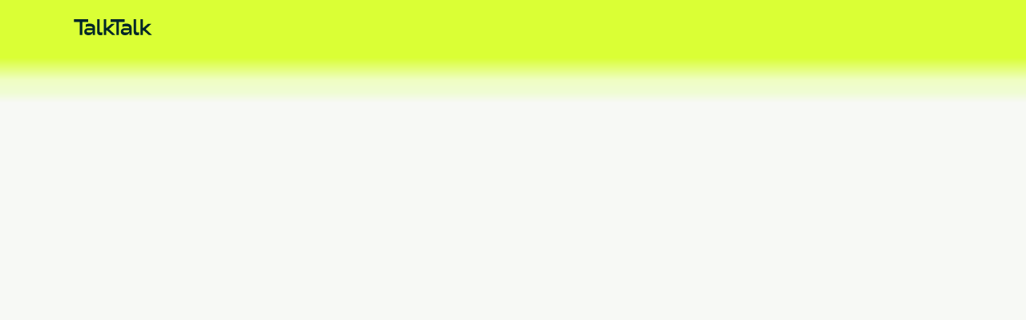

--- FILE ---
content_type: text/html; charset=utf-8
request_url: https://www.talktalk.co.uk/
body_size: 29114
content:
<!DOCTYPE html><html lang="en-GB"><head>
        <meta charset="utf-8">
        <meta name="viewport" content="width=device-width, initial-scale=1">
        <meta property="og:url" content="https://bp.talktalk.co.uk/iaf/talktalk_raf1/og">
        <title>Great Value Broadband Provider | TV &amp; Fibre | Unlimited Calls | TalkTalk</title>
        <base href="/">
        <link rel="icon" type="image/x-icon" href="/assets/images/reskin_favicon.ico">

        <!-- ✅ Preconnect only to active external domains -->
        <link rel="preconnect" href="https://cdn-pci.optimizely.com" crossorigin="">
        <link rel="preconnect" href="https://cdn.co-buying.com" crossorigin="">
        <link rel="preconnect" href="https://cdn.jsdelivr.net" crossorigin="">

        <!-- ✅ Load third-party scripts deferred -->
        <script defer="" src="https://cdn-pci.optimizely.com/public/17910580195/s/sales_snippet.js"></script>
        <script defer="" src="https://cdn.co-buying.com/embedding.min.js"></script>
        <script defer="" src="/assets/scripts/optimizelyUserId.js"></script>
        <!-- ✅ Modern font preload (only WOFF2) -->
        <link rel="preload" as="font" href="/assets/font/omnes-regular/omnes-regular-webfont.woff2" type="font/woff2" crossorigin="">
        <link rel="preload" as="font" href="/assets/font/omnes-semibold/omnes-semibold-webfont.woff2" type="font/woff2" crossorigin="">
        <link rel="preload" as="font" href="/assets/font/oswald/oswald-semiBold.woff2" type="font/woff2" crossorigin="">

        <!-- ✅ Angular will inject compiled CSS automatically -->
    <link rel="stylesheet" href="styles.1775fd79611e3d7c.css"><style ng-app-id="serverApp">.skipnav[_ngcontent-serverApp-c1485088111] {
  position: absolute;
  display: block;
  text-align: center;
  margin: 0;
  padding: 0;
}

.skipnav[_ngcontent-serverApp-c1485088111]   a[_ngcontent-serverApp-c1485088111] {
  width: 10em;
  display: block;
  color: #fff;
  background: #2c4047;
  text-decoration: none;
  padding: 10px;
  position: absolute;
  left: -1000em;
  top: 0;
  box-sizing: border-box;
}

.skipnav[_ngcontent-serverApp-c1485088111]   a[_ngcontent-serverApp-c1485088111]:visited {
  color: #fff;
}

.skipnav[_ngcontent-serverApp-c1485088111]   a[_ngcontent-serverApp-c1485088111]:focus, .skipnav[_ngcontent-serverApp-c1485088111]   a[_ngcontent-serverApp-c1485088111]:active {
  z-index: 9999;
  border: solid #00f0ff 3px;
  color: #fff;
  background: #2c4047 !important;
  border-radius: 15px;
}

.cookie-popup[_ngcontent-serverApp-c1485088111] {
  position: fixed;
  width: 50px;
  height: 50px;
  bottom: 40px;
  cursor: pointer;
}

.my-float[_ngcontent-serverApp-c1485088111] {
  margin-top: 10px;
}

@media (min-width: 992px) {
  .skipnav[_ngcontent-serverApp-c1485088111]   a[_ngcontent-serverApp-c1485088111]:focus, .skipnav[_ngcontent-serverApp-c1485088111]   a[_ngcontent-serverApp-c1485088111]:active {
    top: -4.5rem;
    left: 12rem;
  }
  .new-nav[_ngcontent-serverApp-c1485088111]   a[_ngcontent-serverApp-c1485088111]:focus, .new-nav[_ngcontent-serverApp-c1485088111]   a[_ngcontent-serverApp-c1485088111]:active {
    top: 0.75rem;
    left: 3rem;
  }
}
@media (max-width: 991px) {
  .skipnav[_ngcontent-serverApp-c1485088111]   a[_ngcontent-serverApp-c1485088111]:focus, .skipnav[_ngcontent-serverApp-c1485088111]   a[_ngcontent-serverApp-c1485088111]:active {
    top: 0.5rem;
    left: 5rem;
  }
}</style><style ng-app-id="serverApp">@media (max-width: 991px) {
  [_nghost-serverApp-c3093017447]   .global_nav-sales[_ngcontent-serverApp-c3093017447] {
    display: none;
  }
}
[_nghost-serverApp-c3093017447]   .global_nav-sales-mobile[_ngcontent-serverApp-c3093017447] {
  min-height: 48px;
  display: flex;
  background: #daff35;
}
@media (min-width: 992px) {
  [_nghost-serverApp-c3093017447]   .global_nav-sales-mobile[_ngcontent-serverApp-c3093017447] {
    display: none;
  }
}
[_nghost-serverApp-c3093017447]   .global_nav-sales-mobile[_ngcontent-serverApp-c3093017447]   .app-global-mobile-header[_ngcontent-serverApp-c3093017447] {
  width: 100%;
  min-height: 48px;
}</style><style ng-app-id="serverApp">[_nghost-serverApp-c3103984967]   .global_nav[_ngcontent-serverApp-c3103984967] {
  background: #daff35;
  color: #fff;
  height: 72px;
  width: 100%;
  padding: 0 92px;
  z-index: 10;
}
[_nghost-serverApp-c3103984967]   .global_nav[_ngcontent-serverApp-c3103984967]   .header-wrapper[_ngcontent-serverApp-c3103984967] {
  max-width: 1328px;
  margin: auto;
  height: 100%;
}
[_nghost-serverApp-c3103984967]   .global_nav[_ngcontent-serverApp-c3103984967]   .header-wrapper[_ngcontent-serverApp-c3103984967]   .noPointerEvents[_ngcontent-serverApp-c3103984967] {
  pointer-events: none;
}
[_nghost-serverApp-c3103984967]   .global_nav[_ngcontent-serverApp-c3103984967]   .header-wrapper[_ngcontent-serverApp-c3103984967]   .header-logo-icon[_ngcontent-serverApp-c3103984967]   a[_ngcontent-serverApp-c3103984967]:focus, [_nghost-serverApp-c3103984967]   .global_nav[_ngcontent-serverApp-c3103984967]   .header-wrapper[_ngcontent-serverApp-c3103984967]   .header-logo-icon[_ngcontent-serverApp-c3103984967]   a[_ngcontent-serverApp-c3103984967]:focus-visible {
  outline: 2px solid #00c2b7;
  outline-offset: 2px;
  border-radius: 4px;
  background: rgba(0, 102, 204, 0.1);
}
[_nghost-serverApp-c3103984967]   .global_nav[_ngcontent-serverApp-c3103984967]   .header-wrapper[_ngcontent-serverApp-c3103984967]   .header-logo[_ngcontent-serverApp-c3103984967] {
  width: 6.125rem;
  height: 1.5rem;
}
[_nghost-serverApp-c3103984967]   .sales-nav-links[_ngcontent-serverApp-c3103984967] {
  color: #2c4047;
  padding-left: 1.5rem;
}
[_nghost-serverApp-c3103984967]   .sales-nav-links[_ngcontent-serverApp-c3103984967]   .h4-menu-links[_ngcontent-serverApp-c3103984967] {
  font-family: "Omnes-TalkTalkmedium", sans-serif;
  font-size: 16px;
  padding: 8px 12px 8px 20px;
  font-weight: 500;
}
[_nghost-serverApp-c3103984967]   .sales-nav-links[_ngcontent-serverApp-c3103984967]   .h4-menu-links[_ngcontent-serverApp-c3103984967]:focus {
  outline: 2px solid #00c2b7;
  outline-offset: 2px;
  background: rgba(0, 102, 204, 0.1);
}
[_nghost-serverApp-c3103984967]   .sales-nav-links[_ngcontent-serverApp-c3103984967]   .h4-menu-links[_ngcontent-serverApp-c3103984967]:focus-visible {
  outline: 2px solid #00c2b7;
  outline-offset: 2px;
  background: rgba(0, 102, 204, 0.1);
}
[_nghost-serverApp-c3103984967]   .sales-nav-links[_ngcontent-serverApp-c3103984967]   .h4-menu-links[_ngcontent-serverApp-c3103984967]:focus:not(:focus-visible) {
  outline: none;
  background: transparent;
}
[_nghost-serverApp-c3103984967]   .sales-nav-links[_ngcontent-serverApp-c3103984967]   .sales-desk-links[_ngcontent-serverApp-c3103984967] {
  gap: 8px;
}
[_nghost-serverApp-c3103984967]   .sales-nav-links[_ngcontent-serverApp-c3103984967]   .sales-desk-links[_ngcontent-serverApp-c3103984967]   .dropdown-toggle[_ngcontent-serverApp-c3103984967]::after {
  display: none !important;
}
[_nghost-serverApp-c3103984967]   .sales-nav-links[_ngcontent-serverApp-c3103984967]   .sales-desk-links.text-color[_ngcontent-serverApp-c3103984967] {
  z-index: 10;
  top: 3px;
}
@media screen and (-ms-high-contrast: active), (-ms-high-contrast: none) {
  [_nghost-serverApp-c3103984967]   .sales-nav-links[_ngcontent-serverApp-c3103984967]   .sales-desk-links.text-color[_ngcontent-serverApp-c3103984967] {
    transform: translateX(-50%);
  }
}
[_nghost-serverApp-c3103984967]   .sales-nav-links[_ngcontent-serverApp-c3103984967]   .sales-desk-links.text-color[_ngcontent-serverApp-c3103984967]   a[_ngcontent-serverApp-c3103984967] {
  color: #002728 !important;
}
[_nghost-serverApp-c3103984967]   .sales-nav-links[_ngcontent-serverApp-c3103984967]   .sales-desk-links.text-color[_ngcontent-serverApp-c3103984967]   a[_ngcontent-serverApp-c3103984967]:hover {
  background: rgba(69, 81, 17, 0.0784313725);
  border-radius: 8px;
}
[_nghost-serverApp-c3103984967]   .sales-nav-links[_ngcontent-serverApp-c3103984967]   .sales-desk-links.text-color[_ngcontent-serverApp-c3103984967]   a[_ngcontent-serverApp-c3103984967]:focus {
  outline: 2px solid #00c2b7;
  outline-offset: 2px;
  background: rgba(0, 102, 204, 0.1);
  border-radius: 8px;
}
[_nghost-serverApp-c3103984967]   .sales-nav-links[_ngcontent-serverApp-c3103984967]   .sales-desk-links.text-color[_ngcontent-serverApp-c3103984967]   a[_ngcontent-serverApp-c3103984967]:focus-visible {
  outline: 2px solid #00c2b7;
  outline-offset: 2px;
  background: rgba(0, 102, 204, 0.1);
  border-radius: 8px;
}
[_nghost-serverApp-c3103984967]   .sales-nav-links[_ngcontent-serverApp-c3103984967]   .sales-desk-links.text-color[_ngcontent-serverApp-c3103984967]   a[_ngcontent-serverApp-c3103984967]:focus:not(:focus-visible) {
  outline: none;
  background: transparent;
}
[_nghost-serverApp-c3103984967]   .sales-nav-links[_ngcontent-serverApp-c3103984967]   .sales-desk-links.text-color[_ngcontent-serverApp-c3103984967]   .chevron-down-white[_ngcontent-serverApp-c3103984967] {
  background: url('chevron-softblack-down.svg') no-repeat;
  display: inline-block !important;
  margin-left: 0.5rem;
  width: 1rem;
  height: 0.5625rem;
}
[_nghost-serverApp-c3103984967]   .sales-nav-links[_ngcontent-serverApp-c3103984967]   .sales-desk-links.text-top[_ngcontent-serverApp-c3103984967] {
  top: 63px;
}
@media (min-width: 768px) and (max-width: 1199px) {
  [_nghost-serverApp-c3103984967]   .sales-nav-links[_ngcontent-serverApp-c3103984967]   .sales-desk-links.text-top[_ngcontent-serverApp-c3103984967] {
    top: 79px;
  }
}
[_nghost-serverApp-c3103984967]   .sales-nav-links[_ngcontent-serverApp-c3103984967]   .sales-desk-links[_ngcontent-serverApp-c3103984967]   .link-lists[_ngcontent-serverApp-c3103984967] {
  list-style-type: none;
}
[_nghost-serverApp-c3103984967]   .sales-nav-links[_ngcontent-serverApp-c3103984967]   .sales-desk-links[_ngcontent-serverApp-c3103984967]   .link-lists.show[_ngcontent-serverApp-c3103984967] {
  color: #fff;
}
[_nghost-serverApp-c3103984967]   .sales-nav-links[_ngcontent-serverApp-c3103984967]   .sales-desk-links[_ngcontent-serverApp-c3103984967]   .link-lists.show[_ngcontent-serverApp-c3103984967]   a[_ngcontent-serverApp-c3103984967] {
  background: unset;
  color: #fff;
  width: 100%;
  justify-content: center;
}
[_nghost-serverApp-c3103984967]   .sales-nav-links[_ngcontent-serverApp-c3103984967]   .sales-desk-links[_ngcontent-serverApp-c3103984967]   .link-lists.show[_ngcontent-serverApp-c3103984967]   a[_ngcontent-serverApp-c3103984967]   .link-text[_ngcontent-serverApp-c3103984967] {
  padding-bottom: 4px !important;
}
[_nghost-serverApp-c3103984967]   .sales-nav-links[_ngcontent-serverApp-c3103984967]   .sales-desk-links[_ngcontent-serverApp-c3103984967]   .link-lists.show[_ngcontent-serverApp-c3103984967]   a[_ngcontent-serverApp-c3103984967]   h4[_ngcontent-serverApp-c3103984967]:hover {
  border-bottom: none;
  padding-bottom: 0 !important;
}
[_nghost-serverApp-c3103984967]   .sales-nav-links[_ngcontent-serverApp-c3103984967]   .sales-desk-links[_ngcontent-serverApp-c3103984967]   .link-lists.show[_ngcontent-serverApp-c3103984967]   a[_ngcontent-serverApp-c3103984967]:focus {
  outline: 2px solid #ffffff;
  outline-offset: 2px;
  background: rgba(255, 255, 255, 0.1);
}
[_nghost-serverApp-c3103984967]   .sales-nav-links[_ngcontent-serverApp-c3103984967]   .sales-desk-links[_ngcontent-serverApp-c3103984967]   .link-lists.show[_ngcontent-serverApp-c3103984967]   a[_ngcontent-serverApp-c3103984967]:focus-visible {
  outline: 2px solid #ffffff;
  outline-offset: 2px;
  background: rgba(255, 255, 255, 0.1);
}
[_nghost-serverApp-c3103984967]   .sales-nav-links[_ngcontent-serverApp-c3103984967]   .sales-desk-links[_ngcontent-serverApp-c3103984967]   .link-lists.show[_ngcontent-serverApp-c3103984967]   a[_ngcontent-serverApp-c3103984967]:focus:not(:focus-visible) {
  outline: none;
  background: unset;
}
[_nghost-serverApp-c3103984967]   .sales-nav-links[_ngcontent-serverApp-c3103984967]   .sales-desk-links[_ngcontent-serverApp-c3103984967]   .link-lists.show[_ngcontent-serverApp-c3103984967]   a[_ngcontent-serverApp-c3103984967]   ul[_ngcontent-serverApp-c3103984967]   .h4-menu-links[_ngcontent-serverApp-c3103984967] {
  background: rgba(69, 81, 17, 0.0784313725);
  border-radius: 8px;
}
[_nghost-serverApp-c3103984967]   .sales-nav-links[_ngcontent-serverApp-c3103984967]   .sales-desk-links[_ngcontent-serverApp-c3103984967]   .link-lists[_ngcontent-serverApp-c3103984967]   a[_ngcontent-serverApp-c3103984967] {
  border: none;
  color: #002728;
  cursor: pointer;
}
[_nghost-serverApp-c3103984967]   .sales-nav-links[_ngcontent-serverApp-c3103984967]   .sales-desk-links[_ngcontent-serverApp-c3103984967]   .link-lists[_ngcontent-serverApp-c3103984967]   a[_ngcontent-serverApp-c3103984967]:hover {
  border: none;
  background: rgba(69, 81, 17, 0.0784313725);
}
[_nghost-serverApp-c3103984967]   .sales-nav-links[_ngcontent-serverApp-c3103984967]   .sales-desk-links[_ngcontent-serverApp-c3103984967]   .link-lists[_ngcontent-serverApp-c3103984967]   a[_ngcontent-serverApp-c3103984967]:focus {
  outline: 2px solid #00c2b7;
  outline-offset: 2px;
  background: rgba(0, 102, 204, 0.1);
}
[_nghost-serverApp-c3103984967]   .sales-nav-links[_ngcontent-serverApp-c3103984967]   .sales-desk-links[_ngcontent-serverApp-c3103984967]   .link-lists[_ngcontent-serverApp-c3103984967]   a[_ngcontent-serverApp-c3103984967]:focus-visible {
  outline: 2px solid #00c2b7;
  outline-offset: 2px;
  background: rgba(0, 102, 204, 0.1);
}
[_nghost-serverApp-c3103984967]   .sales-nav-links[_ngcontent-serverApp-c3103984967]   .sales-desk-links[_ngcontent-serverApp-c3103984967]   .link-lists[_ngcontent-serverApp-c3103984967]   a[_ngcontent-serverApp-c3103984967]:focus:not(:focus-visible) {
  outline: none;
  background: transparent;
}
[_nghost-serverApp-c3103984967]   .sales-nav-links[_ngcontent-serverApp-c3103984967]   .sales-desk-links[_ngcontent-serverApp-c3103984967]   .link-lists[_ngcontent-serverApp-c3103984967]   a[_ngcontent-serverApp-c3103984967]   h4[_ngcontent-serverApp-c3103984967]:hover {
  padding-bottom: 4px !important;
}
[_nghost-serverApp-c3103984967]   .sales-nav-links[_ngcontent-serverApp-c3103984967]   .sales-desk-links[_ngcontent-serverApp-c3103984967]   .link-lists[_ngcontent-serverApp-c3103984967]   .dropdown-menu[_ngcontent-serverApp-c3103984967] {
  margin: 27px 0 0 -1px;
  padding: 8px;
  border-radius: 20px;
  border: 1px solid var(--white-08, rgba(255, 255, 255, 0.08));
  background: var(--core-ivory, #fcfdfa);
  box-shadow: 0px 0px 0px 1px rgba(0, 40, 41, 0.08), 0px 1px 1px -0.5px rgba(0, 40, 41, 0.08), 0px 1px 3px -1.5px rgba(0, 40, 41, 0.08), 0px 2px 4px -2px rgba(0, 40, 41, 0.12), 0px 3px 6px -3px rgba(0, 40, 41, 0.12), 0px 6px 12px -6px rgba(0, 40, 41, 0.12), 0px 16px 32px 0px rgba(0, 40, 41, 0.12);
  backdrop-filter: blur(6px);
}
[_nghost-serverApp-c3103984967]   .sales-nav-links[_ngcontent-serverApp-c3103984967]   .sales-desk-links[_ngcontent-serverApp-c3103984967]   .link-lists[_ngcontent-serverApp-c3103984967]   .dropdown-menu[_ngcontent-serverApp-c3103984967]   a[_ngcontent-serverApp-c3103984967] {
  justify-content: left;
  border-bottom: none;
  color: #fff;
  padding: 8px;
  line-height: 20px;
  font-size: 16px;
  display: flex;
  align-items: flex-start;
}
[_nghost-serverApp-c3103984967]   .sales-nav-links[_ngcontent-serverApp-c3103984967]   .sales-desk-links[_ngcontent-serverApp-c3103984967]   .link-lists[_ngcontent-serverApp-c3103984967]   .dropdown-menu[_ngcontent-serverApp-c3103984967]   a[_ngcontent-serverApp-c3103984967]:hover {
  border: none;
}
[_nghost-serverApp-c3103984967]   .sales-nav-links[_ngcontent-serverApp-c3103984967]   .sales-desk-links[_ngcontent-serverApp-c3103984967]   .link-lists[_ngcontent-serverApp-c3103984967]   .dropdown-menu[_ngcontent-serverApp-c3103984967]   a[_ngcontent-serverApp-c3103984967]:focus {
  outline: 2px solid #00c2b7;
  outline-offset: 2px;
  background: rgba(0, 102, 204, 0.1);
}
[_nghost-serverApp-c3103984967]   .sales-nav-links[_ngcontent-serverApp-c3103984967]   .sales-desk-links[_ngcontent-serverApp-c3103984967]   .link-lists[_ngcontent-serverApp-c3103984967]   .dropdown-menu[_ngcontent-serverApp-c3103984967]   a[_ngcontent-serverApp-c3103984967]:focus-visible {
  outline: 2px solid #00c2b7;
  outline-offset: 2px;
  background: rgba(0, 102, 204, 0.1);
}
[_nghost-serverApp-c3103984967]   .sales-nav-links[_ngcontent-serverApp-c3103984967]   .sales-desk-links[_ngcontent-serverApp-c3103984967]   .link-lists[_ngcontent-serverApp-c3103984967]   .dropdown-menu[_ngcontent-serverApp-c3103984967]   a[_ngcontent-serverApp-c3103984967]:focus:not(:focus-visible) {
  outline: none;
}
[_nghost-serverApp-c3103984967]   .sales-nav-links[_ngcontent-serverApp-c3103984967]   .sales-desk-links[_ngcontent-serverApp-c3103984967]   .link-lists[_ngcontent-serverApp-c3103984967]   .dropdown-menu[_ngcontent-serverApp-c3103984967]   .submenu-title[_ngcontent-serverApp-c3103984967] {
  color: #fff;
  padding: 10px 0 30px;
  white-space: nowrap;
}
[_nghost-serverApp-c3103984967]   .sales-nav-links[_ngcontent-serverApp-c3103984967]   .sales-desk-links[_ngcontent-serverApp-c3103984967]   .for-accessibility[_ngcontent-serverApp-c3103984967] {
  list-style: none;
  padding-left: 0px;
}
[_nghost-serverApp-c3103984967]   .sales-nav-links[_ngcontent-serverApp-c3103984967]   .sales-desk-links[_ngcontent-serverApp-c3103984967]   .menu-container[_ngcontent-serverApp-c3103984967] {
  inset: 0px auto auto -61px !important;
  margin-top: 8px !important;
}
[_nghost-serverApp-c3103984967]   .sales-nav-links[_ngcontent-serverApp-c3103984967]   .sales-desk-links[_ngcontent-serverApp-c3103984967]   .menu-container[_ngcontent-serverApp-c3103984967]   .submenu-container[_ngcontent-serverApp-c3103984967] {
  width: 312px !important;
}
[_nghost-serverApp-c3103984967]   .sales-nav-links[_ngcontent-serverApp-c3103984967]   .sales-desk-links[_ngcontent-serverApp-c3103984967]   .menu-container[_ngcontent-serverApp-c3103984967]   .submenu-container[_ngcontent-serverApp-c3103984967]   a[_ngcontent-serverApp-c3103984967]:focus {
  outline: 2px solid #00c2b7;
  outline-offset: 2px;
  background: rgba(0, 102, 204, 0.1);
}
[_nghost-serverApp-c3103984967]   .sales-nav-links[_ngcontent-serverApp-c3103984967]   .sales-desk-links[_ngcontent-serverApp-c3103984967]   .menu-container[_ngcontent-serverApp-c3103984967]   .submenu-container[_ngcontent-serverApp-c3103984967]   a[_ngcontent-serverApp-c3103984967]:focus-visible {
  outline: 2px solid #00c2b7;
  outline-offset: 2px;
  background: rgba(0, 102, 204, 0.1);
}
[_nghost-serverApp-c3103984967]   .sales-nav-links[_ngcontent-serverApp-c3103984967]   .sales-desk-links[_ngcontent-serverApp-c3103984967]   .menu-container[_ngcontent-serverApp-c3103984967]   .submenu-container[_ngcontent-serverApp-c3103984967]   a[_ngcontent-serverApp-c3103984967]:focus:not(:focus-visible) {
  outline: none;
}
[_nghost-serverApp-c3103984967]   .sales-nav-links[_ngcontent-serverApp-c3103984967]   .sales-desk-links[_ngcontent-serverApp-c3103984967]   .menu-container[_ngcontent-serverApp-c3103984967]   .submenu-container[_ngcontent-serverApp-c3103984967]   a[_ngcontent-serverApp-c3103984967]   .text-desc[_ngcontent-serverApp-c3103984967] {
  color: #00292a;
  opacity: 0.6;
  white-space: pre-line;
  margin-bottom: 0px;
  padding-top: 4px;
}
[_nghost-serverApp-c3103984967]   .sales-nav-links[_ngcontent-serverApp-c3103984967]   .sales-desk-links[_ngcontent-serverApp-c3103984967]   .menu-container[_ngcontent-serverApp-c3103984967]   .submenu-container[_ngcontent-serverApp-c3103984967]   a[_ngcontent-serverApp-c3103984967]   .submenu-icon[_ngcontent-serverApp-c3103984967] {
  height: 40px;
  width: 40px;
  pointer-events: none;
  border-radius: 4px;
  background: var(--core-white, #fff);
  box-shadow: 0px 0px 0px 1px rgba(0, 40, 41, 0.08), 0px 1px 1px -0.5px rgba(0, 40, 41, 0.08), 0px 1px 3px -1.5px rgba(0, 40, 41, 0.08), 0px 2px 4px -2px rgba(0, 40, 41, 0.08), 0px 3px 6px -3px rgba(0, 40, 41, 0.08), 0px 6px 12px -6px rgba(0, 40, 41, 0.08), 0px 8px 16px -8px rgba(0, 40, 41, 0.08);
}
[_nghost-serverApp-c3103984967]   .sales-nav-links[_ngcontent-serverApp-c3103984967]   .sales-desk-links[_ngcontent-serverApp-c3103984967]   .menu-container[_ngcontent-serverApp-c3103984967]   .submenu-img[_ngcontent-serverApp-c3103984967] {
  border-radius: 12px;
  width: 329px;
  height: 360px;
  padding: 24px 24px 0 24px;
  display: flex;
  align-items: flex-end;
  background-size: cover;
  background-repeat: no-repeat;
  background-position: center;
}
[_nghost-serverApp-c3103984967]   .sales-nav-links[_ngcontent-serverApp-c3103984967]   .sales-desk-links[_ngcontent-serverApp-c3103984967]   .menu-container[_ngcontent-serverApp-c3103984967]   .submenu-img[_ngcontent-serverApp-c3103984967]   .content-container[_ngcontent-serverApp-c3103984967] {
  text-align: left;
  max-width: 281px;
  z-index: 10;
  padding-bottom: 24px;
}
[_nghost-serverApp-c3103984967]   .sales-nav-links[_ngcontent-serverApp-c3103984967]   .sales-desk-links[_ngcontent-serverApp-c3103984967]   .menu-container[_ngcontent-serverApp-c3103984967]   .submenu-img[_ngcontent-serverApp-c3103984967]   .img-text[_ngcontent-serverApp-c3103984967] {
  color: var(--core-ivory, #fcfdfa);
  font-family: "Omnes-TalkTalksemibold", sans-serif;
  font-size: var(--font-size-desktop-h3, 24px);
  font-style: normal;
  font-weight: 600;
  line-height: 100%; 

  letter-spacing: -0.5px;
}
[_nghost-serverApp-c3103984967]   .sales-nav-links[_ngcontent-serverApp-c3103984967]   .sales-desk-links[_ngcontent-serverApp-c3103984967]   .menu-container[_ngcontent-serverApp-c3103984967]   .submenu-img[_ngcontent-serverApp-c3103984967]   p[_ngcontent-serverApp-c3103984967] {
  color: var(--core-ivory, #fcfdfa);
  font-family: "Omnes-TalkTalkmedium", sans-serif;
  font-size: 16px;
  font-style: normal;
  font-weight: 500;
  line-height: 24px;
  margin-bottom: 0px;
  padding: 8px 0;
}
[_nghost-serverApp-c3103984967]   .sales-nav-links[_ngcontent-serverApp-c3103984967]   .sales-desk-links[_ngcontent-serverApp-c3103984967]   .menu-container[_ngcontent-serverApp-c3103984967]   .submenu-img[_ngcontent-serverApp-c3103984967]   .img-link[_ngcontent-serverApp-c3103984967] {
  color: var(--white-100, #fff);
  font-family: "Omnes-TalkTalkregular", sans-serif;
  font-size: 16px;
  font-style: normal;
  font-weight: 500;
  line-height: 24px; 

  border-bottom: none;
  padding: 0px;
  display: unset;
}
[_nghost-serverApp-c3103984967]   .sales-nav-links[_ngcontent-serverApp-c3103984967]   .sales-desk-links[_ngcontent-serverApp-c3103984967]   .menu-container[_ngcontent-serverApp-c3103984967]   .submenu-img[_ngcontent-serverApp-c3103984967]   .img-link[_ngcontent-serverApp-c3103984967]:focus {
  outline: 2px solid #ffffff;
  outline-offset: 2px;
  background: rgba(255, 255, 255, 0.1);
}
[_nghost-serverApp-c3103984967]   .sales-nav-links[_ngcontent-serverApp-c3103984967]   .sales-desk-links[_ngcontent-serverApp-c3103984967]   .menu-container[_ngcontent-serverApp-c3103984967]   .submenu-img[_ngcontent-serverApp-c3103984967]   .img-link[_ngcontent-serverApp-c3103984967]:focus-visible {
  outline: 2px solid #ffffff;
  outline-offset: 2px;
  background: rgba(255, 255, 255, 0.1);
}
[_nghost-serverApp-c3103984967]   .sales-nav-links[_ngcontent-serverApp-c3103984967]   .sales-desk-links[_ngcontent-serverApp-c3103984967]   .menu-container[_ngcontent-serverApp-c3103984967]   .submenu-img[_ngcontent-serverApp-c3103984967]   .img-link[_ngcontent-serverApp-c3103984967]:focus:not(:focus-visible) {
  outline: none;
  background: transparent;
}
[_nghost-serverApp-c3103984967]   .sales-nav-links[_ngcontent-serverApp-c3103984967]   .sales-desk-links[_ngcontent-serverApp-c3103984967]   .menu-container[_ngcontent-serverApp-c3103984967]   .submenu-img[_ngcontent-serverApp-c3103984967]   .card-mask[_ngcontent-serverApp-c3103984967] {
  position: absolute;
  height: 136px;
  width: 329px;
  border-radius: 12px;
  margin: 0px 0px 0px -24px;
  backdrop-filter: blur(12px);
  background: oklch(24.4% 0.056 195.3/0.15);
  -webkit-mask-image: linear-gradient(to top, #000 80%, transparent);
          mask-image: linear-gradient(to top, #000 80%, transparent);
}
[_nghost-serverApp-c3103984967]   .global-navigation-links[_ngcontent-serverApp-c3103984967] {
  margin-left: auto;
}
[_nghost-serverApp-c3103984967]   .navbar[_ngcontent-serverApp-c3103984967] {
  padding: 0.75rem 2.5rem;
  background: #daff35;
}
@media (max-width: 400px) {
  [_nghost-serverApp-c3103984967]   .navbar[_ngcontent-serverApp-c3103984967] {
    padding: 0.75rem 1rem;
  }
}
[_nghost-serverApp-c3103984967]   .navbar[_ngcontent-serverApp-c3103984967]   .image-container[_ngcontent-serverApp-c3103984967] {
  width: 100%;
  padding-bottom: 12px;
}
[_nghost-serverApp-c3103984967]   .navbar[_ngcontent-serverApp-c3103984967]   .image-container[_ngcontent-serverApp-c3103984967]   .mob-header-logo[_ngcontent-serverApp-c3103984967] {
  width: 98px;
  height: 24px;
}
[_nghost-serverApp-c3103984967]   .navbar[_ngcontent-serverApp-c3103984967]   .image-container[_ngcontent-serverApp-c3103984967]   .mob-header-logo[_ngcontent-serverApp-c3103984967]:focus {
  outline: 2px solid #ffffff;
  outline-offset: 2px;
}
[_nghost-serverApp-c3103984967]   .navbar[_ngcontent-serverApp-c3103984967]   .image-container[_ngcontent-serverApp-c3103984967]   .noPointerEvents[_ngcontent-serverApp-c3103984967] {
  pointer-events: none;
}
[_nghost-serverApp-c3103984967]   .navbar[_ngcontent-serverApp-c3103984967]   .image-container[_ngcontent-serverApp-c3103984967]   .new-navbar-toggler[_ngcontent-serverApp-c3103984967] {
  border: none;
}
[_nghost-serverApp-c3103984967]   .navbar[_ngcontent-serverApp-c3103984967]   .image-container[_ngcontent-serverApp-c3103984967]   .new-navbar-toggler[_ngcontent-serverApp-c3103984967]:focus {
  outline: 2px solid #ffffff;
  outline-offset: 2px;
  background: rgba(255, 255, 255, 0.1);
}
[_nghost-serverApp-c3103984967]   .navbar[_ngcontent-serverApp-c3103984967]   .image-container[_ngcontent-serverApp-c3103984967]   .new-navbar-toggler[_ngcontent-serverApp-c3103984967]:focus-visible {
  outline: 2px solid #ffffff;
  outline-offset: 2px;
  background: rgba(255, 255, 255, 0.1);
}
[_nghost-serverApp-c3103984967]   .navbar[_ngcontent-serverApp-c3103984967]   .image-container[_ngcontent-serverApp-c3103984967]   .new-navbar-toggler[_ngcontent-serverApp-c3103984967]:focus:not(:focus-visible) {
  outline: none;
  background: transparent;
}
[_nghost-serverApp-c3103984967]   .navbar[_ngcontent-serverApp-c3103984967]   .image-container[_ngcontent-serverApp-c3103984967]   .new-navbar-toggler[_ngcontent-serverApp-c3103984967]   .close-icon[_ngcontent-serverApp-c3103984967] {
  margin-left: -7px;
}
[_nghost-serverApp-c3103984967]   .navbar[_ngcontent-serverApp-c3103984967]   .image-container[_ngcontent-serverApp-c3103984967]   .new-navbar-toggler.collapse[_ngcontent-serverApp-c3103984967] {
  display: none;
}
[_nghost-serverApp-c3103984967]   .navbar[_ngcontent-serverApp-c3103984967]   .menu-items[_ngcontent-serverApp-c3103984967] {
  background: #fcfdfa;
  height: 100%;
  overflow: auto;
  position: fixed;
  top: 48px;
  left: 0;
  width: 100%;
  z-index: 10;
  margin: 0 !important;
  padding: 0 24px;
}
[_nghost-serverApp-c3103984967]   .navbar[_ngcontent-serverApp-c3103984967]   .menu-items[_ngcontent-serverApp-c3103984967]   .global-mobile-links[_ngcontent-serverApp-c3103984967]   a.global-links[_ngcontent-serverApp-c3103984967] {
  cursor: pointer;
  width: 100%;
  display: flex;
  justify-content: space-between;
  border-top: 1px solid rgba(0, 39, 40, 0.0784313725);
  padding-top: 1rem;
  text-decoration: none;
  letter-spacing: 1px;
}
[_nghost-serverApp-c3103984967]   .navbar[_ngcontent-serverApp-c3103984967]   .menu-items[_ngcontent-serverApp-c3103984967]   .global-mobile-links[_ngcontent-serverApp-c3103984967]   a.global-links[_ngcontent-serverApp-c3103984967]:focus {
  outline: 2px solid #00c2b7;
  outline-offset: 2px;
  background: rgba(0, 102, 204, 0.1);
}
[_nghost-serverApp-c3103984967]   .navbar[_ngcontent-serverApp-c3103984967]   .menu-items[_ngcontent-serverApp-c3103984967]   .global-mobile-links[_ngcontent-serverApp-c3103984967]   a.global-links[_ngcontent-serverApp-c3103984967]:focus-visible {
  outline: 2px solid #00c2b7;
  outline-offset: 2px;
  background: rgba(0, 102, 204, 0.1);
}
[_nghost-serverApp-c3103984967]   .navbar[_ngcontent-serverApp-c3103984967]   .menu-items[_ngcontent-serverApp-c3103984967]   .global-mobile-links[_ngcontent-serverApp-c3103984967]   a.global-links[_ngcontent-serverApp-c3103984967]:focus:not(:focus-visible) {
  outline: none;
  background: transparent;
}
[_nghost-serverApp-c3103984967]   .navbar[_ngcontent-serverApp-c3103984967]   .menu-items[_ngcontent-serverApp-c3103984967]   .global-mobile-links[_ngcontent-serverApp-c3103984967]   a.global-links[_ngcontent-serverApp-c3103984967]   .menu-title[_ngcontent-serverApp-c3103984967] {
  color: #002728;
  pointer-events: none;
  font-family: "talktalk-display", sans-serif;
  font-size: 24px;
  font-style: normal;
  font-weight: 400;
  line-height: 100%; 

  letter-spacing: -0.72px;
}
[_nghost-serverApp-c3103984967]   .navbar[_ngcontent-serverApp-c3103984967]   .menu-items[_ngcontent-serverApp-c3103984967]   .global-mobile-links[_ngcontent-serverApp-c3103984967]   .dropdown-toggle[_ngcontent-serverApp-c3103984967]::after {
  display: none;
}
[_nghost-serverApp-c3103984967]   .navbar[_ngcontent-serverApp-c3103984967]   .menu-items[_ngcontent-serverApp-c3103984967]   .myAccount-btn[_ngcontent-serverApp-c3103984967] {
  position: fixed;
  bottom: 0;
  left: 0;
  width: 100%;
  padding: 24px;
}
[_nghost-serverApp-c3103984967]   .submenu-list[_ngcontent-serverApp-c3103984967] {
  list-style: none;
  border-top: 1px solid rgba(255, 255, 255, 0.0784313725);
}
[_nghost-serverApp-c3103984967]   .submenu-list[_ngcontent-serverApp-c3103984967]   a.back-btn[_ngcontent-serverApp-c3103984967] {
  display: flex;
  cursor: pointer;
  width: max-content;
  text-decoration: none;
  align-items: center;
  color: #002728;
  font-family: "talktalk-display", sans-serif;
  font-size: 24px;
  font-style: normal;
  font-weight: 400;
  line-height: 100%;
  padding: 1rem 0;
}
[_nghost-serverApp-c3103984967]   .submenu-list[_ngcontent-serverApp-c3103984967]   a.back-btn[_ngcontent-serverApp-c3103984967]:focus {
  outline: 2px solid #00c2b7;
  outline-offset: 2px;
  background: rgba(0, 102, 204, 0.1);
}
[_nghost-serverApp-c3103984967]   .submenu-list[_ngcontent-serverApp-c3103984967]   a.back-btn[_ngcontent-serverApp-c3103984967]:focus-visible {
  outline: 2px solid #00c2b7;
  outline-offset: 2px;
  background: rgba(0, 102, 204, 0.1);
}
[_nghost-serverApp-c3103984967]   .submenu-list[_ngcontent-serverApp-c3103984967]   a.back-btn[_ngcontent-serverApp-c3103984967]:focus:not(:focus-visible) {
  outline: none;
  background: transparent;
}
[_nghost-serverApp-c3103984967]   .submenu-list[_ngcontent-serverApp-c3103984967]   li[_ngcontent-serverApp-c3103984967] {
  padding: 8px 0px;
}
[_nghost-serverApp-c3103984967]   .submenu-list[_ngcontent-serverApp-c3103984967]   li[_ngcontent-serverApp-c3103984967]   a.sub-menu-links[_ngcontent-serverApp-c3103984967] {
  display: flex;
  align-items: center;
  padding: 0;
  color: #002728;
  font-family: "Omnes-TalkTalkregular", sans-serif;
  font-size: 1rem;
  font-style: normal;
  font-weight: 500;
  line-height: 100%;
  text-decoration: none;
}
[_nghost-serverApp-c3103984967]   .submenu-list[_ngcontent-serverApp-c3103984967]   li[_ngcontent-serverApp-c3103984967]   a.sub-menu-links[_ngcontent-serverApp-c3103984967]:focus {
  outline: 2px solid #00c2b7;
  outline-offset: 2px;
  background: rgba(0, 102, 204, 0.1);
}
[_nghost-serverApp-c3103984967]   .submenu-list[_ngcontent-serverApp-c3103984967]   li[_ngcontent-serverApp-c3103984967]   a.sub-menu-links[_ngcontent-serverApp-c3103984967]:focus-visible {
  outline: 2px solid #00c2b7;
  outline-offset: 2px;
  background: rgba(0, 102, 204, 0.1);
}
[_nghost-serverApp-c3103984967]   .submenu-list[_ngcontent-serverApp-c3103984967]   li[_ngcontent-serverApp-c3103984967]   a.sub-menu-links[_ngcontent-serverApp-c3103984967]:focus:not(:focus-visible) {
  outline: none;
  background: transparent;
}
[_nghost-serverApp-c3103984967]   .submenu-list[_ngcontent-serverApp-c3103984967]   li[_ngcontent-serverApp-c3103984967]   a.sub-menu-links[_ngcontent-serverApp-c3103984967]   .submenu-icon[_ngcontent-serverApp-c3103984967] {
  width: 32px;
  height: 32px;
  pointer-events: none;
  border-radius: 4px;
  background: var(--core-white, #fff);
  box-shadow: 0px 0px 0px 1px rgba(0, 40, 41, 0.08), 0px 1px 1px -0.5px rgba(0, 40, 41, 0.08), 0px 1px 3px -1.5px rgba(0, 40, 41, 0.08), 0px 2px 4px -2px rgba(0, 40, 41, 0.08), 0px 3px 6px -3px rgba(0, 40, 41, 0.08), 0px 6px 12px -6px rgba(0, 40, 41, 0.08), 0px 8px 16px -8px rgba(0, 40, 41, 0.08);
}
[_nghost-serverApp-c3103984967]   .sales-section.global-mobile-links[_ngcontent-serverApp-c3103984967] {
  background: #fff;
}
[_nghost-serverApp-c3103984967]   .sr-only[_ngcontent-serverApp-c3103984967] {
  position: absolute;
  width: 1px;
  height: 1px;
  padding: 0;
  margin: -1px;
  overflow: hidden;
  clip: rect(0, 0, 0, 0);
  white-space: nowrap;
  border: 0;
}
[_nghost-serverApp-c3103984967]   .nav-tabs[_ngcontent-serverApp-c3103984967] {
  gap: 8px;
}
[_nghost-serverApp-c3103984967]   .my-acc_login_btn[_ngcontent-serverApp-c3103984967] {
  border: 1px solid var(--core-soft-black, #00292a);
  background: linear-gradient(180deg, var(--blue-dark, #003e40) 0%, var(--core-soft-black, #00292a) 50.5%);
  box-shadow: 0px 2px 0px 0px rgba(235, 255, 188, 0.12) inset, 0px 1px 1px -0.5px rgba(0, 40, 41, 0.08), 0px 1px 3px -1.5px rgba(0, 40, 41, 0.08), 0px 2px 4px -2px rgba(0, 40, 41, 0.08), 0px 3px 6px -3px rgba(0, 40, 41, 0.08), 0px 6px 12px -6px rgba(0, 40, 41, 0.08), 0px 8px 16px -8px rgba(0, 40, 41, 0.08);
  padding: 8px 10px 8px 16px;
  height: 40px;
  display: flex;
  justify-content: center;
  align-items: center;
  gap: 8px;
  border-radius: 10px;
  backdrop-filter: blur(6px);
  transition: 0.2s ease;
}
[_nghost-serverApp-c3103984967]   .my-acc_login_btn[_ngcontent-serverApp-c3103984967]   .my-acc_login_txt[_ngcontent-serverApp-c3103984967] {
  color: #daff35;
  text-decoration: none;
  font-family: "Omnes-medium", sans-serif;
  font-weight: 500;
}
[_nghost-serverApp-c3103984967]   .my-acc_login_btn[_ngcontent-serverApp-c3103984967]   .my-acc_login_txt[_ngcontent-serverApp-c3103984967]:focus-visible {
  outline: 2px solid #00c2b7;
  outline-offset: 3px;
  border-radius: 6px;
}
[_nghost-serverApp-c3103984967]   .my-acc_login_btn[_ngcontent-serverApp-c3103984967]   .my-acc_login_txt[_ngcontent-serverApp-c3103984967]:focus {
  outline: 2px solid #00c2b7;
  outline-offset: 3px;
}
[_nghost-serverApp-c3103984967]   .my-acc_login_btn[_ngcontent-serverApp-c3103984967]   .my-acc_login_txt[_ngcontent-serverApp-c3103984967]:focus:not(:focus-visible) {
  outline: none;
  outline-offset: 3px;
}
[_nghost-serverApp-c3103984967]   .my-acc_login_btn[_ngcontent-serverApp-c3103984967]:hover {
  background: linear-gradient(180deg, var(--blue-dark, #003e40) 0%, var(--blue-dark, #003e40) 100%);
}
[_nghost-serverApp-c3103984967]   .my-acc_login_btn[_ngcontent-serverApp-c3103984967]:hover   .my-acc_login_txt[_ngcontent-serverApp-c3103984967] {
  color: #fcfdfa;
}
[_nghost-serverApp-c3103984967]   .my-acc_login_btn[_ngcontent-serverApp-c3103984967]:active {
  border: 1px solid var(--core-soft-black, #00292a);
  background: linear-gradient(180deg, var(--blue-dark, #003e40) 0%, var(--blue-dark, #003e40) 100%);
}
[_nghost-serverApp-c3103984967]   .my-acc_login_btn[_ngcontent-serverApp-c3103984967]:active   .my-acc_login_txt[_ngcontent-serverApp-c3103984967] {
  color: #e6ffb4;
}
[_nghost-serverApp-c3103984967]   .my-acc_login_btn[_ngcontent-serverApp-c3103984967]:focus-visible {
  outline: 2px solid #00c2b7;
  outline-offset: 3px;
}
[_nghost-serverApp-c3103984967]   .my-acc_login_btn[_ngcontent-serverApp-c3103984967]:focus {
  outline: 2px solid #00c2b7;
  outline-offset: 3px;
}
[_nghost-serverApp-c3103984967]   .my-acc_login_btn[_ngcontent-serverApp-c3103984967]:focus:not(:focus-visible) {
  outline: none;
  outline-offset: 3px;
}
[_nghost-serverApp-c3103984967]   .help-section[_ngcontent-serverApp-c3103984967] {
  padding: 8px 12px 8px 16px;
  gap: 8px;
}
[_nghost-serverApp-c3103984967]   .help-section[_ngcontent-serverApp-c3103984967]:hover {
  border-radius: 8px;
  background: rgba(69, 81, 17, 0.0784313725);
  box-shadow: 0px 1px 1px -0.5px rgba(66, 81, 0, 0.08) inset, 0px 1px 3px -1.5px rgba(66, 81, 0, 0.08) inset, 0px 2px 4px -2px rgba(66, 81, 0, 0.08) inset, 0px 3px 6px -3px rgba(66, 81, 0, 0.08) inset;
}
[_nghost-serverApp-c3103984967]   .help-section-text[_ngcontent-serverApp-c3103984967] {
  color: #002728;
  text-decoration: none;
  font-weight: 500;
}
[_nghost-serverApp-c3103984967]   .help-section-text[_ngcontent-serverApp-c3103984967]:focus {
  outline: 2px solid #00c2b7;
  outline-offset: 2px;
  background: rgba(0, 102, 204, 0.1);
  border-radius: 8px;
}
[_nghost-serverApp-c3103984967]   .help-section-text[_ngcontent-serverApp-c3103984967]:focus-visible {
  outline: 2px solid #00c2b7;
  outline-offset: 2px;
  background: rgba(0, 102, 204, 0.1);
  border-radius: 8px;
}
[_nghost-serverApp-c3103984967]   .help-section-text[_ngcontent-serverApp-c3103984967]:focus:not(:focus-visible) {
  outline: none;
  background: transparent;
}</style><meta name="keywords" content="TalkTalk, broadband, fibre broadband, working from home, ultrafast broadband, fttp, gfast, tv fibre broadband, calls"><meta name="description" content="Full Fibre broadband plans, epic TV offers and flexible call packages at prices that make sense for you. Learn more about TalkTalk products now."><meta name="robots" content="Index,Follow"><link rel="canonical" href="https://www.talktalk.co.uk/"><style ng-app-id="serverApp">.footer[_ngcontent-serverApp-c2965559116] {
  margin-bottom: -1.5rem;
}</style><style ng-app-id="serverApp">.bwr-banner {
  padding: 40px 92px 0 92px;
}
.bwr-banner .banner-header {
  max-width: 1328px;
  margin: 0 auto;
}
.bwr-banner .banner-header .banner-heading {
  color: #002728;
  font-family: "talktalk-display", sans-serif;
  font-size: 96px;
  font-style: normal;
  font-weight: 400;
  line-height: 83.333%;
  letter-spacing: -3.005px;
}
@media (max-width: 768px) {
  .bwr-banner .banner-header .banner-heading {
    font-size: 56px;
  }
}
@media (max-width: 400px) {
  .bwr-banner .banner-header .banner-heading {
    font-size: 40px;
  }
}
.bwr-banner .banner-header .banner-heading h1 {
  font-size: 72px;
  letter-spacing: -2.254px;
}
.bwr-banner .banner-header .banner-heading h2 {
  font-size: 40px;
  letter-spacing: -1.252px;
}
.bwr-banner .banner-header .banner-heading h3 {
  font-size: 24px;
  letter-spacing: -0.75px;
}
@media (max-width: 767px) {
  .bwr-banner .banner-header .banner-heading h1 {
    font-size: 40px;
    letter-spacing: -1.071px;
  }
  .bwr-banner .banner-header .banner-heading h2 {
    font-size: 28px;
    letter-spacing: -0.875px;
  }
  .bwr-banner .banner-header .banner-heading h3 {
    font-size: 22px;
    letter-spacing: -0.687px;
  }
}
.bwr-banner .banner-description {
  color: #002728;
  font-family: "Omnes-TalkTalkMedium", sans-serif;
  font-size: 20px;
  font-style: normal;
  font-weight: 500;
  line-height: 150%;
  margin-bottom: 24px;
  max-width: 670px;
}
.bwr-banner .banner-container {
  display: flex;
  justify-content: space-between;
  align-items: flex-start;
  max-width: 1328px;
  margin: 0 auto;
  gap: 40px;
}
.bwr-banner .banner-container.only-content .banner-content {
  flex: 1 1 100%;
}
.bwr-banner .banner-container.has-promo {
  margin-top: 48px;
  justify-content: center;
  align-items: center;
  gap: 16px;
  flex-wrap: wrap;
}
.bwr-banner .banner-container.has-promo .banner-content,
.bwr-banner .banner-container.has-promo .banner-promo,
.bwr-banner .banner-container.has-promo .banner-image {
  flex: 1 1 33%;
  max-width: -moz-fit-content;
  max-width: fit-content;
}
@media (max-width: 1280px) {
  .bwr-banner .banner-container.has-promo .banner-image {
    display: none;
  }
}
.bwr-banner .banner-container.promo-centered .banner-content {
  order: 1;
  -ms-flex-order: 1;
}
.bwr-banner .banner-container.promo-centered .banner-promo {
  order: 2;
  -ms-flex-order: 2;
}
.bwr-banner .banner-container.promo-centered .banner-image {
  order: 3;
  -ms-flex-order: 3;
}
.bwr-banner .banner-container.only-image {
  justify-content: center;
  align-items: center;
}
.bwr-banner .banner-container.only-image .banner-image {
  flex: 1 1 100%;
  display: flex;
  justify-content: center;
  align-items: center;
  padding: 24px 0;
}
.bwr-banner .banner-container.only-image .banner-image img {
  max-width: 680px;
  height: auto;
  object-fit: contain;
}
.bwr-banner .banner-content {
  flex: 1 1 50%;
  max-width: 768px;
}
.bwr-banner .banner-image {
  flex: 1 1 50%;
  display: flex;
  justify-content: center;
  align-items: center;
  max-width: 528px;
}
.bwr-banner .banner-image img {
  width: 100%;
  height: 100%;
  object-fit: contain;
}
@media (max-width: 991px) {
  .bwr-banner .banner-container {
    flex-direction: column;
    align-items: center;
    gap: 24px;
  }
  .bwr-banner .banner-container .banner-content {
    order: 1;
    -ms-flex-order: 1;
  }
  .bwr-banner .banner-container .banner-promo {
    order: 2;
    -ms-flex-order: 2;
  }
  .bwr-banner .banner-container .banner-image {
    order: 3;
    -ms-flex-order: 3;
  }
  .bwr-banner .banner-content,
  .bwr-banner .banner-image,
  .bwr-banner .banner-promo {
    flex: 1 1 100% !important;
    max-width: 100% !important;
    text-align: center;
    justify-items: center;
  }
  .bwr-banner .banner-content .banner-heading {
    font-size: 72px;
  }
  .bwr-banner .banner-content .ac-container {
    text-align: left;
    display: flex;
  }
  .bwr-banner .banner-image img {
    max-width: 100%;
    height: auto;
  }
}
@media (max-width: 768px) {
  .bwr-banner {
    padding: 40px 40px 0 40px;
  }
}
@media (max-width: 400px) {
  .bwr-banner {
    padding: 40px 16px 0 16px;
  }
  .bwr-banner .banner-content .ac-container {
    text-align: left;
    display: unset !important;
  }
}
.bwr-banner .highlighted-text {
  position: relative;
  display: inline-block;
  line-height: 1.2;
  z-index: 0;
  background-size: contain;
}
.bwr-banner .highlighted-text::after {
  content: "";
  position: absolute;
  left: 50%;
  transform: translateX(-50%);
  background-repeat: no-repeat;
  background-position: center;
  background-size: contain;
  background-image: var(--highlight-image);
  opacity: 0.8;
  pointer-events: none;
}
.bwr-banner .highlighted-text.highlight-over::after {
  top: -20%;
  height: 1.7em;
  width: 135%;
}
.bwr-banner .highlighted-text.highlight-under::after {
  bottom: 0%;
  width: 100%;
  height: 1em;
  transform: translateX(-50%) translateY(50%);
}
.bwr-banner .center {
  justify-items: center;
  text-align: center;
}
.bwr-banner .right {
  justify-items: right;
  text-align: right;
}</style></head>

    <body>
        <noscript>
            <iframe
                src="https://www.googletagmanager.com/ns.html?id=GTM-PDCZTL"
                height="0"
                width="0"
                style="display:none;visibility:hidden"
                title="Google Tag Manager"
            ></iframe>
        </noscript>

        <div id="cookiebanner"></div>
        <app-root _nghost-serverapp-c1485088111="" ng-version="16.2.12" ng-server-context="ssr"><div _ngcontent-serverapp-c1485088111=""><div _ngcontent-serverapp-c1485088111="" class="skipnav"><a _ngcontent-serverapp-c1485088111="" href="javascript:void(0);" translate="">Skip to content</a></div><app-header _ngcontent-serverapp-c1485088111="" _nghost-serverapp-c3093017447=""><div _ngcontent-serverapp-c3093017447="" class="global_nav-sales"><nav _ngcontent-serverapp-c3093017447="" aria-label="Main Menu"><app-combined-header _ngcontent-serverapp-c3093017447="" _nghost-serverapp-c3103984967=""><div _ngcontent-serverapp-c3103984967="" class="global_nav"><div _ngcontent-serverapp-c3103984967="" class="header-wrapper d-flex align-items-center"><div _ngcontent-serverapp-c3103984967="" class="header-logo-icon"><a _ngcontent-serverapp-c3103984967="" href="/"><img _ngcontent-serverapp-c3103984967="" loading="lazy" data-track-click="nav-menu-item_none_logo-homepage" class="header-logo pb-1" alt="TalkTalk Logo" src="/assets/images/bwr-talktalk-logo.svg"></a></div><div _ngcontent-serverapp-c3103984967="" class="sales-nav-links d-flex align-items-center"><ul _ngcontent-serverapp-c3103984967="" role="list" class="sales-desk-links list-unstyled d-flex border-0 mb-0 text-color"><!----></ul></div><!----><div _ngcontent-serverapp-c3103984967="" id="global-navigation-links" class="global-navigation-links d-flex"><ul _ngcontent-serverapp-c3103984967="" role="list" ngbnav="" class="nav-tabs d-flex border-0 mb-0 bodyCopy2-medium nav"><!----><!----></ul></div><!----></div></div><!----><!----></app-combined-header></nav></div><div _ngcontent-serverapp-c3093017447="" class="global_nav-sales-mobile"><app-combined-header _ngcontent-serverapp-c3093017447="" class="app-global-mobile-header" _nghost-serverapp-c3103984967=""><!----><nav _ngcontent-serverapp-c3103984967="" class="navbar pb-0"><div _ngcontent-serverapp-c3103984967="" class="image-container d-flex justify-content-between align-items-center"><a _ngcontent-serverapp-c3103984967="" role="link" href="https://help-centre.talktalk.co.uk/" rel="nofollow" target="_blank" title="This is the link to our Help page"><img _ngcontent-serverapp-c3103984967="" loading="lazy" data-track-click="nav-menu-item_none_help" alt="help" src="../../../../assets/images/bwr-question-icon.svg"></a><a _ngcontent-serverapp-c3103984967="" role="link" href="/"><img _ngcontent-serverapp-c3103984967="" loading="lazy" data-track-click="nav-menu-item_none_logo-homepage" class="mob-header-logo" alt="TalkTalk Logo" src="/assets/images/bwr-talktalk-logo.svg"></a><input _ngcontent-serverapp-c3103984967="" type="image" alt="Toggle navigation menu" class="new-navbar-toggler p-0 header_new_menu_nar_mobile" src="../../../../assets/images/header_new_menu_nar_mobile.svg" data-track-click="nav-menu-item_none_hamburger-button"><!----><!----></div><div _ngcontent-serverapp-c3103984967="" class="menu-items pb-4 collapse"><ul _ngcontent-serverapp-c3103984967="" class="navbar-nav" style="gap: 1rem;"><!----></ul><!----><!----><!----></div><!----></nav><!----></app-combined-header></div></app-header><!----><!----><div _ngcontent-serverapp-c1485088111="" tabindex="-1"></div><router-outlet _ngcontent-serverapp-c1485088111=""></router-outlet><app-home-page class="ng-tns-c1819487410-0 ng-star-inserted"><!----><div class="home-page-wrapper ng-tns-c1819487410-0 ng-star-inserted"><div class="ng-tns-c1819487410-0"><!----></div><!----><div class="ng-tns-c1819487410-0 ng-star-inserted"><!----><!----><!----><!----><!----><!----><!----><!----><!----><!----><!----><!----><!----><!----><!----><!----><!----><!----><!----><!----><app-bwr-banner class="ng-tns-c1819487410-0 ng-star-inserted"><section aria-label="Banner" class="bwr-banner ng-star-inserted" style="padding-bottom: 0px; background: linear-gradient(180deg, #DAFF35 0%, #EFFEC3 50.48%, #F0FCD5 79.33%, #F7F9F5 100%);"><div class="banner-header left"><div class="banner-heading mb-3 ng-star-inserted"></div><!----><!----></div><div class="banner-container"><div class="banner-content ng-star-inserted"><!----><!----></div><!----><picture class="banner-image ng-star-inserted"><!----><!----></picture><!----><!----></div></section><!----></app-bwr-banner><!----><!----><!----><!----><!----></div><div class="ng-tns-c1819487410-0 ng-star-inserted"><!----><!----><!----><!----><!----><!----><!----><!----><!----><!----><!----><!----><!----><!----><!----><!----><!----><!----><!----><!----><!----><!----><!----><!----><!----></div><div class="ng-tns-c1819487410-0 ng-star-inserted"><!----><!----><!----><!----><!----><!----><!----><!----><!----><!----><!----><!----><!----><!----><!----><!----><!----><!----><!----><!----><!----><!----><!----><!----><!----></div><div class="ng-tns-c1819487410-0 ng-star-inserted"><!----><!----><!----><!----><!----><!----><!----><!----><!----><!----><!----><!----><!----><!----><!----><!----><!----><!----><!----><!----><!----><!----><!----><!----><!----></div><div class="ng-tns-c1819487410-0 ng-star-inserted"><!----><!----><!----><!----><!----><!----><!----><!----><!----><!----><!----><!----><!----><!----><!----><!----><!----><!----><!----><!----><!----><!----><!----><!----><!----></div><div class="ng-tns-c1819487410-0 ng-star-inserted"><!----><!----><!----><!----><!----><!----><!----><!----><!----><!----><!----><!----><!----><!----><!----><!----><!----><!----><!----><!----><!----><!----><!----><!----><!----></div><div class="ng-tns-c1819487410-0 ng-star-inserted"><!----><!----><!----><!----><!----><!----><!----><!----><!----><!----><!----><!----><!----><!----><!----><!----><!----><!----><!----><!----><!----><!----><!----><!----><!----></div><div class="ng-tns-c1819487410-0 ng-star-inserted"><!----><!----><!----><!----><!----><!----><!----><!----><!----><!----><!----><!----><!----><!----><!----><!----><!----><!----><!----><!----><!----><!----><!----><!----><!----></div><div class="ng-tns-c1819487410-0 ng-star-inserted"><!----><!----><!----><!----><!----><!----><!----><!----><!----><!----><!----><!----><!----><!----><!----><!----><!----><!----><!----><!----><!----><!----><!----><!----><!----></div><!----></div><!----></app-home-page><!----><app-footer _ngcontent-serverapp-c1485088111="" _nghost-serverapp-c2965559116="" class="ng-star-inserted"><footer _ngcontent-serverapp-c2965559116="" class="footer"><!----></footer></app-footer><!----></div></app-root>
    <script src="runtime.7df505fdd9a61b13.js" type="module"></script><script src="polyfills.fec224ee4777c737.js" type="module"></script><script src="main.04ebd94278fd623a.js" type="module"></script>

<script id="serverApp-state" type="application/json">{"/assets/app.config.json":{"envName":"production","appInsightsKey":"MY_KEY","googleTagManagerId":"MY_KEY","maximumRetries":2,"retryDelay":200,"checkoutUrl":"https://www.talktalk.co.uk/shop","newCheckoutUrl":"https://checkout.talktalk.co.uk","portalTransferUrl":"https://www.talktalk.co.uk/shop/?portalid=","optimizelySdkKey":"MY_KEY","appDynamicsAppKey":"MY_KEY","appDynamicsBeaconUrlHttp":"https://****.com","appDynamicsBeaconUrlHttps":"https://****.com","appDynamicsExtUrlHttp":"https://****.com","appDynamicsExtUrlHttps":"https://****.com","domainName":"talktalk.co.uk","experienceLayerChartName":"web-webgateway-api","getNBAOffers":"https://uat.testapi.talktalkgroup.com/api/v3/pega/nbo/services/getoffers","ssoRefreshUrl":"https://sso.talktalk.co.uk/api/refresh","brochurewareUrl":"NA","myAccountNavUrl":"https://public.online.webservices.talktalkgroup.com/api/inlife/user/nav","myAccountDashboard":"NA","vanityUrlService":"http://webgateway-api-varnish-content-prd.prd-varnish.svc.cluster.local/content/vanityUrl","olympusFirebaseKey":"5c69ebba-71c9-4a5f-bc10-502526bf2873","eWCheckoutUrl":"https://basket.talktalk.co.uk","olympusDomain":"https://olympus.talktalkgroup.com/public/digital","contentfulSpaceId":"aycrbiawo3x3","contentfulAccessToken":"MY_KEY","contentfulhost":"cdn.contentful.com","contentfulpreviewHost":"preview.contentful.com","contentfulPreviewToken":"MY_KEY","contentfulUsePreviewApi":"false","loginRedirectUrl":"NA","isSEOErrorLogEnabled":"true","tridentDomain":"https://trident.talktalk.co.uk","contentfulEnv":"master","dataBrickUrl":"https://trident.talktalk.co.uk/prod"},"https://cdn.optimizely.com/datafiles/9w4hHvve81Di8wXLqWnrq.json":{"accountId":"17910580195","projectId":"18593580627","revision":"10083","attributes":[{"id":"19609575326","key":"portalId"},{"id":"19743450798","key":"isExistingCustomer"},{"id":"19969185685","key":"hasPreviouslyLoggedIn"},{"id":"22383920210","key":"supplierFTTP"},{"id":"23695820327","key":"orderType"},{"id":"23987530187","key":"productTypesAvailable"}],"audiences":[{"name":"Ambient Users Only","conditions":"[\"or\", {\"match\": \"exact\", \"name\": \"$opt_dummy_attribute\", \"type\": \"custom_attribute\", \"value\": \"$opt_dummy_value\"}]","id":"20777242991"},{"id":"24252120134","conditions":"[\"and\", [\"or\", [\"not\", [\"or\", {\"match\": \"exact\", \"name\": \"portalId\", \"type\": \"custom_attribute\", \"value\": \"aff-uswitch3\"}, {\"match\": \"exact\", \"name\": \"portalId\", \"type\": \"custom_attribute\", \"value\": \"aff-uswitch\"}, {\"match\": \"exact\", \"name\": \"portalId\", \"type\": \"custom_attribute\", \"value\": \"aff-uswitch2\"}, {\"match\": \"exact\", \"name\": \"portalId\", \"type\": \"custom_attribute\", \"value\": \"aff-moneysupermarket\"}, {\"match\": \"exact\", \"name\": \"portalId\", \"type\": \"custom_attribute\", \"value\": \"aff-moneysupermarket2\"}, {\"match\": \"exact\", \"name\": \"portalId\", \"type\": \"custom_attribute\", \"value\": \"aff-bbchoices\"}, {\"match\": \"exact\", \"name\": \"portalId\", \"type\": \"custom_attribute\", \"value\": \"aff-bbchoices2\"}, {\"match\": \"exact\", \"name\": \"portalId\", \"type\": \"custom_attribute\", \"value\": \"aff-comparethemarket\"}, {\"match\": \"exact\", \"name\": \"portalId\", \"type\": \"custom_attribute\", \"value\": \"aff-bbgenie\"}, {\"match\": \"exact\", \"name\": \"portalId\", \"type\": \"custom_attribute\", \"value\": \"aff-comparethemarket2\"}, {\"match\": \"exact\", \"name\": \"portalId\", \"type\": \"custom_attribute\", \"value\": \"aff-bbgenie2\"}, {\"match\": \"exact\", \"name\": \"portalId\", \"type\": \"custom_attribute\", \"value\": \"aff-stickee\"}, {\"match\": \"exact\", \"name\": \"portalId\", \"type\": \"custom_attribute\", \"value\": \"aff-mse\"}, {\"match\": \"exact\", \"name\": \"portalId\", \"type\": \"custom_attribute\", \"value\": \"aff-quidco\"}, {\"match\": \"exact\", \"name\": \"portalId\", \"type\": \"custom_attribute\", \"value\": \"aff-gocompare\"}, {\"match\": \"exact\", \"name\": \"portalId\", \"type\": \"custom_attribute\", \"value\": \"aff-which\"}, {\"match\": \"exact\", \"name\": \"portalId\", \"type\": \"custom_attribute\", \"value\": \"aff-bbchoices_partner\"}, {\"match\": \"exact\", \"name\": \"portalId\", \"type\": \"custom_attribute\", \"value\": \"aff-cable\"}, {\"match\": \"exact\", \"name\": \"portalId\", \"type\": \"custom_attribute\", \"value\": \"aff-topcashback\"}, {\"match\": \"exact\", \"name\": \"portalId\", \"type\": \"custom_attribute\", \"value\": \"aff-longtail\"}, {\"match\": \"exact\", \"name\": \"portalId\", \"type\": \"custom_attribute\", \"value\": \"aff-bbfinder\"}, {\"match\": \"exact\", \"name\": \"portalId\", \"type\": \"custom_attribute\", \"value\": \"aff-healthservice\"}, {\"match\": \"exact\", \"name\": \"portalId\", \"type\": \"custom_attribute\", \"value\": \"aff-bbexpert\"}, {\"match\": \"exact\", \"name\": \"portalId\", \"type\": \"custom_attribute\", \"value\": \"aff-easyfundraising\"}, {\"match\": \"exact\", \"name\": \"portalId\", \"type\": \"custom_attribute\", \"value\": \"aff-hotukdeals\"}, {\"match\": \"exact\", \"name\": \"portalId\", \"type\": \"custom_attribute\", \"value\": \"aff-myvouchercodes\"}, {\"match\": \"exact\", \"name\": \"portalId\", \"type\": \"custom_attribute\", \"value\": \"aff-nectar\"}, {\"match\": \"exact\", \"name\": \"portalId\", \"type\": \"custom_attribute\", \"value\": \"aff-broadbanddeals\"}, {\"match\": \"exact\", \"name\": \"portalId\", \"type\": \"custom_attribute\", \"value\": \"aff-asperity\"}, {\"match\": \"exact\", \"name\": \"portalId\", \"type\": \"custom_attribute\", \"value\": \"aff-bbinternetuk\"}, {\"match\": \"exact\", \"name\": \"portalId\", \"type\": \"custom_attribute\", \"value\": \"aff-healthcarer\"}, {\"match\": \"exact\", \"name\": \"portalId\", \"type\": \"custom_attribute\", \"value\": \"aff-stickee2\"}, {\"match\": \"exact\", \"name\": \"portalId\", \"type\": \"custom_attribute\", \"value\": \"aff-mse2\"}, {\"match\": \"exact\", \"name\": \"portalId\", \"type\": \"custom_attribute\", \"value\": \"aff-quidco2\"}, {\"match\": \"exact\", \"name\": \"portalId\", \"type\": \"custom_attribute\", \"value\": \"aff-bbchoices_partner2\"}, {\"match\": \"exact\", \"name\": \"portalId\", \"type\": \"custom_attribute\", \"value\": \"aff-partner-salecycle_3\"}, {\"match\": \"exact\", \"name\": \"portalId\", \"type\": \"custom_attribute\", \"value\": \"aff-uswitch3\"}, {\"match\": \"exact\", \"name\": \"portalId\", \"type\": \"custom_attribute\", \"value\": \"aff-moneysupermarket3\"}, {\"match\": \"exact\", \"name\": \"portalId\", \"type\": \"custom_attribute\", \"value\": \"aff-bbchoices3\"}, {\"match\": \"exact\", \"name\": \"portalId\", \"type\": \"custom_attribute\", \"value\": \"aff-comparethemarket3\"}, {\"match\": \"exact\", \"name\": \"portalId\", \"type\": \"custom_attribute\", \"value\": \"aff-bbgenie3\"}, {\"match\": \"exact\", \"name\": \"portalId\", \"type\": \"custom_attribute\", \"value\": \"aff-speedcheck\"}, {\"match\": \"exact\", \"name\": \"portalId\", \"type\": \"custom_attribute\", \"value\": \"aff-skimbit\"}, {\"match\": \"exact\", \"name\": \"portalId\", \"type\": \"custom_attribute\", \"value\": \"aff-friends_family\"}, {\"match\": \"exact\", \"name\": \"portalId\", \"type\": \"custom_attribute\", \"value\": \"partner-salecycle_3\"}]]]]","name":"Exclude Affiliate Traffic"},{"id":"$opt_dummy_audience","name":"Optimizely-Generated Audience for Backwards Compatibility","conditions":"[\"or\", {\"match\": \"exact\", \"name\": \"$opt_dummy_attribute\", \"type\": \"custom_attribute\", \"value\": \"$opt_dummy_value\"}]"}],"version":"4","events":[{"id":"18585261212","experimentIds":[],"key":"boost_page_view"},{"id":"18808382288","experimentIds":[],"key":"basket_page_view"},{"id":"18809074020","experimentIds":[],"key":"now_tv_request_click"},{"id":"19577785328","experimentIds":[],"key":"router_add_to _basket_upgrade_page"},{"id":"19583984681","experimentIds":["9300002716931","9300002024023"],"key":"availability_check"},{"id":"19588623468","experimentIds":[],"key":"router_upgrade_transaction"},{"id":"19688981892","experimentIds":[],"key":"router_add_to_basket_extras_page"},{"id":"19843293034","experimentIds":[],"key":"upgrade_transaction"},{"id":"19874300832","experimentIds":[],"key":"recontract_transaction"},{"id":"20054922866","experimentIds":["9300001971487"],"key":"new_acquisition_transaction"},{"id":"20195525592","experimentIds":[],"key":"now_tv_pass_request"},{"id":"29210880045","experimentIds":[],"key":"View-basket-talktalk-co-uk_vulnerability-needs"},{"id":"29234130025","experimentIds":[],"key":"View-basket-talktalk-co-uk_installation"}],"integrations":[],"holdouts":[],"anonymizeIP":true,"botFiltering":true,"typedAudiences":[{"name":"Ambient Users Only","conditions":["and",["or",["not",["or",{"match":"substring","name":"portalId","type":"custom_attribute","value":"aff"}]]]],"id":"20777242991"}],"variables":[],"environmentKey":"production","sdkKey":"9w4hHvve81Di8wXLqWnrq","featureFlags":[{"id":"19326262470","key":"new_brochure_test_happy_customer_panel-145","rolloutId":"19368750941","experimentIds":[],"variables":[]},{"id":"19645653106","key":"update_phone_number","rolloutId":"19609624292","experimentIds":[],"variables":[]},{"id":"19882140335","key":"large_product_card_design_change-154","rolloutId":"19893760872","experimentIds":[],"variables":[]},{"id":"19899270376","key":"basket_cost_breakdown-150","rolloutId":"19890360147","experimentIds":[],"variables":[]},{"id":"20020371577","key":"move_terms_and_conditions","rolloutId":"20013398717","experimentIds":[],"variables":[]},{"id":"20072671436","key":"new_ac_results_design-151","rolloutId":"20062582589","experimentIds":[],"variables":[]},{"id":"20096361957","key":"brochureware_my_acc_test","rolloutId":"20098852832","experimentIds":[],"variables":[]},{"id":"20150328459","key":"recontract_upgrade_comparison_in_life","rolloutId":"20138218247","experimentIds":[],"variables":[]},{"id":"20211221891","key":"now_tv_section-197","rolloutId":"20180683487","experimentIds":[],"variables":[]},{"id":"20247520588","key":"fttp_checkout_journey-146","rolloutId":"20218640598","experimentIds":[],"variables":[]},{"id":"20254195524","key":"affiliate_menu_display-123","rolloutId":"20251804635","experimentIds":[],"variables":[]},{"id":"20303693248","key":"show_phone_number-194","rolloutId":"20294485087","experimentIds":[],"variables":[]},{"id":"20327590937","key":"fpp_and_gift_bundle_options","rolloutId":"20337031584","experimentIds":[],"variables":[]},{"id":"20361890556","key":"collapsed_boost_accordions","rolloutId":"20367021734","experimentIds":[],"variables":[]},{"id":"20416455839","key":"dev_contentcache_enabled","rolloutId":"20421966471","experimentIds":[],"variables":[]},{"id":"20473646273","key":"affiliates_rollout_redirect-196","rolloutId":"20467917334","experimentIds":[],"variables":[]},{"id":"20491780078","key":"int_contentcache_enabled","rolloutId":"20474650619","experimentIds":[],"variables":[]},{"id":"20516190972","key":"affiliates_rollout_part__2_brochureware_redirect-195","rolloutId":"20526110587","experimentIds":[],"variables":[]},{"id":"20546056727","key":"prod_checkout_contentcache_enabled","rolloutId":"20551487309","experimentIds":[],"variables":[]},{"id":"20547489530","key":"dev_checkout_contentcache_enabled","rolloutId":"20556781140","experimentIds":[],"variables":[]},{"id":"20549940871","key":"int_checkout_contentcache_enabled","rolloutId":"20566190436","experimentIds":[],"variables":[]},{"id":"20553718443","key":"test_checkout_contentcache_enabled","rolloutId":"20562470728","experimentIds":[],"variables":[]},{"id":"20560620135","key":"ppd_checkout_contentcache_enabled","rolloutId":"20560581233","experimentIds":[],"variables":[]},{"id":"20563399765","key":"uat_checkout_contentcache_enabled","rolloutId":"20575490065","experimentIds":[],"variables":[]},{"id":"20563489135","key":"default_fttp_product-198","rolloutId":"20554376818","experimentIds":[],"variables":[]},{"id":"20594083522","key":"inlife_user_in_nsj","rolloutId":"20580832980","experimentIds":[],"variables":[]},{"id":"20710210732","key":"total_home_wifi","rolloutId":"20705171244","experimentIds":[],"variables":[]},{"id":"20733101578","key":"phone_number_checkout_component-148","rolloutId":"20729421237","experimentIds":[],"variables":[]},{"id":"20765921369","key":"uat_contentcache_enabled","rolloutId":"20790430393","experimentIds":[],"variables":[]},{"id":"20778552165","key":"tst_contentcache_enabled","rolloutId":"20806931575","experimentIds":[],"variables":[]},{"id":"20780261670","key":"prd_contentcache_enabled","rolloutId":"20801051947","experimentIds":[],"variables":[]},{"id":"20787262204","key":"ppd_contentcache_enabled","rolloutId":"20790450225","experimentIds":[],"variables":[]},{"id":"20840750110","key":"display_contract_length","rolloutId":"20828661657","experimentIds":[],"variables":[]},{"id":"20910860827","key":"cta_button_on_legacy_boosts-197","rolloutId":"20915931344","experimentIds":[],"variables":[]},{"id":"20958950194","key":"affiliates_preselected_address_lp-195","rolloutId":"20929313142","experimentIds":[],"variables":[]},{"id":"21028991052","key":"som2_journey","rolloutId":"21017391444","experimentIds":[],"variables":[]},{"id":"21179120106","key":"redesigned_legacy_results_page_for_exp130__eternals-198","rolloutId":"21136790100","experimentIds":[],"variables":[]},{"id":"21246930849","key":"copy_changes_wlto_page__eternals-196","rolloutId":"21239300607","experimentIds":[],"variables":[]},{"id":"21250410534","key":"product_results_broadband_only_toggle-194","rolloutId":"21241772570","experimentIds":[],"variables":[]},{"id":"21370062049","key":"voip_feature_guardians","rolloutId":"21401850290","experimentIds":[],"variables":[]},{"id":"21378831499","key":"cfh_checkout","rolloutId":"21380611263","experimentIds":[],"variables":[]},{"id":"21405870123","key":"upfront_payment_journey_guardians","rolloutId":"21424940067","experimentIds":[],"variables":[]},{"id":"21411080229","key":"number_porting_journey_guardians","rolloutId":"21389880337","experimentIds":[],"variables":[]},{"id":"21460582717","key":"auto_sign_feature","rolloutId":"21487032582","experimentIds":[],"variables":[]},{"id":"21486742145","key":"nowtv_sales_feature_guardians","rolloutId":"21484441989","experimentIds":[],"variables":[]},{"id":"21491830139","key":"fttp_checkout_aa_feature-196","rolloutId":"21477191122","experimentIds":[],"variables":[]},{"id":"21583230472","key":"fixed_price_plus_fttp","rolloutId":"21541683213","experimentIds":[],"variables":[]},{"id":"21690901207","key":"conditional_accept_-_new_copy__eternals_197","rolloutId":"21721730839","experimentIds":[],"variables":[]},{"id":"21805220880","key":"new_cfh_landing_page-198","rolloutId":"21803810411","experimentIds":[],"variables":[]},{"id":"21854380142","key":"gbg_feature_guardians-196","rolloutId":"21873190076","experimentIds":[],"variables":[]},{"id":"21865581131","key":"ttb_brochureware_contentcache_enabled","rolloutId":"21846490167","experimentIds":[],"variables":[]},{"id":"22015505274","key":"fttc_newcheckout","rolloutId":"22034215278","experimentIds":[],"variables":[]},{"id":"22017500529","key":"inlife_aa_feature-196","rolloutId":"22015190908","experimentIds":[],"variables":[]},{"id":"22029427496","key":"ttb_newbro","rolloutId":"22037137412","experimentIds":[],"variables":[]},{"id":"22105591126","key":"further_increase_speed_prominence-197","rolloutId":"22113210899","experimentIds":[],"variables":[{"id":"22080141454","key":"speed0price","type":"string","defaultValue":"price"}]},{"id":"22352533505","key":"som2trialist_forcenewline","rolloutId":"22399512545","experimentIds":[],"variables":[]},{"id":"22575921139","key":"amazon_prime_offer","rolloutId":"22596100113","experimentIds":[],"variables":[]},{"id":"22934911565","key":"tv_now_entertainment_bundle_fttp-197","rolloutId":"22941191999","experimentIds":[],"variables":[]},{"id":"22994990082","key":"fpp_on_cfh_journey-195","rolloutId":"22926512248","experimentIds":[],"variables":[]},{"id":"23211920133","key":"som2_customerjourney","rolloutId":"23220930016","experimentIds":[],"variables":[]},{"id":"23258690478","key":"filter_35_and_65_guardians","rolloutId":"23213590905","experimentIds":[],"variables":[]},{"id":"23497941313","key":"voip_guardians_agent","rolloutId":"23500941421","experimentIds":[],"variables":[]},{"id":"23745730306","key":"exp172_addons_banner-195","rolloutId":"23773290207","experimentIds":[],"variables":[]},{"id":"24114510601","key":"skip_product_results_page","rolloutId":"24088920695","experimentIds":[],"variables":[]},{"id":"24266900027","key":"optimizely_test1","rolloutId":"24266810028","experimentIds":[],"variables":[]},{"id":"24598200747","key":"fttp_voip_packages_toggle","rolloutId":"24600170973","experimentIds":[],"variables":[]},{"id":"24646550075","key":"fttp_voip_packages_toggle_guardians_","rolloutId":"24538591814","experimentIds":["9300001971487"],"variables":[]},{"id":"25257370963","key":"legacytv_customer_upgrade","rolloutId":"25296330184","experimentIds":[],"variables":[]},{"id":"25379650147","key":"eastwood_test_feature_flag-196","rolloutId":"25222311803","experimentIds":[],"variables":[]},{"id":"25383830133","key":"eastwood_personal_details_feature_flag-196","rolloutId":"25371740350","experimentIds":[],"variables":[]},{"id":"25623310091","key":"netflix_feature_guardians","rolloutId":"25589100256","experimentIds":[],"variables":[]},{"id":"26179420117","key":"fixed_price_plus_fttc","rolloutId":"26140680321","experimentIds":[],"variables":[]},{"id":"26332050478","key":"olympusenabled","rolloutId":"26321760397","experimentIds":[],"variables":[]},{"id":"26896681355","key":"inlife_nsj_migration_offers_and_upgrades","rolloutId":"27003850723","experimentIds":[],"variables":[]},{"id":"27168760115","key":"gpl_agent_journey_raangers","rolloutId":"27195750147","experimentIds":[],"variables":[]},{"id":"27981120253","key":"exp233_inlife_nsj_migration_offers_and_upgrades-198","rolloutId":"27944100315","experimentIds":[],"variables":[]},{"id":"28607690344","key":"fttc_newcheckout_agents","rolloutId":"28682980120","experimentIds":[],"variables":[]},{"id":"151707","key":"B64CnDkfNNekPmECLtEwfs","rolloutId":"rollout-151707-18554441137","experimentIds":[],"variables":[]},{"id":"162649","key":"eastwood_cfh_900_plus-197","rolloutId":"rollout-162649-18554441137","experimentIds":[],"variables":[]},{"id":"192869","key":"exp265_phone_capture_at_address_page-198","rolloutId":"rollout-192869-18554441137","experimentIds":[],"variables":[]},{"id":"223584","key":"checkoutdotcom_payment","rolloutId":"rollout-223584-18554441137","experimentIds":[],"variables":[]},{"id":"239796","key":"exp285_gs_new_product_results_experience_mobile","rolloutId":"rollout-239796-18554441137","experimentIds":[],"variables":[]},{"id":"248408","key":"otp_for_legacy_inlife-netflix","rolloutId":"rollout-248408-18554441137","experimentIds":[],"variables":[]},{"id":"261411","key":"nsj_add_tv_via_manage_tv","rolloutId":"rollout-261411-18554441137","experimentIds":[],"variables":[]},{"id":"291062","key":"fttp_voip_packages_toggle_guardians__agent","rolloutId":"rollout-291062-18554441137","experimentIds":["9300002024023"],"variables":[]},{"id":"338602","key":"help_me_choose_journey_mobile","rolloutId":"rollout-338602-18554441137","experimentIds":[],"variables":[]},{"id":"338608","key":"select_product_help_me_choose_desktop","rolloutId":"rollout-338608-18554441137","experimentIds":[],"variables":[{"id":"91846","key":"route","type":"string","defaultValue":"off"}]},{"id":"354498","key":"select_product_CFH_display_900","rolloutId":"rollout-354498-18554441137","experimentIds":[],"variables":[]},{"id":"357900","key":"help_me_choose_mobile_all_packages","rolloutId":"rollout-357900-18554441137","experimentIds":[],"variables":[]},{"id":"357901","key":"help_me_choose_desktop_all_packages","rolloutId":"rollout-357901-18554441137","experimentIds":[],"variables":[]},{"id":"366553","key":"nsj_googlepay_deployment","rolloutId":"rollout-366553-18554441137","experimentIds":[],"variables":[]},{"id":"366556","key":"nsj_applepay_deployment","rolloutId":"rollout-366556-18554441137","experimentIds":[],"variables":[]},{"id":"369822","key":"inlife_offers_page_redesign","rolloutId":"rollout-369822-18554441137","experimentIds":[],"variables":[]},{"id":"377472","key":"one_speed_product","rolloutId":"rollout-377472-18554441137","experimentIds":[],"variables":[]},{"id":"439168","key":"new_in-life_sales_offers_page_redesign","rolloutId":"rollout-439168-18554441137","experimentIds":[],"variables":[]},{"id":"464029","key":"register_interest","rolloutId":"rollout-464029-18554441137","experimentIds":[],"variables":[]},{"id":"467430","key":"trident_basket_cfh_900","rolloutId":"rollout-467430-18554441137","experimentIds":["9300002716931"],"variables":[]},{"id":"472859","key":"talktalk_u_product","rolloutId":"rollout-472859-18554441137","experimentIds":[],"variables":[]},{"id":"478503","key":"my_offers_content_options","rolloutId":"rollout-478503-18554441137","experimentIds":[],"variables":[{"id":"150352","key":"my-offers-content-variables","type":"string","defaultValue":""}]},{"id":"479768","key":"test-flag-alex","rolloutId":"rollout-479768-18554441137","experimentIds":[],"variables":[{"id":"146091","key":"phone_layout_status","type":"string","defaultValue":""}]},{"id":"482532","key":"exp379_outbound_phone_in_ac-198","rolloutId":"rollout-482532-18554441137","experimentIds":[],"variables":[{"id":"148085","key":"phone_number_option","type":"string","defaultValue":""}]},{"id":"488768","key":"talktalku_entry_popup_video","rolloutId":"rollout-488768-18554441137","experimentIds":[],"variables":[]},{"id":"490900","key":"new_product_page_layout_fttc_desktop","rolloutId":"rollout-490900-18554441137","experimentIds":["9300002868522"],"variables":[]},{"id":"490908","key":"new_product_page_layout_fttc_mobile","rolloutId":"rollout-490908-18554441137","experimentIds":["9300002868855"],"variables":[]},{"id":"491183","key":"talktalk_u_agent_product","rolloutId":"rollout-491183-18554441137","experimentIds":["9300002862601"],"variables":[]},{"id":"492857","key":"talktalk_u_or","rolloutId":"rollout-492857-18554441137","experimentIds":[],"variables":[]},{"id":"493387","key":"talktalk_u_cfh","rolloutId":"rollout-493387-18554441137","experimentIds":["9300002893575"],"variables":[]},{"id":"494314","key":"trident_basket_openreach","rolloutId":"rollout-494314-18554441137","experimentIds":["9300002913645"],"variables":[]},{"id":"494323","key":"new_product_page_layout_fttp_mobile","rolloutId":"rollout-494323-18554441137","experimentIds":["9300002915877"],"variables":[]},{"id":"494324","key":"new_product_page_layout_fttp_desktop","rolloutId":"rollout-494324-18554441137","experimentIds":["9300002892202"],"variables":[]},{"id":"495799","key":"trident_basket_mock_uprn","rolloutId":"rollout-495799-18554441137","experimentIds":[],"variables":[]},{"id":"501895","key":"ppd_hide_submit_order_cta","rolloutId":"rollout-501895-18554441137","experimentIds":[],"variables":[]}],"rollouts":[{"id":"19368750941","experiments":[{"id":"default-19368750941","key":"default-19368750941","status":"Running","layerId":"19368750941","variations":[{"id":"487795","key":"off","featureEnabled":false,"variables":[]}],"trafficAllocation":[{"entityId":"487795","endOfRange":10000}],"forcedVariations":{},"audienceIds":[],"audienceConditions":[]}]},{"id":"19609624292","experiments":[{"id":"default-19609624292","key":"default-19609624292","status":"Running","layerId":"19609624292","variations":[{"id":"487827","key":"off","featureEnabled":false,"variables":[]}],"trafficAllocation":[{"entityId":"487827","endOfRange":10000}],"forcedVariations":{},"audienceIds":[],"audienceConditions":[]}]},{"id":"19893760872","experiments":[{"id":"default-19893760872","key":"default-19893760872","status":"Running","layerId":"19893760872","variations":[{"id":"487851","key":"off","featureEnabled":false,"variables":[]}],"trafficAllocation":[{"entityId":"487851","endOfRange":10000}],"forcedVariations":{},"audienceIds":[],"audienceConditions":[]}]},{"id":"19890360147","experiments":[{"id":"default-19890360147","key":"default-19890360147","status":"Running","layerId":"19890360147","variations":[{"id":"487859","key":"off","featureEnabled":false,"variables":[]}],"trafficAllocation":[{"entityId":"487859","endOfRange":10000}],"forcedVariations":{},"audienceIds":[],"audienceConditions":[]}]},{"id":"20013398717","experiments":[{"id":"default-20013398717","key":"default-20013398717","status":"Running","layerId":"20013398717","variations":[{"id":"487875","key":"off","featureEnabled":false,"variables":[]}],"trafficAllocation":[{"entityId":"487875","endOfRange":10000}],"forcedVariations":{},"audienceIds":[],"audienceConditions":[]}]},{"id":"20062582589","experiments":[{"id":"default-20062582589","key":"default-20062582589","status":"Running","layerId":"20062582589","variations":[{"id":"20085901492","key":"20085901492","featureEnabled":true,"variables":[]}],"trafficAllocation":[{"entityId":"20085901492","endOfRange":10000}],"forcedVariations":{},"audienceIds":[],"audienceConditions":[]}]},{"id":"20098852832","experiments":[{"id":"default-20098852832","key":"default-20098852832","status":"Running","layerId":"20098852832","variations":[{"id":"487903","key":"off","featureEnabled":false,"variables":[]}],"trafficAllocation":[{"entityId":"487903","endOfRange":10000}],"forcedVariations":{},"audienceIds":[],"audienceConditions":[]}]},{"id":"20138218247","experiments":[{"id":"default-20138218247","key":"default-20138218247","status":"Running","layerId":"20138218247","variations":[{"id":"487927","key":"off","featureEnabled":false,"variables":[]}],"trafficAllocation":[{"entityId":"487927","endOfRange":10000}],"forcedVariations":{},"audienceIds":[],"audienceConditions":[]}]},{"id":"20180683487","experiments":[{"id":"default-20180683487","key":"default-20180683487","status":"Running","layerId":"20180683487","variations":[{"id":"487939","key":"off","featureEnabled":false,"variables":[]}],"trafficAllocation":[{"entityId":"487939","endOfRange":10000}],"forcedVariations":{},"audienceIds":[],"audienceConditions":[]}]},{"id":"20218640598","experiments":[{"id":"default-20218640598","key":"default-20218640598","status":"Running","layerId":"20218640598","variations":[{"id":"487947","key":"off","featureEnabled":false,"variables":[]}],"trafficAllocation":[{"entityId":"487947","endOfRange":10000}],"forcedVariations":{},"audienceIds":[],"audienceConditions":[]}]},{"id":"20251804635","experiments":[{"id":"default-20251804635","key":"default-20251804635","status":"Running","layerId":"20251804635","variations":[{"id":"487957","key":"off","featureEnabled":false,"variables":[]}],"trafficAllocation":[{"entityId":"487957","endOfRange":10000}],"forcedVariations":{},"audienceIds":[],"audienceConditions":[]}]},{"id":"20294485087","experiments":[{"id":"default-20294485087","key":"default-20294485087","status":"Running","layerId":"20294485087","variations":[{"id":"487965","key":"off","featureEnabled":false,"variables":[]}],"trafficAllocation":[{"entityId":"487965","endOfRange":10000}],"forcedVariations":{},"audienceIds":[],"audienceConditions":[]}]},{"id":"20337031584","experiments":[{"id":"default-20337031584","key":"default-20337031584","status":"Running","layerId":"20337031584","variations":[{"id":"20316661178","key":"20316661178","featureEnabled":true,"variables":[]}],"trafficAllocation":[{"entityId":"20316661178","endOfRange":10000}],"forcedVariations":{},"audienceIds":[],"audienceConditions":[]}]},{"id":"20367021734","experiments":[{"id":"default-20367021734","key":"default-20367021734","status":"Running","layerId":"20367021734","variations":[{"id":"487993","key":"off","featureEnabled":false,"variables":[]}],"trafficAllocation":[{"entityId":"487993","endOfRange":10000}],"forcedVariations":{},"audienceIds":[],"audienceConditions":[]}]},{"id":"20421966471","experiments":[{"id":"default-20421966471","key":"default-20421966471","status":"Running","layerId":"20421966471","variations":[{"id":"20420218841","key":"20420218841","featureEnabled":true,"variables":[]}],"trafficAllocation":[{"entityId":"20420218841","endOfRange":10000}],"forcedVariations":{},"audienceIds":[],"audienceConditions":[]}]},{"id":"20467917334","experiments":[{"id":"default-20467917334","key":"default-20467917334","status":"Running","layerId":"20467917334","variations":[{"id":"488005","key":"off","featureEnabled":false,"variables":[]}],"trafficAllocation":[{"entityId":"488005","endOfRange":10000}],"forcedVariations":{},"audienceIds":[],"audienceConditions":[]}]},{"id":"20474650619","experiments":[{"id":"default-20474650619","key":"default-20474650619","status":"Running","layerId":"20474650619","variations":[{"id":"488013","key":"off","featureEnabled":false,"variables":[]}],"trafficAllocation":[{"entityId":"488013","endOfRange":10000}],"forcedVariations":{},"audienceIds":[],"audienceConditions":[]}]},{"id":"20526110587","experiments":[{"id":"default-20526110587","key":"default-20526110587","status":"Running","layerId":"20526110587","variations":[{"id":"488016","key":"off","featureEnabled":false,"variables":[]}],"trafficAllocation":[{"entityId":"488016","endOfRange":10000}],"forcedVariations":{},"audienceIds":[],"audienceConditions":[]}]},{"id":"20551487309","experiments":[{"id":"default-20551487309","key":"default-20551487309","status":"Running","layerId":"20551487309","variations":[{"id":"488032","key":"off","featureEnabled":false,"variables":[]}],"trafficAllocation":[{"entityId":"488032","endOfRange":10000}],"forcedVariations":{},"audienceIds":[],"audienceConditions":[]}]},{"id":"20556781140","experiments":[{"id":"default-20556781140","key":"default-20556781140","status":"Running","layerId":"20556781140","variations":[{"id":"488036","key":"off","featureEnabled":false,"variables":[]}],"trafficAllocation":[{"entityId":"488036","endOfRange":10000}],"forcedVariations":{},"audienceIds":[],"audienceConditions":[]}]},{"id":"20566190436","experiments":[{"id":"default-20566190436","key":"default-20566190436","status":"Running","layerId":"20566190436","variations":[{"id":"488038","key":"off","featureEnabled":false,"variables":[]}],"trafficAllocation":[{"entityId":"488038","endOfRange":10000}],"forcedVariations":{},"audienceIds":[],"audienceConditions":[]}]},{"id":"20562470728","experiments":[{"id":"default-20562470728","key":"default-20562470728","status":"Running","layerId":"20562470728","variations":[{"id":"488041","key":"off","featureEnabled":false,"variables":[]}],"trafficAllocation":[{"entityId":"488041","endOfRange":10000}],"forcedVariations":{},"audienceIds":[],"audienceConditions":[]}]},{"id":"20560581233","experiments":[{"id":"default-20560581233","key":"default-20560581233","status":"Running","layerId":"20560581233","variations":[{"id":"488045","key":"off","featureEnabled":false,"variables":[]}],"trafficAllocation":[{"entityId":"488045","endOfRange":10000}],"forcedVariations":{},"audienceIds":[],"audienceConditions":[]}]},{"id":"20575490065","experiments":[{"id":"default-20575490065","key":"default-20575490065","status":"Running","layerId":"20575490065","variations":[{"id":"488057","key":"off","featureEnabled":false,"variables":[]}],"trafficAllocation":[{"entityId":"488057","endOfRange":10000}],"forcedVariations":{},"audienceIds":[],"audienceConditions":[]}]},{"id":"20554376818","experiments":[{"id":"default-20554376818","key":"default-20554376818","status":"Running","layerId":"20554376818","variations":[{"id":"488061","key":"off","featureEnabled":false,"variables":[]}],"trafficAllocation":[{"entityId":"488061","endOfRange":10000}],"forcedVariations":{},"audienceIds":[],"audienceConditions":[]}]},{"id":"20580832980","experiments":[{"id":"default-20580832980","key":"default-20580832980","status":"Running","layerId":"20580832980","variations":[{"id":"488063","key":"off","featureEnabled":false,"variables":[]}],"trafficAllocation":[{"entityId":"488063","endOfRange":10000}],"forcedVariations":{},"audienceIds":[],"audienceConditions":[]}]},{"id":"20705171244","experiments":[{"id":"default-20705171244","key":"default-20705171244","status":"Running","layerId":"20705171244","variations":[{"id":"488071","key":"off","featureEnabled":false,"variables":[]}],"trafficAllocation":[{"entityId":"488071","endOfRange":10000}],"forcedVariations":{},"audienceIds":[],"audienceConditions":[]}]},{"id":"20729421237","experiments":[{"id":"21191450569","key":"21191450569","status":"Running","layerId":"20729421237","variations":[{"id":"21166080688","key":"21166080688","featureEnabled":true,"variables":[]}],"trafficAllocation":[{"entityId":"21166080688","endOfRange":10000}],"forcedVariations":{},"audienceIds":["20777242991"],"audienceConditions":["or","20777242991"]},{"id":"default-20729421237","key":"default-20729421237","status":"Running","layerId":"20729421237","variations":[{"id":"488079","key":"off","featureEnabled":false,"variables":[]}],"trafficAllocation":[{"entityId":"488079","endOfRange":10000}],"forcedVariations":{},"audienceIds":[],"audienceConditions":[]}]},{"id":"20790430393","experiments":[{"id":"default-20790430393","key":"default-20790430393","status":"Running","layerId":"20790430393","variations":[{"id":"488083","key":"off","featureEnabled":false,"variables":[]}],"trafficAllocation":[{"entityId":"488083","endOfRange":10000}],"forcedVariations":{},"audienceIds":[],"audienceConditions":[]}]},{"id":"20806931575","experiments":[{"id":"default-20806931575","key":"default-20806931575","status":"Running","layerId":"20806931575","variations":[{"id":"20793001640","key":"20793001640","featureEnabled":true,"variables":[]}],"trafficAllocation":[{"entityId":"20793001640","endOfRange":10000}],"forcedVariations":{},"audienceIds":[],"audienceConditions":[]}]},{"id":"20801051947","experiments":[{"id":"default-20801051947","key":"default-20801051947","status":"Running","layerId":"20801051947","variations":[{"id":"20742511649","key":"20742511649","featureEnabled":true,"variables":[]}],"trafficAllocation":[{"entityId":"20742511649","endOfRange":10000}],"forcedVariations":{},"audienceIds":[],"audienceConditions":[]}]},{"id":"20790450225","experiments":[{"id":"default-20790450225","key":"default-20790450225","status":"Running","layerId":"20790450225","variations":[{"id":"488094","key":"off","featureEnabled":false,"variables":[]}],"trafficAllocation":[{"entityId":"488094","endOfRange":10000}],"forcedVariations":{},"audienceIds":[],"audienceConditions":[]}]},{"id":"20828661657","experiments":[{"id":"default-20828661657","key":"default-20828661657","status":"Running","layerId":"20828661657","variations":[{"id":"488098","key":"off","featureEnabled":false,"variables":[]}],"trafficAllocation":[{"entityId":"488098","endOfRange":10000}],"forcedVariations":{},"audienceIds":[],"audienceConditions":[]}]},{"id":"20915931344","experiments":[{"id":"default-20915931344","key":"default-20915931344","status":"Running","layerId":"20915931344","variations":[{"id":"20910211229","key":"20910211229","featureEnabled":true,"variables":[]}],"trafficAllocation":[{"entityId":"20910211229","endOfRange":10000}],"forcedVariations":{},"audienceIds":[],"audienceConditions":[]}]},{"id":"20929313142","experiments":[{"id":"default-20929313142","key":"default-20929313142","status":"Running","layerId":"20929313142","variations":[{"id":"488118","key":"off","featureEnabled":false,"variables":[]}],"trafficAllocation":[{"entityId":"488118","endOfRange":10000}],"forcedVariations":{},"audienceIds":[],"audienceConditions":[]}]},{"id":"21017391444","experiments":[{"id":"default-21017391444","key":"default-21017391444","status":"Running","layerId":"21017391444","variations":[{"id":"488122","key":"off","featureEnabled":false,"variables":[]}],"trafficAllocation":[{"entityId":"488122","endOfRange":10000}],"forcedVariations":{},"audienceIds":[],"audienceConditions":[]}]},{"id":"21136790100","experiments":[{"id":"default-21136790100","key":"default-21136790100","status":"Running","layerId":"21136790100","variations":[{"id":"488128","key":"off","featureEnabled":false,"variables":[]}],"trafficAllocation":[{"entityId":"488128","endOfRange":10000}],"forcedVariations":{},"audienceIds":[],"audienceConditions":[]}]},{"id":"21239300607","experiments":[{"id":"default-21239300607","key":"default-21239300607","status":"Running","layerId":"21239300607","variations":[{"id":"21232460043","key":"21232460043","featureEnabled":true,"variables":[]}],"trafficAllocation":[{"entityId":"21232460043","endOfRange":10000}],"forcedVariations":{},"audienceIds":[],"audienceConditions":[]}]},{"id":"21241772570","experiments":[{"id":"default-21241772570","key":"default-21241772570","status":"Running","layerId":"21241772570","variations":[{"id":"21239422847","key":"21239422847","featureEnabled":true,"variables":[]}],"trafficAllocation":[{"entityId":"21239422847","endOfRange":10000}],"forcedVariations":{},"audienceIds":[],"audienceConditions":[]}]},{"id":"21401850290","experiments":[{"id":"default-21401850290","key":"default-21401850290","status":"Running","layerId":"21401850290","variations":[{"id":"488150","key":"off","featureEnabled":false,"variables":[]}],"trafficAllocation":[{"entityId":"488150","endOfRange":10000}],"forcedVariations":{},"audienceIds":[],"audienceConditions":[]}]},{"id":"21380611263","experiments":[{"id":"default-21380611263","key":"default-21380611263","status":"Running","layerId":"21380611263","variations":[{"id":"21409550872","key":"21409550872","featureEnabled":true,"variables":[]}],"trafficAllocation":[{"entityId":"21409550872","endOfRange":10000}],"forcedVariations":{},"audienceIds":[],"audienceConditions":[]}]},{"id":"21424940067","experiments":[{"id":"default-21424940067","key":"default-21424940067","status":"Running","layerId":"21424940067","variations":[{"id":"21380900147","key":"21380900147","featureEnabled":true,"variables":[]}],"trafficAllocation":[{"entityId":"21380900147","endOfRange":10000}],"forcedVariations":{},"audienceIds":[],"audienceConditions":[]}]},{"id":"21389880337","experiments":[{"id":"default-21389880337","key":"default-21389880337","status":"Running","layerId":"21389880337","variations":[{"id":"21396520074","key":"21396520074","featureEnabled":true,"variables":[]}],"trafficAllocation":[{"entityId":"21396520074","endOfRange":10000}],"forcedVariations":{},"audienceIds":[],"audienceConditions":[]}]},{"id":"21487032582","experiments":[{"id":"default-21487032582","key":"default-21487032582","status":"Running","layerId":"21487032582","variations":[{"id":"488156","key":"off","featureEnabled":false,"variables":[]}],"trafficAllocation":[{"entityId":"488156","endOfRange":10000}],"forcedVariations":{},"audienceIds":[],"audienceConditions":[]}]},{"id":"21484441989","experiments":[{"id":"default-21484441989","key":"default-21484441989","status":"Running","layerId":"21484441989","variations":[{"id":"21513621391","key":"21513621391","featureEnabled":true,"variables":[]}],"trafficAllocation":[{"entityId":"21513621391","endOfRange":10000}],"forcedVariations":{},"audienceIds":[],"audienceConditions":[]}]},{"id":"21477191122","experiments":[{"id":"default-21477191122","key":"default-21477191122","status":"Running","layerId":"21477191122","variations":[{"id":"488162","key":"off","featureEnabled":false,"variables":[]}],"trafficAllocation":[{"entityId":"488162","endOfRange":10000}],"forcedVariations":{},"audienceIds":[],"audienceConditions":[]}]},{"id":"21541683213","experiments":[{"id":"default-21541683213","key":"default-21541683213","status":"Running","layerId":"21541683213","variations":[{"id":"488172","key":"off","featureEnabled":false,"variables":[]}],"trafficAllocation":[{"entityId":"488172","endOfRange":10000}],"forcedVariations":{},"audienceIds":[],"audienceConditions":[]}]},{"id":"21721730839","experiments":[{"id":"default-21721730839","key":"default-21721730839","status":"Running","layerId":"21721730839","variations":[{"id":"488177","key":"off","featureEnabled":false,"variables":[]}],"trafficAllocation":[{"entityId":"488177","endOfRange":10000}],"forcedVariations":{},"audienceIds":[],"audienceConditions":[]}]},{"id":"21803810411","experiments":[{"id":"default-21803810411","key":"default-21803810411","status":"Running","layerId":"21803810411","variations":[{"id":"488179","key":"off","featureEnabled":false,"variables":[]}],"trafficAllocation":[{"entityId":"488179","endOfRange":10000}],"forcedVariations":{},"audienceIds":[],"audienceConditions":[]}]},{"id":"21873190076","experiments":[{"id":"default-21873190076","key":"default-21873190076","status":"Running","layerId":"21873190076","variations":[{"id":"488183","key":"off","featureEnabled":false,"variables":[]}],"trafficAllocation":[{"entityId":"488183","endOfRange":10000}],"forcedVariations":{},"audienceIds":[],"audienceConditions":[]}]},{"id":"21846490167","experiments":[{"id":"default-21846490167","key":"default-21846490167","status":"Running","layerId":"21846490167","variations":[{"id":"488185","key":"off","featureEnabled":false,"variables":[]}],"trafficAllocation":[{"entityId":"488185","endOfRange":10000}],"forcedVariations":{},"audienceIds":[],"audienceConditions":[]}]},{"id":"22034215278","experiments":[{"id":"default-22034215278","key":"default-22034215278","status":"Running","layerId":"22034215278","variations":[{"id":"488188","key":"off","featureEnabled":false,"variables":[]}],"trafficAllocation":[{"entityId":"488188","endOfRange":10000}],"forcedVariations":{},"audienceIds":[],"audienceConditions":[]}]},{"id":"22015190908","experiments":[{"id":"default-22015190908","key":"default-22015190908","status":"Running","layerId":"22015190908","variations":[{"id":"488189","key":"off","featureEnabled":false,"variables":[]}],"trafficAllocation":[{"entityId":"488189","endOfRange":10000}],"forcedVariations":{},"audienceIds":[],"audienceConditions":[]}]},{"id":"22037137412","experiments":[{"id":"default-22037137412","key":"default-22037137412","status":"Running","layerId":"22037137412","variations":[{"id":"488195","key":"off","featureEnabled":false,"variables":[]}],"trafficAllocation":[{"entityId":"488195","endOfRange":10000}],"forcedVariations":{},"audienceIds":[],"audienceConditions":[]}]},{"id":"22113210899","experiments":[{"id":"default-22113210899","key":"default-22113210899","status":"Running","layerId":"22113210899","variations":[{"id":"22111420874","key":"22111420874","featureEnabled":true,"variables":[{"id":"22080141454","value":"price"}]}],"trafficAllocation":[{"entityId":"22111420874","endOfRange":10000}],"forcedVariations":{},"audienceIds":[],"audienceConditions":[]}]},{"id":"22399512545","experiments":[{"id":"default-22399512545","key":"default-22399512545","status":"Running","layerId":"22399512545","variations":[{"id":"488201","key":"off","featureEnabled":false,"variables":[]}],"trafficAllocation":[{"entityId":"488201","endOfRange":10000}],"forcedVariations":{},"audienceIds":[],"audienceConditions":[]}]},{"id":"22596100113","experiments":[{"id":"default-22596100113","key":"default-22596100113","status":"Running","layerId":"22596100113","variations":[{"id":"488203","key":"off","featureEnabled":false,"variables":[]}],"trafficAllocation":[{"entityId":"488203","endOfRange":10000}],"forcedVariations":{},"audienceIds":[],"audienceConditions":[]}]},{"id":"22941191999","experiments":[{"id":"default-22941191999","key":"default-22941191999","status":"Running","layerId":"22941191999","variations":[{"id":"22901693633","key":"22901693633","featureEnabled":true,"variables":[]}],"trafficAllocation":[{"entityId":"22901693633","endOfRange":10000}],"forcedVariations":{},"audienceIds":[],"audienceConditions":[]}]},{"id":"22926512248","experiments":[{"id":"default-22926512248","key":"default-22926512248","status":"Running","layerId":"22926512248","variations":[{"id":"488215","key":"off","featureEnabled":false,"variables":[]}],"trafficAllocation":[{"entityId":"488215","endOfRange":10000}],"forcedVariations":{},"audienceIds":[],"audienceConditions":[]}]},{"id":"23220930016","experiments":[{"id":"default-23220930016","key":"default-23220930016","status":"Running","layerId":"23220930016","variations":[{"id":"488219","key":"off","featureEnabled":false,"variables":[]}],"trafficAllocation":[{"entityId":"488219","endOfRange":10000}],"forcedVariations":{},"audienceIds":[],"audienceConditions":[]}]},{"id":"23213590905","experiments":[{"id":"default-23213590905","key":"default-23213590905","status":"Running","layerId":"23213590905","variations":[{"id":"488221","key":"off","featureEnabled":false,"variables":[]}],"trafficAllocation":[{"entityId":"488221","endOfRange":10000}],"forcedVariations":{},"audienceIds":[],"audienceConditions":[]}]},{"id":"23500941421","experiments":[{"id":"default-23500941421","key":"default-23500941421","status":"Running","layerId":"23500941421","variations":[{"id":"795302","key":"voip_agent","featureEnabled":true,"variables":[]}],"trafficAllocation":[{"entityId":"795302","endOfRange":10000}],"forcedVariations":{},"audienceIds":[],"audienceConditions":[]}]},{"id":"23773290207","experiments":[{"id":"default-23773290207","key":"default-23773290207","status":"Running","layerId":"23773290207","variations":[{"id":"488226","key":"off","featureEnabled":false,"variables":[]}],"trafficAllocation":[{"entityId":"488226","endOfRange":10000}],"forcedVariations":{},"audienceIds":[],"audienceConditions":[]}]},{"id":"24088920695","experiments":[{"id":"default-24088920695","key":"default-24088920695","status":"Running","layerId":"24088920695","variations":[{"id":"24119610831","key":"24119610831","featureEnabled":true,"variables":[]}],"trafficAllocation":[{"entityId":"24119610831","endOfRange":10000}],"forcedVariations":{},"audienceIds":[],"audienceConditions":[]}]},{"id":"24266810028","experiments":[{"id":"default-24266810028","key":"default-24266810028","status":"Running","layerId":"24266810028","variations":[{"id":"488238","key":"off","featureEnabled":false,"variables":[]}],"trafficAllocation":[{"entityId":"488238","endOfRange":10000}],"forcedVariations":{},"audienceIds":[],"audienceConditions":[]}]},{"id":"24600170973","experiments":[{"id":"default-24600170973","key":"default-24600170973","status":"Running","layerId":"24600170973","variations":[{"id":"488240","key":"off","featureEnabled":false,"variables":[]}],"trafficAllocation":[{"entityId":"488240","endOfRange":10000}],"forcedVariations":{},"audienceIds":[],"audienceConditions":[]}]},{"id":"24538591814","experiments":[{"id":"9300001747142","key":"voip_nsj_roll_out","status":"Running","layerId":"9300001199319","variations":[{"id":"945669","key":"nsj_voip_roll_out","featureEnabled":true,"variables":[]}],"trafficAllocation":[{"entityId":"945669","endOfRange":10000}],"forcedVariations":{},"audienceIds":[],"audienceConditions":[]},{"id":"default-24538591814","key":"default-24538591814","status":"Running","layerId":"24538591814","variations":[{"id":"488247","key":"off","featureEnabled":false,"variables":[]}],"trafficAllocation":[{"entityId":"488247","endOfRange":10000}],"forcedVariations":{},"audienceIds":[],"audienceConditions":[]}]},{"id":"25296330184","experiments":[{"id":"default-25296330184","key":"default-25296330184","status":"Running","layerId":"25296330184","variations":[{"id":"25237791036","key":"25237791036","featureEnabled":true,"variables":[]}],"trafficAllocation":[{"entityId":"25237791036","endOfRange":10000}],"forcedVariations":{},"audienceIds":[],"audienceConditions":[]}]},{"id":"25222311803","experiments":[{"id":"default-25222311803","key":"default-25222311803","status":"Running","layerId":"25222311803","variations":[{"id":"1578581","key":"on","featureEnabled":true,"variables":[]}],"trafficAllocation":[{"entityId":"1578581","endOfRange":10000}],"forcedVariations":{},"audienceIds":[],"audienceConditions":[]}]},{"id":"25371740350","experiments":[{"id":"default-25371740350","key":"default-25371740350","status":"Running","layerId":"25371740350","variations":[{"id":"488259","key":"off","featureEnabled":false,"variables":[]}],"trafficAllocation":[{"entityId":"488259","endOfRange":10000}],"forcedVariations":{},"audienceIds":[],"audienceConditions":[]}]},{"id":"25589100256","experiments":[{"id":"default-25589100256","key":"default-25589100256","status":"Running","layerId":"25589100256","variations":[{"id":"25596760158","key":"25596760158","featureEnabled":true,"variables":[]}],"trafficAllocation":[{"entityId":"25596760158","endOfRange":10000}],"forcedVariations":{},"audienceIds":[],"audienceConditions":[]}]},{"id":"26140680321","experiments":[{"id":"default-26140680321","key":"default-26140680321","status":"Running","layerId":"26140680321","variations":[{"id":"488267","key":"off","featureEnabled":false,"variables":[]}],"trafficAllocation":[{"entityId":"488267","endOfRange":10000}],"forcedVariations":{},"audienceIds":[],"audienceConditions":[]}]},{"id":"26321760397","experiments":[{"id":"default-26321760397","key":"default-26321760397","status":"Running","layerId":"26321760397","variations":[{"id":"26331750290","key":"26331750290","featureEnabled":true,"variables":[]}],"trafficAllocation":[{"entityId":"26331750290","endOfRange":10000}],"forcedVariations":{},"audienceIds":[],"audienceConditions":[]}]},{"id":"27003850723","experiments":[{"id":"default-27003850723","key":"default-27003850723","status":"Running","layerId":"27003850723","variations":[{"id":"488271","key":"off","featureEnabled":false,"variables":[]}],"trafficAllocation":[{"entityId":"488271","endOfRange":10000}],"forcedVariations":{},"audienceIds":[],"audienceConditions":[]}]},{"id":"27195750147","experiments":[{"id":"9300000801738","key":"gpl_agent_trial","status":"Running","layerId":"9300000599420","variations":[{"id":"505362","key":"gpl_agent_trial","featureEnabled":true,"variables":[]}],"trafficAllocation":[{"entityId":"505362","endOfRange":10000}],"forcedVariations":{},"audienceIds":[],"audienceConditions":[]},{"id":"default-27195750147","key":"default-27195750147","status":"Running","layerId":"27195750147","variations":[{"id":"488275","key":"off","featureEnabled":false,"variables":[]}],"trafficAllocation":[{"entityId":"488275","endOfRange":10000}],"forcedVariations":{},"audienceIds":[],"audienceConditions":[]}]},{"id":"27944100315","experiments":[{"id":"default-27944100315","key":"default-27944100315","status":"Running","layerId":"27944100315","variations":[{"id":"488282","key":"off","featureEnabled":false,"variables":[]}],"trafficAllocation":[{"entityId":"488282","endOfRange":10000}],"forcedVariations":{},"audienceIds":[],"audienceConditions":[]}]},{"id":"28682980120","experiments":[{"id":"9300000889027","key":"fttc_all_agents","status":"Running","layerId":"9300000674233","variations":[{"id":"576712","key":"fttc_new_checkout_all_agents","featureEnabled":true,"variables":[]}],"trafficAllocation":[{"entityId":"576712","endOfRange":10000}],"forcedVariations":{},"audienceIds":[],"audienceConditions":[]},{"id":"default-28682980120","key":"default-28682980120","status":"Running","layerId":"28682980120","variations":[{"id":"488284","key":"off","featureEnabled":false,"variables":[]}],"trafficAllocation":[{"entityId":"488284","endOfRange":10000}],"forcedVariations":{},"audienceIds":[],"audienceConditions":[]}]},{"id":"rollout-151707-18554441137","experiments":[{"id":"default-rollout-151707-18554441137","key":"default-rollout-151707-18554441137","status":"Running","layerId":"rollout-151707-18554441137","variations":[{"id":"488286","key":"off","featureEnabled":false,"variables":[]}],"trafficAllocation":[{"entityId":"488286","endOfRange":10000}],"forcedVariations":{},"audienceIds":[],"audienceConditions":[]}]},{"id":"rollout-162649-18554441137","experiments":[{"id":"default-rollout-162649-18554441137","key":"default-rollout-162649-18554441137","status":"Running","layerId":"rollout-162649-18554441137","variations":[{"id":"529095","key":"off","featureEnabled":false,"variables":[]}],"trafficAllocation":[{"entityId":"529095","endOfRange":10000}],"forcedVariations":{},"audienceIds":[],"audienceConditions":[]}]},{"id":"rollout-192869-18554441137","experiments":[{"id":"9300001302614","key":"exp265_phone_capture_at_address_page-198_titans","status":"Running","layerId":"9300000922461","variations":[{"id":"651027","key":"on","featureEnabled":true,"variables":[]}],"trafficAllocation":[{"entityId":"651027","endOfRange":10000}],"forcedVariations":{},"audienceIds":[],"audienceConditions":[]},{"id":"default-rollout-192869-18554441137","key":"default-rollout-192869-18554441137","status":"Running","layerId":"rollout-192869-18554441137","variations":[{"id":"651026","key":"off","featureEnabled":false,"variables":[]}],"trafficAllocation":[{"entityId":"651026","endOfRange":10000}],"forcedVariations":{},"audienceIds":[],"audienceConditions":[]}]},{"id":"rollout-223584-18554441137","experiments":[{"id":"default-rollout-223584-18554441137","key":"default-rollout-223584-18554441137","status":"Running","layerId":"rollout-223584-18554441137","variations":[{"id":"730929","key":"on","featureEnabled":true,"variables":[]}],"trafficAllocation":[{"entityId":"730929","endOfRange":10000}],"forcedVariations":{},"audienceIds":[],"audienceConditions":[]}]},{"id":"rollout-239796-18554441137","experiments":[{"id":"default-rollout-239796-18554441137","key":"default-rollout-239796-18554441137","status":"Running","layerId":"rollout-239796-18554441137","variations":[{"id":"798165","key":"off","featureEnabled":false,"variables":[]}],"trafficAllocation":[{"entityId":"798165","endOfRange":10000}],"forcedVariations":{},"audienceIds":[],"audienceConditions":[]}]},{"id":"rollout-248408-18554441137","experiments":[{"id":"default-rollout-248408-18554441137","key":"default-rollout-248408-18554441137","status":"Running","layerId":"rollout-248408-18554441137","variations":[{"id":"828060","key":"off","featureEnabled":false,"variables":[]}],"trafficAllocation":[{"entityId":"828060","endOfRange":10000}],"forcedVariations":{},"audienceIds":[],"audienceConditions":[]}]},{"id":"rollout-261411-18554441137","experiments":[{"id":"default-rollout-261411-18554441137","key":"default-rollout-261411-18554441137","status":"Running","layerId":"rollout-261411-18554441137","variations":[{"id":"859503","key":"off","featureEnabled":false,"variables":[]}],"trafficAllocation":[{"entityId":"859503","endOfRange":10000}],"forcedVariations":{},"audienceIds":[],"audienceConditions":[]}]},{"id":"rollout-291062-18554441137","experiments":[{"id":"default-rollout-291062-18554441137","key":"default-rollout-291062-18554441137","status":"Running","layerId":"rollout-291062-18554441137","variations":[{"id":"908382","key":"on","featureEnabled":true,"variables":[]}],"trafficAllocation":[{"entityId":"908382","endOfRange":10000}],"forcedVariations":{},"audienceIds":[],"audienceConditions":[]}]},{"id":"rollout-338602-18554441137","experiments":[{"id":"default-rollout-338602-18554441137","key":"default-rollout-338602-18554441137","status":"Running","layerId":"rollout-338602-18554441137","variations":[{"id":"1044273","key":"off","featureEnabled":false,"variables":[]}],"trafficAllocation":[{"entityId":"1044273","endOfRange":10000}],"forcedVariations":{},"audienceIds":[],"audienceConditions":[]}]},{"id":"rollout-338608-18554441137","experiments":[{"id":"default-rollout-338608-18554441137","key":"default-rollout-338608-18554441137","status":"Running","layerId":"rollout-338608-18554441137","variations":[{"id":"1044291","key":"off","featureEnabled":false,"variables":[{"id":"91846","value":"off"}]}],"trafficAllocation":[{"entityId":"1044291","endOfRange":10000}],"forcedVariations":{},"audienceIds":[],"audienceConditions":[]}]},{"id":"rollout-354498-18554441137","experiments":[{"id":"default-rollout-354498-18554441137","key":"default-rollout-354498-18554441137","status":"Running","layerId":"rollout-354498-18554441137","variations":[{"id":"1110601","key":"off","featureEnabled":false,"variables":[]}],"trafficAllocation":[{"entityId":"1110601","endOfRange":10000}],"forcedVariations":{},"audienceIds":[],"audienceConditions":[]}]},{"id":"rollout-357900-18554441137","experiments":[{"id":"default-rollout-357900-18554441137","key":"default-rollout-357900-18554441137","status":"Running","layerId":"rollout-357900-18554441137","variations":[{"id":"1121729","key":"off","featureEnabled":false,"variables":[]}],"trafficAllocation":[{"entityId":"1121729","endOfRange":10000}],"forcedVariations":{},"audienceIds":[],"audienceConditions":[]}]},{"id":"rollout-357901-18554441137","experiments":[{"id":"default-rollout-357901-18554441137","key":"default-rollout-357901-18554441137","status":"Running","layerId":"rollout-357901-18554441137","variations":[{"id":"1121731","key":"off","featureEnabled":false,"variables":[]}],"trafficAllocation":[{"entityId":"1121731","endOfRange":10000}],"forcedVariations":{},"audienceIds":[],"audienceConditions":[]}]},{"id":"rollout-366553-18554441137","experiments":[{"id":"9300002206565","key":"googlepay_initial_release","status":"Running","layerId":"9300001582370","variations":[{"id":"1151903","key":"on","featureEnabled":true,"variables":[]}],"trafficAllocation":[{"entityId":"1151903","endOfRange":10000}],"forcedVariations":{},"audienceIds":[],"audienceConditions":[]},{"id":"default-rollout-366553-18554441137","key":"default-rollout-366553-18554441137","status":"Running","layerId":"rollout-366553-18554441137","variations":[{"id":"1151902","key":"off","featureEnabled":false,"variables":[]}],"trafficAllocation":[{"entityId":"1151902","endOfRange":10000}],"forcedVariations":{},"audienceIds":[],"audienceConditions":[]}]},{"id":"rollout-366556-18554441137","experiments":[{"id":"9300002206566","key":"applepay_initial_release","status":"Running","layerId":"9300001582371","variations":[{"id":"1151909","key":"on","featureEnabled":true,"variables":[]}],"trafficAllocation":[{"entityId":"1151909","endOfRange":10000}],"forcedVariations":{},"audienceIds":[],"audienceConditions":[]},{"id":"default-rollout-366556-18554441137","key":"default-rollout-366556-18554441137","status":"Running","layerId":"rollout-366556-18554441137","variations":[{"id":"1151908","key":"off","featureEnabled":false,"variables":[]}],"trafficAllocation":[{"entityId":"1151908","endOfRange":10000}],"forcedVariations":{},"audienceIds":[],"audienceConditions":[]}]},{"id":"rollout-369822-18554441137","experiments":[{"id":"default-rollout-369822-18554441137","key":"default-rollout-369822-18554441137","status":"Running","layerId":"rollout-369822-18554441137","variations":[{"id":"1163854","key":"off","featureEnabled":false,"variables":[]}],"trafficAllocation":[{"entityId":"1163854","endOfRange":10000}],"forcedVariations":{},"audienceIds":[],"audienceConditions":[]}]},{"id":"rollout-377472-18554441137","experiments":[{"id":"default-rollout-377472-18554441137","key":"default-rollout-377472-18554441137","status":"Running","layerId":"rollout-377472-18554441137","variations":[{"id":"1185977","key":"off","featureEnabled":false,"variables":[]}],"trafficAllocation":[{"entityId":"1185977","endOfRange":10000}],"forcedVariations":{},"audienceIds":[],"audienceConditions":[]}]},{"id":"rollout-439168-18554441137","experiments":[{"id":"default-rollout-439168-18554441137","key":"default-rollout-439168-18554441137","status":"Running","layerId":"rollout-439168-18554441137","variations":[{"id":"1394560","key":"off","featureEnabled":false,"variables":[]}],"trafficAllocation":[{"entityId":"1394560","endOfRange":10000}],"forcedVariations":{},"audienceIds":[],"audienceConditions":[]}]},{"id":"rollout-464029-18554441137","experiments":[{"id":"9300002688436","key":"show_register_interest_screen","status":"Running","layerId":"9300001942724","variations":[{"id":"1474687","key":"on","featureEnabled":true,"variables":[]}],"trafficAllocation":[{"entityId":"1474687","endOfRange":10000}],"forcedVariations":{},"audienceIds":[],"audienceConditions":[]},{"id":"default-rollout-464029-18554441137","key":"default-rollout-464029-18554441137","status":"Running","layerId":"rollout-464029-18554441137","variations":[{"id":"1474687","key":"on","featureEnabled":true,"variables":[]}],"trafficAllocation":[{"entityId":"1474687","endOfRange":10000}],"forcedVariations":{},"audienceIds":[],"audienceConditions":[]}]},{"id":"rollout-467430-18554441137","experiments":[{"id":"9300002704061","key":"trident_basket_for_cfh_900__targeted_delivery__100__allocation","status":"Running","layerId":"9300001958349","variations":[{"id":"1484932","key":"on","featureEnabled":true,"variables":[]}],"trafficAllocation":[{"entityId":"1484932","endOfRange":10000}],"forcedVariations":{},"audienceIds":[],"audienceConditions":[]},{"id":"default-rollout-467430-18554441137","key":"default-rollout-467430-18554441137","status":"Running","layerId":"rollout-467430-18554441137","variations":[{"id":"1484931","key":"off","featureEnabled":false,"variables":[]}],"trafficAllocation":[{"entityId":"1484931","endOfRange":10000}],"forcedVariations":{},"audienceIds":[],"audienceConditions":[]}]},{"id":"rollout-472859-18554441137","experiments":[{"id":"default-rollout-472859-18554441137","key":"default-rollout-472859-18554441137","status":"Running","layerId":"rollout-472859-18554441137","variations":[{"id":"1501354","key":"off","featureEnabled":false,"variables":[]}],"trafficAllocation":[{"entityId":"1501354","endOfRange":10000}],"forcedVariations":{},"audienceIds":[],"audienceConditions":[]}]},{"id":"rollout-478503-18554441137","experiments":[{"id":"default-rollout-478503-18554441137","key":"default-rollout-478503-18554441137","status":"Running","layerId":"rollout-478503-18554441137","variations":[{"id":"1518502","key":"off","featureEnabled":false,"variables":[{"id":"150352","value":""}]}],"trafficAllocation":[{"entityId":"1518502","endOfRange":10000}],"forcedVariations":{},"audienceIds":[],"audienceConditions":[]}]},{"id":"rollout-479768-18554441137","experiments":[{"id":"default-rollout-479768-18554441137","key":"default-rollout-479768-18554441137","status":"Running","layerId":"rollout-479768-18554441137","variations":[{"id":"1522497","key":"off","featureEnabled":false,"variables":[{"id":"146091","value":""}]}],"trafficAllocation":[{"entityId":"1522497","endOfRange":10000}],"forcedVariations":{},"audienceIds":[],"audienceConditions":[]}]},{"id":"rollout-482532-18554441137","experiments":[{"id":"9300002868807","key":"phone_capture_ac_100","status":"Running","layerId":"9300002123092","variations":[{"id":"1531756","key":"phone_enable","featureEnabled":true,"variables":[{"id":"148085","value":"phone_enable"}]}],"trafficAllocation":[{"entityId":"1531756","endOfRange":10000}],"forcedVariations":{},"audienceIds":[],"audienceConditions":[]},{"id":"default-rollout-482532-18554441137","key":"default-rollout-482532-18554441137","status":"Running","layerId":"rollout-482532-18554441137","variations":[{"id":"1531749","key":"off","featureEnabled":false,"variables":[{"id":"148085","value":""}]}],"trafficAllocation":[{"entityId":"1531749","endOfRange":10000}],"forcedVariations":{},"audienceIds":[],"audienceConditions":[]}]},{"id":"rollout-488768-18554441137","experiments":[{"id":"default-rollout-488768-18554441137","key":"default-rollout-488768-18554441137","status":"Running","layerId":"rollout-488768-18554441137","variations":[{"id":"1552954","key":"off","featureEnabled":false,"variables":[]}],"trafficAllocation":[{"entityId":"1552954","endOfRange":10000}],"forcedVariations":{},"audienceIds":[],"audienceConditions":[]}]},{"id":"rollout-490900-18554441137","experiments":[{"id":"9300002911556","key":"new_product_page_layout_fttc_desktop_td_100","status":"Running","layerId":"9300002165841","variations":[{"id":"1559847","key":"on","featureEnabled":true,"variables":[]}],"trafficAllocation":[{"entityId":"1559847","endOfRange":10000}],"forcedVariations":{},"audienceIds":["24252120134"],"audienceConditions":["or","24252120134"]},{"id":"default-rollout-490900-18554441137","key":"default-rollout-490900-18554441137","status":"Running","layerId":"rollout-490900-18554441137","variations":[{"id":"1559846","key":"off","featureEnabled":false,"variables":[]}],"trafficAllocation":[{"entityId":"1559846","endOfRange":10000}],"forcedVariations":{},"audienceIds":[],"audienceConditions":[]}]},{"id":"rollout-490908-18554441137","experiments":[{"id":"9300002911555","key":"new_product_page_layout_fttc_mobile_td_100","status":"Running","layerId":"9300002165840","variations":[{"id":"1559867","key":"on","featureEnabled":true,"variables":[]}],"trafficAllocation":[{"entityId":"1559867","endOfRange":10000}],"forcedVariations":{},"audienceIds":["24252120134"],"audienceConditions":["or","24252120134"]},{"id":"default-rollout-490908-18554441137","key":"default-rollout-490908-18554441137","status":"Running","layerId":"rollout-490908-18554441137","variations":[{"id":"1559866","key":"off","featureEnabled":false,"variables":[]}],"trafficAllocation":[{"entityId":"1559866","endOfRange":10000}],"forcedVariations":{},"audienceIds":[],"audienceConditions":[]}]},{"id":"rollout-491183-18554441137","experiments":[{"id":"default-rollout-491183-18554441137","key":"default-rollout-491183-18554441137","status":"Running","layerId":"rollout-491183-18554441137","variations":[{"id":"1560653","key":"off","featureEnabled":false,"variables":[]}],"trafficAllocation":[{"entityId":"1560653","endOfRange":10000}],"forcedVariations":{},"audienceIds":[],"audienceConditions":[]}]},{"id":"rollout-492857-18554441137","experiments":[{"id":"default-rollout-492857-18554441137","key":"default-rollout-492857-18554441137","status":"Running","layerId":"rollout-492857-18554441137","variations":[{"id":"1565603","key":"off","featureEnabled":false,"variables":[]}],"trafficAllocation":[{"entityId":"1565603","endOfRange":10000}],"forcedVariations":{},"audienceIds":[],"audienceConditions":[]}]},{"id":"rollout-493387-18554441137","experiments":[{"id":"9300002893500","key":"talktalk_u_cfh","status":"Running","layerId":"9300002147785","variations":[{"id":"1567221","key":"on","featureEnabled":true,"variables":[]}],"trafficAllocation":[{"entityId":"1567221","endOfRange":10000}],"forcedVariations":{},"audienceIds":[],"audienceConditions":[]},{"id":"default-rollout-493387-18554441137","key":"default-rollout-493387-18554441137","status":"Running","layerId":"rollout-493387-18554441137","variations":[{"id":"1567220","key":"off","featureEnabled":false,"variables":[]}],"trafficAllocation":[{"entityId":"1567220","endOfRange":10000}],"forcedVariations":{},"audienceIds":[],"audienceConditions":[]}]},{"id":"rollout-494314-18554441137","experiments":[{"id":"default-rollout-494314-18554441137","key":"default-rollout-494314-18554441137","status":"Running","layerId":"rollout-494314-18554441137","variations":[{"id":"1570561","key":"off","featureEnabled":false,"variables":[]}],"trafficAllocation":[{"entityId":"1570561","endOfRange":10000}],"forcedVariations":{},"audienceIds":[],"audienceConditions":[]}]},{"id":"rollout-494323-18554441137","experiments":[{"id":"9300002915489","key":"new_product_page_layout_fttp_mobile_td_100","status":"Running","layerId":"9300002169774","variations":[{"id":"1570587","key":"on","featureEnabled":true,"variables":[]}],"trafficAllocation":[{"entityId":"1570587","endOfRange":10000}],"forcedVariations":{},"audienceIds":["24252120134"],"audienceConditions":["or","24252120134"]},{"id":"default-rollout-494323-18554441137","key":"default-rollout-494323-18554441137","status":"Running","layerId":"rollout-494323-18554441137","variations":[{"id":"1570586","key":"off","featureEnabled":false,"variables":[]}],"trafficAllocation":[{"entityId":"1570586","endOfRange":10000}],"forcedVariations":{},"audienceIds":[],"audienceConditions":[]}]},{"id":"rollout-494324-18554441137","experiments":[{"id":"9300002915493","key":"new_product_page_layout_fttp_desktop_td_100","status":"Running","layerId":"9300002169778","variations":[{"id":"1570589","key":"on","featureEnabled":true,"variables":[]}],"trafficAllocation":[{"entityId":"1570589","endOfRange":10000}],"forcedVariations":{},"audienceIds":["24252120134"],"audienceConditions":["or","24252120134"]},{"id":"default-rollout-494324-18554441137","key":"default-rollout-494324-18554441137","status":"Running","layerId":"rollout-494324-18554441137","variations":[{"id":"1570588","key":"off","featureEnabled":false,"variables":[]}],"trafficAllocation":[{"entityId":"1570588","endOfRange":10000}],"forcedVariations":{},"audienceIds":[],"audienceConditions":[]}]},{"id":"rollout-495799-18554441137","experiments":[{"id":"default-rollout-495799-18554441137","key":"default-rollout-495799-18554441137","status":"Running","layerId":"rollout-495799-18554441137","variations":[{"id":"1576246","key":"off","featureEnabled":false,"variables":[]}],"trafficAllocation":[{"entityId":"1576246","endOfRange":10000}],"forcedVariations":{},"audienceIds":[],"audienceConditions":[]}]},{"id":"rollout-501895-18554441137","experiments":[{"id":"default-rollout-501895-18554441137","key":"default-rollout-501895-18554441137","status":"Running","layerId":"rollout-501895-18554441137","variations":[{"id":"1596767","key":"off","featureEnabled":false,"variables":[]}],"trafficAllocation":[{"entityId":"1596767","endOfRange":10000}],"forcedVariations":{},"audienceIds":[],"audienceConditions":[]}]}],"experiments":[{"id":"9300001971487","key":"voip_qa_testing_only","status":"Running","layerId":"9300001361771","variations":[{"id":"488247","key":"off","featureEnabled":false,"variables":[]},{"id":"945669","key":"nsj_voip_roll_out","featureEnabled":true,"variables":[]}],"trafficAllocation":[],"forcedVariations":{"66ba9b8f-ba06-4d53-f9fc-b2892d72ee51":"nsj_voip_roll_out","f18174d5-40b7-0920-7e93-5140498c2f51":"nsj_voip_roll_out","89bd58a7-95ff-fc6f-6e86-762c6ae011ad":"off"},"audienceIds":[],"audienceConditions":[]},{"id":"9300002024023","key":"tracker_for_voip_packages_on_fttp_agent","status":"Running","layerId":"9300001411270","variations":[{"id":"908382","key":"on","featureEnabled":true,"variables":[]}],"trafficAllocation":[{"entityId":"908382","endOfRange":10000}],"forcedVariations":{},"audienceIds":[],"audienceConditions":[]},{"id":"9300002716931","key":"production_qa_testing","status":"Running","layerId":"9300001971219","variations":[{"id":"1484931","key":"off","featureEnabled":false,"variables":[]},{"id":"1493898","key":"product_qa_testing_on","featureEnabled":true,"variables":[]}],"trafficAllocation":[],"forcedVariations":{"466952f2-b40e-105c-129b-2b368ad86bf6":"product_qa_testing_on","6638cc13-e0b1-1b00-3990-d316dc807fcb":"product_qa_testing_on","8fc59dec-6454-b1da-763f-62b7377b8eb7":"product_qa_testing_on","b58d3204-1e47-9643-0388-ca7bf68781fc":"product_qa_testing_on","62312c9a-0935-7591-9f6d-de7c4f59326c":"product_qa_testing_on","e6ae0dad-88d3-9f12-f23f-3531c43801e2":"product_qa_testing_on","09fd4499-4208-3fea-1356-b19a01587d09":"product_qa_testing_on","1b4777b6-d6dd-ba66-acde-86d15512c26c":"product_qa_testing_on","2ca5147b-41a9-f06f-7458-bc368f6f8c3d":"product_qa_testing_on","121a25c3-ad0c-c1e5-86e4-4f68a5fd7d7f":"product_qa_testing_on","eb6fb9b4-f91f-c385-03d2-60a70b8199ff":"product_qa_testing_on","5dcaf6fa-60e3-8236-9067-3484c91eebe9":"product_qa_testing_on","1c28a16f-8a7a-176d-3a05-f075bcb40ba3":"product_qa_testing_on","e132429d-3a96-62b0-01d4-10e182bbef03":"product_qa_testing_on","c1a0f046-742b-c16e-c5ed-13a26abfc591":"product_qa_testing_on","c25454f4-062a-e182-b860-5e91cfde278e":"product_qa_testing_on","906ce90f-6b6b-a8b9-9a13-71e58b112b45":"product_qa_testing_on","5e3ece58-1cf7-bff5-5ab9-6f780b6e55f7":"product_qa_testing_on"},"audienceIds":["24252120134"],"audienceConditions":["or","24252120134"]},{"id":"9300002868522","key":"new_product_page_layout_fttc_desktop-qa","status":"Running","layerId":"9300002122807","variations":[{"id":"1559846","key":"off","featureEnabled":false,"variables":[]},{"id":"1559847","key":"on","featureEnabled":true,"variables":[]}],"trafficAllocation":[],"forcedVariations":{"1e6cf791-129c-1359-3732-e3e199a8389b":"off","b10fd861-b8e7-77cd-475f-a893ff0fab8a":"off","6ffda1ea-1a58-e669-8159-08b92cf1f0ef":"on"},"audienceIds":[],"audienceConditions":[]},{"id":"9300002868855","key":"new_product_page_ftt_mobile_qa","status":"Running","layerId":"9300002123140","variations":[{"id":"1559866","key":"off","featureEnabled":false,"variables":[]},{"id":"1559867","key":"on","featureEnabled":true,"variables":[]}],"trafficAllocation":[],"forcedVariations":{"1e6cf791-129c-1359-3732-e3e199a8389b":"off","6ffda1ea-1a58-e669-8159-08b92cf1f0ef":"on"},"audienceIds":[],"audienceConditions":[]},{"id":"9300002862601","key":"talktalk_u_agent_-_qa_testing","status":"Running","layerId":"9300002116886","variations":[{"id":"1560653","key":"off","featureEnabled":false,"variables":[]},{"id":"1560654","key":"on","featureEnabled":true,"variables":[]}],"trafficAllocation":[],"forcedVariations":{"e8ae97cb-32f9-bad6-102e-7ba642633447":"on","8fc59dec-6454-b1da-763f-62b7377b8eb7":"on","de5a4716-5805-10a6-68ee-82f3f1e70132":"on","4b03268a-dc09-4fa3-a095-aa7577899243":"on","3a9bdbd3-9e24-a1e8-9081-be57611b0fa9":"on","4e259519-84ee-58d6-2bd6-d68807fc8bc9":"on"},"audienceIds":[],"audienceConditions":[]},{"id":"9300002893575","key":"talktalk_u_cfh_-_qa_testing","status":"Running","layerId":"9300002147860","variations":[{"id":"1567220","key":"off","featureEnabled":false,"variables":[]},{"id":"1567221","key":"on","featureEnabled":true,"variables":[]}],"trafficAllocation":[],"forcedVariations":{"8fc59dec-6454-b1da-763f-62b7377b8eb7":"on","e132429d-3a96-62b0-01d4-10e182bbef03":"on"},"audienceIds":[],"audienceConditions":[]},{"id":"9300002913645","key":"exp397_-_trident_basket_vs__trio_basket_in_fttp_openreach","status":"Running","layerId":"9300002167930","variations":[{"id":"1570561","key":"off","featureEnabled":false,"variables":[]},{"id":"1570562","key":"on","featureEnabled":true,"variables":[]}],"trafficAllocation":[{"entityId":"1570561","endOfRange":5000},{"entityId":"1570562","endOfRange":10000}],"forcedVariations":{"8fc59dec-6454-b1da-763f-62b7377b8eb7":"on","1cef02e2-d131-72ec-a67b-e4461b2cddac":"on","1e6cf791-129c-1359-3732-e3e199a8389b":"on","5e3ece58-1cf7-bff5-5ab9-6f780b6e55f7":"on"},"audienceIds":["24252120134"],"audienceConditions":["or","24252120134"]},{"id":"9300002915877","key":"new_product_page_fttp_mobile_qa","status":"Running","layerId":"9300002170162","variations":[{"id":"1570586","key":"off","featureEnabled":false,"variables":[]},{"id":"1570587","key":"on","featureEnabled":true,"variables":[]}],"trafficAllocation":[],"forcedVariations":{"1e6cf791-129c-1359-3732-e3e199a8389b":"off"},"audienceIds":[],"audienceConditions":[]},{"id":"9300002892202","key":"new_product_page_desktop_-test","status":"Running","layerId":"9300002146487","variations":[{"id":"1570588","key":"off","featureEnabled":false,"variables":[]},{"id":"1570589","key":"on","featureEnabled":true,"variables":[]}],"trafficAllocation":[],"forcedVariations":{"1e6cf791-129c-1359-3732-e3e199a8389b":"on","b10fd861-b8e7-77cd-475f-a893ff0fab8a":"on","2575ea4c-2f70-2979-84e8-a0d355d2f1ab":"on","a1a21b95-0037-70cb-c9df-1b7cb8cff13f":"off","8cc91401-d9d2-8fc7-3e77-66be3ffdc742":"on"},"audienceIds":[],"audienceConditions":[]}],"groups":[],"region":"US"},"/api/getPage?Url=homepage&customerType=new&PortalCode=tt-organic":{"contentType":"homepage","id":"1ekQ4B5gfQI86i4DA0NDFB","title":"Homepage","pageTitle":"Great Value Broadband Provider | TV & Fibre | Unlimited Calls | TalkTalk","description":"Full Fibre broadband plans, epic TV offers and flexible call packages at prices that make sense for you. Learn more about TalkTalk products now.","keywords":"TalkTalk, broadband, fibre broadband, working from home, ultrafast broadband, fttp, gfast, tv fibre broadband, calls","content":[{"contentType":"bwrBanner","id":"5Dm7Uy5nq2fKNqcWSOz6Ci","cmsName":"Homepage Banner - (New customer)","title":"\u003Ch1>Performance you crave. Price you'll love\u003C/h1>","description":"Bag yourself a bargain. Full Fibre 150 at just \u003Cb>£24 a month\u003C/b>. Increasing to £28 from April 2026 | £32 from April 2027.","titledescriptionAlignment":"Left","titleColorCode":"oklch(0.6448 0.2404 14.16) | #FD275F  ","descriptionColorCode":"#002728","descriptionHighlighterPosition":"over the word","desktopImage":{"id":"7uXipPvcnyiGA5rQoqNDKn","title":"Homepage promo banner image","url":"//images.ctfassets.net/aycrbiawo3x3/7uXipPvcnyiGA5rQoqNDKn/97f3c88a901c0d86d48609eb9d61a855/Promo_homepage_1.webp","description":"Homepage promo banner image"},"mobileImage":{"id":"7uXipPvcnyiGA5rQoqNDKn","title":"Homepage promo banner image","url":"//images.ctfassets.net/aycrbiawo3x3/7uXipPvcnyiGA5rQoqNDKn/97f3c88a901c0d86d48609eb9d61a855/Promo_homepage_1.webp","description":"Homepage promo banner image"},"backgroundColorCode":"linear-gradient(180deg, #DAFF35 0%, #EFFEC3 50.48%, #F0FCD5 79.33%, #F7F9F5 100%)","displayAc":true,"padding":"0px,0px","isPromoCenter":false},{"contentType":"bwrSectionHeader","id":"7ov0OEDu4BG0yyCrkIMskD","cmsName":"Wi-Fi that’s right up your street","title":"\u003Ch2>Wi-Fi that’s \u003Cspan>right\u003C/span> up your street\u003C/h2>","description":"Our most reliable broadband ever with speeds up to 900Mbps. Perfect for homes that stream, scroll, game and video call without limits. From just £24 a month, explore great broadband deals built for how you actually live.","titledescriptionAlignment":"Left","titleHighlighterPosition":"under the word","titleHighlighterImage":{"id":"5o6MH3MBw9oyJbO5kvQt0v","title":"highliter-underline-03","url":"//images.ctfassets.net/aycrbiawo3x3/5o6MH3MBw9oyJbO5kvQt0v/6e95c634342ddeae9b8f1dfcb510de4c/underline-09.png","description":"highliter-underline-03"},"padding":"36px,20px"},{"contentType":"bwrCarousel","id":"15Wpd4Bc1wimICauqWEmfs","cmsName":"Product FTTC+FTTP (with price) Carousel","cardType":"Product Cards","productCardCarousels":[{"contentType":"bwrProductCards","id":"3EOowKw4koT43BhzArZTSj","cmsName":"Full Fibre 150 with price","productTitle":"Full Fibre 150","cardColor":"#FCFDFA","speed":"\u003Cb>150\u003C/b>&nbsp;Mbps average download","speedNotes":"Average download","includes":[{"id":"3YhXSNwuUmpJP79iRXQ4xT","contentType":"listFragment","name":"Great for homes that stream, game, and scroll across multiple rooms","icon":{"id":"6I3s1BYhjhM0StRrrQA2zn","title":"PC - star","url":"//images.ctfassets.net/aycrbiawo3x3/6I3s1BYhjhM0StRrrQA2zn/902d585c638b8286906fac65c24d6490/star.svg","description":""},"text":"Great for homes that stream, game, and scroll across multiple rooms"},{"id":"2paWYOOPVB65YvoVz9c3VW","contentType":"listFragment","name":"Connect up to 128 devices","icon":{"id":"6gl6vuB6xfnbj4cFulHqNh","title":"Devices - icon","url":"//images.ctfassets.net/aycrbiawo3x3/6gl6vuB6xfnbj4cFulHqNh/0c42989e804d9c2e87a9032ddf6d4c2b/devices__2_.svg","description":"Devices - icon"},"text":"Connect up to 128 devices "},{"id":"5FSXCchOYxpUP7unWvNYYz","contentType":"listFragment","name":"HomeSafe - built-in online security","icon":{"id":"2jVMbp0rfcy3yLMgU0njDh","title":"PC - Homesafe - icon","url":"//images.ctfassets.net/aycrbiawo3x3/2jVMbp0rfcy3yLMgU0njDh/e769d99813a96f1e272cc79c6da56dc9/homesafe__2_.svg","description":"Homesafe - icon"},"text":"HomeSafe - Built-in online security"}],"contractTerm":"18","setupFee":"No setup fee","chipTextColor":"#FFFFFF","chipBackgroundColor":"#00A9AE","price":"24","wasPrice":"£25","checkAvailabilityCta":{"contentType":"button","id":"6oV7ThuTA3nDThBSxGmk7r","title":"Carousel - Check Availability","buttonText":"Check availability","buttonDescription":"BWR - Check Availability","theme":"BwrPrimary","internalUrl":{"contentTypeId":"basePage","id":"6bf2BHXoxeC2kQ2ScKrXmn","title":"Compare Deals Base Page","pageTitle":"Compare Full Fibre Broadband Deals | January 2026 | TalkTalk","navigationTitle":"Compare Deals","description":"Discover our value packed unlimited broadband deals with speeds up to 900 Mbps. Stay connected with a seamless browsing experience at great prices. ","keywords":"deals, compare deals, compare broadband deals","url":"compare-deals","fullUrl":"/broadband/compare-deals","parentPage":{"contentTypeId":"basePage","id":"4tELlSy3r5VlpsnbYCEIGA","title":"Section - Broadband","pageTitle":"Broadband Offers | Unlimited Broadband Plans | TalkTalk","navigationTitle":"Broadband","description":"Discover our value packed unlimited broadband deals with speeds up to 900Mbps. Stay connected with a seamless browsing experience at great prices.","keywords":"broadband packages, fibre broadband, fttp, gfast, ultrafast, broadband","url":"broadband","fullUrl":"/broadband","isStickyAcEnabled":false},"isStickyAcEnabled":true},"openInNewWindow":false,"fttpButton":false},"cardNotes":"This is a \u003Ca href=\"https://www.talktalk.co.uk/guides/types-of-broadband\" target=\"_blank\">Full Fibre connection ↗\u003C/a>","asaPriceMessage":"Increasing to £28 from April 2026 then to £32 in April 2027"},{"contentType":"bwrProductCards","id":"7HQy46vjrqSsRaiKVxcqfy","cmsName":"Full Fibre 900 with price","productTitle":"Full Fibre 900","cardColor":"#FCFDFA","speed":"\u003Cb>900\u003C/b>\nMbps average download","speedNotes":"Average download","includes":[{"id":"3mstdlG279z9gOlgY2FTiX","contentType":"listFragment","name":"Great for always-online houses that want next-level power on every device","icon":{"id":"6I3s1BYhjhM0StRrrQA2zn","title":"PC - star","url":"//images.ctfassets.net/aycrbiawo3x3/6I3s1BYhjhM0StRrrQA2zn/902d585c638b8286906fac65c24d6490/star.svg","description":""}},{"id":"2paWYOOPVB65YvoVz9c3VW","contentType":"listFragment","name":"Connect up to 128 devices","icon":{"id":"6gl6vuB6xfnbj4cFulHqNh","title":"Devices - icon","url":"//images.ctfassets.net/aycrbiawo3x3/6gl6vuB6xfnbj4cFulHqNh/0c42989e804d9c2e87a9032ddf6d4c2b/devices__2_.svg","description":"Devices - icon"},"text":"Connect up to 128 devices "},{"id":"5FSXCchOYxpUP7unWvNYYz","contentType":"listFragment","name":"HomeSafe - built-in online security","icon":{"id":"2jVMbp0rfcy3yLMgU0njDh","title":"PC - Homesafe - icon","url":"//images.ctfassets.net/aycrbiawo3x3/2jVMbp0rfcy3yLMgU0njDh/e769d99813a96f1e272cc79c6da56dc9/homesafe__2_.svg","description":"Homesafe - icon"},"text":"HomeSafe - Built-in online security"}],"contractTerm":"24","setupFee":"No setup fee","chipTextColor":"#FFFFFF","chipBackgroundColor":"#00A9AE","price":"36","checkAvailabilityCta":{"contentType":"button","id":"6oV7ThuTA3nDThBSxGmk7r","title":"Carousel - Check Availability","buttonText":"Check availability","buttonDescription":"BWR - Check Availability","theme":"BwrPrimary","internalUrl":{"contentTypeId":"basePage","id":"6bf2BHXoxeC2kQ2ScKrXmn","title":"Compare Deals Base Page","pageTitle":"Compare Full Fibre Broadband Deals | January 2026 | TalkTalk","navigationTitle":"Compare Deals","description":"Discover our value packed unlimited broadband deals with speeds up to 900 Mbps. Stay connected with a seamless browsing experience at great prices. ","keywords":"deals, compare deals, compare broadband deals","url":"compare-deals","fullUrl":"/broadband/compare-deals","parentPage":{"contentTypeId":"basePage","id":"4tELlSy3r5VlpsnbYCEIGA","title":"Section - Broadband","pageTitle":"Broadband Offers | Unlimited Broadband Plans | TalkTalk","navigationTitle":"Broadband","description":"Discover our value packed unlimited broadband deals with speeds up to 900Mbps. Stay connected with a seamless browsing experience at great prices.","keywords":"broadband packages, fibre broadband, fttp, gfast, ultrafast, broadband","url":"broadband","fullUrl":"/broadband","isStickyAcEnabled":false},"isStickyAcEnabled":true},"openInNewWindow":false,"fttpButton":false},"cardNotes":"This is a \u003Ca href=\"https://www.talktalk.co.uk/guides/types-of-broadband\" target=\"_blank\">Full Fibre connection ↗\u003C/a>","asaPriceMessage":"Increasing to £40 from April 2026 then to £44 in April 2027"},{"contentType":"bwrProductCards","id":"XMH1X9LYSvH8GlSHJCrR5","cmsName":"Full Fibre 500 with price","productTitle":"Full Fibre 500","cardColor":"#FCFDFA","speed":"\u003Cb>500\u003C/b>&nbsp;Mbps average download","speedNotes":"Average download","includes":[{"id":"1DWhMi84Xgk3Lkczisrh6k","contentType":"listFragment","name":"Great for 4K, gamers, and gadget lovers who need serious reliability","icon":{"id":"6I3s1BYhjhM0StRrrQA2zn","title":"PC - star","url":"//images.ctfassets.net/aycrbiawo3x3/6I3s1BYhjhM0StRrrQA2zn/902d585c638b8286906fac65c24d6490/star.svg","description":""}},{"id":"2paWYOOPVB65YvoVz9c3VW","contentType":"listFragment","name":"Connect up to 128 devices","icon":{"id":"6gl6vuB6xfnbj4cFulHqNh","title":"Devices - icon","url":"//images.ctfassets.net/aycrbiawo3x3/6gl6vuB6xfnbj4cFulHqNh/0c42989e804d9c2e87a9032ddf6d4c2b/devices__2_.svg","description":"Devices - icon"},"text":"Connect up to 128 devices "},{"id":"5FSXCchOYxpUP7unWvNYYz","contentType":"listFragment","name":"HomeSafe - built-in online security","icon":{"id":"2jVMbp0rfcy3yLMgU0njDh","title":"PC - Homesafe - icon","url":"//images.ctfassets.net/aycrbiawo3x3/2jVMbp0rfcy3yLMgU0njDh/e769d99813a96f1e272cc79c6da56dc9/homesafe__2_.svg","description":"Homesafe - icon"},"text":"HomeSafe - Built-in online security"}],"contractTerm":"24","setupFee":"No setup fee","chipTextColor":"#FFFFFF","chipBackgroundColor":"#00A9AE","price":"30","checkAvailabilityCta":{"contentType":"button","id":"6oV7ThuTA3nDThBSxGmk7r","title":"Carousel - Check Availability","buttonText":"Check availability","buttonDescription":"BWR - Check Availability","theme":"BwrPrimary","internalUrl":{"contentTypeId":"basePage","id":"6bf2BHXoxeC2kQ2ScKrXmn","title":"Compare Deals Base Page","pageTitle":"Compare Full Fibre Broadband Deals | January 2026 | TalkTalk","navigationTitle":"Compare Deals","description":"Discover our value packed unlimited broadband deals with speeds up to 900 Mbps. Stay connected with a seamless browsing experience at great prices. ","keywords":"deals, compare deals, compare broadband deals","url":"compare-deals","fullUrl":"/broadband/compare-deals","parentPage":{"contentTypeId":"basePage","id":"4tELlSy3r5VlpsnbYCEIGA","title":"Section - Broadband","pageTitle":"Broadband Offers | Unlimited Broadband Plans | TalkTalk","navigationTitle":"Broadband","description":"Discover our value packed unlimited broadband deals with speeds up to 900Mbps. Stay connected with a seamless browsing experience at great prices.","keywords":"broadband packages, fibre broadband, fttp, gfast, ultrafast, broadband","url":"broadband","fullUrl":"/broadband","isStickyAcEnabled":false},"isStickyAcEnabled":true},"openInNewWindow":false,"fttpButton":false},"cardNotes":"This is a \u003Ca href=\"https://www.talktalk.co.uk/guides/types-of-broadband\" target=\"_blank\">Full Fibre connection ↗\u003C/a>","asaPriceMessage":"Increasing to £34 from April 2026 then to £38 in April 2027"},{"contentType":"bwrProductCards","id":"7EEvIme9p4rDqgKzZg3VFe","cmsName":"Full Fibre 65 with price","productTitle":"Full Fibre 65","cardColor":"#FCFDFA","speed":"\u003Cb>65\u003C/b> Mbps average download","speedNotes":"Average download","includes":[{"id":"4zblN5ctwc2aImkTN4qZ8W","contentType":"listFragment","name":"Great for steady video calls, sharp streaming, and snappy browsing","icon":{"id":"6I3s1BYhjhM0StRrrQA2zn","title":"PC - star","url":"//images.ctfassets.net/aycrbiawo3x3/6I3s1BYhjhM0StRrrQA2zn/902d585c638b8286906fac65c24d6490/star.svg","description":""},"text":"Great for steady video calls, sharp streaming, and snappy browsing"},{"id":"7JsHgX0ZVA92iPWj3K1wZe","contentType":"listFragment","name":"Connect up to 15 devices","icon":{"id":"49YGia3IgCewzUSx1wKqro","title":"Carousel App Download Icon","url":"//images.ctfassets.net/aycrbiawo3x3/49YGia3IgCewzUSx1wKqro/7a2cd25bef51d429b08cf593f54589c7/image.png","description":"Carousel App Download Icon"}},{"id":"5FSXCchOYxpUP7unWvNYYz","contentType":"listFragment","name":"HomeSafe - built-in online security","icon":{"id":"2jVMbp0rfcy3yLMgU0njDh","title":"PC - Homesafe - icon","url":"//images.ctfassets.net/aycrbiawo3x3/2jVMbp0rfcy3yLMgU0njDh/e769d99813a96f1e272cc79c6da56dc9/homesafe__2_.svg","description":"Homesafe - icon"},"text":"HomeSafe - Built-in online security"}],"contractTerm":"24","setupFee":"No setup fee","chipTextColor":"#FFFFFF","chipBackgroundColor":"#00A9AE","price":"26","checkAvailabilityCta":{"contentType":"button","id":"6oV7ThuTA3nDThBSxGmk7r","title":"Carousel - Check Availability","buttonText":"Check availability","buttonDescription":"BWR - Check Availability","theme":"BwrPrimary","internalUrl":{"contentTypeId":"basePage","id":"6bf2BHXoxeC2kQ2ScKrXmn","title":"Compare Deals Base Page","pageTitle":"Compare Full Fibre Broadband Deals | January 2026 | TalkTalk","navigationTitle":"Compare Deals","description":"Discover our value packed unlimited broadband deals with speeds up to 900 Mbps. Stay connected with a seamless browsing experience at great prices. ","keywords":"deals, compare deals, compare broadband deals","url":"compare-deals","fullUrl":"/broadband/compare-deals","parentPage":{"contentTypeId":"basePage","id":"4tELlSy3r5VlpsnbYCEIGA","title":"Section - Broadband","pageTitle":"Broadband Offers | Unlimited Broadband Plans | TalkTalk","navigationTitle":"Broadband","description":"Discover our value packed unlimited broadband deals with speeds up to 900Mbps. Stay connected with a seamless browsing experience at great prices.","keywords":"broadband packages, fibre broadband, fttp, gfast, ultrafast, broadband","url":"broadband","fullUrl":"/broadband","isStickyAcEnabled":false},"isStickyAcEnabled":true},"openInNewWindow":false,"fttpButton":false},"cardNotes":"This is a \u003Ca href=\"https://www.talktalk.co.uk/guides/types-of-broadband\" target=\"_blank\">Full Fibre connection ↗\u003C/a>","asaPriceMessage":"Increasing to £30 from April 2026 then to £34 in April 2027"},{"contentType":"bwrProductCards","id":"2j1sdR49zNMoj1ezHSqnif","cmsName":"Fibre 65 with price","productTitle":"Fibre 65","cardColor":"#FCFDFA","speed":"\u003Cb>65\u003C/b> Mbps average download","speedNotes":"Average download","includes":[{"id":"5MxJti6pKRYBqtEcUefqJm","contentType":"listFragment","name":"Great for smaller households that need it smooth, stable, and buffer-free","icon":{"id":"6I3s1BYhjhM0StRrrQA2zn","title":"PC - star","url":"//images.ctfassets.net/aycrbiawo3x3/6I3s1BYhjhM0StRrrQA2zn/902d585c638b8286906fac65c24d6490/star.svg","description":""},"text":"Great for smaller households that need it smooth, stable, and buffer-free"},{"id":"2qUtSQZ4ccJIVYmwbghMS6","contentType":"listFragment","name":"Ideal for 5+ devices","icon":{"id":"49YGia3IgCewzUSx1wKqro","title":"Carousel App Download Icon","url":"//images.ctfassets.net/aycrbiawo3x3/49YGia3IgCewzUSx1wKqro/7a2cd25bef51d429b08cf593f54589c7/image.png","description":"Carousel App Download Icon"}},{"id":"5FSXCchOYxpUP7unWvNYYz","contentType":"listFragment","name":"HomeSafe - built-in online security","icon":{"id":"2jVMbp0rfcy3yLMgU0njDh","title":"PC - Homesafe - icon","url":"//images.ctfassets.net/aycrbiawo3x3/2jVMbp0rfcy3yLMgU0njDh/e769d99813a96f1e272cc79c6da56dc9/homesafe__2_.svg","description":"Homesafe - icon"},"text":"HomeSafe - Built-in online security"}],"contractTerm":"24","setupFee":"No setup fee","chipTextColor":"#FFFFFF","chipBackgroundColor":"#00A9AE","price":"26","checkAvailabilityCta":{"contentType":"button","id":"6oV7ThuTA3nDThBSxGmk7r","title":"Carousel - Check Availability","buttonText":"Check availability","buttonDescription":"BWR - Check Availability","theme":"BwrPrimary","internalUrl":{"contentTypeId":"basePage","id":"6bf2BHXoxeC2kQ2ScKrXmn","title":"Compare Deals Base Page","pageTitle":"Compare Full Fibre Broadband Deals | January 2026 | TalkTalk","navigationTitle":"Compare Deals","description":"Discover our value packed unlimited broadband deals with speeds up to 900 Mbps. Stay connected with a seamless browsing experience at great prices. ","keywords":"deals, compare deals, compare broadband deals","url":"compare-deals","fullUrl":"/broadband/compare-deals","parentPage":{"contentTypeId":"basePage","id":"4tELlSy3r5VlpsnbYCEIGA","title":"Section - Broadband","pageTitle":"Broadband Offers | Unlimited Broadband Plans | TalkTalk","navigationTitle":"Broadband","description":"Discover our value packed unlimited broadband deals with speeds up to 900Mbps. Stay connected with a seamless browsing experience at great prices.","keywords":"broadband packages, fibre broadband, fttp, gfast, ultrafast, broadband","url":"broadband","fullUrl":"/broadband","isStickyAcEnabled":false},"isStickyAcEnabled":true},"openInNewWindow":false,"fttpButton":false},"cardNotes":"This is a \u003Ca href=\"https://www.talktalk.co.uk/guides/types-of-broadband\" target=\"_blank\">part-fibre connection ↗\u003C/a>","asaPriceMessage":"Increasing to £30 from April 2026 then to £34 in April 2027"},{"contentType":"bwrProductCards","id":"N5EAQTCOdX8Cw4Numq1cV","cmsName":"Fibre 35 with price","productTitle":"Fibre 35","cardColor":"#FCFDFA","speed":"\u003Cb>35\u003C/b>&nbsp;Mbps average download","speedNotes":"Average download","includes":[{"id":"6AmnoxO6VJie0wvlaY0Cnr","contentType":"listFragment","name":"Great for simple streaming, steady browsing, and smart spending","icon":{"id":"6I3s1BYhjhM0StRrrQA2zn","title":"PC - star","url":"//images.ctfassets.net/aycrbiawo3x3/6I3s1BYhjhM0StRrrQA2zn/902d585c638b8286906fac65c24d6490/star.svg","description":""},"text":"Great for simple streaming, steady browsing, and smart spending"},{"id":"4Ue2MEKnoqh1fauUvTrkMF","contentType":"listFragment","name":"Ideal for 3-5 devices","icon":{"id":"49YGia3IgCewzUSx1wKqro","title":"Carousel App Download Icon","url":"//images.ctfassets.net/aycrbiawo3x3/49YGia3IgCewzUSx1wKqro/7a2cd25bef51d429b08cf593f54589c7/image.png","description":"Carousel App Download Icon"}},{"id":"5FSXCchOYxpUP7unWvNYYz","contentType":"listFragment","name":"HomeSafe - built-in online security","icon":{"id":"2jVMbp0rfcy3yLMgU0njDh","title":"PC - Homesafe - icon","url":"//images.ctfassets.net/aycrbiawo3x3/2jVMbp0rfcy3yLMgU0njDh/e769d99813a96f1e272cc79c6da56dc9/homesafe__2_.svg","description":"Homesafe - icon"},"text":"HomeSafe - Built-in online security"}],"contractTerm":"24","setupFee":"No setup fee","chipTextColor":"#FFFFFF","chipBackgroundColor":"#00A9AE","price":"26","checkAvailabilityCta":{"contentType":"button","id":"6oV7ThuTA3nDThBSxGmk7r","title":"Carousel - Check Availability","buttonText":"Check availability","buttonDescription":"BWR - Check Availability","theme":"BwrPrimary","internalUrl":{"contentTypeId":"basePage","id":"6bf2BHXoxeC2kQ2ScKrXmn","title":"Compare Deals Base Page","pageTitle":"Compare Full Fibre Broadband Deals | January 2026 | TalkTalk","navigationTitle":"Compare Deals","description":"Discover our value packed unlimited broadband deals with speeds up to 900 Mbps. Stay connected with a seamless browsing experience at great prices. ","keywords":"deals, compare deals, compare broadband deals","url":"compare-deals","fullUrl":"/broadband/compare-deals","parentPage":{"contentTypeId":"basePage","id":"4tELlSy3r5VlpsnbYCEIGA","title":"Section - Broadband","pageTitle":"Broadband Offers | Unlimited Broadband Plans | TalkTalk","navigationTitle":"Broadband","description":"Discover our value packed unlimited broadband deals with speeds up to 900Mbps. Stay connected with a seamless browsing experience at great prices.","keywords":"broadband packages, fibre broadband, fttp, gfast, ultrafast, broadband","url":"broadband","fullUrl":"/broadband","isStickyAcEnabled":false},"isStickyAcEnabled":true},"openInNewWindow":false,"fttpButton":false},"cardNotes":"This is a \u003Ca href=\"https://www.talktalk.co.uk/guides/types-of-broadband\" target=\"_blank\">part-fibre connection ↗\u003C/a>","asaPriceMessage":"Increasing to £30 from April 2026 then to £34 in April 2027"}],"copyLine":"Availability subject to location","padding":"20px,36px"},{"contentType":"bwrContactUs","id":"2mqIw4XZzwswNop1DHQNIs","cmsName":"Contact Us - Call now","callType":"Call now","callNow":{"contentType":"bwrCallNow","id":"BHB07TFg6njFZ3LnaErdz","cmsName":"Call Now","title":"Prefer to talk to a person?","titleColor":"#002728","description":"Call now to complete your order with one of our team.","descriptionColor":"#002728","dateTime":"\u003Cp>Mon to Fri&nbsp; &nbsp; &nbsp;9am–7pm\u003C/p>\n\u003Cp>Sat&nbsp; &nbsp; &nbsp; 9am–6pm\u003C/p>","cta":{"contentType":"button","id":"7wGiL8SOOw6MsDks3gqIFW","title":"BWR - Call now button","buttonText":"0800 0499 999","theme":"BwrTertiary","openInNewWindow":false,"fttpButton":false},"contactNumber":"0800 0499 999"},"backgroundColor":"oklch(0.9243 0.0463 199.73) | #C3F0F2","padding":"36px,36px"},{"contentType":"bwrSectionHeader","id":"2HdbrJL8rWg2XEsjsg5OhT","cmsName":"Addon cards header - Wi-Fi's just the start","title":"\u003Ch2>Wi-Fi’s just the \u003Cspan>start\u003C/span>\u003C/h2>","description":"Go beyond high-speed broadband. Enjoy live and on-demand TV, plus flexible digital home phone services. All while feeling safe and secure online, with internet security and wall-to-wall Wi-Fi coverage.","titledescriptionAlignment":"Left","titleHighlighterPosition":"over the word","titleHighlighterImage":{"id":"1ZYMdARa2AOAbOfY7Sptr0","title":"Circle-highlight","url":"//images.ctfassets.net/aycrbiawo3x3/1ZYMdARa2AOAbOfY7Sptr0/0fbbe816a838a693dcb9589dc51f0b86/circle-04.svg","description":"Circle highlight"},"padding":"36px,20px"},{"contentType":"bwrCardLayout","id":"2JoBBnvE1AtLiLMoJGp6Hs","cmsName":"Addon Cards","cardDirection":false,"isFlexiCard":true,"section1":[{"contentType":"bwrFlexiCard","id":"4ChUNOmY7Xmi6TTbArqmRH","cmsName":"Card 2 - Security","cardSubtitle":"SuperSafe","cardDescription":"Stay safe on-the-go. Block inappropriate sites, viruses and scammers. Protect all your devices. Just an extra £6 a month.","cardSubtitledescriptionAlignment":"Left","cardSubtitledescriptionColorCode":"#002728","cardColorCode":"#DAFF35","cardImage":{"id":"7gKZV8ZoAsLWTrvN8rU6Ug","title":"Security - Flexi card","url":"//images.ctfassets.net/aycrbiawo3x3/7gKZV8ZoAsLWTrvN8rU6Ug/5fe159557406e303e697c3ce6b76da29/flexi-add-on-security.svg","description":"Security"},"roundelColorCode":"#FD275F","roundelText":"Award winning","roundelTextColorCode":"#DAFF35"},{"contentType":"bwrFlexiCard","id":"11q0gdIXgyettuHDOiyzbe","cmsName":"Card 1 - Total Home Wi-Fi","cardMainTitleAlignment":"Left","cardMainTitleColorCode":"#FD275F","cardSubtitle":"Total Home Wi-Fi","cardDescription":"Give your Wi-Fi a helping hand with Total Home Wi-Fi. For £8 extra a month, Wi-Fi boosters can help to eliminate blank spots.","cardSubtitledescriptionAlignment":"Left","cardSubtitledescriptionColorCode":"#FCFDFA","cardColorCode":"#EFFEC3","backgroundImage":{"id":"1VFhDmiedcZw3Mly7e5PNo","title":"Wi-Fi_Hub_Side_Table","url":"//images.ctfassets.net/aycrbiawo3x3/1VFhDmiedcZw3Mly7e5PNo/6f3ae4c62a1c4648398637ff71e68cf7/Wi-Fi_Hub_Side_Table-desktop.webp"}}],"section2":[{"contentType":"bwrFlexiCard","id":"1NIUyiCRPExyps080KHZKF","cmsName":"Card 3 - TalkTalk TV","cardSubtitle":"TalkTalk TV","cardDescription":"Watch TV you love, when you want to. Live channels, on-demand shows, and popular streaming apps.","cardSubtitledescriptionAlignment":"Left","cardSubtitledescriptionColorCode":"#FCFDFA","backgroundImage":{"id":"3K32r2vl2ZPyjQtt9EO6e0","title":"Talk Talk_TV SCREEN_No Netflix","url":"//images.ctfassets.net/aycrbiawo3x3/3K32r2vl2ZPyjQtt9EO6e0/e2d377d82640632031265cd1aa498a76/TalkTalk_TV_SCREEN_No_Netflix.webp"}},{"contentType":"bwrFlexiCard","id":"6PiPnqi9qGB6Flw8nZ0OYn","cmsName":"Card 4- Digital Voice","cardSubtitle":"Digital Voice","cardDescription":"Want to keep your old phone number while enjoying a more reliable connection? Then Digital Voice is perfect for you. From £2 a month.","cardSubtitledescriptionAlignment":"Left","cardSubtitledescriptionColorCode":"#002728","cardColorCode":"#EBEFE7","cardImage":{"id":"CUdlE9RIYD9RYQAvZnTpa","title":"Digital Voice - Flexi card","url":"//images.ctfassets.net/aycrbiawo3x3/CUdlE9RIYD9RYQAvZnTpa/e7baeabbe0e7d75464ed544e60a92118/flexi-add-on-digital-voice.svg","description":"Digital Voice"}}],"padding":"20px,36px"},{"contentType":"bwrSectionHeader","id":"74wJmIqrW1TBsuT3loTO8c","cmsName":"Now you're TalkTalkin' (Centre)","title":"\u003Ch2>Now you're TalkTalkin'\u003C/h2>","description":"From Full Fibre to flexible call plans, right through to smarter TV, we’re your one-stop-shop for everything. Explore our great deals now and start building your perfect plan.","titledescriptionAlignment":"Center","padding":"36px,20px"},{"contentType":"bwrCarousel","id":"1HhszAzbVAnIgM0Yj1iwo6","cmsName":"Internal Links - Compare deals, Full Fibre, Call plans","cardType":"Internal Link Cards","internalLinkCardCarousels":[{"contentType":"bwrInternalLinkCards","id":"7rHJfUtCerH0kq30MUUuJg","cmsName":"Compare deals","title":"Compare deals","image":{"id":"4vU87muq3nA1baZIYGXmfh","title":"Compare deals icon","url":"//images.ctfassets.net/aycrbiawo3x3/4vU87muq3nA1baZIYGXmfh/0a94ac85e3216e716e177c2341115676/compare-deals.png","description":"Compare deals"},"description":"Compare our best deals on broadband and fibre. And you can pick up extra bits at checkout.","linkText":{"contentType":"button","id":"NlE7W71flSai9A0fys0NN","title":"Compare deals","buttonText":"Compare deals","icon":{"id":"cxuDWHpUafDYLtAD220yL","title":"Carousel CTA Arrow","url":"//images.ctfassets.net/aycrbiawo3x3/cxuDWHpUafDYLtAD220yL/e2e68c30a2eac397eaec2c17e94f101e/image.png","description":"Carousel CTA Arrow"},"theme":"Underline","internalUrl":{"contentTypeId":"basePage","id":"6bf2BHXoxeC2kQ2ScKrXmn","title":"Compare Deals Base Page","pageTitle":"Compare Full Fibre Broadband Deals | January 2026 | TalkTalk","navigationTitle":"Compare Deals","description":"Discover our value packed unlimited broadband deals with speeds up to 900 Mbps. Stay connected with a seamless browsing experience at great prices. ","keywords":"deals, compare deals, compare broadband deals","url":"compare-deals","fullUrl":"/broadband/compare-deals","parentPage":{"contentTypeId":"basePage","id":"4tELlSy3r5VlpsnbYCEIGA","title":"Section - Broadband","pageTitle":"Broadband Offers | Unlimited Broadband Plans | TalkTalk","navigationTitle":"Broadband","description":"Discover our value packed unlimited broadband deals with speeds up to 900Mbps. Stay connected with a seamless browsing experience at great prices.","keywords":"broadband packages, fibre broadband, fttp, gfast, ultrafast, broadband","url":"broadband","fullUrl":"/broadband","isStickyAcEnabled":false},"isStickyAcEnabled":true},"openInNewWindow":false,"fttpButton":false}},{"contentType":"bwrInternalLinkCards","id":"3NC6Qhcy1qlxyqXI3P86MJ","cmsName":"Full Fibre broadband","title":"Full Fibre broadband","image":{"id":"7LqjZJaxz78A2QDEehGBXE","title":"Internal link - Full fibre broadband","url":"//images.ctfassets.net/aycrbiawo3x3/7LqjZJaxz78A2QDEehGBXE/682fdbda08dd36775b9ffcae6a74e733/full-fibre.png","description":"Internal link - Full fibre broadband"},"description":"Take your broadband further. Connect up to 128 devices for smooth browsing, streaming and downloading on speeds up to 900Mbps.","linkText":{"contentType":"button","id":"6JmBZ5cl2y514NbmRcD20p","title":"Carousel - Discover full fibre","buttonText":"Discover full fibre","buttonDescription":"BWR - Discover full fibre","icon":{"id":"cxuDWHpUafDYLtAD220yL","title":"Carousel CTA Arrow","url":"//images.ctfassets.net/aycrbiawo3x3/cxuDWHpUafDYLtAD220yL/e2e68c30a2eac397eaec2c17e94f101e/image.png","description":"Carousel CTA Arrow"},"theme":"Outline","internalUrl":{"contentTypeId":"basePage","id":"6WHynwxT1loiZ4AXe5Z4Q0","title":"FTTP Base Page","pageTitle":"Full Fibre Broadband | FTTP Checker & Provider | TalkTalk ","navigationTitle":"Full Fibre","description":"Offering speeds of up to 900 Mbps, our Full Fibre Broadband is ideal for busy large households. Visit us today to check availability in your area.","keywords":"FTTP, fibre to the premises, Full Fibre Broadband","url":"fttp","fullUrl":"/broadband/fttp","parentPage":{"contentTypeId":"basePage","id":"4tELlSy3r5VlpsnbYCEIGA","title":"Section - Broadband","pageTitle":"Broadband Offers | Unlimited Broadband Plans | TalkTalk","navigationTitle":"Broadband","description":"Discover our value packed unlimited broadband deals with speeds up to 900Mbps. Stay connected with a seamless browsing experience at great prices.","keywords":"broadband packages, fibre broadband, fttp, gfast, ultrafast, broadband","url":"broadband","fullUrl":"/broadband","isStickyAcEnabled":false},"isStickyAcEnabled":true},"openInNewWindow":true,"fttpButton":false}},{"contentType":"bwrInternalLinkCards","id":"q3jMfUpFf0dV692MF5SnH","cmsName":"Call plans","title":"Call plans","image":{"id":"7cpWvYPH60NsK94WRly5Xu","title":"Internal link - Call plans","url":"//images.ctfassets.net/aycrbiawo3x3/7cpWvYPH60NsK94WRly5Xu/eaf988bb18084807a4d3263417e4a95e/call-plans.png","description":"Internal link - Call plans"},"description":"Make your calls go the distance with flexible packages that you can add or remove month by month and stay in touch with loved ones on your terms.","linkText":{"contentType":"button","id":"2DCvPStzCit5wrUARWIIQx","title":"Carousel - Broadband and landline deals","buttonText":"Broadband and landline deals","buttonDescription":"BWR - Broadband and landline deals","icon":{"id":"cxuDWHpUafDYLtAD220yL","title":"Carousel CTA Arrow","url":"//images.ctfassets.net/aycrbiawo3x3/cxuDWHpUafDYLtAD220yL/e2e68c30a2eac397eaec2c17e94f101e/image.png","description":"Carousel CTA Arrow"},"theme":"Outline","internalUrl":{"contentTypeId":"basePage","id":"6M362vmGi8g0l5StGhYrgs","title":"Section - Calls","pageTitle":"Broadband and Home Phone Deals | January 2026 | TalkTalk","navigationTitle":"Call plans","description":"Discover broadband & phone deals from TalkTalk. Find call plans suited to you with money-saving boosts to keep in touch in the UK and worldwide","keywords":"call plans, call boosts, call package, landline deals, home phone deals, landline, phone, home phone, ET phone home","url":"call-plans","fullUrl":"/call-plans","isStickyAcEnabled":true},"openInNewWindow":false,"fttpButton":false}}],"copyLine":"Availability subject to location","padding":"20px,72px"},{"contentType":"faqContainer","id":"4JPV1ylgTtncgY92oSReIz","title":"Homepage small print accordion","heading":"Small Print","faqItems":[{"id":"2pH6lc2zIgqnYjIC389wxw","contentType":"contentFragment","title":"Fibre 35 small print","heading":"Fibre 35","content":{"nodeType":"document","content":"\u003Cp>From £26.00 a month. Increasing to £30.00 from April 2026 then to £34.00 in April 2027, on a 24 month contract with no set up fees. \u003C/p>\u003Cp>\u003Cbr>\u003C/p>\u003Cp>See \u003Ca href=\"https://www.talktalk.co.uk/legal/annual-price-change\" title=\"\">www.talktalk.co.uk/legal/annual-price-change\u003C/a> for more details.\u003C/p>\u003Cp>\u003Cbr>\u003C/p>\u003Cp>This plan has part-fibre broadband with average speeds of 35Mbps. Average speeds are based on the download speeds of at least 50% of our customer base at peak time (8pm-10pm). Speeds will vary depending on a number of different factors. Your exact speed estimate will be given at point of sale.\n\nFibre 35 data only broadband may require installation by an engineer. An appointment date and arrival time slot will be agreed when you place your order; this can be changed up to 48 hours prior to the appointment date. Installation typically takes 1–2 hours. If the appointment is missed due to the engineer being unable to access your property, you may be charged.\u003C/p>"},"packageId":"304","icon":{},"image":{},"showImage":false,"faqSupplierName":"FTTP-Openreach-CITYFIBRE"},{"id":"6MCUV2WcgKN7bj8RWD7fGl","contentType":"contentFragment","title":"Fibre 65 small print","heading":"Fibre 65","content":{"nodeType":"document","content":"\u003Cp>From £26.00 a month. Increasing to £30.00 from April 2026 then to £34.00 in April 2027, on a 24 month contract with no set up fees. \u003C/p>\u003Cp>\u003Cbr>\u003C/p>\u003Cp>See \u003Ca href=\"https://www.talktalk.co.uk/legal/annual-price-change\" title=\"\">www.talktalk.co.uk/legal/annual-price-change\u003C/a> for more details.\u003C/p>\u003Cp>\u003Cbr>\u003C/p>\u003Cp>You’ll need to sign a new contract and will be subject to certain terms. All plans are subject to specific conditions (including location), and payment must be made by Direct Debit.\u003C/p>\u003Cp>\u003Cbr>\n\nFibre 65 data only broadband may require installation by an engineer. An appointment date and arrival time slot will be agreed when you place your order; this can be changed up to 48 hours prior to the appointment date. Installation typically takes 1–2 hours. If the appointment is missed due to the engineer being unable to access your property, you may be charged.\u003C/p>\u003Cp>\u003Cbr>\n\nFibre 65 data only broadband average speed: TalkTalk’s Fibre 65 data only average download speeds are based on providing an Openreach 80Mbps download product to the connection point in the home, with an adjustment made based on the typical performance seen across our broadband products. You can check the estimated speed to your property prior to purchase.\u003C/p>"},"packageId":"305","icon":{},"image":{},"showImage":false,"faqSupplierName":"FTTP-Openreach-CITYFIBRE"},{"id":"4C6OSGzfcNZcCqT7FyA4En","contentType":"contentFragment","title":"Fibre 65 - Full Fibre","heading":"Full Fibre 65","content":{"nodeType":"document","content":"\u003Cp>From £26.00 a month. Increasing to £30.00 from April 2026 then to £34.00 in April 2027, on a 24 month contract with no set up fees.  \u003C/p>\u003Cp>\u003Cbr>\u003C/p>\u003Cp>See \u003Ca href=\"https://www.talktalk.co.uk/legal/annual-price-change\" title=\"\">www.talktalk.co.uk/legal/annual-price-change\u003C/a> for more details.\u003C/p>\u003Cp>\u003Cbr>\u003C/p>\u003Cp>You’ll need to sign a new contract and will be subject to certain terms. All plans are subject to specific conditions (including location), and payment must be made by Direct Debit.\u003C/p>\u003Cp>\u003Cbr>\n\nFibre 65 data only broadband requires installation by an engineer. An appointment date and arrival time slot will be agreed when you place your order; this can be changed up to 48 hours prior to the appointment date. Installation typically takes 1–2 hours. If the appointment is missed due to the engineer being unable to access your property, you may be charged.\u003C/p>\u003Cp>\u003Cbr>\n\nFibre 65 data only broadband average speed: TalkTalk’s Fibre 65 data only average download speeds are based on providing an Openreach 80Mb/s download product to the connection point in the home, with an adjustment made based on the typical performance seen across our broadband products. You can check the estimated speed to your property prior to purchase.\u003C/p>"},"packageId":"310","icon":{},"image":{},"showImage":false,"faqSupplierName":"FTTP-Openreach-CITYFIBRE"},{"id":"2yTrB1ZCSIv162eVHjy4YK","contentType":"contentFragment","title":"Fibre 150 data only small print","heading":"Full Fibre 150 ","content":{"nodeType":"document","content":"\u003Cp>From £24.00 a month. Increasing to £28.00 from April 2026 then to £32.00 in April 2027, on a 18 month contract with no set up fees. \u003C/p>\u003Cp>\u003Cbr>\u003C/p>\u003Cp>See \u003Ca href=\"https://www.talktalk.co.uk/legal/annual-price-change\" title=\"\">www.talktalk.co.uk/legal/annual-price-change\u003C/a> for more details.\u003C/p>\u003Cp>\u003Cbr>\u003C/p>\u003Cp>Full Fibre 150 requires installation by an engineer. An appointment date and arrival time slot will be agreed when you place your order; this can be changed up to 48 hours prior to the appointment date. Installation typically takes 1–2 hours. If the appointment is missed due to the engineer being unable to access your property, you may be charged.\u003C/p>\u003Cp>\u003Cbr>\n\nYou’ll need to sign a new contract and will be subject to certain terms. All plans are subject to specific conditions (including location), and payment must be made by Direct Debit.\u003C/p>\u003Cp>\u003Cbr>\n\nUp to 13x faster than standard fibre broadband: when compared to average download speeds on our standard Fibre 35, which has average download speeds of 35Mbps.\u003C/p>\u003Cp>\u003Cbr>\n\nUK’s fastest, most reliable broadband technology: For more detailed information about the UK’s fastest, most reliable broadband, \u003Ca href=\"https://assets.ctfassets.net/aycrbiawo3x3/3TxKFHyW0dUorSoFl0gsZ3/de714fba2fd40ac38f4d604ee98b06a0/uk-home-broadband-performance.pdf\" title=\"\">click here for our Ofcom report.\u003C/a>\u003C/p>"},"packageId":"299","icon":{},"image":{},"showImage":false,"faqSupplierName":"FTTP-Openreach-CITYFIBRE"},{"id":"4pP5OlFoyfOcEOh8lhYleP","contentType":"contentFragment","title":"Fibre 500 data only small print","heading":"Full Fibre 500","content":{"nodeType":"document","content":"\u003Cp>No setup fee. Latest offer £30.00 a month, Increasing to £34.00 from April 2026 then to £38.00 in April 2027, on a 24 month contract.\u003C/p>\u003Cp>\u003Cbr>\u003C/p>\u003Cp>See \u003Ca href=\"https://www.talktalk.co.uk/legal/annual-price-change\" title=\"\">www.talktalk.co.uk/legal/annual-price-change\u003C/a> for more details.\u003C/p>\u003Cp>\u003Cbr>\u003C/p>\u003Cp>Full Fibre 500 requires installation by an engineer. An appointment date and arrival time slot will be agreed when you place your order; this can be changed up to 48 hours prior to the appointment date. Installation typically takes 1–2 hours. If the appointment is missed due to the engineer being unable to access your property, you may be charged.\n\n\u003Cbr>\n\nYou’ll need to sign a new contract and will be subject to certain terms. All plans are subject to specific conditions (including location), and payment must be made by Direct Debit.\n\n\u003Cbr>\n\nUp to 13x faster than standard fibre broadband: when compared to average download speeds on our standard Fibre 35, which has average download speeds of 35Mbps.\n\n\u003Cbr>\n\nUK’s fastest, most reliable broadband technology: For more detailed information about the UK’s fastest, most reliable broadband, \u003Ca href=\"https://assets.ctfassets.net/aycrbiawo3x3/3TxKFHyW0dUorSoFl0gsZ3/de714fba2fd40ac38f4d604ee98b06a0/uk-home-broadband-performance.pdf\" title=\"\">click here for our Ofcom report\u003C/a>.\u003C/p>"},"packageId":"301","icon":{},"image":{},"showImage":false,"faqSupplierName":"FTTP-Openreach-CITYFIBRE"},{"id":"2bQY9YqO0BDh4JVtsS7Ppg","contentType":"contentFragment","title":"Fibre 900 data only small print","heading":"Full Fibre 900","content":{"nodeType":"document","content":"\u003Cp>From £36.00 a month. Increasing to £40.00 from April 2026 then to £44.00 in April 2027, on a 24 month contract with no set up fees. \u003C/p>\u003Cp>\u003Cbr>\u003C/p>\u003Cp>See \u003Ca href=\"https://www.talktalk.co.uk/legal/annual-price-change\" title=\"\">www.talktalk.co.uk/legal/annual-price-change\u003C/a> for more details.\n\n\u003Cbr>\u003C/p>\u003Cp>Full Fibre 900 requires installation by an engineer. An appointment date and arrival time slot will be agreed when you place your order; this can be changed up to 48 hours prior to the appointment date. Installation typically takes 1–2 hours. If the appointment is missed due to the engineer being unable to access your property, you may be charged.\n\n\u003Cbr>\n\nYou’ll need to sign a new contract and will be subject to certain terms. All plans are subject to specific conditions (including location), and payment must be made by Direct Debit.\u003C/p>\u003Cp>\u003Cbr>\n\nUp to 24x faster than standard fibre broadband: when compared to average download speeds on our standard Fibre 35, which has average download speeds of 35Mbps.\u003C/p>\u003Cp>\u003Cbr>\n\nUK’s fastest, most reliable broadband technology: For more detailed information about the UK’s fastest, most reliable broadband, \u003Ca href=\"https://assets.ctfassets.net/aycrbiawo3x3/3TxKFHyW0dUorSoFl0gsZ3/de714fba2fd40ac38f4d604ee98b06a0/uk-home-broadband-performance.pdf\" title=\"\">click here for our Ofcom report\u003C/a>.\u003C/p>"},"packageId":"319","icon":{},"image":{},"showImage":false,"faqSupplierName":"FTTP-Openreach-CITYFIBRE"},{"id":"3ym8gAser8mVDlCecARPRo","contentType":"contentFragment","title":"TalkTalk U Small Print","heading":"TalkTalk U Tier Pricing Information","content":{"nodeType":"document","content":"\u003Cp>From £28.00 a month. Increasing to £32.00 from April 2026 then to £36.00 in April 2027, on a 24 month contract with no set up fees.\u003Cbr>\u003C/p>\u003Cp>\u003Cbr>\u003C/p>\u003Cp>From £31.00 a month. Increasing to £35.00 from April 2026 then to £39.00 in April 2027, on a 24 month contract with no set up fees.\u003Cbr>\u003C/p>\u003Cp>\u003Cbr>\u003C/p>\u003Cp>From £34.00 a month. Increasing to £38.00 from April 2026 then to £42.00 in April 2027, on a 24 month contract with no set up fees.\u003Cbr>\u003C/p>\u003Cp>\u003Cbr>\u003C/p>\u003Cp>See \u003Ca href=\"https://www.talktalk.co.uk/legal/annual-price-change\" title=\"\">www.talktalk.co.uk/legal/annual-price-change\u003C/a> for more details.\u003Cbr>\u003C/p>\u003Cp>\u003Cbr>\u003C/p>\u003Cp>TalkTalk U is a full fibre connection and may require installation by an engineer. If so, an appointment date and arrival time slot will be agreed when you place your order; this can be changed up to 48 hours prior to the appointment date. Installation typically takes 1–2 hours. If the appointment is missed due to the engineer being unable to access your property, you may be charged.\u003Cbr>\u003C/p>\u003Cp>\u003Cbr>\u003C/p>\u003Cp>You’ll need to sign a new contract and will be subject to certain terms. All plans are subject to specific conditions (including location), and payment must be made by Direct Debit.\u003C/p>\u003Cp>Your speed may increase or decrease over time as TalkTalk U automatically adapts it to your usage. Speed changes will not affect your monthly payments.\u003C/p>\u003Cp>UK’s fastest, most reliable broadband technology: For more detailed information about the UK’s fastest, most reliable broadband, \u003Ca href=\"https://assets.ctfassets.net/aycrbiawo3x3/3TxKFHyW0dUorSoFl0gsZ3/de714fba2fd40ac38f4d604ee98b06a0/uk-home-broadband-performance.pdf\" title=\"\">click here for our Ofcom report\u003C/a>\u003C/p>"},"icon":{},"image":{},"showImage":false,"faqSupplierName":"FTTP-CITYFIBRE"},{"id":"ZeP4Zj8o7w2v094c3dnof","contentType":"contentFragment","title":"Fast Broadband small print","heading":"Fast Broadband","content":{"nodeType":"document","content":"\u003Cp>£29.95 a month. Increasing to £33.95 from April 2026 then to £37.95 in April 2027, on a 24 month contract with no set up fees.\u003C/p>\u003Cp>\u003Cbr>\u003C/p>\u003Cp>See \u003Ca href=\"https://www.talktalk.co.uk/legal/annual-price-change\" title=\"\">www.talktalk.co.uk/legal/annual-price-change\u003C/a> for more details.\u003C/p>\u003Cp>\u003Cbr>\u003C/p>\u003Cp>This plan includes broadband with average speeds of 11Mbps. Average speeds are based on the download speeds of at least 50% of our customer base during peak time (8–10pm). Speeds will vary depending on a number of factors. Your exact speed estimate will be provided at the point of sale.\u003C/p>"},"packageId":"291","icon":{},"image":{},"showImage":false,"faqSupplierName":"FTTP-Openreach-CITYFIBRE"},{"id":"5EWmUzFGAPqefytOKnHNtY","contentType":"contentFragment","title":"TalkTalk TV small print","heading":"TalkTalk TV","content":{"nodeType":"document","content":"\u003Cp>TalkTalk TV is available to all TalkTalk Fibre and Full Fibre customers. The TalkTalk TV Access Fee is paid on a rolling monthly basis. TalkTalk TV can be added at any time, and your broadband contract will remain unaffected. The minimum commitment is 30 days and can be cancelled with 48 hours’ notice any time thereafter (broadband contract length still applies and cannot be cancelled mid-contract). If the TalkTalk TV Access Fee is cancelled partway through a billing cycle, a credit for the remaining part of the month will be applied in the next cycle.\u003C/p>\u003Cp>\u003Cbr>\u003C/p>\u003Ch4>TalkTalk TV Hub\u003C/h4>\u003Cp>The TalkTalk TV Hub should be connected to the internet and to a TV aerial. It features pause and rewind (for up to 90 minutes), and access to over 70 Freeview channels, with 15 in HD and 7-day catch-up. The number of SD and HD channels may vary over time. 7-day catch-up is available on certain channels; however, it may not be possible for all programmes on these channels. Please visit the Freeview coverage checker for expected channel availability.\u003C/p>\u003Cp>\u003Cbr>\n\nThe TV Hub provides access to on-demand content and subscription apps (additional subscriptions may be required). Available apps include BBC iPlayer, ITV Hub, Prime Video, NOW and YouTube, plus access to the Google Play Store to download other apps and streaming services. Use of the TV Hub requires agreement to YouView terms. Use of the available apps may require you to sign up to additional terms and conditions before use, as well as to create an account. You will need a Google Account and must agree to their terms and conditions before accessing Google Play. Please note that use of any applications downloaded via Google Play may require additional sign-up and acceptance of terms and conditions. Terms apply. Google and Google Play are trademarks of Google LLC.\u003C/p>"},"icon":{},"image":{},"showImage":false,"faqSupplierName":"FTTP-Openreach-CITYFIBRE"},{"id":"2ZTIvsqVGlelxlUKhGu0ZD","contentType":"contentFragment","title":"Total Home Wi-Fi","heading":"Total Home Wi-Fi","content":{"nodeType":"document","content":"\u003Cp>Eligibility for TalkTalk plans with Total Home Wi-Fi depends on location. Properties outside eligible locations will not be able to receive Total Home Wi-Fi.\u003C/p>\u003Cp>\u003Cbr>\n\nThe Total Home Wi-Fi add-on is an upgrade available to all customers on the Openreach footprint. If you don’t achieve Total Home Coverage (as detailed below) with your Fibre or Full Fibre service, we’ll provide additional configuration and technical support and, where necessary, extra Boosters to help you achieve it.\u003C/p>\u003Cp>\u003Cbr>\n\n\u003Cstrong>Our Total Home Coverage Promise:\u003C/strong> Total Home Coverage means you have a download speed of at least 3Mbps in all eligible rooms on Full Fibre 150/500/900, and 3Mbps on Fibre 35/65 and Full Fibre 65. We’ll help you achieve Total Home Coverage where your home meets the following parameters: \u003C/p>\u003Cp>(i) up to six bedrooms; \n(ii) no basements, cellars or below street-level rooms; \n(iii) no outbuildings or garden rooms; and (iv) any other reasonable parameters notified by us from time to time. \u003C/p>\u003Cp>Where you aren’t achieving Total Home Coverage, you agree that we may send an engineer to investigate.\u003C/p>\u003Cp>\u003Cbr>\n\nThe Total Home Wi-Fi add-on is subject to an initial phone or online home assessment. If your home doesn’t pass our assessment, you won’t be eligible for our Total Home Coverage Promise, as we may be unable to help you achieve Total Home Coverage. However, we may still be able to help improve your home broadband coverage. If you still wish to purchase the Total Home Wi-Fi add-on despite such ineligibility, you may do so, but you won’t be able to use the cancellation option noted in the optimisation period section below.\u003C/p>\u003Cp>\u003Cbr>\n\nA new 18- or 24-month minimum period will apply to your Full Fibre service and Total Home Wi-Fi add-on from your upgrade date, as agreed with you and detailed in your order confirmation email.\u003C/p>\u003Cp>\u003Cbr>\n\nWe won’t charge you for the remaining duration of your current Full Fibre service or apply an upgrade fee, but you’ll need to pay the ongoing monthly charges for your Full Fibre service and Total Home Wi-Fi add-on for the new minimum period, as agreed and detailed in your order confirmation email.\u003C/p>\u003Cp>\u003Cbr>\n\n\u003Cstrong>What you must do:\u003C/strong> Provide any reasonable information requested by us, and follow reasonable instructions given by us regarding the Total Home Wi-Fi add-on.\u003C/p>\u003Cp>\u003Cbr>\n\n\u003Cstrong>Optimisation period:\u003C/strong> If you don’t achieve Total Home Coverage within the first 45 days of your upgrade, you may cancel your Total Home Wi-Fi add-on (but not any other service) without paying a contract breakage fee, provided: (i) you notify us before 5.30pm on day 45; \n(ii) if requested, you allow us to conduct an in-person home assessment to validate the failure to achieve Total Home Coverage; and \n(iii) any Boosters provided as part of the Total Home Wi-Fi add-on are returned to us in accordance with our instructions, and in the condition they were provided.\u003C/p>\u003Cp>\u003Cbr>\n\nIf you cancel your Total Home Wi-Fi add-on within your minimum period after day 45, or fail to return the applicable Boosters, you’ll be charged a contract breakage fee equal to £8 for each full month remaining in your minimum period. If you cancel any other services, other contract breakage fees may apply.\u003C/p>"},"icon":{},"image":{},"showImage":false,"faqSupplierName":"FTTP-Openreach-CITYFIBRE"},{"id":"6ODACvbALNTC0G0omAyXFn","contentType":"contentFragment","title":"SuperSafe","heading":"SuperSafe","content":{"nodeType":"document","content":"\u003Ch3>Award-winning online security\u003C/h3>\u003Cp>\u003Cbr>\u003C/p>\u003Cp>The anti-virus technology used in SuperSafe, powered by F-Secure, has consistently been awarded the \u003Cem>Best Protection\u003C/em> award by AV-Test—a leading independent organisation—for six out of the last eight years, more than any other company.\n\u003C/p>"},"icon":{},"image":{},"showImage":false,"faqSupplierName":"FTTP-Openreach-CITYFIBRE"},{"id":"16OLcZMO2JasOh2FQCLNR4","contentType":"contentFragment","title":"Calling Boosts small print","heading":"Calling Boosts","content":{"nodeType":"document","content":"\u003Cp>\u003Cstrong>Calling Boosts\u003C/strong>\n\nMonthly Calling Boost charges are additional to your plan and are subject to change. All Boosts have a minimum duration of one month. Once added, you’ll continue to receive the Boost until you opt out or your broadband service ends (we require 48 hours’ notice to terminate). We’ll activate the Boost as soon as possible and confirm when it goes live via an activation email. Boosts are billed in advance.\u003C/p>\u003Cp>\u003Cbr>\n\n\u003Cstrong>International Max Calling Boost \u003C/strong>\u003C/p>\u003Cp>Includes 1,500 inclusive anytime minutes to 55 international destinations, plus the Channel Islands. Applies to calls made to standard-price landline and mobile numbers, and excludes calls to international premium, satellite, and non-geographic numbers. \u003Ca href=\"https://community.talktalk.co.uk/t5/Articles/About-our-Boosts/ta-p/2204813\" title=\"\">Click here for list of destinations\u003C/a> the Boost applies to. If you exceed your allowance, you’ll be charged at a discounted rate. All non-inclusive international landline and mobile calls will be charged at a discounted rate, with a per-call connection fee applied.\u003C/p>\u003Cp>\u003Cbr>\n\n\u003Cstrong>Unlimited UK Calling Boost \u003C/strong>\u003C/p>\u003Cp>Unlimited calls to UK landline numbers starting 01, 02, 03, and standard UK mobile numbers only (excluding 070 and 076). Excludes calls to the Channel Islands, dial-up internet, indirect access, premium mobile services, and all other numbers. The maximum call time is 60 minutes per call.\u003C/p>\u003Cp>\u003Cbr>\n\nEvening and Weekend Calls Boost Unlimited calls to UK landline numbers starting 01, 02, 03, and mobile numbers only (excluding 070 and 076). Excludes calls to the Channel Islands, dial-up internet, indirect access, premium mobile services, and all other numbers. The maximum call time is 60 minutes per call, and the call must start between 7pm and 7am on weekdays or anytime at the weekend. \u003C/p>"},"icon":{},"image":{},"showImage":false,"faqSupplierName":"FTTP-Openreach-CITYFIBRE"},{"id":"5f33gCQhVF0RVvQZjr2tBE","contentType":"contentFragment","title":"Wi-Fi Hub Entitlement small print","heading":"Router Entitlement","content":{"nodeType":"document","content":"\u003Cp>A TalkTalk router is included with all our plans. Limited to one per household.\u003C/p>"},"icon":{},"image":{},"showImage":false,"faqSupplierName":"FTTP-Openreach-CITYFIBRE"},{"id":"3Jx39JnApsQAw93663PasN","contentType":"contentFragment","title":"Pricing Information small print","heading":"Pricing Information","content":{"nodeType":"document","content":"\u003Cp>For full terms & conditions please visit \u003Ca href=\"https://talktalk.co.uk/legal\" title=\"\">\u003Ca href=\"https://www.talktalk.co.uk/legal\" target=\"_blank\" rel=\"noopener noreferrer\">\u003C/a>\u003Ca href=\"https://www.talktalk.co.uk/legal\" title=\"\">our legal terms and policies\u003C/a>.\u003C/a>\u003C/p>"},"icon":{},"image":{},"showImage":false,"faqSupplierName":"FTTP-Openreach-CITYFIBRE"},{"id":"3HxwjvUm6Exu2wLgAEozC6","contentType":"contentFragment","title":"Speed Information small print","heading":"Speed Information","content":{"nodeType":"document","content":"\u003Cp>\u003Cstrong>Broadband Speed Code of Practice\u003C/strong> \u003C/p>\u003Cp>At TalkTalk, we’ve voluntarily signed the residential version of Ofcom’s Code of Practice. This means we share speed information—both upload and download—and details about factors affecting speed, either upfront or after sale, with our customers.\u003C/p>\u003Cp>\u003Cbr>\n\nSpeed estimates are based on actual performance metrics from customers using the same product during peak hours, following Ofcom’s methodology. This helps customers make informed decisions when selecting our products. These speeds refer to the connection from TalkTalk to your router or hub and do not include Wi-Fi speeds between your hub and wireless devices.\u003C/p>\u003Cp>\u003Cbr>\n\nWe provide the following information across various customer touchpoints:\u003C/p>\u003Cp>\u003Cbr>\u003C/p>\u003Col>\u003Cli>\u003Cp>\u003Cstrong>Speeds\u003C/strong>: Normally available (download and upload), minimum (download and upload), maximum (download and upload), and advertised/headline (download and upload).\u003C/p>\u003C/li>\u003Cli>\u003Cp>\u003Cstrong>Traffic\u003C/strong>: Explanation of actual speeds, influencing factors, speeds required for common uses, and any policies that could affect speed.\u003C/p>\u003C/li>\u003C/ol>\u003Cp>\u003Cbr>\u003C/p>\u003Cp>The Code gives customers the right to exit their contract without penalty if their speed falls below the Guaranteed Minimum Download Speed we promised. Specifically, if your actual download speed falls below the minimum guaranteed download speed provided at the point of sale on a daily basis for at least three successive days—whether continuously or intermittently—after reporting a speed issue, and we’re unable to resolve it within 30 days, you may cancel without penalty.\u003C/p>\u003Cp>\u003Cbr>\u003C/p>\u003Cp>If you're a new customer on the Fibre 35/65 or Ultrafast 150/250, your line will go through a stabilisation period of 10 days, when your speeds may fluctuate. \u003C/p>\u003Cp>\u003Cbr> \u003C/p>\u003Cp>For more details about how the methodology, our commitments, and your rights under the Code, please visit Ofcom's dedicated page \u003Ca href=\"https://www.ofcom.org.uk/__data/assets/pdf_file/0016/244321/2022-Voluntary-Code-of-Practice-Residential.pdf\" title=\"\">here\u003C/a>.\u003C/p>\u003Cp>\u003Cbr>\u003C/p>\u003Cp>If you’re using an eero device provided by TalkTalk, we recommend using the speed test within the eero app. For other devices, please \u003Ca href=\"https://www.talktalk.co.uk/broadband/speed-test\" title=\"\">visit our speed test page\u003C/a>.\n\nTo help determine the right speed for your needs, please check our speed guidance page.\u003C/p>\u003Cp>\u003Cbr>\u003C/p>\u003Cp>Please note: \u003C/p>\u003Cul>\u003Cli>\u003Cp>The \u003Cstrong>Broadband Speed Code of Conduct (post- 1 March 2019)\u003C/strong> protects you if your \u003Ca href=\"https://community.talktalk.co.uk/t5/Articles/Broadband-Speed-Code-of-Conduct/ta-p/2204642\" title=\"\">throughput speed\u003C/a> is lower than what we promised when you signed up. \u003C/p>\u003C/li>\u003Cli>\u003Cp>The \u003Cstrong>Broadband Speed Code of Conduct (pre- 1 March 2019\u003C/strong> protects you if your \u003Ca href=\"https://community.talktalk.co.uk/t5/Articles/Broadband-Speed-Code-of-Conduct/ta-p/2204642\" title=\"\">sync speed\u003C/a> is lower than what we promised when you signed up with us.\u003C/p>\u003C/li>\u003C/ul>\u003Cp>\u003C/p>"},"icon":{},"image":{},"showImage":false,"faqSupplierName":"FTTP-Openreach-CITYFIBRE"},{"id":"4juX74lIoWg5J0IczZVaWe","contentType":"contentFragment","title":"Monthly Allowance small print","heading":"Monthly Allowance","content":{"nodeType":"document","content":"\u003Cp>All TalkTalk packages include a monthly billing allowance. If you exceed your allowance, you will be barred from making outgoing calls from your TalkTalk landline (excluding calls to emergency services), and you will be unable to access on-demand TV services.\n\nYou will still be required to pay for all charges that exceed your allowance limit. Please check \u003Ca href=\"https://www.talktalk.co.uk/login\" title=\"\">My Account\u003C/a> for further details.\u003C/p>"},"icon":{},"image":{},"showImage":false,"faqSupplierName":"FTTP-Openreach-CITYFIBRE"},{"id":"5VZf3QBwK8im3mFuUQji8U","contentType":"contentFragment","title":"Part-Fibre Speeds small print","heading":"Part-Fibre Speeds","content":{"nodeType":"document","content":"\u003Cp>\u003Cstrong>Unlimited Fibre 35 Broadband\u003C/strong>\u003C/p>\u003Cp>On average, 4x faster compared to TalkTalk’s average download speed on Fast Broadband. TalkTalk’s average download speeds are based on the download speeds of at least 50% of our customer base during peak time (8–10pm). Speeds will vary depending on a number of factors. You can check the estimated speed to your property prior to purchase.\u003C/p>\u003Cp>\u003Cbr>\n\n\u003Cstrong>Unlimited Fibre 65\u003C/strong>\u003C/p>\u003Cp>On average, \u003Cstrong>over\u003C/strong> 6x faster compared to TalkTalk’s average download speed on Fast Broadband. TalkTalk’s average download speeds are based on the download speeds of at least 50% of our customer base during peak time (8–10pm). Speeds will vary depending on a number of factors. You can check the estimated speed to your property prior to purchase.\u003C/p>"},"icon":{},"image":{},"showImage":false,"faqSupplierName":"FTTP-Openreach-CITYFIBRE"},{"id":"5rNNNMoiX5HLJwJxy3CEZU","contentType":"contentFragment","title":"Your Details small print","heading":"Your Details","content":{"nodeType":"document","content":"\u003Cp>We may from time to time need to contact you with information about the relationship we have with you. These are service based messages.\u003C/p>\u003Cp>\n\u003Cbr>\u003C/p>\u003Cp>\nWe know over the duration of a contract, your needs, uses and circumstances can change, and you may benefit from moving to different services, products, or tariffs.  As such, we would like to also contact you with details of those available to you, special promotional offers such as TV boost offers or products that we think you may be interested in.\u003C/p>\u003Cp>\n\u003Cbr>\u003C/p>\u003Cp>\nYou can opt into receiving these messages along with the communication channels you prefer us to use, such as for example, email, telephone, SMS, Whatsapp, or post.\u003C/p>\u003Cp>\n\u003Cbr>\u003C/p>\u003Cp>\nIf you would like us to keep you updated on products, services, and offers which may enhance your user experience, you can let us know and update you marketing preferences at any time via \u003Ca href=\"https://eur01.safelinks.protection.outlook.com/?url=https%3A%2F%2Fcommunity.talktalk.co.uk%2Ft5%2FArticles%2FManage-your-marketing-preferences%2Fta-p%2F2204912&data=05%7C02%7Cgeoff.gibson%40talktalkplc.com%7C72f949d1338241c8b87c08de39535aa9%7Cd481b6128d2a409f97389508185d1a50%7C0%7C0%7C639011227346517827%7CUnknown%7CTWFpbGZsb3d8eyJFbXB0eU1hcGkiOnRydWUsIlYiOiIwLjAuMDAwMCIsIlAiOiJXaW4zMiIsIkFOIjoiTWFpbCIsIldUIjoyfQ%3D%3D%7C0%7C%7C%7C&sdata=RaT879zcB%2FVovNy4diqi3zoKriyOuNlDtFYxSprRG%2FA%3D&reserved=0\" title=\"\">My Account\u003C/a> or by contacting us via phone, online chat, email or by post.\u003C/p>\u003Cp>\u003Cbr>\u003C/p>"},"icon":{},"image":{},"showImage":false,"faqSupplierName":"FTTP-Openreach-CITYFIBRE"},{"id":"6QtnxSp9fVXeGTUldpOdNb","contentType":"contentFragment","title":"30 Day Great Connection Guarantee","heading":"30 Day Great Connection Guarantee","content":{"nodeType":"document","content":"\u003Cp>You can cancel your Faster Fibre contract within 30 days of your line being connected provided that you cancel by calling 0345 172 0088.\u003C/p>\u003Cp>\u003Cbr>\n\nYou will be charged for the period prior to your cancellation, including any set up or delivery charges. This does not affect your cooling off period. Offer does not apply to existing customers.\u003C/p>"},"icon":{},"image":{},"showImage":false,"faqSupplierName":"FTTP-Openreach-CITYFIBRE"},{"id":"7kp9lsnDji028CMYwkgaIp","contentType":"contentFragment","title":"Digital Voice/VOIP","heading":"Digital Voice/VOIP","content":{"nodeType":"document","content":"\u003Cp>Digital Voice, also known as VoIP (Voice over Internet Protocol), is a phone service that operates over your internet connection rather than traditional phone lines. As this service is provided through your broadband router, please be aware that in the event of a power outage, your router—and subsequently your Digital Voice service—will not function. This means you won’t be able to make or receive calls, including emergency calls to 999.\u003C/p>\u003Cp>\u003Cbr>\n\nAdditionally, services that rely on a traditional phone line, such as care alarms or burglar alarms, will no longer work with Digital Voice. This service is not suitable for customers who require these functions.\u003C/p>\u003Cp>\u003Cbr>\n\nWe recommend that all customers have access to a mobile phone for use in emergencies. If you rely on your landline to make emergency calls and do not have a mobile phone or mobile signal in your home, please speak to us about our free battery backup option. This will keep your broadband router powered for up to one hour in the event of a power cut.\u003C/p>\u003Cp>\u003Cbr>\n\nCustomers on Wi-Fi Hub packages can plug their handset directly into the router and will need three available power sockets.\u003C/p>\u003Cp>\u003Cbr>\n\nIf you choose to keep your current phone number, we will port it from your existing supplier. Alternatively, we can provide you with a new number if required.\u003C/p>\u003Cp>\u003Cbr>\n\nCallSafe can be added via My Account once your broadband connection is live.\u003C/p>"},"icon":{},"image":{},"showImage":false,"faqSupplierName":"FTTP-Openreach-CITYFIBRE"}],"expandByDefault":false,"isSchemaMarkup":false,"isDataNosnippet":true,"expandAnswersByDefault":false,"faqContainerPage":"Homepage"}],"seoDirectiveIndex":"Index","seoDirectiveFollow":"Follow","isSashButton":false,"isStickyAcEnabled":true}}</script></body></html>

--- FILE ---
content_type: image/svg+xml
request_url: https://www.talktalk.co.uk/assets/images/header_new_menu_nar_mobile.svg
body_size: -155
content:
<svg xmlns="http://www.w3.org/2000/svg" width="24" height="24" viewBox="0 0 24 24" fill="none">
  <path d="M21.001 18H2.99902" stroke="#002728" style="stroke:#002728;stroke:color(display-p3 0.0000 0.1529 0.1569);stroke-opacity:1;" stroke-width="1.5" stroke-linecap="round" stroke-linejoin="round"/>
  <path d="M17 12H3" stroke="#002728" style="stroke:#002728;stroke:color(display-p3 0.0000 0.1529 0.1569);stroke-opacity:1;" stroke-width="1.5" stroke-linecap="round" stroke-linejoin="round"/>
  <path d="M21.001 6H2.99902" stroke="#002728" style="stroke:#002728;stroke:color(display-p3 0.0000 0.1529 0.1569);stroke-opacity:1;" stroke-width="1.5" stroke-linecap="round" stroke-linejoin="round"/>
</svg>


--- FILE ---
content_type: application/javascript; charset=UTF-8
request_url: https://www.talktalk.co.uk/assets/scripts/optimizelyUserId.js
body_size: 158
content:
(function() {
    // Generate a random UUID-like user ID
    function getUserId() {
        function s4() {
            return Math.floor((1 + Math.random()) * 0x10000)
                .toString(16)
                .substring(1);
        }
        return `${s4()}${s4()}-${s4()}-${s4()}-${s4()}-${s4()}${s4()}${s4()}`;
    }

    // Retrieve a cookie by name
    function getCookie(name) {
        const match = document.cookie.match(new RegExp('(^| )' + name + '=([^;]+)'));
        return match ? match[2] : null;
    }

    // Set a cookie (valid for 30 days)
    function setCookie(item, value) {
        const expiryText = 'expires';
        const domainName = 'domain';
        const cookieDomain = 'talktalk.co.uk';

        const date = new Date();
        const expiryDate = new Date(date.setDate(date.getDate() + 30)).toUTCString();

        let cookie = `${item}=${value}; ${expiryText}=${expiryDate}; path=/;`;

        if (document.location.origin.includes(cookieDomain)) {
            cookie += `${domainName}=${cookieDomain};`;
        }

        document.cookie = cookie;
    }

    // Retrieve or create user ID
    function getOrCreateUserId() {
        const localUserId = localStorage.getItem('userId');
        const cookieUserId = getCookie('OptzUserId');
        const userId = localUserId || cookieUserId || getUserId();

        // Save newly created ID to both localStorage and cookie
        if (!cookieUserId) {
            setCookie('OptzUserId', userId);
        }
        if (!localUserId) {
            localStorage.setItem('userId', userId);
        }

        return userId;
    }

    // Execute immediately on load
    const userId = getOrCreateUserId();
    console.log('User ID:', userId);
})();


--- FILE ---
content_type: image/svg+xml
request_url: https://www.talktalk.co.uk/assets/images/bwr-talktalk-logo.svg
body_size: 912
content:
<svg width="117" height="24" viewBox="0 0 117 24" fill="none" xmlns="http://www.w3.org/2000/svg">
<path d="M8.72097 4.2876H0.00467682V0H21.2443V4.2876H12.528V23.6008H8.72097V4.2876ZM17.1207 14.8754C18.2444 13.912 19.7875 13.4303 21.7465 13.4303H28.0579C27.9916 12.4108 27.5839 11.6915 26.8381 11.2692C26.0922 10.8485 24.8624 10.6373 23.1487 10.6373H22.7144C21.1117 10.6373 19.4527 11.0135 17.7389 11.7674V7.91201C18.3836 7.51278 19.2074 7.19109 20.2101 6.94858C21.2112 6.70443 22.2255 6.58235 23.2498 6.58235H23.9177C26.3442 6.58235 28.2303 7.1416 29.5778 8.26175C30.9252 9.38191 31.5981 10.9376 31.5981 12.9321V23.6024H28.2253V20.2453H27.9585L27.8242 20.5768C27.4016 21.6624 26.6657 22.5054 25.6199 23.1026C24.5741 23.6998 23.3376 24 21.9139 24H21.3802C19.5985 24 18.1632 23.5348 17.0726 22.6043C15.9821 21.6739 15.4368 20.4333 15.4368 18.8809C15.4368 17.1751 15.9986 15.8389 17.1224 14.8754H17.1207ZM19.925 19.4633C20.4703 19.7404 21.3885 19.879 22.6796 19.879H23.6144C25.1724 19.879 26.3027 19.625 27.0038 19.1152C27.7049 18.6054 28.0563 17.774 28.0563 16.6225V16.3569H21.6106C20.7869 16.3569 20.1637 16.507 19.7411 16.8056C19.3184 17.1042 19.1063 17.5315 19.1063 18.0858C19.1063 18.7292 19.3781 19.1894 19.925 19.4649V19.4633ZM34.6693 0H38.2758V17.3847C38.2758 18.2277 38.4532 18.8529 38.8095 19.2637C39.1659 19.6745 39.7111 19.879 40.447 19.879H40.5465C41.0802 19.879 41.8044 19.747 42.7177 19.4798V23.5678C41.6718 23.8548 40.7139 24 39.8454 24H39.7111C37.9526 24 36.6715 23.5397 35.8709 22.6208C35.0704 21.702 34.6693 20.2436 34.6693 18.2491V0ZM44.7215 0H48.328V12.8315H49.3639L55.909 6.98158H61.085L52.5693 14.793L61.9867 23.6024H57.1437L49.8627 17.0877H48.3263V23.6024H44.7198V0H44.7215ZM54.7753 0H76.0149V4.2876H67.2986V23.6008H63.4916V4.2876H54.7753V0ZM71.8897 14.8754C73.0134 13.912 74.5564 13.4303 76.5155 13.4303H82.8269C82.7606 12.4108 82.3529 11.6915 81.607 11.2692C80.8612 10.8485 79.6314 10.6373 77.9176 10.6373H77.4834C75.8807 10.6373 74.2216 11.0135 72.5079 11.7674V7.91201C73.1526 7.51278 73.9763 7.19109 74.9791 6.94858C75.9801 6.70443 76.9945 6.58235 78.0187 6.58235H78.6867C81.1131 6.58235 83.0009 7.1416 84.3467 8.26175C85.6942 9.38026 86.3671 10.9376 86.3671 12.9321V23.6024H82.9943V20.2453H82.7274L82.5932 20.5768C82.1705 21.6624 81.4347 22.5054 80.3888 23.1026C79.343 23.6998 78.1066 24 76.6829 24H76.1492C74.3675 24 72.9322 23.5348 71.8416 22.6043C70.751 21.6739 70.2057 20.4333 70.2057 18.8809C70.2057 17.1751 70.7676 15.8389 71.8913 14.8754H71.8897ZM74.6956 19.4633C75.2409 19.7404 76.1591 19.879 77.4503 19.879H78.385C79.943 19.879 81.0733 19.625 81.7744 19.1152C82.4755 18.6054 82.8269 17.774 82.8269 16.6225V16.3569H76.3812C75.5575 16.3569 74.9343 16.507 74.5117 16.8056C74.089 17.1042 73.8769 17.5315 73.8769 18.0858C73.8769 18.7292 74.1487 19.1894 74.6956 19.4649V19.4633ZM89.4399 0H93.0464V17.3847C93.0464 18.2277 93.2238 18.8529 93.5801 19.2637C93.9365 19.6745 94.4818 19.879 95.216 19.879H95.3154C95.8491 19.879 96.5734 19.747 97.4866 19.4798V23.5678C96.4408 23.8548 95.4828 24 94.6143 24H94.4801C92.7216 24 91.4404 23.5397 90.6399 22.6208C89.8377 21.702 89.4383 20.2436 89.4383 18.2491V0H89.4399ZM99.4921 0H103.099V12.8315H104.134L110.68 6.98158H115.856L107.34 14.793L116.757 23.6024H111.914L104.633 17.0877H103.097V23.6024H99.4904V0H99.4921Z" fill="#002728" style="fill:#002728;fill:color(display-p3 0.0000 0.1529 0.1569);fill-opacity:1;"/>
</svg>


--- FILE ---
content_type: text/javascript; charset=utf-8
request_url: https://cdn-pci.optimizely.com/public/17910580195/s/sales_snippet.js
body_size: 138958
content:
/*! For license information please see client.min.js.LICENSE.txt */
(function(){var __webpack_modules__={7828:function(t,n,e){var i;!function(r,o){"use strict";var a="function",u="undefined",s="object",c="string",f="model",l="name",d="type",v="vendor",h="version",p="architecture",g="console",m="mobile",_="tablet",y="smarttv",w="wearable",b="embedded",E="Amazon",I="Apple",A="ASUS",T="BlackBerry",S="Browser",k="Chrome",R="Firefox",C="Google",N="Huawei",D="LG",O="Microsoft",x="Motorola",M="Opera",P="Samsung",L="Sharp",U="Sony",V="Xiaomi",F="Zebra",B="Facebook",z=function(t){for(var n={},e=0;e<t.length;e++)n[t[e].toUpperCase()]=t[e];return n},G=function(t,n){return typeof t===c&&-1!==j(n).indexOf(j(t))},j=function(t){return t.toLowerCase()},q=function(t,n){if(typeof t===c)return t=t.replace(/^\s\s*/,""),typeof n===u?t:t.substring(0,350)},H=function(t,n){for(var e,i,r,u,c,f,l=0;l<n.length&&!c;){var d=n[l],v=n[l+1];for(e=i=0;e<d.length&&!c&&d[e];)if(c=d[e++].exec(t))for(r=0;r<v.length;r++)f=c[++i],typeof(u=v[r])===s&&u.length>0?2===u.length?typeof u[1]==a?this[u[0]]=u[1].call(this,f):this[u[0]]=u[1]:3===u.length?typeof u[1]!==a||u[1].exec&&u[1].test?this[u[0]]=f?f.replace(u[1],u[2]):o:this[u[0]]=f?u[1].call(this,f,u[2]):o:4===u.length&&(this[u[0]]=f?u[3].call(this,f.replace(u[1],u[2])):o):this[u]=f||o;l+=2}},Y=function(t,n){for(var e in n)if(typeof n[e]===s&&n[e].length>0){for(var i=0;i<n[e].length;i++)if(G(n[e][i],t))return"?"===e?o:e}else if(G(n[e],t))return"?"===e?o:e;return t},K={ME:"4.90","NT 3.11":"NT3.51","NT 4.0":"NT4.0",2e3:"NT 5.0",XP:["NT 5.1","NT 5.2"],Vista:"NT 6.0",7:"NT 6.1",8:"NT 6.2",8.1:"NT 6.3",10:["NT 6.4","NT 10.0"],RT:"ARM"},$={browser:[[/\b(?:crmo|crios)\/([\w\.]+)/i],[h,[l,"Chrome"]],[/edg(?:e|ios|a)?\/([\w\.]+)/i],[h,[l,"Edge"]],[/(opera mini)\/([-\w\.]+)/i,/(opera [mobiletab]{3,6})\b.+version\/([-\w\.]+)/i,/(opera)(?:.+version\/|[\/ ]+)([\w\.]+)/i],[l,h],[/opios[\/ ]+([\w\.]+)/i],[h,[l,M+" Mini"]],[/\bopr\/([\w\.]+)/i],[h,[l,M]],[/(kindle)\/([\w\.]+)/i,/(lunascape|maxthon|netfront|jasmine|blazer)[\/ ]?([\w\.]*)/i,/(avant |iemobile|slim)(?:browser)?[\/ ]?([\w\.]*)/i,/(ba?idubrowser)[\/ ]?([\w\.]+)/i,/(?:ms|\()(ie) ([\w\.]+)/i,/(flock|rockmelt|midori|epiphany|silk|skyfire|ovibrowser|bolt|iron|vivaldi|iridium|phantomjs|bowser|quark|qupzilla|falkon|rekonq|puffin|brave|whale(?!.+naver)|qqbrowserlite|qq|duckduckgo)\/([-\w\.]+)/i,/(weibo)__([\d\.]+)/i],[l,h],[/(?:\buc? ?browser|(?:juc.+)ucweb)[\/ ]?([\w\.]+)/i],[h,[l,"UC"+S]],[/microm.+\bqbcore\/([\w\.]+)/i,/\bqbcore\/([\w\.]+).+microm/i],[h,[l,"WeChat(Win) Desktop"]],[/micromessenger\/([\w\.]+)/i],[h,[l,"WeChat"]],[/konqueror\/([\w\.]+)/i],[h,[l,"Konqueror"]],[/trident.+rv[: ]([\w\.]{1,9})\b.+like gecko/i],[h,[l,"IE"]],[/yabrowser\/([\w\.]+)/i],[h,[l,"Yandex"]],[/(avast|avg)\/([\w\.]+)/i],[[l,/(.+)/,"$1 Secure "+S],h],[/\bfocus\/([\w\.]+)/i],[h,[l,R+" Focus"]],[/\bopt\/([\w\.]+)/i],[h,[l,M+" Touch"]],[/coc_coc\w+\/([\w\.]+)/i],[h,[l,"Coc Coc"]],[/dolfin\/([\w\.]+)/i],[h,[l,"Dolphin"]],[/coast\/([\w\.]+)/i],[h,[l,M+" Coast"]],[/miuibrowser\/([\w\.]+)/i],[h,[l,"MIUI "+S]],[/fxios\/([-\w\.]+)/i],[h,[l,R]],[/\bqihu|(qi?ho?o?|360)browser/i],[[l,"360 "+S]],[/(oculus|samsung|sailfish|huawei)browser\/([\w\.]+)/i],[[l,/(.+)/,"$1 "+S],h],[/(comodo_dragon)\/([\w\.]+)/i],[[l,/_/g," "],h],[/(electron)\/([\w\.]+) safari/i,/(tesla)(?: qtcarbrowser|\/(20\d\d\.[-\w\.]+))/i,/m?(qqbrowser|baiduboxapp|2345Explorer)[\/ ]?([\w\.]+)/i],[l,h],[/(metasr)[\/ ]?([\w\.]+)/i,/(lbbrowser)/i,/\[(linkedin)app\]/i],[l],[/((?:fban\/fbios|fb_iab\/fb4a)(?!.+fbav)|;fbav\/([\w\.]+);)/i],[[l,B],h],[/(kakao(?:talk|story))[\/ ]([\w\.]+)/i,/(naver)\(.*?(\d+\.[\w\.]+).*\)/i,/safari (line)\/([\w\.]+)/i,/\b(line)\/([\w\.]+)\/iab/i,/(chromium|instagram)[\/ ]([-\w\.]+)/i],[l,h],[/\bgsa\/([\w\.]+) .*safari\//i],[h,[l,"GSA"]],[/headlesschrome(?:\/([\w\.]+)| )/i],[h,[l,k+" Headless"]],[/ wv\).+(chrome)\/([\w\.]+)/i],[[l,k+" WebView"],h],[/droid.+ version\/([\w\.]+)\b.+(?:mobile safari|safari)/i],[h,[l,"Android "+S]],[/(chrome|omniweb|arora|[tizenoka]{5} ?browser)\/v?([\w\.]+)/i],[l,h],[/version\/([\w\.\,]+) .*mobile\/\w+ (safari)/i],[h,[l,"Mobile Safari"]],[/version\/([\w(\.|\,)]+) .*(mobile ?safari|safari)/i],[h,l],[/webkit.+?(mobile ?safari|safari)(\/[\w\.]+)/i],[l,[h,Y,{"1.0":"/8",1.2:"/1",1.3:"/3","2.0":"/412","2.0.2":"/416","2.0.3":"/417","2.0.4":"/419","?":"/"}]],[/(webkit|khtml)\/([\w\.]+)/i],[l,h],[/(navigator|netscape\d?)\/([-\w\.]+)/i],[[l,"Netscape"],h],[/mobile vr; rv:([\w\.]+)\).+firefox/i],[h,[l,R+" Reality"]],[/ekiohf.+(flow)\/([\w\.]+)/i,/(swiftfox)/i,/(icedragon|iceweasel|camino|chimera|fennec|maemo browser|minimo|conkeror|klar)[\/ ]?([\w\.\+]+)/i,/(seamonkey|k-meleon|icecat|iceape|firebird|phoenix|palemoon|basilisk|waterfox)\/([-\w\.]+)$/i,/(firefox)\/([\w\.]+)/i,/(mozilla)\/([\w\.]+) .+rv\:.+gecko\/\d+/i,/(polaris|lynx|dillo|icab|doris|amaya|w3m|netsurf|sleipnir|obigo|mosaic|(?:go|ice|up)[\. ]?browser)[-\/ ]?v?([\w\.]+)/i,/(links) \(([\w\.]+)/i,/panasonic;(viera)/i],[l,h],[/(cobalt)\/([\w\.]+)/i],[l,[h,/master.|lts./,""]]],cpu:[[/(?:(amd|x(?:(?:86|64)[-_])?|wow|win)64)[;\)]/i],[[p,"amd64"]],[/(ia32(?=;))/i],[[p,j]],[/((?:i[346]|x)86)[;\)]/i],[[p,"ia32"]],[/\b(aarch64|arm(v?8e?l?|_?64))\b/i],[[p,"arm64"]],[/\b(arm(?:v[67])?ht?n?[fl]p?)\b/i],[[p,"armhf"]],[/windows (ce|mobile); ppc;/i],[[p,"arm"]],[/((?:ppc|powerpc)(?:64)?)(?: mac|;|\))/i],[[p,/ower/,"",j]],[/(sun4\w)[;\)]/i],[[p,"sparc"]],[/((?:avr32|ia64(?=;))|68k(?=\))|\barm(?=v(?:[1-7]|[5-7]1)l?|;|eabi)|(?=atmel )avr|(?:irix|mips|sparc)(?:64)?\b|pa-risc)/i],[[p,j]]],device:[[/\b(sch-i[89]0\d|shw-m380s|sm-[ptx]\w{2,4}|gt-[pn]\d{2,4}|sgh-t8[56]9|nexus 10)/i],[f,[v,P],[d,_]],[/\b((?:s[cgp]h|gt|sm)-\w+|sc[g-]?[\d]+a?|galaxy nexus)/i,/samsung[- ]([-\w]+)/i,/sec-(sgh\w+)/i],[f,[v,P],[d,m]],[/\((ip(?:hone|od)[\w ]*);/i],[f,[v,I],[d,m]],[/\((ipad);[-\w\),; ]+apple/i,/applecoremedia\/[\w\.]+ \((ipad)/i,/\b(ipad)\d\d?,\d\d?[;\]].+ios/i],[f,[v,I],[d,_]],[/(macintosh);/i],[f,[v,I]],[/\b(sh-?[altvz]?\d\d[a-ekm]?)/i],[f,[v,L],[d,m]],[/\b((?:ag[rs][23]?|bah2?|sht?|btv)-a?[lw]\d{2})\b(?!.+d\/s)/i],[f,[v,N],[d,_]],[/(?:huawei|honor)([-\w ]+)[;\)]/i,/\b(nexus 6p|\w{2,4}e?-[atu]?[ln][\dx][012359c][adn]?)\b(?!.+d\/s)/i],[f,[v,N],[d,m]],[/\b(poco[\w ]+)(?: bui|\))/i,/\b; (\w+) build\/hm\1/i,/\b(hm[-_ ]?note?[_ ]?(?:\d\w)?) bui/i,/\b(redmi[\-_ ]?(?:note|k)?[\w_ ]+)(?: bui|\))/i,/\b(mi[-_ ]?(?:a\d|one|one[_ ]plus|note lte|max|cc)?[_ ]?(?:\d?\w?)[_ ]?(?:plus|se|lite)?)(?: bui|\))/i],[[f,/_/g," "],[v,V],[d,m]],[/\b(mi[-_ ]?(?:pad)(?:[\w_ ]+))(?: bui|\))/i],[[f,/_/g," "],[v,V],[d,_]],[/; (\w+) bui.+ oppo/i,/\b(cph[12]\d{3}|p(?:af|c[al]|d\w|e[ar])[mt]\d0|x9007|a101op)\b/i],[f,[v,"OPPO"],[d,m]],[/vivo (\w+)(?: bui|\))/i,/\b(v[12]\d{3}\w?[at])(?: bui|;)/i],[f,[v,"Vivo"],[d,m]],[/\b(rmx[12]\d{3})(?: bui|;|\))/i],[f,[v,"Realme"],[d,m]],[/\b(milestone|droid(?:[2-4x]| (?:bionic|x2|pro|razr))?:?( 4g)?)\b[\w ]+build\//i,/\bmot(?:orola)?[- ](\w*)/i,/((?:moto[\w\(\) ]+|xt\d{3,4}|nexus 6)(?= bui|\)))/i],[f,[v,x],[d,m]],[/\b(mz60\d|xoom[2 ]{0,2}) build\//i],[f,[v,x],[d,_]],[/((?=lg)?[vl]k\-?\d{3}) bui| 3\.[-\w; ]{10}lg?-([06cv9]{3,4})/i],[f,[v,D],[d,_]],[/(lm(?:-?f100[nv]?|-[\w\.]+)(?= bui|\))|nexus [45])/i,/\blg[-e;\/ ]+((?!browser|netcast|android tv)\w+)/i,/\blg-?([\d\w]+) bui/i],[f,[v,D],[d,m]],[/(ideatab[-\w ]+)/i,/lenovo ?(s[56]000[-\w]+|tab(?:[\w ]+)|yt[-\d\w]{6}|tb[-\d\w]{6})/i],[f,[v,"Lenovo"],[d,_]],[/(?:maemo|nokia).*(n900|lumia \d+)/i,/nokia[-_ ]?([-\w\.]*)/i],[[f,/_/g," "],[v,"Nokia"],[d,m]],[/(pixel c)\b/i],[f,[v,C],[d,_]],[/droid.+; (pixel[\daxl ]{0,6})(?: bui|\))/i],[f,[v,C],[d,m]],[/droid.+ (a?\d[0-2]{2}so|[c-g]\d{4}|so[-gl]\w+|xq-a\w[4-7][12])(?= bui|\).+chrome\/(?![1-6]{0,1}\d\.))/i],[f,[v,U],[d,m]],[/sony tablet [ps]/i,/\b(?:sony)?sgp\w+(?: bui|\))/i],[[f,"Xperia Tablet"],[v,U],[d,_]],[/ (kb2005|in20[12]5|be20[12][59])\b/i,/(?:one)?(?:plus)? (a\d0\d\d)(?: b|\))/i],[f,[v,"OnePlus"],[d,m]],[/(alexa)webm/i,/(kf[a-z]{2}wi)( bui|\))/i,/(kf[a-z]+)( bui|\)).+silk\//i],[f,[v,E],[d,_]],[/((?:sd|kf)[0349hijorstuw]+)( bui|\)).+silk\//i],[[f,/(.+)/g,"Fire Phone $1"],[v,E],[d,m]],[/(playbook);[-\w\),; ]+(rim)/i],[f,v,[d,_]],[/\b((?:bb[a-f]|st[hv])100-\d)/i,/\(bb10; (\w+)/i],[f,[v,T],[d,m]],[/(?:\b|asus_)(transfo[prime ]{4,10} \w+|eeepc|slider \w+|nexus 7|padfone|p00[cj])/i],[f,[v,A],[d,_]],[/ (z[bes]6[027][012][km][ls]|zenfone \d\w?)\b/i],[f,[v,A],[d,m]],[/(nexus 9)/i],[f,[v,"HTC"],[d,_]],[/(htc)[-;_ ]{1,2}([\w ]+(?=\)| bui)|\w+)/i,/(zte)[- ]([\w ]+?)(?: bui|\/|\))/i,/(alcatel|geeksphone|nexian|panasonic(?!(?:;|\.))|sony(?!-bra))[-_ ]?([-\w]*)/i],[v,[f,/_/g," "],[d,m]],[/droid.+; ([ab][1-7]-?[0178a]\d\d?)/i],[f,[v,"Acer"],[d,_]],[/droid.+; (m[1-5] note) bui/i,/\bmz-([-\w]{2,})/i],[f,[v,"Meizu"],[d,m]],[/(blackberry|benq|palm(?=\-)|sonyericsson|acer|asus|dell|meizu|motorola|polytron)[-_ ]?([-\w]*)/i,/(hp) ([\w ]+\w)/i,/(asus)-?(\w+)/i,/(microsoft); (lumia[\w ]+)/i,/(lenovo)[-_ ]?([-\w]+)/i,/(jolla)/i,/(oppo) ?([\w ]+) bui/i],[v,f,[d,m]],[/(kobo)\s(ereader|touch)/i,/(archos) (gamepad2?)/i,/(hp).+(touchpad(?!.+tablet)|tablet)/i,/(kindle)\/([\w\.]+)/i,/(nook)[\w ]+build\/(\w+)/i,/(dell) (strea[kpr\d ]*[\dko])/i,/(le[- ]+pan)[- ]+(\w{1,9}) bui/i,/(trinity)[- ]*(t\d{3}) bui/i,/(gigaset)[- ]+(q\w{1,9}) bui/i,/(vodafone) ([\w ]+)(?:\)| bui)/i],[v,f,[d,_]],[/(surface duo)/i],[f,[v,O],[d,_]],[/droid [\d\.]+; (fp\du?)(?: b|\))/i],[f,[v,"Fairphone"],[d,m]],[/(u304aa)/i],[f,[v,"AT&T"],[d,m]],[/\bsie-(\w*)/i],[f,[v,"Siemens"],[d,m]],[/\b(rct\w+) b/i],[f,[v,"RCA"],[d,_]],[/\b(venue[\d ]{2,7}) b/i],[f,[v,"Dell"],[d,_]],[/\b(q(?:mv|ta)\w+) b/i],[f,[v,"Verizon"],[d,_]],[/\b(?:barnes[& ]+noble |bn[rt])([\w\+ ]*) b/i],[f,[v,"Barnes & Noble"],[d,_]],[/\b(tm\d{3}\w+) b/i],[f,[v,"NuVision"],[d,_]],[/\b(k88) b/i],[f,[v,"ZTE"],[d,_]],[/\b(nx\d{3}j) b/i],[f,[v,"ZTE"],[d,m]],[/\b(gen\d{3}) b.+49h/i],[f,[v,"Swiss"],[d,m]],[/\b(zur\d{3}) b/i],[f,[v,"Swiss"],[d,_]],[/\b((zeki)?tb.*\b) b/i],[f,[v,"Zeki"],[d,_]],[/\b([yr]\d{2}) b/i,/\b(dragon[- ]+touch |dt)(\w{5}) b/i],[[v,"Dragon Touch"],f,[d,_]],[/\b(ns-?\w{0,9}) b/i],[f,[v,"Insignia"],[d,_]],[/\b((nxa|next)-?\w{0,9}) b/i],[f,[v,"NextBook"],[d,_]],[/\b(xtreme\_)?(v(1[045]|2[015]|[3469]0|7[05])) b/i],[[v,"Voice"],f,[d,m]],[/\b(lvtel\-)?(v1[12]) b/i],[[v,"LvTel"],f,[d,m]],[/\b(ph-1) /i],[f,[v,"Essential"],[d,m]],[/\b(v(100md|700na|7011|917g).*\b) b/i],[f,[v,"Envizen"],[d,_]],[/\b(trio[-\w\. ]+) b/i],[f,[v,"MachSpeed"],[d,_]],[/\btu_(1491) b/i],[f,[v,"Rotor"],[d,_]],[/(shield[\w ]+) b/i],[f,[v,"Nvidia"],[d,_]],[/(sprint) (\w+)/i],[v,f,[d,m]],[/(kin\.[onetw]{3})/i],[[f,/\./g," "],[v,O],[d,m]],[/droid.+; (cc6666?|et5[16]|mc[239][23]x?|vc8[03]x?)\)/i],[f,[v,F],[d,_]],[/droid.+; (ec30|ps20|tc[2-8]\d[kx])\)/i],[f,[v,F],[d,m]],[/smart-tv.+(samsung)/i],[v,[d,y]],[/hbbtv.+maple;(\d+)/i],[[f,/^/,"SmartTV"],[v,P],[d,y]],[/(nux; netcast.+smarttv|lg (netcast\.tv-201\d|android tv))/i],[[v,D],[d,y]],[/(apple) ?tv/i],[v,[f,I+" TV"],[d,y]],[/crkey/i],[[f,k+"cast"],[v,C],[d,y]],[/droid.+aft(\w)( bui|\))/i],[f,[v,E],[d,y]],[/\(dtv[\);].+(aquos)/i,/(aquos-tv[\w ]+)\)/i],[f,[v,L],[d,y]],[/(bravia[\w ]+)( bui|\))/i],[f,[v,U],[d,y]],[/(mitv-\w{5}) bui/i],[f,[v,V],[d,y]],[/Hbbtv.*(technisat) (.*);/i],[v,f,[d,y]],[/\b(roku)[\dx]*[\)\/]((?:dvp-)?[\d\.]*)/i,/hbbtv\/\d+\.\d+\.\d+ +\([\w\+ ]*; *([\w\d][^;]*);([^;]*)/i],[[v,q],[f,q],[d,y]],[/\b(android tv|smart[- ]?tv|opera tv|tv; rv:)\b/i],[[d,y]],[/(ouya)/i,/(nintendo) ([wids3utch]+)/i],[v,f,[d,g]],[/droid.+; (shield) bui/i],[f,[v,"Nvidia"],[d,g]],[/(playstation [345portablevi]+)/i],[f,[v,U],[d,g]],[/\b(xbox(?: one)?(?!; xbox))[\); ]/i],[f,[v,O],[d,g]],[/((pebble))app/i],[v,f,[d,w]],[/droid.+; (glass) \d/i],[f,[v,C],[d,w]],[/droid.+; (wt63?0{2,3})\)/i],[f,[v,F],[d,w]],[/(quest( 2| pro)?)/i],[f,[v,B],[d,w]],[/(tesla)(?: qtcarbrowser|\/[-\w\.]+)/i],[v,[d,b]],[/droid .+?; ([^;]+?)(?: bui|\) applew).+? mobile safari/i],[f,[d,m]],[/droid .+?; ([^;]+?)(?: bui|\) applew).+?(?! mobile) safari/i],[f,[d,_]],[/\b((tablet|tab)[;\/]|focus\/\d(?!.+mobile))/i],[[d,_]],[/(phone|mobile(?:[;\/]| [ \w\/\.]*safari)|pda(?=.+windows ce))/i],[[d,m]],[/(android[-\w\. ]{0,9});.+buil/i],[f,[v,"Generic"]]],engine:[[/windows.+ edge\/([\w\.]+)/i],[h,[l,"EdgeHTML"]],[/webkit\/537\.36.+chrome\/(?!27)([\w\.]+)/i],[h,[l,"Blink"]],[/(presto)\/([\w\.]+)/i,/(webkit|trident|netfront|netsurf|amaya|lynx|w3m|goanna)\/([\w\.]+)/i,/ekioh(flow)\/([\w\.]+)/i,/(khtml|tasman|links)[\/ ]\(?([\w\.]+)/i,/(icab)[\/ ]([23]\.[\d\.]+)/i],[l,h],[/rv\:([\w\.]{1,9})\b.+(gecko)/i],[h,l]],os:[[/microsoft (windows) (vista|xp)/i],[l,h],[/(windows) nt 6\.2; (arm)/i,/(windows (?:phone(?: os)?|mobile))[\/ ]?([\d\.\w ]*)/i,/(windows)[\/ ]?([ntce\d\. ]+\w)(?!.+xbox)/i],[l,[h,Y,K]],[/(win(?=3|9|n)|win 9x )([nt\d\.]+)/i],[[l,"Windows"],[h,Y,K]],[/ip[honead]{2,4}\b(?:.*os ([\w]+) like mac|; opera)/i,/cfnetwork\/.+darwin/i],[[h,/_/g,"."],[l,"iOS"]],[/(mac os x) ?([\w\. ]*)/i,/(macintosh|mac_powerpc\b)(?!.+haiku)/i],[[l,"Mac OS"],[h,/_/g,"."]],[/droid ([\w\.]+)\b.+(android[- ]x86|harmonyos)/i],[h,l],[/(android|webos|qnx|bada|rim tablet os|maemo|meego|sailfish)[-\/ ]?([\w\.]*)/i,/(blackberry)\w*\/([\w\.]*)/i,/(tizen|kaios)[\/ ]([\w\.]+)/i,/\((series40);/i],[l,h],[/\(bb(10);/i],[h,[l,T]],[/(?:symbian ?os|symbos|s60(?=;)|series60)[-\/ ]?([\w\.]*)/i],[h,[l,"Symbian"]],[/mozilla\/[\d\.]+ \((?:mobile|tablet|tv|mobile; [\w ]+); rv:.+ gecko\/([\w\.]+)/i],[h,[l,R+" OS"]],[/web0s;.+rt(tv)/i,/\b(?:hp)?wos(?:browser)?\/([\w\.]+)/i],[h,[l,"webOS"]],[/crkey\/([\d\.]+)/i],[h,[l,k+"cast"]],[/(cros) [\w]+(?:\)| ([\w\.]+)\b)/i],[[l,"Chromium OS"],h],[/panasonic;(viera)/i,/(netrange)mmh/i,/(nettv)\/(\d+\.[\w\.]+)/i,/(nintendo|playstation) ([wids345portablevuch]+)/i,/(xbox); +xbox ([^\);]+)/i,/\b(joli|palm)\b ?(?:os)?\/?([\w\.]*)/i,/(mint)[\/\(\) ]?(\w*)/i,/(mageia|vectorlinux)[; ]/i,/([kxln]?ubuntu|debian|suse|opensuse|gentoo|arch(?= linux)|slackware|fedora|mandriva|centos|pclinuxos|red ?hat|zenwalk|linpus|raspbian|plan 9|minix|risc os|contiki|deepin|manjaro|elementary os|sabayon|linspire)(?: gnu\/linux)?(?: enterprise)?(?:[- ]linux)?(?:-gnu)?[-\/ ]?(?!chrom|package)([-\w\.]*)/i,/(hurd|linux) ?([\w\.]*)/i,/(gnu) ?([\w\.]*)/i,/\b([-frentopcghs]{0,5}bsd|dragonfly)[\/ ]?(?!amd|[ix346]{1,2}86)([\w\.]*)/i,/(haiku) (\w+)/i],[l,h],[/(sunos) ?([\w\.\d]*)/i],[[l,"Solaris"],h],[/((?:open)?solaris)[-\/ ]?([\w\.]*)/i,/(aix) ((\d)(?=\.|\)| )[\w\.])*/i,/\b(beos|os\/2|amigaos|morphos|openvms|fuchsia|hp-ux)/i,/(unix) ?([\w\.]*)/i],[l,h]]},W=function(t,n){if(typeof t===s&&(n=t,t=o),!(this instanceof W))return new W(t,n).getResult();var e=t||(typeof r!==u&&r.navigator&&r.navigator.userAgent?r.navigator.userAgent:""),i=typeof r!==u&&r.navigator&&r.navigator.userAgentData?r.navigator.userAgentData:o,a=n?function(t,n){var e={};for(var i in t)n[i]&&n[i].length%2==0?e[i]=n[i].concat(t[i]):e[i]=t[i];return e}($,n):$;return this.getBrowser=function(){var t,n={};return n[l]=o,n[h]=o,H.call(n,e,a.browser),n.major=typeof(t=n.version)===c?t.replace(/[^\d\.]/g,"").split(".")[0]:o,n},this.getCPU=function(){var t={};return t[p]=o,H.call(t,e,a.cpu),t},this.getDevice=function(){var t={};return t[v]=o,t[f]=o,t[d]=o,H.call(t,e,a.device),!t[d]&&i&&i.mobile&&(t[d]=m),t},this.getEngine=function(){var t={};return t[l]=o,t[h]=o,H.call(t,e,a.engine),t},this.getOS=function(){var t={};return t[l]=o,t[h]=o,H.call(t,e,a.os),!t[l]&&i&&"Unknown"!=i.platform&&(t[l]=i.platform.replace(/chrome/i,"Chromium").replace(/mac/i,"Mac ")),t},this.getResult=function(){return{ua:this.getUA(),browser:this.getBrowser(),engine:this.getEngine(),os:this.getOS(),device:this.getDevice(),cpu:this.getCPU()}},this.getUA=function(){return e},this.setUA=function(t){return e=typeof t===c&&t.length>350?q(t,350):t,this},this.setUA(e),this};W.VERSION="0.7.33",W.BROWSER=z([l,h,"major"]),W.CPU=z([p]),W.DEVICE=z([f,v,d,g,m,y,_,w,b]),W.ENGINE=W.OS=z([l,h]),typeof n!==u?(t.exports&&(n=t.exports=W),n.UAParser=W):e.amdO?(i=function(){return W}.call(n,e,n,t))===o||(t.exports=i):typeof r!==u&&(r.UAParser=W)}("object"==typeof window?window:this)},1504:function(t,n,e){var i=e(6632)(),r=e(2388);t.exports=function(t,n){function e(n){if(!(this instanceof e))return new e(n);try{throw new Error(n)}catch(o){o.name=t,this.stack=o.stack}i&&this.stack&&(this.stack=r(this.stack,t,n)),this.message=n||"",this.name=t}return e.prototype=new(n||Error),e.prototype.constructor=e,e.prototype.inspect=function(){return this.message?"["+t+": "+this.message+"]":"["+t+"]"},e.prototype.name=t,e}},2388:function(t){"use strict";t.exports=function(t,n,e){var i=n;return e&&(i+=": "+e),t=i+t.slice(t.indexOf("\n"))}},6632:function(t){"use strict";t.exports=function(){var t=new Error("yep");return!!t.stack&&"Error: yep\n"===t.stack.substr(0,11)}},7785:function(t,n,e){t.exports=function(){"use strict";function t(t){return"function"==typeof t||"object"==typeof t&&null!==t}function n(t){return"function"==typeof t}undefined;var i=Array.isArray?Array.isArray:function(t){return"[object Array]"===Object.prototype.toString.call(t)},r=0,o=undefined,a=undefined,u=function(t,n){w[r]=t,w[r+1]=n,2===(r+=2)&&(a?a(b):I())};function s(t){a=t}function c(t){u=t}var f="undefined"!=typeof window?window:undefined,l=f||{},d=l.MutationObserver||l.WebKitMutationObserver,v="undefined"==typeof self&&"undefined"!=typeof process&&"[object process]"==={}.toString.call(process),h="undefined"!=typeof Uint8ClampedArray&&"undefined"!=typeof importScripts&&"undefined"!=typeof MessageChannel;function p(){return function(){return process.nextTick(b)}}function g(){return void 0!==o?function(){o(b)}:y()}function m(){var t=0,n=new d(b),e=document.createTextNode("");return n.observe(e,{characterData:!0}),function(){e.data=t=++t%2}}function _(){var t=new MessageChannel;return t.port1.onmessage=b,function(){return t.port2.postMessage(0)}}function y(){var t=setTimeout;return function(){return t(b,1)}}var w=new Array(1e3);function b(){for(var t=0;t<r;t+=2)(0,w[t])(w[t+1]),w[t]=undefined,w[t+1]=undefined;r=0}function E(){try{undefined;var t=e(8260);return o=t.runOnLoop||t.runOnContext,g()}catch(n){return y()}}var I=undefined;function A(t,n){var e=arguments,i=this,r=new this.constructor(k);r[S]===undefined&&Q(r);var o,a=i._state;return a?(o=e[a-1],u((function(){return $(a,r,o,i._result)}))):j(i,r,t,n),r}function T(t){var n=this;if(t&&"object"==typeof t&&t.constructor===n)return t;var e=new n(k);return F(e,t),e}I=v?p():d?m():h?_():f===undefined?E():y();var S=Math.random().toString(36).substring(16);function k(){}var R=void 0,C=1,N=2,D=new H;function O(){return new TypeError("You cannot resolve a promise with itself")}function x(){return new TypeError("A promises callback cannot return that same promise.")}function M(t){try{return t.then}catch(n){return D.error=n,D}}function P(t,n,e,i){try{t.call(n,e,i)}catch(r){return r}}function L(t,n,e){u((function(t){var i=!1,r=P(e,n,(function(e){i||(i=!0,n!==e?F(t,e):z(t,e))}),(function(n){i||(i=!0,G(t,n))}),"Settle: "+(t._label||" unknown promise"));!i&&r&&(i=!0,G(t,r))}),t)}function U(t,n){n._state===C?z(t,n._result):n._state===N?G(t,n._result):j(n,undefined,(function(n){return F(t,n)}),(function(n){return G(t,n)}))}function V(t,e,i){e.constructor===t.constructor&&i===A&&e.constructor.resolve===T?U(t,e):i===D?(G(t,D.error),D.error=null):i===undefined?z(t,e):n(i)?L(t,e,i):z(t,e)}function F(n,e){n===e?G(n,O()):t(e)?V(n,e,M(e)):z(n,e)}function B(t){t._onerror&&t._onerror(t._result),q(t)}function z(t,n){t._state===R&&(t._result=n,t._state=C,0!==t._subscribers.length&&u(q,t))}function G(t,n){t._state===R&&(t._state=N,t._result=n,u(B,t))}function j(t,n,e,i){var r=t._subscribers,o=r.length;t._onerror=null,r[o]=n,r[o+C]=e,r[o+N]=i,0===o&&t._state&&u(q,t)}function q(t){var n=t._subscribers,e=t._state;if(0!==n.length){for(var i=undefined,r=undefined,o=t._result,a=0;a<n.length;a+=3)i=n[a],r=n[a+e],i?$(e,i,r,o):r(o);t._subscribers.length=0}}function H(){this.error=null}var Y=new H;function K(t,n){try{return t(n)}catch(e){return Y.error=e,Y}}function $(t,e,i,r){var o=n(i),a=undefined,u=undefined,s=undefined,c=undefined;if(o){if((a=K(i,r))===Y?(c=!0,u=a.error,a.error=null):s=!0,e===a)return void G(e,x())}else a=r,s=!0;e._state!==R||(o&&s?F(e,a):c?G(e,u):t===C?z(e,a):t===N&&G(e,a))}function W(t,n){try{n((function(n){F(t,n)}),(function(n){G(t,n)}))}catch(e){G(t,e)}}var X=0;function J(){return X++}function Q(t){t[S]=X++,t._state=undefined,t._result=undefined,t._subscribers=[]}function Z(t,n){this._instanceConstructor=t,this.promise=new t(k),this.promise[S]||Q(this.promise),i(n)?(this._input=n,this.length=n.length,this._remaining=n.length,this._result=new Array(this.length),0===this.length?z(this.promise,this._result):(this.length=this.length||0,this._enumerate(),0===this._remaining&&z(this.promise,this._result))):G(this.promise,tt())}function tt(){return new Error("Array Methods must be provided an Array")}function nt(t){return new Z(this,t).promise}function et(t){var n=this;return i(t)?new n((function(e,i){for(var r=t.length,o=0;o<r;o++)n.resolve(t[o]).then(e,i)})):new n((function(t,n){return n(new TypeError("You must pass an array to race."))}))}function it(t){var n=new this(k);return G(n,t),n}function rt(){throw new TypeError("You must pass a resolver function as the first argument to the promise constructor")}function ot(){throw new TypeError("Failed to construct 'Promise': Please use the 'new' operator, this object constructor cannot be called as a function.")}function at(t){this[S]=J(),this._result=this._state=undefined,this._subscribers=[],k!==t&&("function"!=typeof t&&rt(),this instanceof at?W(this,t):ot())}function ut(){var t=undefined;if("undefined"!=typeof e.g)t=e.g;else if("undefined"!=typeof self)t=self;else try{t=Function("return this")()}catch(r){throw new Error("polyfill failed because global object is unavailable in this environment")}var n=t.Promise;if(n){var i=null;try{i=Object.prototype.toString.call(n.resolve())}catch(r){}if("[object Promise]"===i&&!n.cast)return}t.Promise=at}return Z.prototype._enumerate=function(){for(var t=this.length,n=this._input,e=0;this._state===R&&e<t;e++)this._eachEntry(n[e],e)},Z.prototype._eachEntry=function(t,n){var e=this._instanceConstructor,i=e.resolve;if(i===T){var r=M(t);if(r===A&&t._state!==R)this._settledAt(t._state,n,t._result);else if("function"!=typeof r)this._remaining--,this._result[n]=t;else if(e===at){var o=new e(k);V(o,t,r),this._willSettleAt(o,n)}else this._willSettleAt(new e((function(n){return n(t)})),n)}else this._willSettleAt(i(t),n)},Z.prototype._settledAt=function(t,n,e){var i=this.promise;i._state===R&&(this._remaining--,t===N?G(i,e):this._result[n]=e),0===this._remaining&&z(i,this._result)},Z.prototype._willSettleAt=function(t,n){var e=this;j(t,undefined,(function(t){return e._settledAt(C,n,t)}),(function(t){return e._settledAt(N,n,t)}))},at.all=nt,at.race=et,at.resolve=T,at.reject=it,at._setScheduler=s,at._setAsap=c,at._asap=u,at.prototype={constructor:at,then:A,"catch":function(t){return this.then(null,t)}},at.polyfill=ut,at.Promise=at,at}()},1032:function(t){"use strict";t.exports=function(t){var n,e={};if(!(t instanceof Object)||Array.isArray(t))throw new Error("keyMirror(...): Argument must be an object.");for(n in t)t.hasOwnProperty(n)&&(e[n]=n);return e}},3693:function(t){"use strict";t.exports=function(t,n,e,i){Object.defineProperty(t,n,{get:function(){var t=e.call(this);return Object.defineProperty(this,n,{value:t,enumerable:!!i,writable:!0}),t},set:function(t){return Object.defineProperty(this,n,{value:t,enumerable:!!i,writable:!0}),t},enumerable:!!i,configurable:!0})}},5342:function(t){"use strict";var n=Element.prototype,e=n.matches||n.matchesSelector||n.webkitMatchesSelector||n.mozMatchesSelector||n.msMatchesSelector||n.oMatchesSelector;t.exports=function(t,n){if(e)return e.call(t,n);for(var i=t.parentNode.querySelectorAll(n),r=0;r<i.length;r++)if(i[r]==t)return!0;return!1}},5490:function(t){!function(){function n(t,n){var e,i,r,o,a,u,s,c;for(e=3&t.length,i=t.length-e,r=n,a=3432918353,u=461845907,c=0;c<i;)s=255&t.charCodeAt(c)|(255&t.charCodeAt(++c))<<8|(255&t.charCodeAt(++c))<<16|(255&t.charCodeAt(++c))<<24,++c,r=27492+(65535&(o=5*(65535&(r=(r^=s=(65535&(s=(s=(65535&s)*a+(((s>>>16)*a&65535)<<16)&4294967295)<<15|s>>>17))*u+(((s>>>16)*u&65535)<<16)&4294967295)<<13|r>>>19))+((5*(r>>>16)&65535)<<16)&4294967295))+((58964+(o>>>16)&65535)<<16);switch(s=0,e){case 3:s^=(255&t.charCodeAt(c+2))<<16;case 2:s^=(255&t.charCodeAt(c+1))<<8;case 1:r^=s=(65535&(s=(s=(65535&(s^=255&t.charCodeAt(c)))*a+(((s>>>16)*a&65535)<<16)&4294967295)<<15|s>>>17))*u+(((s>>>16)*u&65535)<<16)&4294967295}return r^=t.length,r=2246822507*(65535&(r^=r>>>16))+((2246822507*(r>>>16)&65535)<<16)&4294967295,r=3266489909*(65535&(r^=r>>>13))+((3266489909*(r>>>16)&65535)<<16)&4294967295,(r^=r>>>16)>>>0}var e=n;e.v2=function(t,n){for(var e,i=t.length,r=n^i,o=0;i>=4;)e=1540483477*(65535&(e=255&t.charCodeAt(o)|(255&t.charCodeAt(++o))<<8|(255&t.charCodeAt(++o))<<16|(255&t.charCodeAt(++o))<<24))+((1540483477*(e>>>16)&65535)<<16),r=1540483477*(65535&r)+((1540483477*(r>>>16)&65535)<<16)^(e=1540483477*(65535&(e^=e>>>24))+((1540483477*(e>>>16)&65535)<<16)),i-=4,++o;switch(i){case 3:r^=(255&t.charCodeAt(o+2))<<16;case 2:r^=(255&t.charCodeAt(o+1))<<8;case 1:r=1540483477*(65535&(r^=255&t.charCodeAt(o)))+((1540483477*(r>>>16)&65535)<<16)}return r=1540483477*(65535&(r^=r>>>13))+((1540483477*(r>>>16)&65535)<<16),(r^=r>>>15)>>>0},e.v3=n,t.exports=e}()},5049:function(t,n,e){t=e.nmd(t),function(){var i,r="Expected a function",o="__lodash_hash_undefined__",a=1/0,u=9007199254740991,s="[object Arguments]",c="[object Array]",f="[object Boolean]",l="[object Date]",d="[object Error]",v="[object Function]",h="[object GeneratorFunction]",p="[object Map]",g="[object Number]",m="[object Object]",_="[object RegExp]",y="[object Set]",w="[object String]",b="[object Symbol]",E="[object WeakMap]",I="[object ArrayBuffer]",A="[object Float32Array]",T="[object Float64Array]",S="[object Int8Array]",k="[object Int16Array]",R="[object Int32Array]",C="[object Uint8Array]",N="[object Uint8ClampedArray]",D="[object Uint16Array]",O="[object Uint32Array]",x=/[&<>"'`]/g,M=RegExp(x.source),P=/\w*$/,L=/^\[object .+?Constructor\]$/,U=/^(?:0|[1-9]\d*)$/,V={};V[A]=V[T]=V[S]=V[k]=V[R]=V[C]=V[N]=V[D]=V[O]=!0,V[s]=V[c]=V[I]=V[f]=V[l]=V[d]=V[v]=V[p]=V[g]=V[m]=V[_]=V[y]=V[w]=V[E]=!1;var F={};F[s]=F[c]=F[I]=F[f]=F[l]=F[A]=F[T]=F[S]=F[k]=F[R]=F[p]=F[g]=F[m]=F[_]=F[y]=F[w]=F[b]=F[C]=F[N]=F[D]=F[O]=!0,F[d]=F[v]=F[E]=!1;var B={"&":"&amp;","<":"&lt;",">":"&gt;",'"':"&quot;","'":"&#39;","`":"&#96;"},z={"function":!0,object:!0},G=z[typeof n]&&n&&!n.nodeType?n:i,j=z.object&&t&&!t.nodeType?t:i,q=j&&j.exports===G?G:i,H=rt(G&&j&&"object"==typeof e.g&&e.g),Y=rt(z[typeof self]&&self),K=rt(z[typeof window]&&window),$=rt(z[typeof this]&&this),W=H||K!==($&&$.window)&&K||Y||$||Function("return this")();function X(t,n){return t.set(n[0],n[1]),t}function J(t,n){return t.add(n),t}function Q(t,n){return nt(In(t),Ae)}function Z(t,n){return!!t.length&&it(t,n,0)>-1}function tt(t,n,e){for(var i=-1,r=t.length;++i<r;)if(e(n,t[i]))return!0;return!1}function nt(t,n){for(var e=-1,i=n.length,r=t.length;++e<i;)t[r+e]=n[e];return t}function et(t,n,e){for(var r=-1,o=t.length;++r<o;){var a=t[r],u=n(a);if(null!=u&&(s===i?u==u:e(u,s)))var s=u,c=a}return c}function it(t,n,e){if(n!=n)return function(t,n,e){var i=t.length,r=n+(e?0:-1);for(;e?r--:++r<i;){var o=t[r];if(o!=o)return r}return-1}(t,e);for(var i=e-1,r=t.length;++i<r;)if(t[i]===n)return i;return-1}function rt(t){return t&&t.Object===Object?t:null}function ot(t){return B[t]}function at(t){var n=!1;if(null!=t&&"function"!=typeof t.toString)try{n=!!(t+"")}catch(e){}return n}function ut(t,n){return t="number"==typeof t||U.test(t)?+t:-1,n=null==n?u:n,t>-1&&t%1==0&&t<n}var st=Array.prototype,ct=Object.prototype,ft=Function.prototype.toString,lt=ct.hasOwnProperty,dt=0,vt=ft.call(Object),ht=ct.toString,pt=W._,gt=RegExp("^"+ft.call(lt).replace(/[\\^$.*+?()[\]{}|]/g,"\\$&").replace(/hasOwnProperty|(function).*?(?=\\\()| for .+?(?=\\\])/g,"$1.*?")+"$"),mt=W.Reflect,_t=W.Symbol,yt=W.Uint8Array,wt=mt?mt.enumerate:i,bt=Object.getPrototypeOf,Et=Object.getOwnPropertySymbols,It=Object.create,At=ct.propertyIsEnumerable,Tt=st.splice,St=W.isFinite,kt=Object.keys,Rt=Math.max,Ct=On(W,"Map"),Nt=On(W,"Set"),Dt=On(W,"WeakMap"),Ot=On(Object,"create"),xt=Ct?ft.call(Ct):"",Mt=Nt?ft.call(Nt):"",Pt=Dt?ft.call(Dt):"",Lt=_t?_t.prototype:i,Ut=Lt?Lt.valueOf:i;function Vt(t){if(ue(t)&&!Zn(t)){if(t instanceof Ft)return t;if(lt.call(t,"__wrapped__"))return function(t){var n=new Ft(t.u,t.l);return n.I=In(t.I),n}(t)}return new Ft(t)}function Ft(t,n){this.u=t,this.I=[],this.l=!!n}function Bt(){}function zt(t,n){return Ot?t[n]!==i:lt.call(t,n)}function Gt(t){var n=-1,e=t?t.length:0;for(this.clear();++n<e;){var i=t[n];this.set(i[0],i[1])}}function jt(t){var n=-1,e=t?t.length:0;for(this.A=new Gt;++n<e;)this.push(t[n])}function qt(t,n){var e=t.A;if(Ln(n)){var i=e.A;return("string"==typeof n?i.string:i.hash)[n]===o}return e.has(n)}function Ht(t){var n=-1,e=t?t.length:0;for(this.clear();++n<e;){var i=t[n];this.set(i[0],i[1])}}function Yt(t,n){var e=Wt(t,n);return!(e<0)&&(e==t.length-1?t.pop():Tt.call(t,e,1),!0)}function Kt(t,n){var e=Wt(t,n);return e<0?i:t[e][1]}function $t(t,n){return Wt(t,n)>-1}function Wt(t,n){for(var e=t.length;e--;)if(Xn(t[e][0],n))return e;return-1}function Xt(t,n,e){var i=Wt(t,n);i<0?t.push([n,e]):t[i][1]=e}function Jt(t,n,e,r){return t===i||Xn(t,ct[e])&&!lt.call(r,e)?n:t}function Qt(t,n,e){(e!==i&&!Xn(t[n],e)||"number"==typeof n&&e===i&&!(n in t))&&(t[n]=e)}function Zt(t,n,e){var r=t[n];lt.call(t,n)&&Xn(r,e)&&(e!==i||n in t)||(t[n]=e)}function tn(t){return"function"==typeof t?t:Te}function nn(t,n,e,r,o,a,u){var c;if(r&&(c=a?r(t,o,a,u):r(t)),c!==i)return c;if(!ae(t))return t;var d=Zn(t);if(d){if(c=function(t){var n=t.length,e=t.constructor(n);n&&"string"==typeof t[0]&&lt.call(t,"index")&&(e.index=t.index,e.input=t.input);return e}(t),!n)return In(t)}else{var E=Mn(t),x=E==v||E==h;if(ie(t))return function(t,n){if(n)return t.slice();var e=new t.constructor(t.length);return t.copy(e),e}(t,n);if(E==m||E==s||x&&!a){if(at(t))return a?t:{};if(c=function(t){return"function"!=typeof t.constructor||Un(t)?{}:en(bt(t))}(x?{}:t),!n)return c=function(t,n){return t&&Sn(n,ye(n),t)}(c,t),e?Rn(t,c):c}else{if(!F[E])return a?t:{};c=function(t,n,e){var i=t.constructor;switch(n){case I:return Tn(t);case f:case l:return new i(+t);case A:case T:case S:case k:case R:case C:case N:case D:case O:return function(t,n){var e=n?Tn(t.buffer):t.buffer;return new t.constructor(e,t.byteOffset,t.length)}(t,e);case p:return function(t){return jn(function(t){var n=-1,e=Array(t.size);return t.forEach((function(t,i){e[++n]=[i,t]})),e}(t),X,new t.constructor)}(t);case g:case w:return new i(t);case _:return function(t){var n=new t.constructor(t.source,P.exec(t));return n.lastIndex=t.lastIndex,n}(t);case y:return jn(function(t){var n=-1,e=Array(t.size);return t.forEach((function(t){e[++n]=t})),e}(o=t),J,new o.constructor);case b:return r=t,Ut?Object(Ut.call(r)):{}}var r;var o}(t,E,n)}}u||(u=new Ht);var M=u.get(t);return M||(u.set(t,c),(d?un:ln)(t,(function(i,o){Zt(c,o,nn(i,n,e,r,o,t,u))})),e&&!d?Rn(t,c):c)}function en(t){return ae(t)?It(t):{}}function rn(t,n,e){if("function"!=typeof t)throw new TypeError(r);return setTimeout((function(){t.apply(i,e)}),n)}var on,an,un=(on=ln,function(t,n){if(null==t)return t;if(!te(t))return on(t,n);for(var e=t.length,i=an?e:-1,r=Object(t);(an?i--:++i<e)&&!1!==n(r[i],i,r););return t});function sn(t,n){var e=[];return un(t,(function(t,i,r){n(t,i,r)&&e.push(t)})),e}function cn(t,n,e,i){i||(i=[]);for(var r=-1,o=t.length;++r<o;){var a=t[r];n>0&&ne(a)&&(e||Zn(a)||Qn(a))?n>1?cn(a,n-1,e,i):nt(i,a):e||(i[i.length]=a)}return i}var fn=function(t){return function(n,e,i){for(var r=-1,o=Object(n),a=i(n),u=a.length;u--;){var s=a[t?u:++r];if(!1===e(o[s],s,o))break}return n}}();function ln(t,n){return t&&fn(t,n,ye)}function dn(t,n){return sn(n,(function(n){return re(t[n])}))}function vn(t,n,e,r,o){return t===n||(null==t||null==n||!ae(t)&&!ue(n)?t!=t&&n!=n:function(t,n,e,r,o,a){var u=Zn(t),v=Zn(n),h=c,p=c;u||(h=(h=ht.call(t))==s?m:h);v||(p=(p=ht.call(n))==s?m:p);var y=h==m&&!at(t),b=p==m&&!at(n),E=h==p;a||(a=[]);var I=zn(a,(function(n){return n[0]===t}));if(I&&I[1])return I[1]==n;if(a.push([t,n]),E&&!y){var A=u||fe(t)?function(t,n,e,r,o,a){var u=-1,s=2&o,c=1&o,f=t.length,l=n.length;if(f!=l&&!(s&&l>f))return!1;var d=!0;for(;++u<f;){var v,h=t[u],p=n[u];if(v!==i){if(v)continue;d=!1;break}if(c){if(!An(n,(function(t){return h===t||e(h,t,r,o,a)}))){d=!1;break}}else if(h!==p&&!e(h,p,r,o,a)){d=!1;break}}return d}(t,n,e,r,o,a):function(t,n,e){switch(e){case f:case l:return+t==+n;case d:return t.name==n.name&&t.message==n.message;case g:return t!=+t?n!=+n:t==+n;case _:case w:return t==n+""}return!1}(t,n,h);return a.pop(),A}if(!(2&o)){var T=y&&lt.call(t,"__wrapped__"),S=b&&lt.call(n,"__wrapped__");if(T||S){A=e(T?t.value():t,S?n.value():n,r,o,a);return a.pop(),A}}if(!E)return!1;A=function(t,n,e,r,o,a){var u=2&o,s=ye(t),c=s.length,f=ye(n),l=f.length;if(c!=l&&!u)return!1;var d=c;for(;d--;){var v=s[d];if(!(u?v in n:lt.call(n,v)))return!1}var h=!0,p=u;for(;++d<c;){var g,m=t[v=s[d]],_=n[v];if(!(g===i?m===_||e(m,_,r,o,a):g)){h=!1;break}p||(p="constructor"==v)}if(h&&!p){var y=t.constructor,w=n.constructor;y==w||!("constructor"in t)||!("constructor"in n)||"function"==typeof y&&y instanceof y&&"function"==typeof w&&w instanceof w||(h=!1)}return h}(t,n,e,r,o,a);return a.pop(),A}(t,n,vn,e,r,o))}function hn(t){var n=typeof t;return"function"==n?t:null==t?Te:("object"==n?mn:bn)(t)}function pn(t){t=null==t?t:Object(t);var n=[];for(var e in t)n.push(e);return n}function gn(t,n){var e=-1,i=te(t)?Array(t.length):[];return un(t,(function(t,r,o){i[++e]=n(t,r,o)})),i}function mn(t){var n=ye(t);return function(e){var r=n.length;if(null==e)return!r;for(e=Object(e);r--;){var o=n[r];if(!(o in e)||!vn(t[o],e[o],i,3))return!1}return!0}}function _n(t,n,e,r,o){if(t!==n){var a=Zn(n)||fe(n)?i:we(n);un(a||n,(function(u,s){if(a&&(u=n[s=u]),ae(u))o||(o=new Ht),function(t,n,e,r,o,a,u){var s=t[e],c=n[e],f=u.get(c);if(f)return void Qt(t,e,f);var l=a?a(s,c,e+"",t,n,u):i,d=l===i;d&&(l=c,Zn(c)||fe(c)?Zn(s)?l=s:ne(s)?l=In(s):(d=!1,l=nn(c,!a)):function(t){if(!ue(t)||ht.call(t)!=m||at(t))return!1;var n=bt(t);if(null===n)return!0;var e=n.constructor;return"function"==typeof e&&e instanceof e&&ft.call(e)==vt}(c)||Qn(c)?Qn(s)?l=Sn(v=s,we(v)):!ae(s)||r&&re(s)?(d=!1,l=nn(c,!a)):l=s:d=!1);var v;u.set(c,l),d&&o(l,c,r,a,u);u["delete"](c),Qt(t,e,l)}(t,n,s,e,_n,r,o);else{var c=r?r(t[s],u,s+"",t,n,o):i;c===i&&(c=u),Qt(t,s,c)}}))}}function yn(t,n){return t=Object(t),jn(n,(function(n,e){return e in t&&(n[e]=t[e]),n}),{})}function wn(t,n){var e={};return function(t,n){null==t||fn(t,n,we)}(t,(function(t,i){n(t,i)&&(e[i]=t)})),e}function bn(t){return function(n){return null==n?i:n[t]}}function En(t,n,e){var i=-1,r=t.length;n<0&&(n=-n>r?0:r+n),(e=e>r?r:e)<0&&(e+=r),r=n>e?0:e-n>>>0,n>>>=0;for(var o=Array(r);++i<r;)o[i]=t[i+n];return o}function In(t){return En(t,0,t.length)}function An(t,n){var e;return un(t,(function(t,i,r){return!(e=n(t,i,r))})),!!e}function Tn(t){var n=new t.constructor(t.byteLength);return new yt(n).set(new yt(t)),n}wt&&!At.call({valueOf:1},"valueOf")&&(pn=function(t){return function(t){for(var n,e=[];!(n=t.next()).done;)e.push(n.value);return e}(wt(t))});var Sn=kn;function kn(t,n,e,i){e||(e={});for(var r=-1,o=n.length;++r<o;){var a=n[r];Zt(e,a,i?i(e[a],t[a],a,e,t):t[a])}return e}function Rn(t,n){return Sn(t,xn(t),n)}function Cn(t){return Wn((function(n,e){var r=-1,o=e.length,a=o>1?e[o-1]:i;for(a="function"==typeof a?(o--,a):i,n=Object(n);++r<o;){var u=e[r];u&&t(n,u,r,a)}return n}))}function Nn(t,n,e,i){if("function"!=typeof t)throw new TypeError(r);var o=1&n,a=function(t){return function(){var n=arguments,e=en(t.prototype),i=t.apply(e,n);return ae(i)?i:e}}(t);return function u(){for(var n=-1,r=arguments.length,s=-1,c=i.length,f=Array(c+r),l=this&&this!==W&&this instanceof u?a:t;++s<c;)f[s]=i[s];for(;r--;)f[s++]=arguments[++n];return l.apply(o?e:this,f)}}var Dn=bn("length");function On(t,n){var e=t[n];return function(t){if(null==t)return!1;if(re(t))return gt.test(ft.call(t));return ue(t)&&(at(t)?gt:L).test(t)}(e)?e:i}var xn=Et||function(){return[]};function Mn(t){return ht.call(t)}function Pn(t){var n=t?t.length:i;return oe(n)&&(Zn(t)||ce(t)||Qn(t))?function(t,n){for(var e=-1,i=Array(t);++e<t;)i[e]=n(e);return i}(n,String):null}function Ln(t){var n=typeof t;return"number"==n||"boolean"==n||"string"==n&&"__proto__"!=t||null==t}function Un(t){var n=t&&t.constructor;return t===("function"==typeof n&&n.prototype||ct)}(Ct&&Mn(new Ct)!=p||Nt&&Mn(new Nt)!=y||Dt&&Mn(new Dt)!=E)&&(Mn=function(t){var n=ht.call(t),e=n==m?t.constructor:null,i="function"==typeof e?ft.call(e):"";if(i)switch(i){case xt:return p;case Mt:return y;case Pt:return E}return n});var Vn=Wn((function(t,n){return Zn(t)||(t=null==t?[]:[Object(t)]),n=cn(n,1),Q(t)}));function Fn(t){return t?t[0]:i}function Bn(t){var n=Vt(t);return n.l=!0,n}function zn(t,n){return function(t,n,e,i){var r;return e(t,(function(t,e,o){if(n(t,e,o))return r=i?e:t,!1})),r}(t,hn(n),un)}function Gn(t,n){return un(t,tn(n))}function jn(t,n,e){return function(t,n,e,i,r){return r(t,(function(t,r,o){e=i?(i=!1,t):n(e,t,r,o)})),e}(t,hn(n),e,arguments.length<3,un)}function qn(t,n){var e;if("function"!=typeof n)throw new TypeError(r);return t=de(t),function(){return--t>0&&(e=n.apply(this,arguments)),t<=1&&(n=i),e}}var Hn=Wn((function(t,n,e){return Nn(t,33,n,e)})),Yn=Wn((function(t,n){return rn(t,1,n)})),Kn=Wn((function(t,n,e){return rn(t,ve(n)||0,e)}));var $n=Wn((function(t,n){return Nn(t,32,i,n)}));function Wn(t,n){if("function"!=typeof t)throw new TypeError(r);return n=Rt(n===i?t.length-1:de(n),0),function(){for(var e=arguments,i=-1,r=Rt(e.length-n,0),o=Array(r);++i<r;)o[i]=e[n+i];var a=Array(n+1);for(i=-1;++i<n;)a[i]=e[i];return a[n]=o,t.apply(this,a)}}function Xn(t,n){return t===n||t!=t&&n!=n}function Jn(t,n){return t>n}function Qn(t){return ne(t)&&lt.call(t,"callee")&&(!At.call(t,"callee")||ht.call(t)==s)}var Zn=Array.isArray;function te(t){return null!=t&&oe(Dn(t))&&!re(t)}function ne(t){return ue(t)&&te(t)}var ee,ie=(ee=!1,function(){return ee});function re(t){var n=ae(t)?ht.call(t):"";return n==v||n==h}function oe(t){return"number"==typeof t&&t>-1&&t%1==0&&t<=u}function ae(t){var n=typeof t;return!!t&&("object"==n||"function"==n)}function ue(t){return!!t&&"object"==typeof t}function se(t){return"number"==typeof t||ue(t)&&ht.call(t)==g}function ce(t){return"string"==typeof t||!Zn(t)&&ue(t)&&ht.call(t)==w}function fe(t){return ue(t)&&oe(t.length)&&!!V[ht.call(t)]}function le(t,n){return t<n}var de=Number,ve=Number;function he(t){return"string"==typeof t?t:null==t?"":t+""}var pe=Cn((function(t,n){Sn(n,ye(n),t)})),ge=Cn((function(t,n){Sn(n,we(n),t)})),me=Cn((function(t,n,e,i){kn(n,we(n),t,i)}));var _e=Wn((function(t){return t.push(i,Jt),me.apply(i,t)}));function ye(t){var n=Un(t);if(!n&&!te(t))return function(t){return kt(Object(t))}(t);var e=Pn(t),i=!!e,r=e||[],o=r.length;for(var a in t)!lt.call(t,a)||i&&("length"==a||ut(a,o))||n&&"constructor"==a||r.push(a);return r}function we(t){for(var n=-1,e=Un(t),i=pn(t),r=i.length,o=Pn(t),a=!!o,u=o||[],s=u.length;++n<r;){var c=i[n];a&&("length"==c||ut(c,s))||"constructor"==c&&(e||!lt.call(t,c))||u.push(c)}return u}var be=Cn((function(t,n,e){_n(t,n,e)})),Ee=Wn((function(t,n){return null==t?{}:(n=gn(cn(n,1),String),yn(t,function(t,n,e,i){var r,o=-1,a=Z,u=!0,s=t.length,c=[],f=n.length;if(!s)return c;e&&(n=gn(n,(r=e,function(t){return r(t)}))),i?(a=tt,u=!1):n.length>=200&&(a=qt,u=!1,n=new jt(n));t:for(;++o<s;){var l=t[o],d=e?e(l):l;if(u&&d==d){for(var v=f;v--;)if(n[v]===d)continue t;c.push(l)}else a(n,d,i)||c.push(l)}return c}(we(t),n)))}));var Ie=Wn((function(t,n){return null==t?{}:yn(t,cn(n,1))}));function Ae(t){return t?function(t,n){return gn(n,(function(n){return t[n]}))}(t,ye(t)):[]}function Te(t){return t}var Se,ke=hn;function Re(t,n,e){var i=ye(n),r=dn(n,i);null!=e||ae(n)&&(r.length||!i.length)||(e=n,n=t,t=this,r=dn(n,ye(n)));var o=!ae(e)||!("chain"in e)||e.chain,a=re(t);return un(r,(function(e){var i=n[e];t[e]=i,a&&(t.prototype[e]=function(){var n=this.l;if(o||n){var e=t(this.u);return(e.I=In(this.I)).push({func:i,args:arguments,thisArg:t}),e.l=n,e}return i.apply(t,nt([this.value()],arguments))})})),t}Ft.prototype=en(Vt.prototype),Ft.prototype.constructor=Ft,Bt.prototype=Ot?Ot(null):ct,Gt.prototype.clear=function(){this.A={hash:new Bt,map:Ct?new Ct:[],string:new Bt}},Gt.prototype["delete"]=function(t){var n=this.A;return Ln(t)?function(t,n){return zt(t,n)&&delete t[n]}("string"==typeof t?n.string:n.hash,t):Ct?n.map["delete"](t):Yt(n.map,t)},Gt.prototype.get=function(t){var n=this.A;return Ln(t)?function(t,n){if(Ot){var e=t[n];return e===o?i:e}return lt.call(t,n)?t[n]:i}("string"==typeof t?n.string:n.hash,t):Ct?n.map.get(t):Kt(n.map,t)},Gt.prototype.has=function(t){var n=this.A;return Ln(t)?zt("string"==typeof t?n.string:n.hash,t):Ct?n.map.has(t):$t(n.map,t)},Gt.prototype.set=function(t,n){var e=this.A;return Ln(t)?function(t,n,e){t[n]=Ot&&e===i?o:e}("string"==typeof t?e.string:e.hash,t,n):Ct?e.map.set(t,n):Xt(e.map,t,n),this},jt.prototype.push=function(t){var n=this.A;if(Ln(t)){var e=n.A;("string"==typeof t?e.string:e.hash)[t]=o}else n.set(t,o)},Ht.prototype.clear=function(){this.A={array:[],map:null}},Ht.prototype["delete"]=function(t){var n=this.A,e=n.array;return e?Yt(e,t):n.map["delete"](t)},Ht.prototype.get=function(t){var n=this.A,e=n.array;return e?Kt(e,t):n.map.get(t)},Ht.prototype.has=function(t){var n=this.A,e=n.array;return e?$t(e,t):n.map.has(t)},Ht.prototype.set=function(t,n){var e=this.A,i=e.array;i&&(i.length<199?Xt(i,t,n):(e.array=null,e.map=new Gt(i)));var r=e.map;return r&&r.set(t,n),this},Vt.assign=pe,Vt.assignIn=ge,Vt.before=qn,Vt.bind=Hn,Vt.chain=Bn,Vt.compact=function(t){return sn(t,Boolean)},Vt.concat=Vn,Vt.create=function(t,n){var e=en(t);return n?pe(e,n):e},Vt.defaults=_e,Vt.defer=Yn,Vt.delay=Kn,Vt.filter=function(t,n){return sn(t,hn(n))},Vt.flatten=function(t){return(t?t.length:0)?cn(t,1):[]},Vt.flattenDeep=function(t){return(t?t.length:0)?cn(t,a):[]},Vt.iteratee=ke,Vt.keys=ye,Vt.map=function(t,n){return gn(t,hn(n))},Vt.mapValues=function(t,n){var e={};return n=hn(n),ln(t,(function(t,i,r){e[i]=n(t,i,r)})),e},Vt.matches=function(t){return mn(pe({},t))},Vt.merge=be,Vt.mixin=Re,Vt.negate=function(t){if("function"!=typeof t)throw new TypeError(r);return function(){return!t.apply(this,arguments)}},Vt.omit=Ee,Vt.omitBy=function(t,n){return n=hn(n),wn(t,(function(t,e){return!n(t,e)}))},Vt.once=function(t){return qn(2,t)},Vt.partial=$n,Vt.pick=Ie,Vt.pickBy=function(t,n){return null==t?{}:wn(t,hn(n))},Vt.slice=function(t,n,e){var r=t?t.length:0;return n=null==n?0:+n,e=e===i?r:+e,r?En(t,n,e):[]},Vt.sortBy=function(t,n){var e=0;return n=hn(n),gn(gn(t,(function(t,i,r){return{value:t,index:e++,criteria:n(t,i,r)}})).sort((function(t,n){return function(t,n){if(t!==n){var e=null===t,r=t===i,o=t==t,a=null===n,u=n===i,s=n==n;if(t>n&&!a||!o||e&&!u&&s||r&&s)return 1;if(t<n&&!e||!s||a&&!r&&o||u&&o)return-1}return 0}(t.criteria,n.criteria)||t.index-n.index})),bn("value"))},Vt.tap=function(t,n){return n(t),t},Vt.thru=function(t,n){return n(t)},Vt.toArray=function(t){return te(t)?t.length?In(t):[]:Ae(t)},Vt.values=Ae,Vt.extend=ge,Re(Vt,Vt),Vt.clone=function(t){return ae(t)?Zn(t)?In(t):Sn(t,ye(t)):t},Vt.cloneDeep=function(t){return nn(t,!0,!0)},Vt.escape=function(t){return(t=he(t))&&M.test(t)?t.replace(x,ot):t},Vt.every=function(t,n,e){return function(t,n){var e=!0;return un(t,(function(t,i,r){return e=!!n(t,i,r)})),e}(t,hn(n=e?i:n))},Vt.find=zn,Vt.findIndex=function(t,n){return t&&t.length?function(t,n,e){for(var i=t.length,r=e?i:-1;e?r--:++r<i;)if(n(t[r],r,t))return r;return-1}(t,hn(n)):-1},Vt.forEach=Gn,Vt.forOwn=function(t,n){return t&&ln(t,tn(n))},Vt.has=function(t,n){return null!=t&&lt.call(t,n)},Vt.head=Fn,Vt.identity=Te,Vt.includes=function(t,n,e,i){t=te(t)?t:Ae(t),e=e&&!i?de(e):0;var r=t.length;return e<0&&(e=Rt(r+e,0)),ce(t)?e<=r&&t.indexOf(n,e)>-1:!!r&&it(t,n,e)>-1},Vt.indexOf=function(t,n,e){for(var i=t?t.length:0,r=((e="number"==typeof e?e<0?Rt(i+e,0):e:0)||0)-1,o=n==n;++r<i;){var a=t[r];if(o?a===n:a!=a)return r}return-1},Vt.isArguments=Qn,Vt.isArray=Zn,Vt.isBoolean=function(t){return!0===t||!1===t||ue(t)&&ht.call(t)==f},Vt.isDate=function(t){return ue(t)&&ht.call(t)==l},Vt.isEmpty=function(t){if(te(t)&&(Zn(t)||ce(t)||re(t.splice)||Qn(t)))return!t.length;for(var n in t)if(lt.call(t,n))return!1;return!0},Vt.isEqual=function(t,n){return vn(t,n)},Vt.isFinite=function(t){return"number"==typeof t&&St(t)},Vt.isFunction=re,Vt.isNaN=function(t){return se(t)&&t!=+t},Vt.isNull=function(t){return null===t},Vt.isNumber=se,Vt.isObject=ae,Vt.isRegExp=function(t){return ae(t)&&ht.call(t)==_},Vt.isString=ce,Vt.isUndefined=function(t){return t===i},Vt.last=function(t){var n=t?t.length:0;return n?t[n-1]:i},Vt.max=function(t){return t&&t.length?et(t,Te,Jn):i},Vt.min=function(t){return t&&t.length?et(t,Te,le):i},Vt.noConflict=function(){return W._===this&&(W._=pt),this},Vt.noop=function(){},Vt.reduce=jn,Vt.result=function(t,n,e){var r=null==t?i:t[n];return r===i&&(r=e),re(r)?r.call(t):r},Vt.size=function(t){return null==t?0:(t=te(t)?t:ye(t)).length},Vt.some=function(t,n,e){return An(t,hn(n=e?i:n))},Vt.uniqueId=function(t){var n=++dt;return he(t)+n},Vt.each=Gn,Vt.first=Fn,Re(Vt,(Se={},ln(Vt,(function(t,n){lt.call(Vt.prototype,n)||(Se[n]=t)})),Se),{chain:!1}),Vt.VERSION="4.6.1",un(["pop","join","replace","reverse","split","push","shift","sort","splice","unshift"],(function(t){var n=(/^(?:replace|split)$/.test(t)?String.prototype:st)[t],e=/^(?:push|sort|unshift)$/.test(t)?"tap":"thru",i=/^(?:pop|join|replace|shift)$/.test(t);Vt.prototype[t]=function(){var t=arguments;return i&&!this.l?n.apply(this.value(),t):this[e]((function(e){return n.apply(e,t)}))}})),Vt.prototype.toJSON=Vt.prototype.valueOf=Vt.prototype.value=function(){return t=this.u,jn(this.I,(function(t,n){return n.func.apply(n.thisArg,nt([t],n.args))}),t);var t},(K||Y||{})._=Vt,G&&j&&(q&&((j.exports=Vt)._=Vt),G._=Vt)}.call(this)},1167:function(t,n,e){t.exports=e(5049)._.noConflict()},1925:function(t,n,e){var i=e(5490).v3,r=Math.pow(2,32),o=function(t,n){return(i(t,n)>>>0)/r};t.exports={Seed:{IGNORING:0,BUCKETING:1,FALLBACK:2,HOLDBACK:3,BEHAVIOR_EVENT:2716770798},hashToHex:function(t,n){var e=i(t,n);return(e>>>16).toString(16)+(65535&e).toString(16)},hashToInt:function(t,n,e){return Math.floor(o(t,n)*e)},hashToReal:o,toByteString:function(t){var n=String.fromCharCode;return t.replace(/[\S\s]/gi,(function(t){t=t.charCodeAt(0);var e=n(255&t);return t>255&&(e=n(t>>>8&255)+e),t>65535&&(e=n(t>>>16)+e),e}))}}},7432:function(t,n){n.generate=function e(t){return t?(t^16*Math.random()>>t/4).toString(16):([1e7]+-1e3+-4e3+-8e3+-1e11).replace(/[018]/g,e)}},4514:function(t,n,e){var i=e(1167),r=e(1353).get("stores/audience_data"),o=e(478),a=e(2167),u=e(9839),s=e(6050);function c(t){var n=["type","selector","attributes","value"],e=i.extend({},t);return e.changeSet=i.map(t.changeSet,(function(t){return i.pick(s.dereferenceChangeId(t),n)})),e}n.emitLayerDecided=function(t){var n=t.decisionTicket?t.decisionTicket.audienceIds:[],e=i.map(n,(function(t){return{id:t,name:r.get(t).name}})),u={type:a.TYPES.LIFECYCLE,name:"layerDecided",data:i.extend(t,{audiences:e})},c=s.translateLayerEventToCampaignEvent(u);o.emit(u),o.emit(c)},n.emitViewActivated=function(t){var n={type:a.TYPES.LIFECYCLE,name:"viewActivated",data:t},e=s.translateViewActivatedToPageActivated(n);o.emit(n),o.emit(e)},n.emitViewsActivated=function(t){var n={type:a.TYPES.LIFECYCLE,name:"viewsActivated",data:t};o.emit(n)},n.emitPageDeactivated=function(t){var n={type:a.TYPES.LIFECYCLE,name:"pageDeactivated",data:t};o.emit(n)},n.emitActivateEvent=function(){o.emit({type:a.TYPES.LIFECYCLE,name:"activate"},!0)},n.emitActivatedEvent=function(){o.emit({type:a.TYPES.LIFECYCLE,name:"activated"})},n.emitInitializedEvent=function(){var t={type:a.TYPES.LIFECYCLE,name:"initialized"};window.optimizely&&(window.optimizely.initialized=!0),o.emit(t)},n.emitOriginsSyncedEvent=function(){var t={type:a.TYPES.LIFECYCLE,name:"originsSynced"};o.emit(t)},n.emitActionAppliedEvent=function(t){var n={type:t.type,campaignId:t.layerId,pageId:t.pageId,experimentId:t.experimentId,variationId:t.variationId};u.defineProperty(n,"changes",(function(){return c(t).changeSet}),"actionAppliedEvent");var e={type:a.TYPES.ACTION,name:"applied",data:n};o.emit(e)},n.emitActionsForDecisionAppliedEvent=function(t,n){var e={decision:t};u.defineProperty(e,"actions",(function(){return i.map(n,c)}),"appliedAllForDecisionEvent");var r={type:a.TYPES.ACTION,name:"appliedAllForDecision",data:e};o.emit(r)},n.emitSendEvents=function(){var t={type:a.TYPES.ANALYTICS,name:"sendEvents"};o.emit(t)},n.emitMaybeSendEvents=function(){var t={type:a.TYPES.ANALYTICS,name:"maybeSendEvents"};o.emit(t)},n.emitHoldEvents=function(){var t={type:a.TYPES.ANALYTICS,name:"holdEvents"};o.emit(t)}},7388:function(t,n,e){var i=e(1167),r=e(9383),o=e(9839),a=e(6050),u=e(5190),s=e(4744);function c(t,n,e,r){var o=t.getLayerState(r),a=n.get(r),s=e.get();if(!o||!a)return s?{layer:{name:s.layerName,id:s.layerId,policy:s.layerPolicy,integrationStringVersion:s.integrationStringVersion},experiment:{name:s.experimentName,id:s.experimentId},variation:{name:s.variationName,id:s.variationId},isLayerHoldback:!1}:null;if(u.isSingleExperimentPolicy(a.policy)&&o.decision.isLayerHoldback)return null;var c,f,l=o.decision.experimentId,d=o.decision.variationId;return l&&d&&(c=i.find(a.experiments,{id:l}))&&(f=i.find(c.variations,{id:d}))?{layer:{name:a.name,id:a.id,policy:a.policy,integrationStringVersion:a.integrationStringVersion},experiment:{name:c.name,id:c.id},variation:{name:f.name,id:f.id},isLayerHoldback:o.decision.isLayerHoldback}:null}function f(t,n,e,r,o,a,c){var f=[],l=t.getLayerStates();c.onlySingleExperiments&&(l=i.filter(l,(function(t){var e=n.get(t.layerId);return e&&u.isSingleExperimentPolicy(e.policy)})));var d=e.getActiveViewIds(),v=i.map(l,(function(t){var e,r=!!t.decision.variationId,a=t.decisionActivationId&&t.decisionActivationId===o.getActivationId(),u=s.getExperimentAndVariation(),c=u?u.variationId:null,f=r&&t.decision.variationId===c,l=(null==(e=n.get(null==t?void 0:t.layerId))?void 0:e.viewIds)||[],v=i.every(l,(function(t){return!i.includes(d,t)}));return i.extend(t,{isActive:r&&a&&!v||f,visitorRedirected:f})})),h=a?i.filter(v,a):v;return i.each(h,(function(t){var e=function(t,n,e,r){var o,a,u=t.layerId,s=n.get(u)||{},c=i.map(s.experiments,(function(t){return i.pick(t,["id","name"])}));if(!r&&s.decisionMetadata&&s.decisionMetadata.offerConsistency)return;var f={id:u,campaignName:s.name||null,experiment:null,allExperiments:c,variation:null,reason:t.decision.reason,isActive:!!t.isActive,visitorRedirected:t.visitorRedirected,isInCampaignHoldback:t.decision.isLayerHoldback};t.decision&&t.decision.experimentId&&(o=i.find(s.experiments,{id:t.decision.experimentId})),o&&(f.experiment=i.pick(o,["id","name","campaignName"])),o&&t.decision.variationId&&(a=i.find(o.variations,{id:t.decision.variationId})),a&&(f.variation=i.pick(a,["id","name"]));var l=i.map(t.decisionTicket.audienceIds,(function(t){return i.pick(e.get(t),["id","name"])}));return f.audiences=l,s.decisionMetadata&&s.decisionMetadata.offerConsistency&&(f.pageId=t.pageId),f}(t,n,r,c.includeOfferConsistency);e&&f.push(e)})),f}n.data=["stores/audience_data","stores/client_metadata","stores/event_data","stores/layer_data","stores/view_data","stores/group_data","stores/interest_group","stores/tag_group","stores/global",function(t,n,e,r,u,s,c,f,l){var d={},v={},h={},p={audiences:t.getAudiencesMap(),events:e.getEventsMap(),campaigns:d,pages:u.getPagesMap(),experiments:v,variations:h,projectId:l.getProjectId(),snippetId:l.getSnippetId(),accountId:l.getAccountId(),dcpServiceId:l.getDCPServiceId(),revision:l.getRevision(),clientName:n.getClientName(),clientVersion:n.getClientVersion()},g=a.dereferenceChangeId;return i.each(r.getAll(),(function(t){o.defineProperty(d,t.id,(function(){var n=i.extend({},t);return o.defineProperty(n,"changes",(function(){return i.map(t.changes,g)}),"campaign"),o.defineProperty(n,"experiments",(function(){return i.map(t.experiments,(function(t){return v[t.id]}))}),"campaign"),n}),"campaignMap","byId"),i.each(t.experiments,(function(t){o.defineProperty(v,t.id,(function(){var n=i.extend({},t);return o.defineProperty(n,"changes",(function(){return i.map(t.changes,g)}),"experiment"),o.defineProperty(n,"variations",(function(){return i.map(t.variations,(function(t){return h[t.id]}))}),"experiment"),n}),"experimentMap","byId"),i.each(t.variations,(function(t){o.defineProperty(h,t.id,(function(){var n=i.extend({},t);return o.defineProperty(n,"actions",(function(){return i.map(t.actions,(function(t){return i.extend({},t,{changes:i.map(t.changes,g)})}))}),"variation"),n}),"variationMap","byId")}))}))})),p}],n.visitor=["stores/visitor",function(t){return i.cloneDeep(t.getVisitorProfile())}],n.visitor_id=["stores/visitor_id",function(t){return{randomId:t.getRandomId()}}],n.state=["stores/audience_data","stores/layer_data","stores/layer","stores/view_data","stores/view","stores/global","stores/observed_redirect",function(t,n,e,o,a,l,d){return{getCampaignStates:function(r){var o={},u=f(e,n,a,t,l,r,{includeOfferConsistency:!1});return i.each(u,(function(t){o[t.id]=t})),o},getExperimentStates:function(r){var o=f(e,n,a,t,l,r,{includeOfferConsistency:!1,onlySingleExperiments:!0}),u=["audiences","variation","reason","visitorRedirected","isActive"];return i.reduce(o,(function(t,n){var e=n.allExperiments[0];return t[e.id]=i.extend({},i.pick(n,u),{id:e.id,experimentName:e.name,isInExperimentHoldback:n.isInCampaignHoldback}),t}),{})},getCampaignStateLists:function(r){var o={},u=f(e,n,a,t,l,r,{includeOfferConsistency:!0});return i.each(u,(function(t){var n=t.id;o[n]||(o[n]=[]),o[n].push(t)})),o},getPageStates:function(t){var n=a.getAll(),e=i.reduce(n,(function(t,n){var e=o.get(n.id);return t[n.id]=i.extend({},i.pick(e,["id","name","apiName","category","staticConditions","tags"]),i.pick(n,["isActive","metadata"])),t[n.id].isActive=!!t[n.id].isActive,t}),{});return t?i.pickBy(e,t):e},isGlobalHoldback:function(){return l.isGlobalHoldback()},getActivationId:function(){return l.getActivationId()},getVariationMap:function(){var t=e.getLayerStates(),r={};return i.each(t,(function(t){var e=n.get(t.layerId);if(t.decision&&t.decision.experimentId&&(r[t.decision.experimentId]={id:t.decision.variationId,name:null,index:null},e)){var o=i.find(e.experiments,{id:t.decision.experimentId});if(o&&t.decision.variationId)var a=i.find(o.variations,{id:t.decision.variationId}),u=i.findIndex(o.variations,{id:t.decision.variationId});a&&(r[t.decision.experimentId]={id:t.decision.variationId,name:a.name,index:u})}})),r},getActiveExperimentIds:function(){var t={};return i.each(this.getCampaignStateLists({isActive:!0}),(function(n){i.each(n,(function(n){t[n.experiment.id]=!0}))})),i.keys(t)},getRedirectInfo:function(){var t=s.getExperimentAndVariation();return t&&(t.referrer=s.getReferrer()),t},getDecisionString:function(t){if(!t)throw new Error("Must pass a config to getDecisionString");t=i.extend({maxLength:255,shouldCleanString:!1},t);var o=c(e,n,d,t.campaignId);return o?r.generateAnalyticsString(o.layer,o.experiment,o.variation,o.isLayerHoldback,t.maxLength,t.shouldCleanString):null},getDecisionObject:function(t){if(!t)throw new Error("Must pass a config to getDecisionObject");t=i.extend({maxLength:255,shouldCleanString:!1},t);var o=c(e,n,d,t.campaignId);if(!o)return null;var a=r.formatNamesAndIdsForAnalytics(o.layer,o.experiment,o.variation,t.shouldCleanString),s=i.mapValues(a.names,(function(n,e){return r.combineAndTruncateIdAndName(n,a.idStrings[e],t.maxLength)})),f={experiment:s.experiment,variation:s.variation};return u.isSingleExperimentPolicy(o.layer.policy)||i.extend(f,{campaign:s.layer,holdback:o.isLayerHoldback}),f}}}],n.utils=e(9887).create(),n.jquery=["env/jquery",function(t){return t}],n.event_emitter=e(4939)},4181:function(t,n,e){var i=e(1004),r=e(6670),o="optimizelyDataApi";n.registerFunction=function(t,n){var e=r.getGlobal(o);e||(e={},r.setGlobal(o,e)),e[t]||(e[t]=n)},n.unregisterFunction=function(t){var n=r.getGlobal(o);n&&n[t]&&(n[t]=function(){i.log('Ignoring attempt to call "'+o+"."+t+'" which has been unregistered.')})},n.getFunction=function(t){return r.getGlobal(o)[t]}},9993:function(t,n,e){var i=e(1167),r=e(1004),o=e(7388),a=e(1353),u=a.get("stores/plugins"),s=e(4184),c=e(2432),f=e(6665),l=[e(6362),e(628),e(2117)],d=["clientMetadata","cookieDomain","disable","load","optOut","rum"];n.push=function(t,n){var e,o,a,u;if(!i.isArray(t)&&i.isObject(t))u=i.isUndefined(t.version)?1:t.version,e=t.type,a=[t];else if(i.isArray(t))u=0,e=t[0],a=t.slice(1);else{if(!i.isString(t))return r.warn("API / Ignoring non-array/object/string argument:",t),!1;u=0,e=t,a=[]}if(l[u]&&(o=l[u][e]),n&&-1===d.indexOf(e))return r.debug("API / Ignoring non high priority function:",e,a),!1;if(!o)return r.warn('API / No function found for "'+e+'" (v'+u+") with arguments:",a),!1;r.log('API / Executing: "'+e,'" with arguments:',a);try{o.apply(null,a),f.dispatch(s.RECORD_API_USAGE,{methodName:u?"v"+u+"."+e:e})}catch(c){r.error(c)}return!0},n.get=function(t){r.log('API / Getting module: "'+t+'"');var n=o[t];if(n?i.isArray(n)&&(n=a.evaluate(n)):n=u.getPlugin(c.PluginTypes.apiModules,t),n)return f.dispatch(s.RECORD_API_USAGE,{methodName:"get."+t}),n;r.warn('Module "'+t+'" not found.')}},9839:function(t,n,e){var i=e(3693),r=e(4184),o=e(6665),a=e(1004);n.defineProperty=function(t,n,e,u,s){i(t,n,(function(){var t=["prop",u,s||n].join(".");return a.debug('Evaluating getter: "'+t+'"'),o.dispatch(r.RECORD_API_USAGE,{methodName:t}),e()}),!0)}},6362:function(t,n,e){var i=e(1167),r=e(628);function o(t){var n,e={};if(t)if(a(t))n=Number(t);else{if("object"!=typeof t)throw new Error("tracker: Revenue argument "+t+"not a number.");if("revenue"in(e=i.extend({},t))){if(!a(e.revenue))throw new Error("tracker: Revenue value "+e.revenue+"not a number.");n=Number(e.revenue),delete e.revenue}}return i.isUndefined(n)||(e.revenue=n),e}function a(t){return i.isNumber(t)||i.isString(t)&&Number(t)==t}n.activateGeoDelayedExperiments=function(t,n){n||(n=t.lists?"odds":"cdn3"),r.dataFromSource({data:t,source:n})},n.activateSiteCatalyst=function(t){t&&t.sVariable&&r.integrationSettings({id:"adobe_analytics",settings:{sVariableReference:t.sVariable}})},n.bucketVisitor=function(t,n){if(t&&n){var e={experimentId:String(t)};n>256?e.variationId=String(n):e.variationIndex=String(n),r.bucketVisitor(e)}},n.bucketUser=n.bucketVisitor,n.disable=function(t){r.disable({scope:t})},n.log=function(t){i.isUndefined(t)&&(t=!0),r.log({level:t?"INFO":"OFF"})},n.optOut=function(t){i.isUndefined(t)&&(t=!0),r.optOut({isOptOut:t})},n.setCookieDomain=function(t){r.cookieDomain({cookieDomain:t})},n.setCookieExpiration=function(t){r.cookieExpiration({cookieExpirationDays:t})},n.setDimensionValue=function(t,n){var e={};e[t]=n,r.user({attributes:e})},n.setUserId=function(t){r.user({userId:t})},n.setGA4UserId=function(t){r.ga4User({ga4UserId:t})},n.storeThirdPartyData=function(t,n){r.dataFromSource({source:t,data:n})},n.trackEvent=function(t,n){r.event({eventName:t,tags:o(n)})}},6050:function(t,n,e){var i=e(1167),r=e(1353),o=e(6171),a=e(9839),u=r.get("stores/change_data");n.translateDecisionToCampaignDecision=function(t){return s(i.cloneDeep(t),{layerId:"campaignId",isLayerHoldback:"isCampaignHoldback"})},n.translateLayerEventToCampaignEvent=function(t){var e={};return a.defineProperty(e,"campaign",(function(){return function(t){var e=i.cloneDeep(t);return e.changes&&(e.changes=i.map(e.changes,n.dereferenceChangeId)),e.experiments&&i.each(e.experiments,(function(t){t.changes&&(t.changes=i.map(t.changes,n.dereferenceChangeId)),t.variations&&i.each(t.variations,(function(t){t.actions&&i.each(t.actions,(function(t){t.changes&&(t.changes=i.map(t.changes,n.dereferenceChangeId))}))}))})),e}(t.data.layer)}),"campaignEvent"),e.decisionTicket=t.data.decisionTicket,e.decision=this.translateDecisionToCampaignDecision(t.data.decision),e.audiences=t.data.audiences,{type:"lifecycle",name:"campaignDecided",data:e}},n.translateViewActivatedToPageActivated=function(t){return{type:"lifecycle",name:"pageActivated",data:{page:t.data.view}}},n.dereferenceChangeId=function(t){var n=u.getChange(t);return n?o.safeReference(n):t};var s=function(t,n){var e=i.omit(t,i.keys(n));return i.each(n,(function(n,i){e[n]=t[i]})),e}},9887:function(t,n,e){var i=e(3961).Promise,r=e(9604).o,o=e(3073).poll,a=e(1366).x,u=e(3286).a;n.create=function(){return{observeSelector:r,poll:o,Promise:i,waitForElement:a,waitUntil:u}}},9459:function(t){t.exports={DEFAULT_INTERVAL:20}},9604:function(t,n,e){var i=e(1167),r=(e(4184),e(1353)),o=r.get("stores/directive"),a=e(4171),u=(e(3866),e(2432),e(6665),e(7432).generate),s=e(3073),c=e(6670),f=(r.get("stores/rum"),{once:!1,onTimeout:null,timeout:null}),l={},d=function(t){d=function(){if(!o.shouldObserveChangesIndefinitely())return function(t){var n=s.poll(i.partial(h,t));l[t].cancelObservation=function(){n(),delete l[t]}};var t,n=function(){this.disconnect(),i.each(i.keys(l),h),this.observe(r,e)},e={attributes:!0,childList:!0,subtree:!0,characterData:!0},r=a.getDocumentElement();return t=new MutationObserver(n),function(n){var o=l[n];t.observe(r,e),o.cancelObservation=function(){delete l[n],i.isEmpty(l)&&t.disconnect()}}}(),d(t)};function v(t){var n=l[t];n&&n.cancelObservation&&n.cancelObservation()}function h(t){if(l[t]){if(function(t){var n=t.options.timeout;if(null!==n)if("function"==typeof n)try{return n()}catch(e){}else if(Date.now()-t.startTime>n)return!0;return!1}(l[t]))return 0===l[t].matchedCount&&i.isFunction(l[t].options.onTimeout)&&l[t].options.onTimeout(),void v(t);var n=a.querySelectorAll(l[t].selector);n.length&&(i.each(n,(function(n){n.T&&n.T[t]||l[t].callbackQueue.push(n)})),function(t){for(;l[t]&&l[t].callbackQueue.length;){var n=l[t].callbackQueue.shift();if(p(n,t),l[t].matchedCount=l[t].matchedCount+1,l[t].callback(n),l[t]&&l[t].options.once)return void v(t)}}(t))}}function p(t,n){t.T||(t.T={}),t.T[n]=!0}n.o=function(t,n,e){if(!function(t){try{a.querySelector(t)}catch(n){return!1}return!0}(t))throw new Error("observeSelector expects a valid css selector as its first argument");if(!i.isFunction(n))throw new Error("observeSelector expects a function as its second argument");if(e&&(!i.isObject(e)||i.isFunction(e)))throw new Error("observeSelector expects an object as its third argument");var r=u();return e=i.assign({},f,e||{}),l[r]={callback:n,callbackQueue:[],matchedCount:0,options:e,selector:t,startTime:Date.now()},d(r),c.setTimeout(i.bind(h,null,r),0),i.partial(v,r)}},3073:function(t,n,e){var i=e(1167),r=(e(4184),e(1353)),o=(e(2432),e(6665),e(7432).generate),a=e(6670),u=e(9459).DEFAULT_INTERVAL,s=(r.get("stores/rum"),{});function c(t){s[t]&&i.each(s[t].callbacks,(function(t){t.call(null)}))}function f(t,n){s[n]&&s[n].callbacks[t]&&(delete s[n].callbacks[t],i.some(s[n].callbacks)||(clearInterval(s[n].id),delete s[n]))}n.poll=function(t,n){i.isNumber(n)||(n=u),s[n]||(s[n]={callbacks:{},id:a.setInterval(i.partial(c,n),n)});var e=o();return s[n].callbacks[e]=t,i.partial(f,e,n)},n.cancelAll=function(){i.each(s,(function(t,n){clearInterval(t.id),delete s[n]}))}},1366:function(t,n,e){var i=e(3961).Promise,r=e(9604).o;n.x=function(t){return new i((function(n,e){r(t,n,{once:!0})}))}},3286:function(t,n,e){var i=e(3961).Promise,r=e(3073).poll;n.a=function(t){return new i((function(n,e){if(t())n();else var i=r((function(){t()&&(i(),n())}))}))}},628:function(t,n,e){var i=e(1167),r=e(4184),o=e(9993),a=e(7388),u=e(7112),s=e(2432),c=e(3971),f=e(4514),l=e(8104),d=e(4594).v,v=e(5242),h=e(3702),p=(e(7617),e(2403)),g=e(478),m=e(6665),_=e(7136),y=e(5594),w=e(1004),b=e(7761),E=(e(1734),e(5916)),I=e(4029),A=e(1353),T=A.get("stores/dimension_data"),S=A.get("stores/view"),k=A.get("stores/view_data"),R=A.get("stores/visitor_id"),C=A.get("stores/layer_data"),N=A.get("stores/directive"),D=!1,O=n.ApiListenerError=d("ApiListenerError");n.event=function(t){var n;switch(t.eventType){case"click":n=function(t){var n;return t.eventData&&(n=p.create(t.eventData.id,t.eventData.apiName,"click",t.eventData)),function(){var t=c.trackClickEvent(n);t?w.log("API / Tracking click event:",t):w.log("API / Not tracking click event:",t)}}(t);break;case"decision":n=function(t){var n=t.eventData,e=y.createLayerState(n.layerId,n.experimentId,n.variationId,n.isLayerHoldback,n.isLayerConcluded),i=y.createSingle(n.layerId,n.experimentId,n.variationId);return function(){y.recordLayerDecision(e.layerId,e.decisionTicket,e.decision),w.log("API / Tracking decision event:",e),c.trackDecisionEvent(e.decision,e.decisionTicket,i)}}(t);break;case"pageview":n=function(t){var n=E.create(t.eventData.id,t.eventData.apiName),e=E.createState(n.id);return function(){var t=c.trackViewActivation(n,e);t?w.log("API / Tracking pageview event:",t):w.log("API / Not tracking pageview event:",t)}}(t);break;default:n=function(t){var n;return t.eventId&&(n=p.create(t.eventId,t.eventName,"custom")),E.updateAllViewTags(),function(){c.trackCustomEvent(t.eventName,t.tags,n,t.properties)?w.log("API / Tracking custom event:",t.eventName,t.tags):w.log("API / Not tracking custom event:",t.eventName)}}(t)}R.getBucketingId()?n():m.dispatch(r.ADD_CLEANUP_FN,{lifecycle:s.Lifecycle.postActivate,cleanupFn:n})},n.clientMetadata=function(t){D},n.priorRedirectString=function(t){},n.microsnippetError=function(t){},n.rum=function(t){m.dispatch(r.SET_RUM_DATA,t.eventData)},n.initialViewStates=function(t){var n=i.map(t.states,(function(t,n){return{id:n,isActive:t}}));E.registerViews(n)},n.page=function(t){var n=k.getByApiName(t.pageName);if(!n)throw new Error('Unknown page "'+t.pageName+'"');var e=!t.hasOwnProperty("isActive")||t.isActive,i=function(){e?E.activateViaAPI(n,t.tags):(E.deactivate(n),w.log("API / Deactivated Page",E.description(n)))};R.getBucketingId()?i():m.dispatch(r.ADD_CLEANUP_FN,{lifecycle:s.Lifecycle.postViewsActivated,cleanupFn:i})},n.tags=function(t){E.setGlobalTags(t.tags)},n.user=function(t){w.log("API / Setting visitor custom attributes:",t.attributes),i.each(t.attributes,(function(t,n){var e,i,r=n,o=T.getById(n)||T.getByApiName(n);o&&(r=o.id,e=o.apiName,i=o.segmentId||o.id);var a={id:i,value:t};e&&(a.name=e),x(r,a,!0)}))},n.ga4User=function(t){t.ga4UserId?(w.log("API / Setting ga4 user id in the global store:",t.ga4UserId),m.dispatch(r.SET_GA4_USER_ID,t)):w.error('API / Argument "ga4UserId" is missing')};var x=function(t,n,e){var i=[{key:e?["custom",t]:[t],value:n,metadata:{lastModified:v.now()}}],o=function(){m.dispatch(r.SET_VISITOR_ATTRIBUTES,{attributes:i})};R.getBucketingId()?o():m.dispatch(r.ADD_CLEANUP_FN,{lifecycle:s.Lifecycle.postVisitorProfileLoad,cleanupFn:o})};n.optOut=function(t){var n=!t.hasOwnProperty("isOptOut")||t.isOptOut;h.setOptOut(n)},n.cookieExpiration=function(t){var n=t.cookieExpirationDays;n<90&&(w.error('Argument "cookieExpirationDays"=',n,"less than minimum days:",90,", setting to minimum."),n=90),w.log("API / Setting cookie age to",n,"days."),m.dispatch(r.SET_COOKIE_AGE,86400*n)},n.extendCookieLifetime=function(t){t=i.extend({isEnabled:!0},t),w.log("API / Setting cookie automatic lifetime extension to",t.isEnabled),m.dispatch(r.SET_COOKIE_AUTO_REFRESH,t.isEnabled)},n.cookieDomain=function(t){w.log("API / Setting cookie domain to",t.cookieDomain),m.dispatch(r.SET_COOKIE_DOMAIN,t.cookieDomain)},n.disable=function(t){if(t.scope){if("tracking"!==t.scope)throw new Error('Unknown "scope" for disable: '+t.scope);w.log("API / Disabling tracking"),m.dispatch(r.LOAD_DIRECTIVE,{trackingDisabled:!0})}else w.log("API / Disabling everything"),m.dispatch(r.LOAD_DIRECTIVE,{disabled:!0})},n.log=function(t){var n=t.level,e=t.match;i.isUndefined(n)&&(n="INFO"),i.isUndefined(e)&&(e=""),w.setLogMatcher(e),w.setLogLevel(n)},n.registerModule=function(t){var n="custom/"+t.moduleName;if(a[n]||o.get(n))throw new Error('Module name "'+n+'" is reserved. Will not be registered as plugin.');b.registerApiModule(n,t.module)},n.dataFromSource=function(t){var n=t.source;l.makeAsyncRequest(n),l.resolveRequest(n,t.data)},n.addListener=function(t){if(!i.isFunction(t.handler))throw new Error("A handler function must be supplied");(t=i.omit(t,"type")).publicOnly=!0,t.emitErrors=!0;var n=t.handler;t.handler=function(t){try{return n(t)}catch(e){throw new O(e)}},g.on(t)},n.removeListener=function(t){if(!t.token)throw new Error("Must supply a token to removeListener");g.off(t.token)},n.load=function(t){t.data=i.extend({},t.data),u.normalizeClientData(t.data),m.dispatch(r.DATA_LOADED,{data:t.data})},n.integrationSettings=function(t){if(!t.id)throw new Error("id is required");if(!t.settings)throw new Error("settings is required");m.dispatch(r.SET_INTEGRATION_SETTINGS,i.extend({},t.settings,{id:t.id}))},n.bucketVisitor=function(t){if(!t.variationId&&i.isUndefined(t.variationIndex)||t.variationId&&t.variationIndex)throw new Error("One of a variationId or a variationIndex is required.");if(!t.experimentId)throw new Error("An experimentId is required.");var n,e,r=t.campaignId;if(r){if(!(n=C.get(r)))throw new Error("Could not find layer "+r)}else if(!(r=(n=C.getLayerByExperimentId(t.experimentId)).id))throw new Error("Could not find layer for experiment "+t.experimentId);if(!(e=i.find(n.experiments,{id:t.experimentId})))throw new Error("Could not find experiment "+t.experimentId+" in layer "+r);var o=t.variationId;if(i.isUndefined(t.variationIndex)){if(!i.find(e.variations,{id:o}))throw new Error("Cound not find variation "+o+" in experiment "+t.experimentId)}else if(!(o=e.variations[t.variationIndex].id))throw new Error("Could not find variation at index "+t.variationIndex+" in experiment "+t.experimentId);I.updateVariationIdMap(r,t.experimentId,o),R.getBucketingId()&&I.persistVariationIdMap(),I.updateContextualMabMap(r,t.experimentId,{variationId:o}),R.getBucketingId()&&I.persistContextualMabMap()},n.waitForOriginSync=function(t){if(!i.isArray(t.canonicalOrigins))throw new Error("canonicalOrigins must be an array. Got: "+_.stringify(t.canonicalOrigins));i.each(t.canonicalOrigins,(function(t){if(!i.isString(t))throw new Error("Each item in canonicalOrigins must be a string. Found type "+(void 0===t?"undefined":(n=t)&&"undefined"!=typeof Symbol&&n.constructor===Symbol?"symbol":typeof n));var n})),m.dispatch(r.XDOMAIN_SET_CANONICAL_ORIGINS,{canonicalOrigins:t.canonicalOrigins})},n.disableCrossOrigin=function(){w.log("API / cross origin tracking is DISABLED"),m.dispatch(r.XDOMAIN_SET_DISABLED,{disabled:!0})},n.activate=function(){N.shouldActivate()?(i.forEach(S.getActiveViewStates(),(function(t){E.deactivate(k.get(t.id))})),m.dispatch(r.RESET_VIEW_STATES),f.emitActivateEvent()):w.debug("Not activating.")},n.sendEvents=function(){f.emitSendEvents()},n.holdEvents=function(){f.emitHoldEvents()}},2117:function(){},7452:function(t,n,e){var i=e(1167),r=e(4594).v,o=n.ActivationCodeError=r("ActivationCodeError"),a=n.ProjectJSError=r("ProjectJSError"),u=e(7899),s=e(4184),c=e(3971),f=e(4514),l=e(9067),d=e(1497),v=e(7112),h=e(5242),p=e(8859),g=e(1353),m=e(3702),_=e(4171),y=e(2432),w=e(478),b=e(2167),E=e(5700),I=e(6665),A=(e(872),e(5594)),T=e(9929).DT,S=e(1004),k=e(5976),R=e(850),C=e(7761),N=e(8953),D=e(3961).Promise,O=e(5211),x=e(1734),M=e(2374),P=e(2667),L=e(5916),U=e(4029),V=e(6670),F=(g=e(1353)).get("stores/session"),B=g.get("stores/audience_data"),z=g.get("stores/action_data"),G=g.get("stores/cleanup"),j=g.get("stores/directive"),q=g.get("stores/global"),H=(g.get("stores/group_data"),g.get("stores/layer_data")),Y=g.get("stores/layer"),K=g.get("stores/pending_events"),$=g.get("stores/plugins"),W=g.get("stores/rum"),X=g.get("stores/visitor"),J=g.get("stores/view_data"),Q=g.get("stores/view"),Z=g.get("stores/visitor_id"),tt=g.get("stores/visitor_bucketing"),nt=g.get("stores/xdomain"),et=e(9993),it=e(7617),rt=e(2213),ot=!1,at=n;function ut(){var t=null;i.isNumber(t)&&0===H.getCount()?(S.log("Activating after delay of",t,"ms because no Experiments are running"),I.dispatch(s.SET_RUM_DATA,{data:{activateDfd:!0}}),V.setTimeout(f.emitActivateEvent,t)):f.emitActivateEvent()}function st(t){it.handleError(t.data.error,t.data.metadata)}function ct(t,n){I.dispatch(s.SET_RUM_DATA,{data:{extras:{xdAttempt:t,xdError:n?n.toString():void 0}}})}function ft(t,n,e){t=t||[];var r=q.getGlobalHoldbackThreshold(),o=Z.getBucketingId();if(!o)throw new Error("bucketingId not set");var a,u=X.getVisitorProfile();n&&(a=tt.getVariationIdMap()[n.id]);var s={bucketingId:o,visitorProfile:u,audiences:t,globalHoldback:r,preferredVariationMap:a,layer:n};return n&&e&&p.isPageIdRelevant(n)?i.map(e,(function(t){return p.createTicket(i.extend({},s,{pageId:t}))})):[p.createTicket(s)]}function lt(t,n){var e={};return i.each(t,(function(t){i.isArray(t)?i.extend(e,lt(t,n)):i.isObject(t)&&n[t.type]&&(e[t.type]=!0)})),e}function dt(t){var n=[];return i.each(t,(function(t){n.push(t.name,t)})),n}function vt(t){var n=G.getCleanupFns(t);if(n.length>0){for(;n.length>0;)n.shift()();I.dispatch(s.CLEAR_CLEANUP_FN,{lifecycle:t})}}n.initialize=function(t){return this.initGlobalStore(t.clientData),this.initializePlugins(t.plugins)},n.initGlobalStore=function(t){v.normalizeClientData(t),w.on({filter:{type:"error"},handler:st}),I.dispatch(s.DATA_LOADED,{data:t}),S.log("Initialized with DATA:",t)},n.initializePlugins=function(t){if(i.isArray(window.optimizely)&&(window.optimizely=i.filter(window.optimizely,(function(t){var n=!0;return!et.push(t,n)}))),m.setOptOut(j.shouldOptOut()),!j.isDisabled()&&!j.shouldOptOut()){rt.queueBeacons(),_.isReady()?I.dispatch(s.SET_DOMCONTENTLOADED):_.addReadyHandler((function(){I.dispatch(s.SET_DOMCONTENTLOADED)})),R.time("projectJS");var e=q.getProjectJS();if(i.isFunction(e))try{E.apply(e)}catch(v){S.error("Error while executing projectJS: ",v),d.emitError(new a(v))}R.timeEnd("projectJS"),i.each(t||[],(function(t){try{t(C)}catch(v){d.emitInternalError(v)}})),i.each(q.getPlugins()||[],(function(t){try{E.apply(t,[C])}catch(v){d.emitError(v)}})),x.load();var r=w.on({filter:{type:"lifecycle",name:"activated"},handler:function(){X.observe(U.persistVisitorProfile),Y.observe(U.persistLayerStates),F.observe(U.persistSessionState),K.observe(k.persistPendingEvents),tt.observe(U.persistVisitorBucketingStore),w.off(r)}});w.on({filter:{type:"lifecycle",name:"viewsActivated"},handler:n.onViewsActivated}),w.on({filter:{type:"lifecycle",name:"pageDeactivated"},handler:n.onPageDeactivated}),n.initializeApi();var o=k.getPendingEvents();if(o&&(I.dispatch(s.LOAD_PENDING_EVENTS,{events:o}),k.retryPendingEvents(o)),w.on({filter:{type:"lifecycle",name:"activate"},handler:n.activate}),f.emitInitializedEvent(),!j.shouldActivate())return D.resolve();var u=[];if(nt.isDisabled())ut();else{var c=n.initializeXDomainStorage();if(u.push(c),Boolean(nt.getCanonicalOrigins())){var l=M.makeTimeoutPromise(1e3);D.race([c,l])["catch"]((function(t){S.error("Failed to initialize xDomain storage: ",t)})).then(ut)["catch"](it.handleError)}else ut()}return D.all(u)}S.log("Controller / Is disabled")},n.activate=function(){try{var t=[];S.log("Activated client"),vt(y.Lifecycle.preActivate);var n=!1;ot;var e=h.now();I.dispatch(s.ACTIVATE,{activationId:String(e),activationTimestamp:e});var r=J.getAll();L.registerViews(r,n),U.setId(U.getOrGenerateId()),t.push(c.trackPostRedirectDecisionEvent()),I.dispatch(s.MERGE_VARIATION_ID_MAP,{variationIdMap:U.getVariationIdMap()}),I.dispatch(s.MERGE_CONTEXTUAL_MAB_MAP,{contextualMabMap:U.getContextualMabMap()}),I.dispatch(s.SET_ODP_SEGMENTS,U.getOdpSegments()),vt(y.Lifecycle.postVisitorProfileLoad),t.push((g=$.getAllPlugins(y.PluginTypes.visitorProfileProviders),m=X.getVisitorProfile(),U.populateEagerVisitorData(g,m)).then((function(){S.log("Populated visitor profile")})));var o=ft(),a=p.decideGlobal(o);S.log("Made global decision",o,"->",a),I.dispatch(s.RECORD_GLOBAL_DECISION,a);var u=c.trackClientActivation();u?S.log("Tracked activation event",u):S.log("Not tracking activation event");var l=at.setUpViewActivation(r),v=[];return i.each(l,(function(t){v=v.concat(L.activateMultiple([t]))})),vt(y.Lifecycle.postViewsActivated),vt(y.Lifecycle.postActivate),f.emitActivatedEvent(),D.all(t).then((function(){w.emit({type:b.TYPES.LIFECYCLE,name:"activateDeferredDone"}),S.log("All immediate effects of activation resolved")}),d.emitError)}catch(_){return d.emitError(_),D.reject(_)}var g,m},at.setUpViewActivation=function(t){var n=[];return i.each(t,(function(t){i.isBoolean(Q.getViewState(t.id).isActive)&&L.isActivationTypeImmediate(t.activationType)?S.debug("Skipping page: already evaluated, presumably at the edge",L.description(t)):L.shouldTriggerImmediately(t.activationType)?n.push(t):t.activationType===y.ViewActivationTypes.callback?(S.debug("Setting up conditional activation for Page",L.description(t)),at.activateViewOnCallback(t)):t.activationType===y.ViewActivationTypes.polling?(S.debug("Setting up polling activation for Page",L.description(t)),N.pollFor(i.partial(E.apply,t.activationCode),null,i.partial(P.isTimedOut,h.now())).then((function(){L.activateMultiple([t])}))["catch"]((function(n){S.warn("Failed to activate view ",t,n)}))):t.activationType!==y.ViewActivationTypes.manual&&d.emitError(new Error("Unknown view activationType: "+t.activationType))})),n},at.activateViewOnCallback=function(t){var n={pageId:t.id};Object.defineProperty(n,"isActive",{get:function(){return Q.isViewActive(t.id)}});try{E.apply(t.activationCode,[function(n){var e=i.extend({},n,{pageName:t.apiName,type:"page"});et.push(e)},n])}catch(r){var e=new o("("+r.toString()+") in activationCode for "+L.description(t));d.emitError(e,{originalError:r,userError:!0})}},n.onViewsActivated=function(t){var e,r=t.data.views,o=i.map(r,"id");try{if(!Z.getBucketingId())throw new Error("View activated with no visitorId set");var a=function(t){var e=H.getAllByPageIds(t),r=j.getForceVariationIds(),o=j.getForceAudienceIds();!i.isEmpty(r)&&S.log("Force variations are in use. Disabling mutual exclusivity.");var a={individual:e};S.log("Deciding Campaigns/Experiments for Page(s)",t),!1;var u=i.map(a.individual,A.description).join(", ");S.log("Campaigns/Experiments not in Groups (by Campaign id):",u);var s=[],c=i.map(a.individual,(function(e){var a=i.filter(e.pageIds,i.partial(i.includes,t));return n.decideAndExecuteLayerASAP(r,o,a,e)})),f=s.concat(c);return D.all(f).then((function(n){var e=i.filter(n,(function(t){return!!t}));return S.log("All Campaigns/Experiments for Page(s) (by Campaign id)",t,"resolved:",i.map(e,A.description).join(", ")),e}))}(o)["catch"](d.emitError);return e=D.all(i.map(r,(function(t){var n=function(){L.parseViewTags(t);var n=c.trackViewActivation(t);n?S.log("Tracked activation for Page",L.description(t),n):S.log("Not Tracking activation for Page",L.description(t))};return _.isReady()?D.resolve(n()):N.pollFor(_.isReady,1e3).then(n)}))),D.all([a,e])}catch(u){d.emitError(u)}},n.onPageDeactivated=function(t){var n=t.data.page,e=z.getAllActionIdsByPageId(n.id);i.each(e,(function(t){var e=z.getActionState(t);e&&(i.each(e,(function(t,e){if(t.cancel)try{t.cancel(),S.debug("Controller / Canceled change",e,"observation due to deactivation of page:",n)}catch(i){S.error("Controller / Error canceling change",e,"observation upon deactivation of page.",i)}if(n.undoOnDeactivation&&t.undo)try{t.undo(),S.debug("Controller / Undid change",e,"due to deactivation of page:",n)}catch(r){S.error("Controller / Error undoing change upon deactivation of page.",r)}})),I.dispatch(s.REMOVE_ACTION_STATE,{actionId:t}),S.debug("Controller / Undid changes and/or canceled change observation due to deactivation of page:",n,t))}))},n.initializeApi=function(){var t={push:et.push};t.get=et.get;var n=window.optimizely;i.isArray(n)&&i.each(n,(function(n){t.push(n)})),t.data={note:"Obsolete, use optimizely.get('data') instead"},t.state={},window.optimizely=t},n.persistItemsWithId=function(t){return i.each(t,(function(t,n){U.checkKeyForVisitorId(n)&&T.setItem(n,t)})),t},n.initializeXDomainStorage=function(){var t=e(4188),r=!!U.getCurrentId(),o=!!r&&U.hasSomeData();r?o?S.log("xd / Existing visitor; has data on this origin"):S.log("xd / Existing visitor; new to this origin"):S.log("xd / New visitor");var a=q.getAccountId(),u="https://a17910580195.cdn-pci.optimizely.com".replace("__SUBDOMAIN__","a"+a+"."),c="/client_storage/a"+a+".html";t.subscribe((function(t,n){U.checkKeyForVisitorId(t)&&T.setItem(t,n)}));var l=t.fetchAll().then((function(n){if(!Z.getVisitorIdLocator()){var e=nt.getCanonicalOrigins();if(e){var i=t.getXDomainUserId(n,e);i&&(S.log("Syncing cross-origin visitor randomId:",i),U.maybePersistVisitorId({randomId:i}))}}return U.deleteOldForeignData(),n})).then(n.persistItemsWithId).then((function(t){if(U.loadForeignData(),r&&!o){var n=!i.isEmpty(t);S.debug("xd / Loaded foreign data? ",n),ct(n)}S.log("Loaded visitor data from foreign origins"),f.emitOriginsSyncedEvent()}),(function(t){throw r&&!o&&(S.debug("xd / Failed to load foreign data:",t),ct(!1,t)),t}));return D.all([t.load(u,c)["catch"]((function(t){throw S.debug("xd / Failed to load iframe:",t),r&&!o&&ct(!1,t),t})),l["catch"]((function(t){S.debug("xd / Ignored error syncing foreign data (expected if waitForOriginSync used):",t.message),S.debug("xd / Enqueuing sync to happen after visitorId set."),I.dispatch(s.ADD_CLEANUP_FN,{lifecycle:y.Lifecycle.postVisitorProfileLoad,cleanupFn:f.emitOriginsSyncedEvent})}))])},n.decideAndExecuteLayerASAP=function(t,e,r,o){return new D((function(a,d){try{!function(t,n,e,r,o){if(n.length||e.length)return void o(ft([],void 0,r));var a=A.relatedAudienceIds(t),u=i.reduce(a,(function(t,n){var e=B.get(n);return!e||t.push(e),t}),[]),c=$.getAllPlugins(y.PluginTypes.audienceMatchers);if(W.getSampleRum()){var f={};if(i.each(u,(function(t){i.extend(f,lt(t.conditions,c))})),!i.isEmpty(f)){var d=i.keys(f);I.dispatch(s.RECORD_AUDIENCE_USAGE,{audienceTypes:d,layerId:t.id})}}var v=function(t){S.debug("Audience list for extracting types",t);try{var n=new Set(i(t).map("conditions").flattenDeep().filter((function(t){return"string"!=typeof t})).map("type").value());return n.has("time_and_day")&&n.add("currentTimestamp"),S.debug("Extracted unique types from audiences",n),n}catch(e){return S.error("An error occurred while extracting types from audiences:",e),new Set}}(u),h=$.getAllPlugins(y.PluginTypes.visitorProfileProviders),p=X.getVisitorProfile();U.populateLazyVisitorData(h,p,v),function(t,n,e,r){var o=i.reduce(t,(function(t,e){return i.extend(t,l.requiredAudienceFieldsForConditions(e.conditions,n))}),{}),a=i.reduce(o,(function(t,n){if(i.isUndefined(U.getAttribute(n))){var e=U.getPendingAttributeValue(n);i.isUndefined(e)||t.push(e)}return t}),[]);if(0===a.length)return r();var u=[].concat(t),s=O.firstToResolve(i.map(a,(function(t){return D.resolve(t).then((function(){var t=X.getVisitorProfile();if(u=i.filter(u,(function(e){return i.isUndefined(l.isInAudience(t,e,n))})),!i.isEmpty(u))throw new Error("At least one audience is still pending")}))})));D.race([s,new D((function(t,n){V.setTimeout(n,e)}))]).then((function(){S.log("Activating Campaign after pending Audiences resolved",t),r()}),(function(){S.log("Activating Campaign after timeout on Audiences",t),r()}))}(u,c,A.getActivationTimeout(t),(function(){var n=ft(u,t,r);i.map(n,(function(n){!function(t,n,e){var r=i.map(t.audienceIds,i.bind(B.get,B)),o=i.filter(n,(function(n){return!i.includes(t.audienceIds,n.id)}));S.log("When deciding Campaign",A.description(e),"visitor is in audiences:",dt(r),"and not in audiences:",dt(o))}(n,u,t)})),o(n)}))}(o,t,e,r,(function(l){i.each(l,(function(a){var l=a.pageId?[a.pageId]:r;S.debug("Deciding layer: ",o,"with decisionTicket: ",a,"and actionViewIds: ",l),function(t,e,r,o,a){var l=A.description(t);S.log("Activating Campaign",l,"on Page(s)",o),r.length&&(S.log("Applying force audienceIds:",r,"to Campaign",l),(a=i.cloneDeep(a)).audienceIds=r);var d=n.decideLayer(t,a,e),v=!(!e.length&&!r.length),h=n.getActionsForDecision(t,d,v),g=function(t,n){return i.filter(t,(function(t){return i.isUndefined(t.pageId)||i.includes(n,t.pageId)}))}(h.actions,o);if(h.maybeExecute&&function(t,n,e,r){var o=A.description(n);S.log("Preparing actions",t,"for Campaign",o,"on Page(s)",r),i.forEach(t,u.prepareAction)}(g,t,0,o),i.forEach(o,(function(){c.trackDecisionEvent(d,a)})),f.emitLayerDecided({layer:t,decisionTicket:a,decision:d}),d.error)throw d.error;if(W.getSampleRum()){I.dispatch(s.RECORD_LAYER_POLICY_USAGE,{policy:t.policy,layerId:t.id});var m=function(t){var n={};return i.each(t,(function(t){i.each(t.changeSet,(function(t){n[t.type]||(n[t.type]=!0)}))})),n}(h.actions);I.dispatch(s.RECORD_CHANGE_TYPE_USAGE,{changeTypes:i.keys(m),layerId:t.id}),i.isEmpty(t.integrationSettings)||I.dispatch(s.RECORD_INTEGRATION_USAGE,{integrations:A.getIntegrationTypes(t),layerId:t.id})}if(!p.isInCohort(d))return void S.log("Not activating Campaign: "+A.description(t)+"; not in the cohort because:",d.reason);h.maybeExecute&&function(t,n,e,r){var o=A.description(n);S.log("Executing actions",t,"for Campaign",o,"on Page(s)",r),D.all(i.map(t,(function(t){return u.executePreparedAction(t).then(i.partial(f.emitActionAppliedEvent,t))}))).then((function(){S.log("All page actions for",e,"applied:",t),f.emitActionsForDecisionAppliedEvent(e,t)}))["catch"]((function(t){S.warn("Error evaluating page actions for decision",e,"because:",t)}))}(g,t,d,o)}(o,t,e,l,a)})),a(o)}))}catch(v){S.error("Error getting decision for Campaign: "+A.description(o),v),d(v)}}))},n.decideLayer=function(t,n,e){var i;var r=A.description(t);i=e.length?p.getDummyLayerDecision(t,e):p.decideLayer(t,n),S.log("Recording decision for Campaign",r,n,"->",i),A.recordLayerDecision(t.id,n,i),i.variationId&&i.experimentId&&U.updateVariationIdMap(t.id,i.experimentId,i.variationId);return i},n.getActionsForDecision=function(t,n,e){var i=A.description(t),r="NOT applying changes for Campaign",o={actions:[],maybeExecute:!1};if(o.actions=[].concat(z.getLayerActions(n.layerId)||[],z.getExperimentActions(n.experimentId)||[],z.getExperimentVariationActions(n.experimentId,n.variationId)||[]),!e&&q.isGlobalHoldback())return S.log(r,i,"(visitor is in global holdback)"),o;if(n.isLayerHoldback)return S.log(r,i,"(visitor is in layer holdback)"),o;if(!n.experimentId||!n.variationId)return S.log(r,i,"(visitor is not eligible for any Experiments)"),o;return o.maybeExecute=!0,S.log("Got Actions for Campaign:",i,o.actions),o}},5442:function(t,n,e){var i=e(3961).Promise,r=e(5242),o=e(1353).get("stores/plugins"),a=e(2432),u=e(1004);n.create=function(t,n,e){var s={identifier:t.id,action:n,startTime:e||r.now()};try{var c=o.getPlugin(a.PluginTypes.changeAppliers,t.type);if(!c)throw new Error("Unrecognized change type "+t.type);return new c(t,s)}catch(l){u.error("Change applier was never properly constructed:",l);var f={apply:function(){return i.reject(l)}};return f}}},1142:function(t){t.exports={SELECTOR_POLLING_MAX_TIME:2e3,CHANGE_DATA_KEY:"optimizelyChangeData",CHANGE_ID_ATTRIBUTE_PREFIX:"data-optly-"}},2026:function(t,n,e){var i=e(1167),r=e(1142).CHANGE_DATA_KEY;function o(t,n){return[t,n].join("_")}n.getData=function(t,n,e){var i=o(n,e);return t[r]&&t[r][i]?t[r][i]:null},n.hasData=function(t){return Boolean(t&&t[r]&&!i.isEmpty(t[r]))},n.removeData=function(t,n,e){t[r]&&delete t[r][o(n,e)]},n.setData=function(t,n,e,i){if("object"!=typeof i)throw new Error("setData expects an object");t[r]||(t[r]={}),t[r][o(n,e)]=i}},1573:function(t,n,e){var i=e(1032);t.exports={changeType:{CUSTOM_CODE:"custom_code",ATTRIBUTE:"attribute",APPEND:"append",REARRANGE:"rearrange",REDIRECT:"redirect",WIDGET:"widget"},DOMInsertionType:{AFTER:"after",APPEND:"append",BEFORE:"before",PREPEND:"prepend"},insertAdjacentHTMLType:{AFTER_BEGIN:"afterbegin",AFTER_END:"afterend",BEFORE_BEGIN:"beforebegin",BEFORE_END:"beforeend"},selectorChangeType:{CLASS:"class",HTML:"html",HREF:"href",SRC:"src",SRCSET:"srcset",STYLE:"style",TEXT:"text",HIDE:"hide",REMOVE:"remove"},changeApplierState:i({APPLIED:null,APPLYING:null,UNAPPLIED:null,UNDOING:null}),changeState:i({BLOCKED:null,UNAPPLIED:null,APPLIED:null,APPLYING:null,UNDOING:null,TIMED_OUT:null,IGNORED:null,ERROR:null})}},7899:function(t,n,e){var i=e(1167),r=e(4184),o=e(1497),a=e(8104),u=e(4594).v,s=e(5242),c=e(1353),f=e(6665),l=e(1004),d=e(3961).Promise,v=e(371),h=c.get("stores/global"),p=c.get("stores/action_data"),g=c.get("stores/change_data"),m=c.get("stores/session"),_=e(5442);e(2667).initialize();var y=u("ActionError");function w(t,n,e){if(p.getActionState(n.id)){var o=p.getChangeApplier(t.id,n.id);if(i.isUndefined(o)){var a={changeId:t.id,actionId:n.id,changeApplier:_.create(t,n,e)};f.dispatch(r.SET_CHANGE_APPLIER,a)}else l.warn("Action / Attempted to prepare a change which is already being applied: ",t)}else l.warn("Action / Attempted to prepare change for inactive action: ",n)}function b(t,n,e,r){if(!i.includes(r,n)){if(!t[String(n)]){var u=g.getChange(n);if(!u){var c="Change with id "+n+" is absent";return r.length&&(c+=" but listed as a dependency for "+r[r.length-1]),void l.warn(c)}t[String(n)]=new d((function(c){var f=i.map(u.dependencies||[],(function(i){return b(t,i,e,r.concat([n]))}));if(u.src){var h="change_"+u.src,m=a.makeAsyncRequest(h,(function(){return v.addScriptAsync("https://cdn-pci.optimizely.com/public/17910580195/data"+u.src,(function(){a.resolveRequest(h)}))})).then((function(){var t=g.getChange(u.id);t||o.emitError(new y("Failed to load async change from src: "+u.src)),w(t,e,s.now())}));f.push(m)}d.all(f).then((function(){var t=s.now(),i=p.getChangeApplier(n,e.id);return i?(l.debug("Action / Applying change:",u),i.apply().then((function(n){n?l.log(n):l.debug("Action / Applied change for the first time in "+(s.now()-t)+"ms:",u),c()}))):(l.debug("Action / Not applying change ",n," - No changeApplier found."),void c())}))["catch"]((function(t){l.error("Action / Failed to apply change:",u,t),c()}))}))}return t[String(n)]}l.error("Change with id "+n+" has circular dependencies: "+r.concat(n))}n.prepareAction=function(t){l.debug("Action / Preparing:",t),f.dispatch(r.ACTION_EXECUTED,{actionId:t.id,sessionId:m.getSessionId(),layerId:t.layerId,pageId:t.pageId,timestamp:s.now(),activationId:h.getActivationId()});var n=s.now();i.forEach(t.changeSet,(function(e){var o=i.isObject(e)?e.id:e,a=g.getChange(o);a||(f.dispatch(r.ADD_CHANGE,e),a=g.getChange(e.id)),a.src||w(a,t,n)}))},n.executePreparedAction=function(t){l.debug("Action / Executing:",t);var n={},e=i.map(t.changeSet,(function(e){var r=i.isObject(e)?e.id:e;return b(n,r,t,[])}));return d.all(e).then((function(){l.debug("changes for action id="+t.id+" applied")}))}},2667:function(t,n,e){var i=e(1142),r=e(1353).get("stores/directive");function o(){("interactive"===document.readyState||"complete"===document.readyState)&&(n.domReadyTime=Date.now())}n.domReadyTime=null,n.initialize=function(){o(),document.addEventListener("readystatechange",o,!0)},n.isTimedOut=function(t){var e=Date.now();if(!n.domReadyTime||!t)return!1;var o=Math.max(t,n.domReadyTime);return r.isEditor()&&(o=n.domReadyTime),!(e-o<i.SELECTOR_POLLING_MAX_TIME)}},3971:function(t,n,e){var i=e(1167),r=e(4184),o=e(1497),a=e(4047),u=e(5242),s=e(1535),c=e(1353),f=e(4171),l=e(2432),d=e(3209),v=e(478),h=e(2167),p=e(3864),g=e(6665),m=e(5594),_=e(1004),y=(e(850),e(3961).Promise),w=e(4744),b=e(1734),E=e(2374),I=e(4250),A=e(7432),T=c.get("stores/client_metadata"),S=c.get("stores/global"),k=c.get("stores/session"),R=c.get("stores/view"),C=c.get("stores/plugins"),N=c.get("stores/layer"),D=c.get("stores/layer_data"),O=c.get("stores/observed_redirect"),x=c.get("stores/pending_redirect"),M=c.get("stores/visitor"),P=c.get("stores/directive"),L=c.get("stores/event_data"),U=c.get("stores/visitor_id");function V(t,n,e){return void 0===e&&(e=!1),i.extend({},t,{isLayerHoldback:n,isLayerConcluded:e,isGlobalHoldback:!1,clientName:i.isNull(t.clientName)?s.NAME:t.clientName,integrationStringVersion:i.isNull(t.integrationStringVersion)?1:t.integrationStringVersion,anonymizeIP:i.isNull(S.getAnonymizeIP())?void 0:S.getAnonymizeIP(),activationId:S.getActivationId(),decisionTicketAudienceIds:[],sessionId:k.getSessionId(),activeViewStates:[],userFeatures:z(M.getVisitorProfile()),layerStates:N.getLayerStatesForAnalytics()})}function F(t){var n=w.getReferrer()||f.getReferrer();return{eventId:A.generate(),timestamp:u.now(),revision:S.getRevision(),clientName:T.getClientName(),clientVersion:T.getClientVersion(),projectId:S.getProjectId(),accountId:S.getAccountId(),activationId:S.getActivationId(),sessionId:k.getSessionId(),isGlobalHoldback:S.isGlobalHoldback(),namespace:S.getNamespace(),referrer:n,visitorId:U.getRandomId(),activeViewStates:t.activeViewStates,layerStates:t.layerStates,userFeatures:z(t.visitorProfile)}}function B(t){var n,e;return t.pageId?(n=t.pageId,(e=R.getViewState(n))&&e.isActive?e.metadata:{}):{}}function z(t){var n=C.getAllPlugins(l.PluginTypes.visitorProfileProviders),e=i.filter(n,{shouldTrack:!0}),r={id:null,type:null,name:"",value:null,shouldIndex:!0};return i.reduce(e,(function(n,e){try{var o=e.provides,a=t[o],u=[];if(!i.isUndefined(a)){i.isObject(a)?u=i.map(a,(function(t,n){var e=i.isObject(t)?t:{value:t};return i.extend({},{type:o,name:n},e)})):u.push({type:o,value:a});var s=i(u).map((function(t){return i.pick(i.extend({},r,t),i.keys(r))})).filter((function(t){return!!t.value})).value();n=n.concat(s)}}catch(c){_.warn("Error evaluating userFeature against visitorProfile:",c)}return n}),[])}function G(t,n,e){var r=function(t,n){var e=[];return i.each(C.getAllPlugins(l.PluginTypes.analyticsTrackers),(function(i,r){if(i[t]&&(!n||!i[n]))try{e.push({name:r,hookFn:c.evaluate(i[t])})}catch(o){_.error(o)}})),e}(t,e);_.debug("Found "+r.length+" analytics integrations defining a "+t+" hook"),_.debug("Calling each with data: ",n),i.each(r,(function(t){try{_.debug("Calling plugin: "+t.name),t.hookFn(n),_.debug("Called plugin: "+t.name)}catch(e){_.error(e)}}))}function j(t,n,e){var r=function(t,n){0;var e=[];return i.each(C.getAllPlugins(l.PluginTypes.analyticsTrackers),(function(r,o){i.includes(n,r[t])&&e.push({name:o,hookFn:r.trackLayerDecision})})),e}(t,n);_.debug("Found "+r.length+" analytics integrations  defining a trackLayerDecision "+t+" timing of "+n.join("|")),_.debug("Calling each with data: ",e),i.each(r,(function(t){try{_.debug("Calling plugin: "+t.name),t.hookFn(e),_.debug("Called plugin: "+t.name)}catch(n){_.error(n)}}))}n.trackClientActivation=function(){if(P.shouldSendTrackingData()){var t,n=(t=F({activeViewStates:[],visitorProfile:M.getVisitorProfile(),layerStates:N.getLayerStatesForAnalytics()}),i.extend(t,{eventTags:{}}));return G("onClientActivation",n),n}},n.trackCustomEvent=function(t,n,e,r){n=n||{},r=r||{},e||(e=L.getByApiName(t));var u=function(t,n,e,r){var o=F({activeViewStates:R.getActiveViewStates(),visitorProfile:M.getVisitorProfile(),layerStates:N.getLayerStatesForAnalytics()}),a=r&&r.pageId?B(r):R.getActiveViewTags(),u=i.extend({},a,n),s=r&&r.category?r.category:d.OTHER;return i.extend(o,{eventEntityId:r&&r.id,eventApiName:t,eventCategory:s,eventTags:u,eventProperties:e})}(t,n,r,e),s={name:t,type:p.CUSTOM,category:u.eventCategory,tags:i.omit(u.eventTags,"revenue")};if(i.isUndefined(n.revenue)||(s.revenue=n.revenue),o.emitAnalyticsEvent({name:e?e.name||e.apiName:t,apiName:e?e.apiName:void 0,type:p.CUSTOM,properties:u.eventProperties,tags:i.omit(u.eventTags,"revenue"),category:u.eventCategory,metrics:s.revenue?{revenue:s.revenue}:{}},!P.shouldSendTrackingData()),P.shouldSendTrackingData())return a.addEvent(s),G("onCustomEvent",u),u},n.trackDecisionEvent=function(t,n,e){e||(e=D.get(t.layerId));var o=A.generate();g.dispatch(r.RECORD_LAYER_DECISION_EVENT_ID,{layerId:t.layerId,pageId:n.pageId,decisionId:o});var a=function(t,n,e,r){var o=null,a=null,s=null;if(n.experimentId){var c=i.find(r.experiments,{id:n.experimentId});if(c&&(o=c.name||null,s=c.integrationSettings,n.variationId)){var l=i.find(c.variations,{id:n.variationId});l&&(a=l.name||null)}}var d=w.getReferrer()||f.getReferrer(),v={sessionId:k.getSessionId(),decisionTicketAudienceIds:e.audienceIds,visitorId:U.getRandomId(),decisionId:t,activationId:S.getActivationId(),namespace:S.getNamespace(),timestamp:u.now(),pageId:e.pageId||null,variationId:n.variationId,variationName:a,experimentId:n.experimentId,experimentName:o,layerId:n.layerId,layerName:r.name,layerPolicy:r.policy,accountId:S.getAccountId(),projectId:S.getProjectId(),revision:String(S.getRevision()),clientName:T.getClientName(),clientVersion:T.getClientVersion(),referrer:d,integrationStringVersion:r.integrationStringVersion||1,integrationSettings:i.extend({},r.integrationSettings,s)};return v}(o,t,n,e),s=x.isExpectingRedirect(),c=x.getLayerId(),l=m.description(e);if(s&&c===e.id&&(b.persist(a,"COOKIE"),_.log("Relaying decision for redirect Campaign",l)),P.shouldSendTrackingData()){var d=V(a,t.isLayerHoldback,t.isLayerConcluded);if(s&&c===e.id){var v=I.TrackLayerDecisionTimingFlags.preRedirectPolicy;d.timing=v,j(v,[I.PreRedirectPolicies.PERSIST_BEFORE_AND_TRACK_DURING_REDIRECT],d),_.log("Called trackLayerDecision for redirect Campaign",l,d)}else{v=I.TrackLayerDecisionTimingFlags.nonRedirectPolicy;d.timing=v,j(v,[I.NonRedirectPolicies.TRACK_IMMEDIATELY],d),_.log("Called trackLayerDecision for non-redirect Campaign",l,d)}}else _.log("Analytics / Not tracking decision for Campaign",m.description(e))},n.trackPostRedirectDecisionEvent=function(){if(!P.shouldSendTrackingData()||O.hasTracked())return y.resolve();var t=O.get();if(!t)return y.resolve();var n=V(t,!1),e=I.TrackLayerDecisionTimingFlags.postRedirectPolicy;n.timing=e,j(e,[I.PostRedirectPolicies.TRACK_IMMEDIATELY],n);var i=new y((function(t){var n=v.on({filter:{type:h.TYPES.LIFECYCLE,name:"originsSynced"},handler:function(){t(),v.off(n)}})})),o=E.makeTimeoutPromise(1e3);return y.race([i,o]).then((function(){_.log("Calling trackers after successful sync")}),(function(t){_.warn("Calling trackers after failed sync:",t)})).then((function(){(n=V(t,!1)).timing=I.TrackLayerDecisionTimingFlags.postRedirectPolicy,j(I.TrackLayerDecisionTimingFlags.postRedirectPolicy,[I.PostRedirectPolicies.TRACK_AFTER_SYNC],n),g.dispatch(r.REGISTER_TRACKED_REDIRECT_DATA)}))["catch"]((function(t){_.error("Error when calling trackers after sync:",t)}))},n.trackClickEvent=function(t){var n=function(t){var n=F({activeViewStates:R.getActiveViewStates(),visitorProfile:M.getVisitorProfile(),layerStates:N.getLayerStatesForAnalytics()}),e=t.config&&t.config.selector?t.config.selector:t.eventFilter.selector,r=t.apiName,o=t.category||d.OTHER,a=t.id,u=B(t);return i.extend(n,{eventApiName:r,eventCategory:o,eventEntityId:a,eventTags:u,pageId:t.pageId,selector:e})}(t),e={name:t.apiName,type:t.eventType,category:n.eventCategory,tags:n.eventTags};if(o.emitAnalyticsEvent({name:t.name||t.apiName,apiName:t?t.apiName:void 0,type:t.eventType,category:n.eventCategory,tags:n.eventTags,metrics:{}},!P.shouldSendTrackingData()),P.shouldSendTrackingData())return a.addEvent(e),G("onClickEvent",n),n},n.trackViewActivation=function(t,n){if(n||(n=R.getViewState(t.id)),n.isActive){var e=function(t,n){var e=F({activeViewStates:R.getActiveViewStates(),visitorProfile:M.getVisitorProfile(),layerStates:N.getLayerStatesForAnalytics()});return i.extend(e,{pageId:t.id,pageApiName:t.apiName,viewCategory:t.category,eventTags:n.metadata})}(t,n);if(o.emitAnalyticsEvent({name:t.name||e.pageApiName,apiName:e.pageApiName,type:p.PAGEVIEW,category:e.viewCategory,tags:e.eventTags,metrics:{}},!P.shouldSendTrackingData()),P.shouldSendTrackingData())return a.addEvent({name:e.pageApiName,type:p.PAGEVIEW,category:e.viewCategory,tags:e.eventTags}),g.dispatch(r.TRACK_VIEW_ACTIVATED_EVENT,{pageId:t.id,eventData:e}),G("onPageActivated",e),e}else _.debug("Inactive view passed to `trackViewActivation`")}},1734:function(t,n,e){var i=e(1167),r=e(4184),o=e(9430),a=e(1497),u=e(1353),s=e(2432),c=e(6665),f=e(1004),l=e(4250),d=u.get("stores/plugins"),v=".",h=[{name:"sessionId",relayName:"s"},{name:"decisionTicketAudienceIds",relayName:"as",valueToValueString:function(t){return i.map(t,encodeURIComponent).join(",")},encodeValueString:i.identity,decodeValueString:i.identity,valueFromValueString:function(t){return i.map(t.split(","),o.safeDecodeURIComponent)}},{name:"decisionId",relayName:"d"},{name:"activationId",relayName:"aId"},{name:"pageId",relayName:"vId",isNullable:!0},{name:"variationId",relayName:"v",isNullable:!0},{name:"referrer",relayName:"r"},{name:"timestamp",relayName:"t",valueFromValueString:Number},{name:"visitorId",relayName:"i"},{name:"projectId",relayName:"p"},{name:"revision",relayName:"n"},{name:"clientName",relayName:"cN",isNullable:!0},{name:"clientVersion",relayName:"cV"},{name:"namespace",relayName:"ns"},{name:"accountId",relayName:"a"},{name:"layerId",relayName:"l"},{name:"layerName",relayName:"lN",isNullable:!0},{name:"layerPolicy",relayName:"lP"},{name:"experimentId",relayName:"x",isNullable:!0},{name:"experimentName",relayName:"xN",isNullable:!0},{name:"variationName",relayName:"vN",isNullable:!0},{name:"integrationStringVersion",relayName:"isv",valueFromValueString:Number,isNullable:!0},{name:"integrationSettings",relayName:"iS",isMulti:!0,valueToValueString:function(t,n){var e=null;if(t){var r=d.getPlugin(s.PluginTypes.analyticsTrackers,n);if(r&&i.isFunction(r.serializeSettings))try{e=r.serializeSettings(t)}catch(o){f.warn("Analytics / Failed to persist integrationSettings for plugin:",n,o)}}return e},valueFromValueString:function(t,n){var e=null,r=d.getPlugin(s.PluginTypes.analyticsTrackers,n);if(r&&i.isFunction(r.deserializeSettings))try{e=r.deserializeSettings(t)}catch(o){f.warn("Analytics / Failed to persist integrationSettings for plugin:",n,o)}return e},isNullable:!0}],p={},g={};i.forEach(h,(function(t){p[t.name]=t,g[t.relayName]=t})),n.persist=function(t,n){n===l.RedirectRelayMedia.COOKIE?function(t){try{var n=function(t){var n=[],e=i.reduce(t,(function(t,e,r){var o=p[r];return o?(o.isMulti?i.forEach(e,(function(n,e){n=o.valueToValueString?o.valueToValueString(n,e):String(n),i.isNull(n)||(n=(o.encodeValueString||encodeURIComponent)(n),t.push(encodeURIComponent(o.relayName+v+e)+"="+n))})):i.isNull(e)||(e=(o.valueToValueString||String)(e),e=(o.encodeValueString||encodeURIComponent)(e),t.push(o.relayName+"="+e)),t):(n.push(r),t)}),[]);if(n.length)throw new Error("Relay / Don't know how to relay some fields: "+n);return e.sort(),e.join("&")}(t)}catch(e){return f.error("Relay / Error computing redirect relay cookie: ",e),void a.emitError(e)}f.debug("Relay / Setting redirect relay cookie:",n);try{o.set(s.COOKIES.REDIRECT,n,{maxAge:5,encodeValue:!1})}catch(r){f.error("Relay / Failed to set redirect relay cookie",r),a.emitError(r)}}(t):f.error("Relay / Unsupported redirect relay medium: "+n)},n.load=function(t){if(t||(t=function(){var t=o.get(s.COOKIES.REDIRECT,!1);if(t)return f.log("Relay / Found redirect cookie:",t),t}()),t){var n=function(t){var n={},e=t.split("&");return i.forEach(e,(function(t){var e=t.split("=");if(2===e.length){var r=o.safeDecodeURIComponent(e[0]),u=g[r];if(u||(u=i.find(h,(function(t){return t.isMulti&&0===r.indexOf(t.relayName+v)})))){var s=e[1];try{if(u.isMulti){n[u.name]=n[u.name]||{};var c=r.substring(u.relayName.length+1);s=(u.decodeValueString||o.safeDecodeURIComponent)(s),s=(u.valueFromValueString||i.identity)(s,c),n[u.name][c]=s}else s=(u.decodeValueString||o.safeDecodeURIComponent)(s),s=(u.valueFromValueString||i.identity)(s),n[u.name]=s}catch(l){return f.warn("Relay / Skipping segment due to decode or parse error:",t,l),void a.emitError(l)}}else f.warn("Relay / Skipping segment with unknown field identifier:",t,r)}else f.warn("Relay / Skipping invalid segment:",t)})),n}(t);if(n){var e=[];if(i.forEach(h,(function(t){(i.isNull(n[t.name])||i.isUndefined(n[t.name]))&&(t.isNullable?n[t.name]=null:(delete n[t.name],e.push(t.name)))})),!e.length)return c.dispatch(r.LOAD_REDIRECT_DATA,n),c.dispatch(r.ADD_CLEANUP_FN,{lifecycle:s.Lifecycle.postVisitorProfileLoad,cleanupFn:function(){var t,e;e=(t=n).pageId||void 0,c.dispatch(r.RECORD_LAYER_DECISION,{layerId:t.layerId,decision:{layerId:t.layerId,experimentId:t.experimentId,variationId:t.variationId,isLayerHoldback:!1},decisionTicket:{audienceIds:t.decisionTicketAudienceIds,bucketingId:t.visitorId,globalHoldback:0,preferredVariationMap:void 0,pageId:e,activationId:t.activationId},sessionId:t.sessionId,activationId:t.activationId,timestamp:t.timestamp,revision:t.revision,namespace:t.namespace,pageId:e}),c.dispatch(r.RECORD_LAYER_DECISION_EVENT_ID,{layerId:t.layerId,pageId:e,decisionId:t.decisionId}),c.dispatch(r.ACTION_EXECUTED,{sessionId:t.sessionId,layerId:t.layerId,pageId:t.pageId,timestamp:t.timestamp,activationId:t.activationId})}}),n;f.error("Relay / Observed redirect data with missing fields:",e)}}}},1497:function(t,n,e){var i=e(478);n.emitError=function(t,n,e){i.emit({type:"error",name:t.name||"Error",data:{error:t,metadata:n}},e||!1,!0)},n.emitInternalError=function(t,e){n.emitError(t,e,!0)},n.emitAnalyticsEvent=function(t,n){var e={type:"analytics",name:"trackEvent",data:t};i.emit(e,n)}},9067:function(t,n,e){var i=e(1167),r=e(5165),o=e(331),a=e(1004),u=e(4029);function s(t,n){var e="function"==typeof t?t(n):t;return"string"==typeof e&&(e=[e]),i.isArray(e)?e:(a.warn("Couldn't determine fieldsNeeded for matcher; assuming []"),[])}function c(t){return t.name?t.name+" ("+t.id+")":t.id}n.isInAudience=function(t,n,e){var u,f=function(t,n){return function(e){var r=e.type,u=n[r];if(!u)throw new Error("Audience / No matcher found for type="+r);if(u.fieldsNeeded)for(var c=s(u.fieldsNeeded,e),f=0;f<c.length;f++){var l=c[f],d=o.getFieldValue(t,l);if(i.isUndefined(d))return void a.debug("Audience / Required field",l,"for type",r,"has no value")}a.debug("Matching condition:",e,"to values:",t);var v=u.match(t,e);if(!i.isUndefined(v))return!!v}}(t,e);a.groupCollapsed("Checking audience",n.name,n.id,n),a.debug("Visitor Profile:",t);try{var l=r.evaluate(n.conditions,f)}catch(d){u=d,l=!1}return a.groupEnd(),u&&a.error("Audience / Error evaluating audience",c(n),":",u),a.log("Is "+(l?"in":"NOT in")+" audience:",c(n)),l},n.requiredAudienceFieldsForConditions=function f(t,n){var e={};return i.each(t,(function(t){if(i.isArray(t))i.extend(e,f(t,n));else if(i.isObject(t)){var r=n[t.type];if(r){var o=s(r.fieldsNeeded,t);i.each(o,(function(t){e[u.serializeFieldKey(t)]=t}))}}})),e}},2961:function(t,n){n.FIELDS={NAME:"n",TIME:"t",TYPE:"y",CATEGORY:"c",REVENUE:"r",SESSION_ID:"s",OPTIONS:"o",SESSION_INDEX:"si"},n.FIELDS_V0_2={name:n.FIELDS.NAME,time:n.FIELDS.TIME,type:n.FIELDS.TYPE,category:n.FIELDS.CATEGORY,tags:n.FIELDS.OPTIONS,session_index:n.FIELDS.SESSION_INDEX}},9959:function(t,n,e){var i=e(1167),r=e(2961),o=e(331).getFieldValue,a=e(1925);function u(t,n,e,o,a){this[r.FIELDS.NAME]=t,this[r.FIELDS.TYPE]=n,i.isString(e)&&e.trim().length>0&&(this[r.FIELDS.CATEGORY]=e),o&&i.keys(o).length>0&&(this[r.FIELDS.OPTIONS]=o),i.isUndefined(a)||(this[r.FIELDS.REVENUE]=a)}function s(t,n,e,o){this.eventBase=t,this[r.FIELDS.TIME]=n,i.isUndefined(e)||(this[r.FIELDS.SESSION_ID]=e),i.isUndefined(o)||(this[r.FIELDS.SESSION_INDEX]=o)}n._=u,u.prototype.digest=function(){var t=function(t,n){return encodeURIComponent(t)+"="+encodeURIComponent(n)},n=[];if(n.push(t(r.FIELDS.NAME,this[r.FIELDS.NAME])),n.push(t(r.FIELDS.TYPE,this[r.FIELDS.TYPE])),this[r.FIELDS.CATEGORY]&&n.push(t(r.FIELDS.CATEGORY,this[r.FIELDS.CATEGORY])),this[r.FIELDS.REVENUE]&&n.push(t(r.FIELDS.REVENUE,this[r.FIELDS.REVENUE])),!this[r.FIELDS.OPTIONS])return n.join("&");var e=this[r.FIELDS.OPTIONS]||{},o=i.filter(i.keys(e),(function(t){return e.hasOwnProperty(t)}));o=o.sort();for(var a=0;a<o.length;a++)n.push(t(o[a],e[o[a]]));return n.join("&")},u.prototype.hash=function(){return this.hash_||(this.hash_=a.hashToHex(a.toByteString(this.digest()),a.Seed.BEHAVIOR_EVENT)),this.hash_},u.prototype.setHash=function(t){this.hash_=t},u.prototype.reHash=function(){this.hash_=null,this.hash()},u.prototype.equals=function(t){if(this.hash()!==t.hash()||this[r.FIELDS.NAME]!==t[r.FIELDS.NAME]||this[r.FIELDS.TYPE]!==t[r.FIELDS.TYPE]||this[r.FIELDS.CATEGORY]!==t[r.FIELDS.CATEGORY]||this[r.FIELDS.REVENUE]!==t[r.FIELDS.REVENUE])return!1;var n=this[r.FIELDS.OPTIONS]||{},e=t[r.FIELDS.OPTIONS]||{},o=i.filter(i.keys(n),(function(t){return n.hasOwnProperty(t)})),a=i.filter(i.keys(e),(function(t){return e.hasOwnProperty(t)}));if(o.length!==a.length)return!1;for(var u=0;u<o.length;u++){var s=o[u];if(!e.hasOwnProperty(s)||n[s]!==e[s])return!1}return!0},u.prototype.getValueOrDefault=function(t,n){var e=o(this,t);return i.isUndefined(e)?n:e},u.prototype.setFieldValue=function(t,n){t!==r.FIELDS.NAME&&t!==r.FIELDS.TYPE&&t!==r.FIELDS.CATEGORY&&t!==r.FIELDS.REVENUE&&t!==r.FIELDS.OPTIONS||(this[t]=n,this.reHash())},n.J=s,s.prototype.getValueOrDefault=function(t,n){if(0===t.length)return this;var e={};e[r.FIELDS.TIME]=this[r.FIELDS.TIME],e[r.FIELDS.SESSION_ID]=this[r.FIELDS.SESSION_ID],e[r.FIELDS.SESSION_INDEX]=this[r.FIELDS.SESSION_INDEX];var a=o(e,t);return i.isUndefined(a)?this.eventBase.getValueOrDefault(t,n):a},s.prototype.setFieldValue=function(t,n){t===r.FIELDS.TIME||t===r.FIELDS.SESSION_ID||t===r.FIELDS.SESSION_INDEX?this[t]=n:this.eventBase.setFieldValue(t,n)};var c={n:"name",y:"type",c:"category",r:"revenue",s:"session_id",o:"tags",si:"session_index"};s.prototype.readableEvent=function(){var t,n,e=function(t){return i.isString(t)?'"'+t+'"':t},o=this,a=[];i.each([r.FIELDS.NAME,r.FIELDS.TYPE,r.FIELDS.CATEGORY,r.FIELDS.REVENUE,r.FIELDS.SESSION_ID],(function(r){t=c[r],n=o.getValueOrDefault([r]),i.isUndefined(n)||a.push(t+": "+e(n))}));var u=[];if(t=c[r.FIELDS.OPTIONS],n=o.getValueOrDefault([r.FIELDS.OPTIONS]),i.isUndefined(n)||(i.each(n,(function(t,n){u.push(n+": "+String(e(t)))})),a.push(t+": {\n\t\t"+u.join(",\n\t\t")+"\n\t}")),n=o.getValueOrDefault([r.FIELDS.TIME]),i.isNumber(n)&&(n=e(new Date(n).toString())),!i.isUndefined(n)){a.push("timestamp: "+n)}return"{\n\t"+a.join(",\n\t")+"\n}"},s.prototype.toObject=function(t){var n,e,o={},a=this;i.each([r.FIELDS.NAME,r.FIELDS.TYPE,r.FIELDS.CATEGORY,r.FIELDS.REVENUE,r.FIELDS.OPTIONS,r.FIELDS.SESSION_INDEX],(function(t){n=c[t],e=a.getValueOrDefault([t],t===r.FIELDS.OPTIONS?{}:void 0),i.isUndefined(e)||(o[n]=e)}));var u=c[r.FIELDS.OPTIONS],s=c[r.FIELDS.REVENUE];if(t&&t.revenueAsTag&&o[s]&&(o[u]=o[u]||{},o[u][s]=o[s],delete o[s]),e=a.getValueOrDefault([r.FIELDS.TIME]),i.isNumber(e))if(t&&t.timeAsTimestamp){o.timestamp=new Date(e)}else{o.time=e}return o}},4047:function(t,n,e){var i=e(6410);n.initializeStore=i.initialize,n.addEvent=i.addEvent,n.getEvents=i.getEvents,n.getEventCount=i.getEventCount},3109:function(t,n,e){var i=e(9959).J,r=e(5242),o=e(2961),a=e(9959)._;n.CURRENT_SESSION_INDEX=0;var u=18e5;function s(t,e){var i;i=n.isInSameSession(t,e)?t.getValueOrDefault([o.FIELDS.SESSION_ID]):e.getValueOrDefault([o.FIELDS.TIME]),e.setFieldValue(o.FIELDS.SESSION_ID,i)}function c(t,e,i){var r,a=t.getValueOrDefault([o.FIELDS.SESSION_INDEX]);r=n.isInSameSession(e,t)?a:i?a+1:a-1,e.setFieldValue(o.FIELDS.SESSION_INDEX,r)}n.isInSameSession=function(t,n){var e=t.getValueOrDefault([o.FIELDS.TIME],0),i=n.getValueOrDefault([o.FIELDS.TIME],0);return this.isTimestampInSameSession(e,i)},n.isTimestampInSameSession=function(t,n){return Math.abs(t-n)<u},n.updateSessionId=function(t,n){if(t){var e=t.getValueOrDefault([o.FIELDS.TIME]),r=t.getValueOrDefault([o.FIELDS.SESSION_ID]),u=n.getValueOrDefault([o.FIELDS.TIME]);e="number"!=typeof e?u-36e5:e,r="number"!=typeof r?e:r,s(t=new i(new a("",""),e,r),n)}else n.setFieldValue(o.FIELDS.SESSION_ID,n.getValueOrDefault([o.FIELDS.TIME]))},n.updateSessionIndex=function(t,n){if(t){var e=t.getValueOrDefault([o.FIELDS.TIME]),r=t.getValueOrDefault([o.FIELDS.SESSION_INDEX]),u=n.getValueOrDefault([o.FIELDS.TIME]),s=t.getValueOrDefault([o.FIELDS.SESSION_ID]);e="number"!=typeof e?u-36e5:e,r="number"!=typeof r?0:r,s="number"!=typeof s?e:s,c(t=new i(new a("",""),e,s,r),n,!1)}else n.setFieldValue(o.FIELDS.SESSION_INDEX,0)},n.sessionize=function(t){var e=t.length;if(0!==e){t[0].setFieldValue(o.FIELDS.SESSION_ID,t[0].getValueOrDefault([o.FIELDS.TIME]));for(var i=1;i<e;i++)s(t[i-1],t[i]);var a=n.CURRENT_SESSION_INDEX,f=t[e-1].getValueOrDefault([o.FIELDS.TIME]);r.now()-f>u&&(a+=1),t[e-1].setFieldValue(o.FIELDS.SESSION_INDEX,a);for(i=e-1;i>0;i--)c(t[i],t[i-1],!0)}},n.reindexIfNecessary=function(t,n,e){var i=function(t){for(var n=0;n<t.length;n++){var e=t[n].getValueOrDefault([o.FIELDS.SESSION_INDEX]);t[n].setFieldValue(o.FIELDS.SESSION_INDEX,e+1)}};-1===t.getValueOrDefault([o.FIELDS.SESSION_INDEX])&&(i(n),i(e))},n.sessionSortPredicate=function(t,n){return t[o.FIELDS.TIME]-n[o.FIELDS.TIME]},n.applyMigrations=function(t){return!1}},6410:function(t,n,e){var i=e(1167),r=e(4184),o=e(9430),a=e(5242),u=e(3209),s=e(6665),c=e(1004),f=e(3109),l=e(4029),d=n,v=e(9959).J,h=e(2961),p=e(2432),g=e(9959)._,m=(f=e(3109),e(1353)),_=m.get("stores/visitor_events"),y=m.get("stores/visitor_events_manager"),w={EVENTBASE:"eb",HASH:"h",TIMEBASE:"tb",TIMESTAMPS:"ts",DELTA:"d",INDEX:"i"};function b(t){s.dispatch(r.SET_VISITOR_EVENTS,t)}function E(t){s.dispatch(r.UPDATE_BEHAVIOR_STORE,{key:"baseMap",value:t})}function I(t){s.dispatch(r.UPDATE_BEHAVIOR_STORE,{key:"eventQueue",value:t})}function A(t){s.dispatch(r.UPDATE_BEHAVIOR_STORE,{key:"lastEvent",value:t})}function T(){return _.getEvents()}function S(){return y.getBaseMap()}function k(){return y.getEventQueue()}function R(){return y.getLastEvent()}function C(){var t=T().concat(k()),n=!1;return t.length>1e3&&(t=t.slice(-1e3),n=!0),b(t),I([]),n}n.initialize=function(t,n){if(!y.getInitialized()){d.S(t,n);var e=T();e.length>0&&A(e[e.length-1]);var i=k();i.length>0&&A(i[i.length-1]),s.dispatch(r.UPDATE_BEHAVIOR_STORE,{key:"initialized",value:!0})}},n.addEvent=function(t){c.debug("Behavior store: adding event",t);var n=d.k(t);A(n),I(k().concat(n)),f.reindexIfNecessary(R(),T(),k()),d.R(k()),n.t&&function(t){try{var n=Number(o.get(p.COOKIES.OPTIMIZELY_SESSION,!1));if(isNaN(n)||0!==n){var e=n?f.isTimestampInSameSession(t,n)?t:0:t;o.set(p.COOKIES.OPTIMIZELY_SESSION,e.toString(),{path:"/",encodeValue:!1},!0)}}catch(i){c.error("Error setting session cookie",i)}}(n.t)},n.getEvents=function(){return k().length>0&&(C()&&f.sessionize(T()),d.N(T()),d.R(k())),T()},n.getEventCount=function(){return k().length+T().length},d.S=function(t,n){d.D(t,n)&&(d.N(T()),d.R(k())),f.sessionize(T())},d.D=function(t,n){if(0===t.length&&0===n.length)return b([]),I([]),!1;var e=!1,i=t[0]||n[0];return w.EVENTBASE in i?(b(d.O(t)),I(d.O(n))):(e=!0,b(d.M(t)),I(d.M(n))),k().length>0&&(C(),e=!0),b(d._updateBaseMapAndMaybeDedupe(T())),d._migrateEventBasesAndUpdateStore()&&(e=!0),e},d.M=function(t){for(var n=[],e=0;e<t.length;e++){var i=t[e],r=d.P(i);n[e]=new v(r,i[h.FIELDS.TIME])}return n},d._migrateEventBasesAndUpdateStore=function(){var t=!1,n=d.L();return f.applyMigrations(n)&&(t=!0,E({}),b(d._updateBaseMapAndMaybeDedupe(T())),I(d._updateBaseMapAndMaybeDedupe(k()))),t},d.U=function(){return a.now()},d.k=function(t){var n,e=t.name,i=t.type||"default",r=t.category||u.OTHER,o=t.tags||{};t.revenue&&(n=t.revenue);var a=new g(e,i,r,o,n);a=d.V(a);var s=d.U(),c=new v(a,s,-1);return f.updateSessionId(R(),c),f.updateSessionIndex(R(),c),c},d._updateBaseMapAndMaybeDedupe=function(t){for(var n=0;n<t.length;n++)t[n].eventBase=d.V(t[n].eventBase);return t},d.N=function(t){var n=d.F(t);l.persistBehaviorEvents(n)},d.R=function(t){var n=d.F(t);l.persistBehaviorEventQueue(n)},d.B=function(){var t;y.getCleared()||(b([]),I([]),d.N(T()),d.R(k()),E({}),A(null),t=!0,s.dispatch(r.UPDATE_BEHAVIOR_STORE,{key:"cleared",value:t}))},d.V=function(t){var n=t.hash(),e=S(),r=e[n];if(i.isUndefined(r))return e[n]=[t],E(e),t;for(var o=0;o<r.length;o++)if(t.equals(r[o]))return r[o];return r.push(t),E(e),t},d.L=function(){var t=[],n=S();for(var e in n)!n.hasOwnProperty(e)||(t=t.concat(n[e]));return t},d.F=function(t){for(var n=function(t){var n={};n[h.FIELDS.NAME]=t.getValueOrDefault([h.FIELDS.NAME]),n[h.FIELDS.TYPE]=t.getValueOrDefault([h.FIELDS.TYPE]);var e=t.getValueOrDefault([h.FIELDS.CATEGORY]);i.isUndefined(e)||(n[h.FIELDS.CATEGORY]=e);var r=t.getValueOrDefault([h.FIELDS.REVENUE]);i.isUndefined(r)||(n[h.FIELDS.REVENUE]=r);var o=t.getValueOrDefault([h.FIELDS.OPTIONS]);return i.isUndefined(o)||(n[h.FIELDS.OPTIONS]=o),n},e=w,r=[],o="_idx_",a=0;a<t.length;a++){var u,s,c=t[a],f=c.eventBase;if(f.hasOwnProperty(o)){u=r[f[o]];var l=c[h.FIELDS.TIME]-(u[e.TIMEBASE]||0);(s={})[e.DELTA]=l,s[e.INDEX]=a,u[e.TIMESTAMPS].push(s)}else(u={})[e.EVENTBASE]=n(c),u[e.HASH]=f.hash(),u[e.TIMEBASE]=c[h.FIELDS.TIME],(s={})[e.DELTA]=0,s[e.INDEX]=a,u[e.TIMESTAMPS]=[s],r.push(u),f[o]=r.length-1}for(a=0;a<t.length;a++)delete t[a].eventBase[o];return r},d.P=function(t,n){var e=new g(t[h.FIELDS.NAME],t[h.FIELDS.TYPE],t[h.FIELDS.CATEGORY],t[h.FIELDS.OPTIONS],t[h.FIELDS.REVENUE]);return i.isUndefined(n)||e.setHash(n),e},d.O=function(t){for(var n=w,e=[],i=0;i<t.length;i++)for(var r=t[i],o=d.P(r[n.EVENTBASE],r[n.HASH]),a=r[n.TIMEBASE],u=r[n.TIMESTAMPS],s=0;s<u.length;s++){var c=u[s],f=new v(o,a+c[n.DELTA]);e[c[n.INDEX]]=f}return e},n.deserialize=function(t){return d.O(t)},n.mergeAllEvents=function(t){var n=[].concat.apply([],t);return n.sort(f.sessionSortPredicate),f.sessionize(n),n}},4184:function(t,n,e){var i=e(1032);t.exports=i({LOG:null,SET_LOGLEVEL:null,INITIALIZE_STATE:null,SET_DOMCONTENTLOADED:null,ACTIVATE:null,UPDATE_BEHAVIOR_STORE:null,DATA_LOADED:null,SET_CLIENT_NAME:null,SET_CLIENT_VERSION:null,LOAD_PERSISTED_LAYER_STATES:null,RECORD_GLOBAL_DECISION:null,RECORD_LAYER_DECISION:null,ENSURE_ORIGINAL_PUSHSTATE:null,ENSURE_ORIGINAL_REPLACESTATE:null,SET_VISITOR_ATTRIBUTES:null,SET_VISITOR_ATTRIBUTE_PENDING:null,LOAD_EXISTING_VISITOR_PROFILE:null,SET_VISITOR_EVENTS:null,SET_FOREIGN_VISITOR_EVENTS:null,SET_FOREIGN_VISITOR_EVENT_QUEUE:null,SET_VISITOR_ID:null,SET_VISITOR_ID_VIA_API:null,SET_GA4_USER_ID:null,REFRESH_SESSION:null,LOAD_SESSION_STATE:null,UPDATE_VARIATION_ID_MAP:null,MERGE_VARIATION_ID_MAP:null,UPDATE_PREFERRED_LAYER_MAP:null,MERGE_PREFERRED_LAYER_MAP:null,UPDATE_CONTEXTUAL_MAB_MAP:null,MERGE_CONTEXTUAL_MAB_MAP:null,SET_ODP_SEGMENTS:null,RECORD_LAYER_DECISION_EVENT_ID:null,TRACK_VIEW_ACTIVATED_EVENT:null,REGISTER_ASYNC_DEFERRED:null,RESOLVE_DEFERRED:null,REJECT_DEFERRED:null,REGISTER_PLUGIN:null,ADD_CLEANUP_FN:null,CLEAR_CLEANUP_FN:null,ACTION_EXECUTED:null,REGISTER_ACTION:null,SET_VIEW_ACTIVE_STATE:null,UPDATE_PARSED_VIEW_METADATA:null,UPDATE_USER_SUPPLIED_METADATA:null,REGISTER_VIEWS:null,SET_GLOBAL_TAGS:null,SET_VIEW_BATCHING:null,RESET_VIEW_STATES:null,ATTACH_EVENT_STREAM_PUBLISHERS:null,DETACH_EVENT_STREAM_PUBLISHERS:null,LOAD_DIRECTIVE:null,SET_COOKIE_AGE:null,SET_COOKIE_DOMAIN:null,SET_COOKIE_AUTO_REFRESH:null,XDOMAIN_SET_DEFAULT_FRAME:null,XDOMAIN_ADD_FRAME:null,XDOMAIN_SET_MESSAGE:null,XDOMAIN_ADD_SUBSCRIBER:null,XDOMAIN_SET_CANONICAL_ORIGINS:null,XDOMAIN_SET_DISABLED:null,ADD_EMITTER_HANDLER:null,REMOVE_EMITTER_HANDLER:null,SET_INTEGRATION_SETTINGS:null,ADD_CHANGE:null,SET_CHANGE_APPLIER:null,REMOVE_ACTION_STATE:null,ANNOUNCE_PENDING_REDIRECT:null,LOAD_REDIRECT_DATA:null,REGISTER_TRACKED_REDIRECT_DATA:null,SET_PENDING_EVENT:null,REMOVE_PENDING_EVENT:null,LOAD_PENDING_EVENTS:null,SANDBOXED_FUNCTIONS_ADDED:null,SET_RUM_DATA:null,RECORD_API_USAGE:null,INITIALIZE_CHANGE_METRICS:null,RECORD_ACTIVATION_TYPE_USAGE:null,RECORD_AUDIENCE_USAGE:null,RECORD_CHANGE_MACROTASK_RATE:null,RECORD_CHANGE_OVERHEATED:null,RECORD_CHANGE_TYPE_USAGE:null,RECORD_DOM_OBSERVATION_OCCURENCE:null,RECORD_INTEGRATION_USAGE:null,RECORD_LAYER_FEATURE_USAGE:null,RECORD_LAYER_POLICY_USAGE:null,RECORD_RECOMMENDATIONS_USAGE:null,RECORD_VIEW_FEATURE_USAGE:null,RECORD_VIEWS_INITIALLY_ACTIVATED_COUNT:null,RECORD_VISITOR_ID_LOCATOR_USAGE:null,RECORD_VISITOR_ID_ERROR:null,RECORD_STICKY_BUCKETING_FEATURE:null,SET_PERFORMANCE_MARKS_DATA:null,FINALIZE_BATCH_SNAPSHOT:null,REGISTER_PREVIOUS_BATCH:null,REGISTER_TRACKER_VISITOR:null,REGISTER_TRACKER_EVENT:null,REGISTER_TRACKER_DECISION:null,RESET_TRACKER_EVENTS:null,RESET_TRACKER_PREVIOUS_BATCHES:null,RESET_TRACKER_STORE:null,SET_TRACKER_POLLING:null,SET_TRACKER_BATCHING:null,SET_TRACKER_USE_BEACON:null,SET_TRACKER_SEND_EVENTS:null,SET_TRACKER_PERSISTABLE_STATE:null,SET_TRACKER_DIRTY:null,UPDATE_TRACKER_VISITOR_ATTRIBUTES:null,SET_UA_DATA:null})},2432:function(t,n,e){var i=e(1167),r=e(1032);n.COOKIES={OPT_OUT:"optimizelyOptOut",PREVIEW:"optimizelyPreview",REDIRECT:"optimizelyRedirectData",SESSION_STATE:"optimizelySessionState",OPTIMIZELY_SESSION:"optimizelySession",TOKEN:"optimizelyToken",VISITOR_ID:"optimizelyEndUserId",VISITOR_UUID:"optimizelyPPID"},n.LayerActivationTypes={CONDITIONAL:"conditional",IMMEDIATE:"immediate",MANUAL:"manual",READY:"ready",TIMEOUT:"timeout"},n.LogLevel={OFF:0,ERROR:1,WARN:2,INFO:3,DEBUG:4},n.Lifecycle=r({preActivate:null,postVisitorProfileLoad:null,postViewsActivated:null,postActivate:null}),n.ViewActivationTypes={immediate:"immediate",manual:"manual",callback:"callback",polling:"polling",URLChanged:"url_changed",DOMChanged:"dom_changed"},n.StorageKeys={PENDING_EVENTS:"pending_events",RELAYED_EVENTS:"relayed_events"},n.PluginTypes=r({visitorProfileProviders:null,viewProviders:null,audienceMatchers:null,viewMatchers:null,analyticsTrackers:null,viewTagLocators:null,userFeatureDefs:null,apiModules:null,changeAppliers:null,deciders:null,eventImplementations:null,viewTriggers:null}),n.ResourceTimingAttributes=r({connectStart:null,connectEnd:null,decodedBodySize:null,domainLookupStart:null,domainLookupEnd:null,duration:null,encodedBodySize:null,fetchStart:null,requestStart:null,responseStart:null,responseEnd:null,secureConnectionStart:null,startTime:null,transferSize:null,serverTiming:null}),n.RUMPerformanceTimingAttributes=r({blockTime:null}),n.AttributionTypes=r({FIRST_TOUCH:null,LAST_TOUCH:null}),n.SandboxedFunctions=r({XMLHttpRequest:null}),n.PerformanceData=r({performance_marks:null,resource_timing:null,performance_timing:null}),n.PerformanceCounters=r({mutation_observer_invocation:null,polling_invocation:null,match_selector_invocation:null}),n.VisitorStorageKeys={EVENTS:"events",EVENT_QUEUE:"event_queue",LAYER_MAP:"layer_map",LAYER_STATES:"layer_states",SESSION_STATE:"session_state",VISITOR_PROFILE:"visitor_profile",VARIATION_MAP:"variation_map",TRACKER_OPTIMIZELY:"tracker_optimizely",CONTEXTUAL_MAB:"contextual_mab",ODP_SEGMENTS:"odp_segments"},n.AllStorageKeys=i.assign({},n.StorageKeys,n.VisitorStorageKeys),n.ListTargetingKeyTypes={COOKIE:"c",QUERY:"q",JS_VARIABLE:"j"},n.VisitorIdLocatorType={COOKIE:"cookie",JS_VARIABLE:"js",LOCALSTORAGE:"localStorage",QUERY:"query"},n.AllocationPolicyEnum={CMAB:"contextual-multi-arm-bandit",MIN_REGRET:"min-regret",MIN_TIME:"min-time",MANUAL:"manual"}},3209:function(t){t.exports={OTHER:"other"}},2167:function(t,n){n.TYPES={ACTION:"action",ANALYTICS:"analytics",EDITOR:"editor",LIFECYCLE:"lifecycle"}},3864:function(t){t.exports={CLICK:"click",CUSTOM:"custom",ENGAGEMENT:"engagement",PAGEVIEW:"pageview"}},4250:function(t,n,e){var i=e(1032);n.TrackLayerDecisionTimingFlags=i({preRedirectPolicy:null,postRedirectPolicy:null,nonRedirectPolicy:null}),n.PreRedirectPolicies=i({PERSIST_BEFORE_AND_TRACK_DURING_REDIRECT:null,PERSIST_BEFORE_REDIRECT:null}),n.PostRedirectPolicies=i({TRACK_IMMEDIATELY:null,TRACK_AFTER_SYNC:null}),n.NonRedirectPolicies=i({TRACK_IMMEDIATELY:null}),n.RedirectRelayMedia=i({COOKIE:null})},2065:function(t,n,e){var i=e(1925),r=n.TOTAL_POINTS=1e4;n.bucketingNumber=function(t,n,e){return i.hashToInt(t+n,e,r)},n.isHoldback=function(t,e){return n.bucketingNumber(t,e.id,i.Seed.IGNORING)<(e.holdback||0)},n.chooseWeightedCandidate=function(t,e,r){for(var o=n.bucketingNumber(t,e,i.Seed.BUCKETING),a=0;a<r.length;a++)if(r[a].endOfRange>o)return r[a].entityId;throw new Error("Unable to choose candidate")}},3323:function(t,n,e){var i=e(1167),r=e(4184),o=e(2065),a=e(5165),u=e(8825).b,s=e(6665),c=e(1004),f=e(1479);n.isValidExperiment=function(t,n){var e,r=i.partial(i.includes,t);return c.groupCollapsed("Decision / Evaluating audiences for experiment:",n,t),e=!n.audienceIds||a.evaluate(n.audienceIds,r),c.groupEnd(),c.debug("Decision / Experiment",n,"is valid?",e),e},n.selectVariation=function(t,n,e,a,l){if(c.debug("Decision / Selecting variation for experiment:",t.id),!t.variations||0===t.variations.length)throw new u('No variations in selected experiment "'+t.id+'"');if(!t.weightDistributions&&t.variations.length>1)throw new u('On selected experiment "'+t.id+'", weightDistributions must be defined if # variations > 1');var d;if(t.bucketingStrategy&&"impression"===t.bucketingStrategy)if(1===t.variations.length)d=t.variations[0].id;else{var v=a;d=o.chooseWeightedCandidate(e+v,t.id,t.weightDistributions)}else if(d=1===t.variations.length?t.variations[0].id:o.chooseWeightedCandidate(e,t.id,t.weightDistributions),null==t?void 0:t.deployed)c.debug("Decision / Experiment is deployed. Skipping bucketing.");else if(l&&l[t.id]){c.debug("Decision / Using preferredVariationMap to select variation for experiment:",t.id);var h=l[t.id];if(!i.find(t.variations,{id:h}))return s.dispatch(r.RECORD_STICKY_BUCKETING_FEATURE,{feature:"stoppedVariation",id:t.id}),c.debug("Decision / Preferred variation:",h,"not found on experiment:",t.id,". Visitor not bucketed."),null;h!==d&&(s.dispatch(r.RECORD_STICKY_BUCKETING_FEATURE,{feature:"preferredVariation",id:t.id}),d=h)}var p=f.processCmabExperiment(t,d);p&&(d=p);var g=i.find(t.variations,{id:d});if(g)return c.debug("Decision / Selected variation:",g),g;throw new u('Unable to find selected variation: "'+d+'".')},n.getExperimentById=function(t,n){var e=i.find(t.experiments,{id:n});if(e)return e;throw new u("Unable to find selected experiment.")},n.hasVariationActionsOnView=function(t,n){return c.debug("Decision / Checking variation:",t,"for actions on pageId:",n),!!i.find(t.actions,(function(t){return t.pageId===n&&!i.isEmpty(t.changes)}))}},8825:function(t,n){function e(t){this.message=t}e.prototype=new Error,n.b=e},8859:function(t,n,e){var i=e(1167),r=(e(4184),e(1497)),o=e(9067),a=e(2065),u=e(3323),s=e(8825).b,c=e(1353),f=e(2432),l=(e(6665),e(872),e(5594)),d=e(1004),v=(e(850),e(5190)),h=c.get("stores/plugins"),p=c.get("stores/global"),g=c.get("stores/layer_data");function m(t){var n=h.getPlugin(f.PluginTypes.deciders,t);if(i.isEmpty(n))throw new Error("No deciders found for policy: "+t);return n}n.isPageIdRelevant=function(t){if(!t)return!1;var n=m(t.policy);return i.isFunction(n.includePageIdInDecisionTicket)?n.includePageIdInDecisionTicket(t):!0===n.includePageIdInDecisionTicket},n.createTicket=function(t){var n,e,r,a=i.pick(t,["bucketingId","globalHoldback","preferredVariationMap","pageId"]);return i.extend(a,{audienceIds:(n=t.visitorProfile,e=t.audiences,r=h.getAllPlugins(f.PluginTypes.audienceMatchers),i.reduce(e,(function(t,e){return o.isInAudience(n,e,r)&&t.push(e.id),t}),[])),activationId:p.getActivationId()}),a},n.decideGlobal=function(t){return{isGlobalHoldback:a.isHoldback(t.bucketingId,{id:null,holdback:t.globalHoldback})}},n.decideLayer=function(t,n){var e,o;d.debug("Deciding: ",t,n);var c,f,l=m(t.policy),v={layerId:t.id,experimentId:null,variationId:null,isLayerHoldback:a.isHoldback(n.bucketingId,t),isLayerConcluded:!!t.concluded};if(i.isEmpty(t.experiments))throw new s("No experiments in layer.");try{if(l.decideLayer){d.debug("Decision / Using decider's custom decideLayer.");var h=l.decideLayer(t,n);e=h.experiment,o=h.variation}else d.debug("Decision / Using default decideLayer behavior."),e=l.selectExperiment(t,n.audienceIds,n.bucketingId),o=u.selectVariation(e,n.audienceIds,n.bucketingId,n.activationId,n.preferredVariationMap)}catch(p){c=p,(null!=(f=s)&&"undefined"!=typeof Symbol&&f[Symbol.hasInstance]?f[Symbol.hasInstance](c):c instanceof f)?v.reason=p.message:v.error=p}return v.experimentId=e?e.id:null,v.variationId=o?o.id:null,v.error&&(v.error.name="DecisionEngineError",r.emitError(v.error)),v},n.getDummyLayerDecision=function(t,n){var e,i=function(t,n){for(var e=0;e<t.experiments.length;e++)for(var i=0;i<t.experiments[e].variations.length;i++)if(n.indexOf(t.experiments[e].variations[i].id)>-1)return{experimentId:t.experiments[e].id,variationId:t.experiments[e].variations[i].id};return null}(t,n);return i?(d.log("Decision / Applying force variation:",i.variationId,"to Campaign",l.description(t)),e={layerId:t.id,variationId:i.variationId,experimentId:i.experimentId,isLayerHoldback:!1,isLayerConcluded:!1,reason:"force"}):(d.log("No variation matches ids:",n,"in Campaign",l.description(t)),e={layerId:t.id,variationId:null,experimentId:null,isLayerHoldback:!1,isLayerConcluded:!1,reason:"force"}),e},n.isInCohort=function(t){if(!t.experimentId||!t.variationId)return!1;var n=g.get(t.layerId);return!(v.isSingleExperimentPolicy(n.policy)&&t.isLayerHoldback)}},1353:function(t,n,e){var i=e(1167),r=e(3800),o=e(6665),a=e(2446),u=r.create(),s={action_data:e(8444),async_request:e(1773),audience_data:e(5252),change_data:e(9906),cleanup:e(411),client_metadata:e(510),cookie_options:e(8652),event_data:e(7610),event_emitter:e(3442),dimension_data:e(758),directive:e(4806),global:e(2684),history:e(2931),integration_settings:e(8117),layer:e(2238),layer_data:e(7633),log:e(7025),observed_redirect:e(6322),pending_events:e(8634),performance:e(8317),plugins:e(2539),provider_status:e(6211),pending_redirect:e(5123),rum:e(8567),sandbox:e(764),session:e(5271),tracker_optimizely:e(8377),ua_data:e(5656),view:e(3642),view_data:e(9757),visitor:e(4329),visitor_attribute_entity:e(4786),visitor_events:e(5269),visitor_events_manager:e(6577),visitor_id:e(8817),visitor_bucketing:e(5e3),xdomain:e(1699)};o.registerStores(s),i.forOwn(s,(function(t,n){u.register("stores/"+n,o.getStore(n))})),u.register("core/plugins/matchers/key_value",a),t.exports=u},3702:function(t,n,e){var i=e(1167),r=e(4184),o=e(1497),a=e(9430),u=e(4594).v,s=e(2432),c=e(6665),f=e(1004),l=n.JSONParseError=u("JSONParseError"),d=e(5766),v=e(7136),h=e(6670),p="optimizely_show_preview",g="optimizely_disable",m="optimizely_editor",_="optimizely_p13n",y="optimizely_x_audiences",w="optimizely_x",b="optimizely_show_preview",E="optimizely_opt_out",I="optimizely_token",A="optimizely_force_tracking",T="optimizely_embed_editor";n.populateDirectiveData=function(){var t,n,e,u,S,k,R,C;!function(){var t="OFF",n=d.getQueryParamValue("optimizely_log");if(n){var e=n.split(":");""!==e[0]&&(t=String(e[0]).toUpperCase()),void 0!==e[1]&&f.setLogMatch(e[1])}f.setLogLevel(t)}(),function(){var t=h.getUserAgent()||"";if(!i.isString(t))return void f.warn("Directive / userAgent not a string");t=t.toLowerCase();var n=["googlebot","yahoo! slurp","bingbot","bingpreview","msnbot","keynote","ktxn","khte","gomezagent","alertsite","yottaamonitor","pingdom.com_bot","aihitbot","baiduspider","adsbot-google","mediapartners-google","applebot","catchpoint","phantomjs","moatbot","facebookexternalhit"],e=function(n){if(i.includes(t,n))return f.warn("Directive / Matches bot:",n),!0};i.some(n,e)&&(f.log("Directive / Disabling tracking"),c.dispatch(r.LOAD_DIRECTIVE,{trackingDisabled:!0}))}(),t=Boolean(i.result(window.optimizely,"initialized")),c.dispatch(r.LOAD_DIRECTIVE,{alreadyInitialized:t}),c.dispatch(r.LOAD_DIRECTIVE,{mutationObserverAPISupported:h.isMutationObserverAPISupported()}),function(){var t=a.get(s.COOKIES.OPT_OUT),n=d.getQueryParamValue(E),e="You have successfully opted out of Optimizely for this domain.",i="You are NOT opted out of Optimizely for this domain.";if("true"===n||"false"===n){var o="true"===n;c.dispatch(r.LOAD_DIRECTIVE,{shouldOptOut:o}),h.alert(o?e:i)}else t&&c.dispatch(r.LOAD_DIRECTIVE,{shouldOptOut:"true"===t})}(),function(){var t=!1,n=[p,g];n.push(m);for(var e=0;e<n.length;e++)if("true"===d.getQueryParamValue(n[e])){f.warn("Directive / Not activating because "+n[e]+" is set."),t=!0;break}c.dispatch(r.LOAD_DIRECTIVE,{disabled:t})}(),c.dispatch(r.LOAD_DIRECTIVE,{isEditor:!1}),c.dispatch(r.LOAD_DIRECTIVE,{isPreview:!1}),(n=d.getQueryParamValue(b))&&f.log("Directive / Is legacy preview mode"),c.dispatch(r.LOAD_DIRECTIVE,{isLegacyPreview:!!n}),c.dispatch(r.LOAD_DIRECTIVE,{isSlave:!1}),e=h.getGlobal("optlyDesktop"),(u=!(!e||i.isUndefined(e.p13nInner)))&&f.log("Directive / Is running in desktop app editor"),c.dispatch(r.LOAD_DIRECTIVE,{isRunningInDesktopApp:u}),(S="true"===d.getQueryParamValue(_))&&f.log("Directive / Is running in editor"),c.dispatch(r.LOAD_DIRECTIVE,{isRunningInV2Editor:S}),function(){var t=!1,n=h.getGlobal("sessionStorage"),e=d.getQueryParamValue(T);t="true"===e,e&&n&&("true"===e?n.setItem(T,"true"):n.removeItem(T)),n&&"true"===n.getItem(T)&&(t=!0,f.log("Directive / Should mount embedded editor"));c.dispatch(r.LOAD_DIRECTIVE,{requestedEmbeddedEditor:t})}(),k=a.get(s.COOKIES.TOKEN)||null,R=d.getQueryParamValue(I)||k,c.dispatch(r.LOAD_DIRECTIVE,{projectToken:R}),function(){var t=a.get(s.COOKIES.PREVIEW),n=[],e=d.getQueryParamValue(y);if(e)n=a.safeDecodeURIComponent(e).split(",");else if(t)try{n=v.parse(t).forceAudienceIds}catch(u){var i=new l("Failed to parse previewCookie in registerForceAudienceIds: "+t),r={originalMessage:u.message,userError:!0};o.emitError(i,r)}n.length&&f.warn("Directive / Force parameters disabled - ignoring force audience IDs.")}(),function(){var t=a.get(s.COOKIES.PREVIEW),n=[],e=d.getQueryParamValue(w);if(e)n=a.safeDecodeURIComponent(e).split(",");else if(t)try{n=v.parse(t).forceVariationIds}catch(u){var i=new l("Failed to parse previewCookie in registerForceVariationIds: "+t),r={originalMessage:u.message,userError:!0};o.emitError(i,r)}n.length&&f.warn("Directive / Force parameters disabled - ignoring force variation IDs.")}(),(C=d.getQueryParamValue(A))&&c.dispatch(r.LOAD_DIRECTIVE,{forceTracking:C})};n.setOptOut=function(t){t?(f.warn("Directive / Opting out"),a.set(s.COOKIES.OPT_OUT,"true",{maxAge:31536e4},!0)):a.remove(s.COOKIES.OPT_OUT),c.dispatch(r.LOAD_DIRECTIVE,{shouldOptOut:t})}},5242:function(t,n){n.now=function(){return+new Date}},1535:function(t,n){n.VERSION="0.238.0",n.NAME="js"},4171:function(t,n,e){var i=e(1353).get("stores/global");n.getDocumentElement=function(){return document.documentElement},n.getCookieString=function(){return document.cookie||""},n.setCookie=function(t){document.cookie=t},n.querySelector=function(t){return document.querySelector(t)},n.querySelectorAll=function(t){return document.querySelectorAll(t)},n.parseUri=function(t){var e=n.createElement("a");return e.href=t,e},n.childrenOf=function(t){return Array.prototype.slice.call(t.querySelectorAll("*"))},n.createElement=function(t){return document.createElement(t)},n.isReady=function(){return i.domContentLoadedHasFired()||"interactive"===document.readyState||"complete"===document.readyState},n.isLoaded=function(){return"complete"===document.readyState},n.addReadyHandler=function(t){return document.addEventListener("DOMContentLoaded",t),function(){n.removeReadyHandler(t)}},n.removeReadyHandler=function(t){return function(){document.removeEventListener("DOMContentLoaded",t)}},n.getReferrer=function(){return document.referrer},n.getReadyState=function(){return document.readyState},n.write=function(t){if("loading"!==n.getReadyState())throw new Error("Aborting attempt to write to already-loaded document");document.write(t)},n.appendToHead=function(t){return n.appendTo(document.head,t)},n.appendTo=function(t,n){t.appendChild(n)},n.addEventListener=function(t,n,e){return document.addEventListener(t,n,e),function(){document.removeEventListener(t,n,e)}},n.getCurrentScript=function(){if(document.currentScript)return document.currentScript},n.parentElement=function(t){for(var n=t.parentNode;n.nodeType!==Node.ELEMENT_NODE;)n=n.parentNode;return n}},9929:function(t,n,e){var i,r,o="optimizely_data",a=e(4594).v,u=e(468),s=e(6670),c=a("StorageError");try{r=s.getGlobal("localStorage")}catch(f){throw new c("Unable to read localStorage: "+f.toString())}if(!r)throw new c("localStorage is undefined");i=u.create(r,o),n.DT=i},3866:function(t,n){n.create=function(t){return new MutationObserver(t)},n.observe=function(t,n,e){t.observe(n,e)}},3793:function(t,n,e){var i=e(3961).Promise,r=e(6670);n.estimateStorage=function(){var t=r.getGlobal("navigator");try{return t.storage.estimate()}catch(n){return i.resolve({usage:null,quota:null})}}},850:function(t,n,e){var i=e(4184),r=e(4594).v,o=e(5242),a=e(6665),u=e(6670),s=e(1353).get("stores/rum"),c="optimizely:",f=n.Error=r("PerformanceError");function l(){return u.getGlobal("performance")}n.time=function(t){if(s.getSampleRum()){var n=l();if(n&&n.mark){var e=c+t;n.clearMarks(e+"Begin"),n.mark(e+"Begin")}}},n.timeEnd=function(t){if(s.getSampleRum()){var n=l();if(n&&n.mark){var e=c+t,r=n.getEntriesByName(e+"Begin");if(0===r.length)throw new f("Called timeEnd without matching time: "+t);n.clearMarks(e+"End"),n.mark(e+"End");var o=t+"Time",u=n.getEntriesByName(e+"End")[0].startTime-r[0].startTime;a.dispatch(i.SET_PERFORMANCE_MARKS_DATA,{name:o,data:{startTime:Math.round(1e3*r[0].startTime)/1e3,duration:Math.round(1e3*u)/1e3}})}}},n.setMark=function(t,n,e){if(s.getSampleRum()){var r=l();if(r&&r.mark){var o=c+t;r.mark(o),a.dispatch(i.SET_PERFORMANCE_MARKS_DATA,{name:t,data:{startTime:Math.round(1e3*n)/1e3,duration:Math.round(1e3*e)/1e3}})}}},n.now=function(){var t=l();return t?t.now():o.now()}},6670:function(t,n,e){var i=e(1167),r=e(1004);n.getUserAgent=function(){return window.navigator.userAgent},n.getLocationSearch=function(){return window.location.search},n.getNavigatorLanguage=function(){return window.navigator.language||window.navigator.userLanguage},n.getHref=function(){return window.location.href},n.getLocation=function(){return window.location},n.setLocation=function(t){window.location.replace(t)},n.setGlobal=function(t,n){window[t]=n},n.getGlobal=function(t){return window[t]},n.getGlobalByPath=function(t){for(var n=t.split("."),e=window;n.length;)try{e=e[n.shift()]}catch(i){throw r.error("Attempted to access nonexistent property. Path ",t),new Error("Attempted to access nonexistent property. Path "+t)}return e},n.addEventListener=function(){return window.addEventListener.apply(window,arguments)},n.removeEventListener=function(){return window.removeEventListener.apply(window,arguments)},n.isMutationObserverAPISupported=function(){return!i.isUndefined(window.MutationObserver)},n.alert=function(t){alert(t)},n.setTimeout=function(t,n){return setTimeout((function(){try{t()}catch(n){r.warn("Deferred function threw error:",n)}}),n)},n.setInterval=function(t,n){return setInterval((function(){try{t()}catch(n){r.warn("Polling function threw error:",n)}}),n)}},2403:function(t,n,e){var i=e(1167);n.create=function(t,n,e,r){return i.extend({category:"other"},r,{id:t,apiName:n,eventType:e})}},478:function(t,n,e){var i=e(1167),r=e(7432),o=e(4184),a=e(1497),u=e(1353),s=e(6665),c=e(1004),f=u.get("stores/event_emitter");n.on=function(t){return t.token||(t.token=r.generate()),s.dispatch(o.ADD_EMITTER_HANDLER,t),t.token},n.off=function(t){s.dispatch(o.REMOVE_EMITTER_HANDLER,{token:t})},n.emit=function(t,n,e){var r=f.getHandlers(t,n);i.each(r,(function(i){try{i.handler.call({$di:u},t)}catch(r){!e&&i.emitErrors?(c.error("Error in handler for event:",t,r),a.emitError(r,null,n)):c.warn("Suppressed error in handler for event:",t,r)}}))}},4939:function(t,n,e){var i=e(478);n.on=function(t){return t.publicOnly=!0,i.on(t)},n.off=i.off,n.emit=function(t){i.emit(t)}},5700:function(__unused_webpack_module,exports,__webpack_require__){var createError=__webpack_require__(1504),di=__webpack_require__(1353),Logger=__webpack_require__(1004),CSP_MODE=!1,EXEC_WITH_JQUERY=!0,ExecError=exports.Error=createError("ExecError");exports.apply=function(t,n){n=n||[],EXEC_WITH_JQUERY&&(n=n.concat(di.get("env/jquery")));try{return t.apply(void 0,n)}catch(e){throw Logger.warn("Error applying function",t,"with args:",n,e),new ExecError(e)}},exports.eval=function(str){if(CSP_MODE)throw new ExecError("eval is not supported in CSP mode");try{return EXEC_WITH_JQUERY&&(str="var $ = optimizely.get('jquery');"+str),eval(str)}catch(e){throw Logger.warn("Error executing JS:",str,e),new ExecError(e)}}},6665:function(t,n,e){var i=e(7239);t.exports=i.create()},872:function(t,n,e){var i=e(1167);n.description=function(t){var n=!!t.name?'"'+t.name+'" ':"",e=function(t){return i.map(t.weightDistributions,"entityId")}(t).join(", ");return n+"(id "+t.id+", campaigns: "+e+")"}},5594:function(t,n,e){var i=e(1167),r=e(4184),o=e(5242),a=e(1353),u=e(6665),s=a.get("stores/global"),c=a.get("stores/session");n.recordLayerDecision=function(t,n,e){return u.dispatch(r.RECORD_LAYER_DECISION,{layerId:t,decision:e,decisionTicket:n,sessionId:c.getSessionId(),activationId:s.getActivationId(),timestamp:o.now(),revision:s.getRevision(),namespace:s.getNamespace(),pageId:n.pageId}),e},n.relatedAudienceIds=function(t){var n={},e=["and","or","not"];return i.each(t.experiments,(function(t){i.each(i.flattenDeep(t.audienceIds),(function(t){i.includes(e,t)||(n[t]=!0)}))})),i.keys(n)},n.getActivationTimeout=function(t){var n=t.activation;return n&&null!==n.timeout&&void 0!==n.timeout?n.timeout:2e3},n.description=function(t){return(t.name?'"'+t.name+'" ':"")+"("+t.id+")"},n.createSingle=function(t,n,e){return{id:t,policy:"single_experiment",holdback:0,experiments:[{id:n||"",variations:[{id:e||"",actions:[]}],audienceIds:[]}],integrationStringVersion:1}},n.createLayerState=function(t,n,e,i,r){return void 0===i&&(i=!1),void 0===r&&(r=!1),{layerId:t,decision:{layerId:t,experimentId:n,variationId:e,isLayerHoldback:i||!1,isLayerConcluded:r||!1},decisionTicket:{audienceIds:[]}}},n.getIntegrationTypes=function(t){return i.keys(i.reduce(i.keys(t.integrationSettings),(function(t,n){return i.isNaN(Number(n))||(n="custom"),t[n]=1,t}),{}))}},8984:function(t,n,e){var i=e(1167);n.G=function(t,n){if(!n)return 0;for(var e=n.toString().split("."),r=t.toString().split("."),o=0;o<e.length;o++){if(i.isUndefined(r[o]))return-1;if(isNaN(Number(r[o]))){if(r[o]!==e[o])return-1}else{if(Number(r[o])<Number(e[o]))return-1;if(Number(r[o])>Number(e[o]))return 1}}return 0}},5165:function(t,n,e){var i=e(1167),r=e(7136),o=e(1004),a="or",u="not";var s={};function c(t,n){var e;if(i.isArray(t)){var u,c;t[0]in s?(u=t[0],c=t.slice(1)):(u=a,c=t),o.groupCollapsed('Condition / Applying operator "'+u+'" with args',r.stringify(c));try{e=s[u](c,n),o.debug("Condition / Result:",e)}finally{o.groupEnd()}return e}return e=n(t),o.debug("Condition / Evaluated:",r.stringify(t),":",e),e}s["and"]=function(t,n){for(var e,r,o=0;o<t.length;o++){if(!1===(e=c(t[o],n)))return!1;i.isUndefined(e)&&(r=!0)}if(!r)return!0},s[a]=function(t,n){for(var e,r=!1,o=0;o<t.length;o++){if(!0===(e=c(t[o],n)))return!0;i.isUndefined(e)&&(r=!0)}if(!r)return!1},s[u]=function(t,n){if(1!==t.length)return!1;var e=c(t[0],n);return i.isUndefined(e)?void 0:!e},t.exports={evaluate:c}},8429:function(t,n,e){var i=e(1167),r=e(7828);function o(t){if((t=(t||"").toLowerCase())in s)return t;var n=i.keys(s);return i.find(n,(function(n){var e=s[n];return i.includes(e,t)}))||"unknown"}function a(t,n,e){return n||("unknown"===t?"unknown":e?"mobile":"desktop_laptop")}n.parseUA=function(t){var n=new r(t),e=n.getBrowser(),i=n.getOS(),s=n.getDevice(),f=(i.name||"unknown").toLowerCase(),l=(e.name||"unknown").toLowerCase(),d=u(s.type,l,f);return{browser:{id:o(e.name),version:e.version},platform:{name:f,version:i.version},device:{model:c[s.model]||"unknown",type:a(l,s.type,d),isMobile:d}}};var u=function(t,n,e){if(i.includes(["mobile","tablet"],t)||i.includes(["opera mini"],n))return!0;return!!i.includes(["android","blackberry","ios","windows phone"],e)},s={gc:["chrome","chromium","silk","yandex","maxthon","chrome webview"],edge:["edge"],ie:["internet explorer","iemobile"],ff:["firefox","iceweasel"],opera:["opera","opera mini","opera tablet"],safari:["safari","mobile safari","webkit"],ucbrowser:["uc browser"]},c={iPhone:"iphone",iPad:"ipad"}},3800:function(t,n,e){var i=e(1167);function r(){this.j={}}r.prototype.register=function(t,n){if(1!==arguments.length){if(this.j[t])throw new Error("Module already registered for: "+t);this.j[t]=n}else{var e=this;i.each(t,(function(t,n){e.register(n,t)}))}},r.prototype.get=function(t){return this.j[t]},r.prototype.getModuleKeys=function(){var t=this.j;return i.keys(t)},r.prototype.evaluate=function(t){var n=t.length,e=t.slice(0,n-1),r=t[n-1];if("function"!=typeof r)throw new Error("Evaluate must take a function as last element in array");var o=i.map(e,i.bind(this.get,this));return r.apply(null,o)},r.prototype.reset=function(){this.j={}},t.exports={create:function(){return new r}}},8208:function(t,n,e){var i=e(1167);function r(t,n,e){this.q=t,this.H=n,this.Y=0,this.K=!1,this.$={},i.extend(this,e),this.W={},this.initialize&&this.initialize()}r.prototype.X=function(t,n){var e=this.$[t];e&&"function"==typeof e&&e.call(this,n,t)},r.prototype.Z=function(){return i.cloneDeep(this.W)},r.prototype.on=function(t,n){this.$[t]=i.bind(n,this)},r.prototype.observe=function(t){return this.H.tt(this.q,t)},r.prototype.emitChange=function(){this.K=!0,this.Y++},r.prototype.hasChanges=function(){return this.K},r.prototype.resetChange=function(){this.K=!1},r.prototype.getStateId=function(){return this.Y},r.prototype.nt=function(){this.reset&&"function"==typeof this.reset&&this.reset(),this.initialize()},t.exports=r},7239:function(t,n,e){var i=e(1167),r=e(8208);function o(t){t=t||{},this.et={},this.it={},this.rt=0,this.ot=[],this.ut=[]}function a(t,n){return function(){var e=t.indexOf(n);-1!==e&&t.splice(e,1)}}o.prototype.registerStores=function(t){i.forOwn(t,i.bind((function(t,n){this.et[n]=new r(n,this,t)}),this))},o.prototype.getStore=function(t){return this.et[t]},o.prototype.dispatch=function(t,n){this.dispatchId++,i.each(this.ot,i.bind((function(e){e.call(this,t,n)}),this)),i.forOwn(this.et,(function(e){e.X(t,n)})),i.each(this.ut,i.bind((function(e){e.call(this,t,n)}),this)),i.forOwn(this.et,i.bind((function(t,n){t.hasChanges()&&this.it[n]&&(t.resetChange(),i.each(this.it[n],(function(n){n(t)})))}),this))},o.prototype.reset=function(){this.it={},i.forOwn(this.et,(function(t,n){t.nt()}))},o.prototype.getState=function(){var t={};return i.forOwn(this.et,(function(n,e){t[e]=n.Z()})),t},o.prototype.onPreAction=function(t){var n=this.ot;return n.push(t),a(n,t)},o.prototype.onPostAction=function(t){var n=this.ut;return n.push(t),a(n,t)},o.prototype.tt=function(t,n){return this.it[t]||(this.it[t]=[]),this.it[t].push(n),a(this.it[t],n)},t.exports={create:function(t){return new o(t)}}},7136:function(t,n,e){var i=e(1167);n.stringify=function(){return function(t){var n,e,r=[Array.prototype],o=[];i.each(r,(function(t){i.isUndefined(t.toJSON)||(o.push(t.toJSON),delete t.toJSON)}));try{n=t()}catch(a){e=a}finally{i.each(o,(function(t,n){r[n].toJSON=t}))}if(e)throw e;return n}(i.bind((function(){return JSON.stringify.apply(null,this)}),arguments))},n.parse=JSON.parse},8269:function(t,n,e){var i=e(1167);n.hasMatch=function(t,n,e){var r=!i.isUndefined(e)&&null!==e,o=!i.isUndefined(t)&&null!==t;switch(n||(o?"exact":"exists")){case"exists":return r;case"exact":return r&&String(e)===t;case"substring":return r&&String(e).indexOf(t)>-1;case"regex":try{return!(!o||!r)&&new RegExp(t).test(String(e))}catch(f){}return!1;case"range":var a=t.split(":"),u=parseFloat(a[0]),s=parseFloat(a[1]),c=parseFloat(e);return c>=u&&c<=s;default:return!1}}},3961:function(t,n,e){t.exports=e(7785)},468:function(t,n,e){var i=e(1167),r=e(1004);function o(t,n){this.st=t,this.ct=n}o.prototype.ft=function(t){return[this.ct,t].join("$$")},o.prototype.dt=function(t){return t.replace(this.ct+"$$","")},o.prototype.setItem=function(t,n){try{this.st.setItem(this.ft(t),n)}catch(e){r.warn("Failed to save",t,"to localStorage:",e)}},o.prototype.removeItem=function(t){this.st.removeItem(this.ft(t))},o.prototype.getItem=function(t){var n=null;try{n=this.st.getItem(this.ft(t))}catch(e){}return n},o.prototype.keys=function(){var t=i.keys(this.st);return i.map(i.filter(t,i.bind((function(t){return i.includes(t,this.ct)}),this)),i.bind(this.dt,this))},o.prototype.allKeys=function(){return i.keys(this.st)},o.prototype.allValues=function(){return i.values(this.st)},t.exports={create:function(t,n){return new o(t,n)},mockStorage:{keys:function(){},getItem:function(t){},removeItem:function(t){},setItem:function(t,n){}}}},5976:function(t,n,e){var i=e(1167),r=e(1497),o=e(2432),a=e(7136),u=e(9929).DT,s=e(1004),c=e(9908),f=e(1353).get("stores/pending_events"),l=o.StorageKeys.PENDING_EVENTS;n.persistPendingEvents=function(){try{var t=f.getEventsString();u.setItem(l,t),e(4188).setItem(l,t)}catch(n){s.warn("PendingEvents / Unable to set localStorage key, error was: ",n),r.emitInternalError(n)}},n.getPendingEvents=function(){try{return a.parse(u.getItem(l))}catch(t){return null}},n.retryPendingEvents=function(t){i.forOwn(t,(function(t,n){c.retryableRequest(t.data,n,t.retryCount)})),i.isEmpty(t)||s.log("Retried pending events: ",t)}},7761:function(t,n,e){var i=e(1167),r=e(4184),o=e(1353),a=e(2432),u=e(478),s=e(6665);n.registerApiModule=function(t,n){i.isArray(n)&&(n=o.evaluate(n)),s.dispatch(r.REGISTER_PLUGIN,{type:a.PluginTypes.apiModules,name:t,plugin:n})},n.registerDependency=function(t,n){o.get(t)||o.register(t,n)},n.registerVisitorProfileProvider=function(t){s.dispatch(r.REGISTER_PLUGIN,{type:a.PluginTypes.visitorProfileProviders,name:t.provides,plugin:t})},n.registerViewProvider=function(t){s.dispatch(r.REGISTER_PLUGIN,{type:a.PluginTypes.viewProviders,name:t.provides,plugin:t})},n.registerAudienceMatcher=function(t,n){s.dispatch(r.REGISTER_PLUGIN,{type:a.PluginTypes.audienceMatchers,name:t,plugin:n})},n.registerViewMatcher=function(t,n){s.dispatch(r.REGISTER_PLUGIN,{type:a.PluginTypes.viewMatchers,name:t,plugin:n})},n.registerAnalyticsTracker=function(t,n){s.dispatch(r.REGISTER_PLUGIN,{type:a.PluginTypes.analyticsTrackers,name:t,plugin:n})},n.registerViewTagLocator=function(t,n){s.dispatch(r.REGISTER_PLUGIN,{type:a.PluginTypes.viewTagLocators,name:t,plugin:n})},n.registerAudiencePlugin=function(t){t.dependencies&&i.each(t.dependencies,(function(t,e){n.registerDependency(e,t)}));var e,r,a="vendor."+t.vendor;e=i.isString(t.provider)?o.get(t.provider)(t.vendor):i.isFunction(t.provider)?t.provider(t.vendor):i.cloneDeep(t.provider),n.registerVisitorProfileProvider(i.extend(e,{provides:a})),r=i.isString(t.matcher)?o.get(t.matcher):t.matcher;var u={fieldsNeeded:[a],match:function(t,n){return r(t[a],n)}};n.registerAudienceMatcher(a,u)},n.registerWidget=function(t){return i.isArray(t)&&(t=o.evaluate(t)),{showToken:u.on({filter:{type:"showWidget",name:t.widgetId},handler:t.showFn}),hideToken:u.on({filter:{type:"hideWidget",name:t.widgetId},handler:t.hideFn})}},n.registerChangeApplier=function(t,n){s.dispatch(r.REGISTER_PLUGIN,{type:a.PluginTypes.changeAppliers,name:t,plugin:n})},n.registerDecider=function(t,n){s.dispatch(r.REGISTER_PLUGIN,{type:a.PluginTypes.deciders,name:t,plugin:n})},n.registerEventImplementation=function(t,n){s.dispatch(r.REGISTER_PLUGIN,{type:a.PluginTypes.eventImplementations,name:t,plugin:n})},n.registerViewTrigger=function(t,n){s.dispatch(r.REGISTER_PLUGIN,{type:a.PluginTypes.viewTriggers,name:t,plugin:n})}},9383:function(t,n,e){var i=e(1167),r=e(1353),o=":",a="holdback",u="treatment",s="",c=e(1004),f=e(5190);function l(t){return t.replace(/[^a-zA-Z0-9\.\~\!\*\(\)\']+/g,"_")}n.formatNamesAndIdsForAnalytics=function(t,n,e,o){var a={layer:t.name||s,experiment:n.name||s,variation:e.name||s};o&&(a=i.mapValues(a,l));var u,c=!t.integrationStringVersion||1===t.integrationStringVersion;if(a.experiment===s&&c)if(u=n.audienceIds,!i.isEmpty(u)&&i.includes(["and","or","not"],u[0]))a.experiment="Exp";else{var f=r.get("stores/audience_data");a.experiment=function(t,n){return i.isEmpty(n)?"everyone_else":i.reduce(n,(function(n,e){var i=t.get(e);return i?n+l(i.name?i.name:i.id)+",":n}),"").slice(0,-1)}(f,n.audienceIds)}return{names:a,idStrings:{layer:"("+l(t.id)+")",experiment:"("+l(n.id)+")",variation:"("+l(e.id)+")"}}},n.combineAndTruncateIdAndName=function(t,n,e){var i=e-n.length;if(i<0&&(c.warn("maxLength must be at least long enough to fit the entity ID, which is length"+n.length+". Defaulting to only use entity ID as name."),t=s),t===s)return n;if(t.length>i){var r=Math.min(t.length,i);return(t=t.substring(0,r))+n}return t+" "+n},n.generateAnalyticsString=function(t,e,r,s,c,l){return t.integrationStringVersion&&2===t.integrationStringVersion?function(t,e,r,u,s,c){if(f.isSingleExperimentPolicy(t.policy)&&u)return;var l=!f.isSingleExperimentPolicy(t.policy)&&u,d=n.formatNamesAndIdsForAnalytics(t,e,r,c),v=[d.names.experiment,d.names.variation],h=[d.idStrings.experiment,d.idStrings.variation];f.isSingleExperimentPolicy(t.policy)||(v.unshift(d.names.layer),h.unshift(d.idStrings.layer));var p=i.reduce(h,(function(t,n){return t+n.length}),0),g=v.length-1+(l?1:0),m=p+1*g;if(l&&(m+=8),m>s)throw new Error("The analytics string size is too low to send the entity IDs.");for(var _=s-m,y=v.length,w=[],b=v.length-1;b>=0;b--){var E=v[b],I=Math.min(E.length,Math.floor(_/y));_-=I,y--,w.unshift(E.substring(0,I))}var A=i.map(w,(function(t,n){return t+h[n]}));return l&&A.push(a),A.join(o)}(t,e,r,s,c,l):function(t,e,r,s,c,l){var d=s?a:u,v=3,h=n.formatNamesAndIdsForAnalytics(t,e,r,l),p=h.names,g=h.idStrings,m=i.reduce(g,(function(t,n){return t+n.length}),0);if(m+v+d.length>c)throw new Error("The analytics string size is too low to send the campaign, experiment, and variation IDs.");var _=c-m-v-d.length,y={};y.variation=Math.min(p.variation.length,Math.floor(_/3)),_-=y.variation,y.experiment=Math.min(p.experiment.length,Math.floor(_/2)),_-=y.experiment,y.layer=_;var w={};i.each(p,(function(t,n){w[n]=t.substring(0,y[n])}));var b=[];return f.isSingleExperimentPolicy(t.policy)||b.push(w.layer+g.layer),(b=b.concat([w.experiment+g.experiment,w.variation+g.variation,d])).join(o)}(t,e,r,s,c,l)}},8390:function(t,n,e){var i=e(1167);t.exports=function(t,n){t=function(t){var n=t.split("?");if(n[1]){var e=n[1].split("#"),r=e[0],a=e.slice(1).join("#"),u=r.split("&"),s=[];return i.each(u,(function(t){0!==t.indexOf(o)&&s.push(t)})),n[1]="",s.length>0&&(n[1]="?"+s.join("&")),a&&(n[1]+="#"+a),n.join("")}return t}(t);var e=n.value;switch(n.match){case"exact":return(t=s(t))===s(e);case"regex":try{return Boolean(t.match(e))}catch(r){}return!1;case"simple":return(t=u(t))===(e=u(e));case"substring":return t=s(t,!0),e=s(e,!0),-1!==t.indexOf(e);default:return!1}};var r=["www."],o="optimizely_",a=["https?://.*?.?optimizelyedit.(com|test)/","https?://.*.?optimizelypreview.(com|test)/","https?://(edit|preview)(-hrd|-devel)?.optimizely.(com|test)/","https?://.*?.?optimizelyedit(-hrd)?.appspot.com/","https?://"];function u(t){return s(function(t){var n=t.indexOf("?");return-1!==n&&(t=t.substring(0,n)),-1!==(n=t.indexOf("#"))&&(t=t.substring(0,n)),t}(t))}function s(t,n){t=(t=t.replace("/?","?")).toLowerCase().replace(/[/&?]+$/,"");var e=a.slice(0);n||(e=e.concat(r));for(var i=e.length,o=0;o<i;o++){var u=e[o],s=new RegExp("^"+u);t=t.replace(s,"")}return t}},2446:function(t,n,e){var i=e(1167),r=e(331).getFieldValue,o=e(8269);t.exports=function(t,n){var e=r(t,n.name.split("."));return i.isArray(e)?i.some(e,i.partial(o.hasMatch,n.value,n.match)):o.hasMatch(n.value,n.match,e)}},3043:function(t,n,e){var i=e(8104),r=e(371),o="cdn3";n.getIP=function(){return i.makeAsyncRequest(o,u).then((function(t){return t.ip}))},n.getIPDerivedGeolocation=function(){return i.makeAsyncRequest(o,u).then((function(t){return t.location}))};var a="https://cdn-pci.optimizely.com/js/geo4.js";function u(){r.addScriptAsync(a,void 0,"script")}},8444:function(t,n,e){var i=e(1167),r=e(4184),o=e(6171),a=e(1004);t.exports={initialize:function(){this.W={actions:{},actionState:{}},this.on(r.DATA_LOADED,this.vt),this.on(r.ACTION_EXECUTED,this.ht),this.on(r.SET_CHANGE_APPLIER,this._t),this.on(r.REMOVE_ACTION_STATE,this.yt)},vt:function(t){var n=this;i.isEmpty(t.data.layers)||(i.each(t.data.layers,(function(t){var e;if(t.changes){var r="layerId:"+t.id;e={id:r,layerId:t.id,changeSet:t.changes,type:"layer"},o.deepFreeze(e),n.W.actions[r]=e}i.each(t.experiments,(function(r){if(r.changes){var a="experimentId:"+r.id;e={id:a,layerId:t.id,experimentId:r.id,changeSet:r.changes,type:"experiment"},o.deepFreeze(e),n.W.actions[a]=e}i.each(r.variations,(function(a){i.each(a.actions,(function(i){var u=i.pageId||i.viewId,s=r.id+":"+a.id+":"+u;e={id:s,layerId:t.id,experimentId:r.id,variationId:a.id,pageId:u,changeSet:i.changes,type:"variation"},o.deepFreeze(e),n.W.actions[s]=e}))}))}))})),this.emitChange())},ht:function(t){var n=t.actionId;i.isUndefined(n)||this.W.actionState[n]||(this.W.actionState[n]={})},_t:function(t){var n=t.actionId,e=t.changeId;this.W.actionState[n]?this.W.actionState[n][e]=t.changeApplier:a.warn("Action Data / Attempted to set changeApplier for inactive action: ",n)},yt:function(t){delete this.W.actionState[t.actionId]},get:function(t){return o.safeReference(this.W.actions[t])},getActionState:function(t){return o.safeReference(this.W.actionState[t])},getByChangeId:function(t){return i.find(this.W.actions,{changeSet:[{id:t}]})},getAllActionIdsByPageId:function(t){return i.map(i.filter(this.W.actions,{pageId:t}),"id")},getChangeApplier:function(t,n){var e=this.W.actionState[n];if(e)return e[t]},getExperimentVariationActions:function(t,n){return o.safeReference(i.filter(this.W.actions,{experimentId:t,variationId:n}))},getLayerActions:function(t){return o.safeReference(i.filter(this.W.actions,{id:"layerId:"+t}))},getExperimentActions:function(t){return o.safeReference(i.filter(this.W.actions,{id:"experimentId:"+t}))},getAll:function(){return o.safeReference(i.values(this.W.actions))}}},1773:function(t,n,e){var i=e(4184);t.exports={initialize:function(){this.W={},this.on(i.REGISTER_ASYNC_DEFERRED,this.wt),this.on(i.RESOLVE_DEFERRED,this.bt),this.on(i.REJECT_DEFERRED,this.Et)},getRequest:function(t){return this.W[t]},getPromise:function(t){var n=this.getRequest(t);if(n)return n.promise},wt:function(t){this.W[t.source]={promise:t.promise,resolver:t.resolver,rejecter:t.rejecter}},bt:function(t){var n=this.getRequest(t.source);if(!n)throw new Error("No request registered for source: "+t.source);n.resolver(t.resolveWith)},Et:function(t){var n=this.getRequest(t.source);if(!n)throw new Error("No request registered for source: "+t.source);if(!n.rejecter)throw new Error("No rejecter registered for source: "+t.source);n.rejecter(t.rejectWith)}}},5252:function(t,n,e){var i=e(1167),r=e(4184),o=e(6171);function a(t,n){return n||(n={}),t?(i.each(t,(function(t){if(!i.isString(t)){if(i.isObject(t)){var e=t.type,r=t.name||"_";n[e]||(n[e]={}),n[e][r]=!0}i.isArray(t)&&a(t,n)}})),n):n}t.exports={initialize:function(){this.W={audiences:{},featuresNeeded:{}},this.on(r.DATA_LOADED,this.vt)},vt:function(t){i.isEmpty(t.data.audiences)||(i.each(t.data.audiences,i.bind((function(t){o.deepFreeze(t),i.merge(this.W.featuresNeeded,a(t.conditions)),this.W.audiences[t.id]=t}),this)),this.emitChange())},getAll:function(){return o.safeReference(i.values(this.W.audiences))},getFeaturesNeeded:function(t){return o.safeReference(this.W.featuresNeeded[t]||{})},getAudiencesMap:function(){return o.safeReference(this.W.audiences)},get:function(t){return o.safeReference(this.W.audiences[t])},getAudienceName:function(t){return i.find(i.values(this.W.audiences),{id:t}).name||"Aud "+t}}},9906:function(t,n,e){var i=e(1167),r=e(4184),o=e(6171);t.exports={initialize:function(){this.W={},this.on(r.ADD_CHANGE,this.It),this.on(r.DATA_LOADED,this.vt)},getChange:function(t){return this.W[t]},vt:function(t){i.isEmpty(t.data.changes)||i.each(t.data.changes,i.bind(this.It,this))},It:function(t){o.deepFreeze(t),this.W[t.id]=t,this.emitChange()}}},411:function(t,n,e){var i=e(1167),r=e(4184),o=e(2432);t.exports={initialize:function(){this.W={},i.each(o.Lifecycle,i.bind((function(t){this.W[t]=[]}),this)),this.on(r.ADD_CLEANUP_FN,this.At),this.on(r.CLEAR_CLEANUP_FN,this.Tt)},getCleanupFns:function(t){return i.cloneDeep(this.W[t])},At:function(t){this.W[t.lifecycle].push(t.cleanupFn),this.emitChange()},Tt:function(t){var n=this.W[t.lifecycle];if(t.cleanupFn){var e=n.indexOf(t.cleanupFn);e>-1&&(n.splice(e,1),this.emitChange())}else this.W[t.lifecycle]=[],this.emitChange()}}},510:function(t,n,e){var i=e(4184),r=e(1535);t.exports={initialize:function(){this.W={name:r.NAME,version:r.VERSION},this.on(i.SET_CLIENT_NAME,this.St),this.on(i.SET_CLIENT_VERSION,this.kt)},getClientName:function(){return this.W.name},getClientVersion:function(){return this.W.version},St:function(t){t&&(this.W.name=t),this.emitChange()},kt:function(t){t&&(this.W.version=t),this.emitChange()}}},8652:function(t,n,e){var i=e(4184);t.exports={initialize:function(){this.W={currentDomain:null,defaultAgeSeconds:15552e3,autoRefresh:true},this.on(i.SET_COOKIE_DOMAIN,this.Rt),this.on(i.SET_COOKIE_AGE,this.Ct),this.on(i.SET_COOKIE_AUTO_REFRESH,this.Nt)},getCurrentDomain:function(){return this.W.currentDomain},getDefaultAgeInSeconds:function(){return this.W.defaultAgeSeconds},getAutoRefresh:function(){return this.W.autoRefresh},Rt:function(t){this.W.currentDomain=t,this.emitChange()},Ct:function(t){this.W.defaultAgeSeconds=t,this.emitChange()},Nt:function(t){this.W.autoRefresh=t,this.emitChange()}}},758:function(t,n,e){var i=e(1167),r=e(4184),o=e(6171);t.exports={initialize:function(){this.W={},this.on(r.DATA_LOADED,this.vt)},vt:function(t){i.isEmpty(t.data.dimensions)||(i.each(t.data.dimensions,i.bind((function(t){o.deepFreeze(t),this.W[t.id]=t}),this)),this.emitChange())},getAll:function(){return o.safeReference(i.values(this.W))},getById:function(t){return o.safeReference(this.W[t])},getByApiName:function(t){return o.safeReference(i.find(i.values(this.W),{apiName:t}))}}},4806:function(t,n,e){var i=e(1167),r=e(4184);t.exports={initialize:function(){this.W={disabled:!1,forceAudienceIds:[],forceVariationIds:[],alreadyInitialized:!1,mutationObserverAPISupported:!1,isEditor:!1,isPreview:!1,isLegacyPreview:!1,isSlave:!1,previewLayerIds:[],projectToken:null,shouldOptOut:!1,trackingDisabled:!1,isRunningInV2Editor:!1,isRunningInDesktopApp:!1,forceTracking:!1,requestedEmbeddedEditor:!1},this.on(r.LOAD_DIRECTIVE,this.Dt)},getAll:function(){return i.cloneDeep(this.W)},conflictInObservingChanges:function(){return!this.W.mutationObserverAPISupported},isDisabled:function(){return this.W.disabled},isEditor:function(){return this.W.isEditor},clientHasAlreadyInitialized:function(){return this.W.alreadyInitialized},getForceAudienceIds:function(){return this.W.forceAudienceIds},getForceVariationIds:function(){return this.W.forceVariationIds},getPreviewLayerIds:function(){return this.W.previewLayerIds},getProjectToken:function(){return this.W.projectToken},getForceTracking:function(){return this.W.forceTracking},shouldActivate:function(){return!this.W.isEditor&&!this.isDisabled()},shouldBootstrapDataForPreview:function(){return this.W.isPreview},shouldBootstrapDataForEditor:function(){return this.W.isEditor},shouldInitialize:function(){return!(this.shouldLoadPreview()||this.isDisabled()||this.getProjectToken())},shouldLoadPreview:function(){return!(this.W.isPreview||this.W.isLegacyPreview||!this.getProjectToken()||this.W.isEditor)},shouldLoadEmbeddedEditor:function(){return this.W.requestedEmbeddedEditor&&!this.W.isEditor},shouldBailForDesktopApp:function(){return!this.W.isEditor&&this.W.isRunningInDesktopApp},shouldLoadInnie:function(){return!this.W.isSlave&&!this.W.isEditor&&this.W.isRunningInV2Editor},shouldObserveChangesIndefinitely:function(){return this.W.mutationObserverAPISupported},shouldObserveChangesUntilTimeout:function(){return!this.shouldObserveChangesIndefinitely()},shouldOptOut:function(){return this.W.shouldOptOut},shouldSendTrackingData:function(){return!this.W.trackingDisabled&&(!!this.W.forceTracking||!this.W.isPreview&&i.isEmpty(this.getForceVariationIds())&&i.isEmpty(this.getForceAudienceIds()))},isSlave:function(){return this.W.isSlave},isRunningInDesktopApp:function(){return this.W.isRunningInDesktopApp},isRunningInV2Editor:function(){return this.W.isRunningInV2Editor},Dt:function(t){i.extend(this.W,t),this.emitChange()}}},7610:function(t,n,e){var i=e(1167),r=e(4184),o=e(6171);t.exports={initialize:function(){this.W={},this.on(r.DATA_LOADED,this.vt)},getAll:function(){return o.safeReference(i.values(this.W))},getEventsMap:function(){return o.safeReference(this.W)},get:function(t){return o.safeReference(this.W[t])},getByApiName:function(t){return o.safeReference(i.find(i.values(this.W),{apiName:t}))},getByPageId:function(t){return o.safeReference(i.filter(this.W,{pageId:t}))},vt:function(t){i.isEmpty(t.data.events)||(i.each(t.data.events,i.bind((function(t){t.pageId||(t.pageId=t.viewId),o.deepFreeze(t),this.W[t.id]=t}),this)),this.emitChange())}}},3442:function(t,n,e){var i=e(1167),r=e(4184);function o(t){var n=[];return t&&i.isObject(t)?(t.type&&n.push(t.type),n.push("|"),t.type&&t.name&&n.push(t.name),n.join("")):"|"}t.exports={initialize:function(){this.W={handlers:{}},this.on(r.ADD_EMITTER_HANDLER,this.Ot),this.on(r.REMOVE_EMITTER_HANDLER,this.xt)},getHandlers:function(t,n){var e=[null,{type:t.type},{type:t.type,name:t.name}],r=[];return i.each(e,i.bind((function(t){var n=o(t),e=this.W.handlers[n];e&&(r=r.concat(e))}),this)),n&&(r=i.filter(r,(function(t){return!t.publicOnly}))),r},Ot:function(t){var n=o(t.filter);this.W.handlers[n]||(this.W.handlers[n]=[]),this.W.handlers[n].push({handler:t.handler,token:t.token,publicOnly:!!t.publicOnly,emitErrors:!!t.emitErrors}),this.emitChange()},xt:function(t){var n=!1,e=t.token;i.forOwn(this.W.handlers,i.bind((function(t,r){var o=i.filter(t,(function(t){return t.token!==e}));o.length!==t.length&&(n=!0,this.W.handlers[r]=o)}),this)),n&&this.emitChange()}}},2684:function(t,n,e){var i=e(1167),r=e(4184),o=e(6171);t.exports={initialize:function(){this.W={holdback:0,isGlobalHoldback:null,listTargetingKeys:[],revision:null,projectId:null,accountId:null,namespace:null,activationId:null,activationTimestamp:null,dcpServiceId:null,dcpKeyfieldLocators:[],recommenderServices:[],anonymizeIP:null,projectJS:null,snippetId:null,plugins:[],domContentLoaded:!1,experimental:{},ga4UserId:null},this.on(r.DATA_LOADED,this.Mt),this.on(r.ACTIVATE,this.Pt),this.on(r.RECORD_GLOBAL_DECISION,this.Lt),this.on(r.SET_DOMCONTENTLOADED,this.Ut),this.on(r.SET_GA4_USER_ID,this.Vt)},getRevision:function(){return this.W.revision},getGlobalHoldbackThreshold:function(){return this.W.holdback},getProjectId:function(){return this.W.projectId},getSnippetId:function(){return this.W.snippetId},getAccountId:function(){return this.W.accountId},getNamespace:function(){return this.W.namespace},getActivationId:function(){return this.W.activationId},getActivationTimestamp:function(){return this.W.activationTimestamp},getAnonymizeIP:function(){return this.W.anonymizeIP},isGlobalHoldback:function(){return!!this.W.isGlobalHoldback},getListTargetingKeys:function(){return this.W.listTargetingKeys.slice()},getDCPServiceId:function(){return this.W.dcpServiceId},getDCPKeyfieldLocators:function(){return this.W.dcpKeyfieldLocators},getRecommenderServices:function(){return this.W.recommenderServices},getProjectJS:function(){return this.W.projectJS},getPlugins:function(){return this.W.plugins},getExperimental:function(){return o.safeReference(this.W.experimental)},getGA4UserId:function(){return this.W.ga4UserId},domContentLoadedHasFired:function(){return this.W.domContentLoaded},Pt:function(t){this.W.activationId=t.activationId,this.W.activationTimestamp=t.activationTimestamp,this.W.isGlobalHoldback=null},Lt:function(t){var n=t.isGlobalHoldback;if(null!==this.W.isGlobalHoldback&&this.W.isGlobalHoldback!==n)throw new Error("Attempted to change already set global holdback!");this.W.isGlobalHoldback=n,this.emitChange()},Vt:function(t){var n=t.ga4UserId;if(!n)throw new Error('Argument "payload.ga4UserId" is missing');this.W.ga4UserId=n,this.emitChange()},Mt:function(t){var n=i.pick(t.data,["holdback","accountId","projectId","snippetId","namespace","revision","listTargetingKeys","dcpServiceId","dcpKeyfieldLocators","recommenderServices","anonymizeIP","plugins","projectJS","experimental","ga4UserId"]);if(0!==i.keys(n).length){i.extend(this.W,{listTargetingKeys:[],dcpServiceId:null,dcpKeyfieldLocators:[]},n),this.emitChange()}},Ut:function(){this.W.domContentLoaded=!0,this.emitChange()}}},2931:function(t,n,e){var i=e(1167),r=e(4184),o=e(6670);t.exports={initialize:function(){this.W={originalPushState:null,originalReplaceState:null},this.on(r.ENSURE_ORIGINAL_PUSHSTATE,this.Ft),this.on(r.ENSURE_ORIGINAL_REPLACESTATE,this.Bt)},getOriginalPushState:function(){return this.W.originalPushState},getOriginalReplaceState:function(){return this.W.originalReplaceState},Ft:function(){this.W.originalPushState||(this.W.originalPushState=i.bind(o.getGlobal("history").pushState,o.getGlobal("history")))},Bt:function(){this.W.originalReplaceState||(this.W.originalReplaceState=i.bind(o.getGlobal("history").replaceState,o.getGlobal("history")))}}},8117:function(t,n,e){var i=e(1167),r=e(4184);t.exports={initialize:function(){this.W={},this.on(r.DATA_LOADED,this.vt),this.on(r.SET_INTEGRATION_SETTINGS,this.zt)},vt:function(t){i.isEmpty(t.data.integrationSettings)||(i.each(t.data.integrationSettings,i.bind((function(t){this.W[t.id]=t}),this)),this.emitChange())},zt:function(t){var n=this.W[t.id];n?i.extend(n,t):this.W[t.id]=t},getAll:function(){return i.cloneDeep(i.values(this.W))},get:function(t){return i.cloneDeep(this.W[t])},getReference:function(t){return this.W[t]}}},2238:function(t,n,e){var i=e(1167),r=e(4184),o=e(1004),a="*";t.exports={initialize:function(){this.W={},this.on(r.LOAD_PERSISTED_LAYER_STATES,this.Gt),this.on(r.RECORD_LAYER_DECISION,this.jt),this.on(r.RECORD_LAYER_DECISION_EVENT_ID,this.qt)},getLayerState:function(t,n){if(this.W[t]){var e=this.W[t];if(i.keys(e).length>1&&!n)throw new Error("View Id must be specified when more than one layerState for layer.");return n?i.cloneDeep(i.find(e,{pageId:n})):i.cloneDeep(e[a])}},getLayerStates:function(t){var n=[];for(var e in this.W)i.forEach(this.W[e],(function(e){(i.isUndefined(t)||e.namespace===t)&&n.push(i.cloneDeep(e))}));return n},getLayerStatesForAnalytics:function(){var t=[];for(var n in this.W)i.forEach(this.W[n],(function(n){t.push(i.pick(n,["layerId","decision","decisionEventId"]))}));return t},Gt:function(t){t.merge||(this.W={}),i.each(t.layerStates,i.bind((function(t){var n=t.layerId;t.pageId||(t.pageId=t.viewId);var e=t.pageId||a,r=this.W[n];if(i.isUndefined(r))this.W[n]={},this.W[n][e]=t;else{var o=r[e];(!o||t.decisionTimestamp>(o.decisionTimestamp||0))&&(this.W[n][e]=t)}}),this)),this.emitChange()},jt:function(t){var n={layerId:t.layerId,revision:t.revision,namespace:t.namespace,pageId:t.pageId,decisionTicket:t.decisionTicket,decision:t.decision,decisionActivationId:t.activationId,decisionTimestamp:t.timestamp,decisionEventId:null},e=this.W[t.layerId]||{};t.pageId?(delete e[a],e[t.pageId]=n):(e={})[a]=n,this.W[t.layerId]=e,this.emitChange()},qt:function(t){var n=t.layerId,e=t.pageId||a;this.W[n]?this.W[n][e]?(this.W[n][e].decisionEventId=t.decisionId,this.emitChange()):o.warn("Not recording decision event: Layer state not found for view",e):o.warn("Not recording decision event: Campaign not registered",n)}}},7633:function(t,n,e){var i=e(1167),r=e(4184),o=e(6171),a=e(5190);t.exports={initialize:function(){this.W={layers:{},experiments:{},variations:{}},this.on(r.DATA_LOADED,this.vt)},vt:function(t){if(!i.isEmpty(t.data.layers)){var n=this;i.each(t.data.layers,(function(t){i.each(t.experiments,(function(e){t.pageIds||(t.pageIds=t.viewIds),e.campaignName||a.isSingleExperimentPolicy(t.policy)?a.isSingleExperimentPolicy(t.policy):e.campaignName=t.name,i.each(e.variations,(function(t){i.each(t.actions,(function(t){t.pageId||(t.pageId=t.viewId)})),n.W.variations[t.id]=t})),n.W.experiments[e.id]=e})),o.deepFreeze(t),n.W.layers[t.id]=t})),this.emitChange()}},getAll:function(){return o.safeReference(i.values(this.W.layers))},getCampaignsMap:function(){return o.safeReference(this.W.layers)},getExperimentsMap:function(){return o.safeReference(this.W.experiments)},getVariationsMap:function(){return o.safeReference(this.W.variations)},getCount:function(){return i.keys(this.W.layers).length},getAllByPageIds:function(t){return o.safeReference(i.filter(this.W.layers,(function(n){return i.some(t,i.partial(i.includes,n.pageIds))})))},get:function(t){return o.safeReference(this.W.layers[t])},getLayerByExperimentId:function(t){var n=i.find(this.W.layers,(function(n){return i.find(n.experiments,{id:t})}));return o.safeReference(n)},getExperimentByVariationId:function(t){var n;return i.some(this.W.layers,(function(e){return i.some(e.experiments,(function(e){return i.find(e.variations,{id:t})&&(n=e),n})),n})),o.safeReference(n)}}},7025:function(t,n,e){var i=e(4184);t.exports={initialize:function(){this.W={logs:[]},this.on(i.LOG,this.Ht)},getLogs:function(){return this.W.logs},Ht:function(t){this.W.logs.push(t),this.emitChange()},Z:function(){return this.W.logs.slice()}}},6322:function(t,n,e){var i=e(4184),r=e(6171);t.exports={initialize:function(){this.W={data:null,hasTracked:null},this.on(i.LOAD_REDIRECT_DATA,this.Yt),this.on(i.REGISTER_TRACKED_REDIRECT_DATA,this.Kt)},get:function(){return r.safeReference(this.W.data)},hasTracked:function(){return this.W.hasTracked},Yt:function(t){r.deepFreeze(t),this.W.data=t,this.W.hasTracked=!1,this.emitChange()},Kt:function(){this.W.hasTracked=!0}}},8634:function(t,n,e){var i=e(1167),r=e(4184),o=e(7136);t.exports={initialize:function(){this.W={},this.on(r.SET_PENDING_EVENT,this.$t),this.on(r.REMOVE_PENDING_EVENT,this.Wt),this.on(r.LOAD_PENDING_EVENTS,this.Xt)},getEvents:function(){return this.W},getEventsString:function(){return o.stringify(this.W)},$t:function(t){i.keys(this.W).length>=1e3&&this.Jt();var n=t.id,e=t.retryCount;this.W[n]&&this.W[n].retryCount===e||(this.W[n]={id:n,timeStamp:t.timeStamp,data:t.data,retryCount:e},this.emitChange())},Wt:function(t){delete this.W[t.id],this.emitChange()},Xt:function(t){this.W=t.events,this.Jt(),this.emitChange()},Jt:function(){for(var t=i.sortBy(this.W,"timeStamp"),n=0;n<=t.length-1e3;n++)delete this.W[t[n].id];this.emitChange()}}},5123:function(t,n,e){var i=e(1167),r=e(4184);t.exports={initialize:function(){this.W={layerId:null},this.on(r.ANNOUNCE_PENDING_REDIRECT,this.Yt)},isExpectingRedirect:function(){return i.isString(this.W.layerId)},getLayerId:function(){return this.W.layerId},Yt:function(t){this.isExpectingRedirect()||(this.W.layerId=t.layerId,this.emitChange())}}},8317:function(t,n,e){var i=e(1167),r=e(4184),o=e(2432);t.exports={initialize:function(){this.W={},this.W[o.PerformanceData.performance_marks]={},this.on(r.SET_PERFORMANCE_MARKS_DATA,this.Qt)},Qt:function(t){i.isUndefined(this.W[o.PerformanceData.performance_marks][t.name])&&(this.W[o.PerformanceData.performance_marks][t.name]=[]),this.W[o.PerformanceData.performance_marks][t.name].push(t.data),this.emitChange()},getMarks:function(){return i.mapValues(this.W[o.PerformanceData.performance_marks],(function(t){return i.map(t,(function(t){return[t.startTime,t.duration]}))}))},getDurationsFor:function(t){return i.reduce(t,i.bind((function(t,n){var e=this.W[o.PerformanceData.performance_marks][n];return e&&(t[n]=Math.round(i.reduce(e,(function(t,n){return t+n.duration}),0))),t}),this),{})}}},2539:function(t,n,e){var i=e(1167),r=e(4184),o=e(2432),a=e(1004);t.exports={initialize:function(){this.W=i.mapValues(o.PluginTypes,(function(){return{}})),this.on(r.REGISTER_PLUGIN,this.Zt)},Zt:function(t){var n=t.type,e=t.name,i=t.plugin;if(!n||!e)throw new Error("Missing information needed to register plugins: "+n+":"+e);if(!this.W[n])throw new Error("Invalid plugin type specified: "+n);this.W[n][e]=i,a.debug("Plugin Store: Registering Plugin :",t)},getAllPlugins:function(t){if(!t)return this.W;if(this.W[t])return this.W[t];throw new Error("Invalid plugin type: "+t)},getPlugin:function(t,n){if(!n||!t)throw new Error("Missing plugin parameters");return this.getAllPlugins(t)[n]||null}}},6211:function(t,n,e){var i=e(1167),r=e(4184),o=e(331);t.exports={initialize:function(){this.W={},this.on(r.SET_VISITOR_ATTRIBUTE_PENDING,this.tn)},getPendingAttributeValue:function(t){return t=i.isArray(t)?t.concat("pending"):[t,"pending"],o.getFieldValue(this.W,t)},tn:function(t){o.setFieldValue(this.W,t.key,{pending:t.pending}),this.emitChange()}}},8567:function(t,n,e){var i=e(1167),r=e(4184);t.exports={initialize:function(){this.W={inRumSample:!1,id:null,src:null,RumHost:null,data:{extras:{}},apis:{},DOMObservation:{},featuresNeeded:{}},this.on(r.SET_RUM_DATA,this.nn),this.on(r.RECORD_API_USAGE,this.en),this.on(r.INITIALIZE_CHANGE_METRICS,this.rn),this.on(r.RECORD_ACTIVATION_TYPE_USAGE,this.an),this.on(r.RECORD_AUDIENCE_USAGE,this.un),this.on(r.RECORD_CHANGE_MACROTASK_RATE,this.sn),this.on(r.RECORD_CHANGE_OVERHEATED,this.cn),this.on(r.RECORD_CHANGE_TYPE_USAGE,this.fn),this.on(r.RECORD_DOM_OBSERVATION_OCCURENCE,this.ln),this.on(r.RECORD_INTEGRATION_USAGE,this.dn),this.on(r.RECORD_LAYER_FEATURE_USAGE,this.vn),this.on(r.RECORD_LAYER_POLICY_USAGE,this.hn),this.on(r.RECORD_VIEW_FEATURE_USAGE,this.pn),this.on(r.RECORD_VIEWS_INITIALLY_ACTIVATED_COUNT,this.gn),this.on(r.RECORD_VISITOR_ID_LOCATOR_USAGE,this.mn),this.on(r.RECORD_VISITOR_ID_ERROR,this._n),this.on(r.RECORD_STICKY_BUCKETING_FEATURE,this.yn)},nn:function(t){i.merge(this.W,t),this.emitChange()},en:function(t){this.W.apis[t.methodName]||(this.W.apis[t.methodName]=0),this.W.apis[t.methodName]++,this.emitChange()},rn:function(){i.isUndefined(this.W.data.extras.changeMacrotaskRate)&&(this.W.data.extras.changeMacrotaskRate=0),i.isUndefined(this.W.data.extras.numOverheatedChanges)&&(this.W.data.extras.numOverheatedChanges=0)},sn:function(t){i.isUndefined(this.W.data.extras.changeMacrotaskRate)&&(this.W.data.extras.changeMacrotaskRate=0),t.changeMacrotaskRate>this.W.data.extras.changeMacrotaskRate&&(this.W.data.extras.changeMacrotaskRate=t.changeMacrotaskRate),this.emitChange()},cn:function(){i.isUndefined(this.W.data.extras.numOverheatedChanges)&&(this.W.data.extras.numOverheatedChanges=0),this.W.data.extras.numOverheatedChanges++,this.emitChange()},ln:function(t){this.W.DOMObservation[t.counterName]||(this.W.DOMObservation[t.counterName]=0),this.W.DOMObservation[t.counterName]++,this.emitChange()},wn:function(t,n,e){i.isUndefined(this.W.featuresNeeded[t])&&(this.W.featuresNeeded[t]={});var r=this.W.featuresNeeded[t];i.each(n,(function(t){r[t]||(r[t]={}),r[t][e]||(r[t][e]=!0)}))},dn:function(t){this.wn("integrations",t.integrations,t.layerId)},fn:function(t){this.wn("changeTypes",t.changeTypes,t.layerId)},an:function(t){this.wn("activationTypes",[t.activationType],t.entityId),this.emitChange()},pn:function(t){this.wn("viewFeatures",t.featuresUsed,t.entityId),this.emitChange()},vn:function(t){this.wn("layerFeatures",[t.feature],t.entityId),this.emitChange()},hn:function(t){this.wn("policy",[t.policy],t.layerId),this.emitChange()},un:function(t){this.wn("audiences",t.audienceTypes,t.layerId),this.emitChange()},gn:function(t){this.W.data.extras.viewsInitiallyActivatedCount=t.viewsInitiallyActivatedCount,this.emitChange()},mn:function(t){this.wn("visitorIdLocatorType",[t.visitorIdLocatorType],t.entityId),this.emitChange()},_n:function(t){this.W.data.extras.errorCustomVisitorId=t.isError,this.emitChange()},yn:function(t){this.wn("stickyBucketing",[t.feature],t.id)},getSampleRum:function(){return this.W.inRumSample},getRumId:function(){return this.W.id},getRumHost:function(){return this.W.RumHost},getApiData:function(){return this.W.apis},getDOMObservationData:function(){return this.W.DOMObservation},getRumData:function(){return i.cloneDeep(this.W.data)},getScriptSrc:function(){return this.W.src},getFeaturesNeededData:function(){var t=this.W.featuresNeeded,n={};return i.forOwn(t,(function(t,e){var r=i.keys(t);i.isEmpty(r)||(n[e]={}),i.forEach(r,(function(r){n[e][r]=i.keys(t[r]).length}))})),n}}},764:function(t,n,e){var i=e(4184);t.exports={initialize:function(){this.W={initialized:!1,natives:{}},this.on(i.SANDBOXED_FUNCTIONS_ADDED,this.bn)},bn:function(t){if(!t.sandboxedFunctions)throw new Error("No sandboxedFunctions found in payload");this.W.natives=t.sandboxedFunctions,this.W.initialized=!0,this.emitChange()},getAll:function(){return this.W.natives},get:function(t){if(!t)throw new Error("Missing name parameter");return this.W.natives[t]||null},isInitialized:function(){return this.W.initialized}}},5271:function(t,n,e){var i=e(1167),r=e(4184),o=e(5242),a=e(7432);t.exports={initialize:function(){this.W={lastSessionTimestamp:0,sessionId:null},this.on(r.REFRESH_SESSION,this.En),this.on(r.LOAD_SESSION_STATE,this.In)},getState:function(){return i.cloneDeep(this.W)},getSessionId:function(){return this.W.sessionId},In:function(t){this.W.sessionId=t.sessionId,this.W.lastSessionTimestamp=t.lastSessionTimestamp,this.emitChange()},En:function(){var t=o.now(),n=this.W.lastSessionTimestamp;(!this.W.sessionId||t-n>18e5)&&(this.W.sessionId=a.generate()),this.W.lastSessionTimestamp=t,this.emitChange()}}},8377:function(t,n,e){var i=e(1167),r=e(4184);t.exports={initialize:function(){this.An(),this.on(r.FINALIZE_BATCH_SNAPSHOT,this.Tn),this.on(r.REGISTER_PREVIOUS_BATCH,this.Sn),this.on(r.REGISTER_TRACKER_VISITOR,this.kn),this.on(r.REGISTER_TRACKER_EVENT,this.Rn),this.on(r.REGISTER_TRACKER_DECISION,this.Cn),this.on(r.RESET_TRACKER_EVENTS,this.Nn),this.on(r.RESET_TRACKER_STORE,this.An),this.on(r.RESET_TRACKER_PREVIOUS_BATCHES,this.Dn),this.on(r.SET_TRACKER_POLLING,this.On),this.on(r.SET_TRACKER_BATCHING,this.xn),this.on(r.SET_TRACKER_USE_BEACON,this.Mn),this.on(r.SET_TRACKER_SEND_EVENTS,this.Pn),this.on(r.SET_TRACKER_PERSISTABLE_STATE,this.Ln),this.on(r.SET_TRACKER_DIRTY,this.Un),this.on(r.UPDATE_TRACKER_VISITOR_ATTRIBUTES,this.Vn)},getPersistableState:function(){return this.W.isDirty?this.hasEventsToSend()||this.hasPreviousBatchesToSend()?{data:this.W.data,decisions:this.W.decisions,decisionEvents:this.W.decisionEvents,previousBatches:this.W.previousBatches}:{}:null},Ln:function(t){i.isEmpty(this.W.data)||i.isEmpty(t.data)||(this.Tn(),this.W.previousBatches.push(this.getEventBatch())),this.W.data=t.data||{},this.W.decisions=t.decisions||[],this.W.decisionEvents=t.decisionEvents||[],i.isEmpty(this.W.previousBatches)||i.isEmpty(t.previousBatches)?this.W.previousBatches=t.previousBatches||[]:this.W.previousBatches=this.W.previousBatches.concat(t.previousBatches),this.emitChange()},Un:function(t){this.W.isDirty=t,this.emitChange()},Rn:function(t){var n=this.Fn();(i.isEmpty(n.snapshots)||!i.isEmpty(this.W.decisionEvents))&&this.Bn(),this.zn().events.push(t.event),this.W.decisions=t.decisions,this.Un(!0)},Cn:function(t){this.W.decisionEvents.push(t.decisionEvent),this.W.decisions=t.decisions,this.Un(!0)},kn:function(t){i.isEmpty(this.W.data)?this.W.data=t.data:this.Tn(),this.W.data.visitors.push(t.visitor),this.W.decisions=t.decisions,this.W.decisionEvents=[],this.Un(!0)},Sn:function(t){this.W.previousBatches.push(t),this.Un(!0)},An:function(){this.W={polling:!1,shouldBatch:!0,data:{},decisions:[],decisionEvents:[],canSend:!1,isDirty:!1,previousBatches:[]},this.emitChange()},Nn:function(){var t=this.Fn();this.W.data.visitors=[t],t.snapshots=[],this.Un(!0)},Dn:function(){this.W.previousBatches=[],this.Un(!0)},On:function(t){this.W.polling=t,this.emitChange()},xn:function(t){this.W.shouldBatch=t,this.emitChange()},Mn:function(t){this.W.shouldUseBeacon=t,this.emitChange()},Pn:function(t){this.W.canSend=t,this.emitChange()},getEventBatch:function(){return i.cloneDeep(this.W.data)},getPreviousBatches:function(){return i.cloneDeep(this.W.previousBatches)},Gn:function(){return this.W.decisionEvents.slice()},jn:function(){this.W.decisionEvents=[]},qn:function(){return this.W.decisions.slice()},isPolling:function(){return this.W.polling},shouldBatch:function(){return this.W.shouldBatch},shouldUseBeacon:function(){return this.W.shouldUseBeacon},zn:function(){return i.last(this.Fn().snapshots)},Fn:function(){return i.last(this.W.data.visitors)},Bn:function(){var t=this.Gn();this.Fn().snapshots.push({decisions:this.qn(),events:t}),this.jn(),this.Un(!0)},Tn:function(){this.W.decisionEvents.length>0&&this.Bn()},hasEventsToSend:function(){if(!i.isEmpty(this.W.decisionEvents))return!0;if(!i.isEmpty(this.W.data)&&i.some(this.W.data.visitors||[],(function(t){return t.snapshots.length>0})))return!0;return!1},hasPreviousBatchesToSend:function(){return!i.isEmpty(this.W.previousBatches)},canSend:function(){return this.W.canSend},Vn:function(t){var n=this.Fn();n&&(n.attributes=t.attributes)}}},5656:function(t,n,e){var i=e(1167),r=e(4184);t.exports={initialize:function(){this.W={},this.on(r.SET_UA_DATA,this.vt)},vt:function(t){i.isEmpty(this.W)&&(this.W=t.data)},get:function(){return i.cloneDeep(this.W)}}},3642:function(t,n,e){var i=e(1167),r=e(4184),o=e(1004),a={globalTags:{},viewStates:{},shouldBatch:!1};t.exports={initialize:function(){this.W=i.cloneDeep(a),this.on(r.REGISTER_VIEWS,this.Hn),this.on(r.SET_VIEW_ACTIVE_STATE,this.Yn),this.on(r.UPDATE_PARSED_VIEW_METADATA,this.Kn),this.on(r.UPDATE_USER_SUPPLIED_METADATA,this.$n),this.on(r.TRACK_VIEW_ACTIVATED_EVENT,this.Wn),this.on(r.SET_GLOBAL_TAGS,this.Xn),this.on(r.RESET_VIEW_STATES,this.Jn),this.on(r.SET_VIEW_BATCHING,this.xn)},getAll:function(){var t={};for(var n in this.W.viewStates)t[n]=this.getViewState(n);return t},getActiveViewIds:function(){return i.reduce(this.W.viewStates,i.bind((function(t,n,e){return this.isViewActive(e)&&t.push(e),t}),this),[])},shouldBatch:function(){return this.W.shouldBatch},getViewState:function(t){var n=i.cloneDeep(this.W.viewStates[t]),e=this.W.globalTags;return n.metadata=i.extend({},n.parsedMetadata,e,n.userSuppliedMetadata),n},getActiveViewTags:function(){var t=this.getActiveViewStates(),n=i.map(t,(function(t){return t.metadata})),e=[{}].concat(n);return i.extend.apply(i,e)},getActivationEventId:function(t){return this.W.viewStates[t]?this.W.viewStates[t].activationEventId:null},getActiveViewStates:function(){return i.reduce(this.W.viewStates,i.bind((function(t,n,e){return this.isViewActive(e)&&t.push(this.getViewState(e)),t}),this),[])},isViewActive:function(t){var n=this.W.viewStates[t];return n||o.warn("No Page registered with id",t),!!n.isActive},getGlobalTags:function(){return i.cloneDeep(this.W.globalTags)},Jn:function(){this.W.viewStates={},this.emitChange()},Hn:function(t){var n=t.forceClean||!1;i.each(t.views,i.bind((function(t){var e=t.id;this.W.viewStates[e]={id:e,isActive:i.isBoolean(t.isActive)&&!n?t.isActive:null,activatedTimestamp:null,activationEventId:null,parsedMetadata:{},userSuppliedMetadata:{}}}),this)),this.emitChange()},Yn:function(t){var n=t.view.id;if(!this.W.viewStates[n])throw new Error("No view exists with id "+n);this.W.viewStates[n].isActive=t.isActive,t.isActive?this.W.viewStates[n].activatedTimestamp=t.timestamp:(this.W.viewStates[n].parsedMetadata={},this.W.viewStates[n].userSuppliedMetadata={}),this.emitChange()},Kn:function(t){var n=t.pageId;if(!this.W.viewStates[n])throw new Error("No view exists with id "+n);i.assign(this.W.viewStates[n].parsedMetadata,t.metadata),this.emitChange()},$n:function(t){var n=t.pageId;if(!this.W.viewStates[n])throw new Error("No view exists with id "+n);i.assign(this.W.viewStates[n].userSuppliedMetadata,t.metadata),this.emitChange()},Wn:function(t){var n=t.pageId;this.W.viewStates[n]&&(this.W.viewStates[n].activationEventId=t.eventData.eventId,this.emitChange())},Xn:function(t){i.extend(this.W.globalTags,t),this.emitChange()},xn:function(t){this.W.shouldBatch=t,this.emitChange()}}},9757:function(t,n,e){var i=e(1167),r=e(4184),o=e(6171);t.exports={initialize:function(){this.W={views:{},apiNamesToViews:{}},this.on(r.DATA_LOADED,this.vt)},getAll:function(){return o.safeReference(i.values(this.W.views))},getPagesMap:function(){return o.safeReference(this.W.views)},get:function(t){return o.safeReference(this.W.views[t])},getByApiName:function(t){return o.safeReference(this.W.apiNamesToViews[t])},apiNameToId:function(t){var n=this.W.apiNamesToViews[t];if(n)return n.id},idToApiName:function(t){var n=this.W.views[t];if(n)return n.apiName},getNumberOfPages:function(){return i.keys(this.W.views).length},getAllViewsForActivationType:function(t){return i.filter(this.W.views,{activationType:t})},vt:function(t){i.isEmpty(t.data.views)||(i.each(t.data.views,i.bind((function(t){o.deepFreeze(t),this.W.views[t.id]=t,this.W.apiNamesToViews[t.apiName]=t}),this)),this.emitChange())}}},4329:function(t,n,e){var i=e(1167),r=e(4184),o=e(331);t.exports={initialize:function(){this.W={profile:{},metadata:{},visitorId:null},this.on(r.SET_VISITOR_ID_VIA_API,this.Qn),this.on(r.SET_VISITOR_ATTRIBUTES,this.Zn),this.on(r.LOAD_EXISTING_VISITOR_PROFILE,this.te)},getVisitorProfile:function(){return this.W.profile},getVisitorProfileMetadata:function(){return this.W.metadata},getAttribute:function(t){var n=this.W.profile;return i.cloneDeep(o.getFieldValue(n,t))},getAttributeMetadata:function(t){return i.cloneDeep(this.W.metadata[t])},getVisitorIdFromAPI:function(){return this.W.visitorId},te:function(t){this.W.profile=t.profile,this.W.metadata=t.metadata,this.emitChange()},Zn:function(t){i.each(t.attributes,i.bind((function(t){var n=t.key;o.setFieldValue(this.W.profile,n,t.value),t.metadata&&i.forOwn(t.metadata,i.bind((function(t,e){o.setFieldValue(this.W.metadata,n.concat(e),t)}),this))}),this)),this.emitChange()},Qn:function(t){this.W.visitorId=t,this.emitChange()}}},4786:function(t,n,e){var i=e(1167),r=e(4184);t.exports={initialize:function(){this.W={},this.on(r.DATA_LOADED,this.ne)},getCustomBehavioralAttributes:function(){return i.filter(this.W,(function(t){return!!t.rule_json}))},getVisitorAttribute:function(t){var n=i.values(this.W);if(t.datasourceId&&(n=i.filter(n,{dcp_datasource_id:String(t.datasourceId)})),t.attributeName&&t.attributeId)throw new Error("Must not specify both attribute name and attribute ID");if(t.attributeId){var e=this.W[t.attributeId];if(!e)throw new Error("Unrecognized attribute ID: "+t.attributeId);return e}if(t.attributeName){var r=i.filter(n,{name:t.attributeName});if(!r.length)throw new Error("Unrecognized attribute name: "+t.attributeName);if(r.length>1)throw new Error("Too many attributes with name: "+t.attributeName);return r[0]}throw new Error("Must specify attribute name or attribute ID")},ne:function(t){i.isEmpty(t.data.visitorAttributes)||(i.each(t.data.visitorAttributes,i.bind((function(t){this.W[t.id]=t}),this)),this.emitChange())}}},5e3:function(t,n,e){Object.defineProperty(n,"ee",{value:!0});var i=e(1167),r=e(4184),o=e(7136);t.exports={initialize:function(){this.W={variationIdMap:{},preferredLayerMap:{},contextualMabMap:{},odpSegments:{}},this.on(r.UPDATE_VARIATION_ID_MAP,this.re),this.on(r.MERGE_VARIATION_ID_MAP,this.oe),this.on(r.UPDATE_PREFERRED_LAYER_MAP,this.ae),this.on(r.MERGE_PREFERRED_LAYER_MAP,this.ue),this.on(r.UPDATE_CONTEXTUAL_MAB_MAP,this.se),this.on(r.MERGE_CONTEXTUAL_MAB_MAP,this.ce),this.on(r.SET_ODP_SEGMENTS,this.fe)},fe:function(t){this.W.odpSegments=t,this.emitChange()},getOdpSegments:function(){return this.W.odpSegments},getContextualMabMap:function(){return i.cloneDeep(this.W.contextualMabMap)},getContextualMabMapString:function(){return o.stringify(this.W.contextualMabMap)},se:function(t){var n=this.W.contextualMabMap[t.layerId]||{};i.isEqual(n[t.experimentId],t.variationData)||(n[t.experimentId]=t.variationData,this.W.contextualMabMap[t.layerId]=n,this.emitChange())},ce:function(t){var n=this.W.contextualMabMap;i.forEach(t.contextualMabMap,(function(t,e){n[e]||(n[e]={}),i.forEach(t,(function(t,i){n[e][i]||(n[e][i]=t)}))})),this.W.contextualMabMap=n,this.emitChange()},getVariationIdMap:function(){return i.cloneDeep(this.W.variationIdMap)},getVariationIdMapString:function(){return o.stringify(this.W.variationIdMap)},re:function(t){var n=this.W.variationIdMap[t.layerId]||{};n[t.experimentId]!==t.variationId&&(n[t.experimentId]=t.variationId,this.W.variationIdMap[t.layerId]=n,this.emitChange())},oe:function(t){var n=this.getVariationIdMap(),e=t.variationIdMap;i.each(n||{},(function(t,n){e[n]?i.assign(e[n],t):e[n]=t})),this.W.variationIdMap=e,this.emitChange()},getPreferredLayerMap:function(){return i.cloneDeep(this.W.preferredLayerMap)},getPreferredLayerMapString:function(){return o.stringify(this.W.preferredLayerMap)},getPreferredLayerId:function(t){return this.W.preferredLayerMap[t]},ae:function(t){this.W.preferredLayerMap[t.groupId]!==t.layerId&&(this.W.preferredLayerMap[t.groupId]=t.layerId,this.emitChange())},ue:function(t){var n=this.getPreferredLayerMap(),e=t.preferredLayerMap;i.assign(e,n),this.W.preferredLayerMap=e,this.emitChange()}}},5269:function(t,n,e){e(1167);var i=e(4184);e(9959).J;t.exports={initialize:function(){this.W={events:[],foreignEvents:{},foreignEventQueues:{}},this.on(i.SET_VISITOR_EVENTS,this.vt),this.on(i.SET_FOREIGN_VISITOR_EVENTS,this.le),this.on(i.SET_FOREIGN_VISITOR_EVENT_QUEUE,this.de)},getEvents:function(){return this.W.events},getForeignEvents:function(){return this.W.foreignEvents},getForeignEventQueues:function(){return this.W.foreignEventQueues},vt:function(t){this.W.events=t,this.emitChange()},le:function(t){this.W.foreignEvents[t.key]=t.value},de:function(t){this.W.foreignEventQueues[t.key]=t.value}}},6577:function(t,n,e){var i=e(4184);t.exports={initialize:function(){this.W={baseMap:{},eventQueue:[],lastEvent:null,initialized:!1,cleared:!1},this.on(i.UPDATE_BEHAVIOR_STORE,this.ve)},getBaseMap:function(){return this.W.baseMap},getEventQueue:function(){return this.W.eventQueue},getLastEvent:function(){return this.W.lastEvent},getCleared:function(){return this.W.cleared},getInitialized:function(){return this.W.initialized},ve:function(t){this.W[t.key]=t.value}}},8817:function(t,n,e){var i=e(1167),r=e(4184);t.exports={initialize:function(){this.W={randomId:null,visitorIdLocator:null},this.on(r.SET_VISITOR_ID,this.vt),this.on(r.DATA_LOADED,this.he)},getBucketingId:function(){return this.getRandomId()},getRandomId:function(){return this.W.randomId},getVisitorIdLocator:function(){return this.W.visitorIdLocator},vt:function(t){i.extend(this.W,t),this.emitChange()},he:function(t){i.isEmpty(t.data.visitorIdLocator)||(this.W.visitorIdLocator=t.data.visitorIdLocator,this.emitChange())}}},1699:function(t,n,e){var i=e(1167),r=e(1004),o=e(4184);t.exports={initialize:function(){this.W={frames:[],defaultFrame:null,messages:[],subscribers:[],canonicalOrigins:null,disabled:!1},this.on(o.XDOMAIN_SET_DEFAULT_FRAME,this.pe),this.on(o.XDOMAIN_ADD_FRAME,this.ge),this.on(o.XDOMAIN_SET_MESSAGE,this.me),this.on(o.XDOMAIN_ADD_SUBSCRIBER,this._e),this.on(o.XDOMAIN_SET_CANONICAL_ORIGINS,this.ye),this.on(o.XDOMAIN_SET_DISABLED,this.we)},getMessages:function(){return i.cloneDeep(this.W.messages)},getOffset:function(){return 0===this.W.messages.length?0:this.W.messages[0].data.id},getNextMessageId:function(){return this.W.messages.length+this.getOffset()},getMessageById:function(t){return this.W.messages[t-this.getOffset()]},getSubscribers:function(){return this.W.subscribers},getFrames:function(){return this.W.frames},getNextFrameId:function(){return this.W.frames.length},getDefaultFrame:function(){return this.W.defaultFrame},getCanonicalOrigins:function(){return i.cloneDeep(this.W.canonicalOrigins)},isDisabled:function(){return this.W.disabled},pe:function(t){this.W.defaultFrame=t},ge:function(t){this.W.frames.push(t)},me:function(t){for(this.W.messages[t.messageId-this.getOffset()]=t.message;this.W.messages.length>1e3;){var n=this.W.messages.shift();r.debug("XDomainStorage: Cleared old message: "+n.data.id)}},_e:function(t){this.W.subscribers.push(t.subscriber)},ye:function(t){this.W.canonicalOrigins=t.canonicalOrigins},we:function(t){this.W.disabled=t.disabled}}},6478:function(t,n){n.locatorType={CSS_SELECTOR:"css_selector",JAVASCRIPT:"javascript",URL_REGEX:"url_regex"},n.valueType={STRING:"string",NUMBER:"number",CURRENCY:"currency"},n.nodeNames={INPUT:"INPUT",SELECT:"SELECT"}},6542:function(t,n,e){var i=e(4594).v;n.Error=i("TagError")},5828:function(t,n,e){var i=e(2432).PluginTypes,r=e(1353).get("stores/plugins");n.getTagValue=function(t){var e=r.getPlugin(i.viewTagLocators,t.locatorType);if(!e)throw new n.Error("No locator registered for tag locatorType: "+t.locatorType);return e(t)},n.enums=e(6478),n.Error=e(6542).Error},8104:function(t,n,e){var i=e(4184),r=e(6665),o=e(3961).Promise,a=e(1353).get("stores/async_request");n.makeAsyncRequest=function(t,n){var e,u,s=a.getPromise(t);if(s)return s;var c=new o((function(t,n){e=t,u=n}));return r.dispatch(i.REGISTER_ASYNC_DEFERRED,{source:t,promise:c,resolver:e,rejecter:u}),n&&n(),c},n.resolveRequest=function(t,n){r.dispatch(i.RESOLVE_DEFERRED,{source:t,resolveWith:n})},n.rejectRequest=function(t,n){r.dispatch(i.REJECT_DEFERRED,{source:t,rejectWith:n})}},5766:function(t,n,e){var i=e(8170),r=e(6670);n.getLanguage=function(){return r.getNavigatorLanguage()},n.getQueryParams=i.getQueryParams,n.getQueryParamValue=i.getQueryParamValue,n.getUrl=function(){return r.getHref()}},9430:function(t,n,e){var i=e(1167),r=e(4594).v,o=e(5242),a=e(4171),u=e(6670),s=e(4184),c=e(1353),f=e(6665),l=c.get("stores/cookie_options"),d=n.SetError=r("CookieSetError"),v=n.MismatchError=r("CookieMismatchError"),h=["co","com","net","org","edu","gov","mil","int","ac","com","net","org"];n.getAll=function(t){var e,r,o,u,s;i.isUndefined(t)&&(t=!0),e=a.getCookieString().split(/\s*;\s*/);var c={};for(o=0;o<e.length;o++)if((u=(r=e[o]).indexOf("="))>0&&void 0===c[s=n.safeDecodeURIComponent(r.substring(0,u))]){var f=r.substring(u+1);t&&(f=n.safeDecodeURIComponent(f)),c[s]=f}return c},n.safeDecodeURIComponent=function(t){try{return decodeURIComponent(t)}catch(n){return t}},n.get=function(t,e){return n.getAll(e)[t]},n.set=function(t,e,r,c){r=i.extend({encodeValue:!0},r),!1!==c&&(c=!0);var m=[];if(i.isUndefined(r.domain)){var _=l.getCurrentDomain();_||(_=function(t,e){!1!==e&&(e=!0);for(var r,o,a=t.hostname.split("."),u=[],c=null,l=a.length-1;l>=0;l--)if(u.unshift(a[l]),r=u.join("."),!(a.length>1&&(1===u.length||2===u.length&&i.includes(h,u[0]))||i.includes(p,r))){o={domain:e?"."+r:r};try{n.set(g,Math.random().toString(),o),n.remove(g,o),c=o.domain;break}catch(d){}}return f.dispatch(s.SET_COOKIE_DOMAIN,c),c}(u.getLocation(),!0)),r.domain=_}if(r.domain&&m.push("domain="+r.domain),i.isUndefined(r.path)&&(r.path="/"),r.path&&m.push("path="+r.path),i.isUndefined(r.expires)){var y=i.isUndefined(r.maxAge)?l.getDefaultAgeInSeconds():r.maxAge;r.expires=new Date(o.now()+1e3*y)}if(i.isUndefined(r.expires)||m.push("expires="+r.expires.toUTCString()),r.secure&&m.push("secure"),a.setCookie(t+"="+(r.encodeValue?encodeURIComponent(e):e)+";"+m.join(";")),c){var w=r.encodeValue,b=n.get(t,w);if(b!==e){if(!b)throw new d('Failed to set cookie "'+t+'"');throw new v('Expected "'+e+'" for "'+t+'", got "'+b+'"')}}},n.remove=function(t,e){for(var r=u.getLocation().hostname.split("."),o=1===r.length?0:1;r.length>o&&(2!==r.length||!i.includes(h,r[0]));)n.set(t,null,i.extend({},e,{domain:"."+r.join("."),expires:new Date(0)}),!1),r.shift()};var p=["optimizely.test"],g="optimizelyDomainTestCookie"},4594:function(t,n,e){var i=e(1504),r=i("InternalError");n.C=r,n.v=function(t){return i(t,r)}},9811:function(t,n,e){var i=e(1167),r=e(3961).Promise;t.exports=function(){var t,n,e=new r((function(e,i){t=e,n=i}));return e.resolve=function(){return t.apply(null,i.toArray(arguments)),e},e.reject=function(){return n.apply(null,i.toArray(arguments)),e},e}},6171:function(t,n,e){var i=e(1167);n.deepFreeze=function(t){},n.safeReference=function(t){return i.cloneDeep(t)}},331:function(t,n,e){var i=e(1167);n.getFieldValue=function(t,n){i.isArray(n)||(n=[n]);for(var e=t,r=0;r<n.length;r++){var o=n[r];if(!i.isObject(e)||!e.hasOwnProperty(o))return;e=e[o]}return e},n.setFieldValue=function(t,n,e){if(!i.isArray(n)||i.isEmpty(n))throw new Error("Attempted to set an invalid key path: "+n);for(var r=t,o=0;o<n.length-1;o++){var a=n[o];i.isObject(r[a])||(r[a]={}),r=r[a]}r[n[n.length-1]]=e}},1004:function(t,n,e){var i=e(1167),r=e(4184),o=e(5242),a=e(2432),u=e(6665),s=e(7136);function c(){this.logLevel=null,this.logMatch=null,this.logs=[],this.timebase=o.now()}c.prototype.be=function(){return!i.isNull(this.logLevel)},c.prototype.setLogLevel=function(t){var n=this.Ee(t);null===n?console.error("Unknown log level: "+t):this.logLevel!==n&&(this.log("Setting log level to "+n),this.logLevel=n,this.flush())},c.prototype.setLogMatcher=function(t){i.isString(t)?this.logMatcher=t:this.logMatcher="",this.logGroup=0},c.prototype.shouldLog=function(t){return this.be()&&this.logLevel>=t},c.prototype.matchesLogMessage=function(t,n){var e=this.logMatcher;if(!this.logMatcher)return!0;if(this.logGroup)return"GROUPSTART"===t?this.logGroup++:"GROUPEND"===t&&this.logGroup--,!0;var r=i.some(n,(function(t){if(!i.isString(t))try{t=s.stringify(t)}catch(n){}return i.isString(t)&&i.includes(t,e)}));return r&&"GROUPSTART"===t&&this.logGroup++,r},c.prototype.storeLog=function(t,n){var e={logLevel:t,logMessage:n};u.dispatch(r.LOG,e)},c.prototype.flush=function(){var t=e(1353).get("stores/log");this.logGroup=0;var n=t.getLogs();i.each(n,i.bind((function(t){this.Ie(t.logLevel,t.logMessage,!0)}),this))},c.prototype.Ie=function(t,n,e){var r,o=t;if(console)switch(t){case"GROUPSTART":r=console.groupCollapsed,o=a.LogLevel.DEBUG;break;case"GROUPEND":r=console.groupEnd,o=a.LogLevel.DEBUG;break;case a.LogLevel.ERROR:r=console.error;break;case a.LogLevel.WARN:r=console.warn;break;case a.LogLevel.DEBUG:r=console.debug;break;default:r=console.log}try{e||this.be()&&!this.shouldLog(o)||(i.isArray(n)&&i.isString(n[0])&&(n=this.Ae(n)),this.storeLog(t,n)),r&&this.shouldLog(o)&&this.matchesLogMessage(t,n)&&r.apply(console,n)}catch(u){console&&(console.error?console.error(u):console.log(u))}},c.prototype.debug=function(){this.Ie(a.LogLevel.DEBUG,[].slice.call(arguments))},c.prototype.log=function(){this.Ie(a.LogLevel.INFO,[].slice.call(arguments))},c.prototype.logAlways=function(){var t=this.Ae([].slice.call(arguments));console&&console.log&&console.log.apply&&console.log.apply(console,t),this.storeLog(a.LogLevel.INFO,t)},c.prototype.warn=function(){this.Ie(a.LogLevel.WARN,[].slice.call(arguments))},c.prototype.error=function(t){var n=[].slice.call(arguments);1===n.length&&t.stack?(this.Ie(a.LogLevel.ERROR,[this.Te(),t]),this.Ie(a.LogLevel.INFO,[t.stack])):this.Ie(a.LogLevel.ERROR,n)},c.prototype.groupCollapsed=function(){this.Ie("GROUPSTART",[].slice.call(arguments))},c.prototype.groupEnd=function(){this.Ie("GROUPEND",[].slice.call(arguments))},c.prototype.Ae=function(t){var n=this.Te().toString();return n.length<6&&(n=("     "+n).slice(-6)),[n+"| Optly / "+t[0]].concat(t.slice(1))},c.prototype.Te=function(){return this.timebase?o.now()-this.timebase:0},c.prototype.Ee=function(t){return t&&("TRUE"===(t=t.toUpperCase())&&(t="INFO"),"FALSE"===t&&(t="OFF"),"ALL"===t&&(t="DEBUG"),!i.isUndefined(a.LogLevel[t]))?a.LogLevel[t]:null},t.exports=new c},4603:function(t,n,e){var i;i=e(5342),t.exports=i},5190:function(t,n){n.isSingleExperimentPolicy=function(t){return"single_experiment"===t||"multivariate"===t}},8953:function(t,n,e){var i=e(1167),r=e(3961).Promise,o=e(6670);n.pollFor=function(t,n,e){var a,u;return i.isFunction(e)?u=e:(a=e||100,u=function(){return--a<-1}),n=n||50,new r((function(e,i){!function r(){var a;if(!u()){try{var s=t();if(s)return e(s)}catch(c){a=c}return o.setTimeout(r,n)}i(a||new Error("Poll timed out"))}()}))}},5211:function(t,n,e){var i=e(1167),r=e(3961).Promise;n.firstToResolve=function(t){return new r((function(n){i.each(t,(function(t){r.resolve(t).then(n,(function(){}))}))}))}},8170:function(t,n,e){var i=e(1167),r=e(6670);n.getQueryParams=function(){var t=r.getLocationSearch()||"";if(0===t.indexOf("?")&&(t=t.substring(1)),0===t.length)return[];for(var n=t.split("&"),e=[],i=0;i<n.length;i++){var o="",a="",u=n[i].split("=");u.length>0&&(o=u[0]),u.length>1&&(a=u[1]),e.push([o,a])}return e},n.getQueryParamValue=function(t){for(var e=n.getQueryParams(),i=0;i<e.length;i++)if(e[i][0]===t)return e[i][1]},n.queryStringFromMap=function(t){return i.map(t,(function(t,n){return n+"="+t})).join("&")}},768:function(t,n,e){var i=e(1167),r=e(1004),o=e(6670);function a(t){this.windowLength=t,this.count=0,this.listeners={},this.isIncrementingTick=!1}a.prototype.countCurrentTick=function(){this.isIncrementingTick||(this.isIncrementingTick=!0,this.increment(),o.setTimeout(i.bind((function(){this.isIncrementingTick=!1}),this),0))},a.prototype.increment=function(){this.count+=1,i.forEach(this.listeners[String(this.count)],(function(t){t()})),o.setTimeout(i.bind(this.decrement,this),this.windowLength)},a.prototype.decrement=function(){this.count-=1,this.count<0&&(r.warn("Decremented down to negative count: ",this.count),this.count=0)},a.prototype.addListener=function(t,n){this.listeners[t]||(this.listeners[t]=[]),this.listeners[t].push(n)},t.exports=a},4744:function(t,n,e){var i=e(1167),r=e(1353).get("stores/observed_redirect");n.getReferrer=function(){var t=r.get();return t?t.referrer:null},n.getExperimentAndVariation=function(){var t=r.get();return t&&i.isString(t.variationId)?i.pick(t,["experimentId","variationId"]):null}},8566:function(t,n,e){var i=e(1167),r=e(4184),o=e(5242),a=e(1353),u=e(4171),s=e(2432),c=e(6665),f=e(1004),l=a.get("stores/sandbox"),d=e(6670);n.shouldSandbox=function(){return!1},n.get=function(t){if(!t)throw new Error("Name is required");if(n.shouldSandbox()){l.isInitialized()||v();var e=l.get(t);if(e)return e}return d.getGlobal(t)};var v=function(){try{var t="optimizely_"+o.now(),n=u.createElement("iframe");n.name=t,n.style.display="none",u.appendToHead(n);var e=n.contentWindow,a=n.contentDocument;a.write("<scr"),a.write("ipt></scr"),a.write("ipt>"),a.close();var l=i.mapValues(s.SandboxedFunctions,(function(t){return e[t]}));c.dispatch(r.SANDBOXED_FUNCTIONS_ADDED,{sandboxedFunctions:l})}catch(d){f.warn("Unable to create a sandbox: ",d)}}},371:function(t,n,e){var i=e(4171),r=e(1004),o=e(9908);n.addScriptAsync=function(t,n,e){var o,a=i.querySelector("head"),u=e?i.querySelector(e):null,s=i.createElement("script");(s.type="text/javascript",s.async=!0,s.src=t,n&&(s.onload=n),u)?(r.debug("Target element found for selector: "+e+", adding script before it."),null==(o=u.parentNode)||o.insertBefore(s,u)):(r.debug("Target element not found for selector: "+e+", adding script to HEAD instead."),a.insertBefore(s,a.firstChild));r.debug("Asynchronously requesting "+t)},n.addScriptSync=function(t,e){try{var a="optimizely_synchronous_script_"+Math.floor(1e5*Math.random());if(-1!==t.indexOf('"'))return void r.error("Blocked attempt to load unsafe script: "+t);i.write("<scr"),i.write('ipt id="'+a+'" src="'+t+'"></scr'),i.write("ipt>");var u=i.querySelector("#"+a);if(!u)throw new Error("DocumentEnv.write failed to append script");u.onload=e,u.onerror=function(i){r.warn("Failed to load script ("+t+") synchronously:",i),n.addScriptAsync(t,e)}}catch(s){r.debug("DocumentEnv.write failed for "+t+": "+s.message);return o.request({url:t,async:!1,contentType:"text/plain",success:function(t){new Function(t.responseText)(),e&&e()}})["catch"]((function(i){r.error("Failed to load "+t+" via synchronous XHR: "+i.message),n.addScriptAsync(t,e)}))}}},2374:function(t,n,e){var i=e(3961).Promise,r=e(6670);n.makeTimeoutPromise=function(t){return new i((function(n,e){r.setTimeout((function(){e(new Error("Timed out after "+t+" ms"))}),t)}))}},9338:function(t,n,e){var i=e(1167),r=e(8429),o=e(6670),a=e(4184),u=e(1353),s=e(6665),c=u.get("stores/ua_data");n.get=function(){var t=c.get();return i.isEmpty(t)&&(t=r.parseUA(o.getUserAgent()),s.dispatch(a.SET_UA_DATA,{data:t})),t}},5623:function(t,n){n.guessDomain=function(t,n){if(!t)return"";try{return n?t.match(/:\/\/(.[^/]+)/)[1]:t.match(/:\/\/(?:www[0-9]?\.)?(.[^/:]+)/)[1]}catch(e){return""}}},4188:function(t,n,e){var i=e(1167),r=e(3961).Promise,o=e(4184),a=e(1353),u=e(6665),s=e(1497),c=e(4594).v,f=e(5242),l=e(4171),d=e(7136),v=e(8953),h=e(4029),p=e(6670),g=e(2432).VisitorStorageKeys,m=e(1004),_=a.get("stores/xdomain"),y=n.Error=c("XDomainStorageError");function w(t){var n;if(i.find(_.getFrames(),{origin:t.origin})){try{n=d.parse(t.data)}catch(a){return void m.debug("XDomain","Ignoring malformed message event:",t)}if("ERROR"===n.type)u.dispatch(o.XDOMAIN_SET_DISABLED,{disabled:!0}),s.emitInternalError(new y("Xdomain Error: "+n.response));else if("SYNC"===n.type)i.each(_.getSubscribers(),(function(t){t(n.response.key,n.response.value)}));else{var e=_.getMessageById(n.id);if(!e){if(m.warn("XDomain","No stored message found for ID",n.id),i.isNumber(n.id)){var r=_.getNextMessageId();n.id>=r?s.emitInternalError(new y("Message ID is greater than expected maximum ID ("+n.id+">"+r+")")):n.id<0?s.emitInternalError(new y("Message ID is < 0: "+n.id)):s.emitInternalError(new y("No stored message found for message ID: "+n.id))}else s.emitInternalError(new y("Message ID is not a number: "+n.id));return}if(!e.resolver)return void m.warn("XDomain","Message already resolved, ignoring:",n.id);e.resolver(n.response),u.dispatch(o.XDOMAIN_SET_MESSAGE,{messageId:n.id,message:{data:{id:n.id,type:e.data.type,key:e.data.key},startTime:e.startTime,endTime:f.now()}})}}else m.debug("XDomain","No frame found for origin: "+t.origin)}function b(t){return!(["GET","PUT"].includes(t.type)&&!t.key.includes(g.SESSION_STATE))}function E(t,n){return n||(n=_.getDefaultFrame()),new r((function(e){var r={data:i.extend({},t,{id:_.getNextMessageId(),use_cookie:b(t)}),resolver:e};n?_.isDisabled()||I(r,n):u.dispatch(o.XDOMAIN_SET_MESSAGE,{messageId:r.data.id,message:r})}))}function I(t,n){var e=t.data;u.dispatch(o.XDOMAIN_SET_MESSAGE,{messageId:t.data.id,message:i.extend({},t,{startTime:f.now()})}),n.target.postMessage(d.stringify(e),n.origin)}n.setItem=function(t,n,e){return E({type:"PUT",key:t,value:n},e)},n.getItem=function(t,n){return E({type:"GET",key:t},n)},n.fetchAll=function(t){return E({type:"GETALL"},t)},n.deleteData=function(t,n){return E({type:"DELETE",visitorId:t},n)},n.subscribe=function(t){u.dispatch(o.XDOMAIN_ADD_SUBSCRIBER,{subscriber:t})},n.loadIframe=function(t,n){return new r((function(e){var i=l.createElement("iframe");i.src=t+n,i.hidden=!0,i.setAttribute("tabindex","-1"),i.setAttribute("title","Optimizely Internal Frame"),i.style.display="none",i.height=0,i.width=0,i.onload=function(){var r={id:_.getNextFrameId(),target:i.contentWindow,origin:t,path:n};u.dispatch(o.XDOMAIN_ADD_FRAME,r),e(r)},l.appendTo(l.querySelector("body"),i)}))},n.getXDomainUserId=function(t,n){var e,r={},o=i.keys(t);return i.each(n,(function(t){r[t]=[],i.each(o,(function(n){var o=h.getUserIdFromKey(n,t);!e&&o&&(e=o),o&&!i.includes(r[t],o)&&r[t].push(o)}))})),m.debug("XDomain: Found userIds:",r),e},n.load=function(t,e){p.addEventListener("message",w);return v.pollFor((function(){return!!l.querySelector("body")})).then((function(){return n.loadIframe(t,e)})).then((function(t){u.dispatch(o.XDOMAIN_SET_DEFAULT_FRAME,t),_.isDisabled()||i.each(_.getMessages(),(function(n){n.startTime||I(n,t)}))}))}},9908:function(t,n,e){var i=e(1167),r=e(4184),o=e(5242),a=e(6665),u=e(7136),s=e(1004),c=e(3961).Promise,f=e(8566);n.isCORSSupported=function(){return"withCredentials"in new(f.get("XMLHttpRequest"))},n.request=function(t){return t=i.extend({method:"GET",async:!0,contentType:"text/plain;charset=UTF-8"},t),new c((function(e,r){if(!n.isCORSSupported())return r("CORS is not supported");var o=new(f.get("XMLHttpRequest"));o.onload=function(){t.success&&t.success(o),e(o)},o.onerror=function(){t.error&&t.error(o),r(o)},i.isObject(t.data)&&(t.data=u.stringify(t.data)),o.open(t.method,t.url,t.async),t.withCredentials&&(o.withCredentials=t.withCredentials),o.setRequestHeader("Content-Type",t.contentType),i.isObject(t.headers)&&i.forEach(t.headers,(function(t,n){o.setRequestHeader(n,t)})),o.send(t.data)}))},n.retryableRequest=function(t,e,u,f){if(!e)return c.reject(new Error("No id specified for request."));if(!n.isCORSSupported())return c.reject(new Error("CORS is not supported."));i.isUndefined(f)&&(f=3),i.isUndefined(u)&&(u=0);var l={id:e,timeStamp:o.now(),data:t,retryCount:u};return a.dispatch(r.SET_PENDING_EVENT,l),s.debug("Sending event ",e),n.request(t).then((function(t){return a.dispatch(r.REMOVE_PENDING_EVENT,{id:e}),t}),(function(t){throw l.retryCount>=f?(a.dispatch(r.REMOVE_PENDING_EVENT,{id:e}),s.warn("Event ",l," could not be sent after ",f," attempts.")):(l.retryCount++,a.dispatch(r.SET_PENDING_EVENT,l),s.debug("Event ",l," failed to send, with error ",t," It will be retried ",f-u," times.")),t}))},n.sendBeacon=function(t,e){if(!t.url||!t.data)return c.reject(new Error("Must provide required options"));if(navigator&&navigator.sendBeacon)try{var r=i.isObject(t.data)?u.stringify(t.data):t.data;if(navigator.sendBeacon(t.url,r))return c.resolve();throw new Error("Unable to sendBeacon")}catch(o){s.warn("sendBeacon failed: ",o)}return t=i.extend({method:"POST"},t),n.request(t,e)}},5916:function(t,n,e){var i=e(1167),r=e(4184),o=e(4514),a=e(5165),u=e(5242),s=e(1353),c=e(2432),f=e(3864),l=e(6665),d=e(1004),v=e(5828),h=s.get("stores/event_data"),p=s.get("stores/plugins"),g=s.get("stores/rum"),m=s.get("stores/view"),_=s.get("stores/view_data");n.parseViewTags=function(t){var e=n.evaluateViewTags(t);n.setParsedViewTags(t.id,e)},n.updateAllViewTags=function(){var t=m.getActiveViewStates();i.each(t,(function(t){var e=_.get(t.id);n.parseViewTags(e)}))},n.evaluateViewTags=function(t){return t.tags?i.reduce(t.tags,(function(t,n){try{t[n.apiName]=v.getTagValue(n)}catch(r){e=r,(null!=(i=v.Error)&&"undefined"!=typeof Symbol&&i[Symbol.hasInstance]?i[Symbol.hasInstance](e):e instanceof i)?d.warn("Page / Ignoring unparseable tag",n,r):d.error(r)}var e,i;return t}),{}):{}},n.createViewTicket=function(){var t={};return i.each(p.getAllPlugins(c.PluginTypes.viewProviders),(function(n){t[n.provides]=s.evaluate(n.getter)})),t},n.registerViews=function(t,n){l.dispatch(r.REGISTER_VIEWS,{views:t,forceClean:n})},n.activateViaAPI=function(t,e){e&&n.setUserSuppliedViewTags(t.id,e),n.activateMultiple([t],e)},n.getViewsAndActivate=function(t){var e=_.getAllViewsForActivationType(t);n.activateMultiple(e)},n.activateMultiple=function(t,e){var a=[];return i.each(t,(function(t){var u=m.getViewState(t.id),s=n.createViewTicket();if(u.isActive)if(t.deactivationEnabled)try{n.hasValidStaticConditions(t,s)||n.deactivate(t)}catch(p){d.error("Page / Error evaluating whether to deactivate page ",n.description(t),p)}else d.log("Not activating Page, already active ",n.description(t));else{try{if(!n.hasValidStaticConditions(t,s))return i.isBoolean(u.isActive)||n.setViewActiveState(t,!1),void d.log("Page / Failed to match page conditions for "+n.description(t),t.staticConditions)}catch(p){return i.isBoolean(u.isActive)||n.setViewActiveState(t,!1),void d.error("Page / Error evaluating whether to activate page ",n.description(t),p)}if(a.push(t),n.setViewActiveState(t,!0),d.log("Activated Page",n.description(t)),o.emitViewActivated({view:t,metadata:e}),g.getSampleRum()){var f=t.activationType||c.ViewActivationTypes.immediate;l.dispatch(r.RECORD_ACTIVATION_TYPE_USAGE,{activationType:f,entityId:t.id})}var v=h.getByPageId(t.id);n.toggleEventImplementations(v,!0)}})),i.isEmpty(a)||o.emitViewsActivated({views:a}),a},n.deactivate=function(t){if(m.getViewState(t.id).isActive){n.setViewActiveState(t,!1),d.log("Deactivated Page",n.description(t)),o.emitPageDeactivated({page:t});var e=h.getByPageId(t.id);n.toggleEventImplementations(e,!1)}else d.log("Not deactivating Page, already inactive ",n.description(t))},n.setViewActiveState=function(t,n){l.dispatch(r.SET_VIEW_ACTIVE_STATE,{view:t,timestamp:u.now(),isActive:n})},n.setGlobalTags=function(t){l.dispatch(r.SET_GLOBAL_TAGS,t)},n.setParsedViewTags=function(t,n){l.dispatch(r.UPDATE_PARSED_VIEW_METADATA,{pageId:t,metadata:n})},n.setUserSuppliedViewTags=function(t,n){l.dispatch(r.UPDATE_USER_SUPPLIED_METADATA,{pageId:t,metadata:n})},n.hasValidStaticConditions=function(t,n){var e={};if(i.isEmpty(t.staticConditions))return!0;var o=p.getAllPlugins(c.PluginTypes.viewMatchers);d.groupCollapsed("Page / Evaluating staticConditions:",t.staticConditions),d.debug("Matching to current value:",n);var u=a.evaluate(t.staticConditions,(function(t){var i=t.type,r=o[i];if(!r)throw new Error("Page / No matcher found for type="+i);return r&&(e[t.type]||(e[t.type]=!0)),r.match(n,t)}));return d.groupEnd(),g.getSampleRum()&&u&&l.dispatch(r.RECORD_VIEW_FEATURE_USAGE,{featuresUsed:i.keys(e),entityId:t.id}),u},n.description=function(t){return'"'+t.name+'" ('+t.id+")"},n.toggleEventImplementations=function(t,n){i.forEach(t,(function(t){if(t.eventType!==f.CUSTOM){var e=p.getPlugin(c.PluginTypes.eventImplementations,t.eventType);e?n?e.attach(t):e.detach(t):d.warn("No implementation found for event type:",t.eventType,"needed for event:",t)}}))},n.isActivationTypeImmediate=function(t){return t===c.ViewActivationTypes.immediate||!t},n.shouldTriggerImmediately=function(t){return t===c.ViewActivationTypes.DOMChanged||t===c.ViewActivationTypes.URLChanged||t===c.ViewActivationTypes.immediate||!t},n.create=function(t,n){return{id:t,apiName:n,category:"other"}},n.createState=function(t){return{id:t,isActive:!0,metadata:{},parsedMetadata:{},userSuppliedMetadata:{}}}},4029:function(t,n,e){Object.defineProperty(n,"ee",{value:!0});var i,r=e(1167),o=e(6665),a=e(4184),u=e(4047),s=e(6410),c=e(9430),f=e(5242),l=e(1353),d=e(2432),v=e(7136),h=e(331),p=e(9929).DT,g=e(1004),m=e(3961).Promise,_=e(8170),y=e(2432).VisitorStorageKeys,w=e(6670);i=e(4188);var b=l.get("stores/cookie_options"),E=l.get("stores/global"),I=l.get("stores/layer"),A=l.get("stores/plugins"),T=l.get("stores/rum"),S=l.get("stores/session"),k=l.get("stores/visitor_id"),R=l.get("stores/visitor_bucketing"),C=l.get("stores/visitor"),N=l.get("stores/provider_status");function D(t,n){var e=function(t,e){var i;n.attributionType&&(i=f.now()),o.dispatch(a.SET_VISITOR_ATTRIBUTES,{attributes:[{key:t,value:e,metadata:{lastModified:i}}]})};if(n.getter){var i=n.provides;if(r.isArray(i)||(i=[i]),!(n.isSticky&&!r.isUndefined(h.getFieldValue(t,i)))){var u;try{var s=l.evaluate(n.getter);r.isFunction(s)&&(s=s((function(){return h.getFieldValue(t,i)}),(function(t){e(i,t)}))),r.isUndefined(s)||(n.isAsync?(u=s.then((function(t){e(i,t)}),(function(t){g.warn('Failed to evaluate provider for "'+n.provides+'"; error was:',t)})),o.dispatch(a.SET_VISITOR_ATTRIBUTE_PENDING,{key:i,pending:u})):e(i,s))}catch(c){g.warn('Failed to evaluate getter for provider for "'+n.provides+'"; error was: '+c.message)}return u}}}function O(t){var n=P(t),e=p.getItem(n);return r.isString(e)&&(e=V(e)),e}function x(t){var n;if(t.layerId)n=t;else{var e=t;n={layerId:e.i,pageId:e.p,decisionTimestamp:e.t,decisionTicket:{audienceIds:e.a||[]},decision:{layerId:e.i,experimentId:e.x||null,variationId:e.v||null,isLayerHoldback:e.h||!1}}}return n}function M(t,n,e){try{var r=P(t);e||(n=v.stringify(n));try{p.setItem(r,n)}catch(o){throw g.warn("Visitor / Unable to set localStorage key, error was:",o),new Error("Unable to set localStorage")}i.setItem(r,n)}catch(o){g.warn("Unable to persist visitor data:",o.message)}}function P(t){var e=k.getBucketingId();if(!e)throw new Error("Visitor bucketingId not set");var i=n.getNamespace();if(!i)throw new Error("Namespace is not set");return[e,i,t].join("$$")}function L(t,e){if(!k.getBucketingId())throw new Error("Cannot update local store because bucketingId not set");if(U(t)){var i=n.getStorageKeyFromKey(t);if(r.includes(y,i)){var u=P(i);if(!(t.indexOf(u)<=0)&&(e=V(e)))if(i===y.EVENT_QUEUE)o.dispatch(a.SET_FOREIGN_VISITOR_EVENT_QUEUE,{key:t,value:s.deserialize(e)});else if(i===y.EVENTS)o.dispatch(a.SET_FOREIGN_VISITOR_EVENTS,{key:t,value:s.deserialize(e)});else if(i===y.LAYER_STATES)o.dispatch(a.LOAD_PERSISTED_LAYER_STATES,{layerStates:r.map(e,x),merge:!0});else if(i===y.VARIATION_MAP)o.dispatch(a.MERGE_VARIATION_ID_MAP,{variationIdMap:e});else if(i===y.CONTEXTUAL_MAB)o.dispatch(a.MERGE_CONTEXTUAL_MAB_MAP,{contextualMabMap:e});else if(i===y.VISITOR_PROFILE){var c=e;r.each(["custom"],(function(t){var n=A.getPlugin(d.PluginTypes.visitorProfileProviders,t);if(n){if(c.profile&&c.metadata){var e=function(t,n,e){var i=C.getAttribute(n),o=C.getAttributeMetadata(n),a=t.profile[n],u=t.metadata[n];if(r.isEmpty(i))return{data:a,metadata:u};var s={};return r.forOwn(a,(function(t,n){var i,a;o&&o[n]&&(i=o[n].lastModified),u&&u[n]&&(a=u[n].lastModified),(e===d.AttributionTypes.FIRST_TOUCH&&i>=a||e===d.AttributionTypes.LAST_TOUCH&&a>=i||r.isUndefined(i)&&a)&&(s.data=s.data||{},s.data[n]=t,a&&(s.metadata=s.metadata||{},s.metadata[n]=s.metadata[n]||{},s.metadata[n].lastModified=a))})),s}(c,t,n.attributionType);if(!r.isEmpty(e)){var i=[];r.forOwn(e.data,(function(n,r){var o=e.metadata[r],a={key:[t,r],value:n,metadata:o};i.push(a)})),o.dispatch(a.SET_VISITOR_ATTRIBUTES,{attributes:i})}}}else g.debug("Attribute type",t,"not used by any audiences")}))}}}}function U(t){return t.split("$$")[0].indexOf("://")>0}function V(t){try{return v.parse(t)}catch(n){return g.debug("Failed to parse: ",t,n),null}}n.getOrGenerateId=function(){return{randomId:n.getCurrentId()||"oeu"+f.now()+"r"+Math.random()}},n.getCurrentId=function(){var t=k.getVisitorIdLocator();return C.getVisitorIdFromAPI()||(t?function(t){var n,e=t.name;switch(t.type){case d.VisitorIdLocatorType.COOKIE:n=c.get(e);break;case d.VisitorIdLocatorType.JS_VARIABLE:n=w.getGlobalByPath(e);break;case d.VisitorIdLocatorType.LOCALSTORAGE:try{n=w.getGlobal("localStorage").getItem(e)}catch(u){throw new Error("Unable to read localStorage: "+u.toString())}break;case d.VisitorIdLocatorType.QUERY:n=_.getQueryParamValue(e)}try{if(!n)throw g.error("Visitor / Customer provided visitor id cannot be found. Type:",t.type," Name:",e),new Error("Failure to obtain visitor id from "+t.type);if(!r.isString(n)&&!r.isNumber(n))throw g.error("Visitor / Customer provided visitor id is not a string or number. Type:",t.type," Name:",e," Id Type:",(i=n)&&"undefined"!=typeof Symbol&&i.constructor===Symbol?"symbol":typeof i),new Error("Customer provided visitor id is not a string or number")}catch(s){throw T.getSampleRum()&&o.dispatch(a.RECORD_VISITOR_ID_ERROR,{isError:!0}),s}var i;T.getSampleRum()&&(o.dispatch(a.RECORD_VISITOR_ID_ERROR,{isError:!1}),o.dispatch(a.RECORD_VISITOR_ID_LOCATOR_USAGE,{visitorIdLocatorType:t.type,entityId:n}));return String(n)}(t):c.get(d.COOKIES.VISITOR_ID))},n.hasSomeData=function(){return p.keys().length>0},n.setId=function(t){var e,s,f=k.getBucketingId();o.dispatch(a.SET_VISITOR_ID,t),k.getBucketingId()!==f&&(!function(){!function(t,n){0;u.initializeStore(t,n)}(O(y.EVENTS)||[],O(y.EVENT_QUEUE)||[]);var t=(e=y.LAYER_STATES,i=k.getBucketingId(),s=[],c=new RegExp(i+"\\$\\$([^$]+?)\\$\\$"+e),r.each(p.keys(),(function(t){var n=t.match(c);if(n){var e={namespace:n[1],userId:i,item:V(p.getItem(t))};s.push(e)}})),s);var e,i,s,c;r.forEach(t,(function(t){t.item=r.map(t.item,x)})),l=t,v=[],r.each(l,(function(t){r.each(t.item,(function(n){n.namespace=t.namespace,v.push(n)}))})),g=v,o.dispatch(a.LOAD_PERSISTED_LAYER_STATES,{layerStates:r.filter(g,(function(t){return!!t.decision}))}),h=O(y.SESSION_STATE)||{},h=r.extend({lastSessionTimestamp:0,sessionId:null},h),o.dispatch(a.LOAD_SESSION_STATE,h),function(t){var n,e,i=A.getAllPlugins(d.PluginTypes.visitorProfileProviders),u=r.filter(i,(function(t){return r.isFunction(t.restorer)}));t.profile&&t.metadata?(n=t.profile,e=t.metadata):(n=t,e={});n=r.reduce(n,(function(t,n,e){var i=n,o=r.find(u,{provides:e});return o&&(i=o.restorer(n)),t[e]=i,t}),{}),o.dispatch(a.LOAD_EXISTING_VISITOR_PROFILE,{profile:n,metadata:e})}(O(y.VISITOR_PROFILE)||{});var f=O(y.TRACKER_OPTIMIZELY);f&&(m=f,o.dispatch(a.SET_TRACKER_PERSISTABLE_STATE,m));var l,v;var h;var g;var m;n.loadForeignData(),n.removeLegacySessionStateCookies()}(),n.deleteOldLocalData(),i.deleteData(t));try{k.getVisitorIdLocator()||n.maybePersistVisitorId(t)}catch(l){if(g.error("Visitor / Unable to persist visitorId, disabling tracking"),o.dispatch(a.LOAD_DIRECTIVE,{trackingDisabled:!0}),e=l,null!=(s=c.MismatchError)&&"undefined"!=typeof Symbol&&s[Symbol.hasInstance]?s[Symbol.hasInstance](e):e instanceof s)throw g.error("Visitor / Cookie not set to correct value:",l),new Error("Cookie mismatch error while persisting visitorId");throw l}n.refreshSession()},n.getVariationIdMap=function(){return O(y.VARIATION_MAP)||{}},n.updateVariationIdMap=function(t,n,e){o.dispatch(a.UPDATE_VARIATION_ID_MAP,{layerId:t,experimentId:n,variationId:e})},n.persistVariationIdMap=function(){var t=R.getVariationIdMapString();M(y.VARIATION_MAP,t,!0)},n.getContextualMabMap=function(){return O(y.CONTEXTUAL_MAB)||{}},n.updateContextualMabMap=function(t,n,e){o.dispatch(a.UPDATE_CONTEXTUAL_MAB_MAP,{layerId:t,experimentId:n,variationData:e})},n.persistContextualMabMap=function(){var t=R.getContextualMabMapString();M(y.CONTEXTUAL_MAB,t,!0)},n.getOdpSegments=function(){return O(y.ODP_SEGMENTS)||{}},n.persistOdpSegments=function(t){M(y.ODP_SEGMENTS,t,!1)},n.persistTrackerOptimizelyData=function(t){M(y.TRACKER_OPTIMIZELY,t)},n.refreshSession=function(){o.dispatch(a.REFRESH_SESSION)},n.populateEagerVisitorData=function(t,e){var i=r.filter(t,(function(t){return!t.isLazy}));return n.populateVisitorData(i,e)},n.populateLazyVisitorData=function(t,e,i){g.debug("Populating lazy visitor. List of all providers",t);var o=r.filter(t,(function(t){return t.isLazy&&i.has(t.provides)}));return g.debug("Filtered list of providers that are lazy and present in audiences",o),n.populateVisitorData(o,e)},n.populateVisitorData=function(t,n){n=n||{};var e=r.partial(D,n),i=r(t).filter({isAsync:!0}).map(e).filter().value();return r.forEach(r.filter(t,(function(t){return!t.isAsync})),e),i.length>0?m.all(i):m.resolve()},n.persistBehaviorEvents=function(t){M(y.EVENTS,t)},n.persistBehaviorEventQueue=function(t){M(y.EVENT_QUEUE,t)},n.getPersistedBehaviorEventCount=function(){var t=O(y.EVENTS)||[],n=O(y.EVENT_QUEUE)||[];return s.deserialize(t).length+s.deserialize(n).length},n.persistLayerStates=function(){var t=I.getLayerStates(n.getNamespace());t=r.map(t,(function(t){return r.omit(t,"namespace")})),M(y.LAYER_STATES,t)},n.persistSessionState=function(){M(y.SESSION_STATE,S.getState())},n.persistVisitorProfile=function(){var t=function(){var t=C.getVisitorProfile(),n=C.getVisitorProfileMetadata(),e=A.getAllPlugins(d.PluginTypes.visitorProfileProviders);if(e){var i=r.reduce(e,(function(t,n){return n.provides&&(t[n.provides]=n),t}),{});t=r.omitBy(t,(function(t,n){var e=i[n];return e&&e.isTransient}))}return{profile:t,metadata:n}}();M(y.VISITOR_PROFILE,t)},n.persistVisitorBucketingStore=function(){n.persistVariationIdMap(),n.persistContextualMabMap()},n.getUserIdFromKey=function(t,e){var i;return r.includes(t,e)&&r.includes(t,"_")&&r.includes(t,"$$")&&r.includes(t.slice(t.indexOf("$$")),n.getNamespace())&&(i=t.slice(t.indexOf("_")+1,t.indexOf("$$"))),i},n.maybePersistVisitorId=function(t){t.randomId&&(b.getAutoRefresh()||n.getCurrentId()!==t.randomId?(c.set(d.COOKIES.VISITOR_ID,t.randomId),g.log("Persisting visitorId:",t.randomId)):g.log("Not persisting visitorId: value is not changed and also auto-refresh is disabled"))},n.getAttribute=function(t){return C.getAttribute(t)},n.getPendingAttributeValue=function(t){return N.getPendingAttributeValue(t)},n.isForeignKey=U,n.checkKeyForVisitorId=function(t){var e=k.getBucketingId()||n.getCurrentId(),i=n.getIdFromKey(t);return!i||i===e},n.getIdFromKey=function(t){var e=t.split("$$")[0],i=n.getStorageKeyFromKey(t);if(r.includes(d.StorageKeys,i))return null;var o=e.indexOf("_");return-1===o?e:e.substring(o+1)},n.getStorageKeyFromKey=function(t){var n,e=t.split("$$").pop();if(e.indexOf("://")>-1){var i=e.indexOf("_");n=e.substring(i+1)}else n=e;return r.includes(r.values(d.AllStorageKeys),n)?n:null},n.deleteOldLocalData=function(){var t=p.keys();r.each(t,(function(t){n.isForeignKey(t)||n.checkKeyForVisitorId(t)||p.removeItem(t)}))},n.deleteOldForeignData=function(){var t=p.keys();r.each(t,(function(t){n.isForeignKey(t)&&p.removeItem(t)}))},n.loadForeignData=function(){r.each(p.keys(),(function(t){var n=p.getItem(t);n&&L(t,n)}))},n.getNamespace=function(){return E.getNamespace()},n.serializeFieldKey=function(t){return r.isArray(t)?t.join("$$"):t},n.removeLegacySessionStateCookies=function(){var t=c.getAll();r.forEach(r.keys(t),(function(t){0===t.indexOf(d.COOKIES.SESSION_STATE+"$$")&&c.remove(t)}))}},7112:function(t,n,e){var i=e(1167),r=e(2432);n.normalizeClientData=function(t){!t.listTargetingKeys&&t.listTargetingCookies&&(t.listTargetingKeys=i.map(t.listTargetingCookies,(function(t){return{type:r.ListTargetingKeyTypes.COOKIE,key:t}})),delete t.listTargetingCookies)}},394:function(t,n,e){e(1353).register("env/jquery",e(730))},730:function(t,n,e){var i,r=e(6670);try{i=$}catch(a){}var o=r.getGlobal("$");t.exports=i&&i!==o?i:o},7617:function(t,n,e){e(1167),e(4594).C,e(5242);var i=e(1353),r=(e(4171),e(1004));e(6670),e(9908),i.get("stores/client_metadata"),i.get("stores/global");n.handleError=function(t,n){n?r.error("Uncaught error:",t,n):r.error("Uncaught error:",t)}},2135:function(t,n,e){var i=e(1167),r=e(4184),o=e(1497),a=e(1142),u=e(4594).v,s=e(2026),c=e(9811),f=e(1353).get("stores/directive"),l=e(4171),d=e(1573),v=e(6665),h=e(1004),p=e(768),g=e(2667),m=e(9887).create(),_=1e3,y=10,w=u("ChangeOverheatError");function b(t,n){if(this.change=t,this.identifier=n.identifier,this.startTime=n.startTime,f.shouldObserveChangesIndefinitely()){v.dispatch(r.INITIALIZE_CHANGE_METRICS),this.rateMeter=new p(_);var e=i.isNull(y)?Number.POSITIVE_INFINITY:y;this.rateMeter.addListener(e,i.bind((function(){h.warn("AppendChange",this,"has overheated and will no longer apply or reapply"),this.cancel(),v.dispatch(r.RECORD_CHANGE_OVERHEATED),o.emitError(new w("Change "+this.identifier+" has overheated"),{layerId:n.action&&n.action.layerId,experimentId:n.action&&n.action.experimentId,variationId:n.action&&n.action.variationId,changeId:t.id,changeType:t.type,movingWindowMilliseconds:_,maxMacroTasksInMovingWindow:e})}),this));for(var a=Math.min(e,50),u=0;u<=a;u++)this.rateMeter.addListener(u,i.partial((function(t){v.dispatch(r.RECORD_CHANGE_MACROTASK_RATE,{changeMacrotaskRate:t})}),u))}}b.prototype.numberOfRootNodes=function(t){var n=document.createElement("div");return n.innerHTML=t,n.childNodes.length},b.prototype.getSiblingElements=function(t,n,e){for(var i=t,r=[],o=0;o<n;o++)e?(r.push(i.nextSibling),i=i.nextSibling):(r.push(i.previousSibling),i=i.previousSibling);return r},b.prototype.apply=function(){this.applyDeferred=c();try{if(!this.numberOfRootNodes(this.change.value))throw new Error("No DOM elements to be created for this change: "+this.change.value);var t=i.partial(this.applyDeferred.reject,new Error("Unable to find selector.")),n={};f.shouldObserveChangesUntilTimeout()?n={timeout:i.partial(g.isTimedOut,this.startTime),onTimeout:t}:f.isEditor()&&m.waitUntil(i.partial(g.isTimedOut,this.startTime)).then(t,t),this.unobserveSelector=m.observeSelector(this.change.selector,i.bind(this.maybeApplyToElement,this),n);var e=l.querySelectorAll(this.change.selector);i.each(e,i.bind(this.maybeApplyToElement,this))}catch(r){this.applyDeferred.reject(r)}return this.applyDeferred},b.prototype.maybeApplyToElement=function(t){var n=a.CHANGE_ID_ATTRIBUTE_PREFIX+this.change.id;if(t.hasAttribute(n))return h.debug("Not applying AppendChange to element",t,"because it was inserted by this change"),void this.applyDeferred.resolve();this.rateMeter&&this.rateMeter.countCurrentTick(),i.bind(this.applyOrReapplyToElement,this,t,n)(),this.applyDeferred.resolve()},b.prototype.applyOrReapplyToElement=function(t,n){var e;switch(this.change.operator){case d.DOMInsertionType.AFTER:e=d.insertAdjacentHTMLType.AFTER_END;break;case d.DOMInsertionType.APPEND:e=d.insertAdjacentHTMLType.BEFORE_END;break;case d.DOMInsertionType.BEFORE:e=d.insertAdjacentHTMLType.BEFORE_BEGIN;break;case d.DOMInsertionType.PREPEND:e=d.insertAdjacentHTMLType.AFTER_BEGIN;break;default:e=d.insertAdjacentHTMLType.BEFORE_END}t.insertAdjacentHTML(e,this.change.value),t.setAttribute(n,""),s.setData(t,this.change.id,this.identifier,[]);var r,o,a=this.numberOfRootNodes(this.change.value)-1;e===d.insertAdjacentHTMLType.BEFORE_END?(r=t.lastChild,o=this.getSiblingElements(r,a,!1)):e===d.insertAdjacentHTMLType.AFTER_BEGIN?(r=t.firstChild,o=this.getSiblingElements(r,a,!0)):e===d.insertAdjacentHTMLType.BEFORE_BEGIN?(r=t.previousSibling,o=this.getSiblingElements(r,a,!1)):e===d.insertAdjacentHTMLType.AFTER_END&&(r=t.nextSibling,o=this.getSiblingElements(r,a,!0)),o.unshift(r),i.each(o,i.bind((function(t){var e=t.nodeType===Node.ELEMENT_NODE?t:l.parentElement(t);e.setAttribute(n,"");var r=s.getData(e,this.change.id,this.identifier)||[];r.push(t),s.setData(e,this.change.id,this.identifier,r),i.each(l.childrenOf(e),(function(t){t.setAttribute(n,"")}))}),this))},b.prototype.cancel=function(){this.unobserveSelector&&this.unobserveSelector()},b.prototype.undo=function(){var t=a.CHANGE_ID_ATTRIBUTE_PREFIX+this.change.id,n=l.querySelectorAll("["+t+"]");return i.each(n,i.bind((function(n){var e=s.getData(n,this.change.id,this.identifier)||[];i.each(e,(function(t){t.parentNode.removeChild(t)})),n.removeAttribute(t),s.removeData(n,this.change.id,this.identifier),i.each(l.childrenOf(n),(function(n){n.removeAttribute(t)}))}),this)),c().resolve(d.changeState.UNAPPLIED)},t.exports=function(t){t.registerChangeApplier(d.changeType.APPEND,b)}},7692:function(t,n,e){var i=e(1167),r=e(1573);n.transformVisibilityAttributesToCSS=function(t){if(!t.attributes)return t;if(t.attributes[r.selectorChangeType.HIDE]||t.attributes[r.selectorChangeType.REMOVE]){var n=i.extend({css:{}},i.cloneDeep(t));return t.attributes[r.selectorChangeType.HIDE]&&(n.css.visibility="hidden",delete n.attributes[r.selectorChangeType.HIDE]),t.attributes[r.selectorChangeType.REMOVE]&&(n.css.display="none",delete n.attributes[r.selectorChangeType.REMOVE]),n}return t},n.createStylesFromChange=function(t,n){if(i.isEmpty(n.css))return n.attributes.style;var e="",r=n.attributes.style||"";return i.each(n.css,(function(t,n){new RegExp(n+"\\s?:").test(r)||(e+=n+":"+t+";")})),i.isUndefined(n.attributes.style)?(t||"")+e:e+r}},5901:function(t,n,e){var i=e(1167),r=e(4184),o=e(1497),a=e(1142),u=e(4594).v,s=e(2026),c=e(9811),f=e(1353).get("stores/directive"),l=e(4171),d=e(1573),v=e(6665),h=e(1004),p=e(3866),g=(e(3961).Promise,e(768)),m=e(2667),_=e(6670),y=e(7692),w=e(9887).create(),b={attributes:!0,childList:!0,subtree:!0,characterData:!0},E=1e3,I=10,A=u("ChangeOverheatError");function T(t,n){if(this.change=i.cloneDeep(t),this.change=y.transformVisibilityAttributesToCSS(this.change),this.identifier=n.identifier,this.startTime=n.startTime,this.disconnectObserverQueue=[],f.shouldObserveChangesIndefinitely()){v.dispatch(r.INITIALIZE_CHANGE_METRICS),this.rateMeter=new g(E);var e=i.isNull(I)?Number.POSITIVE_INFINITY:I;this.rateMeter.addListener(e,i.bind((function(){h.warn("AttributeChange",this,"has overheated and will no longer apply or reapply"),this.cancel(),v.dispatch(r.RECORD_CHANGE_OVERHEATED),o.emitError(new A("Change "+this.identifier+" has overheated"),{layerId:n.action&&n.action.layerId,experimentId:n.action&&n.action.experimentId,variationId:n.action&&n.action.variationId,changeId:t.id,changeType:t.type,movingWindowMilliseconds:E,maxMacroTasksInMovingWindow:e})}),this));for(var a=Math.min(e,50),u=0;u<=a;u++)this.rateMeter.addListener(u,i.partial((function(t){v.dispatch(r.RECORD_CHANGE_MACROTASK_RATE,{changeMacrotaskRate:t})}),u))}this.cancelled=!1}T.prototype.apply=function(){this.applyDeferred=c();try{if(i.isEmpty(this.change.attributes)&&i.isEmpty(this.change.css))return h.debug("Not applying empty AttributeChange"),this.applyDeferred.resolve(),this.applyDeferred;var t=i.partial(this.applyDeferred.reject,new Error("Unable to find selector.")),n={};f.shouldObserveChangesUntilTimeout()?n={timeout:i.partial(m.isTimedOut,this.startTime),onTimeout:t}:f.isEditor()&&w.waitUntil(i.partial(m.isTimedOut,this.startTime)).then(t,t),this.unobserveSelector=w.observeSelector(this.change.selector,i.bind(this.maybeApplyToElement,this),n);var e=l.querySelectorAll(this.change.selector);i.each(e,i.bind(this.maybeApplyToElement,this))}catch(r){this.applyDeferred.reject(r)}return this.applyDeferred},T.prototype.maybeApplyToElement=function(t){var n=a.CHANGE_ID_ATTRIBUTE_PREFIX+this.change.id;if(t.hasAttribute(n))return h.debug("AttributeChange not being applied. Element already changed, or is a child of an element that was changed by this AttributeChange. "+t),void this.applyDeferred.resolve();this.rateMeter&&this.rateMeter.countCurrentTick();var e=i.bind(this.applyOrReapplyToElement,this,t,n);e(!1);var r=i.bind((function(){var n=i.bind((function(){this.cancelled||p.observe(o,t,b)}),this);return _.setTimeout(n)}),this),o=p.create(i.bind((function(){this.rateMeter&&this.rateMeter.countCurrentTick(),o.disconnect(),e(!0),r()}),this));r(),this.disconnectObserverQueue.push(i.bind(o.disconnect,o)),this.applyDeferred.resolve()},T.prototype.applyOrReapplyToElement=function(t,n,e){void 0===e&&(e=!1);var r={};i.forOwn(this.change.attributes,(function(e,o){switch(o){case d.selectorChangeType.CLASS:i.isUndefined(t.className)||(r[d.selectorChangeType.CLASS]=t.getAttribute("class")||"",t.setAttribute("class",e));break;case d.selectorChangeType.HREF:i.isUndefined(t.getAttribute("href"))||(r[d.selectorChangeType.HREF]=t.getAttribute("href")||"",t.setAttribute("href",e));break;case d.selectorChangeType.HTML:i.isUndefined(t.innerHTML)||(r[d.selectorChangeType.HTML]=t.innerHTML,t.innerHTML=e,i.each(l.childrenOf(t),(function(t){t.setAttribute(n,"")})));break;case d.selectorChangeType.SRC:i.isUndefined(t.src)||(r[d.selectorChangeType.SRCSET]=t.src,t.srcset=e);break;case d.selectorChangeType.SRCSET:i.isUndefined(t.srcset)||(r[d.selectorChangeType.SRCSET]=t.srcset,t.srcset=e);break;case d.selectorChangeType.STYLE:break;case d.selectorChangeType.TEXT:i.isUndefined(t.textContent)||(r[d.selectorChangeType.TEXT]=t.textContent,t.textContent=e);break;default:throw new Error("Unrecognized attribute: "+o)}}));var o=y.createStylesFromChange(t.style.cssText,this.change);i.isString(o)&&(r[d.selectorChangeType.STYLE]=t.style.cssText,t.style.cssText=o),t.setAttribute(n,""),e&&s.hasData(t)||s.setData(t,this.change.id,this.identifier,r)},T.prototype.cancel=function(){this.cancelled=!0,this.unobserveSelector&&this.unobserveSelector(),i.each(this.disconnectObserverQueue,(function(t){try{t()}catch(n){}}))},T.prototype.undo=function(){var t=l.querySelectorAll("["+a.CHANGE_ID_ATTRIBUTE_PREFIX+this.change.id+"]");return i.each(t,i.bind((function(t){var n=s.getData(t,this.change.id,this.identifier);n&&i.forOwn(n,(function(n,e){switch(e){case d.selectorChangeType.CLASS:t.setAttribute("class",n);break;case d.selectorChangeType.HREF:t.setAttribute("href",n);break;case d.selectorChangeType.HTML:t.innerHTML=n;break;case d.selectorChangeType.SRC:case d.selectorChangeType.SRCSET:t.srcset=n;break;case d.selectorChangeType.STYLE:t.style.cssText=n;break;case d.selectorChangeType.TEXT:t.textContent=n;break;case d.selectorChangeType.HIDE:t.style.visibility=n;break;case d.selectorChangeType.REMOVE:t.style.display=n;break;default:throw new Error("Unrecognized attribute: "+e)}})),t.removeAttribute(a.CHANGE_ID_ATTRIBUTE_PREFIX+this.change.id),s.removeData(t,this.change.id,this.identifier)}),this)),c().resolve(d.changeState.UNAPPLIED)},t.exports=function(t){t.registerChangeApplier(d.changeType.ATTRIBUTE,T)}},6300:function(t,n,e){var i=e(1167),r=e(9811),o=e(1573),a=e(5700);function u(t,n){if(!i.isFunction(t.value))throw new Error("Custom code must be a function");this.change=t}u.prototype.apply=function(){var t=r();try{a.apply(this.change.value),t.resolve()}catch(n){t.reject(n)}return t},u.prototype.undo=function(){return r().resolve(o.changeState.IGNORED)},t.exports=function(t){t.registerChangeApplier(o.changeType.CUSTOM_CODE,u)}},2405:function(t,n,e){var i=e(1167),r=e(4184),o=e(1497),a=e(1142),u=e(4594).v,s=e(2026),c=e(9811),f=e(1353).get("stores/directive"),l=e(4171),d=e(1573),v=e(6665),h=e(1004),p=e(3866),g=e(3961).Promise,m=e(768),_=e(2667),y=e(6670),w=e(9887).create(),b={attributes:!1,childList:!0,subtree:!1,characterData:!1},E=1e3,I=10,A=u("ChangeOverheatError");function T(t,n){if(this.change=t,this.identifier=n.identifier,this.startTime=n.startTime,this.disconnectObserverQueue=[],f.shouldObserveChangesIndefinitely()){v.dispatch(r.INITIALIZE_CHANGE_METRICS),this.rateMeter=new m(E);var e=i.isNull(I)?Number.POSITIVE_INFINITY:I;this.rateMeter.addListener(e,i.bind((function(){h.warn("RearrangeChange",this,"has overheated and will no longer apply or reapply"),this.cancel(),v.dispatch(r.RECORD_CHANGE_OVERHEATED),o.emitError(new A("Change "+this.identifier+" has overheated"),{layerId:n.action&&n.action.layerId,experimentId:n.action&&n.action.experimentId,variationId:n.action&&n.action.variationId,changeId:t.id,changeType:t.type,movingWindowMilliseconds:E,maxMacroTasksInMovingWindow:e})}),this));for(var a=Math.min(e,50),u=0;u<=a;u++)this.rateMeter.addListener(u,i.partial((function(t){v.dispatch(r.RECORD_CHANGE_MACROTASK_RATE,{changeMacrotaskRate:t})}),u))}this.cancelled=!1}T.prototype.apply=function(){this.applyDeferred=c();try{var t=l.querySelector(this.change.selector),n=l.querySelector(this.change.insertSelector);if(t&&n)h.debug("RearrangeChange",this,"both selectors found, applying change"),this.maybeApplyToElement();else{var e=c(),r=c(),o=i.partial(this.applyDeferred.reject,new Error("Unable to find source element")),a=i.partial(this.applyDeferred.reject,new Error("Unable to find destination element")),u={once:!0},s={once:!0};f.shouldObserveChangesUntilTimeout()?(u=i.assign(u,{timeout:i.partial(_.isTimedOut,this.startTime),onTimeout:o}),s=i.assign(s,{timeout:i.partial(_.isTimedOut,this.startTime),onTimeout:a})):f.isEditor()&&(w.waitUntil(i.partial(_.isTimedOut,this.startTime)).then(o,o),w.waitUntil(i.partial(_.isTimedOut,this.startTime)).then(a,a));var d=w.observeSelector(this.change.selector,e.resolve,u),v=w.observeSelector(this.change.insertSelector,r.resolve,s);this.unobserveSelector=function(){d(),v()},g.all([e,r]).then(i.bind(this.maybeApplyToElement,this),this.applyDeferred.reject)}}catch(p){this.applyDeferred.reject(p)}return this.applyDeferred},T.prototype.maybeApplyToElement=function(){var t;switch(this.rateMeter&&this.rateMeter.countCurrentTick(),this.change.operator){case d.DOMInsertionType.BEFORE:case d.DOMInsertionType.AFTER:t=l.querySelector(this.change.insertSelector).parentNode;break;case d.DOMInsertionType.PREPEND:case d.DOMInsertionType.APPEND:t=l.querySelector(this.change.insertSelector)}h.debug("RearrangeChange",this,"element to observe for reapplication:",t);var n=i.bind(this.applyOrReapplyToElement,this);n(!1);var e=i.bind((function(){var n=i.bind((function(){this.cancelled||p.observe(r,t,b)}),this);return y.setTimeout(n)}),this),r=p.create(i.bind((function(){this.rateMeter&&this.rateMeter.countCurrentTick(),r.disconnect(),n(!0),e()}),this));e(),this.disconnectObserverQueue.push(i.bind(r.disconnect,r)),this.applyDeferred.resolve()},T.prototype.applyOrReapplyToElement=function(t){void 0===t&&(t=!1);var n=l.querySelectorAll(this.change.selector);i.each(n,i.bind((function(n){if(!s.getData(n,this.change.id,this.identifier)){var e={undoElement:n.previousSibling,undoType:d.DOMInsertionType.AFTER};n.parentNode.firstChild===n&&(e.undoElement=n.parentNode,e.undoType=d.DOMInsertionType.PREPEND);var i=l.querySelector(this.change.insertSelector),r=i.parentNode,o=n.parentNode.removeChild(n);switch(e.element=o,this.change.operator){case d.DOMInsertionType.BEFORE:r.insertBefore(o,i);break;case d.DOMInsertionType.AFTER:r.insertBefore(o,i.nextSibling);break;case d.DOMInsertionType.PREPEND:var u=i.firstChild;i.insertBefore(o,u);break;case d.DOMInsertionType.APPEND:i.appendChild(o)}o.setAttribute(a.CHANGE_ID_ATTRIBUTE_PREFIX+this.change.id,""),t&&s.hasData(o)||s.setData(o,this.change.id,this.identifier,e)}}),this))},T.prototype.cancel=function(){this.cancelled=!0,this.unobserveSelector&&this.unobserveSelector(),i.each(this.disconnectObserverQueue,(function(t){try{t()}catch(n){}}))},T.prototype.undo=function(){var t=l.querySelectorAll("["+a.CHANGE_ID_ATTRIBUTE_PREFIX+this.change.id+"]");return i.each(t,i.bind((function(t){var n=s.getData(t,this.change.id,this.identifier),e=n.element.parentNode.removeChild(n.element),i=n.undoElement,r=i.parentNode;switch(n.undoType){case d.DOMInsertionType.AFTER:r.insertBefore(e,i.nextSibling);break;case d.DOMInsertionType.PREPEND:var o=i.firstChild;i.insertBefore(e,o)}t.removeAttribute(a.CHANGE_ID_ATTRIBUTE_PREFIX+this.change.id),s.removeData(t,this.change.id,this.identifier)}),this)),c().resolve(d.changeState.UNAPPLIED)},t.exports=function(t){t.registerChangeApplier(d.changeType.REARRANGE,T)}},2429:function(t,n,e){var i=e(3323),r=e(8825).b,o={selectExperiment:function(t,n,e){if(t.experiments.length<1)throw new r("Unable to find experiment to bucket user into");var o=t.experiments[0];if(!i.isValidExperiment(n,o))throw new r('Audience conditions failed for experiment: "'+o.id+'".');return o}};t.exports=function(t){t.registerDecider("single_experiment",o),t.registerDecider("multivariate",o)}},6936:function(t,n,e){var i=function(t){return t&&"undefined"!=typeof Symbol&&t.constructor===Symbol?"symbol":typeof t},r=e(1167),o=e(1497),a=e(4594).v,u=e(4171),s=e(4603),c=n.Error=a("ClickDelegateError");function f(t){this.handler=t,this.events=[],this.unlistenFn=null,this.clickHandler=r.bind((function(t){r.forEach(this.events,r.bind((function(n){try{var e=n.config&&n.config.selector?n.config.selector:n.eventFilter.selector;(function(t,n,e){var a=t.target,u=0;for(;a;){var f;try{f=s(a,n)}catch(d){var l={typeofElementValue:void 0===a?"undefined":i(a),nodeName:r.result(a,["nodeName"],null),nodeType:r.result(a,["nodeType"],null),targetName:r.result(t,["target","nodeName"],null),targetType:r.result(t,["target","nodeType"],null),numParentsTraversed:u,selector:n,errorMessage:d.message,eventId:e.id};return o.emitError(new c("Unable to evaluate match for element"),l),!1}if(f)return!0;a=a.parentElement,u++}return!1})(t,e,n)&&this.handler(n)}catch(a){o.emitError(new c("Unable to handle click for selector"+e+":"+a.message))}}),this))}),this)}f.prototype.listen=function(){this.unlistenFn=u.addEventListener("click",this.clickHandler,!0)},f.prototype.unlisten=function(){this.unlistenFn&&(this.unlistenFn(),this.unlistenFn=null)},f.prototype.hasEvents=function(){return this.events.length>0},f.prototype.addEvent=function(t){this.events.push(t)},f.prototype.removeEvent=function(t){this.events=r.filter(this.events,(function(n){return n.apiName!==t.apiName}))},t.exports=f},6488:function(t,n,e){var i=e(3971),r=e(6936),o=e(1004),a=e(5916);function u(t){return"apiName: "+t.apiName+", selector: "+t.eventFilter.selector}t.exports=function(t){var n=new r((function(t){a.updateAllViewTags(),i.trackClickEvent(t)?o.log("Tracking click event:",t):o.log("Not tracking click event:",t)}));t.registerEventImplementation("click",{attach:function(t){n.hasEvents()||n.listen(),n.addEvent(t),o.debug("Started listening for click event ("+u(t)+"):",t)},detach:function(t){n.removeEvent(t),n.hasEvents()||n.unlisten(),o.debug("Stopped listening for click event ("+u(t)+"):",t)}})}},9756:function(t,n,e){var i=e(1167),r=e(8012),o=e(6423),a=e(6266);function u(t,n){var e=o.buildFromSpecV0_1(n);if(1!==e.length)throw new Error("Invalid query descriptor; verify that no aggregators are specified");return a.execute(e[0],t)}function s(t,n){return i.map(t,(function(t){return i.isFunction(t.toObject)?t.toObject(n):t}))}function c(t,n){if(!t)return["Descriptor not defined"];var e=[];return t.count&&e.push('Unexpected "count" clause specified'),t.pick&&t.pick.modifier&&-1===n.indexOf(t.pick.modifier)&&e.push('Invalid "pick" modifier "'+t.pick.modifier+'"'),i.each(t.filters,(function(t){i.isUndefined(t.modifier)||e.push('Unexpected "filter" modifier "'+t.modifier+'"')})),e.length>0?e:void 0}function f(t,n){var e={revenueAsTag:!1,timeAsTimestamp:!0};if(i.isUndefined(n))return s(r.getEvents(t),e);if(i.isNumber(n)){if(n<=0)throw new Error("Count must be a positive integer, got "+n);return s(r.getEvents(t).slice(-n),e)}var a=c(n,i.values(o.RECENCY_FILTERS));if(a)throw new Error(a.join("\n"));return s(u(r.getEvents(t),n),e)}function l(t,n){if(!(n=i.cloneDeep(n)||{}).pick)throw new Error('No "pick" clause provided in query descriptor');if(!n.pick.name)throw new Error('No field name provided in "pick" clause');n.pick.modifier=n.pick.modifier||o.FREQUENCY_FILTERS.MOST_FREQUENT;var e=c(n,i.values(o.FREQUENCY_FILTERS));if(e)throw new Error(e.join("\n"));return u(r.getEvents(t),n)}function d(t,n){var e=o.buildFromSpecV0_2(n),u=r.getEvents(t),c=s(a.execute(e,u),{revenueAsTag:!0,timeAsTimestamp:!1});return(n.pick||n.reduce&&"count"===n.reduce.aggregator)&&(c=i.flatten(c)),n.reduce&&(c=c[0]),c}t.exports=["stores/visitor_events",function(t){return{getEvents:i.partial(f,t),getByFrequency:i.partial(l,t),query:i.partial(d,t)}}]},2588:function(t,n,e){t.exports=function(t){t.registerApiModule("behavior",e(9756))}},4446:function(t,n,e){t.exports=function(t){t.registerVisitorProfileProvider(e(3697)),t.registerAudienceMatcher("behavior",e(8496))}},8496:function(t,n,e){var i=e(1167),r=e(7136),o=e(6423),a=e(6266);t.exports={fieldsNeeded:["events"],match:function(t,n){var e,u=r.parse(n.value);return e=i.isUndefined(u.version)?[u]:o.buildFromSpecV0_1(u),i.every(e,(function(n){return a.isSatisfied(n,t.events)}))}}},3697:function(t,n,e){var i=e(8012);t.exports={provides:"events",isTransient:!0,getter:[function(){return i.getEvents()}]}},1666:function(t,n,e){t.exports=function(t){t.registerVisitorProfileProvider(e(1137))}},1137:function(t,n,e){var i=e(1167),r=e(7751),o=e(8012),a=e(7136),u=e(6423);t.exports={provides:"customBehavior",shouldTrack:!0,isLazy:!1,getter:["stores/global","stores/visitor_attribute_entity",function(t,n){var e=t.getProjectId(),s=i.filter(i.map(n.getCustomBehavioralAttributes(e),(function(t){try{return{id:t.id,granularity:r.GRANULARITY.ALL,rule:u.buildFromSpecV0_2(a.parse(t.rule_json))}}catch(n){return}}))),c=o.getEvents();return r.evaluate(s,c)}]}},8553:function(t,n,e){t.exports=function(t){t.registerVisitorProfileProvider(e(6741)),t.registerAudienceMatcher("first_session",e(1268))}},1268:function(t){t.exports={fieldsNeeded:["first_session"],match:function(t){return!!t.first_session}}},6741:function(t,n,e){var i=e(2961),r=e(8012),o=e(331).getFieldValue,a=e(3109).CURRENT_SESSION_INDEX;t.exports={provides:"first_session",shouldTrack:!0,getter:[function(){var t=r.getEvents();if(t&&t.length>0){var n=t[0];return o(n,[i.FIELDS.SESSION_INDEX])===a}return!0}]}},7751:function(t,n,e){var i=e(1004),r={FIELDS:e(2961).FIELDS},o=e(6423),a=e(6266);n.GRANULARITY={ALL:"all",CURRENT_SESSION:"current_session",LAST_30_DAYS:"last_30_days",LAST_60_DAYS:"last_60_days"},n.evaluate=function(t,e){var u={};if(0===e.length){for(var s=0;s<t.length;s++)u[t[s].id]=t[s].defaultValue;return u}var c=function(t){if(0===t.length)return[];for(var n=t.length-1,e=r.FIELDS.SESSION_ID,i=t[n][e];n>0&&i===t[n-1][e];)n--;return t.slice(n)}(e),f=function(t,n){if(0===t.length||n<=0)return[];var e=+new Date-n*o.MILLIS_IN_A_DAY;e-=e%o.MILLIS_IN_A_DAY;for(var i=t.length;i>0&&e<=t[i-1][r.FIELDS.TIME];)i--;return t.slice(i)}(e,60);for(s=0;s<t.length;s++){var l=t[s],d=e;l.granularity===n.GRANULARITY.CURRENT_SESSION?d=c:l.granularity===n.GRANULARITY.LAST_60_DAYS&&(d=f);try{var v=d;l.rule&&(v=a.execute(l.rule,d)),u[l.id]=l.defaultValue,1===v.length?u[l.id]=v[0][0]||l.defaultValue:i.debug("Behavior / Rule for",l.id,"returned",v.length,"results, expected 1")}catch(h){i.error("Behavior / Rule for",l.id,"failed with",h.message||"")}}return u}},8012:function(t,n,e){var i=e(1167),r=e(6410),o=e(1353).get("stores/visitor_events");n.getEvents=function(){var t=r.getEvents(),n=[].concat.apply([],i.values(o.getForeignEvents())),e=[].concat.apply([],i.values(o.getForeignEventQueues())),a=r.mergeAllEvents([t,n,e]);return a.slice(a.length-1e3)}},6423:function(t,n,e){var i=n,r=e(1167),o={FIELDS:e(2961).FIELDS,FIELDS_V0_2:e(2961).FIELDS_V0_2},a=e(7136),u=e(1004),s=e(6266);i.MILLIS_IN_A_DAY=864e5,i.aggregateField=function(t,n){return r.isString(n)&&(n=[n]),n=n||s.DEFAULT_FIELD,[s.generateAlias(t,n)]},i.groupField=function(t){return r.isString(t)&&(t=[t]),[(t=t||s.DEFAULT_FIELD).join(".")]};var c={"<":"lt","<=":"lte",">":"gt",">=":"gte","=":"eq","==":"eq"};function f(t){return t=(t||"").toString().trim(),c[t]||t}function l(t,n,e){var a={where:n};if(t.count&&(a.limit=t.count),t.modifier===i.FREQUENCY_FILTERS.MOST_FREQUENT){var u=i.getFieldKeyPathForSource(t.name,e),s=i.aggregate("count"),c=i.aggregateField("count"),f=i.groupField(u);return r.extend(a,{select:[{field:f}],groupBy:i.groupBy([u]),aggregate:[s],orderBy:[{field:c,direction:"DESC"}]})}return r.extend(a,{orderBy:[{field:[o.FIELDS.TIME],direction:"DESC"}]})}i.fieldComparison=function(t,n,e){return t=f(t),r.isString(n)&&(n=[n]),"exists"===t?{op:t,args:[{field:n}]}:{op:t,args:[{field:n},{value:e}]}},i.relativeTimeComparison=function(t,n){return{op:f(t),args:[{op:"-",args:[{eval:"now"},{field:[o.FIELDS.TIME]}]},{value:n*i.MILLIS_IN_A_DAY}]}},i.rangeTimeComparison=function(t){return r.isArray(t)?{op:"between",args:[{field:[o.FIELDS.TIME]},{value:[t[0]||+new Date(0),t[1]||+new Date]}]}:(u.error("Rule builder","rangeTimeComparison passed invalid range",t),null)},i.groupBy=function(t){for(var n=[],e=0;e<t.length;e++)n[e]={field:t[e]};return n},i.aggregate=function(t,n){return r.isString(n)&&(n=[n]),{op:t,args:[{field:n=n||s.DEFAULT_FIELD}]}},i.SOURCE_TYPES={BEHAVIOR:"events",CUSTOM_BEHAVIOR:"custom_behavior",DCP:"dcp"},i.FREQUENCY_FILTERS={MOST_FREQUENT:"most_frequent",LEAST_FREQUENT:"least_frequent"},i.RECENCY_FILTERS={MOST_RECENT:"most_recent",LEAST_RECENT:"least_recent"},i.getFieldKeyPathForSource=function(t,n){n=n||i.SOURCE_TYPES.BEHAVIOR;var e=[];return r.isString(t)?(e=[t],n!==i.SOURCE_TYPES.BEHAVIOR||r.includes(r.values(o.FIELDS),t)||(e=[o.FIELDS.OPTIONS,t])):e=t,e},i.buildFromSpecV0_1=function(t){if(!(t.action||t.filters&&0!==t.filters.length))throw new Error('Audience spec must have an "action" field or at least one "filter" '+a.stringify(t));var n=i.fieldComparison("gt",o.FIELDS.TIME,0),e=[],s=[];if(t.action&&(s.push(i.fieldComparison("eq",o.FIELDS.NAME,t.action.value)),t.action.type&&s.push(i.fieldComparison("eq",o.FIELDS.TYPE,t.action.type))),t.time)if("last_days"===t.time.type)s.push(i.relativeTimeComparison("lte",t.time.days));else if("range"===t.time.type){var c=i.rangeTimeComparison([t.time.start,t.time.stop]);c&&s.push(c)}else u.error("Rule builder",'Audience spec has bad "time" type',t.time.type);if(n={op:"and",args:s},t.count&&e.push({where:i.fieldComparison(t.count.comparator,"0",t.count.value),from:{select:[{field:i.aggregateField("count")}],where:n,aggregate:[i.aggregate("count")]}}),t.filters&&r.each(t.filters,(function(r){var a,u,c=i.getFieldKeyPathForSource(r.name,t.source);if(r.modifier===i.FREQUENCY_FILTERS.MOST_FREQUENT?(a=i.aggregate("count"),u=i.aggregateField("count")):r.modifier===i.RECENCY_FILTERS.MOST_RECENT&&(a=i.aggregate("max",o.FIELDS.TIME),u=i.aggregateField("max",o.FIELDS.TIME)),a){var f=c,l=i.groupField(f);e.push({where:i.fieldComparison(r.comparator,"0",r.value),from:{select:[{field:l}],where:n,groupBy:i.groupBy([f]),aggregate:[a],orderBy:[{field:u,direction:"DESC"}],limit:1}})}else s.push(i.fieldComparison(r.comparator,c,r.value))})),t.pick){if(e.length>0)throw new Error('A "pick" clause must not be specified with "count" or "most_recent", "most_frequent" modifiers'+a.stringify(t));return[l(t.pick,n,t.source)]}return e.length>0?e:[{where:n}]},i.buildFromSpecV0_2=function(t){!function(t){var n=[];if(r.isUndefined(t))throw new Error("rule is undefined");if(!r.isObject(t))throw new Error("rule is not an Object");"0.2"!==t.version&&n.push('version: not "0.2"'),t.filter&&(r.isArray(t.filter)?r.each(t.filter,(function(t,e){var r=i.validateFieldKeyPathV0_2(t.field,i.FieldPurpose.FILTER);r&&n.push("filter["+e+"]: "+r);var o=i.validateComparatorAndValue(t.comparator,t.value);o&&n.push("filter["+e+"]: "+o)})):n.push("filter: not an array"));var e=[],o=[];t.sort&&(t.reduce&&t.reduce.aggregator&&"nth"!==t.reduce.aggregator&&n.push("sort: superfluous because we can apply aggregator "+a.stringify(t.reduce.aggregator)+" to unsorted items"),r.isArray(t.sort)?r.each(t.sort,(function(t,u){var s=i.validateFieldKeyPathV0_2(t.field,i.FieldPurpose.SORT);s&&n.push("sort["+u+"]: "+s),t.field&&"frequency"===t.field[0]?e.push(t):o.push(t);var c=function(t){var n="direction "+(a.stringify(t)||String(t));if(!r.includes(["ascending","descending"],t))return n+' is not "ascending" or "descending"'}(t.direction);c&&n.push("sort["+u+"]: "+c)})):n.push("sort: not an array"),e.length&&o.length&&n.push('sort: sorting by non-["frequency"] field is pointless because we are going to sort the picked values by ["frequency"]'),e.length&&!t.pick&&n.push('sort: sorting by ["frequency"] is impossible because no values have been picked'));if(t.pick){t.reduce&&"count"===t.reduce.aggregator&&n.push('pick: superfluous because we can apply aggregator "count" to raw events');var u=i.validateFieldKeyPathV0_2(t.pick.field);u&&n.push("pick: "+u)}if(t.reduce){var s=t.reduce.aggregator,c="aggregator "+(a.stringify(s)||String(s)),f=t.reduce.n,l="index "+(a.stringify(f)||String(f));r.includes(["sum","avg","max","min","count","nth"],s)||n.push("reduce: "+c+" is unknown"),r.includes(["sum","avg","max","min"],s)&&(t.pick||n.push("reduce: "+c+" is impossible to use because no values have been picked")),"nth"===s?((!r.isNumber(f)||isNaN(f)||parseInt(f,10)!==f||f<0)&&n.push("reduce: "+l+" is not a non-negative integer (mandated by "+c+")"),t.sort||n.push('reduce: aggregator "nth" is meaningless without a specific sort order')):r.isUndefined(f)||n.push("reduce: "+l+" is defined (not mandated by "+c+")")}if(n.length)throw new Error(n.join("\n"))}(t);var n={where:{op:"and",args:r.map(t.filter||[],(function(t){return"age"===t.field[0]?i.relativeTimeComparison(t.comparator||"eq",t.value/i.MILLIS_IN_A_DAY):i.fieldComparison(t.comparator||"eq",i.convertFieldKeyPathFromSpecV0_2(t.field),t.value)}))}};if(t.reduce&&"count"===t.reduce.aggregator)return r.extend(n,{aggregate:[{op:"count",args:[{field:["*"]}]}],select:[{field:["_count_*"]}]});var e=[],o=[];if(t.sort&&(r.each(t.sort,(function(t){r.includes(["ascending","descending"],t.direction)&&(r.includes(["time","age"],t.field[0])&&o.push(t),"frequency"===t.field[0]&&e.push(t))})),o.length&&!e.length&&(n.orderBy=r.filter(r.map(o,(function(t){return"time"===t.field[0]?{field:i.convertFieldKeyPathFromSpecV0_2(["time"]),direction:"ascending"===t.direction?"ASC":"DESC"}:"age"===t.field[0]?{field:i.convertFieldKeyPathFromSpecV0_2(["time"]),direction:"ascending"===t.direction?"DESC":"ASC"}:void 0}))))),t.pick&&t.pick.field){var u=i.convertFieldKeyPathFromSpecV0_2(t.pick.field);if(t.reduce&&r.includes(["avg","max","min","sum"],t.reduce.aggregator))return r.extend(n,{aggregate:[{op:t.reduce.aggregator,args:[{field:u}]}],select:[{field:[s.generateAlias(t.reduce.aggregator,u)]}]});n=e.length?r.extend(n,{groupBy:[{field:u}],aggregate:[{op:"count",args:[{field:["*"]}]}],orderBy:[{field:["_count_*"],direction:"ascending"===e[0].direction?"ASC":"DESC"}],select:[{field:[u.join(".")]}]}):r.extend(n,{select:[{field:u}]})}if(t.reduce&&"nth"===t.reduce.aggregator){var c=t.reduce.n;if(r.isNumber(c)&&c>=0&&Number(c)===Math.floor(Number(c)))return r.extend(n,{offset:c,limit:1})}return n},i.convertFieldKeyPathFromSpecV0_2=function(t){return"tags"===t[0]&&"revenue"===t[1]?["r"]:[o.FIELDS_V0_2[t[0]]].concat(t.slice(1))},i.FieldPurpose={FILTER:"filter",SORT:"sort",PICK:"pick"},i.validateFieldKeyPathV0_2=function(t,n){var e="field "+(a.stringify(t)||String(t));if(!r.isArray(t)||!r.every(t,r.isString))return e+" is not an array of strings";if("tags"===t[0]&&t.length>2||"tags"!==t[0]&&t.length>1)return e+" includes too many strings";if("tags"===t[0]&&t.length<2)return e+" does not specify an exact tag";if(t.length<1)return e+" does not specify a top-level field";var u=r.keys(o.FIELDS_V0_2),s=["age","frequency"];return n===i.FieldPurpose.FILTER&&(u.push("age"),s=["frequency"]),n===i.FieldPurpose.SORT&&(u=["time","age","frequency"],s=["name","type","category","tags"]),r.includes(s,t[0])?e+" is not supported here":r.includes(u,t[0])?void 0:e+" is unknown"},i.validateComparatorAndValue=function(t,n){var e="comparator "+(a.stringify(t)||String(t)),i="value "+(a.stringify(n)||String(n));if(!r.isString(t)&&!r.isUndefined(t))return e+" is not a string";switch(t){case void 0:case"eq":case"is":case"contains":break;case"lt":case"gt":case"lte":case"gte":if(!r.isNumber(n))return i+" is not a number (mandated by "+e+")";break;case"in":if(!r.isArray(n))return i+" is not an array (mandated by "+e+")";break;case"between":if(!(r.isArray(n)&&2===n.length&&r.isNumber(n[0])&&r.isNumber(n[1])&&n[0]<=n[1]))return i+" is not a pair of increasing numbers (mandated by "+e+")";break;case"regex":if(!(r.isString(n)||r.isArray(n)&&2===n.length&&r.isString(n[0])&&r.isString(n[1])))return i+" is not a pattern string or a [pattern string, flags string] array (mandated by "+e+")";break;case"exists":if(!r.isUndefined(n))return i+" is not undefined (mandated by "+e+")";break;default:return e+" is unknown"}}},6266:function(t,n,e){var i=e(1167),r=e(2432),o=e(1004),a=i.bind(o.log,o),u=e(5242),s=e(331).getFieldValue,c=e(7136),f=function(t,n,e){if(t.getValueOrDefault)return t.getValueOrDefault(n,e);if(!i.isArray(n))return e;var r=s(t,n);return void 0===r&&(r=e),r},l=function(t){return"string"==typeof t?t.trim().toLowerCase():t};n.clause={WHERE:"where",GROUP_BY:"groupBy",AGGREGATE:"aggregate",HAVING:"having",ORDER_BY:"orderBy",SELECT:"select",OFFSET:"offset",LIMIT:"limit",FROM:"from"},n.DEFAULT_FIELD=["*"],n.booleanOperators={eq:function(t){var n=i.map(t,l);return n[0]==n[1]},is:function(t){return t[0]===t[1]},gt:function(t){return t[0]>t[1]},lt:function(t){return t[0]<t[1]},gte:function(t){return t[0]>=t[1]},lte:function(t){return t[0]<=t[1]},"in":function(t){var n=i.map(t[1]||[],l);return i.includes(n,l(t[0]))},between:function(t){return t[1][0]<=t[0]&&t[0]<=t[1][1]},contains:function(t){var n=i.map(t,(function(t){return"string"==typeof t?t.toLowerCase():t}));return-1!==(n[0]||"").indexOf(n[1])},regex:function(t){try{var n,e;return i.isString(t[1])?(n=t[1],e="i"):(n=t[1][0]||"",e=t[1][1]||""),new RegExp(n,e).test(t[0])}catch(r){return o.error("Rules",'In operator "regex", error: '+(r.message||"invalid RegExp /"+[n,e].join("/"))),!1}},exists:function(t){return void 0!==t[0]},and:function(t){return i.every(t,(function(t){return t}))},or:function(t){return i.some(t,(function(t){return t}))},not:function(t){return!t[0]}},n.arithmeticOperators={"+":function(t){return(t[0]||0)+(t[1]||0)},"-":function(t){return(t[0]||0)-(t[1]||0)},"/":function(t){return(t[0]||0)/(t[1]||1)},"%":function(t){return(t[0]||0)%(t[1]||1)}},n.aggregateOperators={sum:function(t,e){for(var i=t[0]||n.DEFAULT_FIELD,r=0,o=0;o<e.length;o++)r+=f(e[o],i,0);return r},avg:function(t,e){if(0===e.length)return 0;for(var i=t[0]||n.DEFAULT_FIELD,r=0,o=0;o<e.length;o++)r+=f(e[o],i,0);return r/e.length},max:function(t,e){for(var i=t[0]||n.DEFAULT_FIELD,r=Number.NEGATIVE_INFINITY,o=0;o<e.length;o++)r=Math.max(r,f(e[o],i,Number.NEGATIVE_INFINITY));return r},min:function(t,e){for(var i=t[0]||n.DEFAULT_FIELD,r=Number.POSITIVE_INFINITY,o=0;o<e.length;o++)r=Math.min(r,f(e[o],i,Number.POSITIVE_INFINITY));return r},count:function(t,n){return n.length}};var d={now:function(){return u.now()}},v=function(t,e){if(e.hasOwnProperty("value"))return e.value;if(e.hasOwnProperty("field"))return f(t,e.field);if(e.hasOwnProperty("eval"))return e.eval in d?d[e.eval]():void o.error("Rules","Unknown function: "+e.eval);if(e.op){var r,a=(r=e.op)in n.booleanOperators?n.booleanOperators[r]:r in n.arithmeticOperators?n.arithmeticOperators[r]:null;if(a){var u=i.partial(v,t),s=e.args||[];return a(i.map(s,(function(t){return u(t)})),t)}o.error("Rules","Unknown operator: "+e.op)}else o.error("Rules","No operator specified: "+c.stringify(e))};n.generateAlias=function(t,n){return"_"+t+"_"+n.join(".")};n.rewrite=function(t){var e=[],r={};function a(t,u){if(i.isArray(t)&&("and"!==t[0]&&"or"!==t[0]&&"not"!==t[0]&&o.error("Rules","Unexpected operation "+t[0]+". Continuing optimistically."),t={op:t[0],args:t.slice(1)}),t.hasOwnProperty("field")||t.hasOwnProperty("value")||t.hasOwnProperty("eval"))return t;if(u&&t.op in n.aggregateOperators){var s=(t.args&&t.args[0]||{}).field||n.DEFAULT_FIELD,c=n.generateAlias(t.op,s);return c in r||(e.push({op:t.op,args:t.args}),r[c]=!0),{field:[c]}}for(var f=[],l=t.args||[],d=0;d<l.length;d++)f[d]=a(l[d],u);return{op:t.op,args:f}}var u={};t.hasOwnProperty(n.clause.WHERE)&&(u[n.clause.WHERE]=a(t[n.clause.WHERE],!1)),t.hasOwnProperty(n.clause.HAVING)&&(u[n.clause.HAVING]=a(t[n.clause.HAVING],!0)),(t.hasOwnProperty(n.clause.AGGREGATE)||e.length>0)&&(u[n.clause.AGGREGATE]=(t[n.clause.AGGREGATE]||[]).concat(e));for(var s=[n.clause.GROUP_BY,n.clause.ORDER_BY,n.clause.SELECT,n.clause.OFFSET,n.clause.LIMIT],c=0;c<s.length;c++)t.hasOwnProperty(s[c])&&(u[s[c]]=t[s[c]]);return t.hasOwnProperty(n.clause.FROM)&&(u[n.clause.FROM]=n.rewrite(t[n.clause.FROM])),u};var h=function(t,e){e=e||0;var r=[];if(t.hasOwnProperty(n.clause.WHERE)?t[n.clause.WHERE].op?t[n.clause.WHERE].op in n.booleanOperators||r.push("Non-boolean WHERE clause operator"):r.push("Missing WHERE clause operator"):r.push("Missing WHERE clause"),!t.hasOwnProperty(n.clause.HAVING)||(t[n.clause.HAVING].op?t[n.clause.HAVING].op in n.booleanOperators||r.push("Non-boolean HAVING clause operator"):r.push("Missing HAVING clause operator")),t.hasOwnProperty(n.clause.GROUP_BY)&&!t.hasOwnProperty(n.clause.AGGREGATE)&&r.push("No AGGREGATE clause specified with GROUP_BY clause"),t.hasOwnProperty(n.clause.SELECT)){var o=t[n.clause.SELECT];if(i.isArray(o))for(var a=0;a<o.length;a++)o[a].op&&o[a].op in n.aggregateOperators&&r.push('In SELECT clause, aggregate operator "'+o[a].op+'" specified in selector at index '+a);else r.push("SELECT clause must be an array")}if(t.hasOwnProperty(n.clause.OFFSET)){var u=t[n.clause.OFFSET];(!i.isNumber(u)||Number(u)<0||Number(u)!==Math.floor(Number(u)))&&r.push("OFFSET must be a non-negative integer")}if(t.hasOwnProperty(n.clause.LIMIT)){var s=t[n.clause.LIMIT];(!i.isNumber(s)||Number(s)<0||Number(s)!==Math.floor(Number(s)))&&r.push("LIMIT must be a non-negative integer")}return e>0&&(r=i.map(r,(function(t){return"Sub-rule "+e+": "+t}))),t.hasOwnProperty(n.clause.FROM)&&(r=r.concat(h(t[n.clause.FROM],e+1))),r},p=function(t,e){var r,u,s,l=e;if(t.hasOwnProperty(n.clause.FROM)&&(o.debug("Evaluating FROM clause:",t[n.clause.FROM]),l=p(t[n.clause.FROM],l),o.debug("Results after FROM:",l)),o.debug("Evaluating WHERE clause:",t[n.clause.WHERE]),l=i.filter(l,(function(e){return v(e,t[n.clause.WHERE])})),o.debug("Results after WHERE:",l),t.hasOwnProperty(n.clause.AGGREGATE)){o.debug("Evaluating AGGREGATE clause:",t[n.clause.AGGREGATE]);var d=function(t,n){var e={};if(void 0===t||!i.isArray(t)||0===t.length)return e["*"]={fieldValues:{},events:n},e;for(var r=i.map(t,(function(t){return t.field})),o=0;o<n.length;o++){for(var a=n[o],u=[],s={},l=0;l<r.length;l++){var d=r[l],v=f(a,d),h=d.join(".");s[h]=v,u.push(encodeURIComponent(h)+"="+encodeURIComponent(c.stringify(v)))}var p=u.join("&");e.hasOwnProperty(p)||(e[p]={fieldValues:s,events:[]}),e[p].events.push(a)}return e}(t[n.clause.GROUP_BY],l);l=function(t,n){var e=[];return i.each(t,(function(t,r){var o=i.extend({},t.fieldValues),a=n[r]||{};i.extend(o,a),e.push(o)})),e}(d,(r=t[n.clause.AGGREGATE],u=d,s={},i.each(u,(function(t,e){s[e]={};for(var i=0;i<r.length;i++){var a=r[i],u=a.op;if(u in n.aggregateOperators){var c=(a.args&&a.args[0]||{}).field||n.DEFAULT_FIELD,f=n.generateAlias(u,c),l=n.aggregateOperators[u]([c],t.events);s[e][f]=l}else o.error("Rules","Unknown aggregate operator "+u)}})),s)),o.debug("Results after AGGREGATE:",l)}t.hasOwnProperty(n.clause.HAVING)&&(o.debug("Evaluating HAVING clause:",t[n.clause.HAVING]),l=i.filter(l,(function(e){return v(e,t[n.clause.HAVING])})),o.debug("Results after HAVING:",l)),t.hasOwnProperty(n.clause.ORDER_BY)&&(o.debug("Evaluating ORDER_BY clause:",t[n.clause.ORDER_BY]),l=function(t,n){return i.isArray(t)?0===t.length?n:n.sort((function(n,e){for(var i=0;i<t.length;i++){var r=t[i],o="ASC"===(r.direction||"ASC")?1:-1,a=r.field,u=f(n,a,0),s=f(e,a,0);if(u<s)return-o;if(u>s)return o}return 0})):(a("Rules","groupBy rule must be an array"),n)}(t[n.clause.ORDER_BY],l),o.debug("Results after ORDER_BY:",l));var h,g=0;return t.hasOwnProperty(n.clause.OFFSET)&&(o.debug("Evaluating OFFSET clause:",t[n.clause.OFFSET]),g=Number(t[n.clause.OFFSET])),t.hasOwnProperty(n.clause.LIMIT)&&(o.debug("Evaluating LIMIT clause:",t[n.clause.LIMIT]),h=g+Number(t[n.clause.LIMIT])),(g>0||!i.isUndefined(h))&&(l=l.slice(g,h),o.debug("Results after OFFSET/LIMIT:",l)),t.hasOwnProperty(n.clause.SELECT)&&(o.debug("Evaluating SELECT clause:",t[n.clause.SELECT]),l=function(t,n){return i.map(n,(function(n){return i.map(t,(function(t){return v(n,t)}))}))}(t[n.clause.SELECT],l),o.debug("Results after SELECT:",l)),l};n.execute=function(t,e){t=n.rewrite(t),o.shouldLog(r.LogLevel.DEBUG)&&o.groupCollapsed("Evaluating Behavioral Rule"),o.debug("Rule:",t,c.stringify(t)),o.debug("Events:",e);var i=h(t);if(i.length>0)throw new Error("Rule "+c.stringify(t)+" has violations: "+i.join("\n"));var a=p(t,e);return o.debug("Rule result:",a),o.shouldLog(r.LogLevel.DEBUG)&&o.groupEnd(),a},n.isSatisfied=function(t,e){try{return n.execute(t,e).length>0}catch(i){return o.error("Rules","Error "+i.toString()+" while evaluating rule "+c.stringify(t)),!1}}},720:function(t,n,e){t.exports=function(t){t.registerDependency("sources/browser_id",e(2753)),t.registerVisitorProfileProvider(e(3613)),t.registerVisitorProfileProvider(e(4698)),t.registerAudienceMatcher("browser_version",e(7742))}},7742:function(t,n,e){var i=e(8984).G;t.exports={fieldsNeeded:["browserVersion","browserId"],match:function(t,n){var e=n.value,r=t.browserId,o=t.browserVersion;if(0===e.indexOf(r)){var a=e.substr(r.length);return 0===i(o,a)}return!1}}},3613:function(t){t.exports={provides:"browserId",shouldTrack:!0,isSticky:!0,getter:["sources/browser_id",function(t){return t.getId()}]}},4698:function(t){t.exports={provides:"browserVersion",getter:["sources/browser_id",function(t){return t.getVersion()}]}},2753:function(t,n,e){var i=e(9338);n.getId=function(){return i.get().browser.id},n.getVersion=function(){return i.get().browser.version}},6352:function(t,n,e){t.exports=function(t){t.registerVisitorProfileProvider(e(5506)),t.registerAudienceMatcher("campaign",e(4405))}},4405:function(t,n,e){var i=e(8269);t.exports={fieldsNeeded:["campaign"],match:function(t,n){return i.hasMatch(n.value,n.match,t.campaign)}}},5506:function(t,n,e){var i=e(5766);t.exports={provides:"campaign",shouldTrack:!0,isSticky:!0,getter:[function(){return i.getQueryParamValue("utm_campaign")}]}},8039:function(t,n,e){var i=e(1167),r=e(7136),o=e(9908),a=e(1004),u=e(4029),s=e(1928);n.getCmabPredictionUrl=function(){return"https://prediction.cmab.optimizely.com/predict"},n.getCmabPredictionUrlForExperiment=function(t){return t?n.getCmabPredictionUrl()+"/"+t:""},n.createPayload=function(t,n){var e=i.map(t.variations,"id"),r=s.getVisitorCmabAttributesForExperiment(t),o=s.getDcpCustomerIds(),a=s.getDcpServiceId();return{instances:[{visitorId:u.getCurrentId(),experimentId:t.id,cmabUUID:n,variationIds:e,attributes:r,dcpCustomerIds:o,dcpServiceId:a}]}},n.parseApiResponse=function(t){var n=null;try{n=r.parse(t)}catch(e){return a.error("CMAB API / Error parsing response:",e),null}return n&&n.predictions&&0!==n.predictions.length?n.predictions[0].variation_id.toString():(a.debug("CMAB API / No predictions found in API response",n),null)},n.validateVariationId=function(t,n){return t&&i.find(n.variations,{id:t})?(a.debug("CMAB API / Variation ID:",t,"from API response found in experiment:",n.id),t):(a.debug("CMAB API / Variation ID:",t,"from API response not found in experiment:",n.id),null)},n.handleCmabApiResponse=function(t,e){if(200!==t.status)return a.error("CMAB API / API call failed with status:",t.status,t.statusText),null;a.debug("CMAB API / API call successful:",t.responseText);var i=n.parseApiResponse(t.responseText);return n.validateVariationId(i,e)},n.makeSyncApiCallWithXHR=function(t,e){a.debug("CMAB API / SYNC / Making a synchronous API call to get variation.");try{var i=n.createPayload(t,e),o=n.getCmabPredictionUrlForExperiment(t.id),u=new XMLHttpRequest;return u.open("POST",o,!1),u.send(r.stringify(i)),n.handleCmabApiResponse(u,t)}catch(s){return a.error("CMAB API / SYNC / API call encountered an error:",s),null}},n.makeAsyncApiCall=function(t,e){a.debug("CMAB API / ASYNC / Making an asynchronous API call to get variation.");var i=n.createPayload(t,e),r=n.getCmabPredictionUrlForExperiment(t.id);return o.request({url:r,contentType:"application/json",method:"POST",data:i})}},1479:function(t,n,e){var i=e(1004),r=e(1928),o=e(8039),a=e(3911);n.isCmabEnabled=function(){return!0},n.isExperimentSyncApiEnabled=function(t){return!0},n.defaultToSnippetBucketing=function(t,n,e){i.debug("CMAB / Defaulting to snippet bucketing with variation:",n,"for experiment:",t.id),r.setCmabVariationDataInVisitorStore(t,n,e)},n.processCmabExperiment=function(t,e){if(!n.isCmabEnabled())return i.debug("CMAB / Feature flag is disabled. Defaulting to snippet bucketing with variation:",e,"for experiment:",t.id),e;if(i.debug("CMAB / Feature flag is enabled. Processing CMAB for experiment:",t.id),r.activateTimeoutForNonBucketedCmabExperiments(t),!r.isCmabExperiment(t))return e;var u=r.getCmabVariationDataFromVisitorStore(t);if(!r.isCmabTimeout(t,u))return u.variationId;a.startCmabApiCallPerformanceTimer(t.id);var s=null,c=r.generateCmabUUID();if(n.isExperimentSyncApiEnabled(t))try{return(s=o.makeSyncApiCallWithXHR(t,c))?(r.setCmabVariationDataInVisitorStore(t,s,c),a.endCmabApiCallPerformanceTimer(t.id),s):(n.defaultToSnippetBucketing(t,e,c),a.endCmabApiCallPerformanceTimer(t.id),e)}catch(f){return i.error("CMAB API / SYNC / API call failed with error:",f),n.defaultToSnippetBucketing(t,e,c),a.endCmabApiCallPerformanceTimer(t.id),null}return o.makeAsyncApiCall(t,c).then((function(u){return(s=o.handleCmabApiResponse(u,t))?(i.debug("CMAB API / ASYNC / Variation:",s,"for experiment:",t.id),r.setCmabVariationDataInVisitorStore(t,s,c),a.endCmabApiCallPerformanceTimer(t.id),s):(n.defaultToSnippetBucketing(t,e,c),a.endCmabApiCallPerformanceTimer(t.id),e)}),(function(r){return i.error("CMAB API / ASYNC / API call failed with error:",r),n.defaultToSnippetBucketing(t,e,c),a.endCmabApiCallPerformanceTimer(t.id),null})),n.defaultToSnippetBucketing(t,e,c),a.endCmabApiCallPerformanceTimer(t.id),e},n.getCmabUUIDAndUpdateSessionTimeout=function(t,n){var e=r.getCmabUUIDFromVisitorStore(t,n);return r.updateCmabTimeoutInVisitorStore(t,n),e}},3911:function(t,n,e){e(850),e(1004);n.startCmabApiCallPerformanceTimer=function(t){0},n.endCmabApiCallPerformanceTimer=function(t){0}},1928:function(t,n,e){var i=e(1167),r=e(1925),o=e(7136),a=e(1353),u=e(7432),s=e(4029),c=e(1004),f=e(2432),l=e(3786),d=a.get("stores/visitor"),v=a.get("stores/plugins"),h=a.get("stores/global");n.generateCmabUUID=function(){return u.generate()},n.getCmabLayerIdFromExperiment=function(t){return t.experimentMetadata&&t.experimentMetadata.layerId||t.id},n.isCmabExperiment=function(t){var n=t.experimentMetadata&&t.experimentMetadata.allocationPolicy;return n?n===f.AllocationPolicyEnum.CMAB:(c.debug("No allocation policy found in metadata for experiment:",t.id),!1)},n.isCmabTimeout=function(t,e){if(!n.isCmabVariationStorageDataValid(e))return c.debug("CMAB / Timeout CMAB Storage Variation Data is invalid"),!0;var r=e.variationId;return i.find(t.variations,{id:r})?n.hasSessionOrAbsoluteTimeoutOccurred(e)?(c.debug("CMAB / Timeout Session or absolute timeout occurred:",e.cmabUUID),!0):(c.debug("CMAB / No timeout happened for:",e.cmabUUID),!1):(c.debug("CMAB / Timeout Variation ID:",r,"not found in experiment:",t.id),!0)},n.hasSessionOrAbsoluteTimeoutOccurred=function(t){if(!n.isCmabVariationStorageDataValid(t))return c.debug("CMAB / Timeout CMAB Storage Variation Data is invalid"),!0;var e=(new Date).getTime();new Date(t.stSessionTimeout).getTime();return e-new Date(t.stAbsoluteTimeout).getTime()>864e5},n.isCmabVariationStorageDataValid=function(t){if(!t)return!1;for(var n=["variationId","visitorId","cmabUUID","stSessionTimeout","stAbsoluteTimeout","userAttributeHash"],e=0;e<n.length;e++){var i=n[e];if(!t[i])return c.debug("CMAB / Storage data not found: "+i+" is missing"),!1}return!0},n.activateTimeoutForNonBucketedCmabExperiments=function(t){var e=n.getCmabLayerIdFromExperiment(t),r=t.id;c.debug("CMAB / Visitor is bucketed into experiment id:",r+" from layer id:",e);var o=s.getContextualMabMap();if(o&&o[e]){var a=o[e];c.debug("CMAB / All CMAB experiments found for the layer id:",e,"are:",a),c.debug("CMAB / Excluding the currently bucketed experiment id: ",r," from all CMAB experiments found for the current layer id: ",e);var u=i.omit(a,r);u=i.omitBy(u,(function(t){return t.isTimeout})),c.debug("CMAB / Non-bucketed CMAB experiments which will be timed out:",u),i.forEach(u,(function(t,n){t.isTimeout=!0,s.updateContextualMabMap(e,n,t)})),s.persistContextualMabMap()}else c.debug("CMAB / No CMAB experiments found for the current layer id:",e)},n.getCmabUUIDFromVisitorStore=function(t,n){if(!n||!t)return null;var e=s.getContextualMabMap();return e&&e[t]&&e[t][n]?e[t][n].cmabUUID:null},n.updateCmabTimeoutInVisitorStore=function(t,e){var i;if(!e||!t)return null;var r=s.getContextualMabMap();if(null==r||null==(i=r[t])?void 0:i[e]){var o=r[t][e];o.isTimeout||n.hasSessionOrAbsoluteTimeoutOccurred(o)||(o.stSessionTimeout=(new Date).toISOString(),s.updateContextualMabMap(t,e,o),s.persistContextualMabMap())}},n.getCmabVariationDataFromVisitorStore=function(t){var e,i=n.getCmabLayerIdFromExperiment(t),r=s.getContextualMabMap();if(!(null==r||null==(e=r[i])?void 0:e[t.id]))return c.debug("CMAB / No CMAB store found for experiment:",t.id),null;c.debug("CMAB / CMAB store found for experiment:",t.id);var o=r[i][t.id];return c.debug("CMAB / Contextual MAB Variation Data:",o),o},n.setCmabVariationDataInVisitorStore=function(t,e,i){c.debug("CMAB / Setting CMAB store for experiment:",t.id+" with variation:",e+" and cmabUUID:",i);var r=(new Date).toISOString(),o=n.getCmabLayerIdFromExperiment(t),a=n.getVisitorAttributesHash(t),u={variationId:e,visitorId:s.getCurrentId(),cmabUUID:i,stSessionTimeout:r,stAbsoluteTimeout:r,userAttributeHash:a,isTimeout:!1};s.updateContextualMabMap(o,t.id,u),s.persistContextualMabMap()},n.getStringifiedValue=function(t){if("string"==typeof t)return t;var n="";try{n=o.stringify(t)}catch(e){c.error("CMAB / Failed to stringify value for attributes:",t,e)}return n},n.getVisitorCmabAttributesForExperiment=function(t){var e,r=[],o=v.getAllPlugins(f.PluginTypes.audienceMatchers);if(!(null==t||null==(e=t.experimentMetadata)?void 0:e.cmabAttributes))return r;var a=t.experimentMetadata.cmabAttributes,u=a.customAttributes,s=a.standardAttributes;return i.forEach(u,(function(t){var e,i=(null==(e=d.getAttribute(["custom",t.id]))?void 0:e.value)||"";i=n.getStringifiedValue(i),r.push({id:t.id,type:t.type,value:i,client_api_name:t.clientApiName})})),i.forEach(s,(function(t){var e,i,a=(null==(e=o[t.id])||null==(i=e.fieldsNeeded)?void 0:i[0])||t.id,u=d.getAttribute(a)||"";u=n.getStringifiedValue(u),r.push({id:t.id,type:t.type,value:u})})),c.debug("CMAB / Current Visitor CMAB Attributes for Experiment:",t.id,"are:",r),r},n.generateAttributesHash=function(t){return r.hashToHex(r.toByteString(o.stringify(t)),r.Seed.BEHAVIOR_EVENT)},n.getVisitorAttributesHash=function(t){var e=n.getVisitorCmabAttributesForExperiment(t);return n.generateAttributesHash(e)},n.hasAttributesChanged=function(t,e){var i=n.getVisitorAttributesHash(t);return i!==e.userAttributeHash&&(c.debug("CMAB / User attributes hash has changed from:",e.userAttributeHash," to ",i),!0)},n.getDcpCustomerIds=function(){var t=h.getDCPKeyfieldLocators(),n=s.getCurrentId();return l.getCurrentAliases(t,n)},n.getDcpServiceId=function(){return h.getDCPServiceId()}},6236:function(t,n,e){t.exports=function(t){t.registerVisitorProfileProvider(e(1806)),t.registerAudienceMatcher("cookies",e(1105))}},1105:function(t,n,e){var i=e(8269);t.exports={fieldsNeeded:["cookies"],match:function(t,n){var e=n.name,r=n.value,o=n.match,a=t.cookies[e];return i.hasMatch(r,o,a)}}},1806:function(t,n,e){var i=e(1167),r=e(9430),o=e(1353).get("stores/audience_data");t.exports={provides:"cookies",isLazy:!0,getter:[function(){var t=r.getAll(),n=o.getFeaturesNeeded("cookies");return i.reduce(t,(function(t,e,r){return i.has(n,r)&&(t[r]=e),t}),{})}]}},7365:function(t,n,e){t.exports=function(t){t.registerVisitorProfileProvider(e(8236));var n=e(97);t.registerAudienceMatcher("custom_attribute",n),t.registerAudienceMatcher("custom_dimension",n)}},97:function(t,n,e){var i=e(1167),r=e(8269);n.match=function(t,n){var e;return t.custom&&(e=t.custom[n.name]),i.isObject(e)&&(e=e.value),r.hasMatch(n.value,n.match,e)}},8236:function(t,n,e){var i=e(1167),r=e(2432),o=e(1004),a=e(1353).get("stores/dimension_data");t.exports={provides:"custom",attributionType:r.AttributionTypes.LAST_TOUCH,restorer:function(t){return i.reduce(t,(function(t,n,e){var r=e,u=a.getByApiName(e),s=a.getById(e);return i.isObject(n)?(!n.id&&u&&(s=u,r=u.id,i.extend(n,{id:s.segmentId||s.id})),!n.name&&s&&s.apiName&&(n.name=s.apiName),n.id||s||o.warn("Unable to determine ID for custom attribute:",e,"; segmentation is disabled."),t[r]=n,t):(o.error('Unable to restore custom attribute "'+e+'" because value is not an object'),t)}),{})},shouldTrack:!0}},3786:function(t,n,e){var i=e(1167),r=e(5766),o=e(9430),a=e(1004),u=e(6670),s="cookie",c="js_variable",f="query_param",l="uid";n.getCurrentAliases=function(t,n){var e={};return i.each(t,(function(t){if(!t.is_optimizely){var d=t.dcp_datasource_id,v=t.type,h=t.name||"";if(d){var p=null;switch(v){case s:p=o.get(h);break;case c:try{p=u.getGlobal(h)}catch(g){a.warn("Failed getting global DCP keyfieldLocator:",h)}break;case f:p=r.getQueryParamValue(h);break;case l:p=n}(i.isNumber(p)||i.isString(p))&&(e[d]=p)}else a.error("DCP / No DCP datasource id specified")}})),e}},5647:function(t,n,e){t.exports=function(t){t.registerDependency("sources/device",e(6166)),t.registerVisitorProfileProvider(e(1814)),t.registerAudienceMatcher("device",e(6405))}},6405:function(t){t.exports={fieldsNeeded:["device"],match:function(t,n){return t.device===n.value}}},1814:function(t){t.exports={provides:"device",shouldTrack:!0,isSticky:!0,getter:["sources/device",function(t){return t.getDevice()}]}},6166:function(t,n,e){var i=e(9338);n.getDevice=function(){var t=i.get().device;return"unknown"!==t.model?t.model:"tablet"===t.type?"tablet":t.isMobile?"mobile":"desktop"}},324:function(t,n,e){t.exports=function(t){t.registerVisitorProfileProvider(e(542)),t.registerAudienceMatcher("device_type",e(8577))}},8577:function(t){t.exports={fieldsNeeded:["device_type"],match:function(t,n){return t.device_type===n.value}}},542:function(t,n,e){var i=e(9338);t.exports={provides:"device_type",shouldTrack:!0,isSticky:!0,getter:[function(){var t=i.get().device;switch(t.type){case"mobile":return"phone";case"tablet":case"desktop_laptop":return t.type;default:return"other"}}]}},3950:function(t){var n=function(t){this.cidrString=t.trim();var n=e(this.cidrString);if(null===n)throw new Error("Invalid CIDR specification");this.maskedAddress=n.maskedAddress,this.mask=n.mask};n.prototype.containsIP=function(t){var n=i(t);if(null===n)throw new Error("Invalid ip: "+t);for(var e=0;e<4;e++)if((n[e]&this.mask[e])!==this.maskedAddress[e])return!1;return!0};var e=function(t){var n=t.split("/");if(2!==n.length)return null;var e=parseInt(n[1],10);if(isNaN(e)||e<0||e>32)return null;var r=i(n[0]);if(null===r)return null;for(var o=a(e),u=0;u<4;u++)r[u]=r[u]&o[u];return{maskedAddress:r,mask:o}},i=function(t){var n=t.split(".");if(4!==n.length)return null;for(var e=[],i=0;i<4;i++){var o=r(n[i]);if(null===o)return null;e[i]=o}return e},r=function(t){if(t.length>3)return null;var n=parseInt(t,10);return isNaN(n)||t!==n.toString()||n<0||n>255?null:n},o=[0,128,192,224,240,248,252,254,255],a=function(t){if(t<0||t>32)return null;for(var n=[],e=0;e<4;e++)n[e]=0;var i=Math.floor(t/8),r=t%8;for(e=0;e<i;e++)n[e]=255;return i<4&&(n[i]=o[r]),n};t.exports={CIDR:n}},7948:function(t,n,e){t.exports=function(t){t.registerVisitorProfileProvider(e(4e3)),t.registerAudienceMatcher("ip",e(6777))}},6777:function(t,n,e){var i=e(3950).CIDR;t.exports={fieldsNeeded:["IP"],match:function(t,n){if(!t.hasOwnProperty("IP"))return!1;var e=t.IP,r=n.value;switch(n.match){case"prefix":if(0===e.indexOf(r))return!0;break;case"regex":try{var o=new RegExp(r)}catch(a){return!1}if(o.test(e))return!0;break;case"cidr":try{return new i(r).containsIP(e)}catch(u){return!1}break;default:if(e===r&&""!==e)return!0}return!1}}},4e3:function(t,n,e){var i=e(3043);t.exports={isAsync:!0,provides:"IP",getter:[function(){return i.getIP()}]}},1106:function(t,n,e){t.exports=function(t){t.registerVisitorProfileProvider(e(5940)),t.registerAudienceMatcher("referrer",e(5585))}},5585:function(t,n,e){var i=e(8390);n.fieldsNeeded=["referrer"],n.match=function(t,n){return null!==t.referrer&&i(t.referrer,n)}},5940:function(t,n,e){var i=e(4171),r=e(4744);t.exports={provides:"referrer",shouldTrack:!0,isSticky:!0,getter:[function(){var t=r.getReferrer()||i.getReferrer();return""===t&&(t=null),t}]}},1198:function(t,n,e){t.exports=function(t){t.registerVisitorProfileProvider(e(6290)),t.registerAudienceMatcher("source_type",e(7727))}},7727:function(t,n,e){var i=e(8269);n.fieldsNeeded=["source_type"],n.match=function(t,n){return i.hasMatch(n.value,n.match,t.source_type)}},6290:function(t,n,e){var i=e(5766),r=e(4171),o=e(4744),a=e(5623),u=["google\\.\\w{2,3}(\\.\\w{2,3})?/(search|url)","bing\\.\\w{2,3}(\\.\\w{2,3})?/(search|url)","yahoo\\.\\w{2,3}(\\.\\w{2,3})?/search","baidu\\.\\w{2,3}(\\.\\w{2,3})?/","https://(www)?\\.google\\..*?/?$","https://search\\.yahoo\\..*?/?$","https://(www)?\\.bing\\..*?/?$"];t.exports={provides:"source_type",shouldTrack:!0,isSticky:!1,getter:[function(){return function(t,n){var e,s=t(),c=function(){if(i.getQueryParamValue("utm_source")||i.getQueryParamValue("utm_campaign")||i.getQueryParamValue("gclid")||i.getQueryParamValue("otm_source"))return"campaign";for(var t=o.getReferrer()||r.getReferrer(),n=0;n<u.length;n++){var e=u[n];if(t.match(e))return"search"}return t&&a.guessDomain(t)!==a.guessDomain(i.getUrl())?"referral":"direct"}();e=c,(!s||"direct"!==e)&&n(c)}}]}},4771:function(t,n,e){t.exports=function(t){t.registerVisitorProfileProvider(e(5116)),t.registerVisitorProfileProvider(e(9259)),t.registerAudienceMatcher("time_and_day",e(245))}},245:function(t,n,e){var i=e(7441);n.fieldsNeeded=["currentTimestamp"],n.match=function(t,n){return i.test(n.value,new Date(t.currentTimestamp))}},5116:function(t,n,e){var i=e(5242);t.exports={provides:"currentTimestamp",shouldTrack:!0,isLazy:!0,getter:[function(){return i.now()}]}},9259:function(t){t.exports={provides:"offset",shouldTrack:!0,isLazy:!0,getter:[function(){return(new Date).getTimezoneOffset()}]}},7441:function(t,n,e){var i=e(1167);function r(t){var n=t.split(":");if(2!==n.length)throw new Error("optly.timeAndDayInterval.timeStringToMinutes: Invalid time string "+t);return 60*parseInt(n[0],10)+parseInt(n[1],10)}n.test=function(t,n){var e=function(t){var n=t.split("_");if(3!==n.length)throw new Error("Invalid time and day string "+t);var e=n[2].split(",");return{start_time:n[0],end_time:n[1],days:e}}(t),o=r(e.start_time),a=r(e.end_time),u=60*n.getHours()+n.getMinutes(),s=["sunday","monday","tuesday","wednesday","thursday","friday","saturday"][n.getDay()];return u>=o&&u<=a&&i.includes(e.days,s)}},5487:function(t,n,e){t.exports=function(t){t.registerVisitorProfileProvider(e(1990))}},1990:function(t){t.exports={provides:"visitorId",getter:["stores/visitor_id",function(t){return t.getRandomId()}]}},6904:function(t,n,e){var i,r=e(7136),o=e(1004),a=e(850),u=e(8953),s=e(4250),c=e(6670),f=e(478),l=e(2167),d=e(3961),v=e(6665),h=e(1353),p=e(4184),g=h.get("stores/tracker_optimizely"),m=h.get("stores/rum"),_=h.get("stores/integration_settings"),y="google_analytics_4",w="gtag",b="dataLayer",E="optimizely_decision",I="experience_impression",A=[],T=function(){var t=g.canSend();if(o.debug("GA4 Integration: Got canSend:",t),t){for(var n=[];A.length>0;){o.debug("GA4 Integration: decisionEventQueue length:",A.length);var e=A.shift(),r=e.firstPartyData,a=e.customEventData;o.debug("GA4 Integration: calling track with decision data:",{firstPartyData:r,customEventData:a}),i?n.push(k(r,a)["catch"]((function(t){o.warn("Tracker for GTM ",y,"failed:",t)}))):n.push(S(r,a)["catch"]((function(t){o.warn("Tracker for ",y,"failed:",t)})))}return Promise.all(n)}return o.debug("GA4 Integration: Not sending events (holding)"),Promise.resolve()},S=function(t,n){return u.pollFor((function(){return function(t){var n=t.getGlobal(w);return n||null}(c)}),200,50).then((function(e){o.log("GA4 Integration: gtag finally exists, sending now."),m.getSampleRum()&&a.timeEnd("gtagReady"),o.debug("GA4 Integration: calling ga4 with data: "+r.stringify(t)),e("event",I,t),o.debug("GA4 Integration: calling ga4 with custom event data: "+r.stringify(n)),e("event",E,n)}))};var k=function(t,n){var e=c.getGlobal(b);o.debug("GA4 Integration: found dataLayer object "+e),e||(o.debug("GA4 Integration: dataLayer object "+b+" is empty, initializing it"),c.setGlobal(b,[]),e=c.getGlobal(b)),o.log("GA4 Integration: attempting push to "+b);try{var i=Object.assign({event:I},t);o.debug("GA4 Integration: pushing data to GTM: "+r.stringify(i)),e.push(i);var a=Object.assign({event:E},n);o.debug("GA4 Integration: pushing custom data to GTM: "+r.stringify(a)),e.push(a)}catch(u){o.warn("GA4 Integration: Push to "+b+" failed: "+u)}return Promise.resolve()},R={preRedirectPolicy:s.PreRedirectPolicies.PERSIST_BEFORE_REDIRECT,postRedirectPolicy:s.PostRedirectPolicies.TRACK_IMMEDIATELY,nonRedirectPolicy:s.NonRedirectPolicies.TRACK_IMMEDIATELY,trackLayerDecision:function(t){var n=t.integrationSettings;if(!n||!n[y])return o.debug("GA4 Integration: did not find vendor "+y+" in integration settings, exiting"),d.resolve();if(!t.experimentId||!t.variationId)return o.debug("GA4 Integration: empty experiment or variation ID, exiting"),d.resolve();var e=_.get(y)||{};i="on"===e.global_is_use_gtm||"on"===n[y].is_using_gtm,o.debug("GA4 Integration: is using GTM: "+i);var r,a,u,s="equal_priority"===t.layerPolicy;return o.debug("GA4 Integration: is personalization campaign: "+s),s?(u="OPT-"+t.layerId+"("+t.layerName+")-"+t.experimentId+"("+t.experimentName+")-"+t.variationId+"("+t.variationName+")",a={Campaign:t.layerName+" ("+t.layerId+")",Variation:t.variationName+" ("+t.variationId+")",Holdback:t.isLayerHoldback}):(u="OPT-"+t.experimentId+"("+t.experimentName+")-"+t.variationId+"("+t.variationName+")",a={Experiment:t.experimentName+" ("+t.experimentId+")",Variation:t.variationName+" ("+t.variationId+")",Holdback:t.isLayerHoldback}),r={exp_variant_string:u,Holdback:t.isLayerHoldback},o.debug("GA4 Integration: pushing decision data to queue:",{firstPartyData:r,customEventData:a}),A.push({firstPartyData:r,customEventData:a}),T()},serializeSettings:r.stringify,deserializeSettings:r.parse};t.exports=function(t){t.registerAnalyticsTracker("google_analytics_4",R),f.on({filter:{type:l.TYPES.ANALYTICS,name:"sendEvents"},handler:function(){v.dispatch(p.SET_TRACKER_SEND_EVENTS,!0),T()}}),f.on({filter:{type:l.TYPES.ANALYTICS,name:"maybeSendEvents"},handler:function(){T()}})}},3471:function(t,n,e){var i=e(1167),r=e(1497),o=e(7432),a=e(4184),u=e(4594).v,s=e(7136),c=e(1004),f=e(4250),l=e(4029),d=e(6670),v=e(9908),h=e(1353),p=(e(4171),e(478)),g=e(2167),m=e(6665),_=h.get("stores/global"),y=h.get("stores/tracker_optimizely"),w=e(1479),b=n.Error=u("OptimizelyTrackerError"),E="client_activation",I="campaign_activated",A="view_activated",T={revenue:{validate:M,sanitize:Math.floor,excludeFeature:!0},quantity:{validate:M,sanitize:Math.floor,excludeFeature:!0},value:{validate:M,sanitize:i.identity}},S="AUTO",k=[function(){return function(t){L(function(t){var n=i.extend({entity_id:t.pageId,key:t.pageApiName,timestamp:t.timestamp,uuid:t.eventId,type:A},D(t.eventTags));return n}(t),t.userFeatures,W(t.layerStates))}}],R=[function(){return function(t){!function(t){var n=i.isNull(_.getAnonymizeIP())?void 0:_.getAnonymizeIP(),e={account_id:t.accountId,anonymize_ip:n,client_name:t.clientName,client_version:t.clientVersion,project_id:t.projectId,visitors:[]};e.revision=t.revision,e.enrich_decisions=!0;var r={session_id:V(t.sessionId),visitor_id:t.visitorId,attributes:[],snapshots:[]},o=W(t.layerStates);m.dispatch(a.REGISTER_TRACKER_VISITOR,{data:e,visitor:r,decisions:o}),$()}(t),L(function(t){return{entity_id:null,type:E,uuid:t.eventId,timestamp:t.timestamp}}(t),t.userFeatures,W(t.layerStates))}}],C=[function(){return function(t){var n;L((n=t,i.extend({entity_id:n.eventEntityId,key:n.eventApiName,timestamp:n.timestamp,uuid:n.eventId,type:n.eventCategory,properties:O(n.eventProperties)},D(n.eventTags))),t.userFeatures,W(t.layerStates))}}],N=[function(){return function(t){var n;L((n=t,i.extend({entity_id:n.eventEntityId,key:n.eventApiName,timestamp:n.timestamp,uuid:n.eventId,type:n.eventCategory},D(n.eventTags))),t.userFeatures,W(t.layerStates))}}];function D(t){var n=function(t,n,e){try{x(n),t[e]=n}catch(i){r.emitError(new b("Bad value for eventTags["+e+"]: "+i.message))}return t},e=i.keys(T),o=i.omit(t,e),a=i.pick(t,e),u=i.reduce(o,n,{}),s=i.reduce(a,(function(t,e,i){var o=T[i];o.excludeFeature||n(u,e,i);try{o.validate(e),t[i]=o.sanitize(e),u[i]=t[i]}catch(a){r.emitError(new b("Bad value for eventMetrics["+i+"]: "+a.message))}return t}),{});return s.tags=u,s}function O(t){if(i.keys(t).length<=15)return t;var n={},e={},r=0;for(var o in t)r<15?n[o]=t[o]:e[o]=t[o],r++;return c.log("Custom event has more than 15 properties. The following properties were not pushed",e),n}function x(t){if(null==t)throw new Error("Feature value is null");if("object"==typeof t){var n;try{n=s.stringify(t)}catch(e){}throw new Error('Feature value is complex: "'+n)}}function M(t){if(null==t)throw new Error("Metric value is null");if(!i.isNumber(t))throw new Error("Metric value is not numeric")}function P(t){return i.reduce(t,(function(t,n){try{x(n.value),t.push({entity_id:n.id||null,key:n.name,type:n.type,value:n.value})}catch(e){c.warn("Error evaluating user feature",n,e)}return t}),[])}function L(t,n,e){m.dispatch(a.REGISTER_TRACKER_EVENT,{event:t,decisions:e}),U(n),$()}function U(t){var n=P(t);m.dispatch(a.UPDATE_TRACKER_VISITOR_ATTRIBUTES,{attributes:n})}function V(t){return S}function F(){if(y.canSend()){var t=y.hasEventsToSend(),n=y.hasPreviousBatchesToSend();t||n?(n&&(i.each(y.getPreviousBatches(),B),m.dispatch(a.RESET_TRACKER_PREVIOUS_BATCHES)),t&&(m.dispatch(a.FINALIZE_BATCH_SNAPSHOT),B(y.getEventBatch()),m.dispatch(a.RESET_TRACKER_EVENTS))):c.debug("Not sending events because there are no events to send")}else c.debug("Not sending events (holding)")}function B(t){c.debug("Sending ticket:",t);var n=o.generate(),e={url:"https://logx.optimizely.com/v1/events",method:"POST",data:z(t)};y.shouldUseBeacon()?v.sendBeacon(e,n):v.retryableRequest(e,n)}function z(t){return i.extend({},i.pick(t,["account_id","anonymize_ip","client_name","client_version","enrich_decisions","project_id","revision"]),{visitors:i.map(t.visitors,G)})}function G(t){return{visitor_id:t.visitor_id,session_id:S,attributes:i.map(t.attributes,j),snapshots:i.map(t.snapshots,q)}}function j(t){return K(t,{entity_id:"e",key:"k",type:"t",value:"v"})}function q(t){var n=t.events;return n=function(t){var n=i.reduce(t,(function(t,n){var e;if(t[e=n.type===A&&i.isEmpty(n.tags)&&i.isEmpty(i.pick(n,i.keys(T)))?n.type:n.uuid]){var r=t[e].timestamp;n.timestamp>r&&(r=n.timestamp),t[e]=i.extend({},t[e],{key:t[e].key+"-"+(n.key||""),entity_id:t[e].entity_id+"-"+n.entity_id,timestamp:r})}else t[e]=n;return t}),{});return i.values(n)}(n),{activationTimestamp:_.getActivationTimestamp(),decisions:i.map(t.decisions,H),events:i.map(n,Y)}}function H(t){var n=K(t,{campaign_id:"c",experiment_id:"x",is_campaign_holdback:"h",variation_id:"v"});return n.m=t.metadata?K(t.metadata,{cmab_uuid:"cmab_uuid"}):{},n}function Y(t){return t.key===I&&(t.type=I,delete t.key),K(t,{entity_id:"e",key:"k",quantity:"q",revenue:"$",tags:"a",properties:"p",timestamp:"t",uuid:"u",value:"v",type:"y"})}function K(t,n){return i.reduce(t,(function(t,e,i){return i in n&&(t[n[i]||i]=e),t}),{})}function $(){if(y.shouldBatch()){if(!y.isPolling()){d.setTimeout((function t(){F(),y.isPolling()&&d.setTimeout(t,1e3)}),1e3),m.dispatch(a.SET_TRACKER_POLLING,!0),d.setTimeout((function(){m.dispatch(a.SET_TRACKER_BATCHING,!1),m.dispatch(a.SET_TRACKER_POLLING,!1)}),1e4)}}else F()}function W(t){return i.map(t,(function(t){var n=w.getCmabUUIDAndUpdateSessionTimeout(t.layerId,t.decision.experimentId),e=n?{cmab_uuid:n}:{};return{campaign_id:t.layerId,experiment_id:t.decision.experimentId,variation_id:t.decision.variationId,is_campaign_holdback:t.decision.isLayerHoldback,metadata:e}}))}function X(){var t=y.getPersistableState();if(t)try{c.debug("Persisting pending batch:",t),l.persistTrackerOptimizelyData(t),m.dispatch(a.SET_TRACKER_DIRTY,!1)}catch(n){c.debug("Failed to persist pending batch:",n)}}var J={trackLayerDecision:function(t){t.isLayerConcluded?c.debug("Layer is already concluded, skipping decision tracking"):t.timing===f.TrackLayerDecisionTimingFlags.postRedirectPolicy?function(t){var n=P(t.userFeatures),e={account_id:t.accountId,anonymize_ip:t.anonymizeIP,client_name:t.clientName,client_version:t.clientVersion,project_id:t.projectId,visitors:[{session_id:V(t.sessionId),visitor_id:t.visitorId,attributes:n,snapshots:[{decisions:[{campaign_id:t.layerId,experiment_id:t.experimentId,variation_id:t.variationId,is_campaign_holdback:t.isLayerHoldback}],events:[{uuid:t.decisionId,entity_id:t.layerId,timestamp:t.timestamp,type:I}]}]}]};m.dispatch(a.REGISTER_PREVIOUS_BATCH,e),$()}(t):function(t){var n={entity_id:t.layerId,type:I,uuid:t.decisionId,timestamp:t.timestamp};m.dispatch(a.REGISTER_TRACKER_DECISION,{decisionEvent:n,decisions:W(t.layerStates)}),U(t.userFeatures),$()}(t)},preRedirectPolicy:f.PreRedirectPolicies.PERSIST_BEFORE_AND_TRACK_DURING_REDIRECT,postRedirectPolicy:f.PostRedirectPolicies.TRACK_AFTER_SYNC,nonRedirectPolicy:f.NonRedirectPolicies.TRACK_IMMEDIATELY,onPageActivated:k,onClientActivation:R,onClickEvent:N,onCustomEvent:C};t.exports=function(t){t.registerAnalyticsTracker("optimizely",J),p.on({filter:{type:g.TYPES.ANALYTICS,name:"sendEvents"},handler:function(){m.dispatch(a.SET_TRACKER_SEND_EVENTS,!0),F()}}),p.on({filter:{type:g.TYPES.ANALYTICS,name:"maybeSendEvents"},handler:function(){F()}}),p.on({filter:{type:g.TYPES.ANALYTICS,name:"holdEvents"},handler:function(){m.dispatch(a.SET_TRACKER_SEND_EVENTS,!1)}}),m.dispatch(a.SET_TRACKER_SEND_EVENTS,!0);var n=p.on({filter:{type:"lifecycle",name:"activated"},handler:function(){y.observe(X),p.off(n)}})}},4296:function(t,n,e){var i=e(5700),r={match:function(t,n){return i.apply(n.value)}};t.exports=function(t){t.registerViewMatcher("custom_code",r)}},1628:function(t,n,e){t.exports=function(t){t.registerViewProvider(e(2848)),t.registerViewMatcher("url",e(1675))}},1675:function(t,n,e){var i=e(8390);t.exports={fieldsNeeded:["url"],match:function(t,n){return i(t.url,n)}}},2848:function(t,n,e){var i=e(5766);t.exports={provides:"url",getter:[function(){return i.getUrl()}]}},9318:function(t,n,e){var i=e(1167),r=e(4184),o=e(1353),a=e(2432),u=e(478),s=e(6665),c=o.get("stores/history"),f=e(1004),l=e(3961).Promise,d=e(5916),v=e(6670);function h(t){u.emit({type:"viewTrigger",name:"URLChanged",data:{source:t,newURL:v.getHref()}},!0)}t.exports=function(t){var n;n=function(){var t=c.getOriginalPushState().apply(this,arguments);return l.resolve().then((function(){h("pushState")}))["catch"]((function(t){f.error("Error while wrapPushState: ",t)})),t},s.dispatch(r.ENSURE_ORIGINAL_PUSHSTATE),v.getGlobal("history").pushState=n,function(){var t=function(){var t=c.getOriginalReplaceState().apply(this,arguments);return l.resolve().then((function(){h("replaceState")}))["catch"]((function(t){f.error("Error while wrapReplaceState: ",t)})),t};s.dispatch(r.ENSURE_ORIGINAL_REPLACESTATE),v.getGlobal("history").replaceState=t}(),v.addEventListener("popstate",p,!1),v.addEventListener("hashchange",g,!1),u.on({filter:{type:"viewTrigger",name:"URLChanged"},handler:function(){d.getViewsAndActivate(a.ViewActivationTypes.URLChanged)}}),t.registerViewTrigger("URLChanged")};var p=i.partial(h,"popstate"),g=i.partial(h,"hashchange")},1119:function(t,n,e){var i=e(1167),r=e(1353),o=e(478),a=e(2167),u=e(6670),s=r.get("stores/directive"),c="optimizelyPreview",f=function(t){u.getGlobal(c).push(t)};n.initialize=function(t){s.isSlave()&&function(t){var n=!1;if(i.isArray(window.optimizely)&&i.each(window.optimizely,(function(e){i.isArray(e)&&"verifyPreviewProject"===e[0]&&String(e[1])===t&&(n=!0)})),!n)throw new Error("Preview projectId: "+t+" does not match expected")}(t),o.on({filter:{type:a.TYPES.ANALYTICS,name:"trackEvent"},handler:f}),o.on({filter:{type:a.TYPES.LIFECYCLE,name:"viewActivated"},handler:f}),o.on({filter:{type:a.TYPES.LIFECYCLE,name:"layerDecided"},handler:f}),o.on({filter:{type:"error"},publicOnly:!0,handler:f})},n.setupPreviewGlobal=function(){u.getGlobal(c)||u.setGlobal(c,[])},n.pushToPreviewGlobal=function(t){f(t)}},2213:function(t,n,e){var i=e(1167),r=e(7432),o=e(8104),a=e(4047),u=e(5242),s=e(4171),c=e(6665),f=e(9929).DT,l=e(1004),d=e(3793),v=e(3961).Promise,h=e(4029),p=e(6670),g=e(9908),m=e(4184),_=e(2432),y=e(1353),w=y.get("stores/async_request"),b=y.get("stores/client_metadata"),E=y.get("stores/global"),I=y.get("stores/rum"),A=y.get("stores/performance"),T=y.get("stores/xdomain"),S=y.get("stores/view_data"),k=e(9993),R="https://rum.optimizely.com/rum",C="1.0";function N(t){return i.isEmpty(t)?v.resolve():(n=function(){return g.request({url:R,method:"POST",data:t,withCredentials:!0}).then((function(t){return o.resolveRequest("RUM_FIRST_BEACON",t),t}))["catch"]((function(t){throw l.error("POST to client-rum failed:",t),o.rejectRequest("RUM_FIRST_BEACON",t),t}))},(e=w.getPromise("RUM_FIRST_BEACON"))?e.then(n):o.makeAsyncRequest("RUM_FIRST_BEACON",n));var n,e}function D(){try{return!s.querySelector("body")}catch(t){return null}}function O(){var t=p.getGlobal("performance"),n=t?t.timing:{},e=A.getMarks()||{},r=I.getApiData(),o=I.getDOMObservationData(),a=k.get("state").getActiveExperimentIds(),u=I.getFeaturesNeededData(),c=s.parseUri(I.getScriptSrc()),l=I.getRumData()||{},v=l.extras||{};i.assign(v,{apiCalls:r,DOMObservationData:o,paintTimings:M(),activeExperimentIds:a,numPages:S.getNumberOfPages(),snippet:{scheme:c.protocol.slice(0,-1),host:c.host,path:c.pathname},networkInfo:x(),experimental:E.getExperimental(),featuresNeeded:u,beacon:{cjsOnload:!0}});var g=p.getGlobal("Prototype");g&&!i.isUndefined(g.Version)&&(v.prototypeJS=g.Version);var m=!1;m=!0;var _=T.getFrames();_.length&&(v.xdFramesLoaded=_.length);var y={id:I.getRumId(),v:C,project:E.getSnippetId()||E.getProjectId(),navigationTimings:n,userTimings:e,xd:m,apis:i.keys(r),extras:v,sampleRate:l.sampleRate};(function(){var t=f.keys(),n=i.filter(i.map(t,(function(t){var n=h.getStorageKeyFromKey(t);return n?{key:t,isForeign:h.isForeignKey(t),category:n,size:t.length+f.getItem(t).length}:null}))),e=i.reduce(n,(function(t,n){var e=n.key,i=h.getIdFromKey(e);return i?((n.isForeign?t.foreign:t.local)[i]=!0,t):t}),{local:{},foreign:{}}),r=i.chain(n).filter({isForeign:!0}).reduce((function(t,n){return t[n.key.split("_")[0]]=!0,t}),{}).value(),o={local:0,foreign:0},a={local:{},foreign:{}};i.forEach(n,(function(t){var n=t.isForeign?"foreign":"local";o[n]+=t.size,a[n][t.category]||(a[n][t.category]=0),a[n][t.category]+=t.size}));var u={numKeys:f.allKeys().length,sizeKeys:f.allKeys().toString().length,sizeValues:f.allValues().toString().length,idCounts:{local:i.keys(e.local).length,foreign:i.keys(e.foreign).length},foreignOriginCount:i.keys(r).length,byteTotals:o,byteTotalsByCategory:a};return d.estimateStorage().then((function(t){return i.assign(u,{storageEstimate:t})}))})().then((function(t){N(i.assign(y,{lsMetrics:t}))}))}function x(){var t=p.getGlobal("navigator");if(t&&t.connection)return i.pick(t.connection,["downlink","rtt","effectiveType"])}function M(){var t=p.getGlobal("performance");if(t)try{var n=t.getEntriesByType("paint");if(i.isEmpty(n))return;return i.reduce(n,(function(t,n){return t[n.name]=Math.round(n.startTime),t}),{})}catch(e){return}}n.initialize=function(){var t,n=r.generate().replace(/-/g,"");t=Math.random()<.01;var e=function(){var t=s.getCurrentScript();if(t)return t.src}();c.dispatch(m.SET_RUM_DATA,{id:n,RumHost:R,inRumSample:t,src:e,data:{id:n,sync:D(),timebase:u.now(),sampleRate:.01,url:e,extras:{initialDOMState:s.getReadyState()}}})},n.queueBeacons=function(){return I.getSampleRum()?(function(){try{p.getGlobal("requestAnimationFrame")((function(){var t=I.getRumData().timebase;c.dispatch(m.SET_RUM_DATA,{data:{render:u.now()-(t||0)}})}))}catch(t){return}}(),s.isLoaded()?p.setTimeout(O,3e3):p.addEventListener("load",O),new v((function(t,n){p.setTimeout((function(){(function(){!function(){var t={id:I.getRumId(),v:C,account:E.getAccountId(),project:E.getSnippetId()||E.getProjectId(),snippet:E.getSnippetId(),revision:E.getRevision(),clientVersion:b.getClientVersion(),hasSlave:!1,wxhr:!0,extras:{}},n=h.getPersistedBehaviorEventCount(),e=a.getEventCount();t.numBehaviorEvents=e;var r=e-n;i.extend(t.extras,{behaviorEventCountDiff:r,behaviorEventCountDecreased:r<0}),i.assign(t,function(){var t=p.getGlobal("performance");if(!t)return;var n,e=I.getScriptSrc();try{if(e){l.debug("Using derived script src: ",e);var r=t.getEntriesByName(e);r.length>0&&(n=r[0])}if(!n){var o=/\/\/[^.]+\.optimizely\.(com|test)\/(js|api\/client)\/[\d]+\.js/gi;l.debug("Scanning resource timing entries with regex");var a=t.getEntriesByType("resource");n=i.find(a,(function(t){return o.test(t.name)}))}if(n)return i.mapValues(_.ResourceTimingAttributes,(function(t,e){var i=n[e];return"number"==typeof i?Math.round(1e3*(i||0))/1e3:"serverTiming"===e?i||[]:void 0}))}catch(u){return}}(),A.getDurationsFor(i.values(_.RUMPerformanceTimingAttributes))),c.dispatch(m.SET_RUM_DATA,{data:t})}();var t=I.getRumData(),n=A.getMarks()||{};return t.extras=t.extras||{},t.extras.beacon={cjsTimeout:!0},t.userTimings=n,N(t=i.pickBy(t,(function(t){return!i.isUndefined(t)})))})().then(t,n)}),3e3)}))["catch"]((function(t){l.warn("RUM / Error sending data:",t)}))):v.resolve()}},5551:function(t,n,e){function i(t,n){(null==n||n>t.length)&&(n=t.length);for(var e=0,i=new Array(n);e<n;e++)i[e]=t[e];return i}function r(t){return function(t){if(Array.isArray(t))return i(t)}(t)||function(t){if("undefined"!=typeof Symbol&&null!=t[Symbol.iterator]||null!=t["@@iterator"])return Array.from(t)}(t)||function(t,n){if(!t)return;if("string"==typeof t)return i(t,n);var e=Object.prototype.toString.call(t).slice(8,-1);if("Object"===e&&t.constructor&&(e=t.constructor.name),"Map"===e||"Set"===e)return Array.from(e);if("Arguments"===e||/^(?:Ui|I)nt(?:8|16|32)(?:Clamped)?Array$/.test(e))return i(t,n)}(t)||function(){throw new TypeError("Invalid attempt to spread non-iterable instance.\\nIn order to be iterable, non-array objects must have a [Symbol.iterator]() method.")}()}Object.defineProperty(n,"ee",{value:!0}),n.StickyProcesor=void 0;var o=e(1167),a=e(9993),u=e(7899),s=e(3971),c=e(5594),f=e(5916),l=e(6665),d=e(478),v=e(2167),h=e(4184),p=e(3961).Promise,g=e(4514),m=e(1004),_=e(9430),y=e(7136),w=e(7452),b=e(4029),E=e(1353),I=E.get("stores/action_data"),A=E.get("stores/directive"),T=E.get("stores/view"),S=E.get("stores/view_data"),k=E.get("stores/global"),R=E.get("stores/visitor_id"),C=E.get("stores/layer"),N=E.get("stores/layer_data"),D=E.get("stores/event_data"),O=E.get("stores/visitor_bucketing");function x(t){var n;(null==(n=t.metadata)?void 0:n.visitorData)&&(t.metadata.visitorData.id&&(m.log("API / Setting visitor Id from edge:",t.metadata.visitorData.id),b.setId({randomId:t.metadata.visitorData.id})),function(){var t=V(),n=t.getValue(M.VARIATION_MAP);n&&l.dispatch(h.MERGE_VARIATION_ID_MAP,{variationIdMap:n});var e=t.getValue(M.VISITOR_PROFILE);e&&l.dispatch(h.LOAD_EXISTING_VISITOR_PROFILE,{profile:e.profile||{},metadata:e.metadata||{}})}())}var M={VISITOR_PROFILE:"VPROF",VARIATION_MAP:"VMAP"},P={parse:function(t){if(t.includes("{"))return y.parse(t);for(var n={},e=t.split("_"),i=0;i<e.length;i+=3){var r=e[i],o=e[i+1],a=e[i+2];n[r]||(n[r]={}),n[r][o]||(n[r][o]={}),n[r][o]=a}return n},stringify:function(t){var n=[];for(var e in t)if(t.hasOwnProperty(e))for(var i in t[e])t[e].hasOwnProperty(i)&&(n.push(e),n.push(i),n.push(t[e][i]));return n.join("_")}},L={parse:function(t){if(t.startsWith("{"))return y.parse(t);for(var n={profile:{},metadata:{}},e=t.split("~~"),i=0;i<e.length;i+=3){var r=e[i],o=e[i+1],a=e[i+2];o.startsWith("-*")?n.profile[r]=y.parse(o.substring(2)):n.profile[r]=o,a.startsWith("-*")?n.metadata[r]=y.parse(a.substring(2)):n.metadata[r]=a}return n},stringify:function(t){var n=[];for(var e in t.profile)if(t.profile.hasOwnProperty(e)){var i=t.profile[e],r=t.metadata[e];"object"==typeof i&&(i="-*"+y.stringify(i)),"object"==typeof r&&(r="-*"+y.stringify(r)),n.push(e),n.push(i),n.push(r)}return n.join("~~")}},U=function(){function t(t,n,e){var i;this.transformers=((i={})[M.VARIATION_MAP]=P,i[M.VISITOR_PROFILE]=L,i),this.visitorId=t,this.namespace=n,this.cookies=e||{}}var n=t.prototype;return n.getKey=function(n){return["OPTY",this.visitorId,this.namespace,n].join(t.SEPARATOR)},n.getStringValue=function(t){return this.cookies[t]||"{}"},n.getValue=function(t){var n=this.getKey(t),e=this.getStringValue(n),i=this.transformers[t]||y;return e?i.parse(e):null},n.setValue=function(t,n){var e=this.getKey(t),i=this.transformers[t]||y;_.set(e,i.stringify(n))},t}();function V(){return new U(R.getRandomId(),k.getNamespace(),_.getAll())}n.StickyProcesor=U,U.SEPARATOR="$$",t.exports={STICKY_STORAGE_KEY:M,processWebSdk:function(t){var n=d.on({filter:{type:v.TYPES.LIFECYCLE,name:"initialized"},handler:function(){!function(t){var n,e;if(t.logs||(null==(n=t.metadata)?void 0:n.logs)){var i=t.logs||(null==(e=t.metadata)?void 0:e.logs);m.groupCollapsed("Logs from Edge"),(i||[]).forEach((function(t){switch(t.level){case 1:var n;(n=m).debug.apply(n,["[EDGE] "+t.message].concat(r(t.rest)));break;case 2:var e;(e=m).log.apply(e,["[EDGE] "+t.message].concat(r(t.rest)));break;case 3:var i;(i=m).warn.apply(i,["[EDGE] "+t.message].concat(r(t.rest)));break;case 4:var o;(o=m).error.apply(o,["[EDGE] "+t.message].concat(r(t.rest)))}})),m.groupEnd()}}(t),x(t),function(t){var n,e,i=[];((null==(n=t.result)?void 0:n.activeViewsIds)||[]).forEach((function(t){i.push({id:t,isActive:!0})})),((null==(e=t.result)?void 0:e.inactiveViewsIds)||[]).forEach((function(t){i.push({id:t,isActive:!1})})),f.registerViews(i)}(t),function(t){(t.result.activeViewsIds||[]).forEach((function(t){var n=D.getByPageId(t);f.toggleEventImplementations(n,!0)}))}(t),a.push({type:"clientMetadata",clientName:"ed-js"}),function(t){if(0!==(t.queue.unappliedChangesetsIds||[]).length){var n=t.queue.unappliedChangesetsIds,e=[];t.result.decisions.map((function(t){for(var i=["layerId:"+t.layerId,t.experimentId+":"+t.variationId+":"+t.viewId],r=0;r<i.length;r++){var a=i[r],u=I.get(a);u&&0!==((null==u?void 0:u.changeSet)||[]).length&&(u.changeSet=u.changeSet.filter((function(t){var e=o.isObject(t)?t.id:t;return n.includes(e)})),e=e.concat(u))}})),o.forEach(e,u.prepareAction),p.all(o.map(e,(function(t){return u.executePreparedAction(t).then(o.partial(g.emitActionAppliedEvent,t))}))).then((function(){m.log("All pending page actions for applied:",e)}))["catch"]((function(t){m.warn("Error evaluating pending page actions for decision because:",t)}))}}(t);var e=d.on({filter:{type:v.TYPES.LIFECYCLE,name:"activate"},handler:function(){!function(t){var n=A.getForceVariationIds(),e=A.getForceAudienceIds();p.all[(t.queue.undecidedLayerIds||[]).map((function(t){if(C.getLayerState(t))return m.log("Layer "+t+" already has a decision, skipping."),p.resolve();var i=N.get(t),r=T.getActiveViewStates().map((function(t){return t.id})).filter((function(t){return i.viewIds.includes(t)}));return w.decideAndExecuteLayerASAP(n,e,r,i)}))]}(t),function(t){var n,e;((null==(n=t.result)?void 0:n.activeViewsIds)||[]).forEach((function(t){a.push({type:"event",eventType:"pageview",eventData:{id:t,apiName:S.idToApiName(t)}})}));var i=O.getVariationIdMap(),r=k.getActivationId(),o=R.getBucketingId();((null==(e=t.result)?void 0:e.decisions)||[]).forEach((function(t){t.isLayerHoldback=t.isLayerHoldback||!1,t.isLayerConcluded=t.isLayerConcluded||!1;var n={activationId:r,bucketingId:o,audienceIds:[],globalHoldback:t.isGlobalHoldback,preferredVariationMap:i[t.layerId]||{}},e=N.get(t.layerId);c.recordLayerDecision(e.id,n,t),s.trackDecisionEvent(t,n,e),g.emitLayerDecided({layer:e,decisionTicket:n,decision:t})}))}(t),d.off(e)}});d.off(n)}})},getCurrentStickyEdgeData:function(t){return V().getValue(t)},setCurrentStickyEdgeData:function(t,n){V().setValue(t,n)}}},8260:function(){}},__webpack_module_cache__={};function __webpack_require__(t){var n=__webpack_module_cache__[t];if(n!==undefined)return n.exports;var e=__webpack_module_cache__[t]={id:t,loaded:!1,exports:{}};return __webpack_modules__[t].call(e.exports,e,e.exports,__webpack_require__),e.loaded=!0,e.exports}__webpack_require__.amdO={},__webpack_require__.g=function(){if("object"==typeof globalThis)return globalThis;try{return this||new Function("return this")()}catch(t){if("object"==typeof window)return window}}(),__webpack_require__.nmd=function(t){return t.paths=[],t.children||(t.children=[]),t};var __webpack_exports__={};function main(){var t=function(t){var n=[__webpack_require__(5487)];n.push(__webpack_require__(4446)),n.push(__webpack_require__(1666)),n.push(__webpack_require__(8553)),n.push(__webpack_require__(2588)),n.push(__webpack_require__(720)),n.push(__webpack_require__(6352)),n.push(__webpack_require__(6236)),n.push(__webpack_require__(7365)),n.push(__webpack_require__(5647)),n.push(__webpack_require__(324)),n.push(__webpack_require__(7948)),n.push(__webpack_require__(1106)),n.push(__webpack_require__(1198)),n.push(__webpack_require__(4771)),n.push(__webpack_require__(6904)),n.push(__webpack_require__(3471)),n.push(__webpack_require__(1628)),n.push(__webpack_require__(4296)),n.push(__webpack_require__(9318)),n.push(__webpack_require__(6488)),n.push(__webpack_require__(2135)),n.push(__webpack_require__(5901)),n.push(__webpack_require__(6300)),n.push(__webpack_require__(2405)),n.push(__webpack_require__(2429)),l.initializePlugins(n)};window.performance&&window.performance.mark&&window.performance.mark("optimizely:blockBegin"),__webpack_require__(2213).initialize();var n=__webpack_require__(850);n.time("gtagReady");var e=__webpack_require__(1004),i=__webpack_require__(1353);__webpack_require__(394);var r=i.get("stores/directive");if(!__webpack_require__(9908).isCORSSupported())throw new Error("CORS is not supported on this browser, aborting.");var o,a=__webpack_require__(9430),u=__webpack_require__(4181),s=__webpack_require__(3702),c=__webpack_require__(371),f={"accountId": "17910580195", "namespace": "a17910580195", "revision": "7593", "anonymizeIP": true, "enableForceParameters": false, "experimental": {"trimPages": true}, "snippetId": "18173413339", "projectId": "18173413339", "layers": [{"changes": null, "id": "5298804237271040", "name": "EXP343 - Upgrade Page Intro Messaging (In-life) [100% Allocation]", "commitId": "6575238708723712", "groupId": null, "holdback": 0, "activation": {}, "integrationSettings": {"contentsquare": {}, "google_analytics_4": {"is_using_gtm": "on"}}, "integrationStringVersion": 2, "experiments": [{"audienceIds": null, "audienceName": "Everyone else", "changes": null, "id": "4761454167982080", "integrationSettings": null, "variations": [{"id": "5809098751475712", "name": "Original", "actions": []}, {"id": "5887354074824704", "name": "Variation #1", "actions": [{"viewId": "4975332990648320", "changes": [{"id": "b1d3403375d5434eb26189e93266dfad", "type": "append", "selector": "head", "value": "<style>#left-col-sticky-basket-spacer > div > select-plan-upgrade > div.upgrade-page > h1 {\n  margin-bottom: 18px;\n  font-size: 36px;\n}\n\n#left-col-sticky-basket-spacer > div > select-plan-upgrade > div.upgrade-page > div:nth-child(2) > p {\n  margin-bottom: 36px;\n  font-size: 21px;\n  line-height: 30px;\n  font-family: 'WF Omnes Regular', sans-serif!important;\n}\n\n#left-col-sticky-basket-spacer > div > select-plan-upgrade > div.upgrade-page > div:nth-child(2) > p span {\n  font-weight: 700;\n  letter-spacing: -0.1px;\n}\n\n#left-col-sticky-basket-spacer > div > select-plan-upgrade > div.upgrade-page > form > h1 {\n  margin-bottom: 18px;\n}\n\n#left-col-sticky-basket-spacer > div > select-plan-upgrade > div.upgrade-page > hr {\n  display: none;\n}\n\n@media (max-width: 767px) {\n\n  #left-col-sticky-basket-spacer > div > select-plan-upgrade > div.upgrade-page > h1 {\n    margin-bottom: 18px;\n    font-size: 32px;\n  }\n\n  #left-col-sticky-basket-spacer > div > select-plan-upgrade > div.upgrade-page > div:nth-child(2) > p {\n    margin-bottom: 24px;\n    font-size: 19px;\n    line-height: 26px;\n  }\n\n}</style>", "dependencies": []}, {"css": {}, "dependencies": [], "attributes": {"html": "Complete your upgrade"}, "type": "attribute", "id": "f313564fe5ed4bd0b1ca1f9dc7ce366c", "selector": "h1.upgrade-page-headings"}, {"css": {}, "dependencies": [], "attributes": {"html": "We're over the moon you've chosen to stay with us! Please review your upgrade details and <span>confirm your order</span>."}, "type": "attribute", "id": "e345ca80c88547779cc67b4d711ec4f2", "selector": "#left-col-sticky-basket-spacer > div > select-plan-upgrade > div.upgrade-page > div:nth-child(2) > p"}, {"css": {}, "dependencies": [], "attributes": {"html": "Your broadband upgrade"}, "type": "attribute", "id": "9335e05a4aa64e5d9031355da49290c9", "selector": "#left-col-sticky-basket-spacer > div > select-plan-upgrade > div.upgrade-page > form > h1"}]}]}], "weightDistributions": [{"entityId": "5887354074824704", "endOfRange": 10000}], "name": "EXP343 - Upgrade Page Intro Messaging (In-life) [100% Allocation]", "bucketingStrategy": null, "experimentMetadata": {"allocationPolicy": "manual", "layerId": "5298804237271040"}, "deployed": false}], "policy": "single_experiment", "viewIds": ["4975332990648320"], "weightDistributions": null, "decisionMetadata": null, "concluded": false}, {"changes": null, "id": "6269807792750592", "name": "EXP373 - TalkTalk U Tracker - Control", "commitId": "5623509603319808", "groupId": null, "holdback": 0, "activation": {}, "integrationSettings": {"contentsquare": {}, "google_analytics_4": {}}, "integrationStringVersion": 2, "experiments": [{"audienceIds": ["and", "25999410419", "29490420484", "30049500321", "29473740408", "5301183816925184"], "audienceName": "FTTP Supplier - CFH,Exclude Eggplant IP,New Exclude Existing Customers,New Exclude Affiliate Traffic,Page Referrer is not TTU", "changes": null, "id": "4679581790109696", "integrationSettings": null, "variations": [{"id": "6648592367091712", "name": "Original", "actions": [{"viewId": "6218677612183552", "changes": []}]}], "weightDistributions": null, "name": "EXP373 - TalkTalk U Tracker - Control", "bucketingStrategy": null, "experimentMetadata": {"allocationPolicy": "manual", "layerId": "6269807792750592"}, "deployed": false}], "policy": "single_experiment", "viewIds": ["6218677612183552"], "weightDistributions": null, "decisionMetadata": null, "concluded": false}, {"changes": null, "id": "6177228094963712", "name": "EXP398 - Select Product See More Details Call-to-action", "commitId": "6668430661648384", "groupId": null, "holdback": 0, "activation": {}, "integrationSettings": {"contentsquare": {}, "google_analytics_4": {}}, "integrationStringVersion": 2, "experiments": [{"audienceIds": ["and", "30049500321", "29490420484"], "audienceName": "New Exclude Existing Customers,Exclude Eggplant IP", "changes": null, "id": "6641016665538560", "integrationSettings": null, "variations": [{"id": "6091500564512768", "name": "Original", "actions": [{"viewId": "6218677612183552", "changes": [{"id": "70E8D7DA-DE3A-450E-82E7-049B2DAF643D", "type": "append", "selector": "head", "value": "<style>.moreDetailsBtn {\n    display: none;\n}</style>", "dependencies": []}]}]}, {"id": "4580335137062912", "name": "Variation #1", "actions": [{"viewId": "6218677612183552", "changes": [{"id": "E65A8A06-8DFF-46F6-8B1A-43BBA6166EEA", "type": "append", "selector": "head", "value": "<style>@media only screen and (min-width: 768px) {\n.plan-card, .broadband-card {\n    height: 383px !important;\n  max-height: unset!important;\n}\n}\nngb-modal-window.d-block.modal.product-Info-Modal.fade.show {\n    z-index: 9999999999 !important;\n}</style>", "dependencies": []}, {"css": {}, "dependencies": [], "attributes": {}, "type": "attribute", "id": "D0C1E332-9256-48A6-9AFA-AF6ADAD44278", "selector": ".Fibre-150-Data-Only-XX-OR .fullDetailsBtn"}, {"css": {}, "dependencies": [], "attributes": {}, "type": "attribute", "id": "FD528221-BBA9-4F9F-96E7-B283FC06A48D", "selector": ".Fibre-900-data-only-with-THW-XX-OR .fullDetailsBtn"}, {"css": {}, "dependencies": [], "attributes": {}, "type": "attribute", "id": "02F7D1A3-3F5A-4E30-BD1A-5BEE82974922", "selector": ".Fibre-500-Data-Only-XX-OR .fullDetailsBtn"}, {"css": {}, "dependencies": [], "attributes": {}, "type": "attribute", "id": "99022D78-B599-4EF8-B30D-69EA51ADDB31", "selector": ".Fibre-65-Data-Only-XX-OR .fullDetailsBtn"}, {"css": {}, "dependencies": [], "attributes": {}, "type": "attribute", "id": "FE3F4209-F1F9-44AE-AD4B-28587AC0ED94", "selector": ".fullDetailsBtn"}, {"css": {}, "dependencies": [], "attributes": {}, "type": "attribute", "id": "B9BB86C5-9607-4FF8-8CA3-36F0983D20AF", "selector": ".modal-content .primary-btn"}, {"css": {}, "dependencies": [], "attributes": {}, "type": "attribute", "id": "358798BA-608D-4A02-AEED-97668938727B", "selector": ".modal-content .secondary-btn"}, {"css": {}, "dependencies": [], "attributes": {}, "type": "attribute", "id": "B41A58E1-AE67-4375-B265-43CA6189F65D", "selector": ".modal-content .toggle>button:nth-of-type(1)"}, {"css": {}, "dependencies": [], "attributes": {}, "type": "attribute", "id": "663899CE-B1AB-4D32-B77C-5F469A9F3150", "selector": ".modal-content .toggle>button:nth-of-type(2)"}]}]}], "weightDistributions": [{"entityId": "6091500564512768", "endOfRange": 5000}, {"entityId": "4580335137062912", "endOfRange": 10000}], "name": "EXP398 - Select Product See More Details Call-to-action", "bucketingStrategy": null, "experimentMetadata": {"allocationPolicy": "manual", "layerId": "6177228094963712"}, "deployed": false}], "policy": "single_experiment", "viewIds": ["6218677612183552"], "weightDistributions": null, "decisionMetadata": null, "concluded": false}, {"changes": null, "id": "5796352609746944", "name": "Tracker for Trident", "commitId": "5184310509043712", "groupId": null, "holdback": 0, "activation": {}, "integrationSettings": {"contentsquare": {}, "google_analytics_4": {}}, "integrationStringVersion": 2, "experiments": [{"audienceIds": ["and", "29490420484", "29473740408", "25999410419"], "audienceName": "Exclude Eggplant IP,New Exclude Affiliate Traffic,FTTP Supplier - CFH", "changes": null, "id": "5320324741332992", "integrationSettings": null, "variations": [{"id": "6532656469377024", "name": "Original", "actions": [{"viewId": "6218677612183552", "changes": []}]}], "weightDistributions": null, "name": "Tracker for Trident", "bucketingStrategy": null, "experimentMetadata": {"allocationPolicy": "manual", "layerId": "5796352609746944"}, "deployed": false}], "policy": "single_experiment", "viewIds": ["6218677612183552"], "weightDistributions": null, "decisionMetadata": null, "concluded": false}, {"changes": null, "id": "5152797797122048", "name": "Fix for TTU - No Price Rise Text", "commitId": "5845506228748288", "groupId": null, "holdback": 0, "activation": {}, "integrationSettings": {"contentsquare": {}, "google_analytics_4": {}}, "integrationStringVersion": 2, "experiments": [{"audienceIds": null, "audienceName": "Everyone else", "changes": null, "id": "5941449691234304", "integrationSettings": null, "variations": [{"id": "5942689661714432", "name": "Original", "actions": [{"viewId": "6218677612183552", "changes": [{"css": {}, "dependencies": [], "attributes": {"html": "Discover the plan that adjusts to your needs, focused on whole home coverage and simplicity"}, "type": "attribute", "id": "EBEBB063-1E33-4B42-9ED2-599FEB10533F", "selector": ".explore-ttu-sub-head"}]}]}], "weightDistributions": null, "name": "Fix for TTU - No Price Rise Text", "bucketingStrategy": null, "experimentMetadata": {"allocationPolicy": "manual", "layerId": "5152797797122048"}, "deployed": false}], "policy": "single_experiment", "viewIds": ["6218677612183552"], "weightDistributions": null, "decisionMetadata": null, "concluded": false}, {"changes": null, "id": "5319357518053376", "name": "FIX - 4th December Promo - Product Results - Fixed Classes", "commitId": "5828394357620736", "groupId": null, "holdback": 0, "activation": {}, "integrationSettings": {"contentsquare": {}, "google_analytics_4": {}}, "integrationStringVersion": 2, "experiments": [{"audienceIds": ["and", "29490420484", "30049500321", "29473740408", "23985220154"], "audienceName": "Exclude Eggplant IP,New Exclude Existing Customers,New Exclude Affiliate Traffic,FTTP Supplier - OR", "changes": null, "id": "6445257424896000", "integrationSettings": null, "variations": [{"id": "5037882541342720", "name": "Original", "actions": [{"viewId": "6218677612183552", "changes": [{"id": "8eef247eb8204617be4fd35d46bc8446", "type": "append", "dependencies": [], "name": "", "selector": "head", "value": "<style>.mini-product-card-selected .mini-product-card {\r\n    background: #FFF !important;\r\n    border: 3px solid #002728;\r\n}\r\n#view_item-Fibre-150-Data-Only-XX-OR .mini-product-card-selected .mini-product-card, #view_item-full-fibre-150 .mini-product-card-selected .mini-product-card {\r\n    border: 3px solid #FF0057;\r\n}\r\n.mini-product-card-selected .price, .mini-product-card-selected .speed, .mini-product-card-selected .speed-unit {\r\n    color: #002728 !important;\r\n}\r\n.toggle-bar {\r\n  background: #FFFFFF !important;\r\n  box-shadow: 0 0 0 1px rgba(0, 40, 41, 0.08), 0 1px 1px -0.5px rgba(0, 40, 41, 0.08), 0 1px 3px -1.5px rgba(0, 40, 41, 0.08), 0 2px 4px -2px rgba(0, 40, 41, 0.08), 0 3px 6px -3px rgba(0, 40, 41, 0.08), 0 6px 12px -6px rgba(0, 40, 41, 0.08), 0 8px 16px -8px rgba(0, 40, 41, 0.08);\r\n}\r\n.mini-main-card-button-container {\r\n  background: #FFFFFF !important;\r\n  box-shadow: 0 0 0 1px rgba(0, 40, 41, 0.08), 0 1px 1px -0.5px rgba(0, 40, 41, 0.08), 0 1px 3px -1.5px rgba(0, 40, 41, 0.08), 0 2px 4px -2px rgba(0, 40, 41, 0.08), 0 3px 6px -3px rgba(0, 40, 41, 0.08), 0 6px 12px -6px rgba(0, 40, 41, 0.08), 0 8px 16px -8px rgba(0, 40, 41, 0.08) !important;\r\n}\r\n#view_item-Fibre-900-Data-Only-VoIP .sash-text p,\r\n#view_item-Fibre-150-Data-Only-VoIP .sash-text p,\r\n#view_item-Full-Fibre-500-with-Digital-Voice .sash-text p,\r\n#view_item-Full-Fibre-65-with-Digital-Voice .sash-text p{\r\npadding-top: 12px;\r\n}\r\n#sticky-sentinel {\r\n  margin-top: -30px;\r\n  height: 1px;\r\n  width: 100%;\r\n}\r\n\r\n.header-tag-line-desktop {\r\n  transform: scaleX(1);\r\n  transform-origin: center;\r\n  transition: transform 0.4s ease;\r\n}\r\n\r\n.header-tag-line-desktop.stuck {\r\n  font-size: 23px;\r\n}\r\n\r\n.header-tag-line-desktop.stuck {\r\n  width: 100%;\r\n}\r\n\r\n.header-tag-line-desktop {\r\n  /*  width: auto;*/\r\n  transition: width 0.3s ease;\r\n}\r\n\r\n.header-tag-line-desktop.stuck {\r\n  width: 100%;\r\n}\r\n\r\n@media (min-width: 768px) {\r\n  \r\n  .header-tag-line-mobile {\r\n    display: none;\r\n  }\r\n  \r\n  .header-tag-line-desktop {\r\n    background: #FFECEB;\r\n    padding: 12px;\r\n    text-align: center;\r\n    font-family: 'Omnes-medium';\r\n    font-size: 18px;\r\n    position: sticky;\r\n    top: 0;\r\n    z-index: 2;\r\n    color:#002728;\r\n    min-width: 700px;\r\n    margin: 0 0 -10px;\r\n    border: 1px solid #003C3E1A;\r\n    border-radius: 8px;\r\n  }\r\n  \r\n  .header-tag-line-desktop .icon-image {\r\n    margin-right: 10px;\r\n  }\r\n\r\n  span.header-tag-line-left {\r\n    font-weight:bold;\r\n  } \r\n}\r\n\r\n@media (max-width: 768px) {\r\n  .checker-heading {\r\n    font-size: 48px!important;\r\n  }\r\n  \r\n  .header-tag-line-mobile {\r\n    background: #FFECEB;\r\n    padding: 12px 8px;\r\n    text-align: center;\r\n    font-family: Oswald-regular,Arial,sans-serif;\r\n    font-size: 15px;\r\n    color:#002728;\r\n  }\r\n\r\n  .header-tag-line-desktop {\r\n    background: #FFECEB;\r\n    padding: 12px 8px;\r\n    text-align: center;\r\n    font-family: 'Omnes-medium';\r\n    font-size: 16px;\r\n    position: sticky;\r\n    top: 0;\r\n    z-index: 2;\r\n    color:#002728;\r\n    min-width: 95%;\r\n    margin: -10px 0;\r\n    border: 1px solid #003C3E1A;\r\n    border-radius: 8px;\r\n    /*box-shadow: 0px 2px 6px -3px #888888;*/\r\n  }\r\n  \r\n  .header-tag-line-desktop .icon-image {\r\n    margin-right: 10px;\r\n  }\r\n\r\n}\r\n#view_item-Fibre-500-Data-Only-XX-OR .mini-sash-layout,\r\n#view_item-Fibre-900-data-only-with-THW-XX-OR .mini-sash-layout, \r\n#view_item-Fibre-150-Data-Only-XX-OR .mini-sash-layout,\r\n#view_item-full-fibre-150 .mini-sash-layout\r\n{\r\n  display:none;\r\n}\r\n\r\n.mini-product-card-selected .inner-layout {\r\n  padding-right: 8px !important;\r\n}\r\n\r\n.mini-sash-display {\r\n    display: flex;\r\n    align-items: center;\r\n    text-align: center;\r\n    padding: 4px 12px;\r\n    gap: 1.62px;\r\n    margin-bottom: -8px;\r\n    position: relative;\r\n    height: 26.5px;\r\n    background: #FF0057;\r\n    border-radius: 12px;\r\n    color: #FFF;\r\n    width: max-content;\r\n    overflow: hidden;\r\n    font-family: Omnes-TalkTalkMedium, sans-serif;\r\n    font-size: 14px;\r\n    line-height: 150%;\r\n    letter-spacing: .01em;\r\n}\r\n\r\n\r\n/* Outer roundel container */\r\n.custom-roundel {\r\n  transform: scaleX(-1) !important;\r\n  position: absolute;\r\n  top: 10px;\r\n  left: 10px;\r\n  width: 90px;\r\n  height: 86px;\r\n  background: #FFECEB;\r\n  border-radius: 40%;\r\n  z-index: 30;\r\n  display: flex;\r\n  justify-content: center;\r\n  align-items: center;\r\n  box-shadow: 0 2px 8px rgba(0,0,0,0.15);\r\n  pointer-events: none;\r\n}\r\n\r\n/* Inner text styling */\r\n.custom-roundel .roundel-inner p {\r\n  color: #002728;\r\n  text-align: center;\r\n  font-family: Omnes-TalkTalkMedium, sans-serif;\r\n  font-size: 16px;\r\n  font-style: normal;\r\n  font-weight: 500;\r\n  line-height: 112.5%;\r\n  letter-spacing: 0.4px;\r\n  margin: 0;\r\n}\r\n.offer-plan-card {\r\n  border: 4px solid #FF0057; \r\n}\r\n\r\n.productContainer {\r\n margin-top: 16px !important;\r\n}\r\n.productsArray {\r\n  padding-top: 32px !important;\r\n}\r\n.hero-area {\r\n  display: none !important;\r\n}\r\napp-single-product-result .fttc-single-product .productContainer .ProductsAndCarosulContainer .prodCont .productsArray .offer-card {\r\n   border: 4px solid #FF0057 !important;\r\n   position: relative;\r\n   overflow: unset !important;\r\n}\r\n.promo-roundel {\r\n    background: #FF0057;\r\n    font-family: Omnes-talktalk-medium, sans-serif;\r\n    font-size: 16px;\r\n    font-weight: 500;\r\n    line-height: 150%;\r\n    letter-spacing: .16px;\r\n    position:absolute;\r\n    top:-35px;\r\n    left: 50%;\r\n    transform: translateX(-50%);\r\n    padding: 4px 24px 4px 20px;\r\n    border-radius: 12px 12px 0 0;\r\n    color: #fff;\r\n    margin: 0;\r\n    display: flex;\r\n    width: max-content;\r\n}\r\n.fttc-single-product .toggle-bar {\r\n  background-color: unset !important;\r\n  box-shadow: none !important;\r\n}</style>"}, {"id": "dd07fe7f16f64d6f9754efbc561928c1", "type": "custom_code", "dependencies": [], "name": "", "value": function($){const observerConfig = { childList: true, subtree: true };

const domObserver = new MutationObserver((mutations, obs) => {
  const sentinel = document.querySelector('#sticky-sentinel');
  const header = document.querySelector('.header-tag-line-desktop');

  if (!sentinel || !header) return;

  console.log('Sentinel and header found. Initialising IntersectionObserver.');

  const originalRadius = getComputedStyle(header).borderRadius || '8px';

  const intersectionObserver = new IntersectionObserver(
    ([entry]) => {
      if (entry.boundingClientRect.top < 0) {
        animateWidth(header, '100%');
        header.style.borderRadius = '0';
      } else {
        animateWidth(header, getComputedStyle(header).minWidth || '600px');
        header.style.borderRadius = originalRadius;
      }
    },
    { threshold: [0] }
  );

  intersectionObserver.observe(sentinel);

  obs.disconnect(); // Stop observing once sentinel is found

  function animateWidth(element, targetWidth) {
    const target = parseInt(targetWidth);
    const current = element.offsetWidth;
    const step = (target - current) / 12;
    let frame = 0;

    function grow() {
      frame++;
      const newWidth = current + step * frame;
      element.style.width = newWidth + 'px';

      if ((step > 0 && newWidth < target) || (step < 0 && newWidth > target)) {
        requestAnimationFrame(grow);
      } else {
        element.style.width = targetWidth;
      }
    }

    requestAnimationFrame(grow);
  }
});

domObserver.observe(document.body, observerConfig);

(function () {

  function apply() {
    var cards = document.querySelectorAll('.mini-main-card');

    cards.forEach(function (card) {

      var titleEl = card.querySelector(
        '.main-card-title-text, .main-card-title-text span, h3, .card-title'
      );

      var txt = titleEl ? (titleEl.textContent || '').replace(/\s+/g, ' ').trim() : '';
      var match = txt.match(/\bFull\s*Fibre\s*(150|500|900|65)\b/i);
      if (!match) return;

      var speed = match[1];

      // Add roundel only for 500 & 900
     if (speed === '150' && !/voice/i.test(txt)) {

        // Avoid duplicates
        card.classList.add('offer-plan-card');
        if (!card.querySelector('.custom-roundel')) {
          var roundel = document.createElement('div');
          roundel.className = 'custom-roundel';
roundel.innerHTML = `
  <div class="roundel-inner">
    <p>LOWEST<br>EVER PRICE</p>
  </div>
`;
          card.appendChild(roundel);
        }
        var title = card.querySelector('.main-card-title-text');
    if (title) {
        title.style.maxWidth = "300px";
    }

      } else {
        // Remove roundel if not applicable
        card.classList.remove('offer-plan-card');
        var existing = card.querySelector('.custom-roundel');
        if (existing) existing.remove();

        var title = card.querySelector('.main-card-title-text');
        if (title) {
            title.style.maxWidth = "";
        }
      }
    });
  }

  // Run immediately if DOM ready
  if (document.readyState !== 'loading') apply();
  else document.addEventListener('DOMContentLoaded', apply);

  // Observe SPA / async updates
  new MutationObserver(function () {
    requestAnimationFrame(apply);
  }).observe(document.documentElement, {
    childList: true,
    subtree: true
  });

})();

(function () {
  function applyOfferCard() {
    var dialValues = document.querySelectorAll('.dial-value');

    if (!dialValues.length) return;

    dialValues.forEach(function (dial) {
      var value = (dial.textContent || '').trim();

      if (value === '150') {
        var card = dial.closest('.productSection');
        if (card) {
          card.classList.add('offer-card');
        }
      }
    });
  }

  // Run once on load
  applyOfferCard();

  // Observe DOM changes (Angular rendering)
  var observer = new MutationObserver(function () {
    applyOfferCard();
  });

  observer.observe(document.body, {
    childList: true,
    subtree: true
  });
})();

(function () {
  function applyIds() {
    var cards = document.querySelectorAll('app-mini-product-card-rebrand');

    if (!cards.length) return;

    cards.forEach(function (card) {
      // Only amend when id is exactly 'view_item-'
      if (card.id !== 'view_item-') return;

      var titleEl = card.querySelector('.main-card-title-text');
      if (!titleEl) return;

      var text = (titleEl.textContent || '').trim();

      // Extract speed
      var match = text.match(/\b(150|500|900|65)\b/);
      if (!match) return;

      var speed = match[1];

      // Amend ID
      card.id = 'view_item-full-fibre-' + speed;
    });
  }

  // Initial run
  applyIds();

  // Observe Angular DOM updates
  var observer = new MutationObserver(function () {
    applyIds();
  });

  observer.observe(document.body, {
    childList: true,
    subtree: true
  });
})();
}}, {"id": "e49f57c1794e4f8f9cdb9cf3026ebd5e", "type": "append", "dependencies": [], "selector": ".mini-product-page", "value": "<div id=\"sticky-sentinel\"></div>\n<div class=\"header-tag-line-desktop\" style=\"opacity: 1; display: block;\"><span class=\"header-tag-line-left\"></span><span class=\"header-tag-line-middle\"><img loading=\"lazy\" alt=\"icon-img\" class=\"icon-image\" src=\"https://images.ctfassets.net/aycrbiawo3x3/2skvbfI1f04LJWACbcPkhU/0206cc2b4db1a7b6f7f6625118f0a8f3/tv-entertainment-stream-play.svg\">Amazing price on Full Fibre 150</span><span class=\"header-tag-line-right\" style=\"display: none;\"></span></div>", "operator": "before"}, {"css": {}, "dependencies": [], "name": "", "attributes": {"srcset": "//images.ctfassets.net/aycrbiawo3x3/u3SeX2OfqEYCx6vFVbixN/cc4e231c5ec73d3ce0592cb6173e1410/circle_fttc_65.svg"}, "type": "attribute", "id": "bf46b7c7ab60481aadff770c94d515c5", "selector": "#view_item-Fibre-150-Data-Only-VoIP  .mini-card-body-layout-img"}, {"css": {}, "dependencies": [], "name": "", "attributes": {"src": "//images.ctfassets.net/aycrbiawo3x3/u3SeX2OfqEYCx6vFVbixN/cc4e231c5ec73d3ce0592cb6173e1410/circle_fttc_65.svg"}, "type": "attribute", "id": "e4e5c99e57a84a5780d4f853b1ebee8d", "selector": "#view_item-Fibre-150-Data-Only-XX-OR .mini-card-body-layout-img"}, {"css": {}, "dependencies": [], "name": "", "attributes": {"src": "//images.ctfassets.net/aycrbiawo3x3/5GZKrtMPZoW5jQkswXfcC3/b859373664bbdb2aabe34f7ab3f23d21/circle_fttc_35.svg"}, "type": "attribute", "id": "61633257ac1c42e1858dced526bdbe37", "selector": "#view_item-Fibre-65-Data-Only-XX-OR .mini-card-body-layout-img"}, {"css": {}, "dependencies": [], "name": "", "attributes": {"src": "//images.ctfassets.net/aycrbiawo3x3/5GZKrtMPZoW5jQkswXfcC3/b859373664bbdb2aabe34f7ab3f23d21/circle_fttc_35.svg"}, "type": "attribute", "id": "bf292056d2ee4710a70bef6a06ef16fc", "selector": " #view_item-Full-Fibre-65-with-Digital-Voice .mini-card-body-layout-img"}, {"css": {}, "dependencies": [], "name": "", "attributes": {"src": "https://images.ctfassets.net/aycrbiawo3x3/5Fi15RQN3HWFB8py0iwGxz/62fea27608e8db243e9aa0abf8c265dd/circle_fttp_500.svg"}, "type": "attribute", "id": "2de6f1ab2ece4893a28bd4942566a243", "selector": "#view_item-Full-Fibre-500-with-Digital-Voice  .mini-card-body-layout-img"}, {"css": {}, "dependencies": [], "name": "", "attributes": {"src": "https://images.ctfassets.net/aycrbiawo3x3/5Fi15RQN3HWFB8py0iwGxz/62fea27608e8db243e9aa0abf8c265dd/circle_fttp_500.svg"}, "type": "attribute", "id": "2695afe5a984451f999f5801e5878d03", "selector": "#view_item-Fibre-500-Data-Only-XX-OR .mini-card-body-layout-img"}, {"css": {}, "dependencies": [], "name": "", "attributes": {"src": "https://images.ctfassets.net/aycrbiawo3x3/3mEGeCxrLeOYaMNuj4oO04/5188435388b87fa5d34cb6f8c4a6f1c2/circle_fttp_900.svg"}, "type": "attribute", "id": "f7796c42461145c986927399244ef59e", "selector": "#view_item-Fibre-900-data-only-with-THW-XX-OR .mini-card-body-layout-img"}, {"css": {}, "dependencies": [], "name": "", "attributes": {"src": "https://images.ctfassets.net/aycrbiawo3x3/3mEGeCxrLeOYaMNuj4oO04/5188435388b87fa5d34cb6f8c4a6f1c2/circle_fttp_900.svg"}, "type": "attribute", "id": "193774fbc55d40cbbc07dc6ee113327d", "selector": "#view_item-Fibre-900-Data-Only-VoIP .mini-card-body-layout-img"}, {"operator": "before", "dependencies": [], "name": "", "value": "<div class=\"mini-sash-display\">\n<div class=\"sash-text\">\n  <img style=\"margin-right: 4px;\" src=\"//cdn.optimizely.com/img/17910580195/a6712d4825cc4adfa6dc352e2b781957.svg\">\n  <span>\n    Amazing price\n  </span>\n</div></div>", "attributes": {}, "type": "append", "id": "7470ccd183c744b8a8c2bed31fb1bfd3", "selector": "#view_item-Fibre-150-Data-Only-XX-OR .mini-product-card"}, {"operator": "prepend", "dependencies": [], "name": "", "value": "<div class=\"promo-roundel\"><img style=\"margin-right: 6px;\" src=\"//cdn.optimizely.com/img/17910580195/a6712d4825cc4adfa6dc352e2b781957.svg\">Amazing price</div>", "attributes": {}, "type": "append", "id": "5cea98d3f8a34b9288c0b2bd849d9fea", "selector": ".ProductsAndCarosulContainer  .offer-card"}, {"id": "2C65990E-7CC0-41B5-8098-C740D8E35023", "type": "attribute", "dependencies": [], "name": "", "selector": "#view_item-full-fibre-150 .mini-card-body-layout-img", "attributes": {"src": "//images.ctfassets.net/aycrbiawo3x3/u3SeX2OfqEYCx6vFVbixN/cc4e231c5ec73d3ce0592cb6173e1410/circle_fttc_65.svg"}, "css": {}}, {"id": "B8749F55-6766-40B6-BB36-C41C99635407", "type": "attribute", "dependencies": [], "name": "", "selector": "#view_item-full-fibre-900 .mini-card-body-layout-img", "attributes": {"src": "https://images.ctfassets.net/aycrbiawo3x3/3mEGeCxrLeOYaMNuj4oO04/5188435388b87fa5d34cb6f8c4a6f1c2/circle_fttp_900.svg"}, "css": {}}, {"id": "8E431437-6F5B-4476-9064-93D8F82541F5", "type": "attribute", "dependencies": [], "name": "", "selector": "#view_item-full-fibre-500 .mini-card-body-layout-img", "attributes": {"src": "https://images.ctfassets.net/aycrbiawo3x3/5Fi15RQN3HWFB8py0iwGxz/62fea27608e8db243e9aa0abf8c265dd/circle_fttp_500.svg"}, "css": {}}, {"id": "D07BBFFF-80A2-4834-BD86-7A52C1CABA68", "type": "attribute", "dependencies": [], "name": "", "selector": "#view_item-full-fibre-65 .mini-card-body-layout-img", "attributes": {"src": "//images.ctfassets.net/aycrbiawo3x3/5GZKrtMPZoW5jQkswXfcC3/b859373664bbdb2aabe34f7ab3f23d21/circle_fttc_35.svg"}, "css": {}}, {"id": "1811D6A9-F268-47F0-8361-124DB66FDDA0", "type": "append", "dependencies": [], "name": "", "selector": "#view_item-full-fibre-150 .mini-product-card", "value": "<div class=\"mini-sash-display\">\r\n<div class=\"sash-text\">\r\n  <img style=\"margin-right: 4px;\" src=\"//cdn.optimizely.com/img/17910580195/a6712d4825cc4adfa6dc352e2b781957.svg\">\r\n  <span>\r\n    Amazing price\r\n  </span>\r\n</div></div>", "operator": "before"}]}]}], "weightDistributions": null, "name": "FIX - 4th December Promo - Product Results - Fixed Classes", "bucketingStrategy": null, "experimentMetadata": {"allocationPolicy": "manual", "layerId": "5319357518053376"}, "deployed": false}], "policy": "single_experiment", "viewIds": ["6218677612183552"], "weightDistributions": null, "decisionMetadata": null, "concluded": false}, {"changes": null, "id": "5171671309484032", "name": "FIX - Copy fix on outbound phone capture", "commitId": "6486465790607360", "groupId": null, "holdback": 0, "activation": {}, "integrationSettings": {"contentsquare": {}, "google_analytics_4": {}}, "integrationStringVersion": 2, "experiments": [{"audienceIds": null, "audienceName": "Everyone else", "changes": null, "id": "5684412315074560", "integrationSettings": null, "variations": [{"id": "6550248571535360", "name": "Original", "actions": [{"viewId": "4753629685481472", "changes": [{"id": "E5B94C85-2684-4376-981E-50A6C61B628E", "type": "append", "selector": "head", "value": "<style>.telephone-text {\n    max-width: fit-content !important;\n}</style>", "dependencies": []}, {"css": {}, "dependencies": [], "attributes": {"html": "If you don\u2019t finish your order today, we can send you a WhatsApp message or give you a call to help you choose the product that\u2019s right for you."}, "type": "attribute", "id": "1CB5E2CC-F51F-48CF-B266-43C73B8CDE7B", "selector": ".telephone-text"}, {"css": {}, "dependencies": [], "attributes": {"html": "By entering your number, you consent to us calling or WhatsApp messaging you about this order only. For more details please see our <a _ngcontent-serverapp-c503342226=\"\" target=\"_blank\" href=\"https://www.talktalk.co.uk/legal/privacy-policy\" class=\"privacy-policy-text\"> Privacy Policy <img _ngcontent-serverapp-c503342226=\"\" src=\"../../../../../assets/images/external-link-blue.svg\" alt=\"external link icon\" class=\"external-link-icon\"></a><br _ngcontent-serverapp-c503342226=\"\"> We\u2019re able to call you on both mobile and landline numbers, so feel free to leave whichever you\u2019d prefer to be contacted on. <br _ngcontent-serverapp-c503342226=\"\"> We\u2019ll aim to give you a call back in the next 2 - 3 days, Monday to Friday between the hours of 9am and 7pm. Please be aware that when we call you back, the number may appear as unknown or withheld."}, "type": "attribute", "id": "2F11CB0A-AD22-4F90-871F-E0876CCC6514", "selector": ".accordion-body > p"}]}]}], "weightDistributions": null, "name": "FIX - Copy fix on outbound phone capture", "bucketingStrategy": null, "experimentMetadata": {"allocationPolicy": "manual", "layerId": "5171671309484032"}, "deployed": false}], "policy": "single_experiment", "viewIds": ["4753629685481472"], "weightDistributions": null, "decisionMetadata": null, "concluded": false}, {"changes": null, "id": "6708366567800832", "name": "Demo - Email Login Button", "commitId": "6596496896819200", "groupId": null, "holdback": 0, "activation": {}, "integrationSettings": {}, "integrationStringVersion": 2, "experiments": [{"audienceIds": null, "audienceName": "Everyone else", "changes": null, "id": "6101626134462464", "integrationSettings": null, "variations": [{"id": "4523087341813760", "name": "Original", "actions": [{"viewId": "5476431212314624", "changes": [{"css": {}, "dependencies": [], "attributes": {}, "type": "attribute", "id": "1DCB3C1C-4863-4213-97DD-D26CFB134E0F", "selector": ".menu-container > div:nth-of-type(2) li:nth-of-type(1) > .bodyCopy1-regular"}, {"css": {}, "dependencies": [], "attributes": {}, "type": "attribute", "id": "F7B40C43-2D4E-44CA-B618-EDFF4673B0C1", "selector": ".my-account-link > .my-acc_login_btn"}, {"css": {}, "dependencies": [], "attributes": {}, "type": "attribute", "id": "830B2945-26C5-46CE-84E8-1D20CB922026", "selector": ".existing-container button.bwr-action-button-primary.mt-3"}, {"css": {}, "dependencies": [], "attributes": {}, "type": "attribute", "id": "B014E415-E5F3-4BEA-B5AE-ECB4A66C7C21", "selector": ".toggle > button:nth-of-type(2)"}]}]}], "weightDistributions": null, "name": "Demo - Email Login Button", "bucketingStrategy": null, "experimentMetadata": {"allocationPolicy": "manual", "layerId": "6708366567800832"}, "deployed": false}], "policy": "single_experiment", "viewIds": ["5476431212314624"], "weightDistributions": null, "decisionMetadata": null, "concluded": false}, {"changes": null, "id": "5846582101278720", "name": "EXP360 - Highlight THW - VAS page (FTTP) - Scaled to 100%", "commitId": "6016025271992320", "groupId": null, "holdback": 0, "activation": {}, "integrationSettings": {"contentsquare": {}, "google_analytics_4": {"is_using_gtm": "on"}}, "integrationStringVersion": 2, "experiments": [{"audienceIds": ["and", "26930970027"], "audienceName": "Product Types Available - FTTP", "changes": null, "id": "4516864001310720", "integrationSettings": null, "variations": [{"id": "6734736995909632", "name": "Variation #1 - New Design - Mobile/Desktop", "actions": [{"viewId": "30064130265", "changes": [{"id": "66047c5f28ef4ac0a249e0778a63f70c", "type": "custom_code", "value": function($){setTimeout(() => {
      window.toggleExpand = function () {
        const box = document.getElementById('expandable');
        const chevron = document.getElementById('chevron');
        box.classList.toggle('open');

        if (box.classList.contains('open')) {
          chevron.classList.remove('down');
          chevron.classList.add('up');
        } else {
          chevron.classList.remove('up');
          chevron.classList.add('down');
        }
      };
    }, 1500); // Delay of 2 seconds
}, "dependencies": []}, {"id": "1e1fc95ee19b4c6093dfb0283d83fa62", "type": "append", "selector": "head", "value": "<style>.row > app-extras-addon-card:nth-of-type(1) > div.card-body > div.row {\n  order: unset;\n  margin-top: auto;\n}\n\n.row > app-extras-addon-card:nth-of-type(1) > div.card-body > div.sub-contract-plan {\n  order: unset;\n  margin-bottom: 3px;\n}\n\n.body-bgd .eero-img {\nheight:auto!important;\n}\n@media (min-width: 768px) {\n  app-extras-addon-card:nth-of-type(1) .card-img-top-desktop {\n    /*width: 55%;*/\n    margin: unset !important;\n    /*border-radius: 40px 40px 0 0;*/\n}\n  app-extras-addon-card:nth-of-type(1) .card-body {\n    width: 53%;\n    margin-top: 16px;\n    padding-bottom: 0;\n}\n  app-extras-addon-card:nth-of-type(1) .button-container {\n    width: 53%;\n}\n  app-extras-addon-card:nth-of-type(1) {\n    width: 100% !important;\n}\n      .card-side-content {\n        flex: 1;\n        width: 47%;\n        align-self: end;\n        position: absolute;\n        padding: 13px;\n        margin: 15px;\n        background: #F7F9F5;\n        border-radius: 20px;\n        overflow-y: auto;\n        max-height: 95%;\n    }\n  button.button-compare-plans {\n    display: none;\n  }\n  app-extras-addon-card:nth-of-type(1) .card-img-top-mobile {\n    display:none;\n  }\n  \n}\n@media (max-width: 767px) {\n  app-extras-addon-card:nth-of-type(1) .card-img-top-desktop {\n    display:none;\n  }\n  .card-side-content {\n  display: none;\n}\n  .card-img-top1 {\n    margin: 0!important;\n  }\n }\n\napp-extras-addon-card:nth-of-type(1) .card-img-top {\n  display:none;\n}\n.card-img-top1 {\n}\n  \n  \n  app-extras-addon-card:nth-of-type(1) {\n  background: #ffffff!important;\n  border-radius: 18px 40px 40px !important;\n}\n\napp-extras-addon-card:nth-of-type(1) .card-text {\n\tdisplay:none;\n}\n \n  .thw-enc {\n  background: #fffc00;\n    font-style: italic;\n    font-family: 'Omnes-medium';\n    text-align: center !important;\n    padding: 7px;\n    margin-top: 10px;\n  font-size: 23px;\n}\n.mini-sash-layout-1 {\n  \tdisplay: flex;\n    flex-direction: row;\n    align-items: center;\n    padding: 3.25px 13px 3.25px 3.25px;\n    gap: 1.62px;\n    /*margin-bottom: -18px 12px;  */\n    max-width: 144px;\n    width: -moz-fit-content;\n    width: 100%;\n    height: 36px;\n    background: #DAFF35;\n    border-radius: 88px 88px 88px 0;\n    margin: -18px 12px;\n    position: absolute;\n    z-index: 3;\n    justify-content: center;\n    max-width: 220px;\n  color:#002728;\n}\n\n.mini-sash-layout-2 {\n    display: none;\n    flex-direction: row;\n    align-items: center;\n    padding: 3.25px;\n    width: 100%;\n    height: 36px;\n    background: #fffc00;\n    border-radius: 27px;\n    position: relative;\n    justify-content: center;\n    max-width: 191px;\n    cursor: pointer;\n    margin: 0 auto 20px;\n    flex-flow: revert;\n}\n.sash-text img {\n    display: none;\n}\n\n.icon-frame {\n  width: 19.5px;\n    height: 19.5px;\n    border-radius: 19.5px;\n}\n\n.icon-star {\n  position: relative;\n    width: 13px;\n    height: 13px;\n    left: 3.25px;\n    top: 3.25px;\n}\n\n.sash-text {\n    /*overflow: hidden;*/\n    font-family: Omnes-medium, \"sans-serif\";\n    font-style: normal;\n    font-weight: 500;\n    font-size: 18px;\n    color: #002728;\n}\n.mini-sash-layout-1 .image {\n    /*position: absolute;*/\n    display: flex;\n    top: -5px;\n    left: -5px;\n    gap: 0px;\n}\n\n.accordion-content-compare-plans {\n  max-height: 0;\n  overflow: hidden;\n  transition: max-height 0.4s ease, padding 0.4s ease;\n  padding: 0 0;\n  max-width: 1100px;\n  \n}\n\n.accordion-content-compare-plans.open {\n  max-height: 1000px; /* Adjust based on expected content height */\n  padding: 1rem 0;\n}\n\n\n.container-compare-plans {\n  width: 100%;\n  transition: height 0.3s ease;\n  overflow: hidden;\n  height: 0;\n  max-width: 1100px;\n}\n\n.container-compare-plans.expanded {\n  height: auto;\n}\n\n.button-compare-plans {\n  display: flex;\n    align-items: center;\n    gap: 6px;\n    cursor: pointer;\n    padding: 5px 10px;\n    background-color: #F4F5F6;\n    border: none;\n    width: 100%;\n    margin: 0 auto;\n    justify-content: center;\n    color: #2c4047;\n    font-family: Omnes-Medium, \"sans-serif\";\n    font-weight: 500;\n    border-radius: 15px;\n    width: 250px;\n}\n\n.chevron {\n  display: inline-block;\n  transition: transform 0.3s ease;\n}\n\n.chevron.down {\n  transform: rotate(0deg);\n}\n\n.chevron.up {\n  transform: rotate(180deg);\n}</style>", "dependencies": []}, {"id": "216a8be0d852481a998c59399ef8a254", "type": "append", "dependencies": [], "selector": "app-extras-addon-card.card:nth-of-type(1)", "value": "<div class=\"myBtn-compare-plans-table mini-sash-layout-1\"><div class=\"icon-frame\"><div class=\"icon-star\"><img class=\"image\" alt=\"Grey icon - Star Website Icon\" src=\"//cdn.optimizely.com/img/17910580195/5fe6569414494354acd2e89d59a3b1ad.svg\"><!----></div></div><div class=\"sash-text\">Extend your coverage<img _ngcontent-ng-c384136934=\"\" alt=\"\" src=\"../../../../assets/images/arrow-right-dark.svg\" class=\"arrow pl-1 pb-1\"></div><!----></div>", "operator": "before"}, {"css": {}, "dependencies": [], "attributes": {"html": "Get wall-to-wall coverage with <b>Total Home Wi-Fi</b>"}, "type": "attribute", "id": "d77e57dbb9f449e7b47ac4bc0d9bf992", "selector": ".row > app-extras-addon-card:nth-child(1) > div.card-body > h3"}, {"css": {}, "dependencies": [], "attributes": {"html": "Get wall-to-wall coverage with <b>Total Home Wi-Fi</b>"}, "type": "attribute", "id": "c549ba6e77274ac5be5a5bd2d10cd4e5", "selector": "app-extras-addon-card:nth-of-type(1) .sub-title-name"}, {"css": {}, "dependencies": [], "attributes": {"src": "//cdn.optimizely.com/img/17910580195/874267574d044db9b182424d7974e7bd.png", "style": "padding:34px 34px 0;\n    margin: auto;"}, "type": "attribute", "id": "dc1cfb4c41d64398b678bf47ffbb4847", "selector": "app-extras-addon-card:nth-of-type(1) > .card-img-top"}, {"id": "f6addf5e26ab4628b4eefb76b3d9e11b", "type": "append", "dependencies": [], "selector": "app-extras-addon-card:nth-of-type(1) .card-body", "value": "<p>With our Total Home Wi-Fi Service, you get guaranteed wall-to-wall coverage, eliminating blank spots throughout your home.</p>\n\n<button class=\"button-compare-plans\" onclick=\"toggleExpand()\">\n  <span>Do I need Total Home Wi-Fi?</span>\n  <span id=\"chevron\" class=\"chevron up\">&#9650;</span>\n</button>\n<div id=\"expandable\" class=\"accordion-content-compare-plans\">\n  <div class=\"modal-table-container\">\n    <p>Total Home Wi-Fi is an optional add-on that helps to <b>extend Wi-Fi service</b> throughout your home. It works by adding extra Wi-Fi Boosters, which are designed to provide better coverage in more areas of your home.</p>\n    <p>You might need Total Home Wi-Fi if:</p>\n    <ul>\n      <li>You experience\u00a0Wi-Fi dead zones\u00a0in parts of your home.</li>\n      <li>Your home has\u00a0thick walls,\u00a0multiple floors, or\u00a0has a large square footage.</li>\n      <li>You work remotely and need\u00a0reliable video calls\u00a0from any room.</li>\n      <li>You have\u00a0many connected devices\u00a0and notice slowdowns or dropouts.</li>\n    </ul>\n</div>\n</div>", "operator": "append"}, {"id": "c648929b1a714a78bc3200e5163bff59", "type": "append", "dependencies": [], "selector": "app-extras-addon-card:nth-of-type(1)", "value": "<div class=\"card-side-content\">\n  <p><b>Do I need Total Home Wi-Fi?</b></p>\n  <div class=\"modal-table-container-desktop\">\n    <p>Total Home Wi-Fi is an optional add-on that helps to <b>extend Wi-Fi service</b> throughout your home. It works by adding extra Wi-Fi Boosters, which are designed to provide better coverage in more areas of your home.</p>\n    <p><b>You might need Total Home Wi-Fi if:</b></p>\n    <ul>\n      <li>You experience&nbsp;Wi-Fi dead zones&nbsp;in parts of your home.</li>\n      <li>Your home has&nbsp;thick walls,&nbsp;multiple floors, or&nbsp;has a large square footage.</li>\n      <li>You work remotely and need&nbsp;reliable video calls&nbsp;from any room.</li>\n      <li>You have&nbsp;many connected devices&nbsp;and notice slowdowns or dropouts.</li>\n    </ul>\n</div>\n</div>", "operator": "append"}, {"id": "9e5218a0e37a473b8a265f93df2c65f8", "type": "append", "dependencies": [], "selector": "app-extras-addon-card:nth-of-type(1) .sub-contract-plan", "value": "<img loading=\"lazy\" class=\"card-img-top-desktop\" alt=\"THW lower speeds\" src=\"//cdn.optimizely.com/img/17910580195/a917961383604d458e79e6aadad681f4.png\" srcset=\"//cdn.optimizely.com/img/17910580195/a917961383604d458e79e6aadad681f4.png\" style=\"padding: 34px 34px 34px;\">", "operator": "after"}, {"id": "38159e30c0f14ab2a7c27854f35a2685", "type": "append", "dependencies": [], "selector": "app-extras-addon-card:nth-of-type(1)", "value": "<img loading=\"lazy\" class=\"card-img-top-mobile\" alt=\"THW lower speeds\" src=\"//cdn.optimizely.com/img/17910580195/a917961383604d458e79e6aadad681f4.png\" srcset=\"//cdn.optimizely.com/img/17910580195/a917961383604d458e79e6aadad681f4.png\" style=\"padding: 34px 34px 0px;\">", "operator": "prepend"}]}]}], "weightDistributions": null, "name": "EXP360 - Highlight THW - VAS page (FTTP) - Scaled to 100%", "bucketingStrategy": null, "experimentMetadata": {"allocationPolicy": "manual", "layerId": "5846582101278720"}, "deployed": false}], "policy": "single_experiment", "viewIds": ["30064130265"], "weightDistributions": null, "decisionMetadata": null, "concluded": false}, {"changes": null, "id": "6619961813106688", "name": "EXP347 - User Need Messaging on VAS (FTTP) - Scaled to 100%", "commitId": "4685013581561856", "groupId": null, "holdback": 0, "activation": {}, "integrationSettings": {}, "integrationStringVersion": 2, "experiments": [{"audienceIds": null, "audienceName": "Everyone else", "changes": null, "id": "6330187248304128", "integrationSettings": null, "variations": [{"id": "4651904483983360", "name": "Variation #1", "actions": [{"viewId": "30064130265", "changes": [{"id": "82855d9d589d4afb9fc4896fd0f9debb", "type": "append", "selector": "head", "value": "<style>.row > app-extras-addon-card > div.card-body > h3 {\n  font-size: 20px!important;\n  width: 95%;\n}\n\n.row > app-extras-addon-card > div.card-body > div.row {\n  order: 3;\n  margin-top: auto;\n}\n\n.row > app-extras-addon-card > div.card-body > div.sub-contract-plan {\n  order: 4;\n}\n\n.row > app-extras-addon-card > div.card-body > .card-text {\n  margin: 4px 0 16px;\n}\n\n.row > app-extras-addon-card > div.card-body > .sub-contract-plan p {\n  margin-bottom: 6px;\n}\n\n@media (max-width: 399px) {\n  \n  .container { \n    padding-left: 0!important;\n    padding-right: 0!important;\n  }\n  \n  .row > app-extras-addon-card > div.card-body > .card-text {\n    margin: 4px 0 12px;\n  }\n\n}</style>", "dependencies": []}, {"css": {}, "dependencies": [], "attributes": {"html": "Protect yourself and your family online with <b>SuperSafe</b>"}, "type": "attribute", "id": "c22db1dafaf54bb9a890155cd76c7da3", "selector": "app-extras-addon-card:nth-of-type(2) > div.card-body > h3"}, {"css": {}, "dependencies": [], "attributes": {"html": "All your TV and apps in one place with <b>TalkTalk TV</b>"}, "type": "attribute", "id": "8990734259f840c4b6034058d44a8efe", "selector": "app-extras-addon-card:nth-of-type(3) > div.card-body > h3"}, {"css": {}, "dependencies": [], "attributes": {}, "type": "attribute", "id": "6ed3d4e99124408dba61bbba16e0209b", "selector": ".row > app-extras-addon-card:nth-child(1) .button-add"}, {"css": {}, "dependencies": [], "attributes": {}, "type": "attribute", "id": "8ff344dbe5d94e5f939ead8f4476d824", "selector": ".row > app-extras-addon-card:nth-child(2) .button-add"}, {"css": {}, "dependencies": [], "attributes": {}, "type": "attribute", "id": "1fdce961dbcd4e28bc12d789e3379baf", "selector": ".row > app-extras-addon-card:nth-child(3) .button-add"}, {"css": {}, "dependencies": [], "attributes": {}, "type": "attribute", "id": "215d54b5e7e649ffad30ca090d700bf2", "selector": "#Product learn more - Total Home Wi-Fi"}, {"css": {}, "dependencies": [], "attributes": {}, "type": "attribute", "id": "cfd57c202941462f8165c57aad9472f3", "selector": "#Product learn more - SuperSafe"}, {"css": {}, "dependencies": [], "attributes": {}, "type": "attribute", "id": "07f77f9161d74a56b4fb4557585f1784", "selector": "#Product learn more - TalkTalk TV"}]}]}], "weightDistributions": null, "name": "EXP347 - User Need Messaging on VAS (FTTP) - Scaled to 100%", "bucketingStrategy": null, "experimentMetadata": {"allocationPolicy": "manual", "layerId": "6619961813106688"}, "deployed": false}], "policy": "single_experiment", "viewIds": ["30064130265"], "weightDistributions": null, "decisionMetadata": null, "concluded": false}, {"changes": null, "id": "6007624148189184", "name": "EXP385 - My Offers Recontract Prominence", "commitId": "6257575675559936", "groupId": null, "holdback": 0, "activation": {}, "integrationSettings": {"contentsquare": {}, "google_analytics_4": {}}, "integrationStringVersion": 2, "experiments": [{"audienceIds": null, "audienceName": "Everyone else", "changes": null, "id": "6697561386385408", "integrationSettings": null, "variations": [{"id": "5325664140656640", "name": "Original", "actions": [{"viewId": "6163049220931584", "changes": []}]}, {"id": "4842497499725824", "name": "Variation #1 (Final)", "actions": [{"viewId": "6163049220931584", "changes": [{"id": "e9a3f8ac4b06470bb9972f0d2866c01b", "type": "append", "dependencies": [], "name": "", "selector": "head", "value": "<style>.injected-div {\r\n    display:block;\r\n    padding: 6px;\r\n    width: 98%;\r\n    margin: auto;\r\n    margin-bottom: 16px;\r\n    border-radius: 40px;\r\n    background-image: linear-gradient(180deg, #00f0ff -18.07%, #00ffd9 120.18%);\r\n    position: relative;\r\n}\r\n\r\n.injected-div-title {\r\n\tfont-size: 30px;\r\n    font-weight: 600;\r\n  font-family: WF Omnes Medium;\r\n}\r\n.injected-div-desc {\r\n\tfont-size: 18px;\r\n   font-family: WF Omnes Regular;\r\n}\r\n.injected-div-T_D{\r\n\tmargin-bottom:15px;\r\n  display: none;\r\n}\r\n.injected-div .renewal-offertag-optz{\r\n font-family: WF Omnes medium;\r\n    font-weight: 500;\r\n    font-size: 18px;\r\n    background: #00f0ff;\r\n    color: #2c4047;\r\n    width: fit-content;\r\n    height: fit-content;\r\n    padding: 4px 18px;\r\n    display: block;\r\n    text-align: center;\r\n    border-radius: 16px 16px 0px 0px;\r\n    position: absolute;\r\n    z-index: 1;\r\n    top: -30px;\r\n    left: 24px;\r\n    letter-spacing: -0.24px;\r\n}\r\n\r\n.injected-div:nth-child(1) {\r\n  display: block;\r\n}\r\n\r\n.injected-div .recontract-card .custom-card-body {\r\n    display: flex;\r\n    flex-direction: row;\r\n  gap:18px;\r\n  justify-content: space-between;\r\n  align-items: center;\r\n}\r\n\r\n.injected-div .recontract-card .custom-card-body .offer-tag {\r\n  display: none;\r\n}\r\n.injected-div .custom-flex-class-optz{\r\n  display:flex;\r\n  flex-direction:column;\r\n  gap:5px;\r\n  margin-right:5px;\r\n}\r\n\r\n.injected-div .custom-flex-class-optz p,\r\n.injected-div .custom-flex-class-optz p span{\r\n\tbackground:#fff !important;\r\n  color:#2c4047 !important;\r\n  max-width: 225px;\r\n  font-size:14px!important;\r\n  line-height: 22px !important;\r\n}\r\n.injected-div .custom-flex-class-optz span.text-contract {\r\n    background: #415359;\r\n    color: #fff !important;\r\n    text-align: center;\r\n    border-radius: 8px;\r\n    padding: 6px 9px;\r\n    margin-top: 0px !important;\r\n    font-size: 15px !important;\r\n    width: fit-content;\r\n}\r\n.injected-div .card{\r\n    padding: 24px !important;\r\n    border: 3px solid #fff;\r\n    height: auto;\r\n    border-radius: 36px;\r\n    margin-bottom:0px !important;\r\n}\r\n\r\n.injected-div .card .ml-8,\r\n.injected-div .card .row.price {\r\n  margin-left: 0!important;\r\n}\r\n\r\n.injected-div .card h5 {\r\n  margin-top: 0;\r\n}\r\n.injected-div .custom-mid-class {\r\n    background: #e9ecef85;\r\n    box-shadow: inset 0 0 4px 0 #2c404733;\r\n    border-radius: 24px;\r\n    padding: 21px 21px 24px;\r\n    width: 100%;\r\n    max-width: 400px;\r\n    margin: 0;\r\n    display: flex;\r\n    flex-direction: column;\r\n    align-items: start;\r\n    height: fit-content;\r\n}\r\n.injected-div .includes{\r\n  margin: 0;\r\n}\r\n.injected-div .button-section {\r\n\t  margin-top:0px !important;\r\n    display: flex;\r\n    flex-direction: column-reverse;   \r\n    width: 100%;\r\n    max-width: 210px;\r\n    margin-left: 0;\r\n    margin-bottom: 0;\r\n    gap: 12px;\r\n}\r\n\r\n.injected-div .button-section button {\r\n  margin-top: 0!important;\r\n  background: #007880;\r\n  color: #fff!important;\r\n  margin: 0!important;\r\n  width: 100%;\r\n}\r\n\r\n.injected-div .button-section .connection-text {\r\n font-size: 13px;\r\n}\r\n\r\n.injected-div .speed-text,\r\n.injected-div .download-txt{\r\n  font-size:16px !important;\r\n}\r\n\r\n.injected-div .download-txt{\r\nmargin-left:2px;\r\n}\r\n.injected-div .avg-speed{\r\nmax-width:max-content !important;\r\n  width:max-content !important;\r\n      margin-left: -4px !important;\r\n}\r\n.injected-div .avg-speed br{\r\ndisplay:none;\r\n}\r\n\r\n.injected-div .avg-speed .d-flex{\r\ngap: 3px;\r\nmargin-top: 0px !important;\r\n}\r\n.injected-div .speed .lr-img {\r\nheight:16px !important;\r\n      position: relative;\r\n    top: 4px;\r\n\r\n}\r\n.injected-div .speed {\r\n      margin: 0px !important;\r\n    flex-direction: column;\r\n    max-height: fit-content !important;\r\n     width: fit-content ;\r\n    text-align: left;\r\n    align-items: flex-start;\r\n  background: transparent !important;\r\n    box-shadow: none !important;\r\n  padding:0px !important;\r\n  \r\n      min-height: unset;\r\n    gap: 6px;\r\n    margin-bottom: 7px !important;\r\n}\r\n.injected-div .speed::before {\r\n   display: none;\r\n\r\n}\r\n.injected-div .points-info{\r\nposition: relative;\r\n    left: 5px;\r\n}\r\n.injected-div .iconimg{\r\n\twidth:20px !important;\r\n}\r\n.injected-div .includes .perk {\r\n  margin-bottom: 0;\r\n}\r\n\r\n.injected-div .perk-text {\r\n  margin-bottom: 0!important;\r\n}\r\n.injected-div .perk-text p {\r\nfont-size:16px !important;\r\n}\r\n\r\n.injected-div .perk-text p:last-child {\r\n    margin-bottom: 0;\r\n}\r\n\r\n.each-tile:not(:has(*)) {\r\n  display: none !important;\r\n}\r\nbody:has(button.tab-add-ons.active) .injected-div {\r\n  display: none !important;\r\n}\r\n\r\n.injected-div .flexSpeedDownload{\r\ndisplay:flex;\r\n  gap:5px;\r\n}\r\n.injected-div .info_icon{\r\n    margin-top: -5px !important;\r\n  margin-bottom:0px !important;\r\n}\r\n\r\n.injected-div .card .speed {\r\n    min-height: unset;\r\n}\r\n\r\n.injected-div .card .speed::after {\r\n    display: none;\r\n}\r\n\r\n.injected-div .includes .perk .perk-text {\r\n    width: unset;\r\n}\r\n\r\n.injected-div .info_icon {\r\n  left: -10px;\r\n}\r\n\r\n@media (max-width: 1024px) and (min-width: 768px) {\r\n  .injected-div .button-section {\r\n    max-width: 175px;    \r\n  }\r\n}\r\n\r\n@media (max-width: 767px) {\r\n\r\n  .injected-div {\r\n   padding: 6px;\r\n   width: 98%;\r\n        margin: auto;\r\n  }\r\n\r\n  .injected-div .recontract-card .custom-card-body {\r\n    flex-direction: column;\r\n  }\r\n  \r\n  .offersDescription {\r\n  \twidth:fit-content !important;\r\n  }\r\n\r\n  .injected-div .button-section button {\r\n  width: 98%;\r\n  }\r\n\r\n  .injected-div .button-section{\r\n  \tmargin-left: 0px;\r\n    max-width: 100%;\r\n  }\r\n\r\n  .injected-div .custom-mid-class{\r\n    width: 100%;\r\n    max-width: 100%;\r\n    padding: 21px 16px 21px;\r\n  }\r\n\r\n  .injected-div .custom-flex-class-optz p{\r\n    max-width: fit-content;\r\n  }\r\n\r\n  .injected-div .custom-flex-class-optz {\r\n    width: 98%;\r\n\r\n  }\r\n\r\n  .injected-div .card {\r\n    padding: 18px 16px 12px!important;\r\n  }\r\n  \r\n  .injected-div .renewal-offertag-optz {\r\n    width: max-content;\r\n    left: 50%;\r\n    transform: translateX(-50%);\r\n  }\r\n\r\n}\r\n\r\n@media screen and (max-width:1024px) and (min-width:768px){\r\n  .injected-div .card .price-info{\r\n  \t    width: 50px;\r\n  }\r\n}\r\n\r\n@media screen and (min-width:1020px) and (max-width:1025px){\r\n.each-tile{\r\n\tflex: 1 0 33.3333% !important;\r\n  max-width: 50% !important;\r\n}\r\n}\r\n\r\nbroadband-product-card-section {\r\n    width: 100%;\r\n}\r\n.injected-div .recontract-card{\r\ndisplay:content;\r\n}\r\n.each-tile:has(.recontract-card) {\r\n display:none;\r\n}</style>"}, {"id": "83f23a533a9043588cd9acfe965c2327", "type": "custom_code", "value": function($){(function () {
  console.log("optz init");

  let wrappedCard = false;
  let groupedPricing = false;

  function run() {
    const section = document.querySelector(".bb-section");
    const card = document.querySelector("broadband-product-card-section.recontract-card");

    if (section && card && !wrappedCard) {
      if (!card.parentElement.classList.contains("injected-div")) {
        const wrap = document.createElement("div");
        wrap.className = "injected-div";
        section.insertBefore(wrap, section.firstChild);
        wrap.appendChild(card);
        console.log(" Card wrapped in .injected-div");
      }
      wrappedCard = true;
    }

    if (card && !groupedPricing) {
      const body = card.querySelector(".custom-card-body");
      if (!body) return;

      const existing = body.querySelector(".custom-flex-class-optz");
      if (existing) {
        groupedPricing = true;
        return;
      }

      const targets = body.querySelectorAll("h5.medium, .row.price, p.text-contract, span.text-contract");
      if (!targets.length) return;

      const flex = document.createElement("div");
      flex.className = "custom-flex-class-optz";

      body.insertBefore(flex, body.firstChild);
      targets.forEach(el => flex.appendChild(el));

      console.log(" Pricing moved into .custom-flex-class-optz");
      
      const speed = body.querySelector(".speed");
  const includes = body.querySelector(".includes");

  if (speed && includes && !body.querySelector(".custom-mid-class")) {
    const wrapper = document.createElement("div");
    wrapper.className = "custom-mid-class";
    speed.parentNode.insertBefore(wrapper, speed);
    wrapper.appendChild(speed);
    wrapper.appendChild(includes);

    console.log("Wrapped .speed and .includes inside .custom-mid-class");
  }
      groupedPricing = true;
    }
    

    if (wrappedCard && groupedPricing) {
      observer.disconnect();
      clearInterval(poller);
      console.log(" All Opti tasks complete");
    }
  }

  run();

  const poller = setInterval(run, 200);

  const observer = new MutationObserver(run);
  observer.observe(document.body, { childList: true, subtree: true });
})();
}, "dependencies": [], "name": ""}, {"operator": "before", "dependencies": [], "name": "", "value": "<span class=\"renewal-offertag-optz\">\nRenew your current plan\n</span>", "attributes": {}, "type": "append", "id": "ca90f915da8e4125a551c6df4e0e44b5", "selector": ".injected-div .card"}, {"id": "2336ce8b913947a0bc4d48048e491f68", "type": "append", "dependencies": [], "selector": ".injected-div", "value": "<div class=\"injected-div-T_D\">\n<span class=\"injected-div-title\">\n Renew your plan\n</span><br>\n<span class=\"injected-div-desc\">\n  Your current package expires on the XX/XX.\n</span>\n</div>", "operator": "prepend"}]}]}], "weightDistributions": [{"entityId": "5325664140656640", "endOfRange": 5000}, {"entityId": "4842497499725824", "endOfRange": 10000}], "name": "EXP385 - My Offers Recontract Prominence", "bucketingStrategy": null, "experimentMetadata": {"allocationPolicy": "manual", "layerId": "6007624148189184"}, "deployed": false}], "policy": "single_experiment", "viewIds": ["6163049220931584"], "weightDistributions": null, "decisionMetadata": null, "concluded": false}, {"changes": null, "id": "5134643289128960", "name": "EXP390 - Why Recontract Component on Recontract Checkout", "commitId": "6538425868746752", "groupId": null, "holdback": 0, "activation": {}, "integrationSettings": {"contentsquare": {}, "google_analytics_4": {"is_using_gtm": "on"}}, "integrationStringVersion": 2, "experiments": [{"audienceIds": null, "audienceName": "Everyone else", "changes": null, "id": "5546601922428928", "integrationSettings": null, "variations": [{"id": "6387902196744192", "name": "Control (1.3)", "actions": [{"viewId": "6641852942647296", "changes": [{"id": "71e18563708044cb9f1ea7bbe8c119b0", "type": "custom_code", "value": function($){const maxDuration = 15000; // 15 seconds
const intervalTime = 500; // 0.5 seconds
let elapsedTime = 0;

console.log('Starting to check for .cost-saving-header every 0.5 seconds...');

const intervalId = setInterval(() => {
  const costSavingHeader = document.querySelector('.cost-saving-header');
  const priceText = document.querySelector('.priceText');

  if (costSavingHeader && priceText) {
    console.log('.cost-saving-header found! Cloning and appending to .priceText...');
    const clonedHeader = costSavingHeader.cloneNode(true);
    priceText.appendChild(clonedHeader);
    clearInterval(intervalId);
    console.log('Operation complete. Interval cleared.');
    return;
  }

  elapsedTime += intervalTime;
  console.log('Checked at ${elapsedTime / 1000}s: .cost-saving-header not found yet.');

  if (elapsedTime >= maxDuration) {
    clearInterval(intervalId);
    console.log('Max duration reached (8s). Stopping checks.');
  }
}, intervalTime);
}, "dependencies": [], "name": ""}, {"id": "0c231d6bb1804a048e78c19165d792de", "type": "append", "selector": "head", "value": "<style>/* EXP340 */\n\n#left-col-sticky-basket-spacer > div > select-plan-recontract > div.recontract-page > div:nth-child(1) > h1:nth-child(1) {\n  margin-bottom: 18px;\n  font-size: 36px;\n}\n\n#left-col-sticky-basket-spacer > div > select-plan-recontract > div.recontract-page > div:nth-child(1) > div:nth-child(2) > p {\n  margin-bottom: 24px;\n  font-size: 21px;\n  line-height: 30px;\n  font-family: 'WF Omnes Regular', sans-serif!important;\n}\n\n#left-col-sticky-basket-spacer > div > select-plan-recontract > div.recontract-page > div:nth-child(1) > div:nth-child(2) > p span {\n  font-weight: 700;\n  letter-spacing: -0.1px;\n}\n\n#left-col-sticky-basket-spacer > div > select-plan-recontract > div.recontract-page > div:nth-child(1) > h1.spacer--bottom--0 {\n  margin-bottom: 18px;\n}\n\n@media (max-width: 767px) {\n\n  #left-col-sticky-basket-spacer > div > select-plan-recontract > div.recontract-page > div:nth-child(1) > h1:nth-child(1) {\n    margin-bottom: 18px;\n    font-size: 32px;\n  }\n\n  #left-col-sticky-basket-spacer > div > select-plan-recontract > div.recontract-page > div:nth-child(1) > div:nth-child(2) > p {\n    margin-bottom: 24px;\n    font-size: 19px;\n    line-height: 26px;\n  }\n\n}\n\n/* EXP348 */\n\n.priceText {\n  display: flex;\n  flex-direction: column;\n  align-items: baseline;\n  gap: 3px;\n}\n\n.priceText .cost-saving-header {\n  color: #fff;\n  /*display: flex;*/\n  /*flex-direction: row-reverse;*/\n  /*gap: 4px;*/\n  margin: 0;\n}\n\n.priceText .cost-saving-header > span {\n  display: none;\n}\n\n.priceText .cost-saving-header p {\n  color: #fff;\n  margin-bottom: 0;\n  display: inline;\n}\n\n.priceText .cost-saving-header .price,\n.priceText .cost-saving-header .price .price__now,\n.priceText .cost-saving-header b {\n  margin: 0;\n  color: rgb(247, 244, 16);\n    font-weight: 700;\n    font-family: 'WF Omnes Regular', sans-serif !important;\n}\n\n.priceText .cost-saving-price {\n  float: none!important;\n  display: inline-block;\n  padding: 0 2px;\n}\n\n\n.plan__tile__section .row:nth-child(1) {\n  display: flex;\n  flex-direction: column;\n  padding: 0 10px;\n}\n\n.plan__tile__section .row:nth-child(1) div {\n  width: 100%;\n  text-align: left;\n}\n\n.plan__tile__section .row:nth-child(1) div:nth-child(1) {\n  padding: 0;\n}\n\n.plan__tile__section .row:nth-child(1) div.no-padding {\n  left: unset;\n  top: unset;\n  margin: 0;\n}\n\n.plan__tile__section .row:nth-child(2) {\n  margin-top: 18px;\n} \n\n/* EXP360 */\n\n.extraText,\ncustomise-accordion,\n#left-col-sticky-basket-spacer > div > select-plan-recontract > div.recontract-page > div:nth-child(3) > select-thw > div > div > div > div:nth-child(2) > div.pfl__description.boldfont > span > p:nth-child(1),\n#left-col-sticky-basket-spacer > div > select-plan-recontract > div.recontract-page > div:nth-child(3) > select-thw > div > div > div > div:nth-child(2) > div.pfl__description.boldfont > span > p:nth-child(3),\n#left-col-sticky-basket-spacer > div > select-plan-recontract > div.recontract-page > div:nth-child(3) > select-thw > div > div > div > div:nth-child(2) > div.pfl__price-container > p#left-col-sticky-basket-spacer > div > select-plan-recontract > div.recontract-page > div:nth-child(3) > select-thw > div > div > div > div:nth-child(2) > div.pfl__price-container > p,\n#left-col-sticky-basket-spacer > div > select-plan-recontract > div.recontract-page > div:nth-child(3) > select-thw > div > div > div > div:nth-child(2) > div.pfl__price-container > p,\ntv-message[ng-if=\"$ctrl.hasTv\"] {\n  display: none;\n}\n\n.photomargin.col-xs-12.col-md-12,\n.photomargin.col-xs-12.col-md-6 {\n  display: flex;\n}\n\n#left-col-sticky-basket-spacer > div > select-plan-recontract > div.recontract-page > div:nth-child(3) > select-thw > div > div > div > div:nth-child(2) {\n  padding: 6px 21px 18px;\n}\n\nimg.pfl__offer-image.adjustimage {\n  height: unset;\n}\n\nmapped-boosts-list {\n  display: block;\n  margin-bottom: 24px;\n}\n\n/**/\n\nmapped-boosts-list .spacer--top--20 {\n  margin-top: 0;\n}\n\nmapped-boosts-list p.padding--top--10.margin--bottom--0 {\n  padding-top: 0;\n  margin: 0;\n}\n\ndiv[ng-if=\"$ctrl.hasMappedBoosts\"] {\n  margin-top: -60px;\n}\n\nmapped-boosts-list p strong,\nmapped-boosts-list strong {\n  font-size: 18px;\n  font-family: WF Omnes, sans-serif;\n  font-weight: 700;\n  color: #000;\n}\n\nmapped-boosts-list p {\n  font-size: 16px!important;\n}\n\nmapped-boosts-list .display-table-row {\n  display: flex;\n}\n\nimg.arrow-right.fixed-height {\n  height: fit-content;\n}\n\nterms-and-conditions h1.main-heading {\n    padding-top: 24px;\n    border-top: 1px solid #ddd;\n}\n\n@media (max-width: 767px) {\n\n  .display-table-cell.text-center.padding--bottom--10 {\n    max-width: 60px;\n    max-height: 60px;\n    min-width: 60px;\n    margin-right: 6px;\n  }\n  \n  .display-talk-talk {\n    padding-left: 4px!important;  \n  }\n\n}\n\n.cost-saving-header:nth-of-type(2),\n.cost-saving-header:nth-of-type(3),\n.cost-saving-header:nth-of-type(4),\n.cost-saving-header:nth-of-type(5),\n.cost-saving-header:nth-of-type(6),\n.cost-saving-header:nth-of-type(7),\n.cost-saving-header:nth-of-type(8){\n    display: none;\n}\n\n/* EXP - Basket Remove */\n\n.bskt-remove {\n  display: none;\n}</style>", "dependencies": [], "name": ""}, {"css": {}, "dependencies": [], "attributes": {"html": "Complete your renewal"}, "type": "attribute", "id": "3604fe6bb4c34433803d5ebb698039f1", "selector": "#left-col-sticky-basket-spacer > div > select-plan-recontract > div.recontract-page > div:nth-child(1) > h1:nth-child(1)"}, {"css": {}, "dependencies": [], "attributes": {"html": "We're over the moon you've chosen to stay with us! Please review your renewal details and <span>confirm your recontract order</span>."}, "type": "attribute", "id": "c1085acf78404e70bcfd9df8b627ff66", "selector": "#left-col-sticky-basket-spacer > div > select-plan-recontract > div.recontract-page > div:nth-child(1) > div:nth-child(2) > p"}, {"css": {}, "dependencies": [], "attributes": {"html": "Your broadband"}, "type": "attribute", "id": "800664df2b324e5980034b6a4af2cb02", "selector": "#left-col-sticky-basket-spacer > div > select-plan-recontract > div.recontract-page > div:nth-child(1) > h1.spacer--bottom--0"}, {"id": "faddd01e16284056896163c22b9bf6cd", "type": "append", "dependencies": [], "selector": ".priceText .cost-saving-header", "value": "<p> a month compared to your current plan</p>", "operator": "append"}, {"id": "9844f8b6f8bb4a94b6519c6f9b3f83db", "type": "append", "dependencies": [], "selector": ".priceText .cost-saving-header", "value": "<p>You <b>save</b> </p>", "operator": "prepend"}, {"id": "b6d3190d9394486ea7b58c5085dae197", "type": "append", "dependencies": [], "selector": ".plan__tile__section .row:nth-child(2)", "value": "<hr style=\"margin: 16px 0 8px;\" class=\"m-l-r-t-b-0\">", "operator": "before"}, {"css": {}, "dependencies": [], "name": "", "attributes": {"html": "<span style=\"font-size: 18px; display: block; margin-bottom: 16px;\">Your existing boosts, along with any promotions or discounts, will be carried over when you renew your contract.</span>\n\n"}, "type": "attribute", "id": "62eab83965e64f2c9e740a326420cdba", "selector": "mapped-boosts-list > div:nth-of-type(1) > p:nth-of-type(1)"}, {"css": {}, "dependencies": [], "name": "", "attributes": {"html": "<div class=\"display-price\">\n</div>\n<div class=\"display-table display-table-row\">\n  <div class=\"display-table-cell text-center padding--bottom--10 icon display--flex  icon--side icon--md icon--dark-grey icon--no-label icon--circle\" ng-class=\"[{}, vm.inlineClass, vm.alignmentClass, vm.arrangementClass, vm.sizeClass, vm.colourClass, vm.labelClass, vm.iconTypeClass]\" char=\"tt_icon-lite-tv-circle\" colour=\"dark-grey\">\n    <i class=\"icon__char  tt_icon-lite-tv-circle\" ng-class=\"[{}, vm.char]\">\n      <span class=\"sr-only\">\n      </span>\n    </i>\n  </div>\n  <span class=\"display-table-cell display-talk-talk\">\n    <strong>\n      TalkTalk TV\n    </strong>\n  </span>\n</div>"}, "type": "attribute", "id": "b75bb98bfb2b4a4bba761db316414d38", "selector": "tv-message .spacer--top--20"}, {"id": "b75bb98bfb2b4a4bba761db316414d38-rearrange", "type": "rearrange", "selector": "tv-message .spacer--top--20", "insertSelector": "mapped-boosts-list .vertical-align-cells", "operator": "append", "dependencies": ["b75bb98bfb2b4a4bba761db316414d38"]}, {"css": {}, "dependencies": ["b75bb98bfb2b4a4bba761db316414d38-rearrange"], "name": "", "attributes": {"html": "You already have a TV Box so your TalkTalk TV service will continue with no interruptions."}, "type": "attribute", "id": "9b7a1dcd83d94d2380a9a7dd41254542", "selector": "tv-message > div:nth-of-type(1) > div:nth-of-type(1) > p:nth-of-type(1)"}, {"id": "9b7a1dcd83d94d2380a9a7dd41254542-rearrange", "type": "rearrange", "selector": "tv-message > div:nth-of-type(1) > div:nth-of-type(1) > p:nth-of-type(1)", "insertSelector": ".display-talk-talk", "operator": "append", "dependencies": ["9b7a1dcd83d94d2380a9a7dd41254542"]}]}]}, {"id": "5298265638305792", "name": "Variation #1", "actions": [{"viewId": "6641852942647296", "changes": [{"id": "F309C05D-438A-4BA9-9CFF-DBB440E3DA30", "type": "append", "selector": "head", "value": "<style>/* EXP340 */\r\n\r\n#left-col-sticky-basket-spacer > div > select-plan-recontract > div.recontract-page > div:nth-child(1) > h1:nth-child(1) {\r\n  margin-bottom: 18px;\r\n  font-size: 36px;\r\n}\r\n\r\n#left-col-sticky-basket-spacer > div > select-plan-recontract > div.recontract-page > div:nth-child(1) > div:nth-child(2) > p {\r\n  margin-bottom: 24px;\r\n  font-size: 21px;\r\n  line-height: 30px;\r\n  font-family: 'WF Omnes Regular', sans-serif!important;\r\n}\r\n\r\n#left-col-sticky-basket-spacer > div > select-plan-recontract > div.recontract-page > div:nth-child(1) > div:nth-child(2) > p span {\r\n  font-weight: 700;\r\n  letter-spacing: -0.1px;\r\n}\r\n\r\n#left-col-sticky-basket-spacer > div > select-plan-recontract > div.recontract-page > div:nth-child(1) > h1.spacer--bottom--0 {\r\n  margin-bottom: 18px;\r\n}\r\n\r\n@media (max-width: 767px) {\r\n\r\n  #left-col-sticky-basket-spacer > div > select-plan-recontract > div.recontract-page > div:nth-child(1) > h1:nth-child(1) {\r\n    margin-bottom: 18px;\r\n    font-size: 32px;\r\n  }\r\n\r\n  #left-col-sticky-basket-spacer > div > select-plan-recontract > div.recontract-page > div:nth-child(1) > div:nth-child(2) > p {\r\n    margin-bottom: 24px;\r\n    font-size: 19px;\r\n    line-height: 26px;\r\n  }\r\n\r\n}\r\n\r\n/* EXP348 */\r\n\r\n.priceText {\r\n  display: flex;\r\n  flex-direction: column;\r\n  align-items: baseline;\r\n  gap: 3px;\r\n}\r\n\r\n.priceText .cost-saving-header {\r\n  color: #fff;\r\n  /*display: flex;*/\r\n  /*flex-direction: row-reverse;*/\r\n  /*gap: 4px;*/\r\n  margin: 0;\r\n}\r\n\r\n.priceText .cost-saving-header > span {\r\n  display: none;\r\n}\r\n\r\n.priceText .cost-saving-header p {\r\n  color: #fff;\r\n  margin-bottom: 0;\r\n  display: inline;\r\n}\r\n\r\n.priceText .cost-saving-header .price,\r\n.priceText .cost-saving-header .price .price__now,\r\n.priceText .cost-saving-header b {\r\n  margin: 0;\r\n  color: rgb(247, 244, 16);\r\n    font-weight: 700;\r\n    font-family: 'WF Omnes Regular', sans-serif !important;\r\n}\r\n\r\n.priceText .cost-saving-price {\r\n  float: none!important;\r\n  display: inline-block;\r\n  padding: 0 2px;\r\n}\r\n\r\n\r\n.plan__tile__section .row:nth-child(1) {\r\n  display: flex;\r\n  flex-direction: column;\r\n  padding: 0 10px;\r\n}\r\n\r\n.plan__tile__section .row:nth-child(1) div {\r\n  width: 100%;\r\n  text-align: left;\r\n}\r\n\r\n.plan__tile__section .row:nth-child(1) div:nth-child(1) {\r\n  padding: 0;\r\n}\r\n\r\n.plan__tile__section .row:nth-child(1) div.no-padding {\r\n  left: unset;\r\n  top: unset;\r\n  margin: 0;\r\n}\r\n\r\n.plan__tile__section .row:nth-child(2) {\r\n  margin-top: 18px;\r\n} \r\n\r\n/* EXP360 */\r\n\r\n.extraText,\r\ncustomise-accordion,\r\n#left-col-sticky-basket-spacer > div > select-plan-recontract > div.recontract-page > div:nth-child(3) > select-thw > div > div > div > div:nth-child(2) > div.pfl__description.boldfont > span > p:nth-child(1),\r\n#left-col-sticky-basket-spacer > div > select-plan-recontract > div.recontract-page > div:nth-child(3) > select-thw > div > div > div > div:nth-child(2) > div.pfl__description.boldfont > span > p:nth-child(3),\r\n#left-col-sticky-basket-spacer > div > select-plan-recontract > div.recontract-page > div:nth-child(3) > select-thw > div > div > div > div:nth-child(2) > div.pfl__price-container > p#left-col-sticky-basket-spacer > div > select-plan-recontract > div.recontract-page > div:nth-child(3) > select-thw > div > div > div > div:nth-child(2) > div.pfl__price-container > p,\r\n#left-col-sticky-basket-spacer > div > select-plan-recontract > div.recontract-page > div:nth-child(3) > select-thw > div > div > div > div:nth-child(2) > div.pfl__price-container > p,\r\ntv-message[ng-if=\"$ctrl.hasTv\"] {\r\n  display: none;\r\n}\r\n\r\n.photomargin.col-xs-12.col-md-12,\r\n.photomargin.col-xs-12.col-md-6 {\r\n  display: flex;\r\n}\r\n\r\n#left-col-sticky-basket-spacer > div > select-plan-recontract > div.recontract-page > div:nth-child(3) > select-thw > div > div > div > div:nth-child(2) {\r\n  padding: 6px 21px 18px;\r\n}\r\n\r\nimg.pfl__offer-image.adjustimage {\r\n  height: unset;\r\n}\r\n\r\nmapped-boosts-list {\r\n  display: block;\r\n  margin-bottom: 24px;\r\n}\r\n\r\n/**/\r\n\r\nmapped-boosts-list .spacer--top--20 {\r\n  margin-top: 0;\r\n}\r\n\r\nmapped-boosts-list p.padding--top--10.margin--bottom--0 {\r\n  padding-top: 0;\r\n  margin: 0;\r\n}\r\n\r\ndiv[ng-if=\"$ctrl.hasMappedBoosts\"] {\r\n  margin-top: -60px;\r\n}\r\n\r\nmapped-boosts-list p strong,\r\nmapped-boosts-list strong {\r\n  font-size: 18px;\r\n  font-family: WF Omnes, sans-serif;\r\n  font-weight: 700;\r\n  color: #000;\r\n}\r\n\r\nmapped-boosts-list p {\r\n  font-size: 16px!important;\r\n}\r\n\r\nmapped-boosts-list .display-table-row {\r\n  display: flex;\r\n}\r\n\r\nimg.arrow-right.fixed-height {\r\n  height: fit-content;\r\n}\r\n\r\nterms-and-conditions h1.main-heading {\r\n    padding-top: 24px;\r\n    border-top: 1px solid #ddd;\r\n}\r\n\r\n@media (max-width: 767px) {\r\n\r\n  .display-table-cell.text-center.padding--bottom--10 {\r\n    max-width: 60px;\r\n    max-height: 60px;\r\n    min-width: 60px;\r\n    margin-right: 6px;\r\n  }\r\n  \r\n  .display-talk-talk {\r\n    padding-left: 4px!important;  \r\n  }\r\n\r\n}\r\n\r\n.cost-saving-header:nth-of-type(2),\r\n.cost-saving-header:nth-of-type(3),\r\n.cost-saving-header:nth-of-type(4),\r\n.cost-saving-header:nth-of-type(5),\r\n.cost-saving-header:nth-of-type(6),\r\n.cost-saving-header:nth-of-type(7),\r\n.cost-saving-header:nth-of-type(8){\r\n    display: none;\r\n}\r\n\r\n/* EXP - Basket Remove */\r\n\r\n.bskt-remove {\r\n  display: none;\r\n}\r\n\r\n/* EXP388 - Sriraam's Changes */\r\n.recontractInfo{\r\n  display: flex;\r\n  flex-direction:column;\r\n  margin: 0px 0px 24px;\r\n    padding: 36px 16px 24px;\r\n  background: #effeff;\r\n  border: 1px solid rgba(0,144,153,0.1);\r\n  border-radius: 24px;;\r\n}\r\n.recontractInfoHeading{\r\n    font-weight: 700;\r\n    font-family: WF Omnes Medium, sans-serif !important;\r\n    font-size: 28px;\r\n    line-height: 1;\r\n    margin-left: 12px;\r\n}\r\n\r\n.recontractInfoDesc{\r\nfont-size:18px;\r\n  text-align: left;\r\n  font-family: WF Omnes, sans-serif!important;\r\n        font-weight: 600;\r\n    margin: 16px 0 24px;\r\n    margin-left: 12px;\r\n}\r\n.recontractInfoTileFlex{\r\n  display: flex;\r\n  flex-direction: row;\r\n  gap: 12px;\r\n}\r\nrecontractInfoTileRow {\r\n    display: flex;\r\n    flex-direction: row;\r\n}\r\n.recontractInfoTile {\r\nborder: 1px solid rgba(0,144,153,0.2);\r\n    padding: 18px 21px;\r\n    margin: 0;\r\n    background: #fff;\r\n    border-radius: 20px;\r\n    width: 100%;\r\n    text-align: left;\r\n}\r\n\r\n.recontractInfoTileHeading{\r\n  font-size: 19px;\r\n  font-family: WF Omnes Medium, sans-serif !important;\r\n  font-weight: 600;\r\n  display: inline-block;\r\n  margin-bottom: 8px;\r\n  max-width: 97%;\r\n}\r\n\r\n.recontractInfoTileDesc{\r\n  font-size: 16px;\r\n  font-family: 'WF Omnes Regular', sans-serif!important;\r\n  color: #333;\r\n}\r\n\r\n.img-design{\r\n  width: 36px;\r\n  height: 36px;    \r\n  margin-bottom: 12px;\r\n}\r\n\r\n.main-heading {\r\n  border-top: 0!important;\r\n  margin-top: 32px;\r\n  margin-bottom: 12px;\r\n}\r\n\r\n@media screen and (max-width:767px){\r\n  .recontractInfoTileFlex{\r\n\tflex-direction:column;\r\n}\r\n\r\n .recontractInfoHeading{\r\n  margin-left: 6px;\r\n }\r\n\r\n  .recontractInfoDesc{\r\n  font-size: 17px;\r\n  margin-left: 6px;\r\n  margin-right: 6px;\r\n  }\r\n  .recontractInfoTileHeading{\r\n  width: fit-content;\r\n    font-size: 18px;\r\n  }\r\n  .recontractInfoTileDesc{\r\n\tfont-size:16px;  \r\n    display: block;\r\n}\r\n  .recontractInfoHeading{\r\n  width: fit-content;\r\n  }\r\n  \r\n.img-design{\r\n  width: 30px;\r\n  height: 30px;    \r\n  display: inline-block;\r\n  margin-right: 4px;\r\n  margin-bottom: 6px;\r\n}\r\n\r\n  .recontractInfoTileFlex br {\r\n    display: none;\r\n  }\r\n}</style>", "dependencies": [], "name": ""}, {"id": "1022321A-25CA-42BC-B3EA-C5644EE90FEC", "type": "custom_code", "value": function($){const maxDuration = 15000; // 15 seconds
const intervalTime = 500; // 0.5 seconds
let elapsedTime = 0;

console.log('Starting to check for .cost-saving-header every 0.5 seconds...');

const intervalId = setInterval(() => {
  const costSavingHeader = document.querySelector('.cost-saving-header');
  const priceText = document.querySelector('.priceText');

  if (costSavingHeader && priceText) {
    console.log('.cost-saving-header found! Cloning and appending to .priceText...');
    const clonedHeader = costSavingHeader.cloneNode(true);
    priceText.appendChild(clonedHeader);
    clearInterval(intervalId);
    console.log('Operation complete. Interval cleared.');
    return;
  }

  elapsedTime += intervalTime;
  console.log('Checked at ${elapsedTime / 1000}s: .cost-saving-header not found yet.');

  if (elapsedTime >= maxDuration) {
    clearInterval(intervalId);
    console.log('Max duration reached (8s). Stopping checks.');
  }
}, intervalTime);

/*sriraam changes*/
}, "dependencies": [], "name": ""}, {"css": {}, "dependencies": [], "attributes": {"html": "Complete your renewal"}, "type": "attribute", "id": "D79A66C0-BA03-498A-9E5B-3579EADB1317", "selector": "#left-col-sticky-basket-spacer > div > select-plan-recontract > div.recontract-page > div:nth-child(1) > h1:nth-child(1)"}, {"css": {}, "dependencies": [], "attributes": {"html": "We're over the moon you've chosen to stay with us! Please review your renewal details and <span>confirm your recontract order</span>."}, "type": "attribute", "id": "6C4521A7-7190-4EC6-BAB6-181AD3196CFA", "selector": "#left-col-sticky-basket-spacer > div > select-plan-recontract > div.recontract-page > div:nth-child(1) > div:nth-child(2) > p"}, {"css": {}, "dependencies": [], "attributes": {"html": "Your broadband"}, "type": "attribute", "id": "3DCFEC4D-D8FC-47CB-912E-B0890C53556E", "selector": "#left-col-sticky-basket-spacer > div > select-plan-recontract > div.recontract-page > div:nth-child(1) > h1.spacer--bottom--0"}, {"id": "37F0FAE1-652B-4383-A17C-EFCCC860CFF3", "type": "append", "dependencies": [], "selector": ".priceText .cost-saving-header", "value": "<p> a month compared to your current plan</p>", "operator": "append"}, {"id": "B651BF89-1A6B-4D20-BBE7-8940CF8A63DA", "type": "append", "dependencies": [], "selector": ".priceText .cost-saving-header", "value": "<p>You <b>save</b> </p>", "operator": "prepend"}, {"id": "52F93B3B-18C5-453D-8111-2C96157D29D6", "type": "append", "dependencies": [], "selector": ".plan__tile__section .row:nth-child(2)", "value": "<hr style=\"margin: 16px 0 8px;\" class=\"m-l-r-t-b-0\">", "operator": "before"}, {"css": {}, "dependencies": [], "name": "", "attributes": {"html": "<span style=\"font-size: 18px; display: block; margin-bottom: 16px;\">Your existing boosts, along with any promotions or discounts, will be carried over when you renew your contract.</span>\n\n"}, "type": "attribute", "id": "D842E519-2044-4F13-8729-31A71A68822C", "selector": "mapped-boosts-list > div:nth-of-type(1) > p:nth-of-type(1)"}, {"css": {}, "dependencies": [], "name": "", "attributes": {"html": "<div class=\"display-price\">\n</div>\n<div class=\"display-table display-table-row\">\n  <div class=\"display-table-cell text-center padding--bottom--10 icon display--flex  icon--side icon--md icon--dark-grey icon--no-label icon--circle\" ng-class=\"[{}, vm.inlineClass, vm.alignmentClass, vm.arrangementClass, vm.sizeClass, vm.colourClass, vm.labelClass, vm.iconTypeClass]\" char=\"tt_icon-lite-tv-circle\" colour=\"dark-grey\">\n    <i class=\"icon__char  tt_icon-lite-tv-circle\" ng-class=\"[{}, vm.char]\">\n      <span class=\"sr-only\">\n      </span>\n    </i>\n  </div>\n  <span class=\"display-table-cell display-talk-talk\">\n    <strong>\n      TalkTalk TV\n    </strong>\n  </span>\n</div>"}, "type": "attribute", "id": "346A6F7A-249A-449E-A2FB-63AD546A4FA1", "selector": "tv-message .spacer--top--20"}, {"id": "346A6F7A-249A-449E-A2FB-63AD546A4FA1-rearrange", "type": "rearrange", "selector": "tv-message .spacer--top--20", "insertSelector": "mapped-boosts-list .vertical-align-cells", "operator": "append", "dependencies": ["346A6F7A-249A-449E-A2FB-63AD546A4FA1"]}, {"css": {}, "dependencies": ["346A6F7A-249A-449E-A2FB-63AD546A4FA1-rearrange"], "name": "", "attributes": {"html": "You already have a TV Box so your TalkTalk TV service will continue with no interruptions."}, "type": "attribute", "id": "753ABCA3-E62F-4467-BB7E-9AA9C567FBF0", "selector": "tv-message > div:nth-of-type(1) > div:nth-of-type(1) > p:nth-of-type(1)"}, {"id": "753ABCA3-E62F-4467-BB7E-9AA9C567FBF0-rearrange", "type": "rearrange", "selector": "tv-message > div:nth-of-type(1) > div:nth-of-type(1) > p:nth-of-type(1)", "insertSelector": ".display-talk-talk", "operator": "append", "dependencies": ["753ABCA3-E62F-4467-BB7E-9AA9C567FBF0"]}, {"id": "F6F44E51-283C-40C5-B7EF-B8480C40752D", "type": "append", "dependencies": ["753ABCA3-E62F-4467-BB7E-9AA9C567FBF0-rearrange"], "selector": "terms-and-conditions", "value": "<div class=\"recontractInfo\">\n  <span class=\"recontractInfoHeading\">Why renewing  is the smart choice!</span>\n  <span class=\"recontractInfoDesc\">Hassle free and easy. Renewing your contract\u2019s the easiest way to ensure your broadband continues without fuss.</span>\n<div class=\"recontractInfoTileFlex\">\n  <div class=\"recontractInfoTile\">\n<img class=\"img-design\" src=\"//cdn.optimizely.com/img/17910580195/5d733a7a2fd242ccb6b46a9155f787cd.png\" /><br>\n  <span class=\"recontractInfoTileHeading\">Get the same great speeds</span><br>\n  <span class=\"recontractInfoTileDesc\">No disruption to your service and the same great speeds you\u2019ve already got!</span>\n</div>\n\n<div class=\"recontractInfoTile\">\n<img class=\"img-design\"src=\"//cdn.optimizely.com/img/17910580195/1d83f8fcc82240c7a223346bed1531ab.png\"/><br>\n  <span class=\"recontractInfoTileHeading\">No out of contract prices</span><br>\n  <span class=\"recontractInfoTileDesc\">Avoid out of contract price rises and get peace of mind by locking in your price.</span></div>\n  \n\n  <div class=\"recontractInfoTile\">\n<img class=\"img-design\" src=\"//cdn.optimizely.com/img/17910580195/717f73815d6842cda83c7c32dc3cc5a6.png\"/><br>\n  <span class=\"recontractInfoTileHeading\">Keep the same kit, no faff</span><br>\n  <span class=\"recontractInfoTileDesc\">No delays when you renew \u2014 keep your kit or get new equipment if it needs upgrading.</span></div></div>\n</div>", "operator": "before", "name": "", "attributes": {}}]}]}], "weightDistributions": [{"entityId": "6387902196744192", "endOfRange": 5000}, {"entityId": "5298265638305792", "endOfRange": 10000}], "name": "EXP390 - Why Recontract Component on Recontract Checkout", "bucketingStrategy": null, "experimentMetadata": {"allocationPolicy": "manual", "layerId": "5134643289128960"}, "deployed": false}], "policy": "single_experiment", "viewIds": ["6641852942647296"], "weightDistributions": null, "decisionMetadata": null, "concluded": false}, {"changes": null, "id": "4805188179984384", "name": "DEMO - Fix for Learn More modal", "commitId": "5766728966209536", "groupId": null, "holdback": 0, "activation": {}, "integrationSettings": {"contentsquare": {}}, "integrationStringVersion": 2, "experiments": [{"audienceIds": null, "audienceName": "Everyone else", "changes": null, "id": "4925528684101632", "integrationSettings": null, "variations": [{"id": "4819522180349952", "name": "Variation #1", "actions": [{"viewId": "5843975580418048", "changes": [{"id": "AE0B1359-D945-435C-A651-42CE31C60DD3", "type": "custom_code", "value": function($){setTimeout(function() {
    var intervalId = setInterval(function() {
        // Get the modal (now renamed to callRatesPopup)
        var callRatesPopup = document.getElementById("myModal-call-rates");

        // Get all buttons that open the modal
        var buttons = document.querySelectorAll(".myBtn-call-rates");

        // Get the <span> element that closes the modal
        var span = document.getElementsByClassName("close-info-modal")[0];

        // Function to open the modal
        function openPopup() {
            callRatesPopup.style.display = "block";
        }

        // Function to close the modal
        function closePopup() {
            callRatesPopup.style.display = "none";
        }

        // Function to close the modal when clicking outside of it
        function outsideClick(event) {
            if (event.target === callRatesPopup) {
                closePopup();
            }
        }

        // Apply event listeners to all buttons
        function applyEventListeners() {
            buttons.forEach(button => {
                button.onclick = openPopup;
            });
            if (span) {
                span.onclick = closePopup;
            }
            window.addEventListener("click", outsideClick);
        }

        // Apply event listeners initially
        applyEventListeners();

        // Add event listener to label.custom-control-label to re-apply event listeners
        var customControlLabel = document.querySelector("label.custom-control-label");
        if (customControlLabel) {
            customControlLabel.addEventListener("click", function() {
                applyEventListeners();
            });
        }
    }, 3000); // Re-run every 4 seconds

    // Stop the interval after 3 minutes (180000 milliseconds)
    setTimeout(function() {
        clearInterval(intervalId);
    }, 180000);

}, 2000); // Initial delay of 2 seconds
}, "dependencies": []}, {"id": "906EFCA8-247E-4612-8720-2F18B3F506B3", "type": "append", "selector": "head", "value": "<style>h5[ng-if=\"$ctrl.techDescInfo\"] a {\n  DISPLAY:NONE;\n}\nh5[ng-bind-html=\"$ctrl.techDescInfo\"] a {\n  display:none;\n}\n\n.modal-header-title {\n    display: inline-block;\n    margin: 11px 0;\n  text-transform: uppercase;\n  width: 90%;\n}\n\n.types-of-fibre-modal {\n  padding:30px;\n}\n.tooltipvoip {\n    position: relative;\n    display: inline-block;\n    text-decoration: underline;\n    cursor: pointer;\n}\n\n.tooltiptext {\n    position: absolute;\n    bottom: 100%;\n    left: 50%;\n    transform: translateX(-50%);\n    background-color: black;\n    color: white;\n    padding: 10px;\n    border-radius: 5px;\n    white-space: nowrap;\n    visibility: hidden;\n    opacity: 0;\n    transition: opacity 0.3s ease-in-out;\n    z-index: 1000;\n    max-width: 90vw; /* Prevents overflow */\n    text-align: center;\n}\n\n/* Show tooltip on hover */\n.tooltipvoip:hover .tooltiptext {\n    visibility: visible;\n    opacity: 1;\n}\n\n/* Adjust for small screens */\n@media (max-width: 600px) {\n    .tooltiptext {\n        left: 0;\n        transform: none;\n        width: auto;\n    }\n  .types-of-fibre-modal {\n  padding:20px;\n}\n  .modal-types-of-bb {\n    padding-top: 40px!important;\n  }\n  .modal-content {\n    width: 87% !important;\n  }\n}\n\n/* The Modal (background) */\n.modal-types-of-bb {\n  display: none; /* Hidden by default */\n  position: fixed; /* Stay in place */\n  z-index: 99999999999; /* Sit on top, increased value */\n  padding-top: 100px; /* Location of the box */\n  left: 0;\n  top: 0;\n  width: 100%; /* Full width */\n  height: 100%;\n  overflow: auto; /* Enable scroll if needed */\n  background-color: rgb(0,0,0); /* Fallback color */\n  background-color: rgba(0,0,0,0.4); /* Black w/ opacity */\n}\n\n/* Modal Content */\n.modal-content {\n  position: relative;\n  background-color: #fefefe;\n  margin: auto;\n  padding: 0;\n  border: 1px solid #888;\n  width: 80%!important;\n  /*height: 90%;*/\n  box-shadow: 0 4px 8px 0 rgba(0,0,0,0.2),0 6px 20px 0 rgba(0,0,0,0.19);\n  -webkit-animation-name: animatetop;\n  -webkit-animation-duration: 0.4s;\n  animation-name: animatetop;\n  animation-duration: 0.4s;\n  max-width: 850px;\n  overflow: auto;\n  max-height: 630px;\n}\n\niframe {\n    height: 90%;\n}\n\n/* Add Animation */\n@-webkit-keyframes animatetop {\n  from {top:-300px; opacity:0} \n  to {top:0; opacity:1}\n}\n\n@keyframes animatetop {\n  from {top:-300px; opacity:0}\n  to {top:0; opacity:1}\n}\n\n/* The Close Button */\n.close-info-modal {\n  color:#ffffff!important;\n  float: right;\n  font-size: 28px;\n  font-weight: bold;\n  opacity:1!important\n}\n\n.close-info-modal:hover,\n.close-info-modal:focus {\n  color: #000;\n  text-decoration: none;\n  cursor: pointer;\n}\n\n.modal-header {\n  padding: 4px 16px;\n  background-color: #2c4047;\n  color: white;\n}\n\n.modal-body {padding: 2px 16px;}\n\n.modal-footer {\n  padding: 2px 16px;\n  background-color: #5cb85c;\n  color: white;\n}\n\n  span.myBtn-call-rates {\n    text-decoration: underline;\n    cursor: pointer;\n    color: #333333;\n}</style>", "dependencies": []}, {"id": "EADEB548-727A-46BE-B874-9A44580249D0", "type": "append", "dependencies": [], "selector": "nba-offer-collection-page-block", "value": "<!-- The Modal -->\n<div id=\"myModal-call-rates\" class=\"modal-types-of-bb\">\n\n  <!-- Modal content -->\n  <div class=\"modal-content\">\n    <div class=\"modal-header\"><span class=\"modal-header-title\">Different types\nof broadband\nin the uk</span>\n      <span class=\"close-info-modal\">&times;</span>\n    </div>\n <div class=\"types-of-fibre-modal\">   \n<p><b>FULL FIBRE BROADBAND</b></p>\n<p>Full Fibre, or FTTP (Fibre to the premises), uses a 100% fibre optic connection straight to your home.</p>\n<br>\n<p><b>PART FIBRE BROADBAND</b></p>\n<p>Part Fibre, or FTTC (Fibre to the Cabinet), uses a mixture of traditional copper lines and fibre optic cables to deliver internet to your home.</p>\n<br>\n<p><b>FAST BROADBAND</b></p>\n<p>Our standard broadband delivers reliable internet using only existing copper connections.</p>\n    </div>\n</div>", "operator": "prepend"}, {"id": "0D181307-EEFA-4FE9-B8D3-BA00E1A67600", "type": "append", "dependencies": [], "selector": "h5[ng-bind-html=\"$ctrl.techDescInfo\"] a", "value": "<!-- Trigger/Open The Modal -->\n<span class=\"myBtn-call-rates\">Learn More</span>", "operator": "before"}, {"css": {}, "dependencies": [], "attributes": {}, "type": "attribute", "id": "CB3A01B7-F4BC-40C5-990E-0E01CE5D300C", "selector": ".myBtn-call-rates"}]}]}], "weightDistributions": null, "name": "DEMO - Fix for Learn More modal", "bucketingStrategy": null, "experimentMetadata": {"allocationPolicy": "manual", "layerId": "4805188179984384"}, "deployed": false}], "policy": "single_experiment", "viewIds": ["5843975580418048"], "weightDistributions": null, "decisionMetadata": null, "concluded": false}, {"changes": null, "id": "4651150650114048", "name": "EXP347 - User Need Messaging on VAS (FTTC) - Scaled to 100%", "commitId": "6294275885891584", "groupId": null, "holdback": 0, "activation": {}, "integrationSettings": {}, "integrationStringVersion": 2, "experiments": [{"audienceIds": null, "audienceName": "Everyone else", "changes": null, "id": "5024422432604160", "integrationSettings": null, "variations": [{"id": "6202729731719168", "name": "Variation #1", "actions": [{"viewId": "30042580414", "changes": [{"id": "b4fc9494a829445ca6bc8020b05aaeaf", "type": "append", "selector": "head", "value": "<style>.row > app-extras-addon-card > div.card-body > h3 {\n  font-size: 20px!important;\n  width: 95%;\n}\n\n.row > app-extras-addon-card:nth-child(4) > div.card-body > h3 {\n  width: 100%;\n}\n\n.row > app-extras-addon-card > div.card-body > div.row {\n  order: 3;\n  margin-top: auto;\n}\n\n.row > app-extras-addon-card > div.card-body > div.sub-contract-plan {\n  order: 4;\n}\n\n.row > app-extras-addon-card > div.card-body > .card-text {\n  margin: 4px 0 16px;\n}\n\n.row > app-extras-addon-card > div.card-body > .sub-contract-plan p {\n  margin-bottom: 6px;\n}\n\n@media (max-width: 399px) {\n  \n  .container { \n    padding-left: 0!important;\n    padding-right: 0!important;\n  }\n  \n  .row > app-extras-addon-card > div.card-body > .card-text {\n    margin: 4px 0 12px;\n  }\n\n}</style>", "dependencies": []}, {"css": {}, "dependencies": [], "attributes": {"html": "Protect yourself and your family online with <b>SuperSafe</b>"}, "type": "attribute", "id": "1c55951e653d4968aef7a47831580121", "selector": "app-extras-addon-card:nth-of-type(2) > div.card-body > h3"}, {"css": {}, "dependencies": [], "attributes": {"html": "All your TV and apps in one place with <b>TalkTalk TV</b>"}, "type": "attribute", "id": "4ae5ff65444f4048ae6cd0f2bb9588dc", "selector": "app-extras-addon-card:nth-of-type(3) > div.card-body > h3"}, {"css": {}, "dependencies": [], "attributes": {"html": "No broadband price increases with <b>Fixed Price Plus</b>"}, "type": "attribute", "id": "7ce6485abf2242bd89e2f6ab6831d54e", "selector": "app-extras-addon-card:nth-of-type(4) > div.card-body > h3"}, {"css": {}, "dependencies": [], "attributes": {}, "type": "attribute", "id": "204086536c31400a945ff09a74d4acbd", "selector": ".row > app-extras-addon-card:nth-child(1) .button-add"}, {"css": {}, "dependencies": [], "attributes": {}, "type": "attribute", "id": "fbe44be18140446b9e564180d2041ad4", "selector": ".row > app-extras-addon-card:nth-child(2) .button-add"}, {"css": {}, "dependencies": [], "attributes": {}, "type": "attribute", "id": "f9699bfa72234685882696eb5e860763", "selector": ".row > app-extras-addon-card:nth-child(3) .button-add"}, {"css": {}, "dependencies": [], "attributes": {}, "type": "attribute", "id": "b1c01dfa91e44d5b83a0389ca70cf8d3", "selector": "#Product learn more - Total Home Wi-Fi"}, {"css": {}, "dependencies": [], "attributes": {}, "type": "attribute", "id": "ba8aef3b90534e2dbb4ec35cb26babe5", "selector": "#Product learn more - SuperSafe"}, {"css": {}, "dependencies": [], "attributes": {}, "type": "attribute", "id": "0255f1367ead4bef9ace750c9650241c", "selector": "#Product learn more - TalkTalk TV"}]}]}], "weightDistributions": null, "name": "EXP347 - User Need Messaging on VAS (FTTC) - Scaled to 100%", "bucketingStrategy": null, "experimentMetadata": {"allocationPolicy": "manual", "layerId": "4651150650114048"}, "deployed": false}], "policy": "single_experiment", "viewIds": ["30042580414"], "weightDistributions": null, "decisionMetadata": null, "concluded": false}, {"changes": null, "id": "4506768261251072", "name": "EXP380 - Dashboard Page Surfacing Offers CTA [100% Allocation]", "commitId": "6264112649338880", "groupId": null, "holdback": 0, "activation": {}, "integrationSettings": {"google_analytics_4": {}, "contentsquare": {}}, "integrationStringVersion": 2, "experiments": [{"audienceIds": null, "audienceName": "Everyone else", "changes": null, "id": "5550653821419520", "integrationSettings": null, "variations": [{"id": "6656282019495936", "name": "Original", "actions": [{"viewId": "4597949682941952", "changes": []}]}, {"id": "4781833871687680", "name": "Variation #1 (Fixed)", "actions": [{"viewId": "4597949682941952", "changes": [{"id": "22e97099f8ba47729384fec5f1cfa7f7", "type": "append", "selector": "head", "value": "<style>/* New CTA */\r\n\r\n.new-offers-cta,\r\n.new-manage-cta {\r\n  width: 100%;\r\n  border-radius: 0 0 24px 24px;\r\n  position: relative;\r\n}\r\n\r\n.new-offers-cta h4 {\r\n  font-size: 22px;\r\n  line-height: normal;\r\n  word-spacing: normal;\r\n  margin: 0;\r\n  margin-bottom: 18px;\r\n  font-weight: 600;\r\n  max-width: 270px;\r\n}\r\n\r\n.new-offers-cta a {\r\n  background: #fff;\r\n  color: #415359;\r\n  display: flex;\r\n  gap: 8px;\r\n  justify-content: center;\r\n  align-items: center;\r\n  padding: 12px 24px;\r\n  border: 2px solid #415359;\r\n  border-radius: 888px;\r\n  font-family: Omnes, my-omnes-regular, WF Omnes, \"sans-serif\";\r\n  font-weight: 500;\r\n  font-size: 18px;\r\n  line-height: 1.333;\r\n  transition: background-color .2s;\r\n  cursor: pointer;\r\n  text-decoration: none;\r\n  width: fit-content;\r\n  margin-top: auto;\r\n}\r\n\r\n\r\n.new-offers-cta a:hover {\r\n  color: #fff;\r\n  background: #415359;\r\n}\r\n\r\n.new-offers-cta .offers-icon {\r\n  display: block;\r\n  position: absolute;\r\n  bottom: 0;\r\n  right: 0;\r\n}\r\n\r\n.new-offers-cta .offers-icon img {\r\n    width: 164px;\r\n    border-radius: 21px;\r\n}\r\n\r\n.spacer {\r\n  height: 24px;\r\n  display: block;\r\n}\r\n\r\n@media (max-width: 960px) and (min-width: 767px) {\r\n \r\n  .new-offers-cta .offers-icon {\r\n    display: none;\r\n  }\r\n  \r\n}\r\n\r\n@media (max-width: 450px) and (min-width: 374px) {\r\n  \r\n  .dashboard-your-package .db-package-container .db-package-footer {\r\n    padding-bottom: 100px!important;\r\n  }\r\n  \r\n  .new-offers-cta .offers-icon {\r\n    bottom: -80px;\r\n    right: -8px;\r\n  }\r\n  \r\n  .new-offers-cta .offers-icon img {\r\n    border-radius: 24px;\r\n    width: 150px;\r\n  }\r\n  \r\n  .new-offers-cta a {\r\n    font-size: 18px;\r\n    padding: 10px 20px;\r\n  }\r\n  \r\n}\r\n\r\n@media (max-width: 374px) {\r\n \r\n  .new-offers-cta .offers-icon {\r\n    display: none;\r\n  }\r\n  \r\n}\r\n\r\n.db-package-footer .db-action-btn,\r\n.db-package-footer .db-divider-line {\r\n  display: none!important;\r\n}</style>", "dependencies": [], "name": ""}, {"id": "837cf2cf104d462fada70d19cde204d1", "type": "append", "dependencies": [], "name": "", "selector": ".db-package-footer", "value": "<div class=\"new-offers-cta\" data-optly-7a730936-e13d-43a8-b3f3-793a749057f5=\"\">\r\n  <h4 data-optly-7a730936-e13d-43a8-b3f3-793a749057f5=\"\">\r\n    Looking to renew or upgrade your package?\r\n  </h4>\r\n  <a href=\"https://shop.talktalk.co.uk/content/my-offers\" data-optly-7a730936-e13d-43a8-b3f3-793a749057f5=\"\">\r\n    View your offers\r\n    <app-icon class=\"tt-cta__right-icon tt-icon arrow-right\" data-optly-7a730936-e13d-43a8-b3f3-793a749057f5=\"\">\r\n      <svg aria-hidden=\"false\" height=\"24px\" width=\"24px\" data-optly-7A730936-E13D-43A8-B3F3-793A749057F5=\"\">\r\n        <use href=\"/myaccount/assets/sprites/sprite.svg#arrow-right\" data-optly-7A730936-E13D-43A8-B3F3-793A749057F5=\"\">\r\n        </use>\r\n      </svg>\r\n    </app-icon>\r\n  </a>\r\n  <span class=\"offers-icon\" data-optly-7a730936-e13d-43a8-b3f3-793a749057f5=\"\">\r\n    <img src=\"//cdn.optimizely.com/img/17910580195/dc94ad9af8d24f01aee6b5aa5838a5bc.png\" data-optly-7a730936-e13d-43a8-b3f3-793a749057f5=\"\">\r\n    </img>\r\n  </span>\r\n</div>", "operator": "append"}]}]}], "weightDistributions": [{"entityId": "4781833871687680", "endOfRange": 10000}], "name": "EXP380 - Dashboard Page Surfacing Offers CTA [100% Allocation]", "bucketingStrategy": null, "experimentMetadata": {"allocationPolicy": "manual", "layerId": "4506768261251072"}, "deployed": false}], "policy": "single_experiment", "viewIds": ["4597949682941952"], "weightDistributions": null, "decisionMetadata": null, "concluded": false}, {"changes": null, "id": "6557869756121088", "name": "EXP360 - Highlight THW - VAS page (FTTC) - Scaled to 100%", "commitId": "5016162656845824", "groupId": null, "holdback": 0, "activation": {}, "integrationSettings": {"contentsquare": {}, "google_analytics_4": {}}, "integrationStringVersion": 2, "experiments": [{"audienceIds": ["and", "26961280074"], "audienceName": "Product Types Available - FTTC", "changes": null, "id": "4801676352159744", "integrationSettings": null, "variations": [{"id": "5248215511990272", "name": "Variation #1", "actions": [{"viewId": "30042580414", "changes": [{"id": "472d4fafbca54c469f35ac1a61f80faf", "type": "custom_code", "value": function($){setTimeout(() => {
      window.toggleExpand = function () {
        const box = document.getElementById('expandable');
        const chevron = document.getElementById('chevron');
        box.classList.toggle('open');

        if (box.classList.contains('open')) {
          chevron.classList.remove('down');
          chevron.classList.add('up');
        } else {
          chevron.classList.remove('up');
          chevron.classList.add('down');
        }
      };
    }, 1500); // Delay of 2 seconds
}, "dependencies": []}, {"id": "6828a206f374474490f355a9bdb1f0a4", "type": "append", "selector": "head", "value": "<style>.row > app-extras-addon-card:nth-of-type(1) > div.card-body > div.row {\n  order: unset;\n  margin-top: auto;\n}\n\n.row > app-extras-addon-card:nth-of-type(1) > div.card-body > div.sub-contract-plan {\n  order: unset;\n  margin-bottom:2px;\n}\n\n.body-bgd .eero-img {\nheight:auto!important;\n}\n@media (min-width: 768px) {\n  app-extras-addon-card:nth-of-type(1) .card-img-top-desktop {\n    /*width: 55%;*/\n    margin: unset !important;\n    /*border-radius: 40px 40px 0 0;*/\n}\n  app-extras-addon-card:nth-of-type(1) .card-body {\n    width: 53%;\n    margin-top: 16px;\n    padding-bottom: 0;\n}\n  app-extras-addon-card:nth-of-type(1) .button-container {\n    width: 53%;\n}\n  app-extras-addon-card:nth-of-type(1) {\n    width: 100% !important;\n}\n      .card-side-content {\n        flex: 1;\n        width: 47%;\n        align-self: end;\n        position: absolute;\n        padding: 13px;\n        margin: 15px;\n        background: #F7F9F5;\n        border-radius: 20px;\n        overflow-y: auto;\n        max-height: 95%;\n    }\n  button.button-compare-plans {\n    display: none;\n  }\n  app-extras-addon-card:nth-of-type(1) .card-img-top-mobile {\n    display:none;\n  }\n  \n}\n@media (max-width: 767px) {\n  app-extras-addon-card:nth-of-type(1) .card-img-top-desktop {\n    display:none;\n  }\n  .card-side-content {\n  display: none;\n}\n  .card-img-top1 {\n    margin: 0!important;\n  }\n }\n\napp-extras-addon-card:nth-of-type(1) .card-img-top {\n  display:none;\n}\n.card-img-top1 {\n}\n  \n  \n  app-extras-addon-card:nth-of-type(1) {\n  background: #ffffff!important;\n  border-radius: 18px 40px 40px !important;\n}\n\napp-extras-addon-card:nth-of-type(1) .card-text {\n\tdisplay:none;\n}\n \n  .thw-enc {\n  background: #fffc00;\n    font-style: italic;\n    font-family: 'Omnes-medium';\n    text-align: center !important;\n    padding: 7px;\n    margin-top: 10px;\n  font-size: 23px;\n}\n.mini-sash-layout-1 {\n  \tdisplay: flex;\n    flex-direction: row;\n    align-items: center;\n    padding: 3.25px 13px 3.25px 3.25px;\n    gap: 1.62px;\n    /*margin-bottom: -18px 12px;  */\n    max-width: 144px;\n    width: -moz-fit-content;\n    width: 100%;\n    height: 36px;\n    background: #DAFF35;\n    border-radius: 88px 88px 88px 0;\n    margin: -18px 12px;\n    position: absolute;\n    z-index: 3;\n    justify-content: center;\n    max-width: 220px;\n  color:#002728;\n}\n\n.mini-sash-layout-2 {\n    display: none;\n    flex-direction: row;\n    align-items: center;\n    padding: 3.25px;\n    width: 100%;\n    height: 36px;\n    background: #fffc00;\n    border-radius: 27px;\n    position: relative;\n    justify-content: center;\n    max-width: 191px;\n    cursor: pointer;\n    margin: 0 auto 20px;\n    flex-flow: revert;\n}\n.sash-text img {\n    display: none;\n}\n\n.icon-frame {\n  width: 19.5px;\n    height: 19.5px;\n    border-radius: 19.5px;\n}\n\n.icon-star {\n  position: relative;\n    width: 13px;\n    height: 13px;\n    left: 3.25px;\n    top: 3.25px;\n}\n\n.sash-text {\n    /*overflow: hidden;*/\n    font-family: Omnes-medium, \"sans-serif\";\n    font-style: normal;\n    font-weight: 500;\n    font-size: 18px;\n    color: #002728;\n}\n.mini-sash-layout-1 .image {\n    /*position: absolute;*/\n    display: flex;\n    top: -5px;\n    left: -5px;\n    gap: 0px;\n}\n\n.accordion-content-compare-plans {\n  max-height: 0;\n  overflow: hidden;\n  transition: max-height 0.4s ease, padding 0.4s ease;\n  padding: 0 0;\n  max-width: 1100px;\n  \n}\n\n.accordion-content-compare-plans.open {\n  max-height: 1000px; /* Adjust based on expected content height */\n  padding: 1rem 0;\n}\n\n\n.container-compare-plans {\n  width: 100%;\n  transition: height 0.3s ease;\n  overflow: hidden;\n  height: 0;\n  max-width: 1100px;\n}\n\n.container-compare-plans.expanded {\n  height: auto;\n}\n\n.button-compare-plans {\n  display: flex;\n    align-items: center;\n    gap: 6px;\n    cursor: pointer;\n    padding: 5px 10px;\n    background-color: #F4F5F6;\n    border: none;\n    width: 100%;\n    margin: 0 auto;\n    justify-content: center;\n    color: #2c4047;\n    font-family: Omnes-Medium, \"sans-serif\";\n    font-weight: 500;\n    border-radius: 15px;\n    width: 250px;\n}\n\n.chevron {\n  display: inline-block;\n  transition: transform 0.3s ease;\n}\n\n.chevron.down {\n  transform: rotate(0deg);\n}\n\n.chevron.up {\n  transform: rotate(180deg);\n}</style>", "dependencies": []}, {"id": "2e7ce85325a749e5b33253d732fdac3b", "type": "append", "dependencies": [], "selector": "app-extras-addon-card.card:nth-of-type(1)", "value": "<div class=\"myBtn-compare-plans-table mini-sash-layout-1\"><div class=\"icon-frame\"><div class=\"icon-star\"><img class=\"image\" alt=\"Grey icon - Star Website Icon\" src=\"//cdn.optimizely.com/img/17910580195/5fe6569414494354acd2e89d59a3b1ad.svg\"><!----></div></div><div class=\"sash-text\">Extend your coverage<img _ngcontent-ng-c384136934=\"\" alt=\"\" src=\"../../../../assets/images/arrow-right-dark.svg\" class=\"arrow pl-1 pb-1\"></div><!----></div>", "operator": "before"}, {"css": {}, "dependencies": [], "attributes": {"html": "Get wall-to-wall coverage with <b>Total Home Wi-Fi</b>"}, "type": "attribute", "id": "e76d4459e74743cc8833b843d78ca9b1", "selector": ".row > app-extras-addon-card:nth-child(1) > div.card-body > h3"}, {"css": {}, "dependencies": [], "attributes": {"html": "Get wall-to-wall coverage with <b>Total Home Wi-Fi</b>"}, "type": "attribute", "id": "772daba8207840de8fa221a13c970eaa", "selector": "app-extras-addon-card:nth-of-type(1) .sub-title-name"}, {"id": "e28ff39b9f9b490f8e6b404853c3818b", "type": "append", "dependencies": [], "selector": "app-extras-addon-card:nth-of-type(1) .card-body", "value": "<p>With our Total Home Wi-Fi Service, you get guaranteed wall-to-wall coverage, eliminating blank spots throughout your home.</p>\n\n<button class=\"button-compare-plans\" onclick=\"toggleExpand()\">\n  <span>Do I need Total Home Wi-Fi?</span>\n  <span id=\"chevron\" class=\"chevron up\">&#9650;</span>\n</button>\n<div id=\"expandable\" class=\"accordion-content-compare-plans\">\n  <div class=\"modal-table-container\">\n    <p>Total Home Wi-Fi is an optional add-on that helps to <b>extend Wi-Fi service</b> throughout your home. It works by adding extra Wi-Fi Boosters, which are designed to provide better coverage in more areas of your home.</p>\n    <p>You might need Total Home Wi-Fi if:</p>\n    <ul>\n      <li>You experience\u00a0Wi-Fi dead zones\u00a0in parts of your home.</li>\n      <li>Your home has\u00a0thick walls,\u00a0multiple floors, or\u00a0has a large square footage.</li>\n      <li>You work remotely and need\u00a0reliable video calls\u00a0from any room.</li>\n      <li>You have\u00a0many connected devices\u00a0and notice slowdowns or dropouts.</li>\n    </ul>\n</div>\n</div>", "operator": "append"}, {"id": "18e532b7b7a140d3a30e672b6bbdce5d", "type": "append", "dependencies": [], "selector": "app-extras-addon-card:nth-of-type(1)", "value": "<div class=\"card-side-content\">\n  <p><b>Do I need Total Home Wi-Fi?</b></p>\n  <div class=\"modal-table-container-desktop\">\n    <p>Total Home Wi-Fi is an optional add-on that helps to <b>extend Wi-Fi service</b> throughout your home. It works by adding extra Wi-Fi Boosters, which are designed to provide better coverage in more areas of your home.</p>\n    <p><b>You might need Total Home Wi-Fi if:</b></p>\n    <ul>\n      <li>You experience&nbsp;Wi-Fi dead zones&nbsp;in parts of your home.</li>\n      <li>Your home has&nbsp;thick walls,&nbsp;multiple floors, or&nbsp;has a large square footage.</li>\n      <li>You work remotely and need&nbsp;reliable video calls&nbsp;from any room.</li>\n      <li>You have&nbsp;many connected devices&nbsp;and notice slowdowns or dropouts.</li>\n    </ul>\n</div>\n</div>", "operator": "append"}, {"id": "5bf7a50ef87d4c7fb43a50fc7195e4ae", "type": "append", "dependencies": [], "selector": "app-extras-addon-card:nth-of-type(1) .sub-contract-plan", "value": "<img loading=\"lazy\" class=\"card-img-top-desktop\" alt=\"THW lower speeds\" src=\"//cdn.optimizely.com/img/17910580195/a917961383604d458e79e6aadad681f4.png\" srcset=\"//cdn.optimizely.com/img/17910580195/a917961383604d458e79e6aadad681f4.png\" style=\"padding: 34px 34px 34px;\">", "operator": "after"}, {"id": "ac6ea8b1aa2446669910c22e547c3f39", "type": "append", "dependencies": [], "selector": "app-extras-addon-card:nth-of-type(1)", "value": "<img loading=\"lazy\" class=\"card-img-top-mobile\" alt=\"THW lower speeds\" src=\"//cdn.optimizely.com/img/17910580195/a917961383604d458e79e6aadad681f4.png\" srcset=\"//cdn.optimizely.com/img/17910580195/a917961383604d458e79e6aadad681f4.png\" style=\"padding: 34px 34px 0px;\">", "operator": "prepend"}]}]}], "weightDistributions": null, "name": "EXP360 - Highlight THW - VAS page (FTTC) - Scaled to 100%", "bucketingStrategy": null, "experimentMetadata": {"allocationPolicy": "manual", "layerId": "6557869756121088"}, "deployed": false}], "policy": "single_experiment", "viewIds": ["30042580414"], "weightDistributions": null, "decisionMetadata": null, "concluded": false}, {"changes": null, "id": "5238563999055872", "name": "EXP373 - Select TalkTalk U Tracker", "commitId": "6020381190914048", "groupId": null, "holdback": 0, "activation": {}, "integrationSettings": {"contentsquare": {}, "google_analytics_4": {}}, "integrationStringVersion": 2, "experiments": [{"audienceIds": null, "audienceName": "Everyone else", "changes": null, "id": "6068365672841216", "integrationSettings": null, "variations": [{"id": "6386313813819392", "name": "Original", "actions": [{"viewId": "6662789515706368", "changes": []}]}], "weightDistributions": null, "name": "EXP373 - Select TalkTalk U Tracker", "bucketingStrategy": null, "experimentMetadata": {"allocationPolicy": "manual", "layerId": "5238563999055872"}, "deployed": false}], "policy": "single_experiment", "viewIds": ["6662789515706368"], "weightDistributions": null, "decisionMetadata": null, "concluded": false}, {"changes": null, "id": "4541805295828992", "name": "EXP383 - Latest Bill Surfacing Offers CTA [100% Allocation]", "commitId": "5842081982185472", "groupId": null, "holdback": 0, "activation": {}, "integrationSettings": {"google_analytics_4": {}, "contentsquare": {}}, "integrationStringVersion": 2, "experiments": [{"audienceIds": null, "audienceName": "Everyone else", "changes": null, "id": "4763081037840384", "integrationSettings": null, "variations": [{"id": "5931717278564352", "name": "Variation #1", "actions": [{"viewId": "5751574106996736", "changes": [{"id": "3b3bf75ba04740e78cab5850144dd323", "type": "append", "selector": "head", "value": "<style>/* New CTA */\r\n\r\n.new-offers-cta {\r\n  width: 100%;\r\n  border-radius: 24px;\r\n  border: 1px solid #d5d9da;\r\n  position: relative;\r\n  padding: 8px 22px;\r\n  /*box-shadow: 0 2px 5px rgba(0, 0, 0, 0.2);*/\r\n  margin-bottom: 24px;\r\n  background:#f4f5f6;\r\n}\r\n\r\n.new-offers-cta h4 {\r\n  font-size: 18px;\r\n  line-height: normal;\r\n  word-spacing: normal;\r\n  margin: 0;\r\n  margin-bottom: 12px;\r\n  font-weight: 600;\r\n  max-width: 270px;\r\n  font-family: 'my-omnes-regular';\r\n}\r\n\r\n.new-offers-cta a {\r\n\t\t    background: #fff;\r\n    color: #415359;\r\n    display: flex;\r\n    gap: 0px;\r\n    justify-content: center;\r\n    align-items: center;\r\n    padding: 4px 18px;\r\n    border: 2px solid #415359;\r\n    border-radius: 32px;\r\n    font-family: my-omnes-regular, WF Omnes, \"sans-serif\";\r\n    font-weight: 500;\r\n    font-size: 16px;\r\n    line-height: 1.333;\r\n    transition: background-color .2s;\r\n    cursor: pointer;\r\n    text-decoration: none;\r\n    width: auto;\r\n    margin: 0 0 15px;\r\n}\r\n\r\n.new-offers-cta a:hover {\r\n  color: #fff;\r\n  background: #415359;\r\n}\r\n\r\n.new-offers-cta .offers-icon {\r\n  display: block;\r\n  bottom: 0;\r\n  right: 0;\r\n  text-align: center;\r\n  margin-bottom: 6px;\r\n}\r\n\r\n.new-offers-cta .offers-icon img {\r\n   max-width: 120px;\r\n    border-radius: 24px 24px 24px 24px;\r\n    margin: auto;\r\n    padding: 10px 0;\r\n}\r\n\r\n.spacer {\r\n  height: 24px;\r\n  display: block;\r\n}\r\n.tt-cta__right-icon {\r\n\tmargin-left: auto;\r\n    margin-top: 5px;\r\n}\r\n\r\n\r\n@media (max-width:767px) {\r\n\r\n.col-md-3.visible-sm.visible-xs.hidden-xl.hidden-md.hidden-lg { \r\n    padding: 0; \r\n    }\r\n\r\n.new-offers-cta {\r\n\tdisplay: flex;\r\n  flex-direction: column;\r\n  /*border: 1px solid #f5f6f7;\r\n  padding: 10px;*/\r\n  padding: 24px;\r\n\r\n\t}\r\n  .new-offers-cta a {\r\n\t\tmargin-left: 0 !important;\r\n    width: fit-content;\r\n    font-size: 18px;\r\n    padding: 5px 16px 5px 20px;\r\n    margin-bottom: 0;\r\n    gap: 6px;\r\n    /*font-size: 16px;\r\n    padding: 0px 15px;*/\r\n  \t}\r\n\r\n  .new-offers-cta .offers-icon {\r\n\t\tmargin: 0 auto 15px;  \r\n\t}\r\n  .new-offers-cta .offers-icon img {\r\n\tmargin-left:0px;  \r\n}\r\n  .new-offers-cta h4 {\r\n    font-size: 22px;\r\n    line-height: normal;\r\n    word-spacing: normal;\r\n    margin: 0;\r\n    margin-bottom: 18px;\r\n    font-weight: 600;\r\n    max-width: 270px;\r\n  \r\n}\r\n\r\n.offers-icon {\r\n  position: absolute;\r\n  bottom: 10px!important;\r\n  right: 18px!important;\r\n  margin: 0!important;\r\n}\r\n\r\n.offers-icon img {\r\n  width: 164px;\r\n  max-width: 164px!important;\r\n}\r\n\r\n}\r\n\r\n@media (max-width:470px) {\r\n\r\n.new-offers-cta a {\r\n  margin-bottom: 84px;\r\n}\r\n\r\n.offers-icon {\r\n  position: absolute;\r\n  bottom: 12px!important\r\n  right: 12px!important;\r\n  margin: 0!important;\r\n}\r\n\r\n.offers-icon img {\r\n  width: 150px;\r\n  max-width: 150px!important;\r\n}\r\n\r\n}\r\n\r\n@media (max-width: 370px) {\r\n\r\n    .offers-icon {\r\n        display: none!important;\r\n    }\r\n\r\n    .new-offers-cta a {\r\n        margin-bottom: 0;\r\n    }\r\n\r\n}\r\n\r\n\r\n.card-inside .new-offers-cta{\r\ndisplay:none !important;\r\n}\r\n\r\n\r\n\r\n@media (min-width: 768px) and (max-width:1024px) {\r\n.new-offers-cta {\r\n  padding: 8px 17px;\r\n}\r\n\r\n  .new-offers-cta a {\r\n  \tgap: 5px;\r\n    margin: 0 8px 15px 0;\r\n    width: max-content;\r\n    font-size: 15px;\r\n    padding: 8px 10px;\r\n}\r\n  .tt-cta__right-icon svg{\r\n\twidth: 18px;\r\n  display: none;\r\n}\r\n}</style>", "dependencies": [], "name": ""}, {"id": "d388bf369beb4f0dbc4bb34ea585d33f", "type": "append", "dependencies": [], "selector": ".row .col-md-3", "value": "<div class=\"new-offers-cta\" >\n  <span class=\"offers-icon\" >\n    <img src=\"//cdn.optimizely.com/img/17910580195/dc94ad9af8d24f01aee6b5aa5838a5bc.png\" >\n    </img>\n  </span>\n  <h4 >\n    Looking to renew or upgrade your package?\n  </h4>\n  <a href=\"https://shop.talktalk.co.uk/content/my-offers\" >\n    View your offers\n    <app-icon class=\"tt-cta__right-icon tt-icon arrow-right\" >\n      <svg aria-hidden=\"false\" height=\"24px\" width=\"24px\" >\n        <use href=\"/myaccount/assets/sprites/sprite.svg#arrow-right\" >\n        </use>\n      </svg>\n    </app-icon>\n  </a>\n</div>", "operator": "prepend"}, {"css": {}, "dependencies": [], "attributes": {}, "type": "attribute", "id": "14f9798bc59d4bd3999ec45da8d5e6f8", "selector": ".new-offers-cta a"}, {"css": {}, "dependencies": [], "attributes": {}, "type": "attribute", "id": "6b5aac66f6cc45a19ea1a162938f6095", "selector": ".nba-banner-cta-link"}, {"css": {}, "dependencies": [], "attributes": {}, "type": "attribute", "id": "4c41281cd442474dad719c0772ff95ff", "selector": "#content > bill-page > div.loading.loading--page > div > loading-success > div > div.row.padding--left--10.padding--right--10 > div:nth-child(2) > renderer > div > useful-links > div > div > div > div > div:nth-child(5) > a"}]}]}], "weightDistributions": null, "name": "EXP383 - Latest Bill Surfacing Offers CTA [100% Allocation]", "bucketingStrategy": null, "experimentMetadata": {"allocationPolicy": "manual", "layerId": "4541805295828992"}, "deployed": false}], "policy": "single_experiment", "viewIds": ["5751574106996736"], "weightDistributions": null, "decisionMetadata": null, "concluded": false}, {"changes": null, "id": "6726826605674496", "name": "EXP376 - Package Page Surfacing Offers CTA [100% Allocation]", "commitId": "5400139980865536", "groupId": null, "holdback": 0, "activation": {}, "integrationSettings": {"google_analytics_4": {}, "contentsquare": {}}, "integrationStringVersion": 2, "experiments": [{"audienceIds": null, "audienceName": "Everyone else", "changes": null, "id": "6515899708997632", "integrationSettings": null, "variations": [{"id": "5475719812218880", "name": "Variation #1", "actions": [{"viewId": "4697079272964096", "changes": [{"id": "f6ffa312772141b5a652425b66f92f10", "type": "append", "selector": "head", "value": "<style>/* Header */\n\n#content > new-package-and-services > renderer > div:nth-child(1) > package-header > div:nth-child(1) > div > div.col-lg-5.col-sm-12 {\n  display: none;\n}\n\nnew-package-and-services package-header .package-header {\n  background: none;\n  min-height: unset;\n  width: 100%;\n}\n\nnew-package-and-services package-header .package-header:after {\n  display: none;\n}\n\nnew-package-and-services package-header .package-header h1 {\n  max-width: unset;\n  margin-top: 32px;\n}\n\nnew-package-and-services package-header .package-header .col-lg-offset-2 {\n  margin-left: 0;\n}\n\n#content > new-package-and-services > renderer > div:nth-child(1) > package-header > div:nth-child(1) > div > div.col-lg-7.col-sm-12.package-header > div {\n  width: 100%;\n}\n\n/* Page Structure */\n\nnew-package-and-services .col-lg-10 {\n  width: 100%;\n}\n\nnew-package-and-services .col-lg-offset-1 {\n  margin-left: 0;\n}\n\nnew-package-and-services .container-fluid {\n  max-width: 1000px;\n  margin: auto;\n}\n\n.row.show-grid .col-lg-9 {\n  width: 100%;\n}\n\n/* Styling */\n\nnew-package-overview {\n  border-radius: 36px;\n}\n\nbody new-package-and-services .new-package-overview .overview-heading {\n  border-radius: 24px;\n}\n\nnew-package-and-services .new-package-overview .overview-content::before {\n  background: #fff!important;\n}\n\nbody new-package-and-services .new-package-overview .overview-content {\n  border-radius: 0 0 36px 36px;\n  padding: 24px 0 24px;\n  background: #fff;\n}\n\n.overview-content .col-md-6.col-sm-12 {\n  display: flex;\n  flex-direction: column;\n  padding: 24px 24px 0!important;\n  background: #fff;\n  border: 1px solid #D5D9DA;\n  border-radius: 24px;\n  box-shadow: 0 15px 15px #d9d9d940;\n}\n\n.new-package-details .om-28:nth-child(1) {\n  order: -1;\n}\n\n.new-package-details .om-28.bold.spacer--top--20 {\n  order: -1;\n  font-size: 18px;\n  line-height: 25px;\n  font-weight: 400;\n}\n\n.new-package-details .om-14.bold.spacer--top--20.thw-link {\n  margin-top: 6px;\n  order: 3;\n}\n\n.new-package-details .om-14.m-b-15 {\n  font-size: 16px;\n}\n\n.new-package-details .om-14 br {\n  display: none;\n}\n\n.new-package-details .om-28 .spacer--top--15 {\n  display: flex;  \n}\n\n.new-package-details .om-28 .spacer--top--15 small p {\n  font-family: 'my-omnes-regular';\n  font-weight: 400;\n  font-size: 24px;\n}\n\n.new-package-details .om-28 .spacer--top--15 .om-18 {\n  font-family: 'my-omnes-regular';\n  font-weight: 400;\n  font-size: 16px;\n  margin-left: 4px;\n  padding-top: 4px;\n}\n\n.overview-content > .row {\n  margin: 0;\n}\n\n.still-need-more-help-element {\n  margin: auto;\n}\n\n.new-package-details .discount-details {\n  margin-top: -6px;\n}\n\n/* New CTA */\n\n.new-offers-cta,\n.new-manage-cta {\n  width: calc(100% + 48px);\n  border-radius: 0 0 24px 24px;\n  background: #F7F9F5;\n  padding: 24px;\n  margin-left: -24px;\n  border-top: 1px solid #D5D9DA;\n}\n\n.new-brand .new-offers-cta h4,\n.new-brand .new-manage-cta h4 {\n    font-size: 20px;\n    line-height: normal;\n    word-spacing: normal;\n    margin: 0;\n  margin-bottom: 16px;\n}\n\n.new-offers-cta a,\n.new-manage-cta a {\n  background: #007880;\n  color: #fff;\n  display: flex;\n  gap: 8px;\n  justify-content: center;\n  align-items: center;\n  padding: 10px 24px;\n  border: none;\n  border-radius: 888px;\n  font-family: Omnes, my-omnes-regular, WF Omnes, \"sans-serif\";\n  font-weight: 500;\n  font-size: 18px;\n  line-height: 1.333;\n  transition: background-color .2s;\n  cursor: pointer;\n  text-decoration: none;\n  width: fit-content;\n  margin-top: auto;\n}\n\n\n.new-offers-cta a app-icon,\n.new-manage-cta a app-icon {\n  margin-bottom:-6px;\n}\n\n\n.new-offers-cta a:hover,\n.new-manage-cta a:hover {\n  color: #fff;\n  background: #006c73;\n}\n\n.spacer {\n  height: 24px;\n  display: block;\n}\n\nnew-package-and-services .new-package-overview .btn-arrow.BLUE {\n  display: none;\n}\n\nbody new-package-and-services .new-package-overview .add-on-details .accordion .accordion__pane__header {\n  background: #fff!important;\n}\n\n@media (min-width: 768px) {\n  \n  .overview-content > .row > div:nth-of-type(1) {\n    display: flex;\n    gap: 24px;\n  }\n  \n  .new-offers-cta,\n  .new-manage-cta {\n    margin-top: auto;\n  }\n  \n  useful-links {  \n    display: flex;\n    justify-content: center;\n  }\n  \n  useful-links .row {\n    margin: 0!important;\n  }\n  \n  useful-links .row .col-lg-11 {\n    padding: 0!important;\n    margin: 0!important;\n    width: 100%!important;\n  }\n  \n  .useful-link-tiles .card-height {\n    max-width: unset!important;\n  }\n  \n  new-package-and-services useful-links .col-lg-10 {\n    padding-left: 0;\n  }\n  \n  \n}\n\n@media (min-width: 991px) {\n  \n  .overview-content .col-md-6.col-sm-12 {\n     padding: 30px 30px 0!important;\n  }\n\n  .new-offers-cta,\n  .new-manage-cta {\n    width: calc(100% + 60px);\n    padding: 24px 30px;\n    margin-left: -30px;\n  }\n  \n  .spacer {\n    height: 30px;\n  }\n  \n  \n}\n\n@media (max-width: 767px) {\n  \n  .new-package-details {\n    margin-bottom: 24px;\n  }\n  \n  new-package-and-services .my-add-ons {\n    margin-top: 0!important;\n  }\n  \n}</style>", "dependencies": []}, {"css": {}, "dependencies": [], "attributes": {"class": "new-package-details col-md-6 col-sm-12"}, "type": "attribute", "id": "b5edf819cbdf425eb486a06ebc0c8a20", "selector": ".overview-content > .row > div:nth-of-type(1) > div:nth-child(1)"}, {"id": "703285529b31407fbbd7712f4e55a880", "type": "append", "dependencies": [], "selector": ".new-package-details", "value": "<div class=\"spacer\"></div>\n<div class=\"new-offers-cta\">\n  <h4>Looking to renew or upgrade your package?</h4>\n  <a href=\"https://shop.talktalk.co.uk/content/my-offers\">View your offers<app-icon class=\"tt-cta__right-icon tt-icon arrow-right\"><svg aria-hidden=\"false\" height=\"24px\" width=\"24px\"><use href=\"/myaccount/assets/sprites/sprite.svg#arrow-right\"></use></svg></app-icon></a>\n</div>", "operator": "append"}, {"id": "19475a5fdef6495d911a991f36a6468d", "type": "append", "dependencies": [], "selector": ".overview-content > .row > div:nth-of-type(1) > div:nth-child(2)", "value": "<div class=\"spacer\"></div><div class=\"new-manage-cta\">\n<h4>Looking to manage your existing add-ons?</h4>\n<a href=\"https://service.talktalk.co.uk/packageandservices/manageaddons\">Manage add-ons<app-icon class=\"tt-cta__right-icon tt-icon arrow-right\"><svg aria-hidden=\"false\" height=\"24px\" width=\"24px\"><use href=\"/myaccount/assets/sprites/sprite.svg#arrow-right\"></use></svg></app-icon></a>\n</div>", "operator": "append"}, {"css": {}, "dependencies": [], "attributes": {}, "type": "attribute", "id": "e402e51498e44caf8259a80c1f1e0d70", "selector": ".new-offers-cta a"}, {"css": {}, "dependencies": [], "attributes": {}, "type": "attribute", "id": "e649e2b80e5949f8a14fb714be1b6833", "selector": ".new-manage-cta a"}, {"css": {}, "dependencies": [], "attributes": {}, "type": "attribute", "id": "ce0cee2a025344a594eb8d33ad09faea", "selector": ".add-on-details .btn"}, {"css": {}, "dependencies": [], "attributes": {}, "type": "attribute", "id": "83a8e466c36d467ea8b9a0665659675f", "selector": "useful-links .useful-tiles .item:nth-child(1)"}, {"css": {}, "dependencies": [], "attributes": {}, "type": "attribute", "id": "fefca554d1414fc3b368591550fa0d8c", "selector": ".nba-banner-cta-link"}]}]}], "weightDistributions": null, "name": "EXP376 - Package Page Surfacing Offers CTA [100% Allocation]", "bucketingStrategy": null, "experimentMetadata": {"allocationPolicy": "manual", "layerId": "6726826605674496"}, "deployed": false}], "policy": "single_experiment", "viewIds": ["4697079272964096"], "weightDistributions": null, "decisionMetadata": null, "concluded": false}], "groups": [], "audiences": [{"id": "23985220154", "name": "FTTP Supplier - OR", "conditions": ["and", ["or", ["or", {"match": null, "name": "23982250077", "type": "custom_attribute", "value": "OR"}]], ["or", ["or", {"match": null, "name": "26925900032", "type": "custom_attribute", "value": "FTTP"}]]]}, {"id": "25999410419", "name": "FTTP Supplier - CFH", "conditions": ["and", ["or", ["or", {"match": null, "name": "23982250077", "type": "custom_attribute", "value": "CFH"}], ["or", {"match": null, "name": "18500273255", "type": "custom_attribute", "value": "city-fibre"}]]]}, {"id": "26930970027", "name": "Product Types Available - FTTP", "conditions": ["and", ["or", ["or", {"match": null, "name": "26925900032", "type": "custom_attribute", "value": "FTTP"}]]]}, {"id": "26961280074", "name": "Product Types Available - FTTC", "conditions": ["and", ["or", ["or", {"match": null, "name": "26925900032", "type": "custom_attribute", "value": "FTTC"}]], ["or", ["or", {"match": null, "name": "23982250077", "type": "custom_attribute", "value": "OR"}]]]}, {"id": "29473740408", "name": "New Exclude Affiliate Traffic", "conditions": ["and", ["or", ["not", ["or", {"match": null, "name": "29483140346", "type": "custom_attribute", "value": "aff-comparethemarket2"}, {"match": null, "name": "29483140346", "type": "custom_attribute", "value": "aff-uswitch"}, {"match": null, "name": "29483140346", "type": "custom_attribute", "value": "aff-longtail"}, {"match": null, "name": "29483140346", "type": "custom_attribute", "value": "aff-moneysupermarket"}, {"match": null, "name": "29483140346", "type": "custom_attribute", "value": "aff-bbchoices"}, {"match": null, "name": "29483140346", "type": "custom_attribute", "value": "aff-bbgenie2"}, {"match": null, "name": "29483140346", "type": "custom_attribute", "value": "aff-stickee"}, {"match": null, "name": "29483140346", "type": "custom_attribute", "value": "aff-topcashback"}, {"match": null, "name": "29483140346", "type": "custom_attribute", "value": "aff-asperity"}, {"match": null, "name": "29483140346", "type": "custom_attribute", "value": "aff-stickee2"}, {"match": null, "name": "29483140346", "type": "custom_attribute", "value": "aff-nectar"}, {"match": null, "name": "29483140346", "type": "custom_attribute", "value": "aff-quidco"}, {"match": null, "name": "29483140346", "type": "custom_attribute", "value": "aff-bbgenie"}, {"match": null, "name": "29483140346", "type": "custom_attribute", "value": "aff-bbinternetuk"}, {"match": null, "name": "29483140346", "type": "custom_attribute", "value": "aff-comparethemarket"}, {"match": null, "name": "29483140346", "type": "custom_attribute", "value": "aff-cable"}, {"match": null, "name": "29483140346", "type": "custom_attribute", "value": "aff-bbchoices1"}, {"match": null, "name": "29483140346", "type": "custom_attribute", "value": "aff-bbchoices_partner"}, {"match": null, "name": "29483140346", "type": "custom_attribute", "value": "aff-freesat"}, {"match": null, "name": "29483140346", "type": "custom_attribute", "value": "aff-bbfinder"}, {"match": null, "name": "29483140346", "type": "custom_attribute", "value": "aff-broadbanddeals"}, {"match": null, "name": "29483140346", "type": "custom_attribute", "value": "aff-bbchoices2"}, {"match": null, "name": "29483140346", "type": "custom_attribute", "value": "aff-uswitch2"}, {"match": null, "name": "29483140346", "type": "custom_attribute", "value": "aff-moneysupermarket2"}, {"match": null, "name": "29483140346", "type": "custom_attribute", "value": "aff-moneysupermarket3"}, {"match": null, "name": "29483140346", "type": "custom_attribute", "value": "aff-bbchoices3"}, {"match": null, "name": "29483140346", "type": "custom_attribute", "value": "aff-comparethemarket3"}, {"match": null, "name": "29483140346", "type": "custom_attribute", "value": "aff-bbgenie3"}, {"match": null, "name": "29483140346", "type": "custom_attribute", "value": "aff-uswitch3"}, {"match": null, "name": "29483140346", "type": "custom_attribute", "value": "aff-mse"}, {"match": null, "name": "29483140346", "type": "custom_attribute", "value": "aff-gocompare"}, {"match": null, "name": "29483140346", "type": "custom_attribute", "value": "aff-which"}, {"match": null, "name": "29483140346", "type": "custom_attribute", "value": "aff-healthservice"}, {"match": null, "name": "29483140346", "type": "custom_attribute", "value": "aff-bbexpert"}, {"match": null, "name": "29483140346", "type": "custom_attribute", "value": "aff-easyfundraising"}, {"match": null, "name": "29483140346", "type": "custom_attribute", "value": "aff-hotukdeals"}, {"match": null, "name": "29483140346", "type": "custom_attribute", "value": "aff-myvouchercodes"}, {"match": null, "name": "29483140346", "type": "custom_attribute", "value": "aff-healthcarer"}, {"match": null, "name": "29483140346", "type": "custom_attribute", "value": "aff-mse2"}, {"match": null, "name": "29483140346", "type": "custom_attribute", "value": "aff-quidco2"}, {"match": null, "name": "29483140346", "type": "custom_attribute", "value": "aff-bbchoices_partner2"}, {"match": null, "name": "29483140346", "type": "custom_attribute", "value": "aff-partner-salecycle_3"}, {"match": null, "name": "29483140346", "type": "custom_attribute", "value": "aff-speedcheck"}, {"match": null, "name": "29483140346", "type": "custom_attribute", "value": "aff-skimbit"}, {"match": null, "name": "29483140346", "type": "custom_attribute", "value": "aff-friends_family"}, {"match": null, "name": "29483140346", "type": "custom_attribute", "value": "partner-salecycle_3"}]]]]}, {"id": "29490420484", "name": "Exclude Eggplant IP", "conditions": ["and", ["or", ["not", ["or", {"match": "regex", "name": null, "type": "ip", "value": "^79\\.141\\.40\\.(9[7-9]|1[01]\\d|12[0-6])$|^94\\.31\\.45\\.(22[5-9]|2[34]\\d|25[0-4])$|^212\\.113\\.23\\.([1-9]|[1-5]\\d|6[0-2])$|^195\\.11\\.176\\.([1-9]|[1-5]\\d|6[0-2])$|^80\\.64\\.57\\.(16[1-9]|1[78]\\d|190)$|^94\\.31\\.49\\.([1-9]|[1-5]\\d|6[0-2])$"}, {"match": "regex", "name": null, "type": "ip", "value": "^212\\.187\\.210\\.(129|1[3-8]\\d|190)$|^195\\.11\\.174\\.(6[5-9]|[7-9]\\d|1[01]\\d|12[0-6])$|^85\\.90\\.243\\.(19[3-9]|2[01]\\d|22[0-2])$|^217\\.161\\.86\\.22[56]$|^195\\.59\\.67\\.(19[3-9]|2[0-4]\\d|25[0-4])$|^3\\.77\\.180\\.206$|^3\\.77\\.180\\.206$"}, {"match": "regex", "name": null, "type": "ip", "value": "^195\\.66\\.120\\.237$|^195\\.166\\.120\\.238$|^54\\.76\\.10\\.246$|^34\\.246\\.179\\.219$|^34\\.251\\.128\\.250$|^52\\.56\\.222\\.239$|^18\\.170\\.181\\.93$|^18\\.169\\.63\\.77$|^15\\.188\\.172\\.81$|^13\\.37\\.97\\.6$|^13\\.37\\.49\\.216$|^18\\.156\\.65\\.26$|^3\\.65\\.100\\.127$"}, {"match": "regex", "name": null, "type": "ip", "value": "^195\\.66\\.120\\.237$|^195\\.166\\.120\\.238$|^54\\.76\\.10\\.246$|^34\\.246\\.179\\.219$|^34\\.251\\.128\\.250$|^52\\.56\\.222\\.239$|^18\\.170\\.181\\.93$|^18\\.169\\.63\\.77$|^15\\.188\\.172\\.81$|^13\\.37\\.97\\.6$|^13\\.37\\.49\\.216$|^18\\.156\\.65\\.26$|^3\\.65\\.100\\.127$"}]]]]}, {"id": "30049500321", "name": "New Exclude Existing Customers", "conditions": ["and", ["or", ["not", ["or", {"match": "exact", "name": "ma_login", "type": "cookies", "value": "true"}]], ["not", ["or", {"match": null, "name": "29530830245", "type": "custom_attribute", "value": "existing"}, {"match": null, "name": "29530830245", "type": "custom_attribute", "value": "TRUE"}]]]]}, {"id": "5301183816925184", "name": "Page Referrer is not TTU", "conditions": ["and", ["or", ["not", ["or", {"match": "substring", "name": null, "type": "referrer", "value": "/select-talktalku-product"}]]]]}], "listTargetingKeys": [], "visitorAttributes": [], "visitorIdLocator": null, "integrationSettings": [{"id": "contentsquare"}, {"id": "contentsquare"}, {"id": "google_analytics_4", "global_is_use_gtm": "on"}, {"id": "google_analytics_4", "global_is_use_gtm": "on"}], "views": [{"id": "20276028685", "category": "other", "apiName": "18171481629_inlife_offers_and_upgrades_exp41", "name": "In-Life Offers and upgrades EXP41", "staticConditions": ["and", ["or", {"match": "simple", "type": "url", "value": "https://www.talktalk.co.uk/shop/content/offers-and-upgrades"}]], "deactivationEnabled": false, "undoOnDeactivation": false, "tags": []}, {"id": "28106820072", "category": "other", "apiName": "18171481629_submit_order_page", "name": "[LP] Checkout - Submit Order - Both (FTTP)", "staticConditions": ["and", ["or", {"match": "substring", "type": "url", "value": "checkout.talktalk.co.uk/submit-order"}, {"match": "simple", "type": "url", "value": "checkout.talktalk.co.uk/submit-order-ca"}]], "deactivationEnabled": true, "undoOnDeactivation": true, "tags": [], "activationType": "url_changed"}, {"id": "29200440054", "category": "other", "apiName": "18171481629_eastwood__vulnerability_needs", "name": "Basket - Vulnerability Needs", "staticConditions": ["and", ["or", {"match": "simple", "type": "url", "value": "https://basket.talktalk.co.uk/vulnerability-needs"}]], "deactivationEnabled": true, "undoOnDeactivation": true, "tags": [], "activationType": "url_changed"}, {"id": "29218450070", "category": "other", "apiName": "18171481629_eastwood__installation", "name": "Basket - Installation", "staticConditions": ["and", ["or", {"match": "simple", "type": "url", "value": "https://basket.talktalk.co.uk/installation"}]], "deactivationEnabled": true, "undoOnDeactivation": true, "tags": [], "activationType": "url_changed"}, {"id": "29255910029", "category": "other", "apiName": "18171481629_eastwood__personal_details", "name": "Basket - Personal Details", "staticConditions": ["and", ["or", {"match": "simple", "type": "url", "value": "https://basket.talktalk.co.uk/personal-details"}]], "deactivationEnabled": true, "undoOnDeactivation": true, "tags": [], "activationType": "url_changed"}, {"id": "29258010706", "category": "other", "apiName": "18171481629_eastwood__order_confirmation", "name": "Basket - Order Confirmation", "staticConditions": ["and", ["or", {"match": "simple", "type": "url", "value": "https://basket.talktalk.co.uk/order-confirmation"}]], "deactivationEnabled": true, "undoOnDeactivation": true, "tags": [], "activationType": "url_changed"}, {"id": "29280580173", "category": "other", "apiName": "18171481629_eastwood__payment_details", "name": "Basket - Payment Details", "staticConditions": ["and", ["or", {"match": "simple", "type": "url", "value": "https://basket.talktalk.co.uk/payment-details"}]], "deactivationEnabled": true, "undoOnDeactivation": true, "tags": [], "activationType": "url_changed"}, {"id": "29291070219", "category": "other", "apiName": "18171481629_eastwood__error_page", "name": "Basket - Error Page", "staticConditions": ["and", ["or", {"match": "simple", "type": "url", "value": "https://basket.talktalk.co.uk/technical-error"}]], "deactivationEnabled": true, "undoOnDeactivation": true, "tags": [], "activationType": "url_changed"}, {"id": "29307730006", "category": "other", "apiName": "18171481629_eastwood__order_review", "name": "Basket - Order Review", "staticConditions": ["and", ["or", {"match": "simple", "type": "url", "value": "https://basket.talktalk.co.uk/order-review"}]], "deactivationEnabled": true, "undoOnDeactivation": true, "tags": [], "activationType": "url_changed"}, {"id": "30022460441", "category": "other", "apiName": "18171481629_lp_checkout__personal_details_fttc", "name": "[LP] Checkout - Personal Details (FTTC)", "staticConditions": ["and", ["or", {"match": "simple", "type": "url", "value": "checkout.talktalk.co.uk/fttc-personal-details"}]], "deactivationEnabled": true, "undoOnDeactivation": true, "tags": [], "activationType": "url_changed"}, {"id": "30028110311", "category": "other", "apiName": "18171481629_lp_checkout__personal_details", "name": "[LP] Checkout - Personal Details (FTTP)", "staticConditions": ["and", ["or", {"match": "simple", "type": "url", "value": "checkout.talktalk.co.uk/personal-details"}, {"match": "simple", "type": "url", "value": "bau.checkout.talktalk.co.uk/personal-details"}]], "deactivationEnabled": true, "undoOnDeactivation": true, "tags": [], "activationType": "url_changed"}, {"id": "30029580484", "category": "other", "apiName": "18171481629_lp_checkout__order_confirmation_fttc", "name": "[LP] Checkout - Order Confirmation (FTTC)", "staticConditions": ["and", ["or", {"match": "simple", "type": "url", "value": "checkout.talktalk.co.uk/fttc-order-confirmation"}, {"match": "simple", "type": "url", "value": "checkout.talktalk.co.uk/fttc-order-confirmation-ca"}]], "deactivationEnabled": true, "undoOnDeactivation": true, "tags": [], "activationType": "url_changed"}, {"id": "30029960436", "category": "other", "apiName": "18171481629_lp_checkout__payment_details", "name": "[LP] Checkout - Payment Details - Both (FTTP)", "staticConditions": ["and", ["or", {"match": "simple", "type": "url", "value": "checkout.talktalk.co.uk/payment-details"}, {"match": "simple", "type": "url", "value": "checkout.talktalk.co.uk/payment-details-ca"}]], "deactivationEnabled": true, "undoOnDeactivation": true, "tags": [], "activationType": "url_changed"}, {"id": "30039790508", "category": "other", "apiName": "18171481629_lp_checkout__prepare_your_plan", "name": "[LP] Checkout - Prepare Your Plan", "staticConditions": ["and", ["or", {"match": "simple", "type": "url", "value": "checkout.talktalk.co.uk/prepare-your-plan"}]], "deactivationEnabled": true, "undoOnDeactivation": true, "tags": [], "activationType": "url_changed"}, {"id": "30042580414", "category": "other", "apiName": "18171481629_lp_checkout__boosts_fttc", "name": "[LP] Checkout - Boosts (FTTC)", "staticConditions": ["and", ["or", {"match": "simple", "type": "url", "value": "checkout.talktalk.co.uk/fttc-boosts"}]], "deactivationEnabled": true, "undoOnDeactivation": true, "tags": [], "activationType": "url_changed"}, {"id": "30064130265", "category": "other", "apiName": "18171481629_lp_checkout__boosts", "name": "[LP] Checkout - Boosts (FTTP)", "staticConditions": ["and", ["or", {"match": "simple", "type": "url", "value": "checkout.talktalk.co.uk/boosts"}]], "deactivationEnabled": true, "undoOnDeactivation": true, "tags": [], "activationType": "url_changed"}, {"id": "30091930057", "category": "other", "apiName": "18171481629_lp_checkout__order_confirmation", "name": "[LP] Checkout - Order Confirmation (FTTP)", "staticConditions": ["and", ["or", {"match": "simple", "type": "url", "value": "checkout.talktalk.co.uk/order-confirmation"}, {"match": "simple", "type": "url", "value": "checkout.talktalk.co.uk/order-confirmation-ca"}]], "deactivationEnabled": true, "undoOnDeactivation": true, "tags": [], "activationType": "url_changed"}, {"id": "30095610072", "category": "other", "apiName": "18171481629_lp_checkout__payment_details_fttc", "name": "[LP] Checkout - Payment Details (FTTC)", "staticConditions": ["and", ["or", {"match": "simple", "type": "url", "value": "checkout.talktalk.co.uk/fttc-payment-details"}, {"match": "simple", "type": "url", "value": "checkout.talktalk.co.uk/fttc-payment-details-ca"}]], "deactivationEnabled": true, "undoOnDeactivation": true, "tags": [], "activationType": "url_changed"}, {"id": "30410220206", "category": "other", "apiName": "18171481629_gpl__are_you_switching", "name": "[LP] Checkout - GPL - Switch Provider (FTTP)", "staticConditions": ["and", ["or", {"match": "simple", "type": "url", "value": "https://checkout.talktalk.co.uk/switch-provider"}]], "deactivationEnabled": true, "undoOnDeactivation": true, "tags": [], "activationType": "url_changed"}, {"id": "30446580005", "category": "other", "apiName": "18171481629_gpl__are_you_switching_fttc", "name": "GPL - Are you switching (FTTC)", "staticConditions": ["and", ["or", {"match": "simple", "type": "url", "value": "https://checkout.talktalk.co.uk/fttc-switch-provider"}]], "deactivationEnabled": true, "undoOnDeactivation": true, "tags": [], "activationType": "url_changed"}, {"id": "4536754665947136", "category": "other", "apiName": "18171481629__checkout__order_confirmation_trio__trident", "name": " Checkout - Order Confirmation (Trio & Trident)", "staticConditions": ["and", ["or", {"match": "simple", "type": "url", "value": "checkout.talktalk.co.uk/order-confirmation"}, {"match": "simple", "type": "url", "value": "checkout.talktalk.co.uk/order-confirmation-ca"}, {"match": "simple", "type": "url", "value": "https://basket.talktalk.co.uk/order-confirmation"}]], "deactivationEnabled": true, "undoOnDeactivation": true, "tags": [], "activationType": "url_changed"}, {"id": "4567415787356160", "category": "other", "apiName": "17908071730_select_product_page", "name": "Select Product Page", "staticConditions": ["and", ["or", {"match": "simple", "type": "url", "value": "https://www.talktalk.co.uk/select-product"}]], "deactivationEnabled": true, "undoOnDeactivation": true, "tags": [], "activationType": "url_changed"}, {"id": "4597949682941952", "category": "other", "apiName": "17908071730_lp_ma__dashboard", "name": "[LP] MA - Dashboard", "staticConditions": ["and", ["or", {"match": "simple", "type": "url", "value": "https://service.talktalk.co.uk/myaccount/dashboard"}]], "deactivationEnabled": true, "undoOnDeactivation": true, "tags": [], "activationType": "url_changed"}, {"id": "4622771339132928", "category": "other", "apiName": "18171481629_types_of_broadband_page", "name": "Types of broadband page", "staticConditions": ["and", ["or", {"match": "simple", "type": "url", "value": "https://www.talktalk.co.uk/guides/types-of-broadband"}]], "deactivationEnabled": true, "undoOnDeactivation": false, "tags": [], "activationType": "url_changed"}, {"id": "4697079272964096", "category": "other", "apiName": "17908071730_lp_ma__package__addons", "name": "[LP] MA - Package & Add-ons", "staticConditions": ["and", ["or", {"match": "simple", "type": "url", "value": "https://service.talktalk.co.uk/packageandservices"}]], "deactivationEnabled": true, "undoOnDeactivation": true, "tags": [], "activationType": "url_changed"}, {"id": "4753629685481472", "category": "other", "apiName": "18171481629_url_targeting_for_fix__copy_fix_on_outbound_phone_ca", "name": "URL Targeting for FIX - Copy fix on outbound phone capture", "staticConditions": ["and", ["or", {"match": "simple", "type": "url", "value": "https://www.talktalk.co.uk/broadband/compare-deals"}, {"match": "simple", "type": "url", "value": "https://www.talktalk.co.uk"}, {"match": "simple", "type": "url", "value": "https://www.talktalk.co.uk/broadband/fttp"}, {"match": "simple", "type": "url", "value": "https://www.talktalk.co.uk/broadband/fibre"}, {"match": "simple", "type": "url", "value": "https://www.talktalk.co.uk/broadband/wifi-hub"}, {"match": "simple", "type": "url", "value": "https://www.talktalk.co.uk/broadband/security"}, {"match": "simple", "type": "url", "value": "https://www.talktalk.co.uk/tv-fibre-broadband"}, {"match": "simple", "type": "url", "value": "https://www.talktalk.co.uk/call-plans"}, {"match": "simple", "type": "url", "value": "https://www.talktalk.co.uk/digital-voice"}, {"match": "simple", "type": "url", "value": "https://www.talktalk.co.uk/guides/types-of-broadband"}, {"match": "simple", "type": "url", "value": "https://www.talktalk.co.uk/talktalk-u"}, {"match": "simple", "type": "url", "value": "https://www.talktalk.co.uk/broadband/speed-test"}]], "deactivationEnabled": true, "undoOnDeactivation": true, "tags": [], "activationType": "url_changed"}, {"id": "4884856631459840", "category": "other", "apiName": "17908071730__lp_il__upgrade", "name": " [LP] IL - Upgrade", "staticConditions": ["and", ["or", {"match": "simple", "type": "url", "value": "https://shop.talktalk.co.uk/upgrade"}]], "deactivationEnabled": true, "undoOnDeactivation": true, "tags": [], "activationType": "url_changed"}, {"id": "4975332990648320", "category": "other", "apiName": "18171481629_url_targeting_for_copy_of_exp343__upgrade_page_intro", "name": "URL Targeting for EXP343 - Upgrade Page Intro Messaging (In-life) [100% Allocation]", "staticConditions": ["and", ["or", {"match": "simple", "type": "url", "value": "https://shop.talktalk.co.uk/upgrade"}]], "deactivationEnabled": true, "undoOnDeactivation": true, "tags": [], "activationType": "url_changed"}, {"id": "5079084821118976", "category": "other", "apiName": "18171481629_lp_il__recontract__confirm_plan", "name": "[LP] IL - Recontract - Confirm Plan", "staticConditions": ["and", ["or", {"match": "simple", "type": "url", "value": "https://shop.talktalk.co.uk/order/recontract/confirm-plan"}]], "deactivationEnabled": true, "undoOnDeactivation": true, "tags": [], "activationType": "url_changed"}, {"id": "5101383670562816", "category": "other", "apiName": "18171481629_lp_il__upgrade__confirm_plan", "name": "[LP] IL - Upgrade - Confirm Plan", "staticConditions": ["and", ["or", {"match": "simple", "type": "url", "value": "https://shop.talktalk.co.uk/order/upgrade/confirm-plan"}]], "deactivationEnabled": true, "undoOnDeactivation": true, "tags": [], "activationType": "url_changed"}, {"id": "5224481963114496", "category": "other", "apiName": "17908071730_types_of_broadband_page", "name": "Types of broadband page", "staticConditions": ["and", ["or", {"match": "simple", "type": "url", "value": "https://www.talktalk.co.uk/guides/types-of-broadband"}]], "deactivationEnabled": true, "undoOnDeactivation": true, "tags": [], "activationType": "url_changed"}, {"id": "5299792599842816", "category": "other", "apiName": "18171481629_eligibility_and_vulnerability_pages", "name": "Eligibility and Vulnerability pages", "staticConditions": ["and", ["or", {"match": "simple", "type": "url", "value": "https://checkout.talktalk.co.uk/eligibility-check"}, {"match": "simple", "type": "url", "value": "https://basket.talktalk.co.uk/vulnerability-needs"}]], "deactivationEnabled": true, "undoOnDeactivation": true, "tags": [], "activationType": "url_changed"}, {"id": "5476431212314624", "category": "other", "apiName": "18171481629_lp_homepage", "name": "[LP] Homepage Prod", "staticConditions": ["and", ["or", {"match": "simple", "type": "url", "value": "https://www.talktalk.co.uk"}, {"match": "simple", "type": "url", "value": "http://localhost:4200/"}, {"match": "simple", "type": "url", "value": "https://ppd.talktalk.co.uk/"}], ["or", {"type": "custom_code", "value": 
/**
 * Custom activation condition for Optimizely Web Experimentation
 * Goal: Only activate when ma_login cookie is missing OR explicitly false.
 * If ma_login is true (or truthy), do NOT activate.
 *
 * Notes:
 * - Handles common encodings: "true"/"false", "1"/"0", "yes"/"no", JSON booleans, empty string.
 * - Safe to run in ES5/ES6 environments (no external deps).
 */

function jsCondition() {
  // Helper: read a cookie value by name
  function getCookie(name) {
    // RegExp escape
    var escaped = name.replace(/([.*+?^${}()|\[\]\/\\])/g, '\\$1');
    var match = document.cookie.match(new RegExp('(?:^|; )' + escaped + '=([^;]*)'));
    return match ? decodeURIComponent(match[1]) : null;
  }

  var raw = getCookie('ma_login');

  // If the cookie is NOT present, we want to activate.
  if (raw === null) return true;

  // Normalize the value for robust comparison
  var v = String(raw).trim().toLowerCase();

  // Interpret common truthy strings as "logged in"
  var isTrue =
    v === 'true' ||
    v === '1' ||
    v === 'yes' ||
    v === 'y' ||
    v === 'on';

  // Interpret common falsy strings as "not logged in"
  var isFalse =
    v === '' ||
    v === 'false' ||
    v === '0' ||
    v === 'no' ||
    v === 'n' ||
    v === 'off' ||
    v === 'null' ||
    v === 'undefined';

  // If clearly falsey → activate
  if (isFalse) return true;

  // If clearly truthy → do NOT activate
  if (isTrue) return false;

  // If the value is something else (e.g., JSON like "{"loggedIn":true}")
  // Try a conservative parse to detect booleans
  try {
    var parsed = JSON.parse(raw);
    if (typeof parsed === 'boolean') {
      return parsed === false; // false → activate; true → do not
    }
    if (parsed && typeof parsed === 'object') {
      // Common pattern: { loggedIn: true/false }
      if (typeof parsed.loggedIn === 'boolean') {
        return parsed.loggedIn === false;
      }
    }
  } catch (e) {
    // ignore parse errors; fall through
  }

  // Fallback: if we can't confidently read it as false → be conservative and do NOT activate
  return false;
}
}]], "deactivationEnabled": true, "undoOnDeactivation": true, "tags": [], "activationType": "url_changed"}, {"id": "5624665742245888", "category": "other", "apiName": "17908071730_lp_il__recontract", "name": "[LP] IL - Recontract", "staticConditions": ["and", ["or", {"match": "simple", "type": "url", "value": "https://shop.talktalk.co.uk/recontract"}]], "deactivationEnabled": true, "undoOnDeactivation": true, "tags": [], "activationType": "url_changed"}, {"id": "5659853025181696", "category": "other", "apiName": "18171481629_lp_help_me_choose", "name": "[LP] Help Me Choose", "staticConditions": ["and", ["or", {"match": "simple", "type": "url", "value": "https://www.talktalk.co.uk/get-started"}]], "deactivationEnabled": true, "undoOnDeactivation": true, "tags": [], "activationType": "url_changed"}, {"id": "5751574106996736", "category": "other", "apiName": "17908071730_lp_ma__latest_bill", "name": "[LP] MA - Latest Bill", "staticConditions": ["and", ["or", {"match": "simple", "type": "url", "value": "https://service.talktalk.co.uk/billsandpayments/latestbill"}]], "deactivationEnabled": true, "undoOnDeactivation": true, "tags": [], "activationType": "url_changed"}, {"id": "5793197406814208", "category": "other", "apiName": "18171481629_lp_il__upgrade", "name": "[LP] IL - Upgrade", "staticConditions": ["and", ["or", {"match": "simple", "type": "url", "value": "https://shop.talktalk.co.uk/upgrade"}]], "deactivationEnabled": true, "undoOnDeactivation": true, "tags": [], "activationType": "url_changed"}, {"id": "5843975580418048", "category": "other", "apiName": "17908071730_lp_offers__upgrades", "name": "[LP] Offers & Upgrades", "staticConditions": ["and", ["or", {"match": "simple", "type": "url", "value": "https://shop.talktalk.co.uk/content/offers-and-upgrades"}, {"match": "simple", "type": "url", "value": "https://shop.talktalk.co.uk/content/my-offers"}]], "deactivationEnabled": true, "undoOnDeactivation": true, "tags": [], "activationType": "url_changed"}, {"id": "5935617473773568", "category": "other", "apiName": "18171481629_submit_order_page__fttc", "name": "Submit Order Page - FTTC", "staticConditions": ["and", ["or", {"match": "simple", "type": "url", "value": "checkout.talktalk.co.uk/fttc-submit-order"}, {"match": "simple", "type": "url", "value": "checkout.talktalk.co.uk/fttc-submit-order-ca"}]], "deactivationEnabled": true, "undoOnDeactivation": true, "tags": [], "activationType": "url_changed"}, {"id": "5935854275788800", "category": "other", "apiName": "18171481629_lp_il__recontract", "name": "[LP] IL - Recontract", "staticConditions": ["and", ["or", {"match": "simple", "type": "url", "value": "https://shop.talktalk.co.uk/recontract"}]], "deactivationEnabled": true, "undoOnDeactivation": true, "tags": [], "activationType": "url_changed"}, {"id": "6163049220931584", "category": "other", "apiName": "18171481629_lp_il__my_offers", "name": "[LP] IL - My Offers", "staticConditions": ["and", ["or", {"match": "simple", "type": "url", "value": "https://shop.talktalk.co.uk/content/my-offers"}]], "deactivationEnabled": true, "undoOnDeactivation": true, "tags": [], "activationType": "url_changed"}, {"id": "6218677612183552", "category": "other", "apiName": "18171481629_lp_select_product", "name": "[LP] Select Product", "staticConditions": ["and", ["or", {"match": "simple", "type": "url", "value": "https://www.talktalk.co.uk/select-product"}]], "deactivationEnabled": true, "undoOnDeactivation": true, "tags": [], "activationType": "url_changed"}, {"id": "6290031204106240", "category": "other", "apiName": "17908071730_lp_il__error_pages", "name": "[LP] IL - Error Pages", "staticConditions": ["and", ["or", {"match": "substring", "type": "url", "value": "shop.talktalk.co.uk/error"}]], "deactivationEnabled": true, "undoOnDeactivation": true, "tags": [], "activationType": "url_changed"}, {"id": "6386665644621824", "category": "other", "apiName": "18171481629_check_availability_page", "name": "Check Eligibility Page", "staticConditions": ["and", ["or", {"match": "simple", "type": "url", "value": "https://checkout.talktalk.co.uk/eligibility-check"}]], "deactivationEnabled": true, "undoOnDeactivation": true, "tags": [], "activationType": "url_changed"}, {"id": "6457156971528192", "category": "other", "apiName": "17908071730_lp_il__recontract__confirm_plan", "name": "[LP] IL - Recontract - Confirm Plan", "staticConditions": ["and", ["or", {"match": "simple", "type": "url", "value": "https://shop.talktalk.co.uk/order/recontract/confirm-plan"}]], "deactivationEnabled": true, "undoOnDeactivation": true, "tags": [], "activationType": "url_changed"}, {"id": "6641852942647296", "category": "other", "apiName": "18171481629_url_targeting_for_copy_of_fix__hide_recontract_page_", "name": "URL Targeting for EXP390 - Why Recontract Component on Recontract Checkout", "staticConditions": ["and", ["or", {"match": "simple", "type": "url", "value": "https://shop.talktalk.co.uk/recontract"}]], "deactivationEnabled": true, "undoOnDeactivation": true, "tags": [], "activationType": "url_changed"}, {"id": "6662789515706368", "category": "other", "apiName": "18171481629_lp_select_talktalk_u", "name": "[LP] Select TalkTalk U", "staticConditions": ["and", ["or", {"match": "simple", "type": "url", "value": "https://www.talktalk.co.uk/select-talktalku-product"}]], "deactivationEnabled": true, "undoOnDeactivation": true, "tags": [], "activationType": "url_changed"}, {"id": "6726009374900224", "category": "other", "apiName": "17908071730_lp_il__upgrade__confirm_plan", "name": "[LP] IL - Upgrade - Confirm Plan", "staticConditions": ["and", ["or", {"match": "simple", "type": "url", "value": "https://shop.talktalk.co.uk/order/upgrade/confirm-plan"}]], "deactivationEnabled": true, "undoOnDeactivation": true, "tags": [], "activationType": "url_changed"}], "events": [{"id": "18356740406", "viewId": null, "name": "GA integration: GA object sent", "category": "other", "apiName": "sent_ga_event", "eventType": "custom", "eventFilter": null}, {"id": "18358480929", "viewId": null, "name": "Data Layer: Failed to find", "category": "other", "apiName": "failed_to_find_datalayer", "eventType": "custom", "eventFilter": null}, {"id": "18360621116", "viewId": null, "name": "Data Layer: Object sent", "category": "other", "apiName": "sent_datalayer_event", "eventType": "custom", "eventFilter": null}, {"id": "18361730453", "viewId": null, "name": "GA integration: GA error", "category": "other", "apiName": "ga_error", "eventType": "custom", "eventFilter": null}, {"id": "18372180494", "viewId": null, "name": "Data Layer: Error", "category": "other", "apiName": "datalayer_error", "eventType": "custom", "eventFilter": null}, {"id": "18379590625", "viewId": null, "name": "GA integration: Failed to find GA object", "category": "other", "apiName": "failed_to_find_ga", "eventType": "custom", "eventFilter": null}, {"id": "18383400495", "viewId": null, "name": "GA integration: GA object set", "category": "other", "apiName": "set_ga_event", "eventType": "custom", "eventFilter": null}, {"id": "18394950438", "viewId": null, "name": "Data Layer: Object set", "category": "other", "apiName": "set_datalayer_object", "eventType": "custom", "eventFilter": null}, {"id": "4507439404417024", "viewId": "6218677612183552", "name": "Clicks THW Modal Continue Button 82Tn1ayMY DFD1xsH5VJXuqsdd5MLU1", "category": "other", "apiName": "18171481629_clicks_thw_modal_continue_82Tn_DFD1xsH5VJXuqsdd5MLU1", "eventType": "click", "eventFilter": {"filterType": "target_selector", "selector": ".modal-miniproductPopup button.continue-button"}}, {"id": "4513787261222912", "viewId": "6163049220931584", "name": "Clicks Chat Now on My Offers", "category": "other", "apiName": "18171481629_clicks_chat_now_on_my_offers", "eventType": "click", "eventFilter": {"filterType": "target_selector", "selector": ".livechat_button a"}}, {"id": "4540541321347072", "viewId": "5476431212314624", "name": "Clicks Sticky Address Checker Submit Butto HJ1g7qiE9ZR5iYbekPVqe", "category": "other", "apiName": "18171481629_clicks_sticky_address_checker__HJ1g7qiE9ZR5iYbekPVqe", "eventType": "click", "eventFilter": {"filterType": "target_selector", "selector": ".custom-search > button.action-button-primary"}}, {"id": "4549591484334080", "viewId": "5843975580418048", "name": "Click Learn More text", "category": "other", "apiName": "17908071730_click_learn_more_text", "eventType": "click", "eventFilter": {"filterType": "target_selector", "selector": ".myBtn-call-rates"}}, {"id": "4551065933185024", "viewId": "6662789515706368", "name": "Clicks Choose Small CTA on TTU Product (Event)", "category": "other", "apiName": "18171481629_clicks_choose_small_cta_on_ttu_product_event", "eventType": "click", "eventFilter": {"filterType": "target_selector", "selector": "#choose-cta-small"}}, {"id": "4554770078236672", "viewId": "6218677612183552", "name": "Clicks on VoIP Toggle XJN11NQvoE7JdE26YcG6W", "category": "other", "apiName": "18171481629_clicks_on_voip_toggle_XJN11NQvoE7JdE26YcG6W", "eventType": "click", "eventFilter": {"filterType": "target_selector", "selector": ".hidden-checkbox"}}, {"id": "4558595719692288", "viewId": "6218677612183552", "name": "Click Let's Go - Full Fibre 65 - Data Only", "category": "other", "apiName": "18171481629_click_lets_go__full_fibre_65__data_only", "eventType": "click", "eventFilter": {"filterType": "target_selector", "selector": ".Fibre-65-Data-Only-XX-O"}}, {"id": "4561047235854336", "viewId": "30042580414", "name": "Clicks Learn More SuperSafe (FTTC)", "category": "other", "apiName": "18171481629_clicks_learn_more_supersafe_fttc_1", "eventType": "click", "eventFilter": {"filterType": "target_selector", "selector": "#Product learn more - SuperSafe"}}, {"id": "4571028001652736", "viewId": "5935854275788800", "name": "Clicks Add Total Home Wi-fi on Recontract (Event)", "category": "other", "apiName": "18171481629_clicks_add_total_home_wifi_on_recontract_event", "eventType": "click", "eventFilter": {"filterType": "target_selector", "selector": "select-thw .addbutton"}}, {"id": "4581365253931008", "viewId": "6218677612183552", "name": "Clicks Total Home Wi-Fi Learn More Frame L KuHWkKspYa3Du2DxE9nNn", "category": "other", "apiName": "18171481629_clicks_total_home_wifi_learn_m_KuHWkKspYa3Du2DxE9nNn", "eventType": "click", "eventFilter": {"filterType": "target_selector", "selector": ".modal-miniproductPopup .info-frame"}}, {"id": "4592690696814592", "viewId": "5476431212314624", "name": "Clicks AC Submit Button on Homepage", "category": "other", "apiName": "18171481629_clicks_ac_submit_button_on_homepage", "eventType": "click", "eventFilter": {"filterType": "target_selector", "selector": ".postcode-form .form-input .new-button .action-button-primary"}}, {"id": "4596236070682624", "viewId": "4697079272964096", "name": "Clicks Change Package Useful Link", "category": "other", "apiName": "17908071730_clicks_change_package_useful_link", "eventType": "click", "eventFilter": {"filterType": "target_selector", "selector": "useful-links .useful-tiles .item:nth-child(1)"}}, {"id": "4610511132688384", "viewId": null, "name": "Item Variant", "category": "other", "apiName": "item_variant", "eventType": "custom", "eventFilter": null}, {"id": "4611503672786944", "viewId": "4597949682941952", "name": "Clicks New Offers CTA on Package Tile - Dashboard (Event)", "category": "other", "apiName": "17908071730_clicks_new_offers_cta_in_package_tile__dashboard_event", "eventType": "click", "eventFilter": {"filterType": "target_selector", "selector": ".new-offers-cta a"}}, {"id": "4615552690290688", "viewId": "30042580414", "name": "Click Add to Cart - TV - FTTC 86NuevXFWMTb9xh9mAJN1", "category": "other", "apiName": "18171481629_click_add_to_cart__tv__fttc_86NuevXFWMTb9xh9mAJN1", "eventType": "click", "eventFilter": {"filterType": "target_selector", "selector": "app-extras-addon-card:nth-of-type(3) .btn-add"}}, {"id": "4637446218973184", "viewId": "30064130265", "name": "Click Add to Cart - TV 3jsTcaNU51kTkziXyCoYM", "category": "other", "apiName": "18171481629_click_add_to_cart__tv_3jsTcaNU51kTkziXyCoYM", "eventType": "click", "eventFilter": {"filterType": "target_selector", "selector": "app-extras-addon-card:nth-of-type(3) .btn-add"}}, {"id": "4660333931921408", "viewId": "30042580414", "name": "Clicks Add Total Home Wi-Fi on Boosts Page (FTTC)", "category": "other", "apiName": "18171481629_clicks_add_total_home_wifi_on_boosts_page_fttc", "eventType": "click", "eventFilter": {"filterType": "target_selector", "selector": "app-extras-addon-card:nth-of-type(1) .btn-add"}}, {"id": "4661684095156224", "viewId": "30064130265", "name": "Click Add to Cart - SuperSafe 8VQvWDbEnoDnXdhV678EX", "category": "other", "apiName": "18171481629_click_add_to_cart__supersafe_1_8VQvWDbEnoDnXdhV678EX", "eventType": "click", "eventFilter": {"filterType": "target_selector", "selector": "app-extras-addon-card:nth-of-type(2) .btn-add"}}, {"id": "4668043024924672", "viewId": "4697079272964096", "name": "Clicks Old Manage CTA on Add-ons Tile", "category": "other", "apiName": "17908071730_clicks_old_manage_cta_on_addons_tile", "eventType": "click", "eventFilter": {"filterType": "target_selector", "selector": ".add-on-details .btn"}}, {"id": "4698979405922304", "viewId": "6662789515706368", "name": "Clicks See Details Small on TTU Product (Event)", "category": "other", "apiName": "18171481629_clicks_see_details_small_on_ttu_product_event", "eventType": "click", "eventFilter": {"filterType": "target_selector", "selector": "#productcard-small .linkText"}}, {"id": "4704753087676416", "viewId": "5476431212314624", "name": "Clicks Sticky Address Checker Submit Button", "category": "other", "apiName": "18171481629_clicks_sticky_address_checker_submit_button", "eventType": "click", "eventFilter": {"filterType": "target_selector", "selector": ".custom-search > button.action-button-primary"}}, {"id": "4719172484071424", "viewId": "5935854275788800", "name": "Click Learn More text - Recontract/Upgrade", "category": "other", "apiName": "18171481629_click_learn_more_text__recontractupgrade", "eventType": "click", "eventFilter": {"filterType": "target_selector", "selector": ".myBtn-call-rates"}}, {"id": "4734871847829504", "viewId": "6218677612183552", "name": "Click Let's Go - Full Fibre 900 - Data Onl 2WfUK2C9mNfBAHiDcrymU", "category": "other", "apiName": "18171481629_click_lets_go__full_fibre_900__2WfUK2C9mNfBAHiDcrymU", "eventType": "click", "eventFilter": {"filterType": "target_selector", "selector": ".Fibre-900-data-only-with-THW-XX-OR"}}, {"id": "4750473920512000", "viewId": "5476431212314624", "name": "Clicks HP Carousel Button - Full Fibre 65", "category": "other", "apiName": "18171481629_clicks_hp_carousel_button__full_fibre_65", "eventType": "click", "eventFilter": {"filterType": "target_selector", "selector": "#product-card-button-65"}}, {"id": "4762788950704128", "viewId": "5624665742245888", "name": "Click Back to Offers & Upgrades", "category": "other", "apiName": "17908071730_click_back_to_offers__upgrades", "eventType": "click", "eventFilter": {"filterType": "target_selector", "selector": ".bread-crum-text"}}, {"id": "4772867460562944", "viewId": "6218677612183552", "name": "Clicks Help Me Choose Button", "category": "other", "apiName": "18171481629_clicks_help_me_choose_button", "eventType": "click", "eventFilter": {"filterType": "target_selector", "selector": ".hmc-btn"}}, {"id": "4774925244825600", "viewId": "6218677612183552", "name": "Click VoIP Toggle - Select Product Page", "category": "other", "apiName": "18171481629_click_voip_toggle__select_product_page", "eventType": "click", "eventFilter": {"filterType": "target_selector", "selector": ".slider-toggle.round"}}, {"id": "4797343623544832", "viewId": "6218677612183552", "name": "Click Let's Go - Full Fibre 150 - VoIP 93gy6g4kdzcL1AZCjtjR1", "category": "other", "apiName": "18171481629_click_lets_go__full_fibre_150__93gy6g4kdzcL1AZCjtjR1", "eventType": "click", "eventFilter": {"filterType": "target_selector", "selector": ".Fibre-150-Data-Only-VoIP"}}, {"id": "4821613577764864", "viewId": "30064130265", "name": "Clicks Remove Total Home Wi-Fi on Boosts Page (FTTP)", "category": "other", "apiName": "18171481629_clicks_remove_total_home_wifi_on_boosts_page", "eventType": "click", "eventFilter": {"filterType": "target_selector", "selector": "app-extras-addon-card:nth-of-type(1) .button-container > div > button.btn-learn"}}, {"id": "4828376641306624", "viewId": "6218677612183552", "name": "Click Let's Go - Full Fibre 500 - Data Only", "category": "other", "apiName": "18171481629_click_lets_go__full_fibre_500__data_only", "eventType": "click", "eventFilter": {"filterType": "target_selector", "selector": ".Fibre-500-Data-Only-XX-OR"}}, {"id": "4836913543118848", "viewId": "28106820072", "name": "Clicks -  What do these speeds mean  - Submit Order Page", "category": "other", "apiName": "18171481629_clicks___what_do_these_speeds_mean___submit_order_pa", "eventType": "click", "eventFilter": {"filterType": "target_selector", "selector": "button.action-button-tertiary.m-0"}}, {"id": "4841678394097664", "viewId": "6218677612183552", "name": "Click - Broadband Toggle", "category": "other", "apiName": "18171481629_click__broadband_toggle", "eventType": "click", "eventFilter": {"filterType": "target_selector", "selector": ".modal-content .toggle>button:nth-of-type(2)"}}, {"id": "4844279714021376", "viewId": "30042580414", "name": "Clicks Learn More Total Home Wi-Fi (FTTC)", "category": "other", "apiName": "18171481629_clicks_learn_more_total_home_wifi_fttc", "eventType": "click", "eventFilter": {"filterType": "target_selector", "selector": "#Product learn more - Total Home Wi-Fi"}}, {"id": "4857965677641728", "viewId": null, "name": "Item Purchase", "category": "other", "apiName": "item_purchase", "eventType": "custom", "eventFilter": null}, {"id": "4860812431458304", "viewId": "4597949682941952", "name": "Clicks Explore Offers Secondary Link on Package Tile - Dashboard (Event)", "category": "other", "apiName": "17908071730_clicks_explore_offers_secondary_link_in_package_tile__dashboard_event", "eventType": "click", "eventFilter": {"filterType": "target_selector", "selector": ".db-package-footer > a:nth-of-type(2)"}}, {"id": "4881040355885056", "viewId": "6218677612183552", "name": "Click Let's Go - Full Fibre 500 - VoIP", "category": "other", "apiName": "18171481629_click_lets_go__full_fibre_500__voip", "eventType": "click", "eventFilter": {"filterType": "target_selector", "selector": ".Full-Fibre-500-with-Digital-Voice"}}, {"id": "4897027667001344", "viewId": "30042580414", "name": "Click Continue CTA - FTTC P4XGxv66mR9FUzGrfm3eU", "category": "other", "apiName": "18171481629_click_continue_cta__fttc_P4XGxv66mR9FUzGrfm3eU", "eventType": "click", "eventFilter": {"filterType": "target_selector", "selector": ".btns-container > button:nth-of-type(2)"}}, {"id": "4915838814257152", "viewId": "6662789515706368", "name": "Clicks See Details Large on TTU Product (Event)", "category": "other", "apiName": "18171481629_clicks_see_details_large_on_ttu_product_event", "eventType": "click", "eventFilter": {"filterType": "target_selector", "selector": "#productcard-large .linkText"}}, {"id": "4916091013562368", "viewId": "30042580414", "name": "Click Learn More - SuperSafe - FTTC 7MdxGQ6V5Fzeuc1PHWhGi", "category": "other", "apiName": "18171481629_click_learn_more__supersafe__f_7MdxGQ6V5Fzeuc1PHWhGi", "eventType": "click", "eventFilter": {"filterType": "target_selector", "selector": "app-extras-addon-card:nth-of-type(2) > .button-container > button:nth-of-type(1)"}}, {"id": "4918921195683840", "viewId": "30064130265", "name": "Click Learn More  - THW X96u7FER5u4Sxai1ZTwsj", "category": "other", "apiName": "18171481629_click_learn_more___thw_X96u7FER5u4Sxai1ZTwsj", "eventType": "click", "eventFilter": {"filterType": "target_selector", "selector": "app-extras-addon-card:nth-of-type(1) > .button-container > button:nth-of-type(1)"}}, {"id": "4921932135530496", "viewId": "6218677612183552", "name": "Click Select - Select Product - FF150 Data Only", "category": "other", "apiName": "18171481629_click_select__select_product__ff150_data_only", "eventType": "click", "eventFilter": {"filterType": "target_selector", "selector": ".Fibre-150-Data-Only-XX-OR.mini-main-card-button"}}, {"id": "4922108564733952", "viewId": "6218677612183552", "name": "Clicks Total Home Wi-Fi Toggle Switch - Ad T1tqbVTVW6ovp1FRTRzYA", "category": "other", "apiName": "18171481629_clicks_total_home_wifi_toggle__T1tqbVTVW6ovp1FRTRzYA", "eventType": "click", "eventFilter": {"filterType": "target_selector", "selector": ".modal-miniproductPopup .switch-toggle input[data-track-click=\"button-toggle_on_add-thw\"]"}}, {"id": "4933208974819328", "viewId": "6218677612183552", "name": "Clicks Total Home Wi-Fi Toggle Bar C9dczkT 8Tfrrb6JSojabiiUr95Zd", "category": "other", "apiName": "18171481629_clicks_add_total_home_wifi_tog_8Tfrrb6JSojabiiUr95Zd", "eventType": "click", "eventFilter": {"filterType": "target_selector", "selector": ".modal-miniproductPopup .toggle-bar"}}, {"id": "4953587919355904", "viewId": "5935854275788800", "name": "Selects SuperSafe on Recontract (Event)", "category": "other", "apiName": "18171481629_selects_supersafe_on_recontract_event", "eventType": "click", "eventFilter": {"filterType": "target_selector", "selector": "security label.security_box"}}, {"id": "4974263543791616", "viewId": "6163049220931584", "name": "Clicks Upgrade Select on My Offers Page", "category": "other", "apiName": "18171481629_clicks_upgrade_select_on_my_offers_page", "eventType": "click", "eventFilter": {"filterType": "target_selector", "selector": "button[data-track-click=\"button-primary_cta_upgrade\"]"}}, {"id": "4983009737179136", "viewId": "30064130265", "name": "Clicks Add TV - FF900", "category": "other", "apiName": "18171481629_clicks_add_tv__ff900", "eventType": "click", "eventFilter": {"filterType": "target_selector", "selector": ".card.ff900 .btn-add"}}, {"id": "4986593472151552", "viewId": "6218677612183552", "name": "Click on Digital Voice Tooltip", "category": "other", "apiName": "18171481629_click_on_digital_voice_tooltip", "eventType": "click", "eventFilter": {"filterType": "target_selector", "selector": ".tooltipvoip"}}, {"id": "4995547254226944", "viewId": "30042580414", "name": "Clicks Add TalkTalk TV (FTTC)", "category": "other", "apiName": "18171481629_clicks_add_talktalk_tv_fttc", "eventType": "click", "eventFilter": {"filterType": "target_selector", "selector": ".row > app-extras-addon-card:nth-child(3) .button-add"}}, {"id": "5007809352302592", "viewId": "5935854275788800", "name": "Clicks Call Now on Recontract Page (Event)", "category": "other", "apiName": "18171481629_clicks_call_now_on_recontract_page_event", "eventType": "click", "eventFilter": {"filterType": "target_selector", "selector": ".cta-phone-number-container-new button"}}, {"id": "5013085899980800", "viewId": "5476431212314624", "name": "Click - Login Header", "category": "other", "apiName": "18171481629_click__login_header", "eventType": "click", "eventFilter": {"filterType": "target_selector", "selector": ".my-account-link > .my-acc_login_btn"}}, {"id": "5043823475163136", "viewId": "6218677612183552", "name": "Clicks on VoIP Toggle", "category": "other", "apiName": "18171481629_clicks_on_voip_toggle", "eventType": "click", "eventFilter": {"filterType": "target_selector", "selector": ".hidden-checkbox"}}, {"id": "5054730225844224", "viewId": "5793197406814208", "name": "Clicks Confirm Upgrade Order (Event)", "category": "other", "apiName": "18171481629_clicks_confirm_order_on_upgrade_page_event", "eventType": "click", "eventFilter": {"filterType": "target_selector", "selector": "#confirmOrderButton-id"}}, {"id": "5063148412076032", "viewId": "30064130265", "name": "Click Back CTA Footer Ln8rzAmXgMwnKXdEXeanf", "category": "other", "apiName": "18171481629_click_back_cta_footer_Ln8rzAmXgMwnKXdEXeanf", "eventType": "click", "eventFilter": {"filterType": "target_selector", "selector": ".btns-container > button:nth-of-type(1)"}}, {"id": "5065177054314496", "viewId": "6218677612183552", "name": "Click Select - Select Product - FF900 Data Only", "category": "other", "apiName": "18171481629_click_select__select_product__ff900_data_only", "eventType": "click", "eventFilter": {"filterType": "target_selector", "selector": ".Fibre-900-data-only-with-THW-XX-OR.mini-main-card-button"}}, {"id": "5068774584352768", "viewId": "6218677612183552", "name": "Click on Digital Voice Tooltip RPMcvGUWkcSyBJaXGauKZ", "category": "other", "apiName": "18171481629_click_on_digital_voice_tooltip_RPMcvGUWkcSyBJaXGauKZ", "eventType": "click", "eventFilter": {"filterType": "target_selector", "selector": ".tooltipvoip"}}, {"id": "5104698429014016", "viewId": "6218677612183552", "name": "Clicks Total Home Wi-Fi Learn More Frame L XghkDSR2PmBJ2yjjD2dQT", "category": "other", "apiName": "18171481629_clicks_total_home_wifi_learn_m_XghkDSR2PmBJ2yjjD2dQT", "eventType": "click", "eventFilter": {"filterType": "target_selector", "selector": ".modal-miniproductPopup .info-frame"}}, {"id": "5108020867235840", "viewId": "4597949682941952", "name": "Clicks Manage Add-ons Secondary Link on Package Tile - Dashboard (Event)", "category": "other", "apiName": "17908071730_clicks_manage_addons_secondary_link_on_package_tile__dashboard_event", "eventType": "click", "eventFilter": {"filterType": "target_selector", "selector": ".db-package-footer > a:nth-of-type(1)"}}, {"id": "5112094899568640", "viewId": "6218677612183552", "name": "Click Let's Go - FF65 VoIP", "category": "other", "apiName": "18171481629_click_lets_go__ff65_voip", "eventType": "click", "eventFilter": {"filterType": "target_selector", "selector": ".Full-Fibre-65-with-Digital-Voice.mini-main-card-button"}}, {"id": "5116665092898816", "viewId": "5751574106996736", "name": "Clicks Change Package Tile on Latest Bill", "category": "other", "apiName": "17908071730_clicks_change_package_tile_on_latest_bill", "eventType": "click", "eventFilter": {"filterType": "target_selector", "selector": "#content > bill-page > div.loading.loading--page > div > loading-success > div > div.row.padding--left--10.padding--right--10 > div:nth-child(2) > renderer > div > useful-links > div > div > div > div > div:nth-child(5) > a"}}, {"id": "5117720031657984", "viewId": "6218677612183552", "name": "Click Let's Go - Full Fibre 500 - Data Onl JSFAHLhF4bXLr6r8W4kUy", "category": "other", "apiName": "18171481629_click_lets_go__full_fibre_500__JSFAHLhF4bXLr6r8W4kUy", "eventType": "click", "eventFilter": {"filterType": "target_selector", "selector": ".Fibre-500-Data-Only-XX-OR"}}, {"id": "5161050530643968", "viewId": "6163049220931584", "name": "Clicks Recontract Select on My Offers Page", "category": "other", "apiName": "18171481629_clicks_recontract_select_on_my_offers_page", "eventType": "click", "eventFilter": {"filterType": "target_selector", "selector": "button[data-track-click=\"button-primary_cta_renew\"]"}}, {"id": "5182837503033344", "viewId": "5935854275788800", "name": "Selects a Call Boosts on Recontract (Event)", "category": "other", "apiName": "18171481629_selects_a_call_boosts_on_recontract_event", "eventType": "click", "eventFilter": {"filterType": "target_selector", "selector": "landline-calls .iconCheckbox__label"}}, {"id": "5195802134446080", "viewId": "30042580414", "name": "Click Add to Cart - FPP - FTTC U2ziTmWzvZJ7hKX36s5sz", "category": "other", "apiName": "18171481629_click_add_to_cart__fpp__fttc_U2ziTmWzvZJ7hKX36s5sz", "eventType": "click", "eventFilter": {"filterType": "target_selector", "selector": "app-extras-addon-card:nth-of-type(4) .btn-add"}}, {"id": "5227009333264384", "viewId": "30064130265", "name": "Click Learn More - SuperSafe ML5dfGpxEAcnrjfWdbcMr", "category": "other", "apiName": "18171481629_click_learn_more__supersafe_1_ML5dfGpxEAcnrjfWdbcMr", "eventType": "click", "eventFilter": {"filterType": "target_selector", "selector": "app-extras-addon-card:nth-of-type(2) > .button-container > button:nth-of-type(1)"}}, {"id": "5227290917863424", "viewId": null, "name": "inlife upgrade detected", "category": "other", "apiName": "inlife_upgrade_detected", "eventType": "custom", "eventFilter": null}, {"id": "5229789317955584", "viewId": "30446580005", "name": "Clicks Are You Switching - Continue (FTTC)", "category": "other", "apiName": "18171481629_clicks_are_you_switching__continue_fttc", "eventType": "click", "eventFilter": {"filterType": "target_selector", "selector": "button.action-button-primary"}}, {"id": "5232506522304512", "viewId": "6218677612183552", "name": "Clicks Total Home Wi-Fi Back Button KA1WLK RRpuwoxCAXWHzxyrAByiq", "category": "other", "apiName": "18171481629_clicks_total_home_wifi_back_bu_RRpuwoxCAXWHzxyrAByiq", "eventType": "click", "eventFilter": {"filterType": "target_selector", "selector": ".modal-miniproductPopup .back-button"}}, {"id": "5236978321457152", "viewId": "30064130265", "name": "Clicks Add Total Home Wi-Fi on Boosts Page (FTTP)", "category": "other", "apiName": "18171481629_clicks_add_total_home_wifi_on_boosts_page", "eventType": "click", "eventFilter": {"filterType": "target_selector", "selector": "app-extras-addon-card:nth-of-type(1) .btn-add"}}, {"id": "5237151944671232", "viewId": "5751574106996736", "name": "Clicks NBA Banner CTA Link on Latest Bill", "category": "other", "apiName": "17908071730_clicks_nba_banner_cta_link_on_latest_bill", "eventType": "click", "eventFilter": {"filterType": "target_selector", "selector": ".nba-banner-cta-link"}}, {"id": "5249317632475136", "viewId": "6218677612183552", "name": "Click See Full Details - FF900", "category": "other", "apiName": "18171481629_click_see_full_details__ff900", "eventType": "click", "eventFilter": {"filterType": "target_selector", "selector": ".Fibre-900-data-only-with-THW-XX-OR .fullDetailsBtn"}}, {"id": "5287711444041728", "viewId": "4697079272964096", "name": "Clicks New Offers CTA on Package Tile", "category": "other", "apiName": "17908071730_clicks_new_offers_cta_on_package_tile", "eventType": "click", "eventFilter": {"filterType": "target_selector", "selector": ".new-offers-cta a"}}, {"id": "5293819839643648", "viewId": "6218677612183552", "name": "Click Let's Go - FF500 VoIP", "category": "other", "apiName": "18171481629_click_lets_go__ff500_voip", "eventType": "click", "eventFilter": {"filterType": "target_selector", "selector": ".Full-Fibre-500-with-Digital-Voice.mini-main-card-button"}}, {"id": "5304580502716416", "viewId": "6218677612183552", "name": "Clicks Total Home Wi-Fi Toggle Switch Q2r9 PHJBdY2ecbxyp4zrvM9V3", "category": "other", "apiName": "18171481629_clicks_add_total_home_wifi_tog_PHJBdY2ecbxyp4zrvM9V3", "eventType": "click", "eventFilter": {"filterType": "target_selector", "selector": ".modal-miniproductPopup .switch-toggle"}}, {"id": "5319609499254784", "viewId": "30064130265", "name": "Click Add to Cart - TV 3v9CP68KpaKZpaXpzxnRo", "category": "other", "apiName": "18171481629_click_add_to_cart__tv_3v9CP68KpaKZpaXpzxnRo", "eventType": "click", "eventFilter": {"filterType": "target_selector", "selector": "app-extras-addon-card:nth-of-type(3) .btn-add"}}, {"id": "5333918212161536", "viewId": "6662789515706368", "name": "Selects Small on TTU Product (Event)", "category": "other", "apiName": "18171481629_clicks_select_small_on_ttu_product_event", "eventType": "click", "eventFilter": {"filterType": "target_selector", "selector": "#select-small"}}, {"id": "5344321029799936", "viewId": "6218677612183552", "name": "Clicks Total Home Wi-Fi Back Button KA1WLK 5KZG1Fx5WKiuruSc19B99", "category": "other", "apiName": "18171481629_clicks_total_home_wifi_back_bu_5KZG1Fx5WKiuruSc19B99", "eventType": "click", "eventFilter": {"filterType": "target_selector", "selector": ".modal-miniproductPopup .back-button"}}, {"id": "5344623388786688", "viewId": "30064130265", "name": "Click Back CTA Header NbnMqo3VD8GN3bdWknkmw", "category": "other", "apiName": "18171481629_click_back_cta_header_NbnMqo3VD8GN3bdWknkmw", "eventType": "click", "eventFilter": {"filterType": "target_selector", "selector": ".checkheader > div:nth-of-type(1) span:nth-of-type(1)"}}, {"id": "5352682458710016", "viewId": "6218677612183552", "name": "Clicks Total Home Wi-Fi Learn More Icon JN 8SXbnHHbJ7KbzKEUg3ZP6", "category": "other", "apiName": "18171481629_clicks_total_home_wifi_learn_m_8SXbnHHbJ7KbzKEUg3ZP6", "eventType": "click", "eventFilter": {"filterType": "target_selector", "selector": ".modal-miniproductPopup .info-frame button"}}, {"id": "5353359117385728", "viewId": "6218677612183552", "name": "Click Let's Go - Full Fibre 65 - Data Only Bs8bFv1tD78hfzwRwgeG4", "category": "other", "apiName": "18171481629_click_lets_go__full_fibre_65___Bs8bFv1tD78hfzwRwgeG4", "eventType": "click", "eventFilter": {"filterType": "target_selector", "selector": ".Fibre-65-Data-Only-XX-OR"}}, {"id": "5360293576966144", "viewId": "6218677612183552", "name": "Click Let's Go - Full Fibre 900 - VoIP PmpyTjhDtDFfE3zqUmUhc", "category": "other", "apiName": "18171481629_click_lets_go__full_fibre_900__PmpyTjhDtDFfE3zqUmUhc", "eventType": "click", "eventFilter": {"filterType": "target_selector", "selector": ".Fibre-900-Data-Only-VoIP"}}, {"id": "5367484073639936", "viewId": "5476431212314624", "name": "Clicks New AC Submit Address Button on Homepage", "category": "other", "apiName": "18171481629_clicks_new_ac_submit_address_button_on_homepage", "eventType": "click", "eventFilter": {"filterType": "target_selector", "selector": ".action-button-primary.cont-button"}}, {"id": "5368002305064960", "viewId": "28106820072", "name": "Clicks Second Checkbox - Submit Order FTTP page", "category": "other", "apiName": "18171481629_clicks_second_checkbox__submit_order_fttp_page", "eventType": "click", "eventFilter": {"filterType": "target_selector", "selector": "input#secondaryCondition-input"}}, {"id": "5403969430749184", "viewId": "6662789515706368", "name": "Clicks Choose Medium CTA on TTU Product (Event)", "category": "other", "apiName": "18171481629_clicks_choose_medium_cta_on_ttu_product_event", "eventType": "click", "eventFilter": {"filterType": "target_selector", "selector": "#choose-cta-medium"}}, {"id": "5437472260227072", "viewId": "30064130265", "name": "Click Back CTA Footer 5yUDvv7PyJwgbENVEvpxa", "category": "other", "apiName": "18171481629_click_back_cta_footer_5yUDvv7PyJwgbENVEvpxa", "eventType": "click", "eventFilter": {"filterType": "target_selector", "selector": ".btns-container > button:nth-of-type(1)"}}, {"id": "5438205021913088", "viewId": "6218677612183552", "name": "Click Let's Go - Full Fibre 900 - VoIP", "category": "other", "apiName": "18171481629_click_lets_go__full_fibre_900__voip", "eventType": "click", "eventFilter": {"filterType": "target_selector", "selector": ".Fibre-900-Data-Only-VoIP"}}, {"id": "5451682495070208", "viewId": "5476431212314624", "name": "Clicks HP Carousel Trigger - Next", "category": "other", "apiName": "18171481629_clicks_hp_carousel_trigger__next", "eventType": "click", "eventFilter": {"filterType": "target_selector", "selector": ".n-carousel-button.next"}}, {"id": "5463978176937984", "viewId": "6662789515706368", "name": "Selects Large on TTU Product (Event)", "category": "other", "apiName": "18171481629_clicks_select_large_on_ttu_product_event", "eventType": "click", "eventFilter": {"filterType": "target_selector", "selector": "#select-large"}}, {"id": "5466060384632832", "viewId": "5793197406814208", "name": "Click Back to Offers & Upgrades - Upgrade", "category": "other", "apiName": "18171481629_click_back_to_offers__upgrades__upgrade", "eventType": "click", "eventFilter": {"filterType": "target_selector", "selector": ".bread-crum-text"}}, {"id": "5467952867180544", "viewId": "5476431212314624", "name": "Click - Email Login Footer", "category": "other", "apiName": "18171481629_click__email_login_footer", "eventType": "click", "eventFilter": {"filterType": "target_selector", "selector": ".menu-container > div:nth-of-type(2) li:nth-of-type(1) > .bodyCopy1-regular"}}, {"id": "5482105409372160", "viewId": "5476431212314624", "name": "Clicks New AC Find Address Button on Homepage", "category": "other", "apiName": "18171481629_clicks_new_ac_find_address_button_on_homepage", "eventType": "click", "eventFilter": {"filterType": "target_selector", "selector": ".btn-cta.action-button-primary"}}, {"id": "5482529499643904", "viewId": "6218677612183552", "name": "Click Continue shopping - Modal", "category": "other", "apiName": "18171481629_click_continue_shopping__modal", "eventType": "click", "eventFilter": {"filterType": "target_selector", "selector": ".modal-content .secondary-btn"}}, {"id": "5485058518155264", "viewId": "6218677612183552", "name": "Clicks Total Home Wi-Fi Toggle Switch - Re RDNJLr1jCdumJiWeg7WG8", "category": "other", "apiName": "18171481629_clicks_add_total_home_wifi_tog_RDNJLr1jCdumJiWeg7WG8", "eventType": "click", "eventFilter": {"filterType": "target_selector", "selector": ".modal-miniproductPopup .switch-toggle input[data-track-click=\"button-toggle_off_add-thw\"]"}}, {"id": "5487922305040384", "viewId": "30042580414", "name": "Clicks Add Total Home Wi-Fi (FTTC)", "category": "other", "apiName": "18171481629_clicks_add_total_home_wifi_fttc", "eventType": "click", "eventFilter": {"filterType": "target_selector", "selector": ".row > app-extras-addon-card:nth-child(1) .button-add"}}, {"id": "5487926851665920", "viewId": "28106820072", "name": "Clicks First Checkbox - Submit Order FTTP page", "category": "other", "apiName": "18171481629_clicks_first_checkbox__submit_order_fttp_page", "eventType": "click", "eventFilter": {"filterType": "target_selector", "selector": "input#primaryCondition-input"}}, {"id": "5496158928240640", "viewId": "6218677612183552", "name": "Clicks THW Go Ahead Button UabuQb3M3ts7672 V6kPvxhvcjwqXVJc9BVuo", "category": "other", "apiName": "18171481629_clicks_thw_go_ahead_button_Uab_V6kPvxhvcjwqXVJc9BVuo", "eventType": "click", "eventFilter": {"filterType": "target_selector", "selector": ".modal-miniproductPopup button[data-track-click=\"button-primary_cta_go-ahead\"] "}}, {"id": "5509823249252352", "viewId": "6218677612183552", "name": "Clicks Full Fibre 900 Mini Card - Select Product page", "category": "other", "apiName": "18171481629_clicks_full_fibre_900_mini_card__select_product_page", "eventType": "click", "eventFilter": {"filterType": "target_selector", "selector": "app-mini-product-card#view_item-Fibre-900-data-only-with-THW-XX-OR"}}, {"id": "5535728357081088", "viewId": "6662789515706368", "name": "Clicks Why This Matters on TTU Product (Event)", "category": "other", "apiName": "18171481629_clicks_why_this_matters_on_ttu_product_event", "eventType": "click", "eventFilter": {"filterType": "target_selector", "selector": ".slide-up-alert-container .slide-up-popup"}}, {"id": "5568721746395136", "viewId": "5476431212314624", "name": "Clicks HP Carousel Trigger - Previous", "category": "other", "apiName": "18171481629_clicks_hp_carousel_trigger__previous", "eventType": "click", "eventFilter": {"filterType": "target_selector", "selector": ".n-carousel-button.prev"}}, {"id": "5591868654747648", "viewId": "6218677612183552", "name": "Click See Full Details - Combined", "category": "other", "apiName": "18171481629_click_see_full_details__combined", "eventType": "click", "eventFilter": {"filterType": "target_selector", "selector": ".fullDetailsBtn"}}, {"id": "5601084475965440", "viewId": "30064130265", "name": "Click Learn More  - THW TV3M898FeSMBjG1PDj9Mu", "category": "other", "apiName": "18171481629_click_learn_more___thw_TV3M898FeSMBjG1PDj9Mu", "eventType": "click", "eventFilter": {"filterType": "target_selector", "selector": "app-extras-addon-card:nth-of-type(1) > .button-container > button:nth-of-type(1)"}}, {"id": "5605296026943488", "viewId": "6218677612183552", "name": "Click Let's Go - Full Fibre 150 - VoIP", "category": "other", "apiName": "18171481629_click_lets_go__full_fibre_150__voip", "eventType": "click", "eventFilter": {"filterType": "target_selector", "selector": ".Fibre-150-Data-Only-VoIP"}}, {"id": "5633339311259648", "viewId": "6218677612183552", "name": "Clicks THW Go Ahead Button UabuQb3M3ts7672 4UiHTCSDw9X8ngdjkwt3W", "category": "other", "apiName": "18171481629_clicks_thw_go_ahead_button_Uab_4UiHTCSDw9X8ngdjkwt3W", "eventType": "click", "eventFilter": {"filterType": "target_selector", "selector": ".modal-miniproductPopup button[data-track-click=\"button-primary_cta_go-ahead\"] "}}, {"id": "5667550168612864", "viewId": "6218677612183552", "name": "Click Let's Go - Full Fibre 900 - Data Only", "category": "other", "apiName": "18171481629_click_lets_go__full_fibre_900__data_only", "eventType": "click", "eventFilter": {"filterType": "target_selector", "selector": ".Fibre-900-data-only-with-THW-XX-OR"}}, {"id": "5670175148605440", "viewId": "5935854275788800", "name": "Click Back to Offers & Upgrades - Recontract", "category": "other", "apiName": "18171481629_click_back_to_offers__upgrades__recontract", "eventType": "click", "eventFilter": {"filterType": "target_selector", "selector": ".bread-crum-text"}}, {"id": "5677602279522304", "viewId": "6218677612183552", "name": "Clicks Total Home Wi-Fi Toggle Bar C9dczkT 122c3a5u1hfULBiZhhKxe", "category": "other", "apiName": "18171481629_clicks_add_total_home_wifi_tog_122c3a5u1hfULBiZhhKxe", "eventType": "click", "eventFilter": {"filterType": "target_selector", "selector": ".modal-miniproductPopup .toggle-bar"}}, {"id": "5699665451024384", "viewId": "6218677612183552", "name": "Click Let's Go - Full Fibre 65 - VoIP", "category": "other", "apiName": "18171481629_click_lets_go__full_fibre_65__voip", "eventType": "click", "eventFilter": {"filterType": "target_selector", "selector": ".Full-Fibre-65-with-Digital-Voice"}}, {"id": "5707322572406784", "viewId": "30064130265", "name": "Click Learn More - SuperSafe J5TC2Vumzv3JSxGJYcXgL", "category": "other", "apiName": "18171481629_click_learn_more__supersafe_1_J5TC2Vumzv3JSxGJYcXgL", "eventType": "click", "eventFilter": {"filterType": "target_selector", "selector": "app-extras-addon-card:nth-of-type(2) > .button-container > button:nth-of-type(1)"}}, {"id": "5738017126612992", "viewId": "6218677612183552", "name": "Clicks Total Home Wi-Fi Learn More Icon JN 2LK7u2MmZdmSoNG6EMGfo", "category": "other", "apiName": "18171481629_clicks_total_home_wifi_learn_m_2LK7u2MmZdmSoNG6EMGfo", "eventType": "click", "eventFilter": {"filterType": "target_selector", "selector": ".modal-miniproductPopup .info-frame button"}}, {"id": "5741452597133312", "viewId": "30042580414", "name": "Click Learn More  - THW - FTTC N7fFu7d3jDLEYADvjbUdA", "category": "other", "apiName": "18171481629_click_learn_more___thw__fttc_N7fFu7d3jDLEYADvjbUdA", "eventType": "click", "eventFilter": {"filterType": "target_selector", "selector": "app-extras-addon-card:nth-of-type(1) > .button-container > button:nth-of-type(1)"}}, {"id": "5763346125815808", "viewId": "30064130265", "name": "Click Skip to Checkout HsSrXLxjzGCacPsLWksB3", "category": "other", "apiName": "18171481629_click_skip_to_checkout_HsSrXLxjzGCacPsLWksB3", "eventType": "click", "eventFilter": {"filterType": "target_selector", "selector": ".checkheader > div:nth-of-type(2) span"}}, {"id": "5764762668105728", "viewId": "6218677612183552", "name": "Click Let's Go - FF900 VoIP", "category": "other", "apiName": "18171481629_click_lets_go__ff900_voip", "eventType": "click", "eventFilter": {"filterType": "target_selector", "selector": ".Fibre-900-Data-Only-VoIP.mini-main-card-button"}}, {"id": "5769492391788544", "viewId": "6218677612183552", "name": "Click Let's go - FF150 VoIP", "category": "other", "apiName": "18171481629_click_lets_go__ff150_voip", "eventType": "click", "eventFilter": {"filterType": "target_selector", "selector": ".Fibre-150-Data-Only-VoIP.mini-main-card-button"}}, {"id": "5773893722439680", "viewId": "5935854275788800", "name": "Clicks Add TalkTalk TV on Recontract (Event)", "category": "other", "apiName": "18171481629_clicks_add_talktalk_tv_on_recontract_event", "eventType": "click", "eventFilter": {"filterType": "target_selector", "selector": "tv-box-block-atv .talktalk-tv-button button"}}, {"id": "5783580018737152", "viewId": "6218677612183552", "name": "Clicks THW Go Without Button P9v7QwViUhnG3 FPezBztmsjX86sur3sGzG", "category": "other", "apiName": "18171481629_clicks_thw_go_without_button_P_FPezBztmsjX86sur3sGzG", "eventType": "click", "eventFilter": {"filterType": "target_selector", "selector": ".modal-miniproductPopup button[data-track-click=\"button-primary_cta_go-without\"] "}}, {"id": "5787584001998848", "viewId": "30064130265", "name": "Click Back CTA Header 6pg9D2v4ABCzqvvb7PAJu", "category": "other", "apiName": "18171481629_click_back_cta_header_6pg9D2v4ABCzqvvb7PAJu", "eventType": "click", "eventFilter": {"filterType": "target_selector", "selector": ".checkheader > div:nth-of-type(1) span:nth-of-type(1)"}}, {"id": "5793596335456256", "viewId": "6163049220931584", "name": "Clicks Add SuperSafe on My Offers Page", "category": "other", "apiName": "18171481629_clicks_add_supersafe_on_my_offers_page", "eventType": "click", "eventFilter": {"filterType": "target_selector", "selector": "button[data-track-click=\"button-primary_cta_add-supersafe\"]"}}, {"id": "5800879291367424", "viewId": "5476431212314624", "name": "Clicks New AC Postcode Form Input on Homepage", "category": "other", "apiName": "18171481629_clicks_new_ac_postcode_form_input_on_homepage", "eventType": "click", "eventFilter": {"filterType": "target_selector", "selector": "input#postcodeNew"}}, {"id": "5832346084048896", "viewId": "6218677612183552", "name": "Clicks THW Go Without Button P9v7QwViUhnG3 WNSjKLiTrgi8hRMW6DKk9", "category": "other", "apiName": "18171481629_clicks_thw_go_without_button_P_WNSjKLiTrgi8hRMW6DKk9", "eventType": "click", "eventFilter": {"filterType": "target_selector", "selector": ".modal-miniproductPopup button[data-track-click=\"button-primary_cta_go-without\"] "}}, {"id": "5853637428117504", "viewId": "30042580414", "name": "Clicks Add SuperSafe (FTTC)", "category": "other", "apiName": "18171481629_clicks_add_supersafe_fttc", "eventType": "click", "eventFilter": {"filterType": "target_selector", "selector": ".row > app-extras-addon-card:nth-child(2) .button-add"}}, {"id": "5861497537036288", "viewId": "5476431212314624", "name": "Clicks Call Now Button on Homepage", "category": "other", "apiName": "18171481629_clicks_call_now_button_on_homepage", "eventType": "click", "eventFilter": {"filterType": "target_selector", "selector": "app-portal-cta-banner button.action-button-primary"}}, {"id": "5873137615634432", "viewId": "5751574106996736", "name": "Clicks New Offers CTA on Latest Bill", "category": "other", "apiName": "17908071730_clicks_new_offers_cta_on_latest_bill", "eventType": "click", "eventFilter": {"filterType": "target_selector", "selector": ".new-offers-cta a"}}, {"id": "5873343631458304", "viewId": "6218677612183552", "name": "Click See Full Details - FF65", "category": "other", "apiName": "18171481629_click_see_full_details__ff65", "eventType": "click", "eventFilter": {"filterType": "target_selector", "selector": ".Fibre-65-Data-Only-XX-OR .fullDetailsBtn"}}, {"id": "5886760199127040", "viewId": "30064130265", "name": "Click Continue CTA 44s6S3doCef721PwVRQMx", "category": "other", "apiName": "18171481629_click_continue_cta_44s6S3doCef721PwVRQMx", "eventType": "click", "eventFilter": {"filterType": "target_selector", "selector": ".btns-container > button:nth-of-type(2)"}}, {"id": "5900192021479424", "viewId": "5476431212314624", "name": "Clicks HP Carousel Button - Full Fibre 900", "category": "other", "apiName": "18171481629_clicks_hp_carousel_button__full_fibre_900", "eventType": "click", "eventFilter": {"filterType": "target_selector", "selector": "#product-card-button-900"}}, {"id": "5917903405449216", "viewId": "4697079272964096", "name": "Clicks New Manage CTA on Add-onsTile", "category": "other", "apiName": "17908071730_clicks_new_manage_cta_on_addonstile", "eventType": "click", "eventFilter": {"filterType": "target_selector", "selector": ".new-manage-cta a"}}, {"id": "5923243530387456", "viewId": "6218677612183552", "name": "Click Let's Go - Full Fibre 150 - Data Onl Dy5crJgk5hYFN1mtp3C9G", "category": "other", "apiName": "18171481629_click_lets_go__full_fibre_150__Dy5crJgk5hYFN1mtp3C9G", "eventType": "click", "eventFilter": {"filterType": "target_selector", "selector": ".Fibre-150-Data-Only-XX-OR"}}, {"id": "5955867829338112", "viewId": "5476431212314624", "name": "Click - Toggle Existing Customer", "category": "other", "apiName": "18171481629_click__toggle_existing_customer", "eventType": "click", "eventFilter": {"filterType": "target_selector", "selector": ".toggle > button:nth-of-type(2)"}}, {"id": "5959276863160320", "viewId": "30042580414", "name": "Clicks Remove Total Home Wi-Fi on Boosts Page (FTTC)", "category": "other", "apiName": "18171481629_clicks_remove_total_home_wifi_on_boosts_page_fttc", "eventType": "click", "eventFilter": {"filterType": "target_selector", "selector": "app-extras-addon-card:nth-of-type(1) .button-container > div > button.btn-learn"}}, {"id": "5964754116673536", "viewId": "5476431212314624", "name": "Click - Login AC ", "category": "other", "apiName": "18171481629_click__login_ac_", "eventType": "click", "eventFilter": {"filterType": "target_selector", "selector": ".existing-container button.bwr-action-button-primary.mt-3"}}, {"id": "5988189446340608", "viewId": "6218677612183552", "name": "Click See Full Details - FF150", "category": "other", "apiName": "18171481629_click_see_full_details__ff150", "eventType": "click", "eventFilter": {"filterType": "target_selector", "selector": ".Fibre-150-Data-Only-XX-OR .fullDetailsBtn"}}, {"id": "6014445684523008", "viewId": "6218677612183552", "name": "Click Let's Go - Full Fibre 150 - Data Only", "category": "other", "apiName": "18171481629_click_lets_go__full_fibre_150__data_only", "eventType": "click", "eventFilter": {"filterType": "target_selector", "selector": ".Fibre-150-Data-Only-XX-OR"}}, {"id": "6040194013462528", "viewId": "30042580414", "name": "Click Learn More  - TV - FTTC 4dKGFkiPacw6iEAwsyR6N", "category": "other", "apiName": "18171481629_click_learn_more___tv__fttc_4dKGFkiPacw6iEAwsyR6N", "eventType": "click", "eventFilter": {"filterType": "target_selector", "selector": "app-extras-addon-card:nth-of-type(3) > .button-container > button:nth-of-type(1)"}}, {"id": "6051748394041344", "viewId": "6218677612183552", "name": "Click Buy This Plan - Modal", "category": "other", "apiName": "18171481629_click_buy_this_plan__modal", "eventType": "click", "eventFilter": {"filterType": "target_selector", "selector": ".modal-content .primary-btn"}}, {"id": "6053513642377216", "viewId": "6662789515706368", "name": "Clicks See Details Medium on TTU Product (Event)", "category": "other", "apiName": "18171481629_clicks_see_details_medium_on_ttu_product_event", "eventType": "click", "eventFilter": {"filterType": "target_selector", "selector": "#productcard-medium .linkText"}}, {"id": "6053632026607616", "viewId": "5476431212314624", "name": "Clicks HP Carousel Button - Full Fibre 500", "category": "other", "apiName": "18171481629_clicks_hp_carousel_button__full_fibre_500", "eventType": "click", "eventFilter": {"filterType": "target_selector", "selector": "#product-card-button-500"}}, {"id": "6063108687396864", "viewId": "30042580414", "name": "Clicks Learn More TalkTalk TV (FTTC)", "category": "other", "apiName": "18171481629_clicks_learn_more_talktalk_tv_fttc", "eventType": "click", "eventFilter": {"filterType": "target_selector", "selector": "#Product learn more - TalkTalk TV"}}, {"id": "6063662536851456", "viewId": "5935854275788800", "name": "Clicks Confirm Recontract Order (Event)", "category": "other", "apiName": "18171481629_clicks_confirm_recontract_order_event", "eventType": "click", "eventFilter": {"filterType": "target_selector", "selector": "#confirmOrderButton-id"}}, {"id": "6073703683850240", "viewId": "30042580414", "name": "Click Add to Cart - SuperSafe - FTTC FNX1dJkf7tmCPdHWPQacw", "category": "other", "apiName": "18171481629_click_add_to_cart__supersafe___FNX1dJkf7tmCPdHWPQacw", "eventType": "click", "eventFilter": {"filterType": "target_selector", "selector": "app-extras-addon-card:nth-of-type(2) .btn-add"}}, {"id": "6078859976638464", "viewId": "28106820072", "name": "Clicks Place My Order - Submit Order FTTP page", "category": "other", "apiName": "18171481629_clicks_place_my_order__submit_order_fttp_page", "eventType": "click", "eventFilter": {"filterType": "target_selector", "selector": "button.action-button-primary.mt-4"}}, {"id": "6093807050031104", "viewId": "6218677612183552", "name": "Clicks Total Home Wi-Fi Toggle Switch - Ad Hk3m9FjsiWatky88QZpMU", "category": "other", "apiName": "18171481629_clicks_total_home_wifi_toggle__Hk3m9FjsiWatky88QZpMU", "eventType": "click", "eventFilter": {"filterType": "target_selector", "selector": ".modal-miniproductPopup .switch-toggle input[data-track-click=\"button-toggle_on_add-thw\"]"}}, {"id": "6120283459813376", "viewId": "5476431212314624", "name": "Clicks New AC New Customer Toggle on Homepage", "category": "other", "apiName": "18171481629_clicks_new_ac_new_customer_toggle_on_homepage", "eventType": "click", "eventFilter": {"filterType": "target_selector", "selector": ".toggle button:nth-child(1)"}}, {"id": "6207123789447168", "viewId": "6218677612183552", "name": "Click Select - Select Product - FF500 Data Only", "category": "other", "apiName": "18171481629_click_select__select_product__ff500_data_only", "eventType": "click", "eventFilter": {"filterType": "target_selector", "selector": ".Fibre-500-Data-Only-XX-OR.mini-main-card-button"}}, {"id": "6270298077528064", "viewId": "5476431212314624", "name": "Clicks New AC Login Button on Homepage", "category": "other", "apiName": "18171481629_clicks_new_ac_login_button_on_homepage", "eventType": "click", "eventFilter": {"filterType": "target_selector", "selector": ".login-btn.action-button-primary"}}, {"id": "6271504950755328", "viewId": "6218677612183552", "name": "Click See Full Details - FF500", "category": "other", "apiName": "18171481629_click_see_full_details__ff500", "eventType": "click", "eventFilter": {"filterType": "target_selector", "selector": ".Fibre-500-Data-Only-XX-OR .fullDetailsBtn"}}, {"id": "6271956324974592", "viewId": "6163049220931584", "name": "Clicks Select Upgrade Offer", "category": "other", "apiName": "18171481629_clicks_select_upgrade_offer", "eventType": "click", "eventFilter": {"filterType": "target_selector", "selector": ".upgrade-card .action-button"}}, {"id": "6274986957078528", "viewId": "30042580414", "name": "Click Skip to Checkout - FTTC 5dr3LnR4xVckBgjeM7uih", "category": "other", "apiName": "18171481629_click_skip_to_checkout__fttc_5dr3LnR4xVckBgjeM7uih", "eventType": "click", "eventFilter": {"filterType": "target_selector", "selector": "div:nth-of-type(2) > .bck-btn"}}, {"id": "6282864531079168", "viewId": "6218677612183552", "name": "Clicks Total Home Wi-Fi Toggle Switch - Add THW", "category": "other", "apiName": "18171481629_clicks_total_home_wifi_toggle_switch__add_thw", "eventType": "click", "eventFilter": {"filterType": "target_selector", "selector": ".modal-miniproductPopup .switch-toggle input[data-track-click=\"button-toggle_on_add-thw\"]"}}, {"id": "6287742770872320", "viewId": "6662789515706368", "name": "Clicks Choose Large CTA on TTU Product (Event)", "category": "other", "apiName": "18171481629_clicks_choose_large_cta_on_ttu_product_event", "eventType": "click", "eventFilter": {"filterType": "target_selector", "selector": "#choose-cta-large"}}, {"id": "6300336118300672", "viewId": "6163049220931584", "name": "Clicks Add TalkTalk TV on My Offers Page", "category": "other", "apiName": "18171481629_clicks_add_talktalk_tv_on_my_offers_page", "eventType": "click", "eventFilter": {"filterType": "target_selector", "selector": "button[data-track-click=\"button-primary_cta_add-TalkTalk-TV-Hub\"]"}}, {"id": "6304402550554624", "viewId": "30042580414", "name": "Click Back CTA Header - FTTC BmBJpevjMQGG1gZvU1CPg", "category": "other", "apiName": "18171481629_click_back_cta_header__fttc_BmBJpevjMQGG1gZvU1CPg", "eventType": "click", "eventFilter": {"filterType": "target_selector", "selector": ".checkheader > div:nth-of-type(1) > button:nth-of-type(1)"}}, {"id": "6313389496991744", "viewId": "4697079272964096", "name": "Clicks NBA Banner CTA on Package", "category": "other", "apiName": "17908071730_clicks_nba_banner_cta_on_package", "eventType": "click", "eventFilter": {"filterType": "target_selector", "selector": ".nba-banner-cta-link"}}, {"id": "6319907382493184", "viewId": "30042580414", "name": "Click Back CTA Footer - FTTC 4T9z2onASCndwpv4Y3seb", "category": "other", "apiName": "18171481629_click_back_cta_footer__fttc_4T9z2onASCndwpv4Y3seb", "eventType": "click", "eventFilter": {"filterType": "target_selector", "selector": ".btns-container > button:nth-of-type(1)"}}, {"id": "6320274933547008", "viewId": "6662789515706368", "name": "Clicks Explore Fixed Speed on TTU Product (Event)", "category": "other", "apiName": "18171481629_clicks_explore_fixed_speed_on_ttu_product_event", "eventType": "click", "eventFilter": {"filterType": "target_selector", "selector": ".fit-button-wrapper"}}, {"id": "6329483448287232", "viewId": "6218677612183552", "name": "Clicks Total Home Wi-Fi Toggle Switch Q2r9 EUWuA5o9Dkt2BMp1Ud5X8", "category": "other", "apiName": "18171481629_clicks_add_total_home_wifi_tog_EUWuA5o9Dkt2BMp1Ud5X8", "eventType": "click", "eventFilter": {"filterType": "target_selector", "selector": ".modal-miniproductPopup .switch-toggle"}}, {"id": "6338297878806528", "viewId": "5476431212314624", "name": "Selects New AC Residency Option on Homepage", "category": "other", "apiName": "18171481629_selects_new_ac_residency_option_on_homepage", "eventType": "click", "eventFilter": {"filterType": "target_selector", "selector": ".address-Residency-options .custom-control"}}, {"id": "6338583544463360", "viewId": "6218677612183552", "name": "Click Let's Go - Full Fibre 500 - VoIP ES8niM2XsohYpQHtFjDxP", "category": "other", "apiName": "18171481629_click_lets_go__full_fibre_500__ES8niM2XsohYpQHtFjDxP", "eventType": "click", "eventFilter": {"filterType": "target_selector", "selector": ".Full-Fibre-500-with-Digital-Voice"}}, {"id": "6342266193707008", "viewId": "5793197406814208", "name": "Click Learn More text - Upgrade", "category": "other", "apiName": "18171481629_click_learn_more_text__upgrade", "eventType": "click", "eventFilter": {"filterType": "target_selector", "selector": ".myBtn-call-rates"}}, {"id": "6350533955420160", "viewId": "30064130265", "name": "Click Learn More  - TV HFeeuDwEwgMR4VMicZoS8", "category": "other", "apiName": "18171481629_click_learn_more___tv_HFeeuDwEwgMR4VMicZoS8", "eventType": "click", "eventFilter": {"filterType": "target_selector", "selector": "app-extras-addon-card:nth-of-type(3) > .button-container > button:nth-of-type(1)"}}, {"id": "6395325884137472", "viewId": "5793197406814208", "name": "Clicks Call Now on Upgrade Page (Event)", "category": "other", "apiName": "18171481629_clicks_call_now_on_upgrade_page_event", "eventType": "click", "eventFilter": {"filterType": "target_selector", "selector": ".cta-phone-number-container-new button"}}, {"id": "6420907061673984", "viewId": "6218677612183552", "name": "Click Let's Go - Full Fibre 65 - VoIP KgVdEAdNuBRRrNLLbhq7G", "category": "other", "apiName": "18171481629_click_lets_go__full_fibre_65___KgVdEAdNuBRRrNLLbhq7G", "eventType": "click", "eventFilter": {"filterType": "target_selector", "selector": ".Full-Fibre-65-with-Digital-Voice"}}, {"id": "6424975138095104", "viewId": "6218677612183552", "name": "Click - Plan Costs Toggle", "category": "other", "apiName": "18171481629_click__plan_costs_toggle", "eventType": "click", "eventFilter": {"filterType": "target_selector", "selector": ".modal-content .toggle>button:nth-of-type(1)"}}, {"id": "6436270411350016", "viewId": "6163049220931584", "name": "Clicks Add UK Evening & Weekend Calls on My Offers Page", "category": "other", "apiName": "18171481629_clicks_add_uk_evening__weekend_calls_on_my_offers_page", "eventType": "click", "eventFilter": {"filterType": "target_selector", "selector": "button[data-track-click=\"button-primary_cta_add-UK-Evening-&-Weekend-Calls\"]"}}, {"id": "6470523295629312", "viewId": "30064130265", "name": "Click Skip to Checkout XTbYjnZE2m2Egh85FbQsD", "category": "other", "apiName": "18171481629_click_skip_to_checkout_XTbYjnZE2m2Egh85FbQsD", "eventType": "click", "eventFilter": {"filterType": "target_selector", "selector": ".checkheader > div:nth-of-type(2) span"}}, {"id": "6472036533403648", "viewId": "30410220206", "name": "Clicks Are You Switching - Continue (FTTP)", "category": "other", "apiName": "18171481629_clicks_are_you_switching__continue", "eventType": "click", "eventFilter": {"filterType": "target_selector", "selector": "button.action-button-primary"}}, {"id": "6478233751781376", "viewId": "5476431212314624", "name": "Selects New AC Address Item on Homepage", "category": "other", "apiName": "18171481629_selects_new_ac_address_item_on_homepage", "eventType": "click", "eventFilter": {"filterType": "target_selector", "selector": ".address-list-modal .radio-wrapper"}}, {"id": "6528770832596992", "viewId": "6662789515706368", "name": "Clicks Edit Address on TTU Product (Event)", "category": "other", "apiName": "18171481629_clicks_edit_address_on_ttu_product_event", "eventType": "click", "eventFilter": {"filterType": "target_selector", "selector": ".addressEditor .ContainerEditor"}}, {"id": "6548951109730304", "viewId": "6218677612183552", "name": "Clicks THW Modal Continue Button 82Tn1ayMY P4HcUXgrtrrm6VgYmNxLY", "category": "other", "apiName": "18171481629_clicks_thw_modal_continue_82Tn_P4HcUXgrtrrm6VgYmNxLY", "eventType": "click", "eventFilter": {"filterType": "target_selector", "selector": ".modal-miniproductPopup button.continue-button"}}, {"id": "6551536730374144", "viewId": "30446580005", "name": "Click - I don't have provider - Bottom List (FTTC)", "category": "other", "apiName": "18171481629_click__i_dont_have_provider__bottom_list_fttc", "eventType": "click", "eventFilter": {"filterType": "target_selector", "selector": ".tabyes_new > .tabyes-label-no"}}, {"id": "6563372167069696", "viewId": "30064130265", "name": "Click Continue CTA 2xJRdKrTueGv4K6KGbNux", "category": "other", "apiName": "18171481629_click_continue_cta_2xJRdKrTueGv4K6KGbNux", "eventType": "click", "eventFilter": {"filterType": "target_selector", "selector": ".btns-container > button:nth-of-type(2)"}}, {"id": "6590447640903680", "viewId": "30064130265", "name": "Click Add to Cart - SuperSafe 8tWm3vzNRSzFxp4oUgCHx", "category": "other", "apiName": "18171481629_click_add_to_cart__supersafe_1_8tWm3vzNRSzFxp4oUgCHx", "eventType": "click", "eventFilter": {"filterType": "target_selector", "selector": "app-extras-addon-card:nth-of-type(2) .btn-add"}}, {"id": "6612433159061504", "viewId": "5476431212314624", "name": "Clicks HP Carousel Button - Full Fibre 150", "category": "other", "apiName": "18171481629_clicks_hp_carousel_button__full_fibre_150", "eventType": "click", "eventFilter": {"filterType": "target_selector", "selector": "#product-card-button-150"}}, {"id": "6621015644569600", "viewId": "5476431212314624", "name": "Clicks New AC Existing Customer Toggle on Homepage", "category": "other", "apiName": "18171481629_clicks_new_ac_existing_customer_toggle_on_homepage", "eventType": "click", "eventFilter": {"filterType": "target_selector", "selector": ".toggle button:nth-child(2)"}}, {"id": "6634739835076608", "viewId": "6218677612183552", "name": "Click Select - Select Product - FF65 Data Only", "category": "other", "apiName": "18171481629_click_select__select_product__ff65_data_only", "eventType": "click", "eventFilter": {"filterType": "target_selector", "selector": ".Fibre-65-Data-Only-XX-OR.mini-main-card-button"}}, {"id": "6636653637271552", "viewId": "30042580414", "name": "Click Learn More  - FPP - FTTC CiLKKcwzXZK1mTHvJUCcD", "category": "other", "apiName": "18171481629_click_learn_more___fpp__fttc_CiLKKcwzXZK1mTHvJUCcD", "eventType": "click", "eventFilter": {"filterType": "target_selector", "selector": "app-extras-addon-card:nth-of-type(4) > .button-container > button:nth-of-type(1)"}}, {"id": "6642585289097216", "viewId": "5476431212314624", "name": "Clicks Hero Address Check Submit Button FNhvLo7t1Vv7C5NH79snt", "category": "other", "apiName": "18171481629_clicks_hero_address_check_subm_FNhvLo7t1Vv7C5NH79snt", "eventType": "click", "eventFilter": {"filterType": "target_selector", "selector": ".new-button > button.action-button-primary"}}, {"id": "6646861046480896", "viewId": "4884856631459840", "name": "Click Back to Offers & Upgrades - Upgrade page", "category": "other", "apiName": "17908071730_click_back_to_offers__upgrades__upgrade_page", "eventType": "click", "eventFilter": {"filterType": "target_selector", "selector": ".bread-crum-text"}}, {"id": "6666389050621952", "viewId": "6163049220931584", "name": "Clicks Select Recontract Offer", "category": "other", "apiName": "18171481629_clicks_select_recontract_offer", "eventType": "click", "eventFilter": {"filterType": "target_selector", "selector": ".recontract-card .action-button"}}, {"id": "6680741103271936", "viewId": "6163049220931584", "name": "Clicks Add Unlimited UK Calls on My Offers Page", "category": "other", "apiName": "18171481629_clicks_add_unlimited_uk_calls_on_my_offers_page", "eventType": "click", "eventFilter": {"filterType": "target_selector", "selector": "button[data-track-click=\"button-primary_cta_add-Unlimited-UK-Calls\"]"}}, {"id": "6688376804343808", "viewId": "6163049220931584", "name": "Clicks Add International Call Max on My Offers Page", "category": "other", "apiName": "18171481629_clicks_add_international_call_max_on_my_offers_page", "eventType": "click", "eventFilter": {"filterType": "target_selector", "selector": "button[data-track-click=\"button-primary_cta_add-International-Call-Max\"]"}}, {"id": "6689352584003584", "viewId": "6218677612183552", "name": "Clicks Total Home Wi-Fi Back Button", "category": "other", "apiName": "18171481629_clicks_total_home_wifi_back_button", "eventType": "click", "eventFilter": {"filterType": "target_selector", "selector": ".modal-miniproductPopup .back-button"}}, {"id": "6696643051913216", "viewId": "6662789515706368", "name": "Selects Medium on TTU Product (Event)", "category": "other", "apiName": "18171481629_clicks_select_medium_on_ttu_product_event", "eventType": "click", "eventFilter": {"filterType": "target_selector", "selector": "#select-medium"}}, {"id": "6730815053234176", "viewId": "5476431212314624", "name": "Click Find your Address CTA - Static CTA", "category": "other", "apiName": "18171481629_click_find_your_address_cta__static_cta", "eventType": "click", "eventFilter": {"filterType": "target_selector", "selector": ".new-form-input .btn-cta.action-button-primary"}}, {"id": "6743391841550336", "viewId": "30064130265", "name": "Clicks Add TV - FF500", "category": "other", "apiName": "18171481629_clicks_add_tv__ff500", "eventType": "click", "eventFilter": {"filterType": "target_selector", "selector": ".card.ff500 .btn-add"}}, {"id": "6751998272339968", "viewId": "30064130265", "name": "Click Learn More  - TV 2xczWgCAuQ8pqp6Wy5HLb", "category": "other", "apiName": "18171481629_click_learn_more___tv_2xczWgCAuQ8pqp6Wy5HLb", "eventType": "click", "eventFilter": {"filterType": "target_selector", "selector": "app-extras-addon-card:nth-of-type(3) > .button-container > button:nth-of-type(1)"}}, {"id": "6752642148335616", "viewId": "6218677612183552", "name": "Clicks Total Home Wi-Fi Toggle Switch - Re kME1ZheEekmjcY9DSUxcs", "category": "other", "apiName": "18171481629_clicks_add_total_home_wifi_tog_kME1ZheEekmjcY9DSUxcs", "eventType": "click", "eventFilter": {"filterType": "target_selector", "selector": ".modal-miniproductPopup .switch-toggle input[data-track-click=\"button-toggle_off_add-thw\"]"}}, {"id": "6754575584067584", "viewId": "4597949682941952", "name": "Clicks NBA Banner CTA - Dashboard (Event)", "category": "other", "apiName": "17908071730_clicks_nba_banner_cta__dashboard_event", "eventType": "click", "eventFilter": {"filterType": "target_selector", "selector": ".nba-banner-cta-link"}}], "dimensions": [{"id": "18500273255", "name": "Portal ID", "apiName": "portal_id", "segmentId": null}, {"id": "18530172753", "name": "Customer Type (Portal ID 2) - DEPRECATED", "apiName": "portal_id2", "segmentId": null}, {"id": "23982250077", "name": "supplierFTTP", "apiName": "supplierFTTP", "segmentId": null}, {"id": "26925900032", "name": "productTypesAvailable", "apiName": "productTypesAvailable", "segmentId": null}, {"id": "28406060071", "name": "broadbandProductInBasket", "apiName": "broadbandProductInBasket", "segmentId": null}, {"id": "29483140346", "name": "portalId", "apiName": "portalId", "segmentId": null}, {"id": "29530830245", "name": "Portal ID 2", "apiName": "userType", "segmentId": null}, {"id": "4881709880049664", "name": "offer_broadband_product_shown", "apiName": "offer_broadband_product_shown", "segmentId": null}, {"id": "5253320550383616", "name": "GBG Property Type", "apiName": "gbg_property_type", "segmentId": null}, {"id": "5410243354558464", "name": "technology_provider", "apiName": "technology_provider", "segmentId": null}, {"id": "5994613098414080", "name": "Item Variant", "apiName": "item_variant", "segmentId": null}, {"id": "6461705270591488", "name": "offer_type_recontract_shown", "apiName": "offer_type_recontract_shown", "segmentId": null}], "projectJS": function(){// Optimizely Analytics Consent
function hasAnalyticsConsent() {
    const cookieName = "cookieyes-consent=";
    const cookies = document.cookie.split(";").map(c => c.trim());
    const consentCookie = cookies.find(c => c.startsWith(cookieName));

    if (!consentCookie) {
        console.log("[Consent Check] No consent cookie found.");
        return false;
    }

    const value = consentCookie.substring(cookieName.length);
    const hasConsent = value.includes("analytics:yes");

    console.log(`[Consent Check] Consent cookie value: ${value}`);
    console.log(`[Consent Check] Analytics consent: ${hasConsent}`);

    return hasConsent;
}

// Hold events for all visitors
window.optimizely = window.optimizely || [];
window.optimizely.push({ type: "holdEvents" });
console.log("[Optimizely] Events held for all visitors.");

// Initial check
if (hasAnalyticsConsent()) {
    window.optimizely.push({ type: "sendEvents" });
    console.log("[Optimizely] Analytics consent found on load. Events sent.");
} else {
    console.log("[Optimizely] No analytics consent on load.");
}

// Listen for consent updates from CookieYes
document.addEventListener("cookieyes_consent_update", function () {
    console.log("[CookieYes] Consent update event detected.");
    if (hasAnalyticsConsent()) {
        window.optimizely.push({ type: "sendEvents" });
        console.log("[Optimizely] Analytics consent granted after update. Events sent.");
    } else {
        window.optimizely.push({ type: "holdEvents" });
        console.log("[Optimizely] Analytics consent not granted after update. Events held.");
    }
});


var refreshIntervalId = setInterval(function(){
	if (dataLayer != null && dataLayer.length > 0) {
		for (var dl_count = 0; dl_count < dataLayer.length; dl_count++) {
			if (dataLayer[dl_count] != null) {
				if(dataLayer[dl_count].portal_id2 != null && dataLayer[dl_count].portal_id != null) {
					window.optimizely = window.optimizely || [];
					window.optimizely.push({
						'type': 'user',
						'attributes': {
							'portal_id': dataLayer[dl_count].portal_id,
							'portal_id2': dataLayer[dl_count].portal_id2.toLowerCase(),
						},
					});
					clearInterval(refreshIntervalId);
					break;
				}
			}
		}
	}
}, 200);
}, "plugins": [function(PluginManager) {
  
  PluginManager.registerAnalyticsTracker('18154090156', {
      preRedirectPolicy: 'PERSIST_BEFORE_REDIRECT',
      postRedirectPolicy: 'TRACK_IMMEDIATELY',
      nonRedirectPolicy: 'TRACK_IMMEDIATELY',
      trackLayerDecision: function(decisionData) {
        var extension = decisionData.integrationSettings && decisionData.integrationSettings['18154090156'];
        if (!extension) {
          return;
        }
        var campaign = {
          id: decisionData.layerId,
          name: decisionData.layerName,
          policy: decisionData.layerPolicy,
          integrationStringVersion: decisionData.integrationStringVersion,
        };
        var campaignId = campaign.id;
        var experimentId = decisionData.experimentId;
        var variationId = decisionData.variationId;
        var isHoldback = decisionData.isLayerHoldback;
        extension.$fieldDefaults = [{"name":"customDimension","default_value":"dimension65"}];
        (function(widg) {
  var i = 0;
  var field;
  for (; i < widg.$fieldDefaults.length; ++i) {
    field = widg.$fieldDefaults[i];
    if (!widg.hasOwnProperty(field.name)) {
      widg[field.name] = field.default_value;
    }
  }
  })(extension);
        /*
* Javascript written in this tab will run every time a user is
* assigned to an experiment and variation, but before any experiment
* code runs. This hook is useful for tracking which variations a
 * visitor has been assigned to. Click the help icon for more information.
 */

var logEnabled = false;
var debugEvents = true;
var timeoutInterval = 100;
var maxWait = 10000;
var waited = 0;

function trackOptlyEvent(name, tags){
    try {
        if(debugEvents){
            tags = tags || {};
            window.optimizely.push({
                "type": "event",
                "eventName": name,
                "tags": tags
            });
        }
    } catch (error) {
        // console.log(error);
    }
}

try {
    (function(){
        function integrationLog(msg){
            if (logEnabled){
                console.log(msg);
            }
        }

        function waitForGaEventApi(method) {
            if (window.ga && window.ga.getAll) {
                method();
            } else {
                if (waited < maxWait){
                    setTimeout(function() {
                        waited = waited + timeoutInterval;
                        waitForGaEventApi(method);
                    }, timeoutInterval);
                } else {
                    trackOptlyEvent("failed_to_find_ga");
                }
            }
        }

      	trackOptlyEvent("aa_test_activated");
        integrationLog("AA test activated");

        var decisionString = optimizely.get('state').getDecisionString({
            campaignId: campaignId,
            shouldCleanString: true,
            maxLength: 255
        });

        waitForGaEventApi(function(){
            if(!!decisionString) {
                integrationLog("Sending decision event to GA");
              // send event to GA
              	var fieldsObject = {nonInteraction: true};
								fieldsObject[extension.customDimension] = decisionString;
              	integrationLog(fieldsObject);

              	var prefix = window.ga.getAll()[0].get('name');

                integrationLog(prefix);
              	window.ga(prefix+'.set', extension.customDimension, decisionString);
              	trackOptlyEvent("set_ga_event");
    						window.ga(prefix+'.send', "event", "Optimizely", "User Bucketed", fieldsObject);
                trackOptlyEvent("sent_ga_event",{
                  value: waited
                });
            }
        });
    })();
} catch (error) {
    trackOptlyEvent("ga_error",{
        errormessage: error.message
    });
}


      },
      serializeSettings: JSON.stringify,
      deserializeSettings: JSON.parse,
    });
    
}
], "interestGroups": [], "tagGroups": []},l=__webpack_require__(7452),d="initializeOptimizelyPreview";if(l.initGlobalStore(f),s.populateDirectiveData(),r.clientHasAlreadyInitialized())e.warn("Main / Disabling because Optimizely has already initialized on this page load. Are there multiple snippets on the page?");else if(r.shouldBailForDesktopApp())e.log("Main / Disabling because of desktop app.");else if(r.conflictInObservingChanges())e.log("Main / Disabling: Observe Changes Indefinitely is on, but browser does not support it.");else{if(r.shouldLoadInnie())u.registerFunction("getProjectId",(function(){return f.projectId})),u.registerFunction("getAccountId",(function(){return f.accountId})),c.addScriptAsync("https://app.optimizely.com/js/innie.js"),e.log("Main / Disabling in favor of the editor client.");else if(r.shouldLoadEmbeddedEditor()){e.log("Main / Loading embedded editor");var v="true"===a.get("useLocalBundle");s.setOptOut(!1);var h=v?"http://localhost:9888/main.js":"https://app.optimizely.com/dist/visual-editor/main.js";c.addScriptAsync(h)}else if(r.shouldLoadPreview()){(r.isSlave()?window.optimizely:window.optimizely=window.optimizely||[]).push({type:"load",data:f}),e.log("Main / Disabling in favor of the preview client."),__webpack_require__(1119).setupPreviewGlobal(),__webpack_require__(1119).pushToPreviewGlobal({type:"pushPreviewData",name:"liveCommitData",data:f}),r.isSlave()||(u.registerFunction("getProjectId",(function(){return f.projectId})),c.addScriptSync("https://cdn-pci.optimizely.com/public/17910580195/s/sales_snippet/preview.js"))}else if(r.shouldBootstrapDataForPreview()){u.registerFunction(d,(function(n){t(),u.unregisterFunction(d)}));var p=r.isSlave()?PROJECT_ID_FOR_SLAVE_PREVIEW:u.getFunction("getProjectId")();m=r.getProjectToken(),_=p,y=r.getPreviewLayerIds(),o="/dist/preview_data.js?token=__TOKEN__&preview_layer_ids=__PREVIEW_LAYER_IDS__".replace("__TOKEN__",m).replace("__PROJECT_ID__",_).replace("__PREVIEW_LAYER_IDS__",y.join(",")).replace("__GET_ONLY_PREVIEW_LAYERS__",!0);var g=r.getForceVariationIds();g&&g.length>0&&(o+="&optimizely_x="+g.join(",")),c.addScriptSync(o),__webpack_require__(1119).setupPreviewGlobal(),c.addScriptAsync("/dist/js/preview_ui.js")}else r.shouldBootstrapDataForEditor()?(u.registerFunction(d,(function(n){t(),u.unregisterFunction(d)})),c.addScriptAsync(window.optimizely_editor_data_endpoint)):r.shouldInitialize()&&t();var m,_,y;n.timeEnd("block");var w=n.now();n.setMark("optimizelyFinished",w,w)}}try{main()}catch(e){try{__webpack_require__(7617).handleError(e)}catch(err){console.log(err)}}})();

--- FILE ---
content_type: application/javascript; charset=UTF-8
request_url: https://www.talktalk.co.uk/polyfills.fec224ee4777c737.js
body_size: 12060
content:
(self.webpackChunksales_website=self.webpackChunksales_website||[]).push([[461],{2523:(J,it,St)=>{"use strict";const Pt=":";Error;const Xt=function(s,...i){if(Xt.translate){const e=Xt.translate(s,i);s=e[0],i=e[1]}let t=$t(s[0],s.raw[0]);for(let e=1;e<s.length;e++)t+=i[e-1]+$t(s[e],s.raw[e]);return t},he=":";function $t(s,i){return i.charAt(0)===he?s.substring(function Wt(s,i){for(let t=1,e=1;t<s.length;t++,e++)if("\\"===i[e])e++;else if(s[t]===Pt)return t;throw new Error(`Unterminated $localize metadata block in "${i}".`)}(s,i)+1):s}globalThis.$localize=Xt,St(9271),St(6935)},9271:function(){!function(J){"use strict";var d,it=function(){try{if(J.URLSearchParams&&"bar"===new J.URLSearchParams("foo=bar").get("foo"))return J.URLSearchParams}catch{}return null}(),St=it&&"a=1"===new it({a:1}).toString(),Pt=it&&"+"===new it("s=%2B").get("s"),Bt=it&&"size"in it.prototype,dt="__URLSearchParams__",Dt=!it||((d=new it).append("s"," &"),"s=+%26"===d.toString()),st=lt.prototype,Nt=!(!J.Symbol||!J.Symbol.iterator);if(!(it&&St&&Pt&&Dt&&Bt)){st.append=function(d,b){W(this[dt],d,b)},st.delete=function(d){delete this[dt][d]},st.get=function(d){var b=this[dt];return this.has(d)?b[d][0]:null},st.getAll=function(d){var b=this[dt];return this.has(d)?b[d].slice(0):[]},st.has=function(d){return Zt(this[dt],d)},st.set=function(b,Z){this[dt][b]=[""+Z]},st.toString=function(){var Z,z,nt,_t,d=this[dt],b=[];for(z in d)for(nt=xt(z),Z=0,_t=d[z];Z<_t.length;Z++)b.push(nt+"="+xt(_t[Z]));return b.join("&")};var kt,ut=J.Proxy&&it&&(!Pt||!Dt||!St||!Bt);ut?(kt=new Proxy(it,{construct:function(d,b){return new d(new lt(b[0]).toString())}}),kt.toString=Function.prototype.toString.bind(lt)):kt=lt,Object.defineProperty(J,"URLSearchParams",{value:kt});var K=J.URLSearchParams.prototype;K.polyfill=!0,!ut&&J.Symbol&&(K[J.Symbol.toStringTag]="URLSearchParams"),"forEach"in K||(K.forEach=function(d,b){var Z=mt(this.toString());Object.getOwnPropertyNames(Z).forEach(function(z){Z[z].forEach(function(nt){d.call(b,nt,z,this)},this)},this)}),"sort"in K||(K.sort=function(){var Z,z,nt,d=mt(this.toString()),b=[];for(Z in d)b.push(Z);for(b.sort(),z=0;z<b.length;z++)this.delete(b[z]);for(z=0;z<b.length;z++){var _t=b[z],pt=d[_t];for(nt=0;nt<pt.length;nt++)this.append(_t,pt[nt])}}),"keys"in K||(K.keys=function(){var d=[];return this.forEach(function(b,Z){d.push(Z)}),Rt(d)}),"values"in K||(K.values=function(){var d=[];return this.forEach(function(b){d.push(b)}),Rt(d)}),"entries"in K||(K.entries=function(){var d=[];return this.forEach(function(b,Z){d.push([Z,b])}),Rt(d)}),Nt&&(K[J.Symbol.iterator]=K[J.Symbol.iterator]||K.entries),"size"in K||Object.defineProperty(K,"size",{get:function(){var d=mt(this.toString());if(K===this)throw new TypeError("Illegal invocation at URLSearchParams.invokeGetter");return Object.keys(d).reduce(function(b,Z){return b+d[Z].length},0)}})}function lt(d){((d=d||"")instanceof URLSearchParams||d instanceof lt)&&(d=d.toString()),this[dt]=mt(d)}function xt(d){var b={"!":"%21","'":"%27","(":"%28",")":"%29","~":"%7E","%20":"+","%00":"\0"};return encodeURIComponent(d).replace(/[!'\(\)~]|%20|%00/g,function(Z){return b[Z]})}function H(d){return d.replace(/[ +]/g,"%20").replace(/(%[a-f0-9]{2})+/gi,function(b){return decodeURIComponent(b)})}function Rt(d){var b={next:function(){var Z=d.shift();return{done:void 0===Z,value:Z}}};return Nt&&(b[J.Symbol.iterator]=function(){return b}),b}function mt(d){var b={};if("object"==typeof d)if(Vt(d))for(var Z=0;Z<d.length;Z++){var z=d[Z];if(!Vt(z)||2!==z.length)throw new TypeError("Failed to construct 'URLSearchParams': Sequence initializer must only contain pair elements");W(b,z[0],z[1])}else for(var nt in d)d.hasOwnProperty(nt)&&W(b,nt,d[nt]);else{0===d.indexOf("?")&&(d=d.slice(1));for(var _t=d.split("&"),pt=0;pt<_t.length;pt++){var ft=_t[pt],It=ft.indexOf("=");-1<It?W(b,H(ft.slice(0,It)),H(ft.slice(It+1))):ft&&W(b,H(ft),"")}}return b}function W(d,b,Z){var z="string"==typeof Z?Z:null!=Z&&"function"==typeof Z.toString?Z.toString():JSON.stringify(Z);Zt(d,b)?d[b].push(z):d[b]=[z]}function Vt(d){return!!d&&"[object Array]"===Object.prototype.toString.call(d)}function Zt(d,b){return Object.prototype.hasOwnProperty.call(d,b)}}(typeof global<"u"?global:typeof window<"u"?window:this)},6935:()=>{"use strict";!function(t){const e=t.performance;function r(V){e&&e.mark&&e.mark(V)}function o(V,k){e&&e.measure&&e.measure(V,k)}r("Zone");const a=t.__Zone_symbol_prefix||"__zone_symbol__";function u(V){return a+V}const f=!0===t[u("forceDuplicateZoneCheck")];if(t.Zone){if(f||"function"!=typeof t.Zone.__symbol__)throw new Error("Zone already loaded.");return t.Zone}let g=(()=>{class V{static{this.__symbol__=u}static assertZonePatched(){if(t.Promise!==Ot.ZoneAwarePromise)throw new Error("Zone.js has detected that ZoneAwarePromise `(window|global).Promise` has been overwritten.\nMost likely cause is that a Promise polyfill has been loaded after Zone.js (Polyfilling Promise api is not necessary when zone.js is loaded. If you must load one, do so before loading zone.js.)")}static get root(){let n=V.current;for(;n.parent;)n=n.parent;return n}static get current(){return tt.zone}static get currentTask(){return bt}static __load_patch(n,c,O=!1){if(Ot.hasOwnProperty(n)){if(!O&&f)throw Error("Already loaded patch: "+n)}else if(!t["__Zone_disable_"+n]){const L="Zone:"+n;r(L),Ot[n]=c(t,V,ot),o(L,L)}}get parent(){return this._parent}get name(){return this._name}constructor(n,c){this._parent=n,this._name=c?c.name||"unnamed":"<root>",this._properties=c&&c.properties||{},this._zoneDelegate=new w(this,this._parent&&this._parent._zoneDelegate,c)}get(n){const c=this.getZoneWith(n);if(c)return c._properties[n]}getZoneWith(n){let c=this;for(;c;){if(c._properties.hasOwnProperty(n))return c;c=c._parent}return null}fork(n){if(!n)throw new Error("ZoneSpec required!");return this._zoneDelegate.fork(this,n)}wrap(n,c){if("function"!=typeof n)throw new Error("Expecting function got: "+n);const O=this._zoneDelegate.intercept(this,n,c),L=this;return function(){return L.runGuarded(O,this,arguments,c)}}run(n,c,O,L){tt={parent:tt,zone:this};try{return this._zoneDelegate.invoke(this,n,c,O,L)}finally{tt=tt.parent}}runGuarded(n,c=null,O,L){tt={parent:tt,zone:this};try{try{return this._zoneDelegate.invoke(this,n,c,O,L)}catch(at){if(this._zoneDelegate.handleError(this,at))throw at}}finally{tt=tt.parent}}runTask(n,c,O){if(n.zone!=this)throw new Error("A task can only be run in the zone of creation! (Creation: "+(n.zone||ht).name+"; Execution: "+this.name+")");if(n.state===G&&(n.type===Tt||n.type===C))return;const L=n.state!=m;L&&n._transitionTo(m,F),n.runCount++;const at=bt;bt=n,tt={parent:tt,zone:this};try{n.type==C&&n.data&&!n.data.isPeriodic&&(n.cancelFn=void 0);try{return this._zoneDelegate.invokeTask(this,n,c,O)}catch(h){if(this._zoneDelegate.handleError(this,h))throw h}}finally{n.state!==G&&n.state!==T&&(n.type==Tt||n.data&&n.data.isPeriodic?L&&n._transitionTo(F,m):(n.runCount=0,this._updateTaskCount(n,-1),L&&n._transitionTo(G,m,G))),tt=tt.parent,bt=at}}scheduleTask(n){if(n.zone&&n.zone!==this){let O=this;for(;O;){if(O===n.zone)throw Error(`can not reschedule task to ${this.name} which is descendants of the original zone ${n.zone.name}`);O=O.parent}}n._transitionTo(rt,G);const c=[];n._zoneDelegates=c,n._zone=this;try{n=this._zoneDelegate.scheduleTask(this,n)}catch(O){throw n._transitionTo(T,rt,G),this._zoneDelegate.handleError(this,O),O}return n._zoneDelegates===c&&this._updateTaskCount(n,1),n.state==rt&&n._transitionTo(F,rt),n}scheduleMicroTask(n,c,O,L){return this.scheduleTask(new E(B,n,c,O,L,void 0))}scheduleMacroTask(n,c,O,L,at){return this.scheduleTask(new E(C,n,c,O,L,at))}scheduleEventTask(n,c,O,L,at){return this.scheduleTask(new E(Tt,n,c,O,L,at))}cancelTask(n){if(n.zone!=this)throw new Error("A task can only be cancelled in the zone of creation! (Creation: "+(n.zone||ht).name+"; Execution: "+this.name+")");if(n.state===F||n.state===m){n._transitionTo(q,F,m);try{this._zoneDelegate.cancelTask(this,n)}catch(c){throw n._transitionTo(T,q),this._zoneDelegate.handleError(this,c),c}return this._updateTaskCount(n,-1),n._transitionTo(G,q),n.runCount=0,n}}_updateTaskCount(n,c){const O=n._zoneDelegates;-1==c&&(n._zoneDelegates=null);for(let L=0;L<O.length;L++)O[L]._updateTaskCount(n.type,c)}}return V})();const S={name:"",onHasTask:(V,k,n,c)=>V.hasTask(n,c),onScheduleTask:(V,k,n,c)=>V.scheduleTask(n,c),onInvokeTask:(V,k,n,c,O,L)=>V.invokeTask(n,c,O,L),onCancelTask:(V,k,n,c)=>V.cancelTask(n,c)};class w{constructor(k,n,c){this._taskCounts={microTask:0,macroTask:0,eventTask:0},this.zone=k,this._parentDelegate=n,this._forkZS=c&&(c&&c.onFork?c:n._forkZS),this._forkDlgt=c&&(c.onFork?n:n._forkDlgt),this._forkCurrZone=c&&(c.onFork?this.zone:n._forkCurrZone),this._interceptZS=c&&(c.onIntercept?c:n._interceptZS),this._interceptDlgt=c&&(c.onIntercept?n:n._interceptDlgt),this._interceptCurrZone=c&&(c.onIntercept?this.zone:n._interceptCurrZone),this._invokeZS=c&&(c.onInvoke?c:n._invokeZS),this._invokeDlgt=c&&(c.onInvoke?n:n._invokeDlgt),this._invokeCurrZone=c&&(c.onInvoke?this.zone:n._invokeCurrZone),this._handleErrorZS=c&&(c.onHandleError?c:n._handleErrorZS),this._handleErrorDlgt=c&&(c.onHandleError?n:n._handleErrorDlgt),this._handleErrorCurrZone=c&&(c.onHandleError?this.zone:n._handleErrorCurrZone),this._scheduleTaskZS=c&&(c.onScheduleTask?c:n._scheduleTaskZS),this._scheduleTaskDlgt=c&&(c.onScheduleTask?n:n._scheduleTaskDlgt),this._scheduleTaskCurrZone=c&&(c.onScheduleTask?this.zone:n._scheduleTaskCurrZone),this._invokeTaskZS=c&&(c.onInvokeTask?c:n._invokeTaskZS),this._invokeTaskDlgt=c&&(c.onInvokeTask?n:n._invokeTaskDlgt),this._invokeTaskCurrZone=c&&(c.onInvokeTask?this.zone:n._invokeTaskCurrZone),this._cancelTaskZS=c&&(c.onCancelTask?c:n._cancelTaskZS),this._cancelTaskDlgt=c&&(c.onCancelTask?n:n._cancelTaskDlgt),this._cancelTaskCurrZone=c&&(c.onCancelTask?this.zone:n._cancelTaskCurrZone),this._hasTaskZS=null,this._hasTaskDlgt=null,this._hasTaskDlgtOwner=null,this._hasTaskCurrZone=null;const O=c&&c.onHasTask;(O||n&&n._hasTaskZS)&&(this._hasTaskZS=O?c:S,this._hasTaskDlgt=n,this._hasTaskDlgtOwner=this,this._hasTaskCurrZone=k,c.onScheduleTask||(this._scheduleTaskZS=S,this._scheduleTaskDlgt=n,this._scheduleTaskCurrZone=this.zone),c.onInvokeTask||(this._invokeTaskZS=S,this._invokeTaskDlgt=n,this._invokeTaskCurrZone=this.zone),c.onCancelTask||(this._cancelTaskZS=S,this._cancelTaskDlgt=n,this._cancelTaskCurrZone=this.zone))}fork(k,n){return this._forkZS?this._forkZS.onFork(this._forkDlgt,this.zone,k,n):new g(k,n)}intercept(k,n,c){return this._interceptZS?this._interceptZS.onIntercept(this._interceptDlgt,this._interceptCurrZone,k,n,c):n}invoke(k,n,c,O,L){return this._invokeZS?this._invokeZS.onInvoke(this._invokeDlgt,this._invokeCurrZone,k,n,c,O,L):n.apply(c,O)}handleError(k,n){return!this._handleErrorZS||this._handleErrorZS.onHandleError(this._handleErrorDlgt,this._handleErrorCurrZone,k,n)}scheduleTask(k,n){let c=n;if(this._scheduleTaskZS)this._hasTaskZS&&c._zoneDelegates.push(this._hasTaskDlgtOwner),c=this._scheduleTaskZS.onScheduleTask(this._scheduleTaskDlgt,this._scheduleTaskCurrZone,k,n),c||(c=n);else if(n.scheduleFn)n.scheduleFn(n);else{if(n.type!=B)throw new Error("Task is missing scheduleFn.");N(n)}return c}invokeTask(k,n,c,O){return this._invokeTaskZS?this._invokeTaskZS.onInvokeTask(this._invokeTaskDlgt,this._invokeTaskCurrZone,k,n,c,O):n.callback.apply(c,O)}cancelTask(k,n){let c;if(this._cancelTaskZS)c=this._cancelTaskZS.onCancelTask(this._cancelTaskDlgt,this._cancelTaskCurrZone,k,n);else{if(!n.cancelFn)throw Error("Task is not cancelable");c=n.cancelFn(n)}return c}hasTask(k,n){try{this._hasTaskZS&&this._hasTaskZS.onHasTask(this._hasTaskDlgt,this._hasTaskCurrZone,k,n)}catch(c){this.handleError(k,c)}}_updateTaskCount(k,n){const c=this._taskCounts,O=c[k],L=c[k]=O+n;if(L<0)throw new Error("More tasks executed then were scheduled.");0!=O&&0!=L||this.hasTask(this.zone,{microTask:c.microTask>0,macroTask:c.macroTask>0,eventTask:c.eventTask>0,change:k})}}class E{constructor(k,n,c,O,L,at){if(this._zone=null,this.runCount=0,this._zoneDelegates=null,this._state="notScheduled",this.type=k,this.source=n,this.data=O,this.scheduleFn=L,this.cancelFn=at,!c)throw new Error("callback is not defined");this.callback=c;const h=this;this.invoke=k===Tt&&O&&O.useG?E.invokeTask:function(){return E.invokeTask.call(t,h,this,arguments)}}static invokeTask(k,n,c){k||(k=this),yt++;try{return k.runCount++,k.zone.runTask(k,n,c)}finally{1==yt&&y(),yt--}}get zone(){return this._zone}get state(){return this._state}cancelScheduleRequest(){this._transitionTo(G,rt)}_transitionTo(k,n,c){if(this._state!==n&&this._state!==c)throw new Error(`${this.type} '${this.source}': can not transition to '${k}', expecting state '${n}'${c?" or '"+c+"'":""}, was '${this._state}'.`);this._state=k,k==G&&(this._zoneDelegates=null)}toString(){return this.data&&typeof this.data.handleId<"u"?this.data.handleId.toString():Object.prototype.toString.call(this)}toJSON(){return{type:this.type,state:this.state,source:this.source,zone:this.zone.name,runCount:this.runCount}}}const $=u("setTimeout"),R=u("Promise"),M=u("then");let ct,D=[],U=!1;function Q(V){if(ct||t[R]&&(ct=t[R].resolve(0)),ct){let k=ct[M];k||(k=ct.then),k.call(ct,V)}else t[$](V,0)}function N(V){0===yt&&0===D.length&&Q(y),V&&D.push(V)}function y(){if(!U){for(U=!0;D.length;){const V=D;D=[];for(let k=0;k<V.length;k++){const n=V[k];try{n.zone.runTask(n,null,null)}catch(c){ot.onUnhandledError(c)}}}ot.microtaskDrainDone(),U=!1}}const ht={name:"NO ZONE"},G="notScheduled",rt="scheduling",F="scheduled",m="running",q="canceling",T="unknown",B="microTask",C="macroTask",Tt="eventTask",Ot={},ot={symbol:u,currentZoneFrame:()=>tt,onUnhandledError:et,microtaskDrainDone:et,scheduleMicroTask:N,showUncaughtError:()=>!g[u("ignoreConsoleErrorUncaughtError")],patchEventTarget:()=>[],patchOnProperties:et,patchMethod:()=>et,bindArguments:()=>[],patchThen:()=>et,patchMacroTask:()=>et,patchEventPrototype:()=>et,isIEOrEdge:()=>!1,getGlobalObjects:()=>{},ObjectDefineProperty:()=>et,ObjectGetOwnPropertyDescriptor:()=>{},ObjectCreate:()=>{},ArraySlice:()=>[],patchClass:()=>et,wrapWithCurrentZone:()=>et,filterProperties:()=>[],attachOriginToPatched:()=>et,_redefineProperty:()=>et,patchCallbacks:()=>et,nativeScheduleMicroTask:Q};let tt={parent:null,zone:new g(null,null)},bt=null,yt=0;function et(){}o("Zone","Zone"),t.Zone=g}(typeof window<"u"&&window||typeof self<"u"&&self||global);const J=Object.getOwnPropertyDescriptor,it=Object.defineProperty,St=Object.getPrototypeOf,Pt=Object.create,Bt=Array.prototype.slice,dt="addEventListener",Dt="removeEventListener",st=Zone.__symbol__(dt),Nt=Zone.__symbol__(Dt),lt="true",ut="false",kt=Zone.__symbol__("");function K(t,e){return Zone.current.wrap(t,e)}function xt(t,e,r,o,a){return Zone.current.scheduleMacroTask(t,e,r,o,a)}const H=Zone.__symbol__,Rt=typeof window<"u",mt=Rt?window:void 0,W=Rt&&mt||"object"==typeof self&&self||global,Vt="removeAttribute";function Zt(t,e){for(let r=t.length-1;r>=0;r--)"function"==typeof t[r]&&(t[r]=K(t[r],e+"_"+r));return t}function b(t){return!t||!1!==t.writable&&!("function"==typeof t.get&&typeof t.set>"u")}const Z=typeof WorkerGlobalScope<"u"&&self instanceof WorkerGlobalScope,z=!("nw"in W)&&typeof W.process<"u"&&"[object process]"==={}.toString.call(W.process),nt=!z&&!Z&&!(!Rt||!mt.HTMLElement),_t=typeof W.process<"u"&&"[object process]"==={}.toString.call(W.process)&&!Z&&!(!Rt||!mt.HTMLElement),pt={},ft=function(t){if(!(t=t||W.event))return;let e=pt[t.type];e||(e=pt[t.type]=H("ON_PROPERTY"+t.type));const r=this||t.target||W,o=r[e];let a;return nt&&r===mt&&"error"===t.type?(a=o&&o.call(this,t.message,t.filename,t.lineno,t.colno,t.error),!0===a&&t.preventDefault()):(a=o&&o.apply(this,arguments),null!=a&&!a&&t.preventDefault()),a};function It(t,e,r){let o=J(t,e);if(!o&&r&&J(r,e)&&(o={enumerable:!0,configurable:!0}),!o||!o.configurable)return;const a=H("on"+e+"patched");if(t.hasOwnProperty(a)&&t[a])return;delete o.writable,delete o.value;const u=o.get,f=o.set,g=e.slice(2);let S=pt[g];S||(S=pt[g]=H("ON_PROPERTY"+g)),o.set=function(w){let E=this;!E&&t===W&&(E=W),E&&("function"==typeof E[S]&&E.removeEventListener(g,ft),f&&f.call(E,null),E[S]=w,"function"==typeof w&&E.addEventListener(g,ft,!1))},o.get=function(){let w=this;if(!w&&t===W&&(w=W),!w)return null;const E=w[S];if(E)return E;if(u){let $=u.call(this);if($)return o.set.call(this,$),"function"==typeof w[Vt]&&w.removeAttribute(e),$}return null},it(t,e,o),t[a]=!0}function Kt(t,e,r){if(e)for(let o=0;o<e.length;o++)It(t,"on"+e[o],r);else{const o=[];for(const a in t)"on"==a.slice(0,2)&&o.push(a);for(let a=0;a<o.length;a++)It(t,o[a],r)}}const gt=H("originalInstance");function jt(t){const e=W[t];if(!e)return;W[H(t)]=e,W[t]=function(){const a=Zt(arguments,t);switch(a.length){case 0:this[gt]=new e;break;case 1:this[gt]=new e(a[0]);break;case 2:this[gt]=new e(a[0],a[1]);break;case 3:this[gt]=new e(a[0],a[1],a[2]);break;case 4:this[gt]=new e(a[0],a[1],a[2],a[3]);break;default:throw new Error("Arg list too long.")}},wt(W[t],e);const r=new e(function(){});let o;for(o in r)"XMLHttpRequest"===t&&"responseBlob"===o||function(a){"function"==typeof r[a]?W[t].prototype[a]=function(){return this[gt][a].apply(this[gt],arguments)}:it(W[t].prototype,a,{set:function(u){"function"==typeof u?(this[gt][a]=K(u,t+"."+a),wt(this[gt][a],u)):this[gt][a]=u},get:function(){return this[gt][a]}})}(o);for(o in e)"prototype"!==o&&e.hasOwnProperty(o)&&(W[t][o]=e[o])}function vt(t,e,r){let o=t;for(;o&&!o.hasOwnProperty(e);)o=St(o);!o&&t[e]&&(o=t);const a=H(e);let u=null;if(o&&(!(u=o[a])||!o.hasOwnProperty(a))&&(u=o[a]=o[e],b(o&&J(o,e)))){const g=r(u,a,e);o[e]=function(){return g(this,arguments)},wt(o[e],u)}return u}function Jt(t,e,r){let o=null;function a(u){const f=u.data;return f.args[f.cbIdx]=function(){u.invoke.apply(this,arguments)},o.apply(f.target,f.args),u}o=vt(t,e,u=>function(f,g){const S=r(f,g);return S.cbIdx>=0&&"function"==typeof g[S.cbIdx]?xt(S.name,g[S.cbIdx],S,a):u.apply(f,g)})}function wt(t,e){t[H("OriginalDelegate")]=e}let Ft=!1,Gt=!1;function se(){if(Ft)return Gt;Ft=!0;try{const t=mt.navigator.userAgent;(-1!==t.indexOf("MSIE ")||-1!==t.indexOf("Trident/")||-1!==t.indexOf("Edge/"))&&(Gt=!0)}catch{}return Gt}Zone.__load_patch("ZoneAwarePromise",(t,e,r)=>{const o=Object.getOwnPropertyDescriptor,a=Object.defineProperty,f=r.symbol,g=[],S=!0===t[f("DISABLE_WRAPPING_UNCAUGHT_PROMISE_REJECTION")],w=f("Promise"),E=f("then"),$="__creationTrace__";r.onUnhandledError=h=>{if(r.showUncaughtError()){const _=h&&h.rejection;_?console.error("Unhandled Promise rejection:",_ instanceof Error?_.message:_,"; Zone:",h.zone.name,"; Task:",h.task&&h.task.source,"; Value:",_,_ instanceof Error?_.stack:void 0):console.error(h)}},r.microtaskDrainDone=()=>{for(;g.length;){const h=g.shift();try{h.zone.runGuarded(()=>{throw h.throwOriginal?h.rejection:h})}catch(_){M(_)}}};const R=f("unhandledPromiseRejectionHandler");function M(h){r.onUnhandledError(h);try{const _=e[R];"function"==typeof _&&_.call(this,h)}catch{}}function D(h){return h&&h.then}function U(h){return h}function ct(h){return n.reject(h)}const Q=f("state"),N=f("value"),y=f("finally"),ht=f("parentPromiseValue"),G=f("parentPromiseState"),rt="Promise.then",F=null,m=!0,q=!1,T=0;function B(h,_){return l=>{try{ot(h,_,l)}catch(p){ot(h,!1,p)}}}const C=function(){let h=!1;return function(l){return function(){h||(h=!0,l.apply(null,arguments))}}},Tt="Promise resolved with itself",Ot=f("currentTaskTrace");function ot(h,_,l){const p=C();if(h===l)throw new TypeError(Tt);if(h[Q]===F){let P=null;try{("object"==typeof l||"function"==typeof l)&&(P=l&&l.then)}catch(I){return p(()=>{ot(h,!1,I)})(),h}if(_!==q&&l instanceof n&&l.hasOwnProperty(Q)&&l.hasOwnProperty(N)&&l[Q]!==F)bt(l),ot(h,l[Q],l[N]);else if(_!==q&&"function"==typeof P)try{P.call(l,p(B(h,_)),p(B(h,!1)))}catch(I){p(()=>{ot(h,!1,I)})()}else{h[Q]=_;const I=h[N];if(h[N]=l,h[y]===y&&_===m&&(h[Q]=h[G],h[N]=h[ht]),_===q&&l instanceof Error){const v=e.currentTask&&e.currentTask.data&&e.currentTask.data[$];v&&a(l,Ot,{configurable:!0,enumerable:!1,writable:!0,value:v})}for(let v=0;v<I.length;)yt(h,I[v++],I[v++],I[v++],I[v++]);if(0==I.length&&_==q){h[Q]=T;let v=l;try{throw new Error("Uncaught (in promise): "+function u(h){return h&&h.toString===Object.prototype.toString?(h.constructor&&h.constructor.name||"")+": "+JSON.stringify(h):h?h.toString():Object.prototype.toString.call(h)}(l)+(l&&l.stack?"\n"+l.stack:""))}catch(A){v=A}S&&(v.throwOriginal=!0),v.rejection=l,v.promise=h,v.zone=e.current,v.task=e.currentTask,g.push(v),r.scheduleMicroTask()}}}return h}const tt=f("rejectionHandledHandler");function bt(h){if(h[Q]===T){try{const _=e[tt];_&&"function"==typeof _&&_.call(this,{rejection:h[N],promise:h})}catch{}h[Q]=q;for(let _=0;_<g.length;_++)h===g[_].promise&&g.splice(_,1)}}function yt(h,_,l,p,P){bt(h);const I=h[Q],v=I?"function"==typeof p?p:U:"function"==typeof P?P:ct;_.scheduleMicroTask(rt,()=>{try{const A=h[N],x=!!l&&y===l[y];x&&(l[ht]=A,l[G]=I);const j=_.run(v,void 0,x&&v!==ct&&v!==U?[]:[A]);ot(l,!0,j)}catch(A){ot(l,!1,A)}},l)}const V=function(){},k=t.AggregateError;class n{static toString(){return"function ZoneAwarePromise() { [native code] }"}static resolve(_){return ot(new this(null),m,_)}static reject(_){return ot(new this(null),q,_)}static any(_){if(!_||"function"!=typeof _[Symbol.iterator])return Promise.reject(new k([],"All promises were rejected"));const l=[];let p=0;try{for(let v of _)p++,l.push(n.resolve(v))}catch{return Promise.reject(new k([],"All promises were rejected"))}if(0===p)return Promise.reject(new k([],"All promises were rejected"));let P=!1;const I=[];return new n((v,A)=>{for(let x=0;x<l.length;x++)l[x].then(j=>{P||(P=!0,v(j))},j=>{I.push(j),p--,0===p&&(P=!0,A(new k(I,"All promises were rejected")))})})}static race(_){let l,p,P=new this((A,x)=>{l=A,p=x});function I(A){l(A)}function v(A){p(A)}for(let A of _)D(A)||(A=this.resolve(A)),A.then(I,v);return P}static all(_){return n.allWithCallback(_)}static allSettled(_){return(this&&this.prototype instanceof n?this:n).allWithCallback(_,{thenCallback:p=>({status:"fulfilled",value:p}),errorCallback:p=>({status:"rejected",reason:p})})}static allWithCallback(_,l){let p,P,I=new this((j,X)=>{p=j,P=X}),v=2,A=0;const x=[];for(let j of _){D(j)||(j=this.resolve(j));const X=A;try{j.then(Y=>{x[X]=l?l.thenCallback(Y):Y,v--,0===v&&p(x)},Y=>{l?(x[X]=l.errorCallback(Y),v--,0===v&&p(x)):P(Y)})}catch(Y){P(Y)}v++,A++}return v-=2,0===v&&p(x),I}constructor(_){const l=this;if(!(l instanceof n))throw new Error("Must be an instanceof Promise.");l[Q]=F,l[N]=[];try{const p=C();_&&_(p(B(l,m)),p(B(l,q)))}catch(p){ot(l,!1,p)}}get[Symbol.toStringTag](){return"Promise"}get[Symbol.species](){return n}then(_,l){let p=this.constructor?.[Symbol.species];(!p||"function"!=typeof p)&&(p=this.constructor||n);const P=new p(V),I=e.current;return this[Q]==F?this[N].push(I,P,_,l):yt(this,I,P,_,l),P}catch(_){return this.then(null,_)}finally(_){let l=this.constructor?.[Symbol.species];(!l||"function"!=typeof l)&&(l=n);const p=new l(V);p[y]=y;const P=e.current;return this[Q]==F?this[N].push(P,p,_,_):yt(this,P,p,_,_),p}}n.resolve=n.resolve,n.reject=n.reject,n.race=n.race,n.all=n.all;const c=t[w]=t.Promise;t.Promise=n;const O=f("thenPatched");function L(h){const _=h.prototype,l=o(_,"then");if(l&&(!1===l.writable||!l.configurable))return;const p=_.then;_[E]=p,h.prototype.then=function(P,I){return new n((A,x)=>{p.call(this,A,x)}).then(P,I)},h[O]=!0}return r.patchThen=L,c&&(L(c),vt(t,"fetch",h=>function at(h){return function(_,l){let p=h.apply(_,l);if(p instanceof n)return p;let P=p.constructor;return P[O]||L(P),p}}(h))),Promise[e.__symbol__("uncaughtPromiseErrors")]=g,n}),Zone.__load_patch("toString",t=>{const e=Function.prototype.toString,r=H("OriginalDelegate"),o=H("Promise"),a=H("Error"),u=function(){if("function"==typeof this){const w=this[r];if(w)return"function"==typeof w?e.call(w):Object.prototype.toString.call(w);if(this===Promise){const E=t[o];if(E)return e.call(E)}if(this===Error){const E=t[a];if(E)return e.call(E)}}return e.call(this)};u[r]=e,Function.prototype.toString=u;const f=Object.prototype.toString;Object.prototype.toString=function(){return"function"==typeof Promise&&this instanceof Promise?"[object Promise]":f.call(this)}});let Lt=!1;if(typeof window<"u")try{const t=Object.defineProperty({},"passive",{get:function(){Lt=!0}});window.addEventListener("test",t,t),window.removeEventListener("test",t,t)}catch{Lt=!1}const Qt={useG:!0},Et={},Wt={},te=new RegExp("^"+kt+"(\\w+)(true|false)$"),ce=H("propagationStopped");function ee(t,e){const r=(e?e(t):t)+ut,o=(e?e(t):t)+lt,a=kt+r,u=kt+o;Et[t]={},Et[t][ut]=a,Et[t][lt]=u}function ae(t,e,r,o){const a=o&&o.add||dt,u=o&&o.rm||Dt,f=o&&o.listeners||"eventListeners",g=o&&o.rmAll||"removeAllListeners",S=H(a),w="."+a+":",E="prependListener",$="."+E+":",R=function(N,y,ht){if(N.isRemoved)return;const G=N.callback;let rt;"object"==typeof G&&G.handleEvent&&(N.callback=m=>G.handleEvent(m),N.originalDelegate=G);try{N.invoke(N,y,[ht])}catch(m){rt=m}const F=N.options;return F&&"object"==typeof F&&F.once&&y[u].call(y,ht.type,N.originalDelegate?N.originalDelegate:N.callback,F),rt};function M(N,y,ht){if(!(y=y||t.event))return;const G=N||y.target||t,rt=G[Et[y.type][ht?lt:ut]];if(rt){const F=[];if(1===rt.length){const m=R(rt[0],G,y);m&&F.push(m)}else{const m=rt.slice();for(let q=0;q<m.length&&(!y||!0!==y[ce]);q++){const T=R(m[q],G,y);T&&F.push(T)}}if(1===F.length)throw F[0];for(let m=0;m<F.length;m++){const q=F[m];e.nativeScheduleMicroTask(()=>{throw q})}}}const D=function(N){return M(this,N,!1)},U=function(N){return M(this,N,!0)};function ct(N,y){if(!N)return!1;let ht=!0;y&&void 0!==y.useG&&(ht=y.useG);const G=y&&y.vh;let rt=!0;y&&void 0!==y.chkDup&&(rt=y.chkDup);let F=!1;y&&void 0!==y.rt&&(F=y.rt);let m=N;for(;m&&!m.hasOwnProperty(a);)m=St(m);if(!m&&N[a]&&(m=N),!m||m[S])return!1;const q=y&&y.eventNameToString,T={},B=m[S]=m[a],C=m[H(u)]=m[u],Tt=m[H(f)]=m[f],Ot=m[H(g)]=m[g];let ot;y&&y.prepend&&(ot=m[H(y.prepend)]=m[y.prepend]);const n=ht?function(l){if(!T.isExisting)return B.call(T.target,T.eventName,T.capture?U:D,T.options)}:function(l){return B.call(T.target,T.eventName,l.invoke,T.options)},c=ht?function(l){if(!l.isRemoved){const p=Et[l.eventName];let P;p&&(P=p[l.capture?lt:ut]);const I=P&&l.target[P];if(I)for(let v=0;v<I.length;v++)if(I[v]===l){I.splice(v,1),l.isRemoved=!0,0===I.length&&(l.allRemoved=!0,l.target[P]=null);break}}if(l.allRemoved)return C.call(l.target,l.eventName,l.capture?U:D,l.options)}:function(l){return C.call(l.target,l.eventName,l.invoke,l.options)},L=y&&y.diff?y.diff:function(l,p){const P=typeof p;return"function"===P&&l.callback===p||"object"===P&&l.originalDelegate===p},at=Zone[H("UNPATCHED_EVENTS")],h=t[H("PASSIVE_EVENTS")],_=function(l,p,P,I,v=!1,A=!1){return function(){const x=this||t;let j=arguments[0];y&&y.transferEventName&&(j=y.transferEventName(j));let X=arguments[1];if(!X)return l.apply(this,arguments);if(z&&"uncaughtException"===j)return l.apply(this,arguments);let Y=!1;if("function"!=typeof X){if(!X.handleEvent)return l.apply(this,arguments);Y=!0}if(G&&!G(l,X,x,arguments))return;const Mt=Lt&&!!h&&-1!==h.indexOf(j),Ct=function tt(l,p){return!Lt&&"object"==typeof l&&l?!!l.capture:Lt&&p?"boolean"==typeof l?{capture:l,passive:!0}:l?"object"==typeof l&&!1!==l.passive?{...l,passive:!0}:l:{passive:!0}:l}(arguments[2],Mt);if(at)for(let Ut=0;Ut<at.length;Ut++)if(j===at[Ut])return Mt?l.call(x,j,X,Ct):l.apply(this,arguments);const de=!!Ct&&("boolean"==typeof Ct||Ct.capture),ge=!(!Ct||"object"!=typeof Ct)&&Ct.once,ke=Zone.current;let _e=Et[j];_e||(ee(j,q),_e=Et[j]);const Te=_e[de?lt:ut];let oe,zt=x[Te],Ee=!1;if(zt){if(Ee=!0,rt)for(let Ut=0;Ut<zt.length;Ut++)if(L(zt[Ut],X))return}else zt=x[Te]=[];const ye=x.constructor.name,me=Wt[ye];me&&(oe=me[j]),oe||(oe=ye+p+(q?q(j):j)),T.options=Ct,ge&&(T.options.once=!1),T.target=x,T.capture=de,T.eventName=j,T.isExisting=Ee;const Yt=ht?Qt:void 0;Yt&&(Yt.taskData=T);const At=ke.scheduleEventTask(oe,X,Yt,P,I);return T.target=null,Yt&&(Yt.taskData=null),ge&&(Ct.once=!0),!Lt&&"boolean"==typeof At.options||(At.options=Ct),At.target=x,At.capture=de,At.eventName=j,Y&&(At.originalDelegate=X),A?zt.unshift(At):zt.push(At),v?x:void 0}};return m[a]=_(B,w,n,c,F),ot&&(m[E]=_(ot,$,function(l){return ot.call(T.target,T.eventName,l.invoke,T.options)},c,F,!0)),m[u]=function(){const l=this||t;let p=arguments[0];y&&y.transferEventName&&(p=y.transferEventName(p));const P=arguments[2],I=!!P&&("boolean"==typeof P||P.capture),v=arguments[1];if(!v)return C.apply(this,arguments);if(G&&!G(C,v,l,arguments))return;const A=Et[p];let x;A&&(x=A[I?lt:ut]);const j=x&&l[x];if(j)for(let X=0;X<j.length;X++){const Y=j[X];if(L(Y,v))return j.splice(X,1),Y.isRemoved=!0,0===j.length&&(Y.allRemoved=!0,l[x]=null,"string"==typeof p)&&(l[kt+"ON_PROPERTY"+p]=null),Y.zone.cancelTask(Y),F?l:void 0}return C.apply(this,arguments)},m[f]=function(){const l=this||t;let p=arguments[0];y&&y.transferEventName&&(p=y.transferEventName(p));const P=[],I=le(l,q?q(p):p);for(let v=0;v<I.length;v++){const A=I[v];P.push(A.originalDelegate?A.originalDelegate:A.callback)}return P},m[g]=function(){const l=this||t;let p=arguments[0];if(p){y&&y.transferEventName&&(p=y.transferEventName(p));const P=Et[p];if(P){const A=l[P[ut]],x=l[P[lt]];if(A){const j=A.slice();for(let X=0;X<j.length;X++){const Y=j[X];this[u].call(this,p,Y.originalDelegate?Y.originalDelegate:Y.callback,Y.options)}}if(x){const j=x.slice();for(let X=0;X<j.length;X++){const Y=j[X];this[u].call(this,p,Y.originalDelegate?Y.originalDelegate:Y.callback,Y.options)}}}}else{const P=Object.keys(l);for(let I=0;I<P.length;I++){const A=te.exec(P[I]);let x=A&&A[1];x&&"removeListener"!==x&&this[g].call(this,x)}this[g].call(this,"removeListener")}if(F)return this},wt(m[a],B),wt(m[u],C),Ot&&wt(m[g],Ot),Tt&&wt(m[f],Tt),!0}let Q=[];for(let N=0;N<r.length;N++)Q[N]=ct(r[N],o);return Q}function le(t,e){if(!e){const u=[];for(let f in t){const g=te.exec(f);let S=g&&g[1];if(S&&(!e||S===e)){const w=t[f];if(w)for(let E=0;E<w.length;E++)u.push(w[E])}}return u}let r=Et[e];r||(ee(e),r=Et[e]);const o=t[r[ut]],a=t[r[lt]];return o?a?o.concat(a):o.slice():a?a.slice():[]}function ne(t,e){const r=t.Event;r&&r.prototype&&e.patchMethod(r.prototype,"stopImmediatePropagation",o=>function(a,u){a[ce]=!0,o&&o.apply(a,u)})}function re(t,e,r,o,a){const u=Zone.__symbol__(o);if(e[u])return;const f=e[u]=e[o];e[o]=function(g,S,w){return S&&S.prototype&&a.forEach(function(E){const $=`${r}.${o}::`+E,R=S.prototype;try{if(R.hasOwnProperty(E)){const M=t.ObjectGetOwnPropertyDescriptor(R,E);M&&M.value?(M.value=t.wrapWithCurrentZone(M.value,$),t._redefineProperty(S.prototype,E,M)):R[E]&&(R[E]=t.wrapWithCurrentZone(R[E],$))}else R[E]&&(R[E]=t.wrapWithCurrentZone(R[E],$))}catch{}}),f.call(e,g,S,w)},t.attachOriginToPatched(e[o],f)}function ue(t,e,r){if(!r||0===r.length)return e;const o=r.filter(u=>u.target===t);if(!o||0===o.length)return e;const a=o[0].ignoreProperties;return e.filter(u=>-1===a.indexOf(u))}function fe(t,e,r,o){t&&Kt(t,ue(t,e,r),o)}function qt(t){return Object.getOwnPropertyNames(t).filter(e=>e.startsWith("on")&&e.length>2).map(e=>e.substring(2))}Zone.__load_patch("util",(t,e,r)=>{const o=qt(t);r.patchOnProperties=Kt,r.patchMethod=vt,r.bindArguments=Zt,r.patchMacroTask=Jt;const a=e.__symbol__("BLACK_LISTED_EVENTS"),u=e.__symbol__("UNPATCHED_EVENTS");t[u]&&(t[a]=t[u]),t[a]&&(e[a]=e[u]=t[a]),r.patchEventPrototype=ne,r.patchEventTarget=ae,r.isIEOrEdge=se,r.ObjectDefineProperty=it,r.ObjectGetOwnPropertyDescriptor=J,r.ObjectCreate=Pt,r.ArraySlice=Bt,r.patchClass=jt,r.wrapWithCurrentZone=K,r.filterProperties=ue,r.attachOriginToPatched=wt,r._redefineProperty=Object.defineProperty,r.patchCallbacks=re,r.getGlobalObjects=()=>({globalSources:Wt,zoneSymbolEventNames:Et,eventNames:o,isBrowser:nt,isMix:_t,isNode:z,TRUE_STR:lt,FALSE_STR:ut,ZONE_SYMBOL_PREFIX:kt,ADD_EVENT_LISTENER_STR:dt,REMOVE_EVENT_LISTENER_STR:Dt})});const $t=H("zoneTask");function Ht(t,e,r,o){let a=null,u=null;r+=o;const f={};function g(w){const E=w.data;return E.args[0]=function(){return w.invoke.apply(this,arguments)},E.handleId=a.apply(t,E.args),w}function S(w){return u.call(t,w.data.handleId)}a=vt(t,e+=o,w=>function(E,$){if("function"==typeof $[0]){const R={isPeriodic:"Interval"===o,delay:"Timeout"===o||"Interval"===o?$[1]||0:void 0,args:$},M=$[0];$[0]=function(){try{return M.apply(this,arguments)}finally{R.isPeriodic||("number"==typeof R.handleId?delete f[R.handleId]:R.handleId&&(R.handleId[$t]=null))}};const D=xt(e,$[0],R,g,S);if(!D)return D;const U=D.data.handleId;return"number"==typeof U?f[U]=D:U&&(U[$t]=D),U&&U.ref&&U.unref&&"function"==typeof U.ref&&"function"==typeof U.unref&&(D.ref=U.ref.bind(U),D.unref=U.unref.bind(U)),"number"==typeof U||U?U:D}return w.apply(t,$)}),u=vt(t,r,w=>function(E,$){const R=$[0];let M;"number"==typeof R?M=f[R]:(M=R&&R[$t],M||(M=R)),M&&"string"==typeof M.type?"notScheduled"!==M.state&&(M.cancelFn&&M.data.isPeriodic||0===M.runCount)&&("number"==typeof R?delete f[R]:R&&(R[$t]=null),M.zone.cancelTask(M)):w.apply(t,$)})}Zone.__load_patch("legacy",t=>{const e=t[Zone.__symbol__("legacyPatch")];e&&e()}),Zone.__load_patch("timers",t=>{const e="set",r="clear";Ht(t,e,r,"Timeout"),Ht(t,e,r,"Interval"),Ht(t,e,r,"Immediate")}),Zone.__load_patch("requestAnimationFrame",t=>{Ht(t,"request","cancel","AnimationFrame"),Ht(t,"mozRequest","mozCancel","AnimationFrame"),Ht(t,"webkitRequest","webkitCancel","AnimationFrame")}),Zone.__load_patch("blocking",(t,e)=>{const r=["alert","prompt","confirm"];for(let o=0;o<r.length;o++)vt(t,r[o],(u,f,g)=>function(S,w){return e.current.run(u,t,w,g)})}),Zone.__load_patch("EventTarget",(t,e,r)=>{(function i(t,e){e.patchEventPrototype(t,e)})(t,r),function s(t,e){if(Zone[e.symbol("patchEventTarget")])return;const{eventNames:r,zoneSymbolEventNames:o,TRUE_STR:a,FALSE_STR:u,ZONE_SYMBOL_PREFIX:f}=e.getGlobalObjects();for(let S=0;S<r.length;S++){const w=r[S],R=f+(w+u),M=f+(w+a);o[w]={},o[w][u]=R,o[w][a]=M}const g=t.EventTarget;g&&g.prototype&&e.patchEventTarget(t,e,[g&&g.prototype])}(t,r);const o=t.XMLHttpRequestEventTarget;o&&o.prototype&&r.patchEventTarget(t,r,[o.prototype])}),Zone.__load_patch("MutationObserver",(t,e,r)=>{jt("MutationObserver"),jt("WebKitMutationObserver")}),Zone.__load_patch("IntersectionObserver",(t,e,r)=>{jt("IntersectionObserver")}),Zone.__load_patch("FileReader",(t,e,r)=>{jt("FileReader")}),Zone.__load_patch("on_property",(t,e,r)=>{!function Xt(t,e){if(z&&!_t||Zone[t.symbol("patchEvents")])return;const r=e.__Zone_ignore_on_properties;let o=[];if(nt){const a=window;o=o.concat(["Document","SVGElement","Element","HTMLElement","HTMLBodyElement","HTMLMediaElement","HTMLFrameSetElement","HTMLFrameElement","HTMLIFrameElement","HTMLMarqueeElement","Worker"]);const u=function ie(){try{const t=mt.navigator.userAgent;if(-1!==t.indexOf("MSIE ")||-1!==t.indexOf("Trident/"))return!0}catch{}return!1}()?[{target:a,ignoreProperties:["error"]}]:[];fe(a,qt(a),r&&r.concat(u),St(a))}o=o.concat(["XMLHttpRequest","XMLHttpRequestEventTarget","IDBIndex","IDBRequest","IDBOpenDBRequest","IDBDatabase","IDBTransaction","IDBCursor","WebSocket"]);for(let a=0;a<o.length;a++){const u=e[o[a]];u&&u.prototype&&fe(u.prototype,qt(u.prototype),r)}}(r,t)}),Zone.__load_patch("customElements",(t,e,r)=>{!function pe(t,e){const{isBrowser:r,isMix:o}=e.getGlobalObjects();(r||o)&&t.customElements&&"customElements"in t&&e.patchCallbacks(e,t.customElements,"customElements","define",["connectedCallback","disconnectedCallback","adoptedCallback","attributeChangedCallback"])}(t,r)}),Zone.__load_patch("XHR",(t,e)=>{!function S(w){const E=w.XMLHttpRequest;if(!E)return;const $=E.prototype;let M=$[st],D=$[Nt];if(!M){const T=w.XMLHttpRequestEventTarget;if(T){const B=T.prototype;M=B[st],D=B[Nt]}}const U="readystatechange",ct="scheduled";function Q(T){const B=T.data,C=B.target;C[u]=!1,C[g]=!1;const Tt=C[a];M||(M=C[st],D=C[Nt]),Tt&&D.call(C,U,Tt);const Ot=C[a]=()=>{if(C.readyState===C.DONE)if(!B.aborted&&C[u]&&T.state===ct){const tt=C[e.__symbol__("loadfalse")];if(0!==C.status&&tt&&tt.length>0){const bt=T.invoke;T.invoke=function(){const yt=C[e.__symbol__("loadfalse")];for(let et=0;et<yt.length;et++)yt[et]===T&&yt.splice(et,1);!B.aborted&&T.state===ct&&bt.call(T)},tt.push(T)}else T.invoke()}else!B.aborted&&!1===C[u]&&(C[g]=!0)};return M.call(C,U,Ot),C[r]||(C[r]=T),m.apply(C,B.args),C[u]=!0,T}function N(){}function y(T){const B=T.data;return B.aborted=!0,q.apply(B.target,B.args)}const ht=vt($,"open",()=>function(T,B){return T[o]=0==B[2],T[f]=B[1],ht.apply(T,B)}),rt=H("fetchTaskAborting"),F=H("fetchTaskScheduling"),m=vt($,"send",()=>function(T,B){if(!0===e.current[F]||T[o])return m.apply(T,B);{const C={target:T,url:T[f],isPeriodic:!1,args:B,aborted:!1},Tt=xt("XMLHttpRequest.send",N,C,Q,y);T&&!0===T[g]&&!C.aborted&&Tt.state===ct&&Tt.invoke()}}),q=vt($,"abort",()=>function(T,B){const C=function R(T){return T[r]}(T);if(C&&"string"==typeof C.type){if(null==C.cancelFn||C.data&&C.data.aborted)return;C.zone.cancelTask(C)}else if(!0===e.current[rt])return q.apply(T,B)})}(t);const r=H("xhrTask"),o=H("xhrSync"),a=H("xhrListener"),u=H("xhrScheduled"),f=H("xhrURL"),g=H("xhrErrorBeforeScheduled")}),Zone.__load_patch("geolocation",t=>{t.navigator&&t.navigator.geolocation&&function d(t,e){const r=t.constructor.name;for(let o=0;o<e.length;o++){const a=e[o],u=t[a];if(u){if(!b(J(t,a)))continue;t[a]=(g=>{const S=function(){return g.apply(this,Zt(arguments,r+"."+a))};return wt(S,g),S})(u)}}}(t.navigator.geolocation,["getCurrentPosition","watchPosition"])}),Zone.__load_patch("PromiseRejectionEvent",(t,e)=>{function r(o){return function(a){le(t,o).forEach(f=>{const g=t.PromiseRejectionEvent;if(g){const S=new g(o,{promise:a.promise,reason:a.rejection});f.invoke(S)}})}}t.PromiseRejectionEvent&&(e[H("unhandledPromiseRejectionHandler")]=r("unhandledrejection"),e[H("rejectionHandledHandler")]=r("rejectionhandled"))}),Zone.__load_patch("queueMicrotask",(t,e,r)=>{!function he(t,e){e.patchMethod(t,"queueMicrotask",r=>function(o,a){Zone.current.scheduleMicroTask("queueMicrotask",a[0])})}(t,r)})}},J=>{J(J.s=2523)}]);